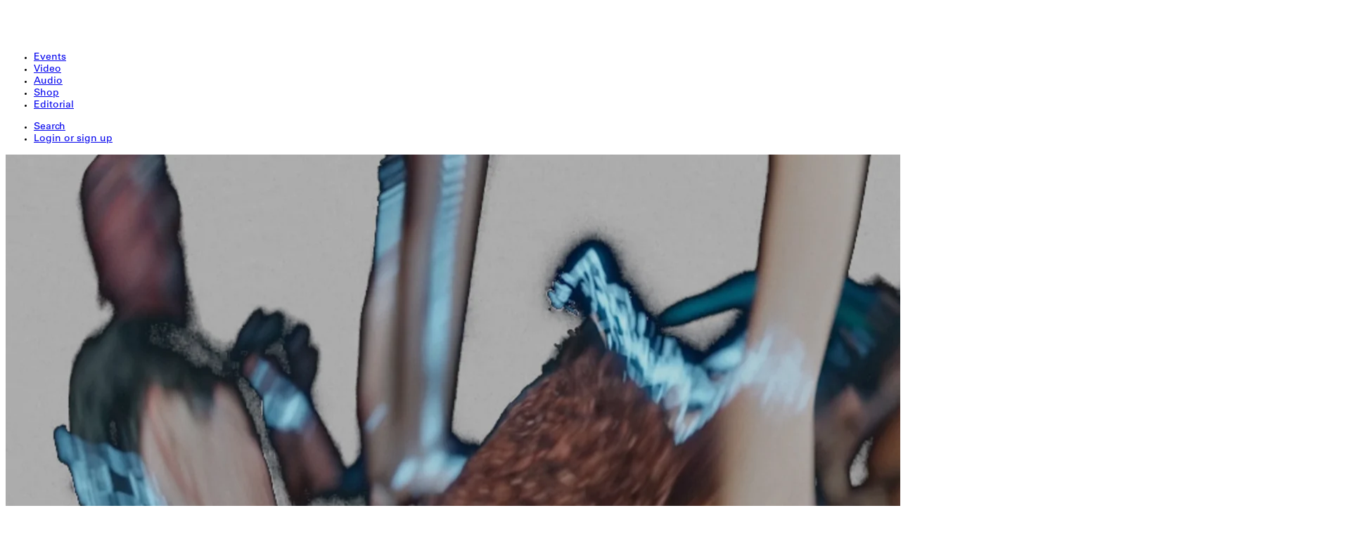

--- FILE ---
content_type: text/html; charset=utf-8
request_url: https://boilerroom.tv/session/los-angeles-WT/
body_size: 26183
content:
<!DOCTYPE html><html lang="en" class="kerning-none w-full overflow-x-hidden leading-l5"><head><meta charSet="utf-8"/><meta name="viewport" content="width=device-width, initial-scale=1"/><link rel="preload" as="image" imageSrcSet="/cdn-cgi/image/format=webp,width=1920/https://videos.boilerroom.tv/assets/textless-ifxjmbwetu.jpg 1x, /cdn-cgi/image/format=webp,width=3840/https://videos.boilerroom.tv/assets/textless-ifxjmbwetu.jpg 2x"/><link rel="preload" as="image" imageSrcSet="/cdn-cgi/image/format=webp,width=256/https://videos.boilerroom.tv/assets/1-1-line-up-0-00-13-06-cywqmeftsx.jpg 256w, /cdn-cgi/image/format=webp,width=384/https://videos.boilerroom.tv/assets/1-1-line-up-0-00-13-06-cywqmeftsx.jpg 384w, /cdn-cgi/image/format=webp,width=640/https://videos.boilerroom.tv/assets/1-1-line-up-0-00-13-06-cywqmeftsx.jpg 640w, /cdn-cgi/image/format=webp,width=750/https://videos.boilerroom.tv/assets/1-1-line-up-0-00-13-06-cywqmeftsx.jpg 750w, /cdn-cgi/image/format=webp,width=828/https://videos.boilerroom.tv/assets/1-1-line-up-0-00-13-06-cywqmeftsx.jpg 828w, /cdn-cgi/image/format=webp,width=1080/https://videos.boilerroom.tv/assets/1-1-line-up-0-00-13-06-cywqmeftsx.jpg 1080w, /cdn-cgi/image/format=webp,width=1200/https://videos.boilerroom.tv/assets/1-1-line-up-0-00-13-06-cywqmeftsx.jpg 1200w, /cdn-cgi/image/format=webp,width=1920/https://videos.boilerroom.tv/assets/1-1-line-up-0-00-13-06-cywqmeftsx.jpg 1920w, /cdn-cgi/image/format=webp,width=2048/https://videos.boilerroom.tv/assets/1-1-line-up-0-00-13-06-cywqmeftsx.jpg 2048w, /cdn-cgi/image/format=webp,width=3840/https://videos.boilerroom.tv/assets/1-1-line-up-0-00-13-06-cywqmeftsx.jpg 3840w" imageSizes="(max-width: 420px) 96vw, (max-width: 960px) 44vw, 24vw"/><link rel="stylesheet" href="/_next/static/chunks/1720622184918bcf.css" data-precedence="next"/><link rel="stylesheet" href="/_next/static/chunks/41b5310b1fc616ab.css" data-precedence="next"/><link rel="stylesheet" href="/_next/static/chunks/cb5e0055ff58604a.css" data-precedence="next"/><link href="/_next/static/chunks/b040d52cf61f140e.css" rel="stylesheet" as="style" data-precedence="dynamic"/><link rel="preload" as="script" fetchPriority="low" href="/_next/static/chunks/505acd7b59e32478.js"/><script src="/_next/static/chunks/4eb4b6c83e23c235.js" async="" type="5654a85d932513173c76fc59-text/javascript"></script><script src="/_next/static/chunks/6ac93415787f3538.js" async="" type="5654a85d932513173c76fc59-text/javascript"></script><script src="/_next/static/chunks/10acd1d168fae249.js" async="" type="5654a85d932513173c76fc59-text/javascript"></script><script src="/_next/static/chunks/6bc67c4d08769d13.js" async="" type="5654a85d932513173c76fc59-text/javascript"></script><script src="/_next/static/chunks/turbopack-0e44d2374da1112e.js" async="" type="5654a85d932513173c76fc59-text/javascript"></script><script src="/_next/static/chunks/06e8a4c376584b92.js" async="" type="5654a85d932513173c76fc59-text/javascript"></script><script src="/_next/static/chunks/92aac25629fab8ec.js" async="" type="5654a85d932513173c76fc59-text/javascript"></script><script src="/_next/static/chunks/6b6e3379b4614850.js" async="" type="5654a85d932513173c76fc59-text/javascript"></script><script src="/_next/static/chunks/8c32c315abd77757.js" async="" type="5654a85d932513173c76fc59-text/javascript"></script><script src="/_next/static/chunks/a193979d062fa064.js" async="" type="5654a85d932513173c76fc59-text/javascript"></script><script src="/_next/static/chunks/b1db16a61404c7c9.js" async="" type="5654a85d932513173c76fc59-text/javascript"></script><script src="/_next/static/chunks/3e3906d609d9d358.js" async="" type="5654a85d932513173c76fc59-text/javascript"></script><script src="/_next/static/chunks/e435e12074748eec.js" async="" type="5654a85d932513173c76fc59-text/javascript"></script><script src="/_next/static/chunks/505095346eed2d36.js" async="" type="5654a85d932513173c76fc59-text/javascript"></script><script src="/_next/static/chunks/1ed3d9d94f8fdf01.js" async="" type="5654a85d932513173c76fc59-text/javascript"></script><script src="/_next/static/chunks/bdcf4651b2a17a40.js" async="" type="5654a85d932513173c76fc59-text/javascript"></script><script src="/_next/static/chunks/4770df1ba8fa2353.js" async="" type="5654a85d932513173c76fc59-text/javascript"></script><script src="/_next/static/chunks/c2b10a194cfec9e2.js" async="" type="5654a85d932513173c76fc59-text/javascript"></script><script src="/_next/static/chunks/6b99d9c2c6eaadb1.js" async="" type="5654a85d932513173c76fc59-text/javascript"></script><link rel="preload" href="/_next/static/chunks/97793df7ff872e20.js" as="script" fetchPriority="low"/><link rel="preload" href="//cdn.iubenda.com/cs/iubenda_cs.js" as="script"/><title>LA | Saturday - BOILER ROOM</title><meta name="description" content="The Boiler Room World Tour stopped off in Los Angeles this September! And we cooked a weighty, open-air program of house, techno, club &amp; more."/><link rel="manifest" href="/favicon/site.webmanifest"/><meta name="robots" content="index, follow"/><meta property="og:title" content="LA | Saturday - BOILER ROOM"/><meta property="og:description" content="The Boiler Room World Tour stopped off in Los Angeles this September! And we cooked a weighty, open-air program of house, techno, club &amp; more."/><meta property="og:site_name" content="BOILER ROOM"/><meta property="og:image" content="https://videos.boilerroom.tv/assets/1-1-line-up-0-00-13-06-cywqmeftsx.jpg"/><meta property="og:image:type" content="image/jpeg"/><meta property="og:image:width" content="1200"/><meta property="og:image:height" content="630"/><meta property="og:type" content="website"/><meta name="twitter:card" content="summary_large_image"/><meta name="twitter:site" content="@boilerroomtv"/><meta name="twitter:creator" content="@boilerroomtv"/><meta name="twitter:title" content="LA | Saturday - BOILER ROOM"/><meta name="twitter:description" content="The Boiler Room World Tour stopped off in Los Angeles this September! And we cooked a weighty, open-air program of house, techno, club &amp; more."/><meta name="twitter:image" content="https://videos.boilerroom.tv/assets/1-1-line-up-0-00-13-06-cywqmeftsx.jpg"/><meta name="twitter:image:type" content="image/jpeg"/><meta name="twitter:image:width" content="1200"/><meta name="twitter:image:height" content="630"/><link rel="shortcut icon" href="/favicon/BRFavicon.png"/><link rel="icon" href="/favicon/favicon-32x32.png" sizes="32x32" type="image/png"/><link rel="icon" href="/favicon/favicon-16x16.png" sizes="16x16" type="image/png"/><link rel="apple-touch-icon" href="/favicon/apple-touch-icon.png" sizes="180x180" type="image/png"/><meta name="sentry-trace" content="9aacb281ab2e25d303fefc64d4d1ccf8-dbeee98fc0f26d05-1"/><meta name="baggage" content="sentry-environment=production,sentry-public_key=ba7ac40d4b7f6b07f40f54a7064c1b9c,sentry-trace_id=9aacb281ab2e25d303fefc64d4d1ccf8,sentry-org_id=40199,sentry-transaction=GET%20%2Fsession%2Flos-angeles-WT%2F"/><script src="/_next/static/chunks/a6dad97d9634a72d.js" noModule="" type="5654a85d932513173c76fc59-text/javascript"></script></head><body class="flex h-screen w-screen flex-col bg-background text-foreground univers_ac154f7b-module__SQDGiq__variable fourthreefont_39900d3d-module__TGox9a__variable"><div hidden=""><!--$--><!--/$--></div><div class="top-0 z-50 w-full"><!--$--><!--/$--><div class="relative bg-black"><div class="scrollbar-w-none flex overflow-x-auto overflow-y-hidden border-b border-borderDark"><div class="grow"><div class="flex w-full"><div class="flex h-17 grow items-center gap-2 px-4 whitespace-nowrap"><a href="https://boilerroom.tv/" class="flex pt-0.5" aria-label="Home"><svg viewBox="0 0 4737.269 4737.269" width="46" height="46"><path d="M0 3468.496c-979.552 0-1776.476-796.923-1776.476-1776.476C-1776.476 712.468-979.552-84.456 0-84.456c979.552 0 1776.476 796.924 1776.476 1776.476 0 979.553-796.924 1776.476-1776.476 1776.476zm0-84.456c932.996 0 1692.044-759.037 1692.044-1692.02S932.996 0 0 0c-932.983 0-1692.02 759.037-1692.02 1692.02S-932.983 3384.04 0 3384.04zM-623.54 2112.956c-124.068 0-183.42-20.688-229.386-53.344-55.404-39.386-92.754-106.734-92.754-200.108 0-144.035 86.693-253.475 322.14-253.475 124.118 0 207.509 33.352 259.485 83.416 40.082 37.97 62.779 96.005 62.779 170.06 0 144.083-86.743 253.45-322.264 253.45zm369.45-12.621v-481.672h202.764v481.672h-202.765zm258.998-.01v-481.67H429.81v117.463H207.672v364.207H4.907zm472.956 0v-481.67H942.1V1720.1H673.973v88.68h248.782v101.42H673.973v88.705h265.494v101.42H477.863zm513.215-.01V1618.67h202.79v174.803h61.364c69.384 0 78.052-8.02 87.315-67.422l16.737-107.38h202.765l-25.999 161.441c-7.997 48.724-46.738 65.387-93.4 66.753v6.63c60.047 10.679 104.029 50.662 104.029 114.062 0 106.733-81.33 132.76-212.75 132.76H991.08zm-2522.27 0v-481.646h354.946c104.003 0 135.417 10.753 166.732 37.374 21.331 18.03 35.337 49.344 35.337 86.744 0 82.695-65.36 115.401-133.404 119.4v1.315c63.35 15.372 112.693 46.017 112.693 111.38 0 81.403-61.314 125.432-207.434 125.432h-328.87zm202.816-89.4H-1269c63.375 0 78.076-18.651 78.076-52.673 0-32.01-18.698-52.671-77.38-52.671h-60.072v105.344zm704.835-7.326c66.728 0 115.426-45.347 115.426-144.085 0-98.713-48.698-144.035-115.426-144.035-66.678 0-115.326 45.322-115.326 144.035 0 98.738 48.648 144.085 115.326 144.085zm1817.41-.67h74.003c49.418 0 80.064-14.678 80.064-57.367 0-45.346-33.302-58.73-76.71-58.73h-77.358v116.096zm-2522.245-182.775h60.072c70.056 0 95.335-18.005 95.335-58.037 0-40.007-25.28-58.011-95.335-58.011h-60.072v116.048zm858.71-229.458c-124.117 0-183.47-20.686-229.461-53.392-55.378-39.336-92.728-106.709-92.728-200.108 0-144.109 86.743-253.45 322.19-253.45 124.093 0 207.434 33.376 259.485 83.341 39.982 38.07 62.706 96.03 62.706 170.11 0 144.058-86.695 253.5-322.191 253.5zm681.616 0c-124.093 0-183.495-20.686-229.462-53.392-55.403-39.336-92.753-106.709-92.753-200.108 0-144.109 86.694-253.45 322.215-253.45 123.994 0 207.385 33.376 259.386 83.341 40.106 38.07 62.755 96.03 62.755 170.11 0 144.058-86.645 253.5-322.141 253.5zm361.306-12.672v-481.62h172.098v362.22h1.961l124.068-362.22h196.185l132.064 362.22h1.293v-362.22h188.137v481.62h-308.879l-97.397-322.885h-1.316l-100.7 322.885H573.256zm-1956.004-.009v-481.621h202.767v174.753h61.339c69.434 0 78.027-8.021 87.414-67.373l16.638-107.38h202.765l-25.976 161.417c-7.997 48.674-46.687 65.387-93.399 66.678v6.754c60.097 10.63 104.053 50.637 104.053 114.012 0 106.734-81.33 132.76-212.773 132.76h-342.828zm913.083-96.76c66.678 0 115.377-45.346 115.377-144.059 0-98.763-48.7-144.108-115.377-144.108-66.728 0-115.376 45.345-115.376 144.108 0 98.713 48.648 144.059 115.376 144.059zm681.615 0c66.628 0 115.377-45.346 115.377-144.059 0-98.763-48.75-144.108-115.377-144.108-66.728 0-115.4 45.345-115.4 144.108 0 98.713 48.672 144.059 115.4 144.059zm-1391.931-.614h74.103c49.27 0 79.963-14.7 79.963-57.39 0-45.345-33.327-58.73-76.686-58.73h-77.38v116.12z" fill="#FFFFFF" transform="matrix(1.3333333 0 0 -1.3333333 2368.635 4624.661)"></path></svg></a><div class="flex h-17 grow justify-between gap-4 pl-0.5"><nav class="flex h-17"><ul class="m-0 flex list-none gap-4 p-0"><li><a class="flex h-17 items-center border-b-4 pt-0.5 text-base leading-l3 font-bold whitespace-nowrap uppercase hover:opacity-70 border-white text-white" href="/upcoming/"><span class="flex items-center gap-x-1.5 pt-2.5"> <!-- -->Events</span></a></li><li><a class="flex h-17 items-center border-b-4 border-transparent pt-0.5 text-base leading-l3 font-bold whitespace-nowrap uppercase hover:opacity-70" href="/video/"><span class="flex items-center gap-x-1.5 pt-2.5"> <!-- -->Video</span></a></li><li><a class="flex h-17 items-center border-b-4 border-transparent pt-0.5 text-base leading-l3 font-bold whitespace-nowrap uppercase hover:opacity-70" href="/audio/"><span class="flex items-center gap-x-1.5 pt-2.5"> <!-- -->Audio</span></a></li><li><a class="flex h-17 items-center border-b-4 border-transparent pt-0.5 text-base leading-l3 font-bold whitespace-nowrap uppercase hover:opacity-70" href="/shop/"><span class="flex items-center gap-x-1.5 pt-2.5"> <!-- -->Shop</span></a></li><li><a href="https://editorial.boilerroom.tv/" class="flex h-17 items-center border-b-4 border-transparent pt-0.5 text-base leading-l3 font-bold whitespace-nowrap uppercase hover:opacity-70"><span class="flex items-center gap-x-1.5 pt-2.5"> <!-- -->Editorial</span></a></li></ul></nav><!--$?--><template id="B:0"></template><nav class="flex h-17 items-center"><svg xmlns="http://www.w3.org/2000/svg" viewBox="0 0 100 100" preserveAspectRatio="xMidYMid" class="size-6 animate-spin"><circle cx="50" cy="50" fill="none" stroke="currentColor" stroke-width="10" r="30" stroke-dasharray="141.37166941154067 49.12388980384689" transform="rotate(65.8102 50 50)"><animateTransform attributeName="transform" type="rotate" calcMode="linear" values="0 50 50;360 50 50" keyTimes="0;1" dur="1s" begin="0s" repeatCount="indefinite"></animateTransform></circle></svg></nav><!--/$--></div></div></div></div></div></div></div><main class="scrollbar-thin flex-110 overflow-x-clip overflow-y-scroll"><div class="relative overflow-hidden"><img alt="Background" width="1920" height="1080" decoding="async" data-nimg="1" class="absolute top-1/2 size-full translate-show-bg object-cover" style="color:transparent" srcSet="/cdn-cgi/image/format=webp,width=1920/https://videos.boilerroom.tv/assets/textless-ifxjmbwetu.jpg 1x, /cdn-cgi/image/format=webp,width=3840/https://videos.boilerroom.tv/assets/textless-ifxjmbwetu.jpg 2x" src="/cdn-cgi/image/format=webp,width=3840/https://videos.boilerroom.tv/assets/textless-ifxjmbwetu.jpg"/><div class="bg-bgGradient relative flex size-full items-center justify-center" style="--gradient-color:rgba(0, 0, 0, 1)"><div class="relative flex w-full flex-col"><div class="gap-4 md:flex md:min-h-v70 md:w-full md:justify-center md:p-8"><div class="w-full p-4 text-center md:sticky md:top-16 md:mt-8 md:mr-8 md:mb-auto md:ml-0 md:max-w-100 md:p-0" vt-name="show-flyer-los-angeles-WT" vt-update="auto" vt-share="auto"><div class="relative max-w-full bg-black before:block before:pb-full before:content-none"><img alt="LA | Saturday flyer" width="400" height="400" decoding="async" data-nimg="1" class="relative top-0 left-0 block w-full bg-black" style="color:transparent" sizes="(max-width: 420px) 96vw, (max-width: 960px) 44vw, 24vw" srcSet="/cdn-cgi/image/format=webp,width=256/https://videos.boilerroom.tv/assets/1-1-line-up-0-00-13-06-cywqmeftsx.jpg 256w, /cdn-cgi/image/format=webp,width=384/https://videos.boilerroom.tv/assets/1-1-line-up-0-00-13-06-cywqmeftsx.jpg 384w, /cdn-cgi/image/format=webp,width=640/https://videos.boilerroom.tv/assets/1-1-line-up-0-00-13-06-cywqmeftsx.jpg 640w, /cdn-cgi/image/format=webp,width=750/https://videos.boilerroom.tv/assets/1-1-line-up-0-00-13-06-cywqmeftsx.jpg 750w, /cdn-cgi/image/format=webp,width=828/https://videos.boilerroom.tv/assets/1-1-line-up-0-00-13-06-cywqmeftsx.jpg 828w, /cdn-cgi/image/format=webp,width=1080/https://videos.boilerroom.tv/assets/1-1-line-up-0-00-13-06-cywqmeftsx.jpg 1080w, /cdn-cgi/image/format=webp,width=1200/https://videos.boilerroom.tv/assets/1-1-line-up-0-00-13-06-cywqmeftsx.jpg 1200w, /cdn-cgi/image/format=webp,width=1920/https://videos.boilerroom.tv/assets/1-1-line-up-0-00-13-06-cywqmeftsx.jpg 1920w, /cdn-cgi/image/format=webp,width=2048/https://videos.boilerroom.tv/assets/1-1-line-up-0-00-13-06-cywqmeftsx.jpg 2048w, /cdn-cgi/image/format=webp,width=3840/https://videos.boilerroom.tv/assets/1-1-line-up-0-00-13-06-cywqmeftsx.jpg 3840w" src="/cdn-cgi/image/format=webp,width=3840/https://videos.boilerroom.tv/assets/1-1-line-up-0-00-13-06-cywqmeftsx.jpg"/></div><button class="mx-0 my-4! h-8.5 cursor-pointer rounded-3xl border border-borderShare bg-transparent text-nowrap px-4 pt-2 pb-1 text-sm text-white hover:border-white"><svg width="12" height="12" viewBox="0 0 12 10" fill="none" xmlns="http://www.w3.org/2000/svg" class="mr-2 mb-1 inline-block size-2.5"><path fill-rule="evenodd" clip-rule="evenodd" d="M6.49064 1.57893L4.95037 3.1192C4.74019 3.3293 4.57759 3.58222 4.47372 3.86067C4.36985 4.13911 4.32708 4.43664 4.34831 4.73307C4.36954 5.0295 4.45427 5.31789 4.59676 5.5787C4.73925 5.8395 4.93616 6.06661 5.17414 6.24462C5.39526 6.41002 5.44043 6.72336 5.27503 6.94449C5.10963 7.16561 4.79628 7.21078 4.57516 7.04538C4.22236 6.78148 3.93043 6.44479 3.71919 6.05815C3.50795 5.67151 3.38234 5.24396 3.35086 4.8045C3.31939 4.36505 3.3828 3.92396 3.53678 3.51116C3.69077 3.09836 3.93173 2.72351 4.24333 2.41203L5.79292 0.862437C6.3724 0.302754 7.14858 -0.00688428 7.95418 0.000116168C8.75979 0.00711667 9.53041 0.33025 10.1001 0.899919C10.6698 1.46959 10.9929 2.24021 10.9999 3.04582C11.0069 3.85142 10.6972 4.62755 10.1375 5.20703L10.1315 5.21328L9.25162 6.09303C9.05635 6.28829 8.73977 6.28829 8.54451 6.09303C8.34925 5.89776 8.34925 5.58118 8.54451 5.38592L9.42106 4.50937C9.79679 4.11881 10.0046 3.59655 9.99992 3.05451C9.9952 2.5111 9.77724 1.99129 9.39297 1.60703C9.00871 1.22276 8.4889 1.0048 7.94549 1.00008C7.40346 0.995368 6.8812 1.2032 6.49064 1.57893ZM5.72497 4.02119C5.89037 3.80007 6.20372 3.7549 6.42484 3.9203C6.77764 4.1842 7.06957 4.52089 7.28081 4.90753C7.49205 5.29417 7.61766 5.72172 7.64914 6.16118C7.68061 6.60064 7.6172 7.04172 7.46322 7.45452C7.30923 7.86732 7.06827 8.24217 6.75667 8.55365L5.20708 10.1032C4.6276 10.6629 3.85142 10.9726 3.04582 10.9656C2.24021 10.9586 1.46959 10.6354 0.899919 10.0658C0.33025 9.49609 0.00711665 8.72547 0.000116148 7.91986C-0.0068843 7.11426 0.302808 6.33814 0.862492 5.75865L0.867516 5.75345L1.74735 4.86854C1.94205 4.67271 2.25863 4.67179 2.45446 4.86648C2.65029 5.06117 2.65121 5.37775 2.45652 5.57358L1.57941 6.45582C1.20338 6.84644 0.995366 7.36891 1.00008 7.91117C1.0048 8.45458 1.22276 8.97439 1.60703 9.35866C1.99129 9.74292 2.5111 9.96088 3.05451 9.9656C3.59654 9.97031 4.11878 9.76248 4.50934 9.38677L6.04963 7.84648C6.25981 7.63638 6.42241 7.38346 6.52628 7.10502C6.63015 6.82657 6.67292 6.52904 6.65169 6.23261C6.63046 5.93618 6.54573 5.64779 6.40324 5.38698C6.26075 5.12618 6.06384 4.89907 5.82586 4.72107C5.60474 4.55566 5.55957 4.24232 5.72497 4.02119Z" fill="#fff" stroke-width="1px" vector-effect="non-scaling-stroke"></path></svg>Share Link</button></div><div class="relative md:w-100"><div class="relative p-4 md:px-0 md:py-8"><h2 class="m-0! max-w-full text-4xl leading-l4 font-bold uppercase md:text-7xl">LA | Saturday</h2><div class="flex items-start justify-between"><div class="flex flex-col items-start justify-between text-sm sm:text-base"><span><a href="/city/los-angeles/">Los Angeles<!-- --> </a></span></div></div><!--$--><!--/$--><div class="text-sm [&amp;_a]:underline [&amp;_img]:max-w-full [&amp;_p]:mx-0 [&amp;_p]:my-3.5 [&amp;_p]:max-w-full [&amp;_p]:leading-l5 [&amp;_p]:sm:text-base"><p>The Boiler Room World Tour stopped off in Los Angeles this September! And we cooked a weighty, open-air program of house, techno, club &amp; more.</p>
<p>Presented by Cuervo Cristalino.</p>
</div></div><div class="mx-4 mt-0 mb-8 border-t border-borderDark py-4 md:mx-0 md:p-0 md:pt-4"><div class="relative flex pb-2.5 transition-all duration-100 ease-in-out sm:pb-4"><div class="flex w-full gap-2.5"><div class="flex-2 aspect-2-1 relative w-full self-start overflow-hidden bg-cover bg-center opacity-100 brightness-100"><a href="/recording/dinamarca1/"><img alt="Photo of set Dinamarca." loading="lazy" width="580" height="290" decoding="async" data-nimg="1" class="bg-neutral-500 aspect-2-1 size-full border-none object-cover text-clip" style="color:transparent" srcSet="/cdn-cgi/image/format=webp,width=640,quality=95/https://videos.boilerroom.tv/assets/dinamarca-clean-jotyiyvobv.jpg 1x, /cdn-cgi/image/format=webp,width=1200,quality=95/https://videos.boilerroom.tv/assets/dinamarca-clean-jotyiyvobv.jpg 2x" src="/cdn-cgi/image/format=webp,width=1200,quality=95/https://videos.boilerroom.tv/assets/dinamarca-clean-jotyiyvobv.jpg"/></a><div class="absolute top-1.5 left-1.5 z-audioAvailable w-fit rounded-xxs border border-white bg-audioAvailableBg px-1 opacity-60 hover:opacity-100 text-xx! left-0.5! top-0.5! max-w-min! p-0! pb-0.5 lg:max-w-fit!"><a href="/audio/dinamarca1/"><div class="flex items-center px-1 pt-1 text-2xs leading-l5 md:text-xs"><svg width="13" height="13" viewBox="0 0 10 10" xmlns="http://www.w3.org/2000/svg" class="mr-1.5 mb-1 size-2"><path fill-rule="evenodd" clip-rule="evenodd" d="M0.5 5C0.5 2.51472 2.51472 0.5 5 0.5C7.48528 0.5 9.5 2.51472 9.5 5V7.88889C9.5 8.77868 8.77868 9.5 7.88889 9.5C6.9991 9.5 6.27778 8.77868 6.27778 7.88889V7C6.27778 6.11021 6.9991 5.38889 7.88889 5.38889C8.1052 5.38889 8.31155 5.43152 8.5 5.50883V5C8.5 3.067 6.933 1.5 5 1.5C3.067 1.5 1.5 3.067 1.5 5V5.50883C1.68845 5.43152 1.8948 5.38889 2.11111 5.38889C3.0009 5.38889 3.72222 6.11021 3.72222 7V7.88889C3.72222 8.77868 3.0009 9.5 2.11111 9.5C1.22132 9.5 0.5 8.77868 0.5 7.88889V5ZM1.5 7.88889C1.5 8.2264 1.7736 8.5 2.11111 8.5C2.44862 8.5 2.72222 8.2264 2.72222 7.88889V7C2.72222 6.66249 2.44862 6.38889 2.11111 6.38889C1.7736 6.38889 1.5 6.66249 1.5 7V7.88889ZM8.5 7C8.5 6.66249 8.2264 6.38889 7.88889 6.38889C7.55138 6.38889 7.27778 6.66249 7.27778 7V7.88889C7.27778 8.2264 7.55138 8.5 7.88889 8.5C8.2264 8.5 8.5 8.2264 8.5 7.88889V7Z" fill="currentColor" stroke-width="1px" vector-effect="non-scaling-stroke"></path></svg><span class="mb-0.5 text-2xs md:whitespace-nowrap">Audio Available</span></div></a></div></div><div class="flex-3 p-0"><div class="flex w-full text-sm"><div class="block w-full overflow-hidden"><a href="/recording/dinamarca1/"><div class="flex items-start justify-between"><b class="text-xs sm:text-sm">Dinamarca</b></div><div class="flex truncate text-xs md:text-sm"><span>Los Angeles</span><span class="pl-2">-</span><div><p class="pl-2 m-0! first-letter:capitalize">1 year ago</p></div></div></a></div><button class="h-4 cursor-pointer border-none bg-none p-0 focus-visible:outline-4 focus-visible:outline-webkitRing" aria-label="Favourite"><svg width="20" height="20" viewBox="0 0 16 14" xmlns="http://www.w3.org/2000/svg" class="size-5"><path d="M7.67723 2.25875L7.67736 2.25886L7.6774 2.25889L7.67743 2.25892L8.00001 2.53159L8.32259 2.25892L8.32262 2.25889L8.32266 2.25886L8.32279 2.25875L8.32339 2.25825L8.32769 2.25464L8.34711 2.23859C8.36476 2.2241 8.39164 2.20224 8.42695 2.17417C8.49759 2.11799 8.6017 2.03712 8.73272 1.94077C8.99551 1.74751 9.36284 1.49466 9.78287 1.25406C10.2046 1.01245 10.6677 0.790052 11.1231 0.650001C11.5826 0.508674 11.9992 0.462127 12.3452 0.532212C13.356 0.736947 14.1279 1.15073 14.6516 1.78672C15.175 2.42238 15.4967 3.33629 15.5 4.63024C15.5006 4.86567 15.4117 5.20224 15.2058 5.64018C15.0038 6.06962 14.7085 6.55665 14.3428 7.0811C13.6116 8.12962 12.6285 9.28618 11.6343 10.3686C10.6422 11.4489 9.64851 12.4453 8.90213 13.1722C8.52918 13.5354 8.21852 13.8308 8.00138 14.0352C8.00102 14.0355 8.00065 14.0359 8.00029 14.0362C8.00003 14.036 7.99976 14.0357 7.9995 14.0355C7.7827 13.8311 7.47252 13.5357 7.10009 13.1725C6.35477 12.4455 5.36237 11.4492 4.37102 10.3688C3.37773 9.28631 2.39487 8.12963 1.66296 7.08094C1.29687 6.55639 1.00085 6.06916 0.797865 5.63942C0.59088 5.20122 0.500618 4.86397 0.500024 4.62773C0.496776 3.33541 0.818323 2.42248 1.34284 1.78726C1.86811 1.15111 2.64354 0.737048 3.65483 0.532212C4.00085 0.462127 4.41738 0.508674 4.87691 0.650001C5.33229 0.790053 5.79538 1.01245 6.21715 1.25406C6.63718 1.49466 7.00451 1.74751 7.26729 1.94077C7.39832 2.03712 7.50243 2.11799 7.57307 2.17417C7.60838 2.20224 7.63526 2.2241 7.65291 2.23859L7.67232 2.25464L7.67663 2.25825L7.67723 2.25875Z" fill="none" stroke="white" stroke-width="1px" vector-effect="non-scaling-stroke"></path></svg></button></div><div class="flex leading-l4"><div class="mt-1 flex w-full gap-1 last:truncate"><span class="inline-block max-w-50! border border-borderDark px-1.5 pt-0.5 text-center text-xs! text-white">Baile Funk</span><span class="inline-block max-w-50! border border-borderDark px-1.5 pt-0.5 text-center text-xs! text-white">Reggaeton</span></div></div></div></div></div><div class="relative flex pb-2.5 transition-all duration-100 ease-in-out sm:pb-4"><div class="flex w-full gap-2.5"><div class="flex-2 aspect-2-1 relative w-full self-start overflow-hidden bg-cover bg-center opacity-100 brightness-100"><a href="/recording/d33j1/"><img alt="Photo of set D33J." loading="lazy" width="580" height="290" decoding="async" data-nimg="1" class="bg-neutral-500 aspect-2-1 size-full border-none object-cover text-clip" style="color:transparent" srcSet="/cdn-cgi/image/format=webp,width=640,quality=95/https://videos.boilerroom.tv/assets/screenshot-2024-10-15-at-10-11-pptpzznrty.png 1x, /cdn-cgi/image/format=webp,width=1200,quality=95/https://videos.boilerroom.tv/assets/screenshot-2024-10-15-at-10-11-pptpzznrty.png 2x" src="/cdn-cgi/image/format=webp,width=1200,quality=95/https://videos.boilerroom.tv/assets/screenshot-2024-10-15-at-10-11-pptpzznrty.png"/></a><div class="absolute top-1.5 left-1.5 z-audioAvailable w-fit rounded-xxs border border-white bg-audioAvailableBg px-1 opacity-60 hover:opacity-100 text-xx! left-0.5! top-0.5! max-w-min! p-0! pb-0.5 lg:max-w-fit!"><a href="/audio/d33j1/"><div class="flex items-center px-1 pt-1 text-2xs leading-l5 md:text-xs"><svg width="13" height="13" viewBox="0 0 10 10" xmlns="http://www.w3.org/2000/svg" class="mr-1.5 mb-1 size-2"><path fill-rule="evenodd" clip-rule="evenodd" d="M0.5 5C0.5 2.51472 2.51472 0.5 5 0.5C7.48528 0.5 9.5 2.51472 9.5 5V7.88889C9.5 8.77868 8.77868 9.5 7.88889 9.5C6.9991 9.5 6.27778 8.77868 6.27778 7.88889V7C6.27778 6.11021 6.9991 5.38889 7.88889 5.38889C8.1052 5.38889 8.31155 5.43152 8.5 5.50883V5C8.5 3.067 6.933 1.5 5 1.5C3.067 1.5 1.5 3.067 1.5 5V5.50883C1.68845 5.43152 1.8948 5.38889 2.11111 5.38889C3.0009 5.38889 3.72222 6.11021 3.72222 7V7.88889C3.72222 8.77868 3.0009 9.5 2.11111 9.5C1.22132 9.5 0.5 8.77868 0.5 7.88889V5ZM1.5 7.88889C1.5 8.2264 1.7736 8.5 2.11111 8.5C2.44862 8.5 2.72222 8.2264 2.72222 7.88889V7C2.72222 6.66249 2.44862 6.38889 2.11111 6.38889C1.7736 6.38889 1.5 6.66249 1.5 7V7.88889ZM8.5 7C8.5 6.66249 8.2264 6.38889 7.88889 6.38889C7.55138 6.38889 7.27778 6.66249 7.27778 7V7.88889C7.27778 8.2264 7.55138 8.5 7.88889 8.5C8.2264 8.5 8.5 8.2264 8.5 7.88889V7Z" fill="currentColor" stroke-width="1px" vector-effect="non-scaling-stroke"></path></svg><span class="mb-0.5 text-2xs md:whitespace-nowrap">Audio Available</span></div></a></div></div><div class="flex-3 p-0"><div class="flex w-full text-sm"><div class="block w-full overflow-hidden"><a href="/recording/d33j1/"><div class="flex items-start justify-between"><b class="text-xs sm:text-sm">D33J</b></div><div class="flex truncate text-xs md:text-sm"><span>Los Angeles</span><span class="pl-2">-</span><div><p class="pl-2 m-0! first-letter:capitalize">1 year ago</p></div></div></a></div><button class="h-4 cursor-pointer border-none bg-none p-0 focus-visible:outline-4 focus-visible:outline-webkitRing" aria-label="Favourite"><svg width="20" height="20" viewBox="0 0 16 14" xmlns="http://www.w3.org/2000/svg" class="size-5"><path d="M7.67723 2.25875L7.67736 2.25886L7.6774 2.25889L7.67743 2.25892L8.00001 2.53159L8.32259 2.25892L8.32262 2.25889L8.32266 2.25886L8.32279 2.25875L8.32339 2.25825L8.32769 2.25464L8.34711 2.23859C8.36476 2.2241 8.39164 2.20224 8.42695 2.17417C8.49759 2.11799 8.6017 2.03712 8.73272 1.94077C8.99551 1.74751 9.36284 1.49466 9.78287 1.25406C10.2046 1.01245 10.6677 0.790052 11.1231 0.650001C11.5826 0.508674 11.9992 0.462127 12.3452 0.532212C13.356 0.736947 14.1279 1.15073 14.6516 1.78672C15.175 2.42238 15.4967 3.33629 15.5 4.63024C15.5006 4.86567 15.4117 5.20224 15.2058 5.64018C15.0038 6.06962 14.7085 6.55665 14.3428 7.0811C13.6116 8.12962 12.6285 9.28618 11.6343 10.3686C10.6422 11.4489 9.64851 12.4453 8.90213 13.1722C8.52918 13.5354 8.21852 13.8308 8.00138 14.0352C8.00102 14.0355 8.00065 14.0359 8.00029 14.0362C8.00003 14.036 7.99976 14.0357 7.9995 14.0355C7.7827 13.8311 7.47252 13.5357 7.10009 13.1725C6.35477 12.4455 5.36237 11.4492 4.37102 10.3688C3.37773 9.28631 2.39487 8.12963 1.66296 7.08094C1.29687 6.55639 1.00085 6.06916 0.797865 5.63942C0.59088 5.20122 0.500618 4.86397 0.500024 4.62773C0.496776 3.33541 0.818323 2.42248 1.34284 1.78726C1.86811 1.15111 2.64354 0.737048 3.65483 0.532212C4.00085 0.462127 4.41738 0.508674 4.87691 0.650001C5.33229 0.790053 5.79538 1.01245 6.21715 1.25406C6.63718 1.49466 7.00451 1.74751 7.26729 1.94077C7.39832 2.03712 7.50243 2.11799 7.57307 2.17417C7.60838 2.20224 7.63526 2.2241 7.65291 2.23859L7.67232 2.25464L7.67663 2.25825L7.67723 2.25875Z" fill="none" stroke="white" stroke-width="1px" vector-effect="non-scaling-stroke"></path></svg></button></div><div class="flex leading-l4"><div class="mt-1 flex w-full gap-1 last:truncate"><span class="inline-block max-w-50! border border-borderDark px-1.5 pt-0.5 text-center text-xs! text-white">Afrobeats</span><span class="inline-block max-w-50! border border-borderDark px-1.5 pt-0.5 text-center text-xs! text-white">Amapiano</span><span class="inline-block max-w-50! border border-borderDark px-1.5 pt-0.5 text-center text-xs! text-white">Baile Funk</span></div></div></div></div></div><div class="relative flex pb-2.5 transition-all duration-100 ease-in-out sm:pb-4"><div class="flex w-full gap-2.5"><div class="flex-2 aspect-2-1 relative w-full self-start overflow-hidden bg-cover bg-center opacity-100 brightness-100"><a href="/recording/dj-k/"><img alt="Photo of set DJ K." loading="lazy" width="580" height="290" decoding="async" data-nimg="1" class="bg-neutral-500 aspect-2-1 size-full border-none object-cover text-clip" style="color:transparent" srcSet="/cdn-cgi/image/format=webp,width=640,quality=95/https://videos.boilerroom.tv/assets/dj-k-clean-kragmnjegk.jpg 1x, /cdn-cgi/image/format=webp,width=1200,quality=95/https://videos.boilerroom.tv/assets/dj-k-clean-kragmnjegk.jpg 2x" src="/cdn-cgi/image/format=webp,width=1200,quality=95/https://videos.boilerroom.tv/assets/dj-k-clean-kragmnjegk.jpg"/></a><div class="absolute top-1.5 left-1.5 z-audioAvailable w-fit rounded-xxs border border-white bg-audioAvailableBg px-1 opacity-60 hover:opacity-100 text-xx! left-0.5! top-0.5! max-w-min! p-0! pb-0.5 lg:max-w-fit!"><a href="/audio/dj-k/"><div class="flex items-center px-1 pt-1 text-2xs leading-l5 md:text-xs"><svg width="13" height="13" viewBox="0 0 10 10" xmlns="http://www.w3.org/2000/svg" class="mr-1.5 mb-1 size-2"><path fill-rule="evenodd" clip-rule="evenodd" d="M0.5 5C0.5 2.51472 2.51472 0.5 5 0.5C7.48528 0.5 9.5 2.51472 9.5 5V7.88889C9.5 8.77868 8.77868 9.5 7.88889 9.5C6.9991 9.5 6.27778 8.77868 6.27778 7.88889V7C6.27778 6.11021 6.9991 5.38889 7.88889 5.38889C8.1052 5.38889 8.31155 5.43152 8.5 5.50883V5C8.5 3.067 6.933 1.5 5 1.5C3.067 1.5 1.5 3.067 1.5 5V5.50883C1.68845 5.43152 1.8948 5.38889 2.11111 5.38889C3.0009 5.38889 3.72222 6.11021 3.72222 7V7.88889C3.72222 8.77868 3.0009 9.5 2.11111 9.5C1.22132 9.5 0.5 8.77868 0.5 7.88889V5ZM1.5 7.88889C1.5 8.2264 1.7736 8.5 2.11111 8.5C2.44862 8.5 2.72222 8.2264 2.72222 7.88889V7C2.72222 6.66249 2.44862 6.38889 2.11111 6.38889C1.7736 6.38889 1.5 6.66249 1.5 7V7.88889ZM8.5 7C8.5 6.66249 8.2264 6.38889 7.88889 6.38889C7.55138 6.38889 7.27778 6.66249 7.27778 7V7.88889C7.27778 8.2264 7.55138 8.5 7.88889 8.5C8.2264 8.5 8.5 8.2264 8.5 7.88889V7Z" fill="currentColor" stroke-width="1px" vector-effect="non-scaling-stroke"></path></svg><span class="mb-0.5 text-2xs md:whitespace-nowrap">Audio Available</span></div></a></div></div><div class="flex-3 p-0"><div class="flex w-full text-sm"><div class="block w-full overflow-hidden"><a href="/recording/dj-k/"><div class="flex items-start justify-between"><b class="text-xs sm:text-sm">DJ K</b></div><div class="flex truncate text-xs md:text-sm"><span>Los Angeles</span><span class="pl-2">-</span><div><p class="pl-2 m-0! first-letter:capitalize">1 year ago</p></div></div></a></div><button class="h-4 cursor-pointer border-none bg-none p-0 focus-visible:outline-4 focus-visible:outline-webkitRing" aria-label="Favourite"><svg width="20" height="20" viewBox="0 0 16 14" xmlns="http://www.w3.org/2000/svg" class="size-5"><path d="M7.67723 2.25875L7.67736 2.25886L7.6774 2.25889L7.67743 2.25892L8.00001 2.53159L8.32259 2.25892L8.32262 2.25889L8.32266 2.25886L8.32279 2.25875L8.32339 2.25825L8.32769 2.25464L8.34711 2.23859C8.36476 2.2241 8.39164 2.20224 8.42695 2.17417C8.49759 2.11799 8.6017 2.03712 8.73272 1.94077C8.99551 1.74751 9.36284 1.49466 9.78287 1.25406C10.2046 1.01245 10.6677 0.790052 11.1231 0.650001C11.5826 0.508674 11.9992 0.462127 12.3452 0.532212C13.356 0.736947 14.1279 1.15073 14.6516 1.78672C15.175 2.42238 15.4967 3.33629 15.5 4.63024C15.5006 4.86567 15.4117 5.20224 15.2058 5.64018C15.0038 6.06962 14.7085 6.55665 14.3428 7.0811C13.6116 8.12962 12.6285 9.28618 11.6343 10.3686C10.6422 11.4489 9.64851 12.4453 8.90213 13.1722C8.52918 13.5354 8.21852 13.8308 8.00138 14.0352C8.00102 14.0355 8.00065 14.0359 8.00029 14.0362C8.00003 14.036 7.99976 14.0357 7.9995 14.0355C7.7827 13.8311 7.47252 13.5357 7.10009 13.1725C6.35477 12.4455 5.36237 11.4492 4.37102 10.3688C3.37773 9.28631 2.39487 8.12963 1.66296 7.08094C1.29687 6.55639 1.00085 6.06916 0.797865 5.63942C0.59088 5.20122 0.500618 4.86397 0.500024 4.62773C0.496776 3.33541 0.818323 2.42248 1.34284 1.78726C1.86811 1.15111 2.64354 0.737048 3.65483 0.532212C4.00085 0.462127 4.41738 0.508674 4.87691 0.650001C5.33229 0.790053 5.79538 1.01245 6.21715 1.25406C6.63718 1.49466 7.00451 1.74751 7.26729 1.94077C7.39832 2.03712 7.50243 2.11799 7.57307 2.17417C7.60838 2.20224 7.63526 2.2241 7.65291 2.23859L7.67232 2.25464L7.67663 2.25825L7.67723 2.25875Z" fill="none" stroke="white" stroke-width="1px" vector-effect="non-scaling-stroke"></path></svg></button></div><div class="flex leading-l4"><div class="mt-1 flex w-full gap-1 last:truncate"><span class="inline-block max-w-50! border border-borderDark px-1.5 pt-0.5 text-center text-xs! text-white">Baile Funk</span></div></div></div></div></div></div></div></div></div></div></div><!--$?--><template id="B:1"></template><div class="animate-lightPulse mt-8"><div class="flex-col justify-center px-4 py-2 pl-0 sm:py-4 sm:pl-4! md:pl-8!"><a class="flex items-baseline justify-between" href="/shop/"><h2 class="mt-0 text-2xl globe:text-4xl">Shop</h2><svg class="ml-4 block h-3.5 md:h-4.5" width="12" height="19" viewBox="0 0 12 19" fill="none" xmlns="http://www.w3.org/2000/svg"><path d="M1 18L10.1036 10.2619C10.5734 9.86261 10.5734 9.13739 10.1036 8.73806L1 1" stroke="currentColor" stroke-width="2" stroke-linecap="round" stroke-linejoin="round" vector-effect="non-scaling-stroke"></path></svg></a></div><div class="relative group p-0 px-8 sm:px-4 md:px-8" role="region" aria-roledescription="carousel" data-slot="carousel" header="[object Object]"><div class="overflow-visible" data-slot="carousel-content"><div class="-ml-1 flex sm:-ml-2 md:-ml-3 lg:-ml-4"><div role="group" aria-roledescription="slide" data-slot="carousel-item" class="min-w-0 shrink-0 grow-0 basis-full pl-1 sm:basis-1/2 sm:pl-2 md:basis-1/3 md:pl-3 lg:basis-1/4 lg:pl-4 [&amp;_b]:text-sm sm:[&amp;_b]:text-base"><div class="animate-lightPulse relative flex py-2.5 transition-all duration-100 ease-in-out"><div class="flex w-full flex-col"><div class="flex-2 py-2.5 md:pt-0"><div class="animate-fadeInForwards block aspect-square w-full basis-full bg-gray-300 hover:brightness-85 sm:basis-1/2 md:basis-1/3"></div></div><div class="flex-3 p-0 pb-2.5 pl-0"><div><div class="truncate"><div class="block w-full overflow-hidden"><div class="flex justify-between"><b class="w-full bg-gray-300 text-xs text-transparent sm:text-sm">title</b></div><div class="text-xs sm:text-sm"><span class="text-transparent">x</span></div></div></div></div></div></div></div></div><div role="group" aria-roledescription="slide" data-slot="carousel-item" class="min-w-0 shrink-0 grow-0 basis-full pl-1 sm:basis-1/2 sm:pl-2 md:basis-1/3 md:pl-3 lg:basis-1/4 lg:pl-4 [&amp;_b]:text-sm sm:[&amp;_b]:text-base"><div class="animate-lightPulse relative flex py-2.5 transition-all duration-100 ease-in-out"><div class="flex w-full flex-col"><div class="flex-2 py-2.5 md:pt-0"><div class="animate-fadeInForwards block aspect-square w-full basis-full bg-gray-300 hover:brightness-85 sm:basis-1/2 md:basis-1/3"></div></div><div class="flex-3 p-0 pb-2.5 pl-0"><div><div class="truncate"><div class="block w-full overflow-hidden"><div class="flex justify-between"><b class="w-full bg-gray-300 text-xs text-transparent sm:text-sm">title</b></div><div class="text-xs sm:text-sm"><span class="text-transparent">x</span></div></div></div></div></div></div></div></div><div role="group" aria-roledescription="slide" data-slot="carousel-item" class="min-w-0 shrink-0 grow-0 basis-full pl-1 sm:basis-1/2 sm:pl-2 md:basis-1/3 md:pl-3 lg:basis-1/4 lg:pl-4 [&amp;_b]:text-sm sm:[&amp;_b]:text-base"><div class="animate-lightPulse relative flex py-2.5 transition-all duration-100 ease-in-out"><div class="flex w-full flex-col"><div class="flex-2 py-2.5 md:pt-0"><div class="animate-fadeInForwards block aspect-square w-full basis-full bg-gray-300 hover:brightness-85 sm:basis-1/2 md:basis-1/3"></div></div><div class="flex-3 p-0 pb-2.5 pl-0"><div><div class="truncate"><div class="block w-full overflow-hidden"><div class="flex justify-between"><b class="w-full bg-gray-300 text-xs text-transparent sm:text-sm">title</b></div><div class="text-xs sm:text-sm"><span class="text-transparent">x</span></div></div></div></div></div></div></div></div><div role="group" aria-roledescription="slide" data-slot="carousel-item" class="min-w-0 shrink-0 grow-0 basis-full pl-1 sm:basis-1/2 sm:pl-2 md:basis-1/3 md:pl-3 lg:basis-1/4 lg:pl-4 [&amp;_b]:text-sm sm:[&amp;_b]:text-base"><div class="animate-lightPulse relative flex py-2.5 transition-all duration-100 ease-in-out"><div class="flex w-full flex-col"><div class="flex-2 py-2.5 md:pt-0"><div class="animate-fadeInForwards block aspect-square w-full basis-full bg-gray-300 hover:brightness-85 sm:basis-1/2 md:basis-1/3"></div></div><div class="flex-3 p-0 pb-2.5 pl-0"><div><div class="truncate"><div class="block w-full overflow-hidden"><div class="flex justify-between"><b class="w-full bg-gray-300 text-xs text-transparent sm:text-sm">title</b></div><div class="text-xs sm:text-sm"><span class="text-transparent">x</span></div></div></div></div></div></div></div></div><div role="group" aria-roledescription="slide" data-slot="carousel-item" class="min-w-0 shrink-0 grow-0 basis-full pl-1 sm:basis-1/2 sm:pl-2 md:basis-1/3 md:pl-3 lg:basis-1/4 lg:pl-4 [&amp;_b]:text-sm sm:[&amp;_b]:text-base"><div class="animate-lightPulse relative flex py-2.5 transition-all duration-100 ease-in-out"><div class="flex w-full flex-col"><div class="flex-2 py-2.5 md:pt-0"><div class="animate-fadeInForwards block aspect-square w-full basis-full bg-gray-300 hover:brightness-85 sm:basis-1/2 md:basis-1/3"></div></div><div class="flex-3 p-0 pb-2.5 pl-0"><div><div class="truncate"><div class="block w-full overflow-hidden"><div class="flex justify-between"><b class="w-full bg-gray-300 text-xs text-transparent sm:text-sm">title</b></div><div class="text-xs sm:text-sm"><span class="text-transparent">x</span></div></div></div></div></div></div></div></div><div role="group" aria-roledescription="slide" data-slot="carousel-item" class="min-w-0 shrink-0 grow-0 basis-full pl-1 sm:basis-1/2 sm:pl-2 md:basis-1/3 md:pl-3 lg:basis-1/4 lg:pl-4 [&amp;_b]:text-sm sm:[&amp;_b]:text-base"><div class="animate-lightPulse relative flex py-2.5 transition-all duration-100 ease-in-out"><div class="flex w-full flex-col"><div class="flex-2 py-2.5 md:pt-0"><div class="animate-fadeInForwards block aspect-square w-full basis-full bg-gray-300 hover:brightness-85 sm:basis-1/2 md:basis-1/3"></div></div><div class="flex-3 p-0 pb-2.5 pl-0"><div><div class="truncate"><div class="block w-full overflow-hidden"><div class="flex justify-between"><b class="w-full bg-gray-300 text-xs text-transparent sm:text-sm">title</b></div><div class="text-xs sm:text-sm"><span class="text-transparent">x</span></div></div></div></div></div></div></div></div><div role="group" aria-roledescription="slide" data-slot="carousel-item" class="min-w-0 shrink-0 grow-0 basis-full pl-1 sm:basis-1/2 sm:pl-2 md:basis-1/3 md:pl-3 lg:basis-1/4 lg:pl-4 [&amp;_b]:text-sm sm:[&amp;_b]:text-base"><div class="animate-lightPulse relative flex py-2.5 transition-all duration-100 ease-in-out"><div class="flex w-full flex-col"><div class="flex-2 py-2.5 md:pt-0"><div class="animate-fadeInForwards block aspect-square w-full basis-full bg-gray-300 hover:brightness-85 sm:basis-1/2 md:basis-1/3"></div></div><div class="flex-3 p-0 pb-2.5 pl-0"><div><div class="truncate"><div class="block w-full overflow-hidden"><div class="flex justify-between"><b class="w-full bg-gray-300 text-xs text-transparent sm:text-sm">title</b></div><div class="text-xs sm:text-sm"><span class="text-transparent">x</span></div></div></div></div></div></div></div></div><div role="group" aria-roledescription="slide" data-slot="carousel-item" class="min-w-0 shrink-0 grow-0 basis-full pl-1 sm:basis-1/2 sm:pl-2 md:basis-1/3 md:pl-3 lg:basis-1/4 lg:pl-4 [&amp;_b]:text-sm sm:[&amp;_b]:text-base"><div class="animate-lightPulse relative flex py-2.5 transition-all duration-100 ease-in-out"><div class="flex w-full flex-col"><div class="flex-2 py-2.5 md:pt-0"><div class="animate-fadeInForwards block aspect-square w-full basis-full bg-gray-300 hover:brightness-85 sm:basis-1/2 md:basis-1/3"></div></div><div class="flex-3 p-0 pb-2.5 pl-0"><div><div class="truncate"><div class="block w-full overflow-hidden"><div class="flex justify-between"><b class="w-full bg-gray-300 text-xs text-transparent sm:text-sm">title</b></div><div class="text-xs sm:text-sm"><span class="text-transparent">x</span></div></div></div></div></div></div></div></div><div role="group" aria-roledescription="slide" data-slot="carousel-item" class="min-w-0 shrink-0 grow-0 basis-full pl-1 sm:basis-1/2 sm:pl-2 md:basis-1/3 md:pl-3 lg:basis-1/4 lg:pl-4 [&amp;_b]:text-sm sm:[&amp;_b]:text-base"><div class="animate-lightPulse relative flex py-2.5 transition-all duration-100 ease-in-out"><div class="flex w-full flex-col"><div class="flex-2 py-2.5 md:pt-0"><div class="animate-fadeInForwards block aspect-square w-full basis-full bg-gray-300 hover:brightness-85 sm:basis-1/2 md:basis-1/3"></div></div><div class="flex-3 p-0 pb-2.5 pl-0"><div><div class="truncate"><div class="block w-full overflow-hidden"><div class="flex justify-between"><b class="w-full bg-gray-300 text-xs text-transparent sm:text-sm">title</b></div><div class="text-xs sm:text-sm"><span class="text-transparent">x</span></div></div></div></div></div></div></div></div><div role="group" aria-roledescription="slide" data-slot="carousel-item" class="min-w-0 shrink-0 grow-0 basis-full pl-1 sm:basis-1/2 sm:pl-2 md:basis-1/3 md:pl-3 lg:basis-1/4 lg:pl-4 [&amp;_b]:text-sm sm:[&amp;_b]:text-base"><div class="animate-lightPulse relative flex py-2.5 transition-all duration-100 ease-in-out"><div class="flex w-full flex-col"><div class="flex-2 py-2.5 md:pt-0"><div class="animate-fadeInForwards block aspect-square w-full basis-full bg-gray-300 hover:brightness-85 sm:basis-1/2 md:basis-1/3"></div></div><div class="flex-3 p-0 pb-2.5 pl-0"><div><div class="truncate"><div class="block w-full overflow-hidden"><div class="flex justify-between"><b class="w-full bg-gray-300 text-xs text-transparent sm:text-sm">title</b></div><div class="text-xs sm:text-sm"><span class="text-transparent">x</span></div></div></div></div></div></div></div></div><div role="group" aria-roledescription="slide" data-slot="carousel-item" class="min-w-0 shrink-0 grow-0 basis-full pl-1 sm:basis-1/2 sm:pl-2 md:basis-1/3 md:pl-3 lg:basis-1/4 lg:pl-4 [&amp;_b]:text-sm sm:[&amp;_b]:text-base"><div class="animate-lightPulse relative flex py-2.5 transition-all duration-100 ease-in-out"><div class="flex w-full flex-col"><div class="flex-2 py-2.5 md:pt-0"><div class="animate-fadeInForwards block aspect-square w-full basis-full bg-gray-300 hover:brightness-85 sm:basis-1/2 md:basis-1/3"></div></div><div class="flex-3 p-0 pb-2.5 pl-0"><div><div class="truncate"><div class="block w-full overflow-hidden"><div class="flex justify-between"><b class="w-full bg-gray-300 text-xs text-transparent sm:text-sm">title</b></div><div class="text-xs sm:text-sm"><span class="text-transparent">x</span></div></div></div></div></div></div></div></div><div role="group" aria-roledescription="slide" data-slot="carousel-item" class="min-w-0 shrink-0 grow-0 basis-full pl-1 sm:basis-1/2 sm:pl-2 md:basis-1/3 md:pl-3 lg:basis-1/4 lg:pl-4 [&amp;_b]:text-sm sm:[&amp;_b]:text-base"><div class="animate-lightPulse relative flex py-2.5 transition-all duration-100 ease-in-out"><div class="flex w-full flex-col"><div class="flex-2 py-2.5 md:pt-0"><div class="animate-fadeInForwards block aspect-square w-full basis-full bg-gray-300 hover:brightness-85 sm:basis-1/2 md:basis-1/3"></div></div><div class="flex-3 p-0 pb-2.5 pl-0"><div><div class="truncate"><div class="block w-full overflow-hidden"><div class="flex justify-between"><b class="w-full bg-gray-300 text-xs text-transparent sm:text-sm">title</b></div><div class="text-xs sm:text-sm"><span class="text-transparent">x</span></div></div></div></div></div></div></div></div></div></div><button role="button" data-slot="carousel-previous" disabled="" class="text-center text-black uppercase transition duration-200 text-sm font-semibold tracking-wide px-4 py-3.5 min-w-11 h-11 flex border-2 border-transparent hover:brightness-90 md:text-lg absolute top-2 h-arrowContainerHeight! w-11 items-center justify-center bg-transparent sm:right-3 sm:group-hover:opacity-100 md:right-arrowSizeHalf md:flex md:left-arrowSizeHalf right-0 sm:left-3 md:-ml-2 md:mr-0 hidden! cursor-not-allowed opacity-50"><span class="mt-1"><div class="transition-all-fast absolute -inset-x-0.5 top-1/2 -mt-5 flex size-11 cursor-pointer items-center justify-center border border-white bg-white select-none hover:scale-95"><svg class="ml-0 mr-1 rotate-180" width="12" height="19" viewBox="0 0 12 19" fill="none" xmlns="http://www.w3.org/2000/svg"><path d="M1 18L10.1036 10.2619C10.5734 9.86261 10.5734 9.13739 10.1036 8.73806L1 1" stroke="currentColor" stroke-width="2" stroke-linecap="round" stroke-linejoin="round" vector-effect="non-scaling-stroke"></path></svg></div><span class="sr-only">Previous Slide</span></span></button><button role="button" data-slot="carousel-next" disabled="" class="text-center text-black uppercase transition duration-200 text-sm font-semibold tracking-wide px-4 py-3.5 min-w-11 h-11 flex border-2 border-transparent hover:brightness-90 md:text-lg absolute top-2 h-arrowContainerHeight! w-11 items-center justify-center bg-transparent sm:right-3 sm:group-hover:opacity-100 md:right-arrowSizeHalf md:-mr-3 md:flex hidden! cursor-not-allowed opacity-50"><span class="mt-1"><div class="transition-all-fast absolute -inset-x-0.5 top-1/2 -mt-5 flex size-11 cursor-pointer items-center justify-center border border-white bg-white select-none hover:scale-95"><svg class="ml-1" width="12" height="19" viewBox="0 0 12 19" fill="none" xmlns="http://www.w3.org/2000/svg"><path d="M1 18L10.1036 10.2619C10.5734 9.86261 10.5734 9.13739 10.1036 8.73806L1 1" stroke="currentColor" stroke-width="2" stroke-linecap="round" stroke-linejoin="round" vector-effect="non-scaling-stroke"></path></svg></div><span class="sr-only">Next Slide</span></span></button></div></div><!--/$--><!--$?--><template id="B:2"></template><div class="relative overflow-x-hidden p-4 md:p-8"><div class="flex flex-wrap gap-4 justify-center"><div class="relative mr-4.5 flex w-full justify-between"><a href="/cities/"><h3>Cities</h3></a><a class="flex text-xs font-bold opacity-70 sm:text-sm uppercase" href="/cities/">FIND YOUR CITY<span class="ml-1 w-2.5"><svg viewBox="0 0 12 10" class="h-2.5 w-3"><g id="Page-1" stroke="none" stroke-width="1" fill="none" fill-rule="evenodd"><g id="mobile" transform="translate(-322.000000, -22.000000)" fill="currentColor" fill-rule="nonzero"><polygon id="⃡" points="329.313131 31.1043771 334 26.5521886 329.313131 22 329.313131 25.5286195 322.47138 25.5286195 322.47138 27.6296296 329.313131 27.6296296"></polygon></g></g></svg></span></a></div><div class="w-grid-12 xs:w-grid-12 sm:w-grid-6 md:w-grid-6 lg:w-grid-4 xl:w-grid-3"><div class="block bg-loadingPlaceholderBackground bg-cover p-3.5 pt-4.5 text-center font-bold text-transparent uppercase brightness-100 hover:brightness-85 sm:p-4 sm:pt-5">x</div></div><div class="w-grid-12 xs:w-grid-12 sm:w-grid-6 md:w-grid-6 lg:w-grid-4 xl:w-grid-3"><div class="block bg-loadingPlaceholderBackground bg-cover p-3.5 pt-4.5 text-center font-bold text-transparent uppercase brightness-100 hover:brightness-85 sm:p-4 sm:pt-5">x</div></div><div class="w-grid-12 xs:w-grid-12 sm:w-grid-6 md:w-grid-6 lg:w-grid-4 xl:w-grid-3"><div class="block bg-loadingPlaceholderBackground bg-cover p-3.5 pt-4.5 text-center font-bold text-transparent uppercase brightness-100 hover:brightness-85 sm:p-4 sm:pt-5">x</div></div><div class="w-grid-12 xs:w-grid-12 sm:w-grid-6 md:w-grid-6 lg:w-grid-4 xl:w-grid-3"><div class="block bg-loadingPlaceholderBackground bg-cover p-3.5 pt-4.5 text-center font-bold text-transparent uppercase brightness-100 hover:brightness-85 sm:p-4 sm:pt-5">x</div></div><div class="w-grid-12 xs:w-grid-12 sm:w-grid-6 md:w-grid-6 lg:w-grid-4 xl:w-grid-3"><div class="block bg-loadingPlaceholderBackground bg-cover p-3.5 pt-4.5 text-center font-bold text-transparent uppercase brightness-100 hover:brightness-85 sm:p-4 sm:pt-5">x</div></div><div class="w-grid-12 xs:w-grid-12 sm:w-grid-6 md:w-grid-6 lg:w-grid-4 xl:w-grid-3"><div class="block bg-loadingPlaceholderBackground bg-cover p-3.5 pt-4.5 text-center font-bold text-transparent uppercase brightness-100 hover:brightness-85 sm:p-4 sm:pt-5">x</div></div><div class="w-grid-12 xs:w-grid-12 sm:w-grid-6 md:w-grid-6 lg:w-grid-4 xl:w-grid-3"><div class="block bg-loadingPlaceholderBackground bg-cover p-3.5 pt-4.5 text-center font-bold text-transparent uppercase brightness-100 hover:brightness-85 sm:p-4 sm:pt-5">x</div></div><div class="w-grid-12 xs:w-grid-12 sm:w-grid-6 md:w-grid-6 lg:w-grid-4 xl:w-grid-3"><div class="block bg-loadingPlaceholderBackground bg-cover p-3.5 pt-4.5 text-center font-bold text-transparent uppercase brightness-100 hover:brightness-85 sm:p-4 sm:pt-5">x</div></div><div class="w-grid-12 xs:w-grid-12 sm:w-grid-6 md:w-grid-6 lg:w-grid-4 xl:w-grid-3"><div class="block bg-loadingPlaceholderBackground bg-cover p-3.5 pt-4.5 text-center font-bold text-transparent uppercase brightness-100 hover:brightness-85 sm:p-4 sm:pt-5">x</div></div><div class="w-grid-12 xs:w-grid-12 sm:w-grid-6 md:w-grid-6 lg:w-grid-4 xl:w-grid-3"><div class="block bg-loadingPlaceholderBackground bg-cover p-3.5 pt-4.5 text-center font-bold text-transparent uppercase brightness-100 hover:brightness-85 sm:p-4 sm:pt-5">x</div></div><div class="w-grid-12 xs:w-grid-12 sm:w-grid-6 md:w-grid-6 lg:w-grid-4 xl:w-grid-3"><div class="block bg-loadingPlaceholderBackground bg-cover p-3.5 pt-4.5 text-center font-bold text-transparent uppercase brightness-100 hover:brightness-85 sm:p-4 sm:pt-5">x</div></div><div class="w-grid-12 xs:w-grid-12 sm:w-grid-6 md:w-grid-6 lg:w-grid-4 xl:w-grid-3"><div class="block bg-loadingPlaceholderBackground bg-cover p-3.5 pt-4.5 text-center font-bold text-transparent uppercase brightness-100 hover:brightness-85 sm:p-4 sm:pt-5">x</div></div></div></div><!--/$--><!--$--><!--/$--><div class="flex flex-col items-center bg-footerBackground"><div class="flex w-full flex-col items-center"><div class="[&amp;_input]:rounded-none [&amp;_input]:invalid:shadow-none"><form noValidate=""><div class="flex flex-col gap-4 w-full border-b border-borderDark p-4 md:max-w-106 md:px-0 md:py-10"><div style="color:inherit"><h3>SIGN UP TO OUR MAILING LIST FOR 15% OFF YOUR FIRST ORDER IN THE SHOP PLUS EXCLUSIVE ACCESS TO NEWS AND EVENTS.</h3>
</div><label class="mb-4.5 flex flex-col gap-3 text-lg w-full [&amp;_input]:placeholder:opacity-70"><p class="my-0! leading-l3">Email</p><input autoComplete="email" placeholder="email" required="" type="email" class="h-11 w-full min-w-11 self-stretch border border-white bg-transparent px-2 pt-3 pb-2.5 text-white transition-all duration-500 autofill:text-white autofill:shadow-blackInset1k focus:outline-none" name="email"/></label><button type="submit" class="relative text-center text-black cursor-pointer uppercase transition duration-200 text-sm font-semibold tracking-wide px-4 py-3.5 min-w-11 h-11 w-full flex justify-center items-center border-2 border-transparent hover:brightness-90 md:text-lg bg-white"><span class="mt-1">SIGN UP</span></button><p class="text-xs leading-l5 text-smallPrintBrighter [&amp;_a]:underline">You can opt out anytime. We will treat your information with respect. For more information about our privacy practices please read Boiler Room&#x27;s<!-- --> <a class="underline!" href="/privacy-policy/">Privacy Policy</a>. By clicking above, you agree that we may process your information in accordance with these terms.</p></div></form></div><footer class="w-full max-w-200 pt-4 text-base md:px-8"><nav class="flex flex-col gap-12 px-4 pt-8 md:flex-row md:justify-between md:pt-4"><ul class="flex list-none flex-col gap-4 text-base leading-none"><li class="text-lg font-bold uppercase"><a href="https://boilerroom.tv">Boiler Room</a></li><li class="text-lg leading-4"><a href="/about/">About</a></li><li class="text-lg leading-4"><a href="https://editorial.boilerroom.tv">Editorial</a></li><li class="text-lg leading-4"><a href="https://soundcloud.com/platform">SoundCloud</a></li><li class="text-lg leading-4"><a href="https://www.instagram.com/boilerroomtv/">Instagram</a></li><li class="text-lg leading-4"><a href="https://www.youtube.com/user/brtvofficial">YouTube</a></li><li class="text-lg leading-4"><a href="https://www.tiktok.com/@boilerroomtv?lang=en">TikTok</a></li><li class="text-lg leading-4"><a href="https://www.facebook.com/boilerroom.tv">Facebook</a></li><li class="text-lg leading-4"><a href="https://apple.co/2yLrQv4">Apple Music</a></li></ul><ul class="flex list-none flex-col gap-4 text-base leading-none lg:grow"><li class="text-lg font-bold uppercase">Projects</li><li class="text-lg leading-4"><a href="https://truemusic.boilerroom.tv">True Music</a></li><li class="text-lg leading-4"><a href="https://broadcastlab.boilerroom.tv/">Broadcast Lab</a></li><li class="text-lg leading-4"><a href="https://boilerroomx.boilerroom.tv/">BR X</a></li><li class="text-lg leading-4"><a href="https://system.boilerroom.tv/">SYSTEM</a></li><li class="text-lg leading-4"><a href="https://energy.boilerroom.tv/">Energy</a></li><li class="text-lg leading-4"><a href="https://fourthree.boilerroom.tv/">4:3</a></li></ul><ul class="flex list-none flex-col gap-4 text-base leading-none"><li class="text-lg font-bold uppercase">Information</li><li class="text-lg leading-4"><a href="/brand-partnerships/">Brand Partnerships</a></li><li class="text-lg leading-4"><a href="/accessibility/">Accessibility</a></li><li class="text-lg leading-4"><a href="/support/">Support</a></li><li class="text-lg leading-4"><a href="/jobs">Careers</a></li><li class="text-lg leading-4"><a href="/purchase-terms-and-conditions/">Purchase Terms &amp; Conditions</a></li><li class="text-lg leading-4"><a href="/privacy-policy/">Privacy Policy</a></li><li class="text-lg leading-4"><a href="/cookie-policy/">Cookie Policy</a></li><li class="text-lg leading-4"><a href="/website-terms-of-use/">Website Terms Of Use</a></li><li class="text-lg leading-4"><a href="/open-dance-floor-policy/">Open Dance Floor Policy</a></li></ul></nav><div class="flex flex-col items-center justify-center pt-20 pb-16 md:pt-24"><ul class="flex list-none items-center gap-4 pb-4"><li><a aria-label="Home" href="/"><svg viewBox="0 0 4737.269 4737.269" class="h-12"><path d="M0 3468.496c-979.552 0-1776.476-796.923-1776.476-1776.476C-1776.476 712.468-979.552-84.456 0-84.456c979.552 0 1776.476 796.924 1776.476 1776.476 0 979.553-796.924 1776.476-1776.476 1776.476zm0-84.456c932.996 0 1692.044-759.037 1692.044-1692.02S932.996 0 0 0c-932.983 0-1692.02 759.037-1692.02 1692.02S-932.983 3384.04 0 3384.04zM-623.54 2112.956c-124.068 0-183.42-20.688-229.386-53.344-55.404-39.386-92.754-106.734-92.754-200.108 0-144.035 86.693-253.475 322.14-253.475 124.118 0 207.509 33.352 259.485 83.416 40.082 37.97 62.779 96.005 62.779 170.06 0 144.083-86.743 253.45-322.264 253.45zm369.45-12.621v-481.672h202.764v481.672h-202.765zm258.998-.01v-481.67H429.81v117.463H207.672v364.207H4.907zm472.956 0v-481.67H942.1V1720.1H673.973v88.68h248.782v101.42H673.973v88.705h265.494v101.42H477.863zm513.215-.01V1618.67h202.79v174.803h61.364c69.384 0 78.052-8.02 87.315-67.422l16.737-107.38h202.765l-25.999 161.441c-7.997 48.724-46.738 65.387-93.4 66.753v6.63c60.047 10.679 104.029 50.662 104.029 114.062 0 106.733-81.33 132.76-212.75 132.76H991.08zm-2522.27 0v-481.646h354.946c104.003 0 135.417 10.753 166.732 37.374 21.331 18.03 35.337 49.344 35.337 86.744 0 82.695-65.36 115.401-133.404 119.4v1.315c63.35 15.372 112.693 46.017 112.693 111.38 0 81.403-61.314 125.432-207.434 125.432h-328.87zm202.816-89.4H-1269c63.375 0 78.076-18.651 78.076-52.673 0-32.01-18.698-52.671-77.38-52.671h-60.072v105.344zm704.835-7.326c66.728 0 115.426-45.347 115.426-144.085 0-98.713-48.698-144.035-115.426-144.035-66.678 0-115.326 45.322-115.326 144.035 0 98.738 48.648 144.085 115.326 144.085zm1817.41-.67h74.003c49.418 0 80.064-14.678 80.064-57.367 0-45.346-33.302-58.73-76.71-58.73h-77.358v116.096zm-2522.245-182.775h60.072c70.056 0 95.335-18.005 95.335-58.037 0-40.007-25.28-58.011-95.335-58.011h-60.072v116.048zm858.71-229.458c-124.117 0-183.47-20.686-229.461-53.392-55.378-39.336-92.728-106.709-92.728-200.108 0-144.109 86.743-253.45 322.19-253.45 124.093 0 207.434 33.376 259.485 83.341 39.982 38.07 62.706 96.03 62.706 170.11 0 144.058-86.695 253.5-322.191 253.5zm681.616 0c-124.093 0-183.495-20.686-229.462-53.392-55.403-39.336-92.753-106.709-92.753-200.108 0-144.109 86.694-253.45 322.215-253.45 123.994 0 207.385 33.376 259.386 83.341 40.106 38.07 62.755 96.03 62.755 170.11 0 144.058-86.645 253.5-322.141 253.5zm361.306-12.672v-481.62h172.098v362.22h1.961l124.068-362.22h196.185l132.064 362.22h1.293v-362.22h188.137v481.62h-308.879l-97.397-322.885h-1.316l-100.7 322.885H573.256zm-1956.004-.009v-481.621h202.767v174.753h61.339c69.434 0 78.027-8.021 87.414-67.373l16.638-107.38h202.765l-25.976 161.417c-7.997 48.674-46.687 65.387-93.399 66.678v6.754c60.097 10.63 104.053 50.637 104.053 114.012 0 106.734-81.33 132.76-212.773 132.76h-342.828zm913.083-96.76c66.678 0 115.377-45.346 115.377-144.059 0-98.763-48.7-144.108-115.377-144.108-66.728 0-115.376 45.345-115.376 144.108 0 98.713 48.648 144.059 115.376 144.059zm681.615 0c66.628 0 115.377-45.346 115.377-144.059 0-98.763-48.75-144.108-115.377-144.108-66.728 0-115.4 45.345-115.4 144.108 0 98.713 48.672 144.059 115.4 144.059zm-1391.931-.614h74.103c49.27 0 79.963-14.7 79.963-57.39 0-45.345-33.327-58.73-76.686-58.73h-77.38v116.12z" fill="#FFFFFF" transform="matrix(1.3333333 0 0 -1.3333333 2368.635 4624.661)"></path></svg></a></li><li><a href="https://fourthree.boilerroom.tv" aria-label="FourThree"><svg xmlns="http://www.w3.org/2000/svg" viewBox="0 0 81 62" class="h-11"><g fill="none"><path stroke="currentColor" d="M1.188 1.338h79.125V60.7H1.188z"></path><g fill="currentColor"><path d="M31.337 37.712v5.475h-5.4V37.75h-10.2v-4.012c3.563-4.913 7.163-9.825 10.725-14.776H31.3v14.326h3.675v4.425h-3.638Zm-5.4-15.262a7342.44 7342.44 0 0 0-7.912 10.838h7.913V22.45ZM49.188 25.225c.15-.525.224-1.05.412-1.5 1.012-2.85 3.075-4.5 6-5.138 1.65-.337 3.337-.3 4.95.188 1.875.563 3.413 1.688 4.05 4.125-.712 2.625-2.437 3.9-4.425 4.875-.3.15-.637.3-1.05.488.188.074.263.112.337.15 1.613.524 3.038 1.35 4.238 2.55 2.025 2.062 2.587 5.137 1.313 7.65-.638 1.312-1.65 2.325-2.888 3.075-2.362 1.424-4.913 1.95-7.65 1.837-1.725-.075-3.375-.413-4.988-.9-.15-.038-.224-.112-.224-.3v-5.813c.037 0 .075-.037.075-.037.487-.038.45-.038.637.413.45 1.35 1.087 2.587 2.1 3.6 1.912 1.987 4.537 2.287 8.25.037.825-5.663-1.65-8.288-5.775-9.3-.45-.038-.563-.038-.563-.263 0-.524 0-.524.45-.712 1.126-.488 2.175-1.125 3-2.025.938-1.088 1.538-2.288 1.538-3.75 0-1.313-.638-2.25-1.875-2.738-1.725-.674-4.163-.45-5.625 1.126a5.123 5.123 0 0 0-1.2 2.1c-.075.187-.15.3-.375.262h-.712ZM39.063 28.15c0-1.762 1.35-3.15 3.075-3.15 1.8 0 3.15 1.35 3.15 3.15 0 1.763-1.35 3.113-3.15 3.113-1.725 0-3.075-1.35-3.075-3.113ZM42.138 37.375c1.8 0 3.15 1.35 3.15 3.112 0 1.8-1.35 3.113-3.225 3.113-1.726 0-3.038-1.388-3.038-3.15.038-1.725 1.388-3.075 3.113-3.075Z"></path></g></g></svg></a></li></ul><div class="font-bold">© <!-- -->2026<!-- --> BOILER ROOM</div></div></footer></div></div></main><script type="5654a85d932513173c76fc59-text/javascript">requestAnimationFrame(function(){$RT=performance.now()});</script><script src="/_next/static/chunks/505acd7b59e32478.js" id="_R_" async="" type="5654a85d932513173c76fc59-text/javascript"></script><div hidden id="S:0"><nav class="flex h-17"><ul class="m-0 flex list-none gap-4 p-0"><li><a class="flex h-17 items-center border-b-4 border-transparent pt-0.5 text-base leading-l3 font-bold whitespace-nowrap uppercase hover:opacity-70" href="/search/"><span class="flex items-center gap-x-1.5 pt-2.5"> <!-- -->Search</span></a></li><li><a class="flex h-17 items-center border-b-4 border-transparent pt-0.5 text-base leading-l3 font-bold whitespace-nowrap uppercase hover:opacity-70" href="/favourites/"><span class="flex items-center gap-x-1.5 pt-2.5"> <!-- -->Login or sign up</span></a></li></ul></nav></div><script type="5654a85d932513173c76fc59-text/javascript">$RB=[];$RV=function(a){$RT=performance.now();for(var b=0;b<a.length;b+=2){var c=a[b],e=a[b+1];null!==e.parentNode&&e.parentNode.removeChild(e);var f=c.parentNode;if(f){var g=c.previousSibling,h=0;do{if(c&&8===c.nodeType){var d=c.data;if("/$"===d||"/&"===d)if(0===h)break;else h--;else"$"!==d&&"$?"!==d&&"$~"!==d&&"$!"!==d&&"&"!==d||h++}d=c.nextSibling;f.removeChild(c);c=d}while(c);for(;e.firstChild;)f.insertBefore(e.firstChild,c);g.data="$";g._reactRetry&&requestAnimationFrame(g._reactRetry)}}a.length=0};
$RC=function(a,b){if(b=document.getElementById(b))(a=document.getElementById(a))?(a.previousSibling.data="$~",$RB.push(a,b),2===$RB.length&&("number"!==typeof $RT?requestAnimationFrame($RV.bind(null,$RB)):(a=performance.now(),setTimeout($RV.bind(null,$RB),2300>a&&2E3<a?2300-a:$RT+300-a)))):b.parentNode.removeChild(b)};$RC("B:0","S:0")</script><div hidden id="S:1"><div class="mt-6 sm:mt-8"><div class="flex-col justify-center px-4 py-2 pl-0 sm:py-4 sm:pl-4! md:pl-8!"><a class="flex items-baseline justify-between" href="/shop/"><h2 class="mt-0 text-2xl globe:text-4xl">Shop</h2><svg class="ml-4 block h-3.5 md:h-4.5" width="12" height="19" viewBox="0 0 12 19" fill="none" xmlns="http://www.w3.org/2000/svg"><path d="M1 18L10.1036 10.2619C10.5734 9.86261 10.5734 9.13739 10.1036 8.73806L1 1" stroke="currentColor" stroke-width="2" stroke-linecap="round" stroke-linejoin="round" vector-effect="non-scaling-stroke"></path></svg></a></div><div class="relative group p-0 px-8 sm:px-4 md:px-8" role="region" aria-roledescription="carousel" data-slot="carousel" header="[object Object]"><div class="overflow-visible" data-slot="carousel-content"><div class="-ml-1 flex sm:-ml-2 md:-ml-3 lg:-ml-4"><div role="group" aria-roledescription="slide" data-slot="carousel-item" class="min-w-0 shrink-0 grow-0 basis-full pl-1 sm:basis-1/2 sm:pl-2 md:basis-1/3 md:pl-3 lg:basis-1/4 lg:pl-4 [&amp;_b]:text-sm sm:[&amp;_b]:text-base"><div class="relative flex pb-2.5 transition-all duration-100 ease-in-out sm:pb-4"><div class="flex w-full flex-col"><a href="/product/photogenic-t-shirt-pink" class="flex flex-col"><div class="my-2.5! flex-2 cursor-pointer md:pt-0"><img alt="Product photo of Photogenic T-Shirt Pink." loading="lazy" width="392" height="392" decoding="async" data-nimg="1" class="animate-fadeInForwards block aspect-square size-full hover:brightness-85 hover:bg-gray-50" style="color:transparent" sizes="(max-width: 768px) 50vw, (max-width: 1024px) 33vw, 25vw" srcSet="https://cdn.shopify.com/s/files/1/0012/1454/5972/files/PhotogenicT-Shirt-Pink-01.jpg?v=1760620841&amp;quality=75&amp;width=256&amp;format=webp 256w, https://cdn.shopify.com/s/files/1/0012/1454/5972/files/PhotogenicT-Shirt-Pink-01.jpg?v=1760620841&amp;quality=75&amp;width=384&amp;format=webp 384w, https://cdn.shopify.com/s/files/1/0012/1454/5972/files/PhotogenicT-Shirt-Pink-01.jpg?v=1760620841&amp;quality=75&amp;width=640&amp;format=webp 640w, https://cdn.shopify.com/s/files/1/0012/1454/5972/files/PhotogenicT-Shirt-Pink-01.jpg?v=1760620841&amp;quality=75&amp;width=750&amp;format=webp 750w, https://cdn.shopify.com/s/files/1/0012/1454/5972/files/PhotogenicT-Shirt-Pink-01.jpg?v=1760620841&amp;quality=75&amp;width=828&amp;format=webp 828w, https://cdn.shopify.com/s/files/1/0012/1454/5972/files/PhotogenicT-Shirt-Pink-01.jpg?v=1760620841&amp;quality=75&amp;width=1080&amp;format=webp 1080w, https://cdn.shopify.com/s/files/1/0012/1454/5972/files/PhotogenicT-Shirt-Pink-01.jpg?v=1760620841&amp;quality=75&amp;width=1200&amp;format=webp 1200w, https://cdn.shopify.com/s/files/1/0012/1454/5972/files/PhotogenicT-Shirt-Pink-01.jpg?v=1760620841&amp;quality=75&amp;width=1920&amp;format=webp 1920w, https://cdn.shopify.com/s/files/1/0012/1454/5972/files/PhotogenicT-Shirt-Pink-01.jpg?v=1760620841&amp;quality=75&amp;width=2048&amp;format=webp 2048w, https://cdn.shopify.com/s/files/1/0012/1454/5972/files/PhotogenicT-Shirt-Pink-01.jpg?v=1760620841&amp;quality=75&amp;width=3840&amp;format=webp 3840w" src="https://cdn.shopify.com/s/files/1/0012/1454/5972/files/PhotogenicT-Shirt-Pink-01.jpg?v=1760620841&amp;quality=75&amp;width=3840&amp;format=webp"/></div><div class="flex-3 p-0 pb-2.5 pl-0"><div class="truncate"><div class="block w-full overflow-hidden"><div class="flex flex-col"><b class="text-xs sm:text-sm">Photogenic T-Shirt Pink</b><div class="mt-1 flex text-xs sm:text-sm"><span>$45</span></div></div></div></div></div></a></div></div></div><div role="group" aria-roledescription="slide" data-slot="carousel-item" class="min-w-0 shrink-0 grow-0 basis-full pl-1 sm:basis-1/2 sm:pl-2 md:basis-1/3 md:pl-3 lg:basis-1/4 lg:pl-4 [&amp;_b]:text-sm sm:[&amp;_b]:text-base"><div class="relative flex pb-2.5 transition-all duration-100 ease-in-out sm:pb-4"><div class="flex w-full flex-col"><a href="/product/photogenic-hood-black" class="flex flex-col"><div class="my-2.5! flex-2 cursor-pointer md:pt-0"><img alt="Product photo of Photogenic Hood Black." loading="lazy" width="392" height="392" decoding="async" data-nimg="1" class="animate-fadeInForwards block aspect-square size-full hover:brightness-85 hover:bg-gray-50" style="color:transparent" sizes="(max-width: 768px) 50vw, (max-width: 1024px) 33vw, 25vw" srcSet="https://cdn.shopify.com/s/files/1/0012/1454/5972/files/PhotogenicHoodie-01.jpg?v=1760621376&amp;quality=75&amp;width=256&amp;format=webp 256w, https://cdn.shopify.com/s/files/1/0012/1454/5972/files/PhotogenicHoodie-01.jpg?v=1760621376&amp;quality=75&amp;width=384&amp;format=webp 384w, https://cdn.shopify.com/s/files/1/0012/1454/5972/files/PhotogenicHoodie-01.jpg?v=1760621376&amp;quality=75&amp;width=640&amp;format=webp 640w, https://cdn.shopify.com/s/files/1/0012/1454/5972/files/PhotogenicHoodie-01.jpg?v=1760621376&amp;quality=75&amp;width=750&amp;format=webp 750w, https://cdn.shopify.com/s/files/1/0012/1454/5972/files/PhotogenicHoodie-01.jpg?v=1760621376&amp;quality=75&amp;width=828&amp;format=webp 828w, https://cdn.shopify.com/s/files/1/0012/1454/5972/files/PhotogenicHoodie-01.jpg?v=1760621376&amp;quality=75&amp;width=1080&amp;format=webp 1080w, https://cdn.shopify.com/s/files/1/0012/1454/5972/files/PhotogenicHoodie-01.jpg?v=1760621376&amp;quality=75&amp;width=1200&amp;format=webp 1200w, https://cdn.shopify.com/s/files/1/0012/1454/5972/files/PhotogenicHoodie-01.jpg?v=1760621376&amp;quality=75&amp;width=1920&amp;format=webp 1920w, https://cdn.shopify.com/s/files/1/0012/1454/5972/files/PhotogenicHoodie-01.jpg?v=1760621376&amp;quality=75&amp;width=2048&amp;format=webp 2048w, https://cdn.shopify.com/s/files/1/0012/1454/5972/files/PhotogenicHoodie-01.jpg?v=1760621376&amp;quality=75&amp;width=3840&amp;format=webp 3840w" src="https://cdn.shopify.com/s/files/1/0012/1454/5972/files/PhotogenicHoodie-01.jpg?v=1760621376&amp;quality=75&amp;width=3840&amp;format=webp"/></div><div class="flex-3 p-0 pb-2.5 pl-0"><div class="truncate"><div class="block w-full overflow-hidden"><div class="flex flex-col"><b class="text-xs sm:text-sm">Photogenic Hood Black</b><div class="mt-1 flex text-xs sm:text-sm"><span>$110</span></div></div></div></div></div></a></div></div></div><div role="group" aria-roledescription="slide" data-slot="carousel-item" class="min-w-0 shrink-0 grow-0 basis-full pl-1 sm:basis-1/2 sm:pl-2 md:basis-1/3 md:pl-3 lg:basis-1/4 lg:pl-4 [&amp;_b]:text-sm sm:[&amp;_b]:text-base"><div class="relative flex pb-2.5 transition-all duration-100 ease-in-out sm:pb-4"><div class="flex w-full flex-col"><a href="/product/video-collage-t-shirt-white" class="flex flex-col"><div class="my-2.5! flex-2 cursor-pointer md:pt-0"><img alt="Product photo of Video Collage T-Shirt White." loading="lazy" width="392" height="392" decoding="async" data-nimg="1" class="animate-fadeInForwards block aspect-square size-full hover:brightness-85 hover:bg-gray-50" style="color:transparent" sizes="(max-width: 768px) 50vw, (max-width: 1024px) 33vw, 25vw" srcSet="https://cdn.shopify.com/s/files/1/0012/1454/5972/files/BoilerRoomScreenprintT-Shirt-White-01.jpg?v=1760620789&amp;quality=75&amp;width=256&amp;format=webp 256w, https://cdn.shopify.com/s/files/1/0012/1454/5972/files/BoilerRoomScreenprintT-Shirt-White-01.jpg?v=1760620789&amp;quality=75&amp;width=384&amp;format=webp 384w, https://cdn.shopify.com/s/files/1/0012/1454/5972/files/BoilerRoomScreenprintT-Shirt-White-01.jpg?v=1760620789&amp;quality=75&amp;width=640&amp;format=webp 640w, https://cdn.shopify.com/s/files/1/0012/1454/5972/files/BoilerRoomScreenprintT-Shirt-White-01.jpg?v=1760620789&amp;quality=75&amp;width=750&amp;format=webp 750w, https://cdn.shopify.com/s/files/1/0012/1454/5972/files/BoilerRoomScreenprintT-Shirt-White-01.jpg?v=1760620789&amp;quality=75&amp;width=828&amp;format=webp 828w, https://cdn.shopify.com/s/files/1/0012/1454/5972/files/BoilerRoomScreenprintT-Shirt-White-01.jpg?v=1760620789&amp;quality=75&amp;width=1080&amp;format=webp 1080w, https://cdn.shopify.com/s/files/1/0012/1454/5972/files/BoilerRoomScreenprintT-Shirt-White-01.jpg?v=1760620789&amp;quality=75&amp;width=1200&amp;format=webp 1200w, https://cdn.shopify.com/s/files/1/0012/1454/5972/files/BoilerRoomScreenprintT-Shirt-White-01.jpg?v=1760620789&amp;quality=75&amp;width=1920&amp;format=webp 1920w, https://cdn.shopify.com/s/files/1/0012/1454/5972/files/BoilerRoomScreenprintT-Shirt-White-01.jpg?v=1760620789&amp;quality=75&amp;width=2048&amp;format=webp 2048w, https://cdn.shopify.com/s/files/1/0012/1454/5972/files/BoilerRoomScreenprintT-Shirt-White-01.jpg?v=1760620789&amp;quality=75&amp;width=3840&amp;format=webp 3840w" src="https://cdn.shopify.com/s/files/1/0012/1454/5972/files/BoilerRoomScreenprintT-Shirt-White-01.jpg?v=1760620789&amp;quality=75&amp;width=3840&amp;format=webp"/></div><div class="flex-3 p-0 pb-2.5 pl-0"><div class="truncate"><div class="block w-full overflow-hidden"><div class="flex flex-col"><b class="text-xs sm:text-sm">Video Collage T-Shirt White</b><div class="mt-1 flex text-xs sm:text-sm"><span>$50</span></div></div></div></div></div></a></div></div></div><div role="group" aria-roledescription="slide" data-slot="carousel-item" class="min-w-0 shrink-0 grow-0 basis-full pl-1 sm:basis-1/2 sm:pl-2 md:basis-1/3 md:pl-3 lg:basis-1/4 lg:pl-4 [&amp;_b]:text-sm sm:[&amp;_b]:text-base"><div class="relative flex pb-2.5 transition-all duration-100 ease-in-out sm:pb-4"><div class="flex w-full flex-col"><a href="/product/video-collage-t-shirt-black" class="flex flex-col"><div class="my-2.5! flex-2 cursor-pointer md:pt-0"><img alt="Product photo of Video Collage T-Shirt Black." loading="lazy" width="392" height="392" decoding="async" data-nimg="1" class="animate-fadeInForwards block aspect-square size-full hover:brightness-85 hover:bg-gray-50" style="color:transparent" sizes="(max-width: 768px) 50vw, (max-width: 1024px) 33vw, 25vw" srcSet="https://cdn.shopify.com/s/files/1/0012/1454/5972/files/BoilerRoomScreenprintT-Shirt-Black-01.jpg?v=1760620814&amp;quality=75&amp;width=256&amp;format=webp 256w, https://cdn.shopify.com/s/files/1/0012/1454/5972/files/BoilerRoomScreenprintT-Shirt-Black-01.jpg?v=1760620814&amp;quality=75&amp;width=384&amp;format=webp 384w, https://cdn.shopify.com/s/files/1/0012/1454/5972/files/BoilerRoomScreenprintT-Shirt-Black-01.jpg?v=1760620814&amp;quality=75&amp;width=640&amp;format=webp 640w, https://cdn.shopify.com/s/files/1/0012/1454/5972/files/BoilerRoomScreenprintT-Shirt-Black-01.jpg?v=1760620814&amp;quality=75&amp;width=750&amp;format=webp 750w, https://cdn.shopify.com/s/files/1/0012/1454/5972/files/BoilerRoomScreenprintT-Shirt-Black-01.jpg?v=1760620814&amp;quality=75&amp;width=828&amp;format=webp 828w, https://cdn.shopify.com/s/files/1/0012/1454/5972/files/BoilerRoomScreenprintT-Shirt-Black-01.jpg?v=1760620814&amp;quality=75&amp;width=1080&amp;format=webp 1080w, https://cdn.shopify.com/s/files/1/0012/1454/5972/files/BoilerRoomScreenprintT-Shirt-Black-01.jpg?v=1760620814&amp;quality=75&amp;width=1200&amp;format=webp 1200w, https://cdn.shopify.com/s/files/1/0012/1454/5972/files/BoilerRoomScreenprintT-Shirt-Black-01.jpg?v=1760620814&amp;quality=75&amp;width=1920&amp;format=webp 1920w, https://cdn.shopify.com/s/files/1/0012/1454/5972/files/BoilerRoomScreenprintT-Shirt-Black-01.jpg?v=1760620814&amp;quality=75&amp;width=2048&amp;format=webp 2048w, https://cdn.shopify.com/s/files/1/0012/1454/5972/files/BoilerRoomScreenprintT-Shirt-Black-01.jpg?v=1760620814&amp;quality=75&amp;width=3840&amp;format=webp 3840w" src="https://cdn.shopify.com/s/files/1/0012/1454/5972/files/BoilerRoomScreenprintT-Shirt-Black-01.jpg?v=1760620814&amp;quality=75&amp;width=3840&amp;format=webp"/></div><div class="flex-3 p-0 pb-2.5 pl-0"><div class="truncate"><div class="block w-full overflow-hidden"><div class="flex flex-col"><b class="text-xs sm:text-sm">Video Collage T-Shirt Black</b><div class="mt-1 flex text-xs sm:text-sm"><span>$50</span></div></div></div></div></div></a></div></div></div><div role="group" aria-roledescription="slide" data-slot="carousel-item" class="min-w-0 shrink-0 grow-0 basis-full pl-1 sm:basis-1/2 sm:pl-2 md:basis-1/3 md:pl-3 lg:basis-1/4 lg:pl-4 [&amp;_b]:text-sm sm:[&amp;_b]:text-base"><div class="relative flex pb-2.5 transition-all duration-100 ease-in-out sm:pb-4"><div class="flex w-full flex-col"><a href="/product/waffle-ls-grey" class="flex flex-col"><div class="my-2.5! flex-2 cursor-pointer md:pt-0"><img alt="Product photo of Waffle LS Top Grey." loading="lazy" width="392" height="392" decoding="async" data-nimg="1" class="animate-fadeInForwards block aspect-square size-full hover:brightness-85 hover:bg-gray-50" style="color:transparent" sizes="(max-width: 768px) 50vw, (max-width: 1024px) 33vw, 25vw" srcSet="https://cdn.shopify.com/s/files/1/0012/1454/5972/files/gray-waffle-1.jpg?v=1763043315&amp;quality=75&amp;width=256&amp;format=webp 256w, https://cdn.shopify.com/s/files/1/0012/1454/5972/files/gray-waffle-1.jpg?v=1763043315&amp;quality=75&amp;width=384&amp;format=webp 384w, https://cdn.shopify.com/s/files/1/0012/1454/5972/files/gray-waffle-1.jpg?v=1763043315&amp;quality=75&amp;width=640&amp;format=webp 640w, https://cdn.shopify.com/s/files/1/0012/1454/5972/files/gray-waffle-1.jpg?v=1763043315&amp;quality=75&amp;width=750&amp;format=webp 750w, https://cdn.shopify.com/s/files/1/0012/1454/5972/files/gray-waffle-1.jpg?v=1763043315&amp;quality=75&amp;width=828&amp;format=webp 828w, https://cdn.shopify.com/s/files/1/0012/1454/5972/files/gray-waffle-1.jpg?v=1763043315&amp;quality=75&amp;width=1080&amp;format=webp 1080w, https://cdn.shopify.com/s/files/1/0012/1454/5972/files/gray-waffle-1.jpg?v=1763043315&amp;quality=75&amp;width=1200&amp;format=webp 1200w, https://cdn.shopify.com/s/files/1/0012/1454/5972/files/gray-waffle-1.jpg?v=1763043315&amp;quality=75&amp;width=1920&amp;format=webp 1920w, https://cdn.shopify.com/s/files/1/0012/1454/5972/files/gray-waffle-1.jpg?v=1763043315&amp;quality=75&amp;width=2048&amp;format=webp 2048w, https://cdn.shopify.com/s/files/1/0012/1454/5972/files/gray-waffle-1.jpg?v=1763043315&amp;quality=75&amp;width=3840&amp;format=webp 3840w" src="https://cdn.shopify.com/s/files/1/0012/1454/5972/files/gray-waffle-1.jpg?v=1763043315&amp;quality=75&amp;width=3840&amp;format=webp"/></div><div class="flex-3 p-0 pb-2.5 pl-0"><div class="truncate"><div class="block w-full overflow-hidden"><div class="flex flex-col"><b class="text-xs sm:text-sm">Waffle LS Top Grey</b><div class="mt-1 flex text-xs sm:text-sm"><span>$90</span></div></div></div></div></div></a></div></div></div><div role="group" aria-roledescription="slide" data-slot="carousel-item" class="min-w-0 shrink-0 grow-0 basis-full pl-1 sm:basis-1/2 sm:pl-2 md:basis-1/3 md:pl-3 lg:basis-1/4 lg:pl-4 [&amp;_b]:text-sm sm:[&amp;_b]:text-base"><div class="relative flex pb-2.5 transition-all duration-100 ease-in-out sm:pb-4"><div class="flex w-full flex-col"><a href="/product/waffle-ls-pink" class="flex flex-col"><div class="my-2.5! flex-2 cursor-pointer md:pt-0"><img alt="Product photo of Waffle LS Top Pink." loading="lazy" width="392" height="392" decoding="async" data-nimg="1" class="animate-fadeInForwards block aspect-square size-full hover:brightness-85 hover:bg-gray-50" style="color:transparent" sizes="(max-width: 768px) 50vw, (max-width: 1024px) 33vw, 25vw" srcSet="https://cdn.shopify.com/s/files/1/0012/1454/5972/files/WaffleLS-Pink-02.jpg?v=1762774032&amp;quality=75&amp;width=256&amp;format=webp 256w, https://cdn.shopify.com/s/files/1/0012/1454/5972/files/WaffleLS-Pink-02.jpg?v=1762774032&amp;quality=75&amp;width=384&amp;format=webp 384w, https://cdn.shopify.com/s/files/1/0012/1454/5972/files/WaffleLS-Pink-02.jpg?v=1762774032&amp;quality=75&amp;width=640&amp;format=webp 640w, https://cdn.shopify.com/s/files/1/0012/1454/5972/files/WaffleLS-Pink-02.jpg?v=1762774032&amp;quality=75&amp;width=750&amp;format=webp 750w, https://cdn.shopify.com/s/files/1/0012/1454/5972/files/WaffleLS-Pink-02.jpg?v=1762774032&amp;quality=75&amp;width=828&amp;format=webp 828w, https://cdn.shopify.com/s/files/1/0012/1454/5972/files/WaffleLS-Pink-02.jpg?v=1762774032&amp;quality=75&amp;width=1080&amp;format=webp 1080w, https://cdn.shopify.com/s/files/1/0012/1454/5972/files/WaffleLS-Pink-02.jpg?v=1762774032&amp;quality=75&amp;width=1200&amp;format=webp 1200w, https://cdn.shopify.com/s/files/1/0012/1454/5972/files/WaffleLS-Pink-02.jpg?v=1762774032&amp;quality=75&amp;width=1920&amp;format=webp 1920w, https://cdn.shopify.com/s/files/1/0012/1454/5972/files/WaffleLS-Pink-02.jpg?v=1762774032&amp;quality=75&amp;width=2048&amp;format=webp 2048w, https://cdn.shopify.com/s/files/1/0012/1454/5972/files/WaffleLS-Pink-02.jpg?v=1762774032&amp;quality=75&amp;width=3840&amp;format=webp 3840w" src="https://cdn.shopify.com/s/files/1/0012/1454/5972/files/WaffleLS-Pink-02.jpg?v=1762774032&amp;quality=75&amp;width=3840&amp;format=webp"/></div><div class="flex-3 p-0 pb-2.5 pl-0"><div class="truncate"><div class="block w-full overflow-hidden"><div class="flex flex-col"><b class="text-xs sm:text-sm">Waffle LS Top Pink</b><div class="mt-1 flex text-xs sm:text-sm"><span>$90</span></div></div></div></div></div></a></div></div></div><div role="group" aria-roledescription="slide" data-slot="carousel-item" class="min-w-0 shrink-0 grow-0 basis-full pl-1 sm:basis-1/2 sm:pl-2 md:basis-1/3 md:pl-3 lg:basis-1/4 lg:pl-4 [&amp;_b]:text-sm sm:[&amp;_b]:text-base"><div class="relative flex pb-2.5 transition-all duration-100 ease-in-out sm:pb-4"><div class="flex w-full flex-col"><a href="/product/waffle-ls-white" class="flex flex-col"><div class="my-2.5! flex-2 cursor-pointer md:pt-0"><img alt="Product photo of Waffle LS Top Off White." loading="lazy" width="392" height="392" decoding="async" data-nimg="1" class="animate-fadeInForwards block aspect-square size-full hover:brightness-85 hover:bg-gray-50" style="color:transparent" sizes="(max-width: 768px) 50vw, (max-width: 1024px) 33vw, 25vw" srcSet="https://cdn.shopify.com/s/files/1/0012/1454/5972/files/bone-waffle-1.jpg?v=1762875007&amp;quality=75&amp;width=256&amp;format=webp 256w, https://cdn.shopify.com/s/files/1/0012/1454/5972/files/bone-waffle-1.jpg?v=1762875007&amp;quality=75&amp;width=384&amp;format=webp 384w, https://cdn.shopify.com/s/files/1/0012/1454/5972/files/bone-waffle-1.jpg?v=1762875007&amp;quality=75&amp;width=640&amp;format=webp 640w, https://cdn.shopify.com/s/files/1/0012/1454/5972/files/bone-waffle-1.jpg?v=1762875007&amp;quality=75&amp;width=750&amp;format=webp 750w, https://cdn.shopify.com/s/files/1/0012/1454/5972/files/bone-waffle-1.jpg?v=1762875007&amp;quality=75&amp;width=828&amp;format=webp 828w, https://cdn.shopify.com/s/files/1/0012/1454/5972/files/bone-waffle-1.jpg?v=1762875007&amp;quality=75&amp;width=1080&amp;format=webp 1080w, https://cdn.shopify.com/s/files/1/0012/1454/5972/files/bone-waffle-1.jpg?v=1762875007&amp;quality=75&amp;width=1200&amp;format=webp 1200w, https://cdn.shopify.com/s/files/1/0012/1454/5972/files/bone-waffle-1.jpg?v=1762875007&amp;quality=75&amp;width=1920&amp;format=webp 1920w, https://cdn.shopify.com/s/files/1/0012/1454/5972/files/bone-waffle-1.jpg?v=1762875007&amp;quality=75&amp;width=2048&amp;format=webp 2048w, https://cdn.shopify.com/s/files/1/0012/1454/5972/files/bone-waffle-1.jpg?v=1762875007&amp;quality=75&amp;width=3840&amp;format=webp 3840w" src="https://cdn.shopify.com/s/files/1/0012/1454/5972/files/bone-waffle-1.jpg?v=1762875007&amp;quality=75&amp;width=3840&amp;format=webp"/></div><div class="flex-3 p-0 pb-2.5 pl-0"><div class="truncate"><div class="block w-full overflow-hidden"><div class="flex flex-col"><b class="text-xs sm:text-sm">Waffle LS Top Off White</b><div class="mt-1 flex text-xs sm:text-sm"><span>$130</span></div></div></div></div></div></a></div></div></div><div role="group" aria-roledescription="slide" data-slot="carousel-item" class="min-w-0 shrink-0 grow-0 basis-full pl-1 sm:basis-1/2 sm:pl-2 md:basis-1/3 md:pl-3 lg:basis-1/4 lg:pl-4 [&amp;_b]:text-sm sm:[&amp;_b]:text-base"><div class="relative flex pb-2.5 transition-all duration-100 ease-in-out sm:pb-4"><div class="flex w-full flex-col"><a href="/product/waffle-ls-black" class="flex flex-col"><div class="my-2.5! flex-2 cursor-pointer md:pt-0"><img alt="Product photo of Waffle LS Top Black." loading="lazy" width="392" height="392" decoding="async" data-nimg="1" class="animate-fadeInForwards block aspect-square size-full hover:brightness-85 hover:bg-gray-50" style="color:transparent" sizes="(max-width: 768px) 50vw, (max-width: 1024px) 33vw, 25vw" srcSet="https://cdn.shopify.com/s/files/1/0012/1454/5972/files/WaffleLS-Black-02.jpg?v=1762774024&amp;quality=75&amp;width=256&amp;format=webp 256w, https://cdn.shopify.com/s/files/1/0012/1454/5972/files/WaffleLS-Black-02.jpg?v=1762774024&amp;quality=75&amp;width=384&amp;format=webp 384w, https://cdn.shopify.com/s/files/1/0012/1454/5972/files/WaffleLS-Black-02.jpg?v=1762774024&amp;quality=75&amp;width=640&amp;format=webp 640w, https://cdn.shopify.com/s/files/1/0012/1454/5972/files/WaffleLS-Black-02.jpg?v=1762774024&amp;quality=75&amp;width=750&amp;format=webp 750w, https://cdn.shopify.com/s/files/1/0012/1454/5972/files/WaffleLS-Black-02.jpg?v=1762774024&amp;quality=75&amp;width=828&amp;format=webp 828w, https://cdn.shopify.com/s/files/1/0012/1454/5972/files/WaffleLS-Black-02.jpg?v=1762774024&amp;quality=75&amp;width=1080&amp;format=webp 1080w, https://cdn.shopify.com/s/files/1/0012/1454/5972/files/WaffleLS-Black-02.jpg?v=1762774024&amp;quality=75&amp;width=1200&amp;format=webp 1200w, https://cdn.shopify.com/s/files/1/0012/1454/5972/files/WaffleLS-Black-02.jpg?v=1762774024&amp;quality=75&amp;width=1920&amp;format=webp 1920w, https://cdn.shopify.com/s/files/1/0012/1454/5972/files/WaffleLS-Black-02.jpg?v=1762774024&amp;quality=75&amp;width=2048&amp;format=webp 2048w, https://cdn.shopify.com/s/files/1/0012/1454/5972/files/WaffleLS-Black-02.jpg?v=1762774024&amp;quality=75&amp;width=3840&amp;format=webp 3840w" src="https://cdn.shopify.com/s/files/1/0012/1454/5972/files/WaffleLS-Black-02.jpg?v=1762774024&amp;quality=75&amp;width=3840&amp;format=webp"/></div><div class="flex-3 p-0 pb-2.5 pl-0"><div class="truncate"><div class="block w-full overflow-hidden"><div class="flex flex-col"><b class="text-xs sm:text-sm">Waffle LS Top Black</b><div class="mt-1 flex text-xs sm:text-sm"><span>$130</span></div></div></div></div></div></a></div></div></div><div role="group" aria-roledescription="slide" data-slot="carousel-item" class="min-w-0 shrink-0 grow-0 basis-full pl-1 sm:basis-1/2 sm:pl-2 md:basis-1/3 md:pl-3 lg:basis-1/4 lg:pl-4 [&amp;_b]:text-sm sm:[&amp;_b]:text-base"><div class="relative flex pb-2.5 transition-all duration-100 ease-in-out sm:pb-4"><div class="flex w-full flex-col"><a href="/product/boiler-room-football-scarf-black" class="flex flex-col"><div class="my-2.5! flex-2 cursor-pointer md:pt-0"><img alt="Product photo of Boiler Room Football Scarf Black." loading="lazy" width="392" height="392" decoding="async" data-nimg="1" class="animate-fadeInForwards block aspect-square size-full hover:brightness-85 hover:bg-gray-50" style="color:transparent" sizes="(max-width: 768px) 50vw, (max-width: 1024px) 33vw, 25vw" srcSet="https://cdn.shopify.com/s/files/1/0012/1454/5972/files/NeckScarf-03.jpg?v=1760620496&amp;quality=75&amp;width=256&amp;format=webp 256w, https://cdn.shopify.com/s/files/1/0012/1454/5972/files/NeckScarf-03.jpg?v=1760620496&amp;quality=75&amp;width=384&amp;format=webp 384w, https://cdn.shopify.com/s/files/1/0012/1454/5972/files/NeckScarf-03.jpg?v=1760620496&amp;quality=75&amp;width=640&amp;format=webp 640w, https://cdn.shopify.com/s/files/1/0012/1454/5972/files/NeckScarf-03.jpg?v=1760620496&amp;quality=75&amp;width=750&amp;format=webp 750w, https://cdn.shopify.com/s/files/1/0012/1454/5972/files/NeckScarf-03.jpg?v=1760620496&amp;quality=75&amp;width=828&amp;format=webp 828w, https://cdn.shopify.com/s/files/1/0012/1454/5972/files/NeckScarf-03.jpg?v=1760620496&amp;quality=75&amp;width=1080&amp;format=webp 1080w, https://cdn.shopify.com/s/files/1/0012/1454/5972/files/NeckScarf-03.jpg?v=1760620496&amp;quality=75&amp;width=1200&amp;format=webp 1200w, https://cdn.shopify.com/s/files/1/0012/1454/5972/files/NeckScarf-03.jpg?v=1760620496&amp;quality=75&amp;width=1920&amp;format=webp 1920w, https://cdn.shopify.com/s/files/1/0012/1454/5972/files/NeckScarf-03.jpg?v=1760620496&amp;quality=75&amp;width=2048&amp;format=webp 2048w, https://cdn.shopify.com/s/files/1/0012/1454/5972/files/NeckScarf-03.jpg?v=1760620496&amp;quality=75&amp;width=3840&amp;format=webp 3840w" src="https://cdn.shopify.com/s/files/1/0012/1454/5972/files/NeckScarf-03.jpg?v=1760620496&amp;quality=75&amp;width=3840&amp;format=webp"/></div><div class="flex-3 p-0 pb-2.5 pl-0"><div class="truncate"><div class="block w-full overflow-hidden"><div class="flex flex-col"><b class="text-xs sm:text-sm">Boiler Room Football Scarf Black</b><div class="mt-1 flex text-xs sm:text-sm"><span>$40</span></div></div></div></div></div></a></div></div></div><div role="group" aria-roledescription="slide" data-slot="carousel-item" class="min-w-0 shrink-0 grow-0 basis-full pl-1 sm:basis-1/2 sm:pl-2 md:basis-1/3 md:pl-3 lg:basis-1/4 lg:pl-4 [&amp;_b]:text-sm sm:[&amp;_b]:text-base"><div class="relative flex pb-2.5 transition-all duration-100 ease-in-out sm:pb-4"><div class="flex w-full flex-col"><a href="/product/packable-windbreaker-black" class="flex flex-col"><div class="my-2.5! flex-2 cursor-pointer md:pt-0"><img alt="Product photo of Packable Windbreaker Black." loading="lazy" width="392" height="392" decoding="async" data-nimg="1" class="animate-fadeInForwards block aspect-square size-full hover:brightness-85 hover:bg-gray-50" style="color:transparent" sizes="(max-width: 768px) 50vw, (max-width: 1024px) 33vw, 25vw" srcSet="https://cdn.shopify.com/s/files/1/0012/1454/5972/files/br-jacket-1.jpg?v=1765466857&amp;quality=75&amp;width=256&amp;format=webp 256w, https://cdn.shopify.com/s/files/1/0012/1454/5972/files/br-jacket-1.jpg?v=1765466857&amp;quality=75&amp;width=384&amp;format=webp 384w, https://cdn.shopify.com/s/files/1/0012/1454/5972/files/br-jacket-1.jpg?v=1765466857&amp;quality=75&amp;width=640&amp;format=webp 640w, https://cdn.shopify.com/s/files/1/0012/1454/5972/files/br-jacket-1.jpg?v=1765466857&amp;quality=75&amp;width=750&amp;format=webp 750w, https://cdn.shopify.com/s/files/1/0012/1454/5972/files/br-jacket-1.jpg?v=1765466857&amp;quality=75&amp;width=828&amp;format=webp 828w, https://cdn.shopify.com/s/files/1/0012/1454/5972/files/br-jacket-1.jpg?v=1765466857&amp;quality=75&amp;width=1080&amp;format=webp 1080w, https://cdn.shopify.com/s/files/1/0012/1454/5972/files/br-jacket-1.jpg?v=1765466857&amp;quality=75&amp;width=1200&amp;format=webp 1200w, https://cdn.shopify.com/s/files/1/0012/1454/5972/files/br-jacket-1.jpg?v=1765466857&amp;quality=75&amp;width=1920&amp;format=webp 1920w, https://cdn.shopify.com/s/files/1/0012/1454/5972/files/br-jacket-1.jpg?v=1765466857&amp;quality=75&amp;width=2048&amp;format=webp 2048w, https://cdn.shopify.com/s/files/1/0012/1454/5972/files/br-jacket-1.jpg?v=1765466857&amp;quality=75&amp;width=3840&amp;format=webp 3840w" src="https://cdn.shopify.com/s/files/1/0012/1454/5972/files/br-jacket-1.jpg?v=1765466857&amp;quality=75&amp;width=3840&amp;format=webp"/></div><div class="flex-3 p-0 pb-2.5 pl-0"><div class="truncate"><div class="block w-full overflow-hidden"><div class="flex flex-col"><b class="text-xs sm:text-sm">Packable Windbreaker Black</b><div class="mt-1 flex text-xs sm:text-sm"><span>$200</span></div></div></div></div></div></a></div></div></div><div role="group" aria-roledescription="slide" data-slot="carousel-item" class="min-w-0 shrink-0 grow-0 basis-full pl-1 sm:basis-1/2 sm:pl-2 md:basis-1/3 md:pl-3 lg:basis-1/4 lg:pl-4 [&amp;_b]:text-sm sm:[&amp;_b]:text-base"><div class="relative flex pb-2.5 transition-all duration-100 ease-in-out sm:pb-4"><div class="flex w-full flex-col"><a href="/product/core-hood-zip-thru-static-black" class="flex flex-col"><div class="my-2.5! flex-2 cursor-pointer md:pt-0"><img alt="Product photo of Core Zip Hood Static Black." loading="lazy" width="392" height="392" decoding="async" data-nimg="1" class="animate-fadeInForwards block aspect-square size-full hover:brightness-85 hover:bg-gray-50" style="color:transparent" sizes="(max-width: 768px) 50vw, (max-width: 1024px) 33vw, 25vw" srcSet="https://cdn.shopify.com/s/files/1/0012/1454/5972/files/Core_Zip_Hood_Static-Black_1.jpg?v=1762771325&amp;quality=75&amp;width=256&amp;format=webp 256w, https://cdn.shopify.com/s/files/1/0012/1454/5972/files/Core_Zip_Hood_Static-Black_1.jpg?v=1762771325&amp;quality=75&amp;width=384&amp;format=webp 384w, https://cdn.shopify.com/s/files/1/0012/1454/5972/files/Core_Zip_Hood_Static-Black_1.jpg?v=1762771325&amp;quality=75&amp;width=640&amp;format=webp 640w, https://cdn.shopify.com/s/files/1/0012/1454/5972/files/Core_Zip_Hood_Static-Black_1.jpg?v=1762771325&amp;quality=75&amp;width=750&amp;format=webp 750w, https://cdn.shopify.com/s/files/1/0012/1454/5972/files/Core_Zip_Hood_Static-Black_1.jpg?v=1762771325&amp;quality=75&amp;width=828&amp;format=webp 828w, https://cdn.shopify.com/s/files/1/0012/1454/5972/files/Core_Zip_Hood_Static-Black_1.jpg?v=1762771325&amp;quality=75&amp;width=1080&amp;format=webp 1080w, https://cdn.shopify.com/s/files/1/0012/1454/5972/files/Core_Zip_Hood_Static-Black_1.jpg?v=1762771325&amp;quality=75&amp;width=1200&amp;format=webp 1200w, https://cdn.shopify.com/s/files/1/0012/1454/5972/files/Core_Zip_Hood_Static-Black_1.jpg?v=1762771325&amp;quality=75&amp;width=1920&amp;format=webp 1920w, https://cdn.shopify.com/s/files/1/0012/1454/5972/files/Core_Zip_Hood_Static-Black_1.jpg?v=1762771325&amp;quality=75&amp;width=2048&amp;format=webp 2048w, https://cdn.shopify.com/s/files/1/0012/1454/5972/files/Core_Zip_Hood_Static-Black_1.jpg?v=1762771325&amp;quality=75&amp;width=3840&amp;format=webp 3840w" src="https://cdn.shopify.com/s/files/1/0012/1454/5972/files/Core_Zip_Hood_Static-Black_1.jpg?v=1762771325&amp;quality=75&amp;width=3840&amp;format=webp"/></div><div class="flex-3 p-0 pb-2.5 pl-0"><div class="truncate"><div class="block w-full overflow-hidden"><div class="flex flex-col"><b class="text-xs sm:text-sm">Core Zip Hood Static Black</b><div class="mt-1 flex text-xs sm:text-sm"><span>$100</span></div></div></div></div></div></a></div></div></div><div role="group" aria-roledescription="slide" data-slot="carousel-item" class="min-w-0 shrink-0 grow-0 basis-full pl-1 sm:basis-1/2 sm:pl-2 md:basis-1/3 md:pl-3 lg:basis-1/4 lg:pl-4 [&amp;_b]:text-sm sm:[&amp;_b]:text-base"><div class="relative flex pb-2.5 transition-all duration-100 ease-in-out sm:pb-4"><div class="flex w-full flex-col"><a href="/product/core-logo-t-shirt-static-black" class="flex flex-col"><div class="my-2.5! flex-2 cursor-pointer md:pt-0"><img alt="Product photo of Core Logo T-Shirt Static Black." loading="lazy" width="392" height="392" decoding="async" data-nimg="1" class="animate-fadeInForwards block aspect-square size-full hover:brightness-85 hover:bg-gray-50" style="color:transparent" sizes="(max-width: 768px) 50vw, (max-width: 1024px) 33vw, 25vw" srcSet="https://cdn.shopify.com/s/files/1/0012/1454/5972/files/Core_Logo_T-Shirt_Static_Black_2.jpg?v=1762771164&amp;quality=75&amp;width=256&amp;format=webp 256w, https://cdn.shopify.com/s/files/1/0012/1454/5972/files/Core_Logo_T-Shirt_Static_Black_2.jpg?v=1762771164&amp;quality=75&amp;width=384&amp;format=webp 384w, https://cdn.shopify.com/s/files/1/0012/1454/5972/files/Core_Logo_T-Shirt_Static_Black_2.jpg?v=1762771164&amp;quality=75&amp;width=640&amp;format=webp 640w, https://cdn.shopify.com/s/files/1/0012/1454/5972/files/Core_Logo_T-Shirt_Static_Black_2.jpg?v=1762771164&amp;quality=75&amp;width=750&amp;format=webp 750w, https://cdn.shopify.com/s/files/1/0012/1454/5972/files/Core_Logo_T-Shirt_Static_Black_2.jpg?v=1762771164&amp;quality=75&amp;width=828&amp;format=webp 828w, https://cdn.shopify.com/s/files/1/0012/1454/5972/files/Core_Logo_T-Shirt_Static_Black_2.jpg?v=1762771164&amp;quality=75&amp;width=1080&amp;format=webp 1080w, https://cdn.shopify.com/s/files/1/0012/1454/5972/files/Core_Logo_T-Shirt_Static_Black_2.jpg?v=1762771164&amp;quality=75&amp;width=1200&amp;format=webp 1200w, https://cdn.shopify.com/s/files/1/0012/1454/5972/files/Core_Logo_T-Shirt_Static_Black_2.jpg?v=1762771164&amp;quality=75&amp;width=1920&amp;format=webp 1920w, https://cdn.shopify.com/s/files/1/0012/1454/5972/files/Core_Logo_T-Shirt_Static_Black_2.jpg?v=1762771164&amp;quality=75&amp;width=2048&amp;format=webp 2048w, https://cdn.shopify.com/s/files/1/0012/1454/5972/files/Core_Logo_T-Shirt_Static_Black_2.jpg?v=1762771164&amp;quality=75&amp;width=3840&amp;format=webp 3840w" src="https://cdn.shopify.com/s/files/1/0012/1454/5972/files/Core_Logo_T-Shirt_Static_Black_2.jpg?v=1762771164&amp;quality=75&amp;width=3840&amp;format=webp"/></div><div class="flex-3 p-0 pb-2.5 pl-0"><div class="truncate"><div class="block w-full overflow-hidden"><div class="flex flex-col"><b class="text-xs sm:text-sm">Core Logo T-Shirt Static Black</b><div class="mt-1 flex text-xs sm:text-sm"><span>$45</span></div></div></div></div></div></a></div></div></div><div role="group" aria-roledescription="slide" data-slot="carousel-item" class="min-w-0 shrink-0 grow-0 basis-full pl-1 sm:basis-1/2 sm:pl-2 md:basis-1/3 md:pl-3 lg:basis-1/4 lg:pl-4 [&amp;_b]:text-sm sm:[&amp;_b]:text-base"><div class="relative flex pb-2.5 transition-all duration-100 ease-in-out sm:pb-4"><div class="flex w-full flex-col"><a href="/product/core-hood-static-black" class="flex flex-col"><div class="my-2.5! flex-2 cursor-pointer md:pt-0"><img alt="Product photo of Core Hood Static Black." loading="lazy" width="392" height="392" decoding="async" data-nimg="1" class="animate-fadeInForwards block aspect-square size-full hover:brightness-85 hover:bg-gray-50" style="color:transparent" sizes="(max-width: 768px) 50vw, (max-width: 1024px) 33vw, 25vw" srcSet="https://cdn.shopify.com/s/files/1/0012/1454/5972/files/Core_Hood_Static-Black_2.jpg?v=1762771131&amp;quality=75&amp;width=256&amp;format=webp 256w, https://cdn.shopify.com/s/files/1/0012/1454/5972/files/Core_Hood_Static-Black_2.jpg?v=1762771131&amp;quality=75&amp;width=384&amp;format=webp 384w, https://cdn.shopify.com/s/files/1/0012/1454/5972/files/Core_Hood_Static-Black_2.jpg?v=1762771131&amp;quality=75&amp;width=640&amp;format=webp 640w, https://cdn.shopify.com/s/files/1/0012/1454/5972/files/Core_Hood_Static-Black_2.jpg?v=1762771131&amp;quality=75&amp;width=750&amp;format=webp 750w, https://cdn.shopify.com/s/files/1/0012/1454/5972/files/Core_Hood_Static-Black_2.jpg?v=1762771131&amp;quality=75&amp;width=828&amp;format=webp 828w, https://cdn.shopify.com/s/files/1/0012/1454/5972/files/Core_Hood_Static-Black_2.jpg?v=1762771131&amp;quality=75&amp;width=1080&amp;format=webp 1080w, https://cdn.shopify.com/s/files/1/0012/1454/5972/files/Core_Hood_Static-Black_2.jpg?v=1762771131&amp;quality=75&amp;width=1200&amp;format=webp 1200w, https://cdn.shopify.com/s/files/1/0012/1454/5972/files/Core_Hood_Static-Black_2.jpg?v=1762771131&amp;quality=75&amp;width=1920&amp;format=webp 1920w, https://cdn.shopify.com/s/files/1/0012/1454/5972/files/Core_Hood_Static-Black_2.jpg?v=1762771131&amp;quality=75&amp;width=2048&amp;format=webp 2048w, https://cdn.shopify.com/s/files/1/0012/1454/5972/files/Core_Hood_Static-Black_2.jpg?v=1762771131&amp;quality=75&amp;width=3840&amp;format=webp 3840w" src="https://cdn.shopify.com/s/files/1/0012/1454/5972/files/Core_Hood_Static-Black_2.jpg?v=1762771131&amp;quality=75&amp;width=3840&amp;format=webp"/></div><div class="flex-3 p-0 pb-2.5 pl-0"><div class="truncate"><div class="block w-full overflow-hidden"><div class="flex flex-col"><b class="text-xs sm:text-sm">Core Hood Static Black</b><div class="mt-1 flex text-xs sm:text-sm"><span>$100</span></div></div></div></div></div></a></div></div></div><div role="group" aria-roledescription="slide" data-slot="carousel-item" class="min-w-0 shrink-0 grow-0 basis-full pl-1 sm:basis-1/2 sm:pl-2 md:basis-1/3 md:pl-3 lg:basis-1/4 lg:pl-4 [&amp;_b]:text-sm sm:[&amp;_b]:text-base"><div class="relative flex pb-2.5 transition-all duration-100 ease-in-out sm:pb-4"><div class="flex w-full flex-col"><a href="/product/wide-sweatpant-static-black" class="flex flex-col"><div class="my-2.5! flex-2 cursor-pointer md:pt-0"><img alt="Product photo of Wide Sweatpant Static Black." loading="lazy" width="392" height="392" decoding="async" data-nimg="1" class="animate-fadeInForwards block aspect-square size-full hover:brightness-85 hover:bg-gray-50" style="color:transparent" sizes="(max-width: 768px) 50vw, (max-width: 1024px) 33vw, 25vw" srcSet="https://cdn.shopify.com/s/files/1/0012/1454/5972/files/Wide_Sweatpant_Static-Black_1.jpg?v=1762771393&amp;quality=75&amp;width=256&amp;format=webp 256w, https://cdn.shopify.com/s/files/1/0012/1454/5972/files/Wide_Sweatpant_Static-Black_1.jpg?v=1762771393&amp;quality=75&amp;width=384&amp;format=webp 384w, https://cdn.shopify.com/s/files/1/0012/1454/5972/files/Wide_Sweatpant_Static-Black_1.jpg?v=1762771393&amp;quality=75&amp;width=640&amp;format=webp 640w, https://cdn.shopify.com/s/files/1/0012/1454/5972/files/Wide_Sweatpant_Static-Black_1.jpg?v=1762771393&amp;quality=75&amp;width=750&amp;format=webp 750w, https://cdn.shopify.com/s/files/1/0012/1454/5972/files/Wide_Sweatpant_Static-Black_1.jpg?v=1762771393&amp;quality=75&amp;width=828&amp;format=webp 828w, https://cdn.shopify.com/s/files/1/0012/1454/5972/files/Wide_Sweatpant_Static-Black_1.jpg?v=1762771393&amp;quality=75&amp;width=1080&amp;format=webp 1080w, https://cdn.shopify.com/s/files/1/0012/1454/5972/files/Wide_Sweatpant_Static-Black_1.jpg?v=1762771393&amp;quality=75&amp;width=1200&amp;format=webp 1200w, https://cdn.shopify.com/s/files/1/0012/1454/5972/files/Wide_Sweatpant_Static-Black_1.jpg?v=1762771393&amp;quality=75&amp;width=1920&amp;format=webp 1920w, https://cdn.shopify.com/s/files/1/0012/1454/5972/files/Wide_Sweatpant_Static-Black_1.jpg?v=1762771393&amp;quality=75&amp;width=2048&amp;format=webp 2048w, https://cdn.shopify.com/s/files/1/0012/1454/5972/files/Wide_Sweatpant_Static-Black_1.jpg?v=1762771393&amp;quality=75&amp;width=3840&amp;format=webp 3840w" src="https://cdn.shopify.com/s/files/1/0012/1454/5972/files/Wide_Sweatpant_Static-Black_1.jpg?v=1762771393&amp;quality=75&amp;width=3840&amp;format=webp"/></div><div class="flex-3 p-0 pb-2.5 pl-0"><div class="truncate"><div class="block w-full overflow-hidden"><div class="flex flex-col"><b class="text-xs sm:text-sm">Wide Sweatpant Static Black</b><div class="mt-1 flex text-xs sm:text-sm"><span>$95</span></div></div></div></div></div></a></div></div></div><div role="group" aria-roledescription="slide" data-slot="carousel-item" class="min-w-0 shrink-0 grow-0 basis-full pl-1 sm:basis-1/2 sm:pl-2 md:basis-1/3 md:pl-3 lg:basis-1/4 lg:pl-4 [&amp;_b]:text-sm sm:[&amp;_b]:text-base"><div class="relative flex pb-2.5 transition-all duration-100 ease-in-out sm:pb-4"><div class="flex w-full flex-col"><a href="/product/hooded-puffer-jacket-black" class="flex flex-col"><div class="my-2.5! flex-2 cursor-pointer md:pt-0"><img alt="Product photo of Hooded Puffer Jacket Black." loading="lazy" width="392" height="392" decoding="async" data-nimg="1" class="animate-fadeInForwards block aspect-square size-full hover:brightness-85 hover:bg-gray-50" style="color:transparent" sizes="(max-width: 768px) 50vw, (max-width: 1024px) 33vw, 25vw" srcSet="https://cdn.shopify.com/s/files/1/0012/1454/5972/files/PufferJacket-Black-01-revised.jpg?v=1764084123&amp;quality=75&amp;width=256&amp;format=webp 256w, https://cdn.shopify.com/s/files/1/0012/1454/5972/files/PufferJacket-Black-01-revised.jpg?v=1764084123&amp;quality=75&amp;width=384&amp;format=webp 384w, https://cdn.shopify.com/s/files/1/0012/1454/5972/files/PufferJacket-Black-01-revised.jpg?v=1764084123&amp;quality=75&amp;width=640&amp;format=webp 640w, https://cdn.shopify.com/s/files/1/0012/1454/5972/files/PufferJacket-Black-01-revised.jpg?v=1764084123&amp;quality=75&amp;width=750&amp;format=webp 750w, https://cdn.shopify.com/s/files/1/0012/1454/5972/files/PufferJacket-Black-01-revised.jpg?v=1764084123&amp;quality=75&amp;width=828&amp;format=webp 828w, https://cdn.shopify.com/s/files/1/0012/1454/5972/files/PufferJacket-Black-01-revised.jpg?v=1764084123&amp;quality=75&amp;width=1080&amp;format=webp 1080w, https://cdn.shopify.com/s/files/1/0012/1454/5972/files/PufferJacket-Black-01-revised.jpg?v=1764084123&amp;quality=75&amp;width=1200&amp;format=webp 1200w, https://cdn.shopify.com/s/files/1/0012/1454/5972/files/PufferJacket-Black-01-revised.jpg?v=1764084123&amp;quality=75&amp;width=1920&amp;format=webp 1920w, https://cdn.shopify.com/s/files/1/0012/1454/5972/files/PufferJacket-Black-01-revised.jpg?v=1764084123&amp;quality=75&amp;width=2048&amp;format=webp 2048w, https://cdn.shopify.com/s/files/1/0012/1454/5972/files/PufferJacket-Black-01-revised.jpg?v=1764084123&amp;quality=75&amp;width=3840&amp;format=webp 3840w" src="https://cdn.shopify.com/s/files/1/0012/1454/5972/files/PufferJacket-Black-01-revised.jpg?v=1764084123&amp;quality=75&amp;width=3840&amp;format=webp"/></div><div class="flex-3 p-0 pb-2.5 pl-0"><div class="truncate"><div class="block w-full overflow-hidden"><div class="flex flex-col"><b class="text-xs sm:text-sm">Hooded Puffer Jacket Black</b><div class="mt-1 flex text-xs sm:text-sm"><span>$325</span></div></div></div></div></div></a></div></div></div><div role="group" aria-roledescription="slide" data-slot="carousel-item" class="min-w-0 shrink-0 grow-0 basis-full pl-1 sm:basis-1/2 sm:pl-2 md:basis-1/3 md:pl-3 lg:basis-1/4 lg:pl-4 [&amp;_b]:text-sm sm:[&amp;_b]:text-base"><div class="relative flex pb-2.5 transition-all duration-100 ease-in-out sm:pb-4"><div class="flex w-full flex-col"><a href="/product/globe-logo-hood-black" class="flex flex-col"><div class="my-2.5! flex-2 cursor-pointer md:pt-0"><img alt="Product photo of Globe Logo Hood Black." loading="lazy" width="392" height="392" decoding="async" data-nimg="1" class="animate-fadeInForwards block aspect-square size-full hover:brightness-85 hover:bg-gray-50" style="color:transparent" sizes="(max-width: 768px) 50vw, (max-width: 1024px) 33vw, 25vw" srcSet="https://cdn.shopify.com/s/files/1/0012/1454/5972/files/Globe_Logo_Hood_Black_2_4af1ab77-ce0b-47fe-8fc4-47870212a714.jpg?v=1762424037&amp;quality=75&amp;width=256&amp;format=webp 256w, https://cdn.shopify.com/s/files/1/0012/1454/5972/files/Globe_Logo_Hood_Black_2_4af1ab77-ce0b-47fe-8fc4-47870212a714.jpg?v=1762424037&amp;quality=75&amp;width=384&amp;format=webp 384w, https://cdn.shopify.com/s/files/1/0012/1454/5972/files/Globe_Logo_Hood_Black_2_4af1ab77-ce0b-47fe-8fc4-47870212a714.jpg?v=1762424037&amp;quality=75&amp;width=640&amp;format=webp 640w, https://cdn.shopify.com/s/files/1/0012/1454/5972/files/Globe_Logo_Hood_Black_2_4af1ab77-ce0b-47fe-8fc4-47870212a714.jpg?v=1762424037&amp;quality=75&amp;width=750&amp;format=webp 750w, https://cdn.shopify.com/s/files/1/0012/1454/5972/files/Globe_Logo_Hood_Black_2_4af1ab77-ce0b-47fe-8fc4-47870212a714.jpg?v=1762424037&amp;quality=75&amp;width=828&amp;format=webp 828w, https://cdn.shopify.com/s/files/1/0012/1454/5972/files/Globe_Logo_Hood_Black_2_4af1ab77-ce0b-47fe-8fc4-47870212a714.jpg?v=1762424037&amp;quality=75&amp;width=1080&amp;format=webp 1080w, https://cdn.shopify.com/s/files/1/0012/1454/5972/files/Globe_Logo_Hood_Black_2_4af1ab77-ce0b-47fe-8fc4-47870212a714.jpg?v=1762424037&amp;quality=75&amp;width=1200&amp;format=webp 1200w, https://cdn.shopify.com/s/files/1/0012/1454/5972/files/Globe_Logo_Hood_Black_2_4af1ab77-ce0b-47fe-8fc4-47870212a714.jpg?v=1762424037&amp;quality=75&amp;width=1920&amp;format=webp 1920w, https://cdn.shopify.com/s/files/1/0012/1454/5972/files/Globe_Logo_Hood_Black_2_4af1ab77-ce0b-47fe-8fc4-47870212a714.jpg?v=1762424037&amp;quality=75&amp;width=2048&amp;format=webp 2048w, https://cdn.shopify.com/s/files/1/0012/1454/5972/files/Globe_Logo_Hood_Black_2_4af1ab77-ce0b-47fe-8fc4-47870212a714.jpg?v=1762424037&amp;quality=75&amp;width=3840&amp;format=webp 3840w" src="https://cdn.shopify.com/s/files/1/0012/1454/5972/files/Globe_Logo_Hood_Black_2_4af1ab77-ce0b-47fe-8fc4-47870212a714.jpg?v=1762424037&amp;quality=75&amp;width=3840&amp;format=webp"/></div><div class="flex-3 p-0 pb-2.5 pl-0"><div class="truncate"><div class="block w-full overflow-hidden"><div class="flex flex-col"><b class="text-xs sm:text-sm">Globe Logo Hood Black</b><div class="mt-1 flex text-xs sm:text-sm"><span>$120</span></div></div></div></div></div></a></div></div></div><div role="group" aria-roledescription="slide" data-slot="carousel-item" class="min-w-0 shrink-0 grow-0 basis-full pl-1 sm:basis-1/2 sm:pl-2 md:basis-1/3 md:pl-3 lg:basis-1/4 lg:pl-4 [&amp;_b]:text-sm sm:[&amp;_b]:text-base"><div class="relative flex pb-2.5 transition-all duration-100 ease-in-out sm:pb-4"><div class="flex w-full flex-col"><a href="/product/globe-logo-t-shirt-white" class="flex flex-col"><div class="my-2.5! flex-2 cursor-pointer md:pt-0"><img alt="Product photo of Globe Logo T-Shirt White." loading="lazy" width="392" height="392" decoding="async" data-nimg="1" class="animate-fadeInForwards block aspect-square size-full hover:brightness-85 hover:bg-gray-50" style="color:transparent" sizes="(max-width: 768px) 50vw, (max-width: 1024px) 33vw, 25vw" srcSet="https://cdn.shopify.com/s/files/1/0012/1454/5972/files/04-2_17c7a5cd-6021-44d9-afe2-ad8d2d2a97a9.jpg?v=1761736142&amp;quality=75&amp;width=256&amp;format=webp 256w, https://cdn.shopify.com/s/files/1/0012/1454/5972/files/04-2_17c7a5cd-6021-44d9-afe2-ad8d2d2a97a9.jpg?v=1761736142&amp;quality=75&amp;width=384&amp;format=webp 384w, https://cdn.shopify.com/s/files/1/0012/1454/5972/files/04-2_17c7a5cd-6021-44d9-afe2-ad8d2d2a97a9.jpg?v=1761736142&amp;quality=75&amp;width=640&amp;format=webp 640w, https://cdn.shopify.com/s/files/1/0012/1454/5972/files/04-2_17c7a5cd-6021-44d9-afe2-ad8d2d2a97a9.jpg?v=1761736142&amp;quality=75&amp;width=750&amp;format=webp 750w, https://cdn.shopify.com/s/files/1/0012/1454/5972/files/04-2_17c7a5cd-6021-44d9-afe2-ad8d2d2a97a9.jpg?v=1761736142&amp;quality=75&amp;width=828&amp;format=webp 828w, https://cdn.shopify.com/s/files/1/0012/1454/5972/files/04-2_17c7a5cd-6021-44d9-afe2-ad8d2d2a97a9.jpg?v=1761736142&amp;quality=75&amp;width=1080&amp;format=webp 1080w, https://cdn.shopify.com/s/files/1/0012/1454/5972/files/04-2_17c7a5cd-6021-44d9-afe2-ad8d2d2a97a9.jpg?v=1761736142&amp;quality=75&amp;width=1200&amp;format=webp 1200w, https://cdn.shopify.com/s/files/1/0012/1454/5972/files/04-2_17c7a5cd-6021-44d9-afe2-ad8d2d2a97a9.jpg?v=1761736142&amp;quality=75&amp;width=1920&amp;format=webp 1920w, https://cdn.shopify.com/s/files/1/0012/1454/5972/files/04-2_17c7a5cd-6021-44d9-afe2-ad8d2d2a97a9.jpg?v=1761736142&amp;quality=75&amp;width=2048&amp;format=webp 2048w, https://cdn.shopify.com/s/files/1/0012/1454/5972/files/04-2_17c7a5cd-6021-44d9-afe2-ad8d2d2a97a9.jpg?v=1761736142&amp;quality=75&amp;width=3840&amp;format=webp 3840w" src="https://cdn.shopify.com/s/files/1/0012/1454/5972/files/04-2_17c7a5cd-6021-44d9-afe2-ad8d2d2a97a9.jpg?v=1761736142&amp;quality=75&amp;width=3840&amp;format=webp"/></div><div class="flex-3 p-0 pb-2.5 pl-0"><div class="truncate"><div class="block w-full overflow-hidden"><div class="flex flex-col"><b class="text-xs sm:text-sm">Globe Logo T-Shirt White</b><div class="mt-1 flex text-xs sm:text-sm"><span>$55</span></div></div></div></div></div></a></div></div></div><div role="group" aria-roledescription="slide" data-slot="carousel-item" class="min-w-0 shrink-0 grow-0 basis-full pl-1 sm:basis-1/2 sm:pl-2 md:basis-1/3 md:pl-3 lg:basis-1/4 lg:pl-4 [&amp;_b]:text-sm sm:[&amp;_b]:text-base"><div class="relative flex pb-2.5 transition-all duration-100 ease-in-out sm:pb-4"><div class="flex w-full flex-col"><a href="/product/globe-logo-t-shirt-white-black" class="flex flex-col"><div class="my-2.5! flex-2 cursor-pointer md:pt-0"><img alt="Product photo of Globe Logo T-Shirt Black." loading="lazy" width="392" height="392" decoding="async" data-nimg="1" class="animate-fadeInForwards block aspect-square size-full hover:brightness-85 hover:bg-gray-50" style="color:transparent" sizes="(max-width: 768px) 50vw, (max-width: 1024px) 33vw, 25vw" srcSet="https://cdn.shopify.com/s/files/1/0012/1454/5972/files/Globe_Logo_T-Shirt_Black_2.jpg?v=1762424004&amp;quality=75&amp;width=256&amp;format=webp 256w, https://cdn.shopify.com/s/files/1/0012/1454/5972/files/Globe_Logo_T-Shirt_Black_2.jpg?v=1762424004&amp;quality=75&amp;width=384&amp;format=webp 384w, https://cdn.shopify.com/s/files/1/0012/1454/5972/files/Globe_Logo_T-Shirt_Black_2.jpg?v=1762424004&amp;quality=75&amp;width=640&amp;format=webp 640w, https://cdn.shopify.com/s/files/1/0012/1454/5972/files/Globe_Logo_T-Shirt_Black_2.jpg?v=1762424004&amp;quality=75&amp;width=750&amp;format=webp 750w, https://cdn.shopify.com/s/files/1/0012/1454/5972/files/Globe_Logo_T-Shirt_Black_2.jpg?v=1762424004&amp;quality=75&amp;width=828&amp;format=webp 828w, https://cdn.shopify.com/s/files/1/0012/1454/5972/files/Globe_Logo_T-Shirt_Black_2.jpg?v=1762424004&amp;quality=75&amp;width=1080&amp;format=webp 1080w, https://cdn.shopify.com/s/files/1/0012/1454/5972/files/Globe_Logo_T-Shirt_Black_2.jpg?v=1762424004&amp;quality=75&amp;width=1200&amp;format=webp 1200w, https://cdn.shopify.com/s/files/1/0012/1454/5972/files/Globe_Logo_T-Shirt_Black_2.jpg?v=1762424004&amp;quality=75&amp;width=1920&amp;format=webp 1920w, https://cdn.shopify.com/s/files/1/0012/1454/5972/files/Globe_Logo_T-Shirt_Black_2.jpg?v=1762424004&amp;quality=75&amp;width=2048&amp;format=webp 2048w, https://cdn.shopify.com/s/files/1/0012/1454/5972/files/Globe_Logo_T-Shirt_Black_2.jpg?v=1762424004&amp;quality=75&amp;width=3840&amp;format=webp 3840w" src="https://cdn.shopify.com/s/files/1/0012/1454/5972/files/Globe_Logo_T-Shirt_Black_2.jpg?v=1762424004&amp;quality=75&amp;width=3840&amp;format=webp"/></div><div class="flex-3 p-0 pb-2.5 pl-0"><div class="truncate"><div class="block w-full overflow-hidden"><div class="flex flex-col"><b class="text-xs sm:text-sm">Globe Logo T-Shirt Black</b><div class="mt-1 flex text-xs sm:text-sm"><span>$55</span></div></div></div></div></div></a></div></div></div><div role="group" aria-roledescription="slide" data-slot="carousel-item" class="min-w-0 shrink-0 grow-0 basis-full pl-1 sm:basis-1/2 sm:pl-2 md:basis-1/3 md:pl-3 lg:basis-1/4 lg:pl-4 [&amp;_b]:text-sm sm:[&amp;_b]:text-base"><div class="relative flex pb-2.5 transition-all duration-100 ease-in-out sm:pb-4"><div class="flex w-full flex-col"><a href="/product/boiler-room-football-scarf-green" class="flex flex-col"><div class="my-2.5! flex-2 cursor-pointer md:pt-0"><img alt="Product photo of Boiler Room Football Scarf Green." loading="lazy" width="392" height="392" decoding="async" data-nimg="1" class="animate-fadeInForwards block aspect-square size-full hover:brightness-85 hover:bg-gray-50" style="color:transparent" sizes="(max-width: 768px) 50vw, (max-width: 1024px) 33vw, 25vw" srcSet="https://cdn.shopify.com/s/files/1/0012/1454/5972/files/Scarf-Green-Black-02.jpg?v=1760620440&amp;quality=75&amp;width=256&amp;format=webp 256w, https://cdn.shopify.com/s/files/1/0012/1454/5972/files/Scarf-Green-Black-02.jpg?v=1760620440&amp;quality=75&amp;width=384&amp;format=webp 384w, https://cdn.shopify.com/s/files/1/0012/1454/5972/files/Scarf-Green-Black-02.jpg?v=1760620440&amp;quality=75&amp;width=640&amp;format=webp 640w, https://cdn.shopify.com/s/files/1/0012/1454/5972/files/Scarf-Green-Black-02.jpg?v=1760620440&amp;quality=75&amp;width=750&amp;format=webp 750w, https://cdn.shopify.com/s/files/1/0012/1454/5972/files/Scarf-Green-Black-02.jpg?v=1760620440&amp;quality=75&amp;width=828&amp;format=webp 828w, https://cdn.shopify.com/s/files/1/0012/1454/5972/files/Scarf-Green-Black-02.jpg?v=1760620440&amp;quality=75&amp;width=1080&amp;format=webp 1080w, https://cdn.shopify.com/s/files/1/0012/1454/5972/files/Scarf-Green-Black-02.jpg?v=1760620440&amp;quality=75&amp;width=1200&amp;format=webp 1200w, https://cdn.shopify.com/s/files/1/0012/1454/5972/files/Scarf-Green-Black-02.jpg?v=1760620440&amp;quality=75&amp;width=1920&amp;format=webp 1920w, https://cdn.shopify.com/s/files/1/0012/1454/5972/files/Scarf-Green-Black-02.jpg?v=1760620440&amp;quality=75&amp;width=2048&amp;format=webp 2048w, https://cdn.shopify.com/s/files/1/0012/1454/5972/files/Scarf-Green-Black-02.jpg?v=1760620440&amp;quality=75&amp;width=3840&amp;format=webp 3840w" src="https://cdn.shopify.com/s/files/1/0012/1454/5972/files/Scarf-Green-Black-02.jpg?v=1760620440&amp;quality=75&amp;width=3840&amp;format=webp"/></div><div class="flex-3 p-0 pb-2.5 pl-0"><div class="truncate"><div class="block w-full overflow-hidden"><div class="flex flex-col"><b class="text-xs sm:text-sm">Boiler Room Football Scarf Green</b><div class="mt-1 flex text-xs sm:text-sm"><span>$40</span></div></div></div></div></div></a></div></div></div><div role="group" aria-roledescription="slide" data-slot="carousel-item" class="min-w-0 shrink-0 grow-0 basis-full pl-1 sm:basis-1/2 sm:pl-2 md:basis-1/3 md:pl-3 lg:basis-1/4 lg:pl-4 [&amp;_b]:text-sm sm:[&amp;_b]:text-base"><div class="relative flex pb-2.5 transition-all duration-100 ease-in-out sm:pb-4"><div class="flex w-full flex-col"><a href="/product/core-hood-magnet" class="flex flex-col"><div class="my-2.5! flex-2 cursor-pointer md:pt-0"><img alt="Product photo of Core Hood Magnet." loading="lazy" width="392" height="392" decoding="async" data-nimg="1" class="animate-fadeInForwards block aspect-square size-full hover:brightness-85 hover:bg-gray-50" style="color:transparent" sizes="(max-width: 768px) 50vw, (max-width: 1024px) 33vw, 25vw" srcSet="https://cdn.shopify.com/s/files/1/0012/1454/5972/files/CoreHoodie-Grey-02_b1aa67e0-590b-4f6a-87fc-6fc7be5b360d.jpg?v=1760620742&amp;quality=75&amp;width=256&amp;format=webp 256w, https://cdn.shopify.com/s/files/1/0012/1454/5972/files/CoreHoodie-Grey-02_b1aa67e0-590b-4f6a-87fc-6fc7be5b360d.jpg?v=1760620742&amp;quality=75&amp;width=384&amp;format=webp 384w, https://cdn.shopify.com/s/files/1/0012/1454/5972/files/CoreHoodie-Grey-02_b1aa67e0-590b-4f6a-87fc-6fc7be5b360d.jpg?v=1760620742&amp;quality=75&amp;width=640&amp;format=webp 640w, https://cdn.shopify.com/s/files/1/0012/1454/5972/files/CoreHoodie-Grey-02_b1aa67e0-590b-4f6a-87fc-6fc7be5b360d.jpg?v=1760620742&amp;quality=75&amp;width=750&amp;format=webp 750w, https://cdn.shopify.com/s/files/1/0012/1454/5972/files/CoreHoodie-Grey-02_b1aa67e0-590b-4f6a-87fc-6fc7be5b360d.jpg?v=1760620742&amp;quality=75&amp;width=828&amp;format=webp 828w, https://cdn.shopify.com/s/files/1/0012/1454/5972/files/CoreHoodie-Grey-02_b1aa67e0-590b-4f6a-87fc-6fc7be5b360d.jpg?v=1760620742&amp;quality=75&amp;width=1080&amp;format=webp 1080w, https://cdn.shopify.com/s/files/1/0012/1454/5972/files/CoreHoodie-Grey-02_b1aa67e0-590b-4f6a-87fc-6fc7be5b360d.jpg?v=1760620742&amp;quality=75&amp;width=1200&amp;format=webp 1200w, https://cdn.shopify.com/s/files/1/0012/1454/5972/files/CoreHoodie-Grey-02_b1aa67e0-590b-4f6a-87fc-6fc7be5b360d.jpg?v=1760620742&amp;quality=75&amp;width=1920&amp;format=webp 1920w, https://cdn.shopify.com/s/files/1/0012/1454/5972/files/CoreHoodie-Grey-02_b1aa67e0-590b-4f6a-87fc-6fc7be5b360d.jpg?v=1760620742&amp;quality=75&amp;width=2048&amp;format=webp 2048w, https://cdn.shopify.com/s/files/1/0012/1454/5972/files/CoreHoodie-Grey-02_b1aa67e0-590b-4f6a-87fc-6fc7be5b360d.jpg?v=1760620742&amp;quality=75&amp;width=3840&amp;format=webp 3840w" src="https://cdn.shopify.com/s/files/1/0012/1454/5972/files/CoreHoodie-Grey-02_b1aa67e0-590b-4f6a-87fc-6fc7be5b360d.jpg?v=1760620742&amp;quality=75&amp;width=3840&amp;format=webp"/></div><div class="flex-3 p-0 pb-2.5 pl-0"><div class="truncate"><div class="block w-full overflow-hidden"><div class="flex flex-col"><b class="text-xs sm:text-sm">Core Hood Magnet</b><div class="mt-1 flex text-xs sm:text-sm"><span>$140</span></div></div></div></div></div></a></div></div></div><div role="group" aria-roledescription="slide" data-slot="carousel-item" class="min-w-0 shrink-0 grow-0 basis-full pl-1 sm:basis-1/2 sm:pl-2 md:basis-1/3 md:pl-3 lg:basis-1/4 lg:pl-4 [&amp;_b]:text-sm sm:[&amp;_b]:text-base"><div class="relative flex pb-2.5 transition-all duration-100 ease-in-out sm:pb-4"><div class="flex w-full flex-col"><a href="/product/core-logo-ls-t-shirt-magnet" class="flex flex-col"><div class="my-2.5! flex-2 cursor-pointer md:pt-0"><img alt="Product photo of Core Logo LS T-Shirt Magnet." loading="lazy" width="392" height="392" decoding="async" data-nimg="1" class="animate-fadeInForwards block aspect-square size-full hover:brightness-85 hover:bg-gray-50" style="color:transparent" sizes="(max-width: 768px) 50vw, (max-width: 1024px) 33vw, 25vw" srcSet="https://cdn.shopify.com/s/files/1/0012/1454/5972/files/CoreT-ShirtLS-Grey-02.jpg?v=1760624776&amp;quality=75&amp;width=256&amp;format=webp 256w, https://cdn.shopify.com/s/files/1/0012/1454/5972/files/CoreT-ShirtLS-Grey-02.jpg?v=1760624776&amp;quality=75&amp;width=384&amp;format=webp 384w, https://cdn.shopify.com/s/files/1/0012/1454/5972/files/CoreT-ShirtLS-Grey-02.jpg?v=1760624776&amp;quality=75&amp;width=640&amp;format=webp 640w, https://cdn.shopify.com/s/files/1/0012/1454/5972/files/CoreT-ShirtLS-Grey-02.jpg?v=1760624776&amp;quality=75&amp;width=750&amp;format=webp 750w, https://cdn.shopify.com/s/files/1/0012/1454/5972/files/CoreT-ShirtLS-Grey-02.jpg?v=1760624776&amp;quality=75&amp;width=828&amp;format=webp 828w, https://cdn.shopify.com/s/files/1/0012/1454/5972/files/CoreT-ShirtLS-Grey-02.jpg?v=1760624776&amp;quality=75&amp;width=1080&amp;format=webp 1080w, https://cdn.shopify.com/s/files/1/0012/1454/5972/files/CoreT-ShirtLS-Grey-02.jpg?v=1760624776&amp;quality=75&amp;width=1200&amp;format=webp 1200w, https://cdn.shopify.com/s/files/1/0012/1454/5972/files/CoreT-ShirtLS-Grey-02.jpg?v=1760624776&amp;quality=75&amp;width=1920&amp;format=webp 1920w, https://cdn.shopify.com/s/files/1/0012/1454/5972/files/CoreT-ShirtLS-Grey-02.jpg?v=1760624776&amp;quality=75&amp;width=2048&amp;format=webp 2048w, https://cdn.shopify.com/s/files/1/0012/1454/5972/files/CoreT-ShirtLS-Grey-02.jpg?v=1760624776&amp;quality=75&amp;width=3840&amp;format=webp 3840w" src="https://cdn.shopify.com/s/files/1/0012/1454/5972/files/CoreT-ShirtLS-Grey-02.jpg?v=1760624776&amp;quality=75&amp;width=3840&amp;format=webp"/></div><div class="flex-3 p-0 pb-2.5 pl-0"><div class="truncate"><div class="block w-full overflow-hidden"><div class="flex flex-col"><b class="text-xs sm:text-sm">Core Logo LS T-Shirt Magnet</b><div class="mt-1 flex text-xs sm:text-sm"><span>$80</span></div></div></div></div></div></a></div></div></div><div role="group" aria-roledescription="slide" data-slot="carousel-item" class="min-w-0 shrink-0 grow-0 basis-full pl-1 sm:basis-1/2 sm:pl-2 md:basis-1/3 md:pl-3 lg:basis-1/4 lg:pl-4 [&amp;_b]:text-sm sm:[&amp;_b]:text-base"><div class="relative flex pb-2.5 transition-all duration-100 ease-in-out sm:pb-4"><div class="flex w-full flex-col"><a href="/product/core-logo-t-shirt-magnet-1" class="flex flex-col"><div class="my-2.5! flex-2 cursor-pointer md:pt-0"><img alt="Product photo of Core Logo T-Shirt Magnet." loading="lazy" width="392" height="392" decoding="async" data-nimg="1" class="animate-fadeInForwards block aspect-square size-full hover:brightness-85 hover:bg-gray-50" style="color:transparent" sizes="(max-width: 768px) 50vw, (max-width: 1024px) 33vw, 25vw" srcSet="https://cdn.shopify.com/s/files/1/0012/1454/5972/files/CoreT-Shirt-Grey-02.jpg?v=1760624715&amp;quality=75&amp;width=256&amp;format=webp 256w, https://cdn.shopify.com/s/files/1/0012/1454/5972/files/CoreT-Shirt-Grey-02.jpg?v=1760624715&amp;quality=75&amp;width=384&amp;format=webp 384w, https://cdn.shopify.com/s/files/1/0012/1454/5972/files/CoreT-Shirt-Grey-02.jpg?v=1760624715&amp;quality=75&amp;width=640&amp;format=webp 640w, https://cdn.shopify.com/s/files/1/0012/1454/5972/files/CoreT-Shirt-Grey-02.jpg?v=1760624715&amp;quality=75&amp;width=750&amp;format=webp 750w, https://cdn.shopify.com/s/files/1/0012/1454/5972/files/CoreT-Shirt-Grey-02.jpg?v=1760624715&amp;quality=75&amp;width=828&amp;format=webp 828w, https://cdn.shopify.com/s/files/1/0012/1454/5972/files/CoreT-Shirt-Grey-02.jpg?v=1760624715&amp;quality=75&amp;width=1080&amp;format=webp 1080w, https://cdn.shopify.com/s/files/1/0012/1454/5972/files/CoreT-Shirt-Grey-02.jpg?v=1760624715&amp;quality=75&amp;width=1200&amp;format=webp 1200w, https://cdn.shopify.com/s/files/1/0012/1454/5972/files/CoreT-Shirt-Grey-02.jpg?v=1760624715&amp;quality=75&amp;width=1920&amp;format=webp 1920w, https://cdn.shopify.com/s/files/1/0012/1454/5972/files/CoreT-Shirt-Grey-02.jpg?v=1760624715&amp;quality=75&amp;width=2048&amp;format=webp 2048w, https://cdn.shopify.com/s/files/1/0012/1454/5972/files/CoreT-Shirt-Grey-02.jpg?v=1760624715&amp;quality=75&amp;width=3840&amp;format=webp 3840w" src="https://cdn.shopify.com/s/files/1/0012/1454/5972/files/CoreT-Shirt-Grey-02.jpg?v=1760624715&amp;quality=75&amp;width=3840&amp;format=webp"/></div><div class="flex-3 p-0 pb-2.5 pl-0"><div class="truncate"><div class="block w-full overflow-hidden"><div class="flex flex-col"><b class="text-xs sm:text-sm">Core Logo T-Shirt Magnet</b><div class="mt-1 flex text-xs sm:text-sm"><span>$65</span></div></div></div></div></div></a></div></div></div><div role="group" aria-roledescription="slide" data-slot="carousel-item" class="min-w-0 shrink-0 grow-0 basis-full pl-1 sm:basis-1/2 sm:pl-2 md:basis-1/3 md:pl-3 lg:basis-1/4 lg:pl-4 [&amp;_b]:text-sm sm:[&amp;_b]:text-base"><div class="relative flex pb-2.5 transition-all duration-100 ease-in-out sm:pb-4"><div class="flex w-full flex-col"><a href="/product/hairy-cardigan-black" class="flex flex-col"><div class="my-2.5! flex-2 cursor-pointer md:pt-0"><img alt="Product photo of Hairy Cardigan Black." loading="lazy" width="392" height="392" decoding="async" data-nimg="1" class="animate-fadeInForwards block aspect-square size-full hover:brightness-85 hover:bg-gray-50" style="color:transparent" sizes="(max-width: 768px) 50vw, (max-width: 1024px) 33vw, 25vw" srcSet="https://cdn.shopify.com/s/files/1/0012/1454/5972/files/BlackLogoCardigan-02.jpg?v=1760610697&amp;quality=75&amp;width=256&amp;format=webp 256w, https://cdn.shopify.com/s/files/1/0012/1454/5972/files/BlackLogoCardigan-02.jpg?v=1760610697&amp;quality=75&amp;width=384&amp;format=webp 384w, https://cdn.shopify.com/s/files/1/0012/1454/5972/files/BlackLogoCardigan-02.jpg?v=1760610697&amp;quality=75&amp;width=640&amp;format=webp 640w, https://cdn.shopify.com/s/files/1/0012/1454/5972/files/BlackLogoCardigan-02.jpg?v=1760610697&amp;quality=75&amp;width=750&amp;format=webp 750w, https://cdn.shopify.com/s/files/1/0012/1454/5972/files/BlackLogoCardigan-02.jpg?v=1760610697&amp;quality=75&amp;width=828&amp;format=webp 828w, https://cdn.shopify.com/s/files/1/0012/1454/5972/files/BlackLogoCardigan-02.jpg?v=1760610697&amp;quality=75&amp;width=1080&amp;format=webp 1080w, https://cdn.shopify.com/s/files/1/0012/1454/5972/files/BlackLogoCardigan-02.jpg?v=1760610697&amp;quality=75&amp;width=1200&amp;format=webp 1200w, https://cdn.shopify.com/s/files/1/0012/1454/5972/files/BlackLogoCardigan-02.jpg?v=1760610697&amp;quality=75&amp;width=1920&amp;format=webp 1920w, https://cdn.shopify.com/s/files/1/0012/1454/5972/files/BlackLogoCardigan-02.jpg?v=1760610697&amp;quality=75&amp;width=2048&amp;format=webp 2048w, https://cdn.shopify.com/s/files/1/0012/1454/5972/files/BlackLogoCardigan-02.jpg?v=1760610697&amp;quality=75&amp;width=3840&amp;format=webp 3840w" src="https://cdn.shopify.com/s/files/1/0012/1454/5972/files/BlackLogoCardigan-02.jpg?v=1760610697&amp;quality=75&amp;width=3840&amp;format=webp"/></div><div class="flex-3 p-0 pb-2.5 pl-0"><div class="truncate"><div class="block w-full overflow-hidden"><div class="flex flex-col"><b class="text-xs sm:text-sm">Hairy Cardigan Black</b><div class="mt-1 flex text-xs sm:text-sm"><span>$255</span></div></div></div></div></div></a></div></div></div><div role="group" aria-roledescription="slide" data-slot="carousel-item" class="min-w-0 shrink-0 grow-0 basis-full pl-1 sm:basis-1/2 sm:pl-2 md:basis-1/3 md:pl-3 lg:basis-1/4 lg:pl-4 [&amp;_b]:text-sm sm:[&amp;_b]:text-base"><div class="relative flex pb-2.5 transition-all duration-100 ease-in-out sm:pb-4"><div class="flex w-full flex-col"><a href="/product/track-jacket-black" class="flex flex-col"><div class="my-2.5! flex-2 cursor-pointer md:pt-0"><img alt="Product photo of Track Jacket Black." loading="lazy" width="392" height="392" decoding="async" data-nimg="1" class="animate-fadeInForwards block aspect-square size-full hover:brightness-85 hover:bg-gray-50" style="color:transparent" sizes="(max-width: 768px) 50vw, (max-width: 1024px) 33vw, 25vw" srcSet="https://cdn.shopify.com/s/files/1/0012/1454/5972/files/jacket-front.jpg?v=1764704551&amp;quality=75&amp;width=256&amp;format=webp 256w, https://cdn.shopify.com/s/files/1/0012/1454/5972/files/jacket-front.jpg?v=1764704551&amp;quality=75&amp;width=384&amp;format=webp 384w, https://cdn.shopify.com/s/files/1/0012/1454/5972/files/jacket-front.jpg?v=1764704551&amp;quality=75&amp;width=640&amp;format=webp 640w, https://cdn.shopify.com/s/files/1/0012/1454/5972/files/jacket-front.jpg?v=1764704551&amp;quality=75&amp;width=750&amp;format=webp 750w, https://cdn.shopify.com/s/files/1/0012/1454/5972/files/jacket-front.jpg?v=1764704551&amp;quality=75&amp;width=828&amp;format=webp 828w, https://cdn.shopify.com/s/files/1/0012/1454/5972/files/jacket-front.jpg?v=1764704551&amp;quality=75&amp;width=1080&amp;format=webp 1080w, https://cdn.shopify.com/s/files/1/0012/1454/5972/files/jacket-front.jpg?v=1764704551&amp;quality=75&amp;width=1200&amp;format=webp 1200w, https://cdn.shopify.com/s/files/1/0012/1454/5972/files/jacket-front.jpg?v=1764704551&amp;quality=75&amp;width=1920&amp;format=webp 1920w, https://cdn.shopify.com/s/files/1/0012/1454/5972/files/jacket-front.jpg?v=1764704551&amp;quality=75&amp;width=2048&amp;format=webp 2048w, https://cdn.shopify.com/s/files/1/0012/1454/5972/files/jacket-front.jpg?v=1764704551&amp;quality=75&amp;width=3840&amp;format=webp 3840w" src="https://cdn.shopify.com/s/files/1/0012/1454/5972/files/jacket-front.jpg?v=1764704551&amp;quality=75&amp;width=3840&amp;format=webp"/></div><div class="flex-3 p-0 pb-2.5 pl-0"><div class="truncate"><div class="block w-full overflow-hidden"><div class="flex flex-col"><b class="text-xs sm:text-sm">Track Jacket Black</b><div class="mt-1 flex text-xs sm:text-sm"><span>$185</span></div></div></div></div></div></a></div></div></div><div role="group" aria-roledescription="slide" data-slot="carousel-item" class="min-w-0 shrink-0 grow-0 basis-full pl-1 sm:basis-1/2 sm:pl-2 md:basis-1/3 md:pl-3 lg:basis-1/4 lg:pl-4 [&amp;_b]:text-sm sm:[&amp;_b]:text-base"><div class="relative flex pb-2.5 transition-all duration-100 ease-in-out sm:pb-4"><div class="flex w-full flex-col"><a href="/product/core-logo-t-shirt-red" class="flex flex-col"><div class="my-2.5! flex-2 cursor-pointer md:pt-0"><img alt="Product photo of Core Logo T-Shirt Red." loading="lazy" width="392" height="392" decoding="async" data-nimg="1" class="animate-fadeInForwards block aspect-square size-full hover:brightness-85 hover:bg-gray-50" style="color:transparent" sizes="(max-width: 768px) 50vw, (max-width: 1024px) 33vw, 25vw" srcSet="https://cdn.shopify.com/s/files/1/0012/1454/5972/files/CoreT-Shirt-Red-02.jpg?v=1760624617&amp;quality=75&amp;width=256&amp;format=webp 256w, https://cdn.shopify.com/s/files/1/0012/1454/5972/files/CoreT-Shirt-Red-02.jpg?v=1760624617&amp;quality=75&amp;width=384&amp;format=webp 384w, https://cdn.shopify.com/s/files/1/0012/1454/5972/files/CoreT-Shirt-Red-02.jpg?v=1760624617&amp;quality=75&amp;width=640&amp;format=webp 640w, https://cdn.shopify.com/s/files/1/0012/1454/5972/files/CoreT-Shirt-Red-02.jpg?v=1760624617&amp;quality=75&amp;width=750&amp;format=webp 750w, https://cdn.shopify.com/s/files/1/0012/1454/5972/files/CoreT-Shirt-Red-02.jpg?v=1760624617&amp;quality=75&amp;width=828&amp;format=webp 828w, https://cdn.shopify.com/s/files/1/0012/1454/5972/files/CoreT-Shirt-Red-02.jpg?v=1760624617&amp;quality=75&amp;width=1080&amp;format=webp 1080w, https://cdn.shopify.com/s/files/1/0012/1454/5972/files/CoreT-Shirt-Red-02.jpg?v=1760624617&amp;quality=75&amp;width=1200&amp;format=webp 1200w, https://cdn.shopify.com/s/files/1/0012/1454/5972/files/CoreT-Shirt-Red-02.jpg?v=1760624617&amp;quality=75&amp;width=1920&amp;format=webp 1920w, https://cdn.shopify.com/s/files/1/0012/1454/5972/files/CoreT-Shirt-Red-02.jpg?v=1760624617&amp;quality=75&amp;width=2048&amp;format=webp 2048w, https://cdn.shopify.com/s/files/1/0012/1454/5972/files/CoreT-Shirt-Red-02.jpg?v=1760624617&amp;quality=75&amp;width=3840&amp;format=webp 3840w" src="https://cdn.shopify.com/s/files/1/0012/1454/5972/files/CoreT-Shirt-Red-02.jpg?v=1760624617&amp;quality=75&amp;width=3840&amp;format=webp"/></div><div class="flex-3 p-0 pb-2.5 pl-0"><div class="truncate"><div class="block w-full overflow-hidden"><div class="flex flex-col"><b class="text-xs sm:text-sm">Core Logo T-Shirt Red</b><div class="mt-1 flex text-xs sm:text-sm"><span>$65</span></div></div></div></div></div></a></div></div></div><div role="group" aria-roledescription="slide" data-slot="carousel-item" class="min-w-0 shrink-0 grow-0 basis-full pl-1 sm:basis-1/2 sm:pl-2 md:basis-1/3 md:pl-3 lg:basis-1/4 lg:pl-4 [&amp;_b]:text-sm sm:[&amp;_b]:text-base"><div class="relative flex pb-2.5 transition-all duration-100 ease-in-out sm:pb-4"><div class="flex w-full flex-col"><a href="/product/core-logo-t-shirt-3m-black" class="flex flex-col"><div class="my-2.5! flex-2 cursor-pointer md:pt-0"><img alt="Product photo of Core Logo T-Shirt 3M Black." loading="lazy" width="392" height="392" decoding="async" data-nimg="1" class="animate-fadeInForwards block aspect-square size-full hover:brightness-85 hover:bg-gray-50" style="color:transparent" sizes="(max-width: 768px) 50vw, (max-width: 1024px) 33vw, 25vw" srcSet="https://cdn.shopify.com/s/files/1/0012/1454/5972/files/3MLSST-Shirt-Black-02.jpg?v=1760612618&amp;quality=75&amp;width=256&amp;format=webp 256w, https://cdn.shopify.com/s/files/1/0012/1454/5972/files/3MLSST-Shirt-Black-02.jpg?v=1760612618&amp;quality=75&amp;width=384&amp;format=webp 384w, https://cdn.shopify.com/s/files/1/0012/1454/5972/files/3MLSST-Shirt-Black-02.jpg?v=1760612618&amp;quality=75&amp;width=640&amp;format=webp 640w, https://cdn.shopify.com/s/files/1/0012/1454/5972/files/3MLSST-Shirt-Black-02.jpg?v=1760612618&amp;quality=75&amp;width=750&amp;format=webp 750w, https://cdn.shopify.com/s/files/1/0012/1454/5972/files/3MLSST-Shirt-Black-02.jpg?v=1760612618&amp;quality=75&amp;width=828&amp;format=webp 828w, https://cdn.shopify.com/s/files/1/0012/1454/5972/files/3MLSST-Shirt-Black-02.jpg?v=1760612618&amp;quality=75&amp;width=1080&amp;format=webp 1080w, https://cdn.shopify.com/s/files/1/0012/1454/5972/files/3MLSST-Shirt-Black-02.jpg?v=1760612618&amp;quality=75&amp;width=1200&amp;format=webp 1200w, https://cdn.shopify.com/s/files/1/0012/1454/5972/files/3MLSST-Shirt-Black-02.jpg?v=1760612618&amp;quality=75&amp;width=1920&amp;format=webp 1920w, https://cdn.shopify.com/s/files/1/0012/1454/5972/files/3MLSST-Shirt-Black-02.jpg?v=1760612618&amp;quality=75&amp;width=2048&amp;format=webp 2048w, https://cdn.shopify.com/s/files/1/0012/1454/5972/files/3MLSST-Shirt-Black-02.jpg?v=1760612618&amp;quality=75&amp;width=3840&amp;format=webp 3840w" src="https://cdn.shopify.com/s/files/1/0012/1454/5972/files/3MLSST-Shirt-Black-02.jpg?v=1760612618&amp;quality=75&amp;width=3840&amp;format=webp"/></div><div class="flex-3 p-0 pb-2.5 pl-0"><div class="truncate"><div class="block w-full overflow-hidden"><div class="flex flex-col"><b class="text-xs sm:text-sm">Core Logo T-Shirt 3M Black</b><div class="mt-1 flex text-xs sm:text-sm"><span>$65</span></div></div></div></div></div></a></div></div></div><div role="group" aria-roledescription="slide" data-slot="carousel-item" class="min-w-0 shrink-0 grow-0 basis-full pl-1 sm:basis-1/2 sm:pl-2 md:basis-1/3 md:pl-3 lg:basis-1/4 lg:pl-4 [&amp;_b]:text-sm sm:[&amp;_b]:text-base"><div class="relative flex pb-2.5 transition-all duration-100 ease-in-out sm:pb-4"><div class="flex w-full flex-col"><a href="/product/core-logo-t-shirt-stone" class="flex flex-col"><div class="my-2.5! flex-2 cursor-pointer md:pt-0"><img alt="Product photo of Core Logo T-Shirt Stone." loading="lazy" width="392" height="392" decoding="async" data-nimg="1" class="animate-fadeInForwards block aspect-square size-full hover:brightness-85 hover:bg-gray-50" style="color:transparent" sizes="(max-width: 768px) 50vw, (max-width: 1024px) 33vw, 25vw" srcSet="https://cdn.shopify.com/s/files/1/0012/1454/5972/files/CoreT-Shirt-Stone-02.jpg?v=1760624636&amp;quality=75&amp;width=256&amp;format=webp 256w, https://cdn.shopify.com/s/files/1/0012/1454/5972/files/CoreT-Shirt-Stone-02.jpg?v=1760624636&amp;quality=75&amp;width=384&amp;format=webp 384w, https://cdn.shopify.com/s/files/1/0012/1454/5972/files/CoreT-Shirt-Stone-02.jpg?v=1760624636&amp;quality=75&amp;width=640&amp;format=webp 640w, https://cdn.shopify.com/s/files/1/0012/1454/5972/files/CoreT-Shirt-Stone-02.jpg?v=1760624636&amp;quality=75&amp;width=750&amp;format=webp 750w, https://cdn.shopify.com/s/files/1/0012/1454/5972/files/CoreT-Shirt-Stone-02.jpg?v=1760624636&amp;quality=75&amp;width=828&amp;format=webp 828w, https://cdn.shopify.com/s/files/1/0012/1454/5972/files/CoreT-Shirt-Stone-02.jpg?v=1760624636&amp;quality=75&amp;width=1080&amp;format=webp 1080w, https://cdn.shopify.com/s/files/1/0012/1454/5972/files/CoreT-Shirt-Stone-02.jpg?v=1760624636&amp;quality=75&amp;width=1200&amp;format=webp 1200w, https://cdn.shopify.com/s/files/1/0012/1454/5972/files/CoreT-Shirt-Stone-02.jpg?v=1760624636&amp;quality=75&amp;width=1920&amp;format=webp 1920w, https://cdn.shopify.com/s/files/1/0012/1454/5972/files/CoreT-Shirt-Stone-02.jpg?v=1760624636&amp;quality=75&amp;width=2048&amp;format=webp 2048w, https://cdn.shopify.com/s/files/1/0012/1454/5972/files/CoreT-Shirt-Stone-02.jpg?v=1760624636&amp;quality=75&amp;width=3840&amp;format=webp 3840w" src="https://cdn.shopify.com/s/files/1/0012/1454/5972/files/CoreT-Shirt-Stone-02.jpg?v=1760624636&amp;quality=75&amp;width=3840&amp;format=webp"/></div><div class="flex-3 p-0 pb-2.5 pl-0"><div class="truncate"><div class="block w-full overflow-hidden"><div class="flex flex-col"><b class="text-xs sm:text-sm">Core Logo T-Shirt Stone</b><div class="mt-1 flex text-xs sm:text-sm"><span>$65</span></div></div></div></div></div></a></div></div></div><div role="group" aria-roledescription="slide" data-slot="carousel-item" class="min-w-0 shrink-0 grow-0 basis-full pl-1 sm:basis-1/2 sm:pl-2 md:basis-1/3 md:pl-3 lg:basis-1/4 lg:pl-4 [&amp;_b]:text-sm sm:[&amp;_b]:text-base"><div class="relative flex pb-2.5 transition-all duration-100 ease-in-out sm:pb-4"><div class="flex w-full flex-col"><a href="/product/boiler-room-football-scarf-yellow" class="flex flex-col"><div class="my-2.5! flex-2 cursor-pointer md:pt-0"><img alt="Product photo of Boiler Room Football Scarf Yellow." loading="lazy" width="392" height="392" decoding="async" data-nimg="1" class="animate-fadeInForwards block aspect-square size-full hover:brightness-85 hover:bg-gray-50" style="color:transparent" sizes="(max-width: 768px) 50vw, (max-width: 1024px) 33vw, 25vw" srcSet="https://cdn.shopify.com/s/files/1/0012/1454/5972/files/Scarf-Yellow-Black-02.jpg?v=1760620415&amp;quality=75&amp;width=256&amp;format=webp 256w, https://cdn.shopify.com/s/files/1/0012/1454/5972/files/Scarf-Yellow-Black-02.jpg?v=1760620415&amp;quality=75&amp;width=384&amp;format=webp 384w, https://cdn.shopify.com/s/files/1/0012/1454/5972/files/Scarf-Yellow-Black-02.jpg?v=1760620415&amp;quality=75&amp;width=640&amp;format=webp 640w, https://cdn.shopify.com/s/files/1/0012/1454/5972/files/Scarf-Yellow-Black-02.jpg?v=1760620415&amp;quality=75&amp;width=750&amp;format=webp 750w, https://cdn.shopify.com/s/files/1/0012/1454/5972/files/Scarf-Yellow-Black-02.jpg?v=1760620415&amp;quality=75&amp;width=828&amp;format=webp 828w, https://cdn.shopify.com/s/files/1/0012/1454/5972/files/Scarf-Yellow-Black-02.jpg?v=1760620415&amp;quality=75&amp;width=1080&amp;format=webp 1080w, https://cdn.shopify.com/s/files/1/0012/1454/5972/files/Scarf-Yellow-Black-02.jpg?v=1760620415&amp;quality=75&amp;width=1200&amp;format=webp 1200w, https://cdn.shopify.com/s/files/1/0012/1454/5972/files/Scarf-Yellow-Black-02.jpg?v=1760620415&amp;quality=75&amp;width=1920&amp;format=webp 1920w, https://cdn.shopify.com/s/files/1/0012/1454/5972/files/Scarf-Yellow-Black-02.jpg?v=1760620415&amp;quality=75&amp;width=2048&amp;format=webp 2048w, https://cdn.shopify.com/s/files/1/0012/1454/5972/files/Scarf-Yellow-Black-02.jpg?v=1760620415&amp;quality=75&amp;width=3840&amp;format=webp 3840w" src="https://cdn.shopify.com/s/files/1/0012/1454/5972/files/Scarf-Yellow-Black-02.jpg?v=1760620415&amp;quality=75&amp;width=3840&amp;format=webp"/></div><div class="flex-3 p-0 pb-2.5 pl-0"><div class="truncate"><div class="block w-full overflow-hidden"><div class="flex flex-col"><b class="text-xs sm:text-sm">Boiler Room Football Scarf Yellow</b><div class="mt-1 flex text-xs sm:text-sm"><span>$40</span></div></div></div></div></div></a></div></div></div><div role="group" aria-roledescription="slide" data-slot="carousel-item" class="min-w-0 shrink-0 grow-0 basis-full pl-1 sm:basis-1/2 sm:pl-2 md:basis-1/3 md:pl-3 lg:basis-1/4 lg:pl-4 [&amp;_b]:text-sm sm:[&amp;_b]:text-base"><div class="relative flex pb-2.5 transition-all duration-100 ease-in-out sm:pb-4"><div class="flex w-full flex-col"><a href="/product/strawberry-logo-hood-black" class="flex flex-col"><div class="my-2.5! flex-2 cursor-pointer md:pt-0"><img alt="Product photo of Strawberry Logo Hood Black." loading="lazy" width="392" height="392" decoding="async" data-nimg="1" class="animate-fadeInForwards block aspect-square size-full hover:brightness-85 hover:bg-gray-50" style="color:transparent" sizes="(max-width: 768px) 50vw, (max-width: 1024px) 33vw, 25vw" srcSet="https://cdn.shopify.com/s/files/1/0012/1454/5972/files/Strawberry_Logo_Hood_Black_2.jpg?v=1762424168&amp;quality=75&amp;width=256&amp;format=webp 256w, https://cdn.shopify.com/s/files/1/0012/1454/5972/files/Strawberry_Logo_Hood_Black_2.jpg?v=1762424168&amp;quality=75&amp;width=384&amp;format=webp 384w, https://cdn.shopify.com/s/files/1/0012/1454/5972/files/Strawberry_Logo_Hood_Black_2.jpg?v=1762424168&amp;quality=75&amp;width=640&amp;format=webp 640w, https://cdn.shopify.com/s/files/1/0012/1454/5972/files/Strawberry_Logo_Hood_Black_2.jpg?v=1762424168&amp;quality=75&amp;width=750&amp;format=webp 750w, https://cdn.shopify.com/s/files/1/0012/1454/5972/files/Strawberry_Logo_Hood_Black_2.jpg?v=1762424168&amp;quality=75&amp;width=828&amp;format=webp 828w, https://cdn.shopify.com/s/files/1/0012/1454/5972/files/Strawberry_Logo_Hood_Black_2.jpg?v=1762424168&amp;quality=75&amp;width=1080&amp;format=webp 1080w, https://cdn.shopify.com/s/files/1/0012/1454/5972/files/Strawberry_Logo_Hood_Black_2.jpg?v=1762424168&amp;quality=75&amp;width=1200&amp;format=webp 1200w, https://cdn.shopify.com/s/files/1/0012/1454/5972/files/Strawberry_Logo_Hood_Black_2.jpg?v=1762424168&amp;quality=75&amp;width=1920&amp;format=webp 1920w, https://cdn.shopify.com/s/files/1/0012/1454/5972/files/Strawberry_Logo_Hood_Black_2.jpg?v=1762424168&amp;quality=75&amp;width=2048&amp;format=webp 2048w, https://cdn.shopify.com/s/files/1/0012/1454/5972/files/Strawberry_Logo_Hood_Black_2.jpg?v=1762424168&amp;quality=75&amp;width=3840&amp;format=webp 3840w" src="https://cdn.shopify.com/s/files/1/0012/1454/5972/files/Strawberry_Logo_Hood_Black_2.jpg?v=1762424168&amp;quality=75&amp;width=3840&amp;format=webp"/></div><div class="flex-3 p-0 pb-2.5 pl-0"><div class="truncate"><div class="block w-full overflow-hidden"><div class="flex flex-col"><b class="text-xs sm:text-sm">Strawberry Logo Hood Black</b><div class="mt-1 flex text-xs sm:text-sm"><span>$120</span></div></div></div></div></div></a></div></div></div><div role="group" aria-roledescription="slide" data-slot="carousel-item" class="min-w-0 shrink-0 grow-0 basis-full pl-1 sm:basis-1/2 sm:pl-2 md:basis-1/3 md:pl-3 lg:basis-1/4 lg:pl-4 [&amp;_b]:text-sm sm:[&amp;_b]:text-base"><div class="relative flex pb-2.5 transition-all duration-100 ease-in-out sm:pb-4"><div class="flex w-full flex-col"><a href="/product/strawberry-logo-t-shirt-white" class="flex flex-col"><div class="my-2.5! flex-2 cursor-pointer md:pt-0"><img alt="Product photo of Strawberry Logo T-Shirt White." loading="lazy" width="392" height="392" decoding="async" data-nimg="1" class="animate-fadeInForwards block aspect-square size-full hover:brightness-85 hover:bg-gray-50" style="color:transparent" sizes="(max-width: 768px) 50vw, (max-width: 1024px) 33vw, 25vw" srcSet="https://cdn.shopify.com/s/files/1/0012/1454/5972/files/Strawberry_Logo_T-Shirt_White_2.jpg?v=1762424149&amp;quality=75&amp;width=256&amp;format=webp 256w, https://cdn.shopify.com/s/files/1/0012/1454/5972/files/Strawberry_Logo_T-Shirt_White_2.jpg?v=1762424149&amp;quality=75&amp;width=384&amp;format=webp 384w, https://cdn.shopify.com/s/files/1/0012/1454/5972/files/Strawberry_Logo_T-Shirt_White_2.jpg?v=1762424149&amp;quality=75&amp;width=640&amp;format=webp 640w, https://cdn.shopify.com/s/files/1/0012/1454/5972/files/Strawberry_Logo_T-Shirt_White_2.jpg?v=1762424149&amp;quality=75&amp;width=750&amp;format=webp 750w, https://cdn.shopify.com/s/files/1/0012/1454/5972/files/Strawberry_Logo_T-Shirt_White_2.jpg?v=1762424149&amp;quality=75&amp;width=828&amp;format=webp 828w, https://cdn.shopify.com/s/files/1/0012/1454/5972/files/Strawberry_Logo_T-Shirt_White_2.jpg?v=1762424149&amp;quality=75&amp;width=1080&amp;format=webp 1080w, https://cdn.shopify.com/s/files/1/0012/1454/5972/files/Strawberry_Logo_T-Shirt_White_2.jpg?v=1762424149&amp;quality=75&amp;width=1200&amp;format=webp 1200w, https://cdn.shopify.com/s/files/1/0012/1454/5972/files/Strawberry_Logo_T-Shirt_White_2.jpg?v=1762424149&amp;quality=75&amp;width=1920&amp;format=webp 1920w, https://cdn.shopify.com/s/files/1/0012/1454/5972/files/Strawberry_Logo_T-Shirt_White_2.jpg?v=1762424149&amp;quality=75&amp;width=2048&amp;format=webp 2048w, https://cdn.shopify.com/s/files/1/0012/1454/5972/files/Strawberry_Logo_T-Shirt_White_2.jpg?v=1762424149&amp;quality=75&amp;width=3840&amp;format=webp 3840w" src="https://cdn.shopify.com/s/files/1/0012/1454/5972/files/Strawberry_Logo_T-Shirt_White_2.jpg?v=1762424149&amp;quality=75&amp;width=3840&amp;format=webp"/></div><div class="flex-3 p-0 pb-2.5 pl-0"><div class="truncate"><div class="block w-full overflow-hidden"><div class="flex flex-col"><b class="text-xs sm:text-sm">Strawberry Logo T-Shirt White</b><div class="mt-1 flex text-xs sm:text-sm"><span>$55</span></div></div></div></div></div></a></div></div></div></div></div><button role="button" data-slot="carousel-previous" disabled="" class="text-center text-black uppercase transition duration-200 text-sm font-semibold tracking-wide px-4 py-3.5 min-w-11 h-11 flex border-2 border-transparent hover:brightness-90 md:text-lg absolute top-2 h-arrowContainerHeight! w-11 items-center justify-center bg-transparent sm:right-3 sm:group-hover:opacity-100 md:right-arrowSizeHalf md:flex md:left-arrowSizeHalf right-0 sm:left-3 md:-ml-2 md:mr-0 hidden! cursor-not-allowed opacity-50"><span class="mt-1"><div class="transition-all-fast absolute -inset-x-0.5 top-1/2 -mt-5 flex size-11 cursor-pointer items-center justify-center border border-white bg-white select-none hover:scale-95"><svg class="ml-0 mr-1 rotate-180" width="12" height="19" viewBox="0 0 12 19" fill="none" xmlns="http://www.w3.org/2000/svg"><path d="M1 18L10.1036 10.2619C10.5734 9.86261 10.5734 9.13739 10.1036 8.73806L1 1" stroke="currentColor" stroke-width="2" stroke-linecap="round" stroke-linejoin="round" vector-effect="non-scaling-stroke"></path></svg></div><span class="sr-only">Previous Slide</span></span></button><button role="button" data-slot="carousel-next" disabled="" class="text-center text-black uppercase transition duration-200 text-sm font-semibold tracking-wide px-4 py-3.5 min-w-11 h-11 flex border-2 border-transparent hover:brightness-90 md:text-lg absolute top-2 h-arrowContainerHeight! w-11 items-center justify-center bg-transparent sm:right-3 sm:group-hover:opacity-100 md:right-arrowSizeHalf md:-mr-3 md:flex hidden! cursor-not-allowed opacity-50"><span class="mt-1"><div class="transition-all-fast absolute -inset-x-0.5 top-1/2 -mt-5 flex size-11 cursor-pointer items-center justify-center border border-white bg-white select-none hover:scale-95"><svg class="ml-1" width="12" height="19" viewBox="0 0 12 19" fill="none" xmlns="http://www.w3.org/2000/svg"><path d="M1 18L10.1036 10.2619C10.5734 9.86261 10.5734 9.13739 10.1036 8.73806L1 1" stroke="currentColor" stroke-width="2" stroke-linecap="round" stroke-linejoin="round" vector-effect="non-scaling-stroke"></path></svg></div><span class="sr-only">Next Slide</span></span></button></div></div></div><script type="5654a85d932513173c76fc59-text/javascript">$RC("B:1","S:1")</script><div hidden id="S:2"><div class="relative overflow-x-hidden p-4 md:p-8 -mx-2"><div class="flex flex-wrap gap-4 justify-center"><div class="relative mr-3 ml-2 flex w-full items-center justify-between"><a href="/cities/"><h3>Cities</h3></a><a class="flex text-xs font-bold opacity-70 sm:text-sm uppercase [&amp;_svg]:mt-0.5" href="/cities/">FIND YOUR CITY<span class="ml-1 w-2.5"><svg viewBox="0 0 12 10" class="h-2.5 w-3"><g id="Page-1" stroke="none" stroke-width="1" fill="none" fill-rule="evenodd"><g id="mobile" transform="translate(-322.000000, -22.000000)" fill="currentColor" fill-rule="nonzero"><polygon id="⃡" points="329.313131 31.1043771 334 26.5521886 329.313131 22 329.313131 25.5286195 322.47138 25.5286195 322.47138 27.6296296 329.313131 27.6296296"></polygon></g></g></svg></span></a></div><div class="w-grid-12 xs:w-grid-12 sm:w-grid-6 md:w-grid-6 lg:w-grid-4 xl:w-grid-3"><a class="relative block overflow-hidden bg-cover p-3.5 pt-4.5 text-center font-bold uppercase brightness-100 hover:brightness-85 sm:p-4 sm:pt-5" href="/city/london/"><img alt="London Map" loading="lazy" width="612" height="57" decoding="async" data-nimg="1" class="absolute inset-0 -z-audioAvailable size-full object-cover" style="color:transparent" srcSet="/cdn-cgi/image/format=webp,width=640/map-background/London/ 1x, /cdn-cgi/image/format=webp,width=1920/map-background/London/ 2x" src="/cdn-cgi/image/format=webp,width=1920/map-background/London/"/><span class="relative z-10">London</span></a></div><div class="w-grid-12 xs:w-grid-12 sm:w-grid-6 md:w-grid-6 lg:w-grid-4 xl:w-grid-3"><a class="relative block overflow-hidden bg-cover p-3.5 pt-4.5 text-center font-bold uppercase brightness-100 hover:brightness-85 sm:p-4 sm:pt-5" href="/city/new-york/"><img alt="New+York Map" loading="lazy" width="612" height="57" decoding="async" data-nimg="1" class="absolute inset-0 -z-audioAvailable size-full object-cover" style="color:transparent" srcSet="/cdn-cgi/image/format=webp,width=640/map-background/New+York/ 1x, /cdn-cgi/image/format=webp,width=1920/map-background/New+York/ 2x" src="/cdn-cgi/image/format=webp,width=1920/map-background/New+York/"/><span class="relative z-10">New York</span></a></div><div class="w-grid-12 xs:w-grid-12 sm:w-grid-6 md:w-grid-6 lg:w-grid-4 xl:w-grid-3"><a class="relative block overflow-hidden bg-cover p-3.5 pt-4.5 text-center font-bold uppercase brightness-100 hover:brightness-85 sm:p-4 sm:pt-5" href="/city/berlin/"><img alt="Berlin Map" loading="lazy" width="612" height="57" decoding="async" data-nimg="1" class="absolute inset-0 -z-audioAvailable size-full object-cover" style="color:transparent" srcSet="/cdn-cgi/image/format=webp,width=640/map-background/Berlin/ 1x, /cdn-cgi/image/format=webp,width=1920/map-background/Berlin/ 2x" src="/cdn-cgi/image/format=webp,width=1920/map-background/Berlin/"/><span class="relative z-10">Berlin</span></a></div><div class="w-grid-12 xs:w-grid-12 sm:w-grid-6 md:w-grid-6 lg:w-grid-4 xl:w-grid-3"><a class="relative block overflow-hidden bg-cover p-3.5 pt-4.5 text-center font-bold uppercase brightness-100 hover:brightness-85 sm:p-4 sm:pt-5" href="/city/los-angeles/"><img alt="Los+Angeles Map" loading="lazy" width="612" height="57" decoding="async" data-nimg="1" class="absolute inset-0 -z-audioAvailable size-full object-cover" style="color:transparent" srcSet="/cdn-cgi/image/format=webp,width=640/map-background/Los+Angeles/ 1x, /cdn-cgi/image/format=webp,width=1920/map-background/Los+Angeles/ 2x" src="/cdn-cgi/image/format=webp,width=1920/map-background/Los+Angeles/"/><span class="relative z-10">Los Angeles</span></a></div><div class="w-grid-12 xs:w-grid-12 sm:w-grid-6 md:w-grid-6 lg:w-grid-4 xl:w-grid-3"><a class="relative block overflow-hidden bg-cover p-3.5 pt-4.5 text-center font-bold uppercase brightness-100 hover:brightness-85 sm:p-4 sm:pt-5" href="/city/amsterdam/"><img alt="Amsterdam Map" loading="lazy" width="612" height="57" decoding="async" data-nimg="1" class="absolute inset-0 -z-audioAvailable size-full object-cover" style="color:transparent" srcSet="/cdn-cgi/image/format=webp,width=640/map-background/Amsterdam/ 1x, /cdn-cgi/image/format=webp,width=1920/map-background/Amsterdam/ 2x" src="/cdn-cgi/image/format=webp,width=1920/map-background/Amsterdam/"/><span class="relative z-10">Amsterdam</span></a></div><div class="w-grid-12 xs:w-grid-12 sm:w-grid-6 md:w-grid-6 lg:w-grid-4 xl:w-grid-3"><a class="relative block overflow-hidden bg-cover p-3.5 pt-4.5 text-center font-bold uppercase brightness-100 hover:brightness-85 sm:p-4 sm:pt-5" href="/city/paris/"><img alt="Paris Map" loading="lazy" width="612" height="57" decoding="async" data-nimg="1" class="absolute inset-0 -z-audioAvailable size-full object-cover" style="color:transparent" srcSet="/cdn-cgi/image/format=webp,width=640/map-background/Paris/ 1x, /cdn-cgi/image/format=webp,width=1920/map-background/Paris/ 2x" src="/cdn-cgi/image/format=webp,width=1920/map-background/Paris/"/><span class="relative z-10">Paris</span></a></div><div class="w-grid-12 xs:w-grid-12 sm:w-grid-6 md:w-grid-6 lg:w-grid-4 xl:w-grid-3"><a class="relative block overflow-hidden bg-cover p-3.5 pt-4.5 text-center font-bold uppercase brightness-100 hover:brightness-85 sm:p-4 sm:pt-5" href="/city/mexico-city/"><img alt="Mexico+City Map" loading="lazy" width="612" height="57" decoding="async" data-nimg="1" class="absolute inset-0 -z-audioAvailable size-full object-cover" style="color:transparent" srcSet="/cdn-cgi/image/format=webp,width=640/map-background/Mexico+City/ 1x, /cdn-cgi/image/format=webp,width=1920/map-background/Mexico+City/ 2x" src="/cdn-cgi/image/format=webp,width=1920/map-background/Mexico+City/"/><span class="relative z-10">Mexico City</span></a></div><div class="w-grid-12 xs:w-grid-12 sm:w-grid-6 md:w-grid-6 lg:w-grid-4 xl:w-grid-3"><a class="relative block overflow-hidden bg-cover p-3.5 pt-4.5 text-center font-bold uppercase brightness-100 hover:brightness-85 sm:p-4 sm:pt-5" href="/city/sao-paulo/"><img alt="São+Paulo Map" loading="lazy" width="612" height="57" decoding="async" data-nimg="1" class="absolute inset-0 -z-audioAvailable size-full object-cover" style="color:transparent" srcSet="/cdn-cgi/image/format=webp,width=640/map-background/Sao+Paulo/ 1x, /cdn-cgi/image/format=webp,width=1920/map-background/Sao+Paulo/ 2x" src="/cdn-cgi/image/format=webp,width=1920/map-background/Sao+Paulo/"/><span class="relative z-10">São Paulo</span></a></div><div class="w-grid-12 xs:w-grid-12 sm:w-grid-6 md:w-grid-6 lg:w-grid-4 xl:w-grid-3"><a class="relative block overflow-hidden bg-cover p-3.5 pt-4.5 text-center font-bold uppercase brightness-100 hover:brightness-85 sm:p-4 sm:pt-5" href="/city/barcelona/"><img alt="Barcelona Map" loading="lazy" width="612" height="57" decoding="async" data-nimg="1" class="absolute inset-0 -z-audioAvailable size-full object-cover" style="color:transparent" srcSet="/cdn-cgi/image/format=webp,width=640/map-background/Barcelona/ 1x, /cdn-cgi/image/format=webp,width=1920/map-background/Barcelona/ 2x" src="/cdn-cgi/image/format=webp,width=1920/map-background/Barcelona/"/><span class="relative z-10">Barcelona</span></a></div><div class="w-grid-12 xs:w-grid-12 sm:w-grid-6 md:w-grid-6 lg:w-grid-4 xl:w-grid-3"><a class="relative block overflow-hidden bg-cover p-3.5 pt-4.5 text-center font-bold uppercase brightness-100 hover:brightness-85 sm:p-4 sm:pt-5" href="/city/tokyo/"><img alt="Tokyo Map" loading="lazy" width="612" height="57" decoding="async" data-nimg="1" class="absolute inset-0 -z-audioAvailable size-full object-cover" style="color:transparent" srcSet="/cdn-cgi/image/format=webp,width=640/map-background/Tokyo/ 1x, /cdn-cgi/image/format=webp,width=1920/map-background/Tokyo/ 2x" src="/cdn-cgi/image/format=webp,width=1920/map-background/Tokyo/"/><span class="relative z-10">Tokyo</span></a></div><div class="w-grid-12 xs:w-grid-12 sm:w-grid-6 md:w-grid-6 lg:w-grid-4 xl:w-grid-3"><a class="relative block overflow-hidden bg-cover p-3.5 pt-4.5 text-center font-bold uppercase brightness-100 hover:brightness-85 sm:p-4 sm:pt-5" href="/city/melbourne/"><img alt="Melbourne Map" loading="lazy" width="612" height="57" decoding="async" data-nimg="1" class="absolute inset-0 -z-audioAvailable size-full object-cover" style="color:transparent" srcSet="/cdn-cgi/image/format=webp,width=640/map-background/Melbourne/ 1x, /cdn-cgi/image/format=webp,width=1920/map-background/Melbourne/ 2x" src="/cdn-cgi/image/format=webp,width=1920/map-background/Melbourne/"/><span class="relative z-10">Melbourne</span></a></div><div class="w-grid-12 xs:w-grid-12 sm:w-grid-6 md:w-grid-6 lg:w-grid-4 xl:w-grid-3"><a class="relative block overflow-hidden bg-cover p-3.5 pt-4.5 text-center font-bold uppercase brightness-100 hover:brightness-85 sm:p-4 sm:pt-5" href="/city/madrid/"><img alt="Madrid Map" loading="lazy" width="612" height="57" decoding="async" data-nimg="1" class="absolute inset-0 -z-audioAvailable size-full object-cover" style="color:transparent" srcSet="/cdn-cgi/image/format=webp,width=640/map-background/Madrid/ 1x, /cdn-cgi/image/format=webp,width=1920/map-background/Madrid/ 2x" src="/cdn-cgi/image/format=webp,width=1920/map-background/Madrid/"/><span class="relative z-10">Madrid</span></a></div></div></div></div><script type="5654a85d932513173c76fc59-text/javascript">$RC("B:2","S:2")</script><script type="5654a85d932513173c76fc59-text/javascript">(self.__next_f=self.__next_f||[]).push([0])</script><script type="5654a85d932513173c76fc59-text/javascript">self.__next_f.push([1,"1:\"$Sreact.fragment\"\n3:I[384731,[\"/_next/static/chunks/06e8a4c376584b92.js\",\"/_next/static/chunks/92aac25629fab8ec.js\",\"/_next/static/chunks/6b6e3379b4614850.js\",\"/_next/static/chunks/8c32c315abd77757.js\",\"/_next/static/chunks/a193979d062fa064.js\"],\"QueryProvider\"]\n4:I[549804,[\"/_next/static/chunks/06e8a4c376584b92.js\",\"/_next/static/chunks/92aac25629fab8ec.js\",\"/_next/static/chunks/6b6e3379b4614850.js\",\"/_next/static/chunks/8c32c315abd77757.js\",\"/_next/static/chunks/a193979d062fa064.js\"],\"Authentication\"]\n5:I[16461,[\"/_next/static/chunks/06e8a4c376584b92.js\",\"/_next/static/chunks/92aac25629fab8ec.js\",\"/_next/static/chunks/6b6e3379b4614850.js\",\"/_next/static/chunks/8c32c315abd77757.js\",\"/_next/static/chunks/a193979d062fa064.js\"],\"IubendaProvider\"]\n6:I[694332,[\"/_next/static/chunks/06e8a4c376584b92.js\",\"/_next/static/chunks/92aac25629fab8ec.js\",\"/_next/static/chunks/6b6e3379b4614850.js\",\"/_next/static/chunks/8c32c315abd77757.js\",\"/_next/static/chunks/a193979d062fa064.js\"],\"Analytics\"]\n7:\"$Sreact.suspense\"\n9:I[955219,[\"/_next/static/chunks/06e8a4c376584b92.js\",\"/_next/static/chunks/92aac25629fab8ec.js\",\"/_next/static/chunks/6b6e3379b4614850.js\",\"/_next/static/chunks/8c32c315abd77757.js\",\"/_next/static/chunks/a193979d062fa064.js\"],\"NavigationScroll\"]\n13:I[566083,[\"/_next/static/chunks/b1db16a61404c7c9.js\",\"/_next/static/chunks/3e3906d609d9d358.js\",\"/_next/static/chunks/e435e12074748eec.js\"],\"default\"]\n14:I[955219,[\"/_next/static/chunks/06e8a4c376584b92.js\",\"/_next/static/chunks/92aac25629fab8ec.js\",\"/_next/static/chunks/6b6e3379b4614850.js\",\"/_next/static/chunks/8c32c315abd77757.js\",\"/_next/static/chunks/a193979d062fa064.js\"],\"NavigationLink\"]\n16:I[501963,[\"/_next/static/chunks/b1db16a61404c7c9.js\",\"/_next/static/chunks/3e3906d609d9d358.js\",\"/_next/static/chunks/e435e12074748eec.js\"],\"default\"]\n17:I[339140,[\"/_next/static/chunks/b1db16a61404c7c9.js\",\"/_next/static/chunks/3e3906d609d9d358.js\",\"/_next/static/chunks/e435e12074748eec.js\"],\"default\"]\n18:I[941234,[\"/_next/static/chunks/06e8a4c376584b92.js\",\"/_next/static/chunks/92aac25629fab8ec.js\",\"/_next/static/chunks/6b6e3379b4614850.js\",\"/_next/static/chunks/8c32c315abd77757.js\",\"/_next/static/chunks/a193979d062fa064.js\",\"/_next/static/chunks/505095346eed2d36.js\",\"/_next/static/chunks/1ed3d9d94f8fdf01.js\",\"/_next/static/chunks/bdcf4651b2a17a40.js\",\"/_next/static/chunks/4770df1ba8fa2353.js\",\"/_next/static/chunks/c2b10a194cfec9e2.js\",\"/_next/static/chunks/6b99d9c2c6eaadb1.js\"],\"Image\"]\n19:I[625706,[\"/_next/static/chunks/06e8a4c376584b92.js\",\"/_next/static/chunks/92aac25629fab8ec.js\",\"/_next/static/chunks/6b6e3379b4614850.js\",\"/_next/static/chunks/8c32c315abd77757.js\",\"/_next/static/chunks/a193979d062fa064.js\"],\"AuthGate\"]\n1b:I[533350,[\"/_next/static/chunks/06e8a4c376584b92.js\",\"/_next/static/chunks/92aac25629fab8ec.js\",\"/_next/static/chunks/6b6e3379b4614850.js\",\"/_next/static/chunks/8c32c315abd77757.js\",\"/_next/static/chunks/a193979d062fa064.js\",\"/_next/static/chunks/505095346eed2d36.js\",\"/_next/static/chunks/1ed3d9d94f8fdf01.js\",\"/_next/static/chunks/bdcf4651b2a17a40.js\",\"/_next/static/chunks/4770df1ba8fa2353.js\",\"/_next/static/chunks/c2b10a194cfec9e2.js\",\"/_next/static/chunks/6b99d9c2c6eaadb1.js\"],\"\"]\n20:I[39028,[\"/_next/static/chunks/b1db16a61404c7c9.js\",\"/_next/static/chunks/3e3906d609d9d358.js\",\"/_next/static/chunks/e435e12074748eec.js\"],\"OutletBoundary\"]\n22:I[39028,[\"/_next/static/chunks/b1db16a61404c7c9.js\",\"/_next/static/chunks/3e3906d609d9d358.js\",\"/_next/static/chunks/e435e12074748eec.js\"],\"ViewportBoundary\"]\n24:I[39028,[\"/_next/static/chunks/b1db16a61404c7c9.js\",\"/_next/static/chunks/3e3906d609d9d358.js\",\"/_next/static/chunks/e435e12074748eec.js\"],\"MetadataBoundary\"]\n2a:I[713159,[\"/_next/static/chunks/06e8a4c376584b92.js\",\"/_next/static/chunks/92aac25629fab8ec.js\",\"/_next/static/chunks/6b6e3379b4614850.js\",\"/_next/static/chunks/8c32c315abd77757.js\",\"/_next/static/chunks/a193979d062fa064.js\",\"/_next/static/chunks/505095346eed2d36.js\",\"/_next/static/chunks/1ed3d9d94f8fdf01.js\",\"/_next/static/chunks/bdcf4651b2a17a40.js\",\"/_next/static/chunks/4770df1ba8fa2353.js\",\"/_next"])</script><script type="5654a85d932513173c76fc59-text/javascript">self.__next_f.push([1,"/static/chunks/c2b10a194cfec9e2.js\",\"/_next/static/chunks/6b99d9c2c6eaadb1.js\"],\"ShowAnalyticsProvider\"]\n2b:\"$Sreact.view_transition\"\n2c:I[853690,[\"/_next/static/chunks/06e8a4c376584b92.js\",\"/_next/static/chunks/92aac25629fab8ec.js\",\"/_next/static/chunks/6b6e3379b4614850.js\",\"/_next/static/chunks/8c32c315abd77757.js\",\"/_next/static/chunks/a193979d062fa064.js\",\"/_next/static/chunks/505095346eed2d36.js\",\"/_next/static/chunks/1ed3d9d94f8fdf01.js\",\"/_next/static/chunks/bdcf4651b2a17a40.js\",\"/_next/static/chunks/4770df1ba8fa2353.js\",\"/_next/static/chunks/c2b10a194cfec9e2.js\",\"/_next/static/chunks/6b99d9c2c6eaadb1.js\"],\"Share\"]\n2d:I[215874,[\"/_next/static/chunks/06e8a4c376584b92.js\",\"/_next/static/chunks/92aac25629fab8ec.js\",\"/_next/static/chunks/6b6e3379b4614850.js\",\"/_next/static/chunks/8c32c315abd77757.js\",\"/_next/static/chunks/a193979d062fa064.js\",\"/_next/static/chunks/505095346eed2d36.js\",\"/_next/static/chunks/1ed3d9d94f8fdf01.js\",\"/_next/static/chunks/bdcf4651b2a17a40.js\",\"/_next/static/chunks/4770df1ba8fa2353.js\",\"/_next/static/chunks/c2b10a194cfec9e2.js\",\"/_next/static/chunks/6b99d9c2c6eaadb1.js\"],\"ShowCTAButton\"]\n37:I[343144,[\"/_next/static/chunks/06e8a4c376584b92.js\",\"/_next/static/chunks/92aac25629fab8ec.js\",\"/_next/static/chunks/6b6e3379b4614850.js\",\"/_next/static/chunks/8c32c315abd77757.js\",\"/_next/static/chunks/a193979d062fa064.js\",\"/_next/static/chunks/505095346eed2d36.js\",\"/_next/static/chunks/1ed3d9d94f8fdf01.js\",\"/_next/static/chunks/bdcf4651b2a17a40.js\",\"/_next/static/chunks/4770df1ba8fa2353.js\",\"/_next/static/chunks/c2b10a194cfec9e2.js\",\"/_next/static/chunks/6b99d9c2c6eaadb1.js\"],\"Carousel\"]\n38:I[343144,[\"/_next/static/chunks/06e8a4c376584b92.js\",\"/_next/static/chunks/92aac25629fab8ec.js\",\"/_next/static/chunks/6b6e3379b4614850.js\",\"/_next/static/chunks/8c32c315abd77757.js\",\"/_next/static/chunks/a193979d062fa064.js\",\"/_next/static/chunks/505095346eed2d36.js\",\"/_next/static/chunks/1ed3d9d94f8fdf01.js\",\"/_next/static/chunks/bdcf4651b2a17a40.js\",\"/_next/static/chunks/4770df1ba8fa2353.js\",\"/_next/static/chunks/c2b10a194cfec9e2.js\",\"/_next/static/chunks/6b99d9c2c6eaadb1.js\"],\"CarouselItem\"]\n46:I[144887,[\"/_next/static/chunks/06e8a4c376584b92.js\",\"/_next/static/chunks/92aac25629fab8ec.js\",\"/_next/static/chunks/6b6e3379b4614850.js\",\"/_next/static/chunks/8c32c315abd77757.js\",\"/_next/static/chunks/a193979d062fa064.js\",\"/_next/static/chunks/505095346eed2d36.js\",\"/_next/static/chunks/1ed3d9d94f8fdf01.js\",\"/_next/static/chunks/bdcf4651b2a17a40.js\",\"/_next/static/chunks/4770df1ba8fa2353.js\",\"/_next/static/chunks/c2b10a194cfec9e2.js\",\"/_next/static/chunks/6b99d9c2c6eaadb1.js\"],\"SignupClientSide\"]\n47:I[483940,[\"/_next/static/chunks/06e8a4c376584b92.js\",\"/_next/static/chunks/92aac25629fab8ec.js\",\"/_next/static/chunks/6b6e3379b4614850.js\",\"/_next/static/chunks/8c32c315abd77757.js\",\"/_next/static/chunks/a193979d062fa064.js\",\"/_next/static/chunks/505095346eed2d36.js\",\"/_next/static/chunks/1ed3d9d94f8fdf01.js\",\"/_next/static/chunks/bdcf4651b2a17a40.js\",\"/_next/static/chunks/4770df1ba8fa2353.js\",\"/_next/static/chunks/c2b10a194cfec9e2.js\",\"/_next/static/chunks/6b99d9c2c6eaadb1.js\"],\"HydrationBoundary\"]\n49:I[197804,[\"/_next/static/chunks/06e8a4c376584b92.js\",\"/_next/static/chunks/92aac25629fab8ec.js\",\"/_next/static/chunks/6b6e3379b4614850.js\",\"/_next/static/chunks/8c32c315abd77757.js\",\"/_next/static/chunks/a193979d062fa064.js\",\"/_next/static/chunks/505095346eed2d36.js\",\"/_next/static/chunks/1ed3d9d94f8fdf01.js\",\"/_next/static/chunks/bdcf4651b2a17a40.js\",\"/_next/static/chunks/4770df1ba8fa2353.js\",\"/_next/static/chunks/c2b10a194cfec9e2.js\",\"/_next/static/chunks/6b99d9c2c6eaadb1.js\"],\"Rsvp\"]\n4c:I[635032,[\"/_next/static/chunks/06e8a4c376584b92.js\",\"/_next/static/chunks/92aac25629fab8ec.js\",\"/_next/static/chunks/6b6e3379b4614850.js\",\"/_next/static/chunks/8c32c315abd77757.js\",\"/_next/static/chunks/a193979d062fa064.js\",\"/_next/static/chunks/505095346eed2d36.js\",\"/_next/static/chunks/1ed3d9d94f8fdf01.js\",\"/_next/static/chunks/bdcf4651b2a17a40.js\",\"/_next/static/chunks/4770df1ba8fa2353.js\",\"/_next/static/chunks/c2b10a194cfec9e2.js\",\"/_next"])</script><script type="5654a85d932513173c76fc59-text/javascript">self.__next_f.push([1,"/static/chunks/6b99d9c2c6eaadb1.js\"],\"FavouriteToggle\"]\n70:I[901101,[\"/_next/static/chunks/b1db16a61404c7c9.js\",\"/_next/static/chunks/3e3906d609d9d358.js\",\"/_next/static/chunks/e435e12074748eec.js\"],\"IconMark\"]\n:HL[\"/_next/static/chunks/1720622184918bcf.css\",\"style\"]\n:HL[\"/_next/static/chunks/41b5310b1fc616ab.css\",\"style\"]\n:HL[\"/_next/static/chunks/cb5e0055ff58604a.css\",\"style\"]\n:HL[\"/_next/static/media/NHaasGrotesk.p.d4de9d86.woff\",\"font\",{\"crossOrigin\":\"\",\"type\":\"font/woff\"}]\n:HL[\"/_next/static/media/Univers.p.908f3437.woff\",\"font\",{\"crossOrigin\":\"\",\"type\":\"font/woff\"}]\n:HL[\"/_next/static/media/Univers65.p.e6e69616.woff\",\"font\",{\"crossOrigin\":\"\",\"type\":\"font/woff\"}]\na:Tc64,"])</script><script type="5654a85d932513173c76fc59-text/javascript">self.__next_f.push([1,"M0 3468.496c-979.552 0-1776.476-796.923-1776.476-1776.476C-1776.476 712.468-979.552-84.456 0-84.456c979.552 0 1776.476 796.924 1776.476 1776.476 0 979.553-796.924 1776.476-1776.476 1776.476zm0-84.456c932.996 0 1692.044-759.037 1692.044-1692.02S932.996 0 0 0c-932.983 0-1692.02 759.037-1692.02 1692.02S-932.983 3384.04 0 3384.04zM-623.54 2112.956c-124.068 0-183.42-20.688-229.386-53.344-55.404-39.386-92.754-106.734-92.754-200.108 0-144.035 86.693-253.475 322.14-253.475 124.118 0 207.509 33.352 259.485 83.416 40.082 37.97 62.779 96.005 62.779 170.06 0 144.083-86.743 253.45-322.264 253.45zm369.45-12.621v-481.672h202.764v481.672h-202.765zm258.998-.01v-481.67H429.81v117.463H207.672v364.207H4.907zm472.956 0v-481.67H942.1V1720.1H673.973v88.68h248.782v101.42H673.973v88.705h265.494v101.42H477.863zm513.215-.01V1618.67h202.79v174.803h61.364c69.384 0 78.052-8.02 87.315-67.422l16.737-107.38h202.765l-25.999 161.441c-7.997 48.724-46.738 65.387-93.4 66.753v6.63c60.047 10.679 104.029 50.662 104.029 114.062 0 106.733-81.33 132.76-212.75 132.76H991.08zm-2522.27 0v-481.646h354.946c104.003 0 135.417 10.753 166.732 37.374 21.331 18.03 35.337 49.344 35.337 86.744 0 82.695-65.36 115.401-133.404 119.4v1.315c63.35 15.372 112.693 46.017 112.693 111.38 0 81.403-61.314 125.432-207.434 125.432h-328.87zm202.816-89.4H-1269c63.375 0 78.076-18.651 78.076-52.673 0-32.01-18.698-52.671-77.38-52.671h-60.072v105.344zm704.835-7.326c66.728 0 115.426-45.347 115.426-144.085 0-98.713-48.698-144.035-115.426-144.035-66.678 0-115.326 45.322-115.326 144.035 0 98.738 48.648 144.085 115.326 144.085zm1817.41-.67h74.003c49.418 0 80.064-14.678 80.064-57.367 0-45.346-33.302-58.73-76.71-58.73h-77.358v116.096zm-2522.245-182.775h60.072c70.056 0 95.335-18.005 95.335-58.037 0-40.007-25.28-58.011-95.335-58.011h-60.072v116.048zm858.71-229.458c-124.117 0-183.47-20.686-229.461-53.392-55.378-39.336-92.728-106.709-92.728-200.108 0-144.109 86.743-253.45 322.19-253.45 124.093 0 207.434 33.376 259.485 83.341 39.982 38.07 62.706 96.03 62.706 170.11 0 144.058-86.695 253.5-322.191 253.5zm681.616 0c-124.093 0-183.495-20.686-229.462-53.392-55.403-39.336-92.753-106.709-92.753-200.108 0-144.109 86.694-253.45 322.215-253.45 123.994 0 207.385 33.376 259.386 83.341 40.106 38.07 62.755 96.03 62.755 170.11 0 144.058-86.645 253.5-322.141 253.5zm361.306-12.672v-481.62h172.098v362.22h1.961l124.068-362.22h196.185l132.064 362.22h1.293v-362.22h188.137v481.62h-308.879l-97.397-322.885h-1.316l-100.7 322.885H573.256zm-1956.004-.009v-481.621h202.767v174.753h61.339c69.434 0 78.027-8.021 87.414-67.373l16.638-107.38h202.765l-25.976 161.417c-7.997 48.674-46.687 65.387-93.399 66.678v6.754c60.097 10.63 104.053 50.637 104.053 114.012 0 106.734-81.33 132.76-212.773 132.76h-342.828zm913.083-96.76c66.678 0 115.377-45.346 115.377-144.059 0-98.763-48.7-144.108-115.377-144.108-66.728 0-115.376 45.345-115.376 144.108 0 98.713 48.648 144.059 115.376 144.059zm681.615 0c66.628 0 115.377-45.346 115.377-144.059 0-98.763-48.75-144.108-115.377-144.108-66.728 0-115.4 45.345-115.4 144.108 0 98.713 48.672 144.059 115.4 144.059zm-1391.931-.614h74.103c49.27 0 79.963-14.7 79.963-57.39 0-45.345-33.327-58.73-76.686-58.73h-77.38v116.12z"])</script><script type="5654a85d932513173c76fc59-text/javascript">self.__next_f.push([1,"0:{\"P\":null,\"b\":\"NMMGET36vWeYgTT7YKAi_\",\"c\":[\"\",\"session\",\"los-angeles-WT\",\"\"],\"q\":\"\",\"i\":false,\"f\":[[[\"\",{\"children\":[\"(web)\",{\"children\":[\"(show)\",{\"children\":[\"session\",{\"children\":[[\"slug\",\"los-angeles-WT\",\"d\"],{\"children\":[\"__PAGE__\",{}]}]}]}]}]},\"$undefined\",\"$undefined\",true],[[\"$\",\"$1\",\"c\",{\"children\":[[[\"$\",\"link\",\"0\",{\"rel\":\"stylesheet\",\"href\":\"/_next/static/chunks/1720622184918bcf.css\",\"precedence\":\"next\",\"crossOrigin\":\"$undefined\",\"nonce\":\"$undefined\"}],[\"$\",\"link\",\"1\",{\"rel\":\"stylesheet\",\"href\":\"/_next/static/chunks/41b5310b1fc616ab.css\",\"precedence\":\"next\",\"crossOrigin\":\"$undefined\",\"nonce\":\"$undefined\"}]],\"$L2\"]}],{\"children\":[[\"$\",\"$1\",\"c\",{\"children\":[[[\"$\",\"link\",\"0\",{\"rel\":\"stylesheet\",\"href\":\"/_next/static/chunks/cb5e0055ff58604a.css\",\"precedence\":\"next\",\"crossOrigin\":\"$undefined\",\"nonce\":\"$undefined\"}],[\"$\",\"script\",\"script-0\",{\"src\":\"/_next/static/chunks/06e8a4c376584b92.js\",\"async\":true,\"nonce\":\"$undefined\"}],[\"$\",\"script\",\"script-1\",{\"src\":\"/_next/static/chunks/92aac25629fab8ec.js\",\"async\":true,\"nonce\":\"$undefined\"}],[\"$\",\"script\",\"script-2\",{\"src\":\"/_next/static/chunks/6b6e3379b4614850.js\",\"async\":true,\"nonce\":\"$undefined\"}],[\"$\",\"script\",\"script-3\",{\"src\":\"/_next/static/chunks/8c32c315abd77757.js\",\"async\":true,\"nonce\":\"$undefined\"}],[\"$\",\"script\",\"script-4\",{\"src\":\"/_next/static/chunks/a193979d062fa064.js\",\"async\":true,\"nonce\":\"$undefined\"}]],[\"$\",\"$L3\",null,{\"children\":[\"$\",\"$L4\",null,{\"children\":[\"$\",\"$L5\",null,{\"suppressPopup\":false,\"children\":[\"$\",\"$L6\",null,{\"children\":[[\"$\",\"div\",null,{\"className\":\"top-0 z-50 w-full\",\"children\":[[\"$\",\"$7\",null,{\"children\":\"$L8\"}],[\"$\",\"$L9\",null,{\"children\":[\"$\",\"div\",null,{\"className\":\"flex w-full\",\"children\":[\"$\",\"div\",null,{\"className\":\"flex h-17 grow items-center gap-2 px-4 whitespace-nowrap\",\"children\":[[\"$\",\"a\",null,{\"href\":\"https://boilerroom.tv/\",\"className\":\"flex pt-0.5\",\"aria-label\":\"Home\",\"children\":[\"$\",\"svg\",null,{\"viewBox\":\"0 0 4737.269 4737.269\",\"width\":46,\"height\":46,\"className\":\"$undefined\",\"children\":[\"$\",\"path\",null,{\"d\":\"$a\",\"fill\":\"#FFFFFF\",\"transform\":\"matrix(1.3333333 0 0 -1.3333333 2368.635 4624.661)\"}]}]}],\"$Lb\"]}]}]}]]}],\"$Lc\",\"$Ld\"]}]}]}]}]]}],{\"children\":[\"$Le\",{\"children\":[\"$Lf\",{\"children\":[\"$L10\",{\"children\":[\"$L11\",{},null,false,false]},null,false,false]},null,false,false]},null,false,false]},null,false,false]},null,false,false],\"$L12\",false]],\"m\":\"$undefined\",\"G\":[\"$13\",[]],\"S\":false}\n"])</script><script type="5654a85d932513173c76fc59-text/javascript">self.__next_f.push([1,"b:[\"$\",\"div\",null,{\"className\":\"flex h-17 grow justify-between gap-4 pl-0.5\",\"children\":[[\"$\",\"nav\",null,{\"className\":\"flex h-17\",\"children\":[\"$\",\"ul\",null,{\"className\":\"m-0 flex list-none gap-4 p-0\",\"children\":[[\"$\",\"li\",\"0\",{\"children\":[\"$\",\"$L14\",null,{\"element\":{\"name\":\"Events\",\"link\":\"/upcoming\"}}]}],[\"$\",\"li\",\"1\",{\"children\":[\"$\",\"$L14\",null,{\"element\":{\"name\":\"Video\",\"link\":\"/video\"}}]}],[\"$\",\"li\",\"2\",{\"children\":[\"$\",\"$L14\",null,{\"element\":{\"name\":\"Audio\",\"link\":\"/audio\"}}]}],[\"$\",\"li\",\"3\",{\"children\":[\"$\",\"$L14\",null,{\"element\":{\"name\":\"Shop\",\"link\":\"/shop\"}}]}],[\"$\",\"li\",\"4\",{\"children\":[\"$\",\"$L14\",null,{\"element\":{\"name\":\"Editorial\",\"link\":\"https://editorial.boilerroom.tv/\"}}]}]]}]}],[\"$\",\"$7\",null,{\"fallback\":[\"$\",\"nav\",null,{\"className\":\"flex h-17 items-center\",\"children\":[\"$\",\"svg\",null,{\"xmlns\":\"http://www.w3.org/2000/svg\",\"viewBox\":\"0 0 100 100\",\"preserveAspectRatio\":\"xMidYMid\",\"className\":\"size-6 animate-spin\",\"children\":[\"$\",\"circle\",null,{\"cx\":\"50\",\"cy\":\"50\",\"fill\":\"none\",\"stroke\":\"currentColor\",\"strokeWidth\":\"10\",\"r\":\"30\",\"strokeDasharray\":\"141.37166941154067 49.12388980384689\",\"transform\":\"rotate(65.8102 50 50)\",\"children\":[\"$\",\"animateTransform\",null,{\"attributeName\":\"transform\",\"type\":\"rotate\",\"calcMode\":\"linear\",\"values\":\"0 50 50;360 50 50\",\"keyTimes\":\"0;1\",\"dur\":\"1s\",\"begin\":\"0s\",\"repeatCount\":\"indefinite\"}]}]}]}],\"children\":\"$L15\"}]]}]\n"])</script><script type="5654a85d932513173c76fc59-text/javascript">self.__next_f.push([1,"c:[\"$\",\"$L16\",null,{\"parallelRouterKey\":\"children\",\"error\":\"$undefined\",\"errorStyles\":\"$undefined\",\"errorScripts\":\"$undefined\",\"template\":[\"$\",\"$L17\",null,{}],\"templateStyles\":\"$undefined\",\"templateScripts\":\"$undefined\",\"notFound\":[[[\"$\",\"$L18\",null,{\"src\":\"https://cdn.boilerroom.tv/wp-content/uploads/2018/01/background.gif\",\"alt\":\"Background\",\"className\":\"absolute top-1/2 size-full translate-show-bg object-cover -z-10\",\"width\":1920,\"height\":1080,\"quality\":\"$undefined\",\"priority\":true}],[\"$\",\"div\",null,{\"children\":[\" \",[\"$\",\"div\",null,{\"className\":\"relative flex h-screen flex-col justify-center p-8 text-center\",\"children\":[[\"$\",\"h2\",null,{\"className\":\"text-7xl uppercase\",\"children\":\"Page Not Found\"}],[\"$\",\"a\",null,{\"href\":\"/\",\"className\":\"bg-transparent! relative text-center text-black bg-white cursor-pointer uppercase transition duration-200 text-sm font-semibold tracking-wide px-4 py-3.5 min-w-11 h-11 w-full flex justify-center items-center border-2 border-transparent hover:brightness-90 md:text-lg\",\"children\":[\"$\",\"span\",null,{\"className\":\"mt-1\",\"children\":[\"$\",\"button\",null,{\"className\":\"relative text-center text-black cursor-pointer uppercase transition duration-200 text-sm font-semibold tracking-wide px-4 py-3.5 min-w-11 h-11 w-full flex justify-center items-center border-2 border-transparent hover:brightness-90 md:text-lg mx-auto mt-4 mb-0 bg-white text-black!\",\"children\":[\"$\",\"span\",null,{\"className\":\"mt-1\",\"children\":\"Back to home\"}]}]}]}]]}],\" \"]}]],[]],\"forbidden\":[[[\"$\",\"title\",null,{\"children\":\"403: This page could not be accessed.\"}],[\"$\",\"div\",null,{\"style\":{\"fontFamily\":\"system-ui,\\\"Segoe UI\\\",Roboto,Helvetica,Arial,sans-serif,\\\"Apple Color Emoji\\\",\\\"Segoe UI Emoji\\\"\",\"height\":\"100vh\",\"textAlign\":\"center\",\"display\":\"flex\",\"flexDirection\":\"column\",\"alignItems\":\"center\",\"justifyContent\":\"center\"},\"children\":[\"$\",\"div\",null,{\"children\":[[\"$\",\"style\",null,{\"dangerouslySetInnerHTML\":{\"__html\":\"body{color:#000;background:#fff;margin:0}.next-error-h1{border-right:1px solid rgba(0,0,0,.3)}@media (prefers-color-scheme:dark){body{color:#fff;background:#000}.next-error-h1{border-right:1px solid rgba(255,255,255,.3)}}\"}}],[\"$\",\"h1\",null,{\"className\":\"next-error-h1\",\"style\":{\"display\":\"inline-block\",\"margin\":\"0 20px 0 0\",\"padding\":\"0 23px 0 0\",\"fontSize\":24,\"fontWeight\":500,\"verticalAlign\":\"top\",\"lineHeight\":\"49px\"},\"children\":403}],[\"$\",\"div\",null,{\"style\":{\"display\":\"inline-block\"},\"children\":[\"$\",\"h2\",null,{\"style\":{\"fontSize\":14,\"fontWeight\":400,\"lineHeight\":\"49px\",\"margin\":0},\"children\":\"This page could not be accessed.\"}]}]]}]}]],[]],\"unauthorized\":[[[\"$\",\"title\",null,{\"children\":\"401: You're not authorized to access this page.\"}],[\"$\",\"div\",null,{\"style\":\"$c:props:forbidden:0:1:props:style\",\"children\":[\"$\",\"div\",null,{\"children\":[[\"$\",\"style\",null,{\"dangerouslySetInnerHTML\":{\"__html\":\"body{color:#000;background:#fff;margin:0}.next-error-h1{border-right:1px solid rgba(0,0,0,.3)}@media (prefers-color-scheme:dark){body{color:#fff;background:#000}.next-error-h1{border-right:1px solid rgba(255,255,255,.3)}}\"}}],[\"$\",\"h1\",null,{\"className\":\"next-error-h1\",\"style\":\"$c:props:forbidden:0:1:props:children:props:children:1:props:style\",\"children\":401}],[\"$\",\"div\",null,{\"style\":\"$c:props:forbidden:0:1:props:children:props:children:2:props:style\",\"children\":[\"$\",\"h2\",null,{\"style\":\"$c:props:forbidden:0:1:props:children:props:children:2:props:children:props:style\",\"children\":\"You're not authorized to access this page.\"}]}]]}]}]],[]]}]\n"])</script><script type="5654a85d932513173c76fc59-text/javascript">self.__next_f.push([1,"d:[\"$\",\"$L19\",null,{}]\n"])</script><script type="5654a85d932513173c76fc59-text/javascript">self.__next_f.push([1,"e:[\"$\",\"$1\",\"c\",{\"children\":[[[\"$\",\"script\",\"script-0\",{\"src\":\"/_next/static/chunks/505095346eed2d36.js\",\"async\":true,\"nonce\":\"$undefined\"}],[\"$\",\"script\",\"script-1\",{\"src\":\"/_next/static/chunks/1ed3d9d94f8fdf01.js\",\"async\":true,\"nonce\":\"$undefined\"}],[\"$\",\"script\",\"script-2\",{\"src\":\"/_next/static/chunks/bdcf4651b2a17a40.js\",\"async\":true,\"nonce\":\"$undefined\"}]],[\"$\",\"main\",null,{\"className\":\"scrollbar-thin flex-110 overflow-x-clip overflow-y-scroll\",\"children\":[[\"$\",\"$L16\",null,{\"parallelRouterKey\":\"children\",\"error\":\"$undefined\",\"errorStyles\":\"$undefined\",\"errorScripts\":\"$undefined\",\"template\":[\"$\",\"$L17\",null,{}],\"templateStyles\":\"$undefined\",\"templateScripts\":\"$undefined\",\"notFound\":\"$undefined\",\"forbidden\":\"$undefined\",\"unauthorized\":\"$undefined\"}],[\"$\",\"div\",null,{\"className\":\"flex flex-col items-center bg-footerBackground\",\"children\":[\"$\",\"div\",null,{\"className\":\"flex w-full flex-col items-center\",\"children\":[\"$L1a\",[\"$\",\"footer\",null,{\"className\":\"w-full max-w-200 pt-4 text-base md:px-8\",\"children\":[[\"$\",\"nav\",null,{\"className\":\"flex flex-col gap-12 px-4 pt-8 md:flex-row md:justify-between md:pt-4\",\"children\":[[\"$\",\"ul\",null,{\"className\":\"flex list-none flex-col gap-4 text-base leading-none\",\"children\":[[\"$\",\"li\",null,{\"className\":\"text-lg font-bold uppercase\",\"children\":[\"$\",\"a\",null,{\"href\":\"https://boilerroom.tv\",\"children\":\"Boiler Room\"}]}],[[\"$\",\"li\",\"0\",{\"className\":\"text-lg leading-4\",\"children\":[\"$\",\"$L1b\",null,{\"href\":\"/about/\",\"children\":\"About\"}]}],[\"$\",\"li\",\"1\",{\"className\":\"text-lg leading-4\",\"children\":[\"$\",\"a\",null,{\"href\":\"https://editorial.boilerroom.tv\",\"children\":\"Editorial\"}]}],[\"$\",\"li\",\"2\",{\"className\":\"text-lg leading-4\",\"children\":[\"$\",\"a\",null,{\"href\":\"https://soundcloud.com/platform\",\"children\":\"SoundCloud\"}]}],[\"$\",\"li\",\"3\",{\"className\":\"text-lg leading-4\",\"children\":[\"$\",\"a\",null,{\"href\":\"https://www.instagram.com/boilerroomtv/\",\"children\":\"Instagram\"}]}],[\"$\",\"li\",\"4\",{\"className\":\"text-lg leading-4\",\"children\":[\"$\",\"a\",null,{\"href\":\"https://www.youtube.com/user/brtvofficial\",\"children\":\"YouTube\"}]}],[\"$\",\"li\",\"5\",{\"className\":\"text-lg leading-4\",\"children\":[\"$\",\"a\",null,{\"href\":\"https://www.tiktok.com/@boilerroomtv?lang=en\",\"children\":\"TikTok\"}]}],[\"$\",\"li\",\"6\",{\"className\":\"text-lg leading-4\",\"children\":[\"$\",\"a\",null,{\"href\":\"https://www.facebook.com/boilerroom.tv\",\"children\":\"Facebook\"}]}],[\"$\",\"li\",\"7\",{\"className\":\"text-lg leading-4\",\"children\":[\"$\",\"a\",null,{\"href\":\"https://apple.co/2yLrQv4\",\"children\":\"Apple Music\"}]}]]]}],[\"$\",\"ul\",null,{\"className\":\"flex list-none flex-col gap-4 text-base leading-none lg:grow\",\"children\":[[\"$\",\"li\",null,{\"className\":\"text-lg font-bold uppercase\",\"children\":\"Projects\"}],[[\"$\",\"li\",\"0\",{\"className\":\"text-lg leading-4\",\"children\":[\"$\",\"a\",null,{\"href\":\"https://truemusic.boilerroom.tv\",\"children\":\"True Music\"}]}],[\"$\",\"li\",\"1\",{\"className\":\"text-lg leading-4\",\"children\":[\"$\",\"a\",null,{\"href\":\"https://broadcastlab.boilerroom.tv/\",\"children\":\"Broadcast Lab\"}]}],[\"$\",\"li\",\"2\",{\"className\":\"text-lg leading-4\",\"children\":[\"$\",\"a\",null,{\"href\":\"https://boilerroomx.boilerroom.tv/\",\"children\":\"BR X\"}]}],[\"$\",\"li\",\"3\",{\"className\":\"text-lg leading-4\",\"children\":[\"$\",\"a\",null,{\"href\":\"https://system.boilerroom.tv/\",\"children\":\"SYSTEM\"}]}],[\"$\",\"li\",\"4\",{\"className\":\"text-lg leading-4\",\"children\":[\"$\",\"a\",null,{\"href\":\"https://energy.boilerroom.tv/\",\"children\":\"Energy\"}]}],[\"$\",\"li\",\"5\",{\"className\":\"text-lg leading-4\",\"children\":[\"$\",\"a\",null,{\"href\":\"https://fourthree.boilerroom.tv/\",\"children\":\"4:3\"}]}]]]}],[\"$\",\"ul\",null,{\"className\":\"flex list-none flex-col gap-4 text-base leading-none\",\"children\":[[\"$\",\"li\",null,{\"className\":\"text-lg font-bold uppercase\",\"children\":\"Information\"}],[[\"$\",\"li\",\"0\",{\"className\":\"text-lg leading-4\",\"children\":[\"$\",\"$L1b\",null,{\"href\":\"/brand-partnerships/\",\"children\":\"Brand Partnerships\"}]}],[\"$\",\"li\",\"1\",{\"className\":\"text-lg leading-4\",\"children\":[\"$\",\"$L1b\",null,{\"href\":\"/accessibility/\",\"children\":\"Accessibility\"}]}],[\"$\",\"li\",\"2\",{\"className\":\"text-lg leading-4\",\"children\":[\"$\",\"$L1b\",null,{\"href\":\"/support/\",\"children\":\"Support\"}]}],[\"$\",\"li\",\"3\",{\"className\":\"text-lg leading-4\",\"children\":[\"$\",\"a\",null,{\"href\":\"/jobs\",\"children\":\"Careers\"}]}],[\"$\",\"li\",\"4\",{\"className\":\"text-lg leading-4\",\"children\":[\"$\",\"$L1b\",null,{\"href\":\"/purchase-terms-and-conditions/\",\"children\":\"Purchase Terms \u0026 Conditions\"}]}],[\"$\",\"li\",\"5\",{\"className\":\"text-lg leading-4\",\"children\":[\"$\",\"$L1b\",null,{\"href\":\"/privacy-policy/\",\"children\":\"Privacy Policy\"}]}],[\"$\",\"li\",\"6\",{\"className\":\"text-lg leading-4\",\"children\":[\"$\",\"$L1b\",null,{\"href\":\"/cookie-policy/\",\"children\":\"Cookie Policy\"}]}],[\"$\",\"li\",\"7\",{\"className\":\"text-lg leading-4\",\"children\":\"$L1c\"}],\"$L1d\"]]}]]}],\"$L1e\"]}]]}]}]]}]]}]\n"])</script><script type="5654a85d932513173c76fc59-text/javascript">self.__next_f.push([1,"f:[\"$\",\"$1\",\"c\",{\"children\":[null,[\"$\",\"$L16\",null,{\"parallelRouterKey\":\"children\",\"error\":\"$undefined\",\"errorStyles\":\"$undefined\",\"errorScripts\":\"$undefined\",\"template\":[\"$\",\"$L17\",null,{}],\"templateStyles\":\"$undefined\",\"templateScripts\":\"$undefined\",\"notFound\":\"$undefined\",\"forbidden\":\"$undefined\",\"unauthorized\":\"$undefined\"}]]}]\n10:[\"$\",\"$1\",\"c\",{\"children\":[null,[\"$\",\"$L16\",null,{\"parallelRouterKey\":\"children\",\"error\":\"$undefined\",\"errorStyles\":\"$undefined\",\"errorScripts\":\"$undefined\",\"template\":[\"$\",\"$L17\",null,{}],\"templateStyles\":\"$undefined\",\"templateScripts\":\"$undefined\",\"notFound\":\"$undefined\",\"forbidden\":\"$undefined\",\"unauthorized\":\"$undefined\"}]]}]\n11:[\"$\",\"$1\",\"c\",{\"children\":[\"$L1f\",[[\"$\",\"script\",\"script-0\",{\"src\":\"/_next/static/chunks/4770df1ba8fa2353.js\",\"async\":true,\"nonce\":\"$undefined\"}],[\"$\",\"script\",\"script-1\",{\"src\":\"/_next/static/chunks/c2b10a194cfec9e2.js\",\"async\":true,\"nonce\":\"$undefined\"}],[\"$\",\"script\",\"script-2\",{\"src\":\"/_next/static/chunks/6b99d9c2c6eaadb1.js\",\"async\":true,\"nonce\":\"$undefined\"}]],[\"$\",\"$L20\",null,{\"children\":[\"$\",\"$7\",null,{\"name\":\"Next.MetadataOutlet\",\"children\":\"$@21\"}]}]]}]\n12:[\"$\",\"$1\",\"h\",{\"children\":[null,[\"$\",\"$L22\",null,{\"children\":\"$L23\"}],[\"$\",\"div\",null,{\"hidden\":true,\"children\":[\"$\",\"$L24\",null,{\"children\":[\"$\",\"$7\",null,{\"name\":\"Next.Metadata\",\"children\":\"$L25\"}]}]}],null]}]\n1c:[\"$\",\"$L1b\",null,{\"href\":\"/website-terms-of-use/\",\"children\":\"Website Terms Of Use\"}]\n1d:[\"$\",\"li\",\"8\",{\"className\":\"text-lg leading-4\",\"children\":[\"$\",\"$L1b\",null,{\"href\":\"/open-dance-floor-policy/\",\"children\":\"Open Dance Floor Policy\"}]}]\n26:Tc64,"])</script><script type="5654a85d932513173c76fc59-text/javascript">self.__next_f.push([1,"M0 3468.496c-979.552 0-1776.476-796.923-1776.476-1776.476C-1776.476 712.468-979.552-84.456 0-84.456c979.552 0 1776.476 796.924 1776.476 1776.476 0 979.553-796.924 1776.476-1776.476 1776.476zm0-84.456c932.996 0 1692.044-759.037 1692.044-1692.02S932.996 0 0 0c-932.983 0-1692.02 759.037-1692.02 1692.02S-932.983 3384.04 0 3384.04zM-623.54 2112.956c-124.068 0-183.42-20.688-229.386-53.344-55.404-39.386-92.754-106.734-92.754-200.108 0-144.035 86.693-253.475 322.14-253.475 124.118 0 207.509 33.352 259.485 83.416 40.082 37.97 62.779 96.005 62.779 170.06 0 144.083-86.743 253.45-322.264 253.45zm369.45-12.621v-481.672h202.764v481.672h-202.765zm258.998-.01v-481.67H429.81v117.463H207.672v364.207H4.907zm472.956 0v-481.67H942.1V1720.1H673.973v88.68h248.782v101.42H673.973v88.705h265.494v101.42H477.863zm513.215-.01V1618.67h202.79v174.803h61.364c69.384 0 78.052-8.02 87.315-67.422l16.737-107.38h202.765l-25.999 161.441c-7.997 48.724-46.738 65.387-93.4 66.753v6.63c60.047 10.679 104.029 50.662 104.029 114.062 0 106.733-81.33 132.76-212.75 132.76H991.08zm-2522.27 0v-481.646h354.946c104.003 0 135.417 10.753 166.732 37.374 21.331 18.03 35.337 49.344 35.337 86.744 0 82.695-65.36 115.401-133.404 119.4v1.315c63.35 15.372 112.693 46.017 112.693 111.38 0 81.403-61.314 125.432-207.434 125.432h-328.87zm202.816-89.4H-1269c63.375 0 78.076-18.651 78.076-52.673 0-32.01-18.698-52.671-77.38-52.671h-60.072v105.344zm704.835-7.326c66.728 0 115.426-45.347 115.426-144.085 0-98.713-48.698-144.035-115.426-144.035-66.678 0-115.326 45.322-115.326 144.035 0 98.738 48.648 144.085 115.326 144.085zm1817.41-.67h74.003c49.418 0 80.064-14.678 80.064-57.367 0-45.346-33.302-58.73-76.71-58.73h-77.358v116.096zm-2522.245-182.775h60.072c70.056 0 95.335-18.005 95.335-58.037 0-40.007-25.28-58.011-95.335-58.011h-60.072v116.048zm858.71-229.458c-124.117 0-183.47-20.686-229.461-53.392-55.378-39.336-92.728-106.709-92.728-200.108 0-144.109 86.743-253.45 322.19-253.45 124.093 0 207.434 33.376 259.485 83.341 39.982 38.07 62.706 96.03 62.706 170.11 0 144.058-86.695 253.5-322.191 253.5zm681.616 0c-124.093 0-183.495-20.686-229.462-53.392-55.403-39.336-92.753-106.709-92.753-200.108 0-144.109 86.694-253.45 322.215-253.45 123.994 0 207.385 33.376 259.386 83.341 40.106 38.07 62.755 96.03 62.755 170.11 0 144.058-86.645 253.5-322.141 253.5zm361.306-12.672v-481.62h172.098v362.22h1.961l124.068-362.22h196.185l132.064 362.22h1.293v-362.22h188.137v481.62h-308.879l-97.397-322.885h-1.316l-100.7 322.885H573.256zm-1956.004-.009v-481.621h202.767v174.753h61.339c69.434 0 78.027-8.021 87.414-67.373l16.638-107.38h202.765l-25.976 161.417c-7.997 48.674-46.687 65.387-93.399 66.678v6.754c60.097 10.63 104.053 50.637 104.053 114.012 0 106.734-81.33 132.76-212.773 132.76h-342.828zm913.083-96.76c66.678 0 115.377-45.346 115.377-144.059 0-98.763-48.7-144.108-115.377-144.108-66.728 0-115.376 45.345-115.376 144.108 0 98.713 48.648 144.059 115.376 144.059zm681.615 0c66.628 0 115.377-45.346 115.377-144.059 0-98.763-48.75-144.108-115.377-144.108-66.728 0-115.4 45.345-115.4 144.108 0 98.713 48.672 144.059 115.4 144.059zm-1391.931-.614h74.103c49.27 0 79.963-14.7 79.963-57.39 0-45.345-33.327-58.73-76.686-58.73h-77.38v116.12z"])</script><script type="5654a85d932513173c76fc59-text/javascript">self.__next_f.push([1,"1e:[\"$\",\"div\",null,{\"className\":\"flex flex-col items-center justify-center pt-20 pb-16 md:pt-24\",\"children\":[[\"$\",\"ul\",null,{\"className\":\"flex list-none items-center gap-4 pb-4\",\"children\":[[\"$\",\"li\",null,{\"children\":[\"$\",\"$L1b\",null,{\"href\":\"/\",\"aria-label\":\"Home\",\"children\":[\"$\",\"svg\",null,{\"viewBox\":\"0 0 4737.269 4737.269\",\"width\":\"$undefined\",\"height\":\"$undefined\",\"className\":\"h-12\",\"children\":[\"$\",\"path\",null,{\"d\":\"$26\",\"fill\":\"#FFFFFF\",\"transform\":\"matrix(1.3333333 0 0 -1.3333333 2368.635 4624.661)\"}]}]}]}],\"$L27\"]}],\"$L28\"]}]\n"])</script><script type="5654a85d932513173c76fc59-text/javascript">self.__next_f.push([1,"2:[\"$\",\"html\",null,{\"lang\":\"en\",\"className\":\"kerning-none w-full overflow-x-hidden leading-l5\",\"children\":[\"$\",\"body\",null,{\"className\":\"flex h-screen w-screen flex-col bg-background text-foreground univers_ac154f7b-module__SQDGiq__variable fourthreefont_39900d3d-module__TGox9a__variable\",\"children\":[\"$\",\"$L16\",null,{\"parallelRouterKey\":\"children\",\"error\":\"$undefined\",\"errorStyles\":\"$undefined\",\"errorScripts\":\"$undefined\",\"template\":[\"$\",\"$L17\",null,{}],\"templateStyles\":\"$undefined\",\"templateScripts\":\"$undefined\",\"notFound\":[[[\"$\",\"$L18\",null,{\"src\":\"https://cdn.boilerroom.tv/wp-content/uploads/2018/01/background.gif\",\"alt\":\"Background\",\"className\":\"absolute top-1/2 size-full translate-show-bg object-cover -z-10\",\"width\":1920,\"height\":1080,\"quality\":\"$undefined\",\"priority\":true}],[\"$\",\"div\",null,{\"children\":[\" \",[\"$\",\"div\",null,{\"className\":\"relative flex h-screen flex-col justify-center p-8 text-center\",\"children\":[[\"$\",\"h2\",null,{\"className\":\"text-7xl uppercase\",\"children\":\"Page Not Found\"}],[\"$\",\"a\",null,{\"href\":\"/\",\"className\":\"bg-transparent! relative text-center text-black bg-white cursor-pointer uppercase transition duration-200 text-sm font-semibold tracking-wide px-4 py-3.5 min-w-11 h-11 w-full flex justify-center items-center border-2 border-transparent hover:brightness-90 md:text-lg\",\"children\":[\"$\",\"span\",null,{\"className\":\"mt-1\",\"children\":[\"$\",\"button\",null,{\"className\":\"relative text-center text-black cursor-pointer uppercase transition duration-200 text-sm font-semibold tracking-wide px-4 py-3.5 min-w-11 h-11 w-full flex justify-center items-center border-2 border-transparent hover:brightness-90 md:text-lg mx-auto mt-4 mb-0 bg-white text-black!\",\"children\":[\"$\",\"span\",null,{\"className\":\"mt-1\",\"children\":\"Back to home\"}]}]}]}]]}],\" \"]}]],[]],\"forbidden\":[[[\"$\",\"title\",null,{\"children\":\"403: This page could not be accessed.\"}],[\"$\",\"div\",null,{\"style\":\"$c:props:forbidden:0:1:props:style\",\"children\":[\"$\",\"div\",null,{\"children\":[[\"$\",\"style\",null,{\"dangerouslySetInnerHTML\":{\"__html\":\"body{color:#000;background:#fff;margin:0}.next-error-h1{border-right:1px solid rgba(0,0,0,.3)}@media (prefers-color-scheme:dark){body{color:#fff;background:#000}.next-error-h1{border-right:1px solid rgba(255,255,255,.3)}}\"}}],[\"$\",\"h1\",null,{\"className\":\"next-error-h1\",\"style\":\"$c:props:forbidden:0:1:props:children:props:children:1:props:style\",\"children\":403}],[\"$\",\"div\",null,{\"style\":\"$c:props:forbidden:0:1:props:children:props:children:2:props:style\",\"children\":[\"$\",\"h2\",null,{\"style\":\"$c:props:forbidden:0:1:props:children:props:children:2:props:children:props:style\",\"children\":\"This page could not be accessed.\"}]}]]}]}]],[]],\"unauthorized\":[[[\"$\",\"title\",null,{\"children\":\"401: You're not authorized to access this page.\"}],[\"$\",\"div\",null,{\"style\":\"$c:props:forbidden:0:1:props:style\",\"children\":[\"$\",\"div\",null,{\"children\":[[\"$\",\"style\",null,{\"dangerouslySetInnerHTML\":{\"__html\":\"body{color:#000;background:#fff;margin:0}.next-error-h1{border-right:1px solid rgba(0,0,0,.3)}@media (prefers-color-scheme:dark){body{color:#fff;background:#000}.next-error-h1{border-right:1px solid rgba(255,255,255,.3)}}\"}}],[\"$\",\"h1\",null,{\"className\":\"next-error-h1\",\"style\":\"$c:props:forbidden:0:1:props:children:props:children:1:props:style\",\"children\":401}],[\"$\",\"div\",null,{\"style\":\"$c:props:forbidden:0:1:props:children:props:children:2:props:style\",\"children\":[\"$\",\"h2\",null,{\"style\":\"$c:props:forbidden:0:1:props:children:props:children:2:props:children:props:style\",\"children\":\"You're not authorized to access this page.\"}]}]]}]}]],[]]}]}]}]\n"])</script><script type="5654a85d932513173c76fc59-text/javascript">self.__next_f.push([1,"29:T4cb,M31.337 37.712v5.475h-5.4V37.75h-10.2v-4.012c3.563-4.913 7.163-9.825 10.725-14.776H31.3v14.326h3.675v4.425h-3.638Zm-5.4-15.262a7342.44 7342.44 0 0 0-7.912 10.838h7.913V22.45ZM49.188 25.225c.15-.525.224-1.05.412-1.5 1.012-2.85 3.075-4.5 6-5.138 1.65-.337 3.337-.3 4.95.188 1.875.563 3.413 1.688 4.05 4.125-.712 2.625-2.437 3.9-4.425 4.875-.3.15-.637.3-1.05.488.188.074.263.112.337.15 1.613.524 3.038 1.35 4.238 2.55 2.025 2.062 2.587 5.137 1.313 7.65-.638 1.312-1.65 2.325-2.888 3.075-2.362 1.424-4.913 1.95-7.65 1.837-1.725-.075-3.375-.413-4.988-.9-.15-.038-.224-.112-.224-.3v-5.813c.037 0 .075-.037.075-.037.487-.038.45-.038.637.413.45 1.35 1.087 2.587 2.1 3.6 1.912 1.987 4.537 2.287 8.25.037.825-5.663-1.65-8.288-5.775-9.3-.45-.038-.563-.038-.563-.263 0-.524 0-.524.45-.712 1.126-.488 2.175-1.125 3-2.025.938-1.088 1.538-2.288 1.538-3.75 0-1.313-.638-2.25-1.875-2.738-1.725-.674-4.163-.45-5.625 1.126a5.123 5.123 0 0 0-1.2 2.1c-.075.187-.15.3-.375.262h-.712ZM39.063 28.15c0-1.762 1.35-3.15 3.075-3.15 1.8 0 3.15 1.35 3.15 3.15 0 1.763-1.35 3.113-3.15 3.113-1.725 0-3.075-1.35-3.075-3.113ZM42.138 37.375c1.8 0 3.15 1.35 3.15 3.112 0 1.8-1.35 3.113-3.225 3.113-1.726 0-3.038-1.388-3.038-3.15.038-1.725 1.388-3.075 3.113-3.075Z27:[\"$\",\"li\",null,{\"children\":[\"$\",\"a\",null,{\"href\":\"https://fourthree.boilerroom.tv\",\"aria-label\":\"FourThree\",\"children\":[\"$\",\"svg\",null,{\"xmlns\":\"http://www.w3.org/2000/svg\",\"viewBox\":\"0 0 81 62\",\"className\":\"h-11\",\"children\":[\"$\",\"g\",null,{\"fill\":\"none\",\"children\":[[\"$\",\"path\",null,{\"stroke\":\"currentColor\",\"d\":\"M1.188 1.338h79.125V60.7H1.188z\"}],[\"$\",\"g\",null,{\"fill\":\"currentColor\",\"children\":[\"$\",\"path\",null,{\"d\":\"$29\"}]}]]}]}]}]}]\n28:[\"$\",\"div\",null,{\"className\":\"font-bold\",\"children\":[\"© \",2026,\" BOILER ROOM\"]}]\n15:[\"$\",\"nav\",null,{\"className\":\"flex h-17\",\"children\":[\"$\",\"ul\",null,{\"className\":\"m-0 flex list-none gap-4 p-0\",\"children\":[[\"$\",\"li\",\"0\",{\"children\":[\"$\",\"$L14\",null,{\"element\":{\"name\":\"Search\",\"link\":\"/search\"},\"isAuthenticated\":false}]}],[\"$\",\"li\",\"1\",{\"children\":[\"$\",\"$L14\",null,{\"element\":{\"name\":\"Account\",\"link\":\"/favourites\"},\"isAuthenticated\":false}]}]]}]}]\n"])</script><script type="5654a85d932513173c76fc59-text/javascript">self.__next_f.push([1,"1f:[[\"$\",\"div\",null,{\"className\":\"relative overflow-hidden\",\"children\":[\"$\",\"$L2a\",null,{\"value\":{\"google_analytics\":null,\"tiktok_analytics\":null,\"meta_analytics\":null},\"children\":[[\"$\",\"$L18\",null,{\"src\":\"https://videos.boilerroom.tv/assets/textless-ifxjmbwetu.jpg\",\"alt\":\"Background\",\"className\":\"absolute top-1/2 size-full translate-show-bg object-cover\",\"width\":1920,\"height\":1080,\"quality\":\"$undefined\",\"priority\":true}],[\"$\",\"div\",null,{\"className\":\"bg-bgGradient relative flex size-full items-center justify-center\",\"style\":{\"--gradient-color\":\"rgba(0, 0, 0, 1)\"},\"children\":[\"$\",\"div\",null,{\"className\":\"relative flex w-full flex-col\",\"children\":[[\"$\",\"div\",null,{\"className\":\"gap-4 md:flex md:min-h-v70 md:w-full md:justify-center md:p-8\",\"children\":[[\"$\",\"$2b\",null,{\"name\":\"show-flyer-los-angeles-WT\",\"children\":[\"$\",\"div\",null,{\"className\":\"w-full p-4 text-center md:sticky md:top-16 md:mt-8 md:mr-8 md:mb-auto md:ml-0 md:max-w-100 md:p-0\",\"children\":[[\"$\",\"div\",null,{\"className\":\"relative max-w-full bg-black before:block before:pb-full before:content-none\",\"children\":[\"$\",\"$L18\",null,{\"src\":\"https://videos.boilerroom.tv/assets/1-1-line-up-0-00-13-06-cywqmeftsx.jpg\",\"className\":\"relative top-0 left-0 block w-full bg-black\",\"alt\":\"LA | Saturday flyer\",\"sizes\":\"(max-width: 420px) 96vw, (max-width: 960px) 44vw, 24vw\",\"width\":400,\"height\":400,\"priority\":true}]}],[\"$\",\"$L2c\",null,{}]]}]}],[\"$\",\"div\",null,{\"className\":\"relative md:w-100\",\"children\":[[\"$\",\"div\",null,{\"className\":\"relative p-4 md:px-0 md:py-8\",\"children\":[[\"$\",\"h2\",null,{\"className\":\"m-0! max-w-full text-4xl leading-l4 font-bold uppercase md:text-7xl\",\"children\":\"LA | Saturday\"}],[\"$\",\"div\",null,{\"className\":\"flex items-start justify-between\",\"children\":[\"$\",\"div\",null,{\"className\":\"flex flex-col items-start justify-between text-sm sm:text-base\",\"children\":[\"$undefined\",[\"$\",\"span\",null,{\"children\":[\"$\",\"$L1b\",null,{\"href\":\"/city/los-angeles\",\"children\":[\"Los Angeles\",\" \"]}]}]]}]}],false,[\"$\",\"$7\",null,{\"fallback\":[\"$\",\"$L2d\",null,{\"ctaInfo\":{\"cta_enabled\":false,\"cta_text\":\"GET TICKETS\",\"cta_url\":\"\",\"child_shows\":null,\"id\":3256}}],\"children\":\"$L2e\"}],\"\",[\"$\",\"div\",null,{\"className\":\"text-sm [\u0026_a]:underline [\u0026_img]:max-w-full [\u0026_p]:mx-0 [\u0026_p]:my-3.5 [\u0026_p]:max-w-full [\u0026_p]:leading-l5 [\u0026_p]:sm:text-base\",\"dangerouslySetInnerHTML\":{\"__html\":\"\u003cp\u003eThe Boiler Room World Tour stopped off in Los Angeles this September! And we cooked a weighty, open-air program of house, techno, club \u0026amp; more.\u003c/p\u003e\\n\u003cp\u003ePresented by Cuervo Cristalino.\u003c/p\u003e\\n\"}}],false,null]}],false,null,[\"$\",\"div\",null,{\"className\":\"mx-4 mt-0 mb-8 border-t border-borderDark py-4 md:mx-0 md:p-0 md:pt-4\",\"children\":[[\"$\",\"div\",\"recording-53855\",{\"className\":\"relative flex pb-2.5 transition-all duration-100 ease-in-out sm:pb-4\",\"children\":[\"$\",\"div\",null,{\"className\":\"flex w-full gap-2.5\",\"children\":[[\"$\",\"div\",null,{\"className\":\"flex-2 aspect-2-1 relative w-full self-start overflow-hidden bg-cover bg-center opacity-100 brightness-100\",\"children\":[[\"$\",\"$L1b\",null,{\"href\":\"/recording/dinamarca1\",\"children\":[\"$\",\"$L18\",null,{\"src\":\"https://videos.boilerroom.tv/assets/dinamarca-clean-jotyiyvobv.jpg\",\"alt\":\"Photo of set Dinamarca.\",\"className\":\"bg-neutral-500 aspect-2-1 size-full border-none object-cover text-clip\",\"width\":580,\"height\":290,\"sizes\":\"$undefined\",\"loading\":\"lazy\",\"quality\":95,\"priority\":false}]}],[\"$\",\"div\",null,{\"className\":\"absolute top-1.5 left-1.5 z-audioAvailable w-fit rounded-xxs border border-white bg-audioAvailableBg px-1 opacity-60 hover:opacity-100 text-xx! left-0.5! top-0.5! max-w-min! p-0! pb-0.5 lg:max-w-fit!\",\"children\":[\"$\",\"$L1b\",null,{\"href\":\"/audio/dinamarca1/\",\"children\":[\"$\",\"div\",null,{\"className\":\"flex items-center px-1 pt-1 text-2xs leading-l5 md:text-xs\",\"children\":[[\"$\",\"svg\",null,{\"width\":\"13\",\"height\":\"13\",\"viewBox\":\"0 0 10 10\",\"xmlns\":\"http://www.w3.org/2000/svg\",\"className\":\"mr-1.5 mb-1 size-2\",\"children\":[\"$\",\"path\",null,{\"fillRule\":\"evenodd\",\"clipRule\":\"evenodd\",\"d\":\"M0.5 5C0.5 2.51472 2.51472 0.5 5 0.5C7.48528 0.5 9.5 2.51472 9.5 5V7.88889C9.5 8.77868 8.77868 9.5 7.88889 9.5C6.9991 9.5 6.27778 8.77868 6.27778 7.88889V7C6.27778 6.11021 6.9991 5.38889 7.88889 5.38889C8.1052 5.38889 8.31155 5.43152 8.5 5.50883V5C8.5 3.067 6.933 1.5 5 1.5C3.067 1.5 1.5 3.067 1.5 5V5.50883C1.68845 5.43152 1.8948 5.38889 2.11111 5.38889C3.0009 5.38889 3.72222 6.11021 3.72222 7V7.88889C3.72222 8.77868 3.0009 9.5 2.11111 9.5C1.22132 9.5 0.5 8.77868 0.5 7.88889V5ZM1.5 7.88889C1.5 8.2264 1.7736 8.5 2.11111 8.5C2.44862 8.5 2.72222 8.2264 2.72222 7.88889V7C2.72222 6.66249 2.44862 6.38889 2.11111 6.38889C1.7736 6.38889 1.5 6.66249 1.5 7V7.88889ZM8.5 7C8.5 6.66249 8.2264 6.38889 7.88889 6.38889C7.55138 6.38889 7.27778 6.66249 7.27778 7V7.88889C7.27778 8.2264 7.55138 8.5 7.88889 8.5C8.2264 8.5 8.5 8.2264 8.5 7.88889V7Z\",\"fill\":\"currentColor\",\"strokeWidth\":\"1px\",\"vectorEffect\":\"non-scaling-stroke\"}]}],\"$L2f\"]}]}]}]]}],\"$L30\"]}]}],\"$L31\",\"$L32\"]}]]}]]}],\"$undefined\",null]}]}]]}]}],\"$L33\",\"$L34\"]\n"])</script><script type="5654a85d932513173c76fc59-text/javascript">self.__next_f.push([1,"8:null\n2f:[\"$\",\"span\",null,{\"className\":\"mb-0.5 text-2xs md:whitespace-nowrap\",\"children\":\"Audio Available\"}]\n"])</script><script type="5654a85d932513173c76fc59-text/javascript">self.__next_f.push([1,"31:[\"$\",\"div\",\"recording-53856\",{\"className\":\"relative flex pb-2.5 transition-all duration-100 ease-in-out sm:pb-4\",\"children\":[\"$\",\"div\",null,{\"className\":\"flex w-full gap-2.5\",\"children\":[[\"$\",\"div\",null,{\"className\":\"flex-2 aspect-2-1 relative w-full self-start overflow-hidden bg-cover bg-center opacity-100 brightness-100\",\"children\":[[\"$\",\"$L1b\",null,{\"href\":\"/recording/d33j1\",\"children\":[\"$\",\"$L18\",null,{\"src\":\"https://videos.boilerroom.tv/assets/screenshot-2024-10-15-at-10-11-pptpzznrty.png\",\"alt\":\"Photo of set D33J.\",\"className\":\"bg-neutral-500 aspect-2-1 size-full border-none object-cover text-clip\",\"width\":580,\"height\":290,\"sizes\":\"$undefined\",\"loading\":\"lazy\",\"quality\":95,\"priority\":false}]}],[\"$\",\"div\",null,{\"className\":\"absolute top-1.5 left-1.5 z-audioAvailable w-fit rounded-xxs border border-white bg-audioAvailableBg px-1 opacity-60 hover:opacity-100 text-xx! left-0.5! top-0.5! max-w-min! p-0! pb-0.5 lg:max-w-fit!\",\"children\":[\"$\",\"$L1b\",null,{\"href\":\"/audio/d33j1/\",\"children\":[\"$\",\"div\",null,{\"className\":\"flex items-center px-1 pt-1 text-2xs leading-l5 md:text-xs\",\"children\":[[\"$\",\"svg\",null,{\"width\":\"13\",\"height\":\"13\",\"viewBox\":\"0 0 10 10\",\"xmlns\":\"http://www.w3.org/2000/svg\",\"className\":\"mr-1.5 mb-1 size-2\",\"children\":[\"$\",\"path\",null,{\"fillRule\":\"evenodd\",\"clipRule\":\"evenodd\",\"d\":\"M0.5 5C0.5 2.51472 2.51472 0.5 5 0.5C7.48528 0.5 9.5 2.51472 9.5 5V7.88889C9.5 8.77868 8.77868 9.5 7.88889 9.5C6.9991 9.5 6.27778 8.77868 6.27778 7.88889V7C6.27778 6.11021 6.9991 5.38889 7.88889 5.38889C8.1052 5.38889 8.31155 5.43152 8.5 5.50883V5C8.5 3.067 6.933 1.5 5 1.5C3.067 1.5 1.5 3.067 1.5 5V5.50883C1.68845 5.43152 1.8948 5.38889 2.11111 5.38889C3.0009 5.38889 3.72222 6.11021 3.72222 7V7.88889C3.72222 8.77868 3.0009 9.5 2.11111 9.5C1.22132 9.5 0.5 8.77868 0.5 7.88889V5ZM1.5 7.88889C1.5 8.2264 1.7736 8.5 2.11111 8.5C2.44862 8.5 2.72222 8.2264 2.72222 7.88889V7C2.72222 6.66249 2.44862 6.38889 2.11111 6.38889C1.7736 6.38889 1.5 6.66249 1.5 7V7.88889ZM8.5 7C8.5 6.66249 8.2264 6.38889 7.88889 6.38889C7.55138 6.38889 7.27778 6.66249 7.27778 7V7.88889C7.27778 8.2264 7.55138 8.5 7.88889 8.5C8.2264 8.5 8.5 8.2264 8.5 7.88889V7Z\",\"fill\":\"currentColor\",\"strokeWidth\":\"1px\",\"vectorEffect\":\"non-scaling-stroke\"}]}],[\"$\",\"span\",null,{\"className\":\"mb-0.5 text-2xs md:whitespace-nowrap\",\"children\":\"Audio Available\"}]]}]}]}]]}],\"$L35\"]}]}]\n"])</script><script type="5654a85d932513173c76fc59-text/javascript">self.__next_f.push([1,"32:[\"$\",\"div\",\"recording-53857\",{\"className\":\"relative flex pb-2.5 transition-all duration-100 ease-in-out sm:pb-4\",\"children\":[\"$\",\"div\",null,{\"className\":\"flex w-full gap-2.5\",\"children\":[[\"$\",\"div\",null,{\"className\":\"flex-2 aspect-2-1 relative w-full self-start overflow-hidden bg-cover bg-center opacity-100 brightness-100\",\"children\":[[\"$\",\"$L1b\",null,{\"href\":\"/recording/dj-k\",\"children\":[\"$\",\"$L18\",null,{\"src\":\"https://videos.boilerroom.tv/assets/dj-k-clean-kragmnjegk.jpg\",\"alt\":\"Photo of set DJ K.\",\"className\":\"bg-neutral-500 aspect-2-1 size-full border-none object-cover text-clip\",\"width\":580,\"height\":290,\"sizes\":\"$undefined\",\"loading\":\"lazy\",\"quality\":95,\"priority\":false}]}],[\"$\",\"div\",null,{\"className\":\"absolute top-1.5 left-1.5 z-audioAvailable w-fit rounded-xxs border border-white bg-audioAvailableBg px-1 opacity-60 hover:opacity-100 text-xx! left-0.5! top-0.5! max-w-min! p-0! pb-0.5 lg:max-w-fit!\",\"children\":[\"$\",\"$L1b\",null,{\"href\":\"/audio/dj-k/\",\"children\":[\"$\",\"div\",null,{\"className\":\"flex items-center px-1 pt-1 text-2xs leading-l5 md:text-xs\",\"children\":[[\"$\",\"svg\",null,{\"width\":\"13\",\"height\":\"13\",\"viewBox\":\"0 0 10 10\",\"xmlns\":\"http://www.w3.org/2000/svg\",\"className\":\"mr-1.5 mb-1 size-2\",\"children\":[\"$\",\"path\",null,{\"fillRule\":\"evenodd\",\"clipRule\":\"evenodd\",\"d\":\"M0.5 5C0.5 2.51472 2.51472 0.5 5 0.5C7.48528 0.5 9.5 2.51472 9.5 5V7.88889C9.5 8.77868 8.77868 9.5 7.88889 9.5C6.9991 9.5 6.27778 8.77868 6.27778 7.88889V7C6.27778 6.11021 6.9991 5.38889 7.88889 5.38889C8.1052 5.38889 8.31155 5.43152 8.5 5.50883V5C8.5 3.067 6.933 1.5 5 1.5C3.067 1.5 1.5 3.067 1.5 5V5.50883C1.68845 5.43152 1.8948 5.38889 2.11111 5.38889C3.0009 5.38889 3.72222 6.11021 3.72222 7V7.88889C3.72222 8.77868 3.0009 9.5 2.11111 9.5C1.22132 9.5 0.5 8.77868 0.5 7.88889V5ZM1.5 7.88889C1.5 8.2264 1.7736 8.5 2.11111 8.5C2.44862 8.5 2.72222 8.2264 2.72222 7.88889V7C2.72222 6.66249 2.44862 6.38889 2.11111 6.38889C1.7736 6.38889 1.5 6.66249 1.5 7V7.88889ZM8.5 7C8.5 6.66249 8.2264 6.38889 7.88889 6.38889C7.55138 6.38889 7.27778 6.66249 7.27778 7V7.88889C7.27778 8.2264 7.55138 8.5 7.88889 8.5C8.2264 8.5 8.5 8.2264 8.5 7.88889V7Z\",\"fill\":\"currentColor\",\"strokeWidth\":\"1px\",\"vectorEffect\":\"non-scaling-stroke\"}]}],[\"$\",\"span\",null,{\"className\":\"mb-0.5 text-2xs md:whitespace-nowrap\",\"children\":\"Audio Available\"}]]}]}]}]]}],\"$L36\"]}]}]\n"])</script><script type="5654a85d932513173c76fc59-text/javascript">self.__next_f.push([1,"33:[\"$\",\"$7\",null,{\"fallback\":[\"$\",\"div\",null,{\"className\":\"animate-lightPulse mt-8\",\"children\":[\"$\",\"$L37\",null,{\"header\":{\"title\":\"Shop\",\"link\":\"/shop\"},\"children\":[[\"$\",\"$L38\",\"0\",{\"className\":\"[\u0026_b]:text-sm sm:[\u0026_b]:text-base\",\"children\":[\"$\",\"div\",null,{\"className\":\"animate-lightPulse relative flex py-2.5 transition-all duration-100 ease-in-out\",\"children\":[\"$\",\"div\",null,{\"className\":\"flex w-full flex-col\",\"children\":[[\"$\",\"div\",null,{\"className\":\"flex-2 py-2.5 md:pt-0\",\"children\":[\"$\",\"div\",null,{\"className\":\"animate-fadeInForwards block aspect-square w-full basis-full bg-gray-300 hover:brightness-85 sm:basis-1/2 md:basis-1/3\"}]}],[\"$\",\"div\",null,{\"className\":\"flex-3 p-0 pb-2.5 pl-0\",\"children\":[\"$\",\"div\",null,{\"children\":[\"$\",\"div\",null,{\"className\":\"truncate\",\"children\":[\"$\",\"div\",null,{\"className\":\"block w-full overflow-hidden\",\"children\":[[\"$\",\"div\",null,{\"className\":\"flex justify-between\",\"children\":[\"$\",\"b\",null,{\"className\":\"w-full bg-gray-300 text-xs text-transparent sm:text-sm\",\"children\":\"title\"}]}],[\"$\",\"div\",null,{\"className\":\"text-xs sm:text-sm\",\"children\":[\"$\",\"span\",null,{\"className\":\"text-transparent\",\"children\":\"x\"}]}]]}]}]}]}]]}]}]}],[\"$\",\"$L38\",\"1\",{\"className\":\"[\u0026_b]:text-sm sm:[\u0026_b]:text-base\",\"children\":[\"$\",\"div\",null,{\"className\":\"animate-lightPulse relative flex py-2.5 transition-all duration-100 ease-in-out\",\"children\":[\"$\",\"div\",null,{\"className\":\"flex w-full flex-col\",\"children\":[[\"$\",\"div\",null,{\"className\":\"flex-2 py-2.5 md:pt-0\",\"children\":[\"$\",\"div\",null,{\"className\":\"animate-fadeInForwards block aspect-square w-full basis-full bg-gray-300 hover:brightness-85 sm:basis-1/2 md:basis-1/3\"}]}],[\"$\",\"div\",null,{\"className\":\"flex-3 p-0 pb-2.5 pl-0\",\"children\":[\"$\",\"div\",null,{\"children\":[\"$\",\"div\",null,{\"className\":\"truncate\",\"children\":[\"$\",\"div\",null,{\"className\":\"block w-full overflow-hidden\",\"children\":[[\"$\",\"div\",null,{\"className\":\"flex justify-between\",\"children\":[\"$\",\"b\",null,{\"className\":\"w-full bg-gray-300 text-xs text-transparent sm:text-sm\",\"children\":\"title\"}]}],[\"$\",\"div\",null,{\"className\":\"text-xs sm:text-sm\",\"children\":[\"$\",\"span\",null,{\"className\":\"text-transparent\",\"children\":\"x\"}]}]]}]}]}]}]]}]}]}],[\"$\",\"$L38\",\"2\",{\"className\":\"[\u0026_b]:text-sm sm:[\u0026_b]:text-base\",\"children\":[\"$\",\"div\",null,{\"className\":\"animate-lightPulse relative flex py-2.5 transition-all duration-100 ease-in-out\",\"children\":[\"$\",\"div\",null,{\"className\":\"flex w-full flex-col\",\"children\":[[\"$\",\"div\",null,{\"className\":\"flex-2 py-2.5 md:pt-0\",\"children\":[\"$\",\"div\",null,{\"className\":\"animate-fadeInForwards block aspect-square w-full basis-full bg-gray-300 hover:brightness-85 sm:basis-1/2 md:basis-1/3\"}]}],[\"$\",\"div\",null,{\"className\":\"flex-3 p-0 pb-2.5 pl-0\",\"children\":[\"$\",\"div\",null,{\"children\":[\"$\",\"div\",null,{\"className\":\"truncate\",\"children\":[\"$\",\"div\",null,{\"className\":\"block w-full overflow-hidden\",\"children\":[[\"$\",\"div\",null,{\"className\":\"flex justify-between\",\"children\":[\"$\",\"b\",null,{\"className\":\"w-full bg-gray-300 text-xs text-transparent sm:text-sm\",\"children\":\"title\"}]}],[\"$\",\"div\",null,{\"className\":\"text-xs sm:text-sm\",\"children\":[\"$\",\"span\",null,{\"className\":\"text-transparent\",\"children\":\"x\"}]}]]}]}]}]}]]}]}]}],[\"$\",\"$L38\",\"3\",{\"className\":\"[\u0026_b]:text-sm sm:[\u0026_b]:text-base\",\"children\":[\"$\",\"div\",null,{\"className\":\"animate-lightPulse relative flex py-2.5 transition-all duration-100 ease-in-out\",\"children\":[\"$\",\"div\",null,{\"className\":\"flex w-full flex-col\",\"children\":[[\"$\",\"div\",null,{\"className\":\"flex-2 py-2.5 md:pt-0\",\"children\":[\"$\",\"div\",null,{\"className\":\"animate-fadeInForwards block aspect-square w-full basis-full bg-gray-300 hover:brightness-85 sm:basis-1/2 md:basis-1/3\"}]}],[\"$\",\"div\",null,{\"className\":\"flex-3 p-0 pb-2.5 pl-0\",\"children\":[\"$\",\"div\",null,{\"children\":[\"$\",\"div\",null,{\"className\":\"truncate\",\"children\":[\"$\",\"div\",null,{\"className\":\"block w-full overflow-hidden\",\"children\":[[\"$\",\"div\",null,{\"className\":\"flex justify-between\",\"children\":[\"$\",\"b\",null,{\"className\":\"w-full bg-gray-300 text-xs text-transparent sm:text-sm\",\"children\":\"title\"}]}],[\"$\",\"div\",null,{\"className\":\"text-xs sm:text-sm\",\"children\":[\"$\",\"span\",null,{\"className\":\"text-transparent\",\"children\":\"x\"}]}]]}]}]}]}]]}]}]}],[\"$\",\"$L38\",\"4\",{\"className\":\"[\u0026_b]:text-sm sm:[\u0026_b]:text-base\",\"children\":[\"$\",\"div\",null,{\"className\":\"animate-lightPulse relative flex py-2.5 transition-all duration-100 ease-in-out\",\"children\":\"$L39\"}]}],\"$L3a\",\"$L3b\",\"$L3c\",\"$L3d\",\"$L3e\",\"$L3f\",\"$L40\"]}]}],\"children\":\"$L41\"}]\n"])</script><script type="5654a85d932513173c76fc59-text/javascript">self.__next_f.push([1,"34:[\"$\",\"$7\",null,{\"fallback\":[\"$\",\"div\",null,{\"className\":\"relative overflow-x-hidden p-4 md:p-8\",\"children\":[\"$undefined\",[\"$\",\"div\",null,{\"className\":\"flex flex-wrap gap-4 justify-center\",\"children\":[[\"$\",\"div\",null,{\"className\":\"relative mr-4.5 flex w-full justify-between\",\"children\":[[\"$\",\"$L1b\",null,{\"href\":\"/cities\",\"children\":[\"$\",\"h3\",null,{\"children\":\"Cities\"}]}],[\"$\",\"$L1b\",null,{\"href\":\"/cities\",\"className\":\"flex text-xs font-bold opacity-70 sm:text-sm uppercase\",\"children\":[\"FIND YOUR CITY\",[\"$\",\"span\",null,{\"className\":\"ml-1 w-2.5\",\"children\":[\"$\",\"svg\",null,{\"viewBox\":\"0 0 12 10\",\"className\":\"h-2.5 w-3\",\"children\":[\"$\",\"g\",null,{\"id\":\"Page-1\",\"stroke\":\"none\",\"strokeWidth\":\"1\",\"fill\":\"none\",\"fillRule\":\"evenodd\",\"children\":[\"$\",\"g\",null,{\"id\":\"mobile\",\"transform\":\"translate(-322.000000, -22.000000)\",\"fill\":\"currentColor\",\"fillRule\":\"nonzero\",\"children\":[\"$\",\"polygon\",null,{\"id\":\"⃡\",\"points\":\"329.313131 31.1043771 334 26.5521886 329.313131 22 329.313131 25.5286195 322.47138 25.5286195 322.47138 27.6296296 329.313131 27.6296296\"}]}]}]}]}]]}]]}],[[\"$\",\"div\",\"0\",{\"className\":\"w-grid-12 xs:w-grid-12 sm:w-grid-6 md:w-grid-6 lg:w-grid-4 xl:w-grid-3\",\"children\":[\"$\",\"div\",null,{\"className\":\"block bg-loadingPlaceholderBackground bg-cover p-3.5 pt-4.5 text-center font-bold text-transparent uppercase brightness-100 hover:brightness-85 sm:p-4 sm:pt-5\",\"children\":\"x\"}]}],[\"$\",\"div\",\"1\",{\"className\":\"w-grid-12 xs:w-grid-12 sm:w-grid-6 md:w-grid-6 lg:w-grid-4 xl:w-grid-3\",\"children\":[\"$\",\"div\",null,{\"className\":\"block bg-loadingPlaceholderBackground bg-cover p-3.5 pt-4.5 text-center font-bold text-transparent uppercase brightness-100 hover:brightness-85 sm:p-4 sm:pt-5\",\"children\":\"x\"}]}],[\"$\",\"div\",\"2\",{\"className\":\"w-grid-12 xs:w-grid-12 sm:w-grid-6 md:w-grid-6 lg:w-grid-4 xl:w-grid-3\",\"children\":[\"$\",\"div\",null,{\"className\":\"block bg-loadingPlaceholderBackground bg-cover p-3.5 pt-4.5 text-center font-bold text-transparent uppercase brightness-100 hover:brightness-85 sm:p-4 sm:pt-5\",\"children\":\"x\"}]}],[\"$\",\"div\",\"3\",{\"className\":\"w-grid-12 xs:w-grid-12 sm:w-grid-6 md:w-grid-6 lg:w-grid-4 xl:w-grid-3\",\"children\":[\"$\",\"div\",null,{\"className\":\"block bg-loadingPlaceholderBackground bg-cover p-3.5 pt-4.5 text-center font-bold text-transparent uppercase brightness-100 hover:brightness-85 sm:p-4 sm:pt-5\",\"children\":\"x\"}]}],[\"$\",\"div\",\"4\",{\"className\":\"w-grid-12 xs:w-grid-12 sm:w-grid-6 md:w-grid-6 lg:w-grid-4 xl:w-grid-3\",\"children\":[\"$\",\"div\",null,{\"className\":\"block bg-loadingPlaceholderBackground bg-cover p-3.5 pt-4.5 text-center font-bold text-transparent uppercase brightness-100 hover:brightness-85 sm:p-4 sm:pt-5\",\"children\":\"x\"}]}],[\"$\",\"div\",\"5\",{\"className\":\"w-grid-12 xs:w-grid-12 sm:w-grid-6 md:w-grid-6 lg:w-grid-4 xl:w-grid-3\",\"children\":[\"$\",\"div\",null,{\"className\":\"block bg-loadingPlaceholderBackground bg-cover p-3.5 pt-4.5 text-center font-bold text-transparent uppercase brightness-100 hover:brightness-85 sm:p-4 sm:pt-5\",\"children\":\"x\"}]}],[\"$\",\"div\",\"6\",{\"className\":\"w-grid-12 xs:w-grid-12 sm:w-grid-6 md:w-grid-6 lg:w-grid-4 xl:w-grid-3\",\"children\":[\"$\",\"div\",null,{\"className\":\"block bg-loadingPlaceholderBackground bg-cover p-3.5 pt-4.5 text-center font-bold text-transparent uppercase brightness-100 hover:brightness-85 sm:p-4 sm:pt-5\",\"children\":\"x\"}]}],[\"$\",\"div\",\"7\",{\"className\":\"w-grid-12 xs:w-grid-12 sm:w-grid-6 md:w-grid-6 lg:w-grid-4 xl:w-grid-3\",\"children\":[\"$\",\"div\",null,{\"className\":\"block bg-loadingPlaceholderBackground bg-cover p-3.5 pt-4.5 text-center font-bold text-transparent uppercase brightness-100 hover:brightness-85 sm:p-4 sm:pt-5\",\"children\":\"x\"}]}],[\"$\",\"div\",\"8\",{\"className\":\"w-grid-12 xs:w-grid-12 sm:w-grid-6 md:w-grid-6 lg:w-grid-4 xl:w-grid-3\",\"children\":[\"$\",\"div\",null,{\"className\":\"block bg-loadingPlaceholderBackground bg-cover p-3.5 pt-4.5 text-center font-bold text-transparent uppercase brightness-100 hover:brightness-85 sm:p-4 sm:pt-5\",\"children\":\"x\"}]}],\"$L42\",\"$L43\",\"$L44\"]]}]]}],\"children\":\"$L45\"}]\n"])</script><script type="5654a85d932513173c76fc59-text/javascript">self.__next_f.push([1,"1a:[\"$\",\"$L46\",null,{\"signup\":{\"id\":2,\"slug\":\"newsletter\",\"requires_login\":false,\"page_title\":\"SIGN UP TO OUR MAILING LIST\",\"text\":\"\u003ch3\u003eSIGN UP TO OUR MAILING LIST FOR 15% OFF YOUR FIRST ORDER IN THE SHOP PLUS EXCLUSIVE ACCESS TO NEWS AND EVENTS.\u003c/h3\u003e\\n\",\"text_for_opted_in_members\":\"### SIGN UP TO OUR MAILING LIST FOR 15% OFF YOUR FIRST ORDER IN THE SHOP PLUS EXCLUSIVE ACCESS TO NEWS AND EVENTS.\",\"button_text\":\"SIGN UP\",\"complete_text\":\"You're signed up.\",\"phone_number_required\":false,\"phone_number_enabled\":false,\"enable_city_selector\":false,\"background_image\":\"https://videos.boilerroom.tv/assets/newslettercollage-720-tqjuauzgrf.png\",\"background_video\":\"\",\"opt_in\":true,\"tags\":[\"shop\"],\"page_publication_status\":\"p\",\"consentBoxData\":[],\"requiredConsentBoxIds\":[]},\"uiLocation\":\"footer\",\"signupSource\":\"newsletter_subscribe\",\"className\":\"w-full border-b border-borderDark p-4 md:max-w-106 md:px-0 md:py-10\",\"styles\":\"$undefined\"}]\n"])</script><script type="5654a85d932513173c76fc59-text/javascript">self.__next_f.push([1,"2e:[\"$\",\"$L47\",null,{\"state\":{\"mutations\":[],\"queries\":[{\"dehydratedAt\":1770040281270,\"state\":{\"data\":\"$undefined\",\"dataUpdateCount\":0,\"dataUpdatedAt\":0,\"error\":null,\"errorUpdateCount\":0,\"errorUpdatedAt\":0,\"fetchFailureCount\":0,\"fetchFailureReason\":null,\"fetchMeta\":null,\"isInvalidated\":false,\"status\":\"pending\",\"fetchStatus\":\"fetching\"},\"queryKey\":[\"rsvp\",\"los-angeles-WT\"],\"queryHash\":\"[\\\"rsvp\\\",\\\"los-angeles-WT\\\"]\",\"promise\":\"$@48\"}]},\"children\":[\"$\",\"$L49\",null,{\"show\":{\"id\":3256,\"slug\":\"los-angeles-WT\",\"broadcast_status\":\"offair\",\"publication_status\":\"p\",\"title\":\"LA | Saturday\",\"description\":\"\u003cp\u003eThe Boiler Room World Tour stopped off in Los Angeles this September! And we cooked a weighty, open-air program of house, techno, club \u0026amp; more.\u003c/p\u003e\\n\u003cp\u003ePresented by Cuervo Cristalino.\u003c/p\u003e\\n\",\"summary\":\"The Boiler Room World Tour stopped off in Los Angeles this September! And we cooked a weighty, open-air program of house, techno, club \u0026 more.\",\"start\":\"2024-09-21T23:00:00.000Z\",\"end\":\"2024-09-22T07:00:00.000Z\",\"flyer_image\":\"https://videos.boilerroom.tv/assets/1-1-line-up-0-00-13-06-cywqmeftsx.jpg\",\"background_image\":\"https://videos.boilerroom.tv/assets/textless-ifxjmbwetu.jpg\",\"logo_image\":null,\"accessibility_information\":null,\"accessibility_information_not_required\":true,\"hide_artists\":true,\"video_call_url\":\"\",\"signup_enabled\":false,\"minimum_age\":18,\"dice_event_id\":\"65ae8f16fd5ce90001027842\",\"cta_enabled\":false,\"cta_text\":\"GET TICKETS\",\"cta_url\":\"\",\"city_id\":58,\"signup_id\":142,\"showPartnerAnalytics\":\"$1f:0:props:children:props:value\",\"date_display_format\":\"day_month_year_start_end\",\"city\":{\"name\":\"Los Angeles\",\"slug\":\"los-angeles\",\"timezone\":\"America/Los_Angeles\"},\"formatted_date_time\":null,\"signup\":{\"slug\":\"los-angeles-wt24\"},\"rsvp_gender_mode\":null,\"phone_number_required\":false,\"rsvp_enabled\":false,\"consent_boxes\":[],\"sponsor\":null,\"artists\":[{\"id\":718,\"name\":\"Dinamarca\",\"slug\":\"dinamarca\",\"image\":\"https://videos.boilerroom.tv/assets/DSC01234.JPG\",\"hide_artist\":true},{\"id\":1142,\"name\":\"Bambii\",\"slug\":\"bambii\",\"image\":\"https://videos.boilerroom.tv/assets/Bambii.jpg\",\"hide_artist\":true},{\"id\":1266,\"name\":\"D33J\",\"slug\":\"d33j-1\",\"image\":\"https://videos.boilerroom.tv/assets/20545197_1699470530080392_7538720770865362335_o.jpg\",\"hide_artist\":true},{\"id\":2322,\"name\":\"Job Jobse\",\"slug\":\"job-jobse\",\"image\":\"https://videos.boilerroom.tv/assets/Screen_Shot_2019-06-18_at_17.36.16.png\",\"hide_artist\":true},{\"id\":3352,\"name\":\"Joaquin Bartra \",\"slug\":\"Joaquin Bartra \",\"image\":null,\"hide_artist\":true},{\"id\":4760,\"name\":\"Floating Points\",\"slug\":\"floating-points\",\"image\":\"https://videos.boilerroom.tv/assets/floating-points-main.jpg\",\"hide_artist\":true},{\"id\":4871,\"name\":\"D33J\",\"slug\":\"d33j\",\"image\":\"https://videos.boilerroom.tv/assets/20545197_1699470530080392_7538720770865362335_o_osYOSmw.jpg\",\"hide_artist\":true},{\"id\":4940,\"name\":\"Bonobo\",\"slug\":\"bonobo\",\"image\":\"https://videos.boilerroom.tv/assets/bonobo-neil-krug-dsc01778.jpg\",\"hide_artist\":false},{\"id\":5935,\"name\":\"Nez\",\"slug\":\"nez\",\"image\":\"https://videos.boilerroom.tv/assets/Screen_Shot_2018-04-05_at_14.15.09.png\",\"hide_artist\":true},{\"id\":6710,\"name\":\"DINA\",\"slug\":\"dina\",\"image\":\"https://videos.boilerroom.tv/assets/DINA_Press_Photo.jpg\",\"hide_artist\":true},{\"id\":6724,\"name\":\"Pedro\",\"slug\":\"pedro\",\"image\":null,\"hide_artist\":true},{\"id\":7584,\"name\":\"Hiroko Yamamura\",\"slug\":\"hiroko-yamamura\",\"image\":null,\"hide_artist\":true},{\"id\":9531,\"name\":\"Victoria Moura\",\"slug\":\"victoria-moura\",\"image\":null,\"hide_artist\":true},{\"id\":9532,\"name\":\"Fake Guido\",\"slug\":\"fake-guido\",\"image\":null,\"hide_artist\":true},{\"id\":9533,\"name\":\"Favela Worldwide\",\"slug\":\"favela-worldwide\",\"image\":null,\"hide_artist\":true},{\"id\":9534,\"name\":\"DJ K\",\"slug\":\"dj-k\",\"image\":null,\"hide_artist\":true},{\"id\":9535,\"name\":\"BB Shaine\",\"slug\":\"bb-shaine\",\"image\":null,\"hide_artist\":true},{\"id\":9536,\"name\":\"JehMahk\",\"slug\":\"jehmahk\",\"image\":null,\"hide_artist\":true},{\"id\":9537,\"name\":\"Xica Soul\",\"slug\":\"xica-soul\",\"image\":null,\"hide_artist\":true},{\"id\":9538,\"name\":\"Anastazja\",\"slug\":\"anastazja\",\"image\":null,\"hide_artist\":true},{\"id\":9539,\"name\":\"Cherry\",\"slug\":\"cherry\",\"image\":null,\"hide_artist\":true}],\"recordings\":[{\"id\":53855,\"slug\":\"dinamarca1\",\"title\":\"Dinamarca\",\"description\":\"\u003cp\u003eSpotlighting our global link up with Favela Worldwide as part of their stage takeover at Boiler Room: LA with sets from Swedish-Chilean Dinamarca, Brazilian DJ K and the boss D33J.\u003c/p\u003e\\n\",\"summary\":null,\"duration\":3605,\"thumbnail_image\":\"https://s3.eu-west-2.amazonaws.com/stash-archive-master-videos/assets/dinamarca-clean-jotyiyvobv.jpg\",\"video\":null,\"youtube_publish_date\":\"2024-10-16T16:00:00.000Z\",\"youtube_video_id\":\"Qa_uhdNy0EM\",\"soundcloud_track_id\":\"1934795185\",\"vimeo_video_id\":\"\",\"embed_override_url\":\"\",\"city\":{\"name\":\"Los Angeles\",\"slug\":\"los-angeles\",\"timezone\":\"America/Los_Angeles\"},\"artists\":[{\"id\":718,\"name\":\"Dinamarca\",\"slug\":\"dinamarca\",\"image\":\"https://videos.boilerroom.tv/assets/DSC01234.JPG\",\"hide_artist\":true}],\"genres\":[{\"title\":\"Baile Funk\"},{\"title\":\"Reggaeton\"}],\"playlists\":[{\"slug\":\"la-favela-worldwide\"}],\"show\":{\"city\":{\"name\":\"Los Angeles\",\"slug\":\"los-angeles\",\"timezone\":\"America/Los_Angeles\"}},\"link\":\"/recording/dinamarca1\",\"image\":\"https://videos.boilerroom.tv/assets/dinamarca-clean-jotyiyvobv.jpg\",\"type\":\"recording\",\"recordingStatus\":{\"isLive\":false,\"isUpcoming\":false,\"isNewRecording\":false,\"shouldDisplayTrending\":false},\"releaseTimeInfo\":{\"audioOnlyRecording\":false,\"isUpcomingRecording\":false,\"displayDate\":\"1 year ago\"}},{\"id\":53856,\"slug\":\"d33j1\",\"title\":\"D33J\",\"description\":\"\u003cp\u003eSpotlighting our global link up with Favela Worldwide as part of their stage takeover at Boiler Room: LA with sets from Swedish-Chilean Dinamarca, Brazilian DJ K and the boss D33J.\u003c/p\u003e\\n\",\"summary\":null,\"duration\":3483,\"thumbnail_image\":\"https://s3.eu-west-2.amazonaws.com/stash-archive-master-videos/assets/screenshot-2024-10-15-at-10-11-pptpzznrty.png\",\"video\":null,\"youtube_publish_date\":\"2024-10-16T17:00:00.000Z\",\"youtube_video_id\":\"eG5ehOlZ_bg\",\"soundcloud_track_id\":\"1934794898\",\"vimeo_video_id\":\"\",\"embed_override_url\":\"\",\"city\":{\"name\":\"Los Angeles\",\"slug\":\"los-angeles\",\"timezone\":\"America/Los_Angeles\"},\"artists\":[{\"id\":1266,\"name\":\"D33J\",\"slug\":\"d33j-1\",\"image\":\"https://videos.boilerroom.tv/assets/20545197_1699470530080392_7538720770865362335_o.jpg\",\"hide_artist\":true}],\"genres\":[{\"title\":\"Afrobeats\"},{\"title\":\"Amapiano\"},{\"title\":\"Baile Funk\"}],\"playlists\":[{\"slug\":\"la-favela-worldwide\"}],\"show\":{\"city\":{\"name\":\"Los Angeles\",\"slug\":\"los-angeles\",\"timezone\":\"America/Los_Angeles\"}},\"link\":\"/recording/d33j1\",\"image\":\"https://videos.boilerroom.tv/assets/screenshot-2024-10-15-at-10-11-pptpzznrty.png\",\"type\":\"recording\",\"recordingStatus\":{\"isLive\":false,\"isUpcoming\":false,\"isNewRecording\":false,\"shouldDisplayTrending\":false},\"releaseTimeInfo\":{\"audioOnlyRecording\":false,\"isUpcomingRecording\":false,\"displayDate\":\"1 year ago\"}},{\"id\":53857,\"slug\":\"dj-k\",\"title\":\"DJ K\",\"description\":\"\u003cp\u003eSpotlighting our global link up with Favela Worldwide as part of their stage takeover at Boiler Room: LA with sets from Swedish-Chilean Dinamarca, Brazilian DJ K and the boss D33J.\u003c/p\u003e\\n\",\"summary\":null,\"duration\":3645,\"thumbnail_image\":\"https://s3.eu-west-2.amazonaws.com/stash-archive-master-videos/assets/dj-k-clean-kragmnjegk.jpg\",\"video\":null,\"youtube_publish_date\":\"2024-10-16T18:00:00.000Z\",\"youtube_video_id\":\"BhYwzsA4Vfo\",\"soundcloud_track_id\":\"1934795204\",\"vimeo_video_id\":\"\",\"embed_override_url\":\"\",\"city\":{\"name\":\"Los Angeles\",\"slug\":\"los-angeles\",\"timezone\":\"America/Los_Angeles\"},\"artists\":[{\"id\":9534,\"name\":\"DJ K\",\"slug\":\"dj-k\",\"image\":null,\"hide_artist\":true}],\"genres\":[{\"title\":\"Baile Funk\"}],\"playlists\":[{\"slug\":\"la-favela-worldwide\"}],\"show\":{\"city\":{\"name\":\"Los Angeles\",\"slug\":\"los-angeles\",\"timezone\":\"America/Los_Angeles\"}},\"link\":\"/recording/dj-k\",\"image\":\"https://videos.boilerroom.tv/assets/dj-k-clean-kragmnjegk.jpg\",\"type\":\"recording\",\"recordingStatus\":{\"isLive\":false,\"isUpcoming\":false,\"isNewRecording\":false,\"shouldDisplayTrending\":false},\"releaseTimeInfo\":{\"audioOnlyRecording\":false,\"isUpcomingRecording\":false,\"displayDate\":\"1 year ago\"}}],\"related_playlists\":null,\"child_shows\":null,\"parent_show\":null,\"metadata\":{\"title\":\"LA | Saturday - BOILER ROOM\",\"description\":\"The Boiler Room World Tour stopped off in Los Angeles this September! And we cooked a weighty, open-air program of house, techno, club \u0026 more.\",\"robots\":{\"index\":true,\"follow\":true},\"openGraph\":{\"title\":\"LA | Saturday - BOILER ROOM\",\"description\":\"The Boiler Room World Tour stopped off in Los Angeles this September! And we cooked a weighty, open-air program of house, techno, club \u0026 more.\",\"site\":\"BOILER ROOM\",\"type\":\"website\",\"siteName\":\"BOILER ROOM\",\"images\":{\"url\":\"https://videos.boilerroom.tv/assets/1-1-line-up-0-00-13-06-cywqmeftsx.jpg\",\"type\":\"image/jpeg\",\"width\":1200,\"height\":630}},\"twitter\":{\"title\":\"LA | Saturday - BOILER ROOM\",\"description\":\"The Boiler Room World Tour stopped off in Los Angeles this September! And we cooked a weighty, open-air program of house, techno, club \u0026 more.\",\"card\":\"summary_large_image\",\"site\":\"@boilerroomtv\",\"creator\":\"@boilerroomtv\",\"images\":{\"url\":\"https://videos.boilerroom.tv/assets/1-1-line-up-0-00-13-06-cywqmeftsx.jpg\",\"type\":\"image/jpeg\",\"width\":1200,\"height\":630}}}},\"children\":\"$L4a\"}]}]\n"])</script><script type="5654a85d932513173c76fc59-text/javascript">self.__next_f.push([1,"39:[\"$\",\"div\",null,{\"className\":\"flex w-full flex-col\",\"children\":[[\"$\",\"div\",null,{\"className\":\"flex-2 py-2.5 md:pt-0\",\"children\":[\"$\",\"div\",null,{\"className\":\"animate-fadeInForwards block aspect-square w-full basis-full bg-gray-300 hover:brightness-85 sm:basis-1/2 md:basis-1/3\"}]}],[\"$\",\"div\",null,{\"className\":\"flex-3 p-0 pb-2.5 pl-0\",\"children\":[\"$\",\"div\",null,{\"children\":[\"$\",\"div\",null,{\"className\":\"truncate\",\"children\":[\"$\",\"div\",null,{\"className\":\"block w-full overflow-hidden\",\"children\":[[\"$\",\"div\",null,{\"className\":\"flex justify-between\",\"children\":[\"$\",\"b\",null,{\"className\":\"w-full bg-gray-300 text-xs text-transparent sm:text-sm\",\"children\":\"title\"}]}],[\"$\",\"div\",null,{\"className\":\"text-xs sm:text-sm\",\"children\":[\"$\",\"span\",null,{\"className\":\"text-transparent\",\"children\":\"x\"}]}]]}]}]}]}]]}]\n3a:[\"$\",\"$L38\",\"5\",{\"className\":\"[\u0026_b]:text-sm sm:[\u0026_b]:text-base\",\"children\":[\"$\",\"div\",null,{\"className\":\"animate-lightPulse relative flex py-2.5 transition-all duration-100 ease-in-out\",\"children\":[\"$\",\"div\",null,{\"className\":\"flex w-full flex-col\",\"children\":[[\"$\",\"div\",null,{\"className\":\"flex-2 py-2.5 md:pt-0\",\"children\":[\"$\",\"div\",null,{\"className\":\"animate-fadeInForwards block aspect-square w-full basis-full bg-gray-300 hover:brightness-85 sm:basis-1/2 md:basis-1/3\"}]}],[\"$\",\"div\",null,{\"className\":\"flex-3 p-0 pb-2.5 pl-0\",\"children\":[\"$\",\"div\",null,{\"children\":[\"$\",\"div\",null,{\"className\":\"truncate\",\"children\":[\"$\",\"div\",null,{\"className\":\"block w-full overflow-hidden\",\"children\":[[\"$\",\"div\",null,{\"className\":\"flex justify-between\",\"children\":[\"$\",\"b\",null,{\"className\":\"w-full bg-gray-300 text-xs text-transparent sm:text-sm\",\"children\":\"title\"}]}],[\"$\",\"div\",null,{\"className\":\"text-xs sm:text-sm\",\"children\":[\"$\",\"span\",null,{\"className\":\"text-transparent\",\"children\":\"x\"}]}]]}]}]}]}]]}]}]}]\n3b:[\"$\",\"$L38\",\"6\",{\"className\":\"[\u0026_b]:text-sm sm:[\u0026_b]:text-base\",\"children\":[\"$\",\"div\",null,{\"className\":\"animate-lightPulse relative flex py-2.5 transition-all duration-100 ease-in-out\",\"children\":[\"$\",\"div\",null,{\"className\":\"flex w-full flex-col\",\"children\":[[\"$\",\"div\",null,{\"className\":\"flex-2 py-2.5 md:pt-0\",\"children\":[\"$\",\"div\",null,{\"className\":\"animate-fadeInForwards block aspect-square w-full basis-full bg-gray-300 hover:brightness-85 sm:basis-1/2 md:basis-1/3\"}]}],[\"$\",\"div\",null,{\"className\":\"flex-3 p-0 pb-2.5 pl-0\",\"children\":[\"$\",\"div\",null,{\"children\":[\"$\",\"div\",null,{\"className\":\"truncate\",\"children\":[\"$\",\"div\",null,{\"className\":\"block w-full overflow-hidden\",\"children\":[[\"$\",\"div\",null,{\"className\":\"flex justify-between\",\"children\":[\"$\",\"b\",null,{\"className\":\"w-full bg-gray-300 text-xs text-transparent sm:text-sm\",\"children\":\"title\"}]}],[\"$\",\"div\",null,{\"className\":\"text-xs sm:text-sm\",\"children\":[\"$\",\"span\",null,{\"className\":\"text-transparent\",\"children\":\"x\"}]}]]}]}]}]}]]}]}]}]\n3c:[\"$\",\"$L38\",\"7\",{\"className\":\"[\u0026_b]:text-sm sm:[\u0026_b]:text-base\",\"children\":[\"$\",\"div\",null,{\"className\":\"animate-lightPulse relative flex py-2.5 transition-all duration-100 ease-in-out\",\"children\":[\"$\",\"div\",null,{\"className\":\"flex w-full flex-col\",\"children\":[[\"$\",\"div\",null,{\"className\":\"flex-2 py-2.5 md:pt-0\",\"children\":[\"$\",\"div\",null,{\"className\":\"animate-fadeInForwards block aspect-square w-full basis-full bg-gray-300 hover:brightness-85 sm:basis-1/2 md:basis-1/3\"}]}],[\"$\",\"div\",null,{\"className\":\"flex-3 p-0 pb-2.5 pl-0\",\"children\":[\"$\",\"div\",null,{\"children\":[\"$\",\"div\",null,{\"className\":\"truncate\",\"children\":[\"$\",\"div\",null,{\"className\":\"block w-full overflow-hidden\",\"children\":[[\"$\",\"div\",null,{\"className\":\"flex justify-between\",\"children\":[\"$\",\"b\",null,{\"className\":\"w-full bg-gray-300 text-xs text-transparent sm:text-sm\",\"children\":\"title\"}]}],[\"$\",\"div\",null,{\"className\":\"text-xs sm:text-sm\",\"children\":[\"$\",\"span\",null,{\"className\":\"text-transparent\",\"children\":\"x\"}]}]]}]}]}]}]]}]}]}]\n3d:[\"$\",\"$L38\",\"8\",{\"className\":\"[\u0026_b]:text-sm sm:[\u0026_b]:text-base\",\"children\":[\"$\",\"div\",null,{\"className\":\"animate-lightPulse relative flex py-2.5 transition-all duration-100 ease-in-out\",\"children\":[\"$\",\"div\",null,{\"className\":\"flex w-full fle"])</script><script type="5654a85d932513173c76fc59-text/javascript">self.__next_f.push([1,"x-col\",\"children\":[[\"$\",\"div\",null,{\"className\":\"flex-2 py-2.5 md:pt-0\",\"children\":[\"$\",\"div\",null,{\"className\":\"animate-fadeInForwards block aspect-square w-full basis-full bg-gray-300 hover:brightness-85 sm:basis-1/2 md:basis-1/3\"}]}],[\"$\",\"div\",null,{\"className\":\"flex-3 p-0 pb-2.5 pl-0\",\"children\":[\"$\",\"div\",null,{\"children\":[\"$\",\"div\",null,{\"className\":\"truncate\",\"children\":[\"$\",\"div\",null,{\"className\":\"block w-full overflow-hidden\",\"children\":[[\"$\",\"div\",null,{\"className\":\"flex justify-between\",\"children\":[\"$\",\"b\",null,{\"className\":\"w-full bg-gray-300 text-xs text-transparent sm:text-sm\",\"children\":\"title\"}]}],[\"$\",\"div\",null,{\"className\":\"text-xs sm:text-sm\",\"children\":[\"$\",\"span\",null,{\"className\":\"text-transparent\",\"children\":\"x\"}]}]]}]}]}]}]]}]}]}]\n3e:[\"$\",\"$L38\",\"9\",{\"className\":\"[\u0026_b]:text-sm sm:[\u0026_b]:text-base\",\"children\":[\"$\",\"div\",null,{\"className\":\"animate-lightPulse relative flex py-2.5 transition-all duration-100 ease-in-out\",\"children\":[\"$\",\"div\",null,{\"className\":\"flex w-full flex-col\",\"children\":[[\"$\",\"div\",null,{\"className\":\"flex-2 py-2.5 md:pt-0\",\"children\":[\"$\",\"div\",null,{\"className\":\"animate-fadeInForwards block aspect-square w-full basis-full bg-gray-300 hover:brightness-85 sm:basis-1/2 md:basis-1/3\"}]}],[\"$\",\"div\",null,{\"className\":\"flex-3 p-0 pb-2.5 pl-0\",\"children\":[\"$\",\"div\",null,{\"children\":[\"$\",\"div\",null,{\"className\":\"truncate\",\"children\":[\"$\",\"div\",null,{\"className\":\"block w-full overflow-hidden\",\"children\":[[\"$\",\"div\",null,{\"className\":\"flex justify-between\",\"children\":[\"$\",\"b\",null,{\"className\":\"w-full bg-gray-300 text-xs text-transparent sm:text-sm\",\"children\":\"title\"}]}],[\"$\",\"div\",null,{\"className\":\"text-xs sm:text-sm\",\"children\":[\"$\",\"span\",null,{\"className\":\"text-transparent\",\"children\":\"x\"}]}]]}]}]}]}]]}]}]}]\n3f:[\"$\",\"$L38\",\"10\",{\"className\":\"[\u0026_b]:text-sm sm:[\u0026_b]:text-base\",\"children\":[\"$\",\"div\",null,{\"className\":\"animate-lightPulse relative flex py-2.5 transition-all duration-100 ease-in-out\",\"children\":[\"$\",\"div\",null,{\"className\":\"flex w-full flex-col\",\"children\":[[\"$\",\"div\",null,{\"className\":\"flex-2 py-2.5 md:pt-0\",\"children\":[\"$\",\"div\",null,{\"className\":\"animate-fadeInForwards block aspect-square w-full basis-full bg-gray-300 hover:brightness-85 sm:basis-1/2 md:basis-1/3\"}]}],[\"$\",\"div\",null,{\"className\":\"flex-3 p-0 pb-2.5 pl-0\",\"children\":[\"$\",\"div\",null,{\"children\":[\"$\",\"div\",null,{\"className\":\"truncate\",\"children\":[\"$\",\"div\",null,{\"className\":\"block w-full overflow-hidden\",\"children\":[[\"$\",\"div\",null,{\"className\":\"flex justify-between\",\"children\":[\"$\",\"b\",null,{\"className\":\"w-full bg-gray-300 text-xs text-transparent sm:text-sm\",\"children\":\"title\"}]}],[\"$\",\"div\",null,{\"className\":\"text-xs sm:text-sm\",\"children\":[\"$\",\"span\",null,{\"className\":\"text-transparent\",\"children\":\"x\"}]}]]}]}]}]}]]}]}]}]\n40:[\"$\",\"$L38\",\"11\",{\"className\":\"[\u0026_b]:text-sm sm:[\u0026_b]:text-base\",\"children\":[\"$\",\"div\",null,{\"className\":\"animate-lightPulse relative flex py-2.5 transition-all duration-100 ease-in-out\",\"children\":[\"$\",\"div\",null,{\"className\":\"flex w-full flex-col\",\"children\":[[\"$\",\"div\",null,{\"className\":\"flex-2 py-2.5 md:pt-0\",\"children\":[\"$\",\"div\",null,{\"className\":\"animate-fadeInForwards block aspect-square w-full basis-full bg-gray-300 hover:brightness-85 sm:basis-1/2 md:basis-1/3\"}]}],[\"$\",\"div\",null,{\"className\":\"flex-3 p-0 pb-2.5 pl-0\",\"children\":[\"$\",\"div\",null,{\"children\":[\"$\",\"div\",null,{\"className\":\"truncate\",\"children\":[\"$\",\"div\",null,{\"className\":\"block w-full overflow-hidden\",\"children\":[[\"$\",\"div\",null,{\"className\":\"flex justify-between\",\"children\":[\"$\",\"b\",null,{\"className\":\"w-full bg-gray-300 text-xs text-transparent sm:text-sm\",\"children\":\"title\"}]}],[\"$\",\"div\",null,{\"className\":\"text-xs sm:text-sm\",\"children\":[\"$\",\"span\",null,{\"className\":\"text-transparent\",\"children\":\"x\"}]}]]}]}]}]}]]}]}]}]\n41:[\"$\",\"div\",null,{\"className\":\"mt-6 sm:mt-8\",\"children\":\"$L4b\"}]\n42:[\"$\",\"div\",\"9\",{\"className\":\"w-grid-12 xs:w-grid-12 sm:w-grid-6 md:w-grid-6 lg:w-grid-4 xl:w-grid-3\",\"children\":[\"$\",\"div\",null,{\"className\":\"block bg-loadingPlaceholderBackground bg-cover p-3.5 pt-4.5 text-center fon"])</script><script type="5654a85d932513173c76fc59-text/javascript">self.__next_f.push([1,"t-bold text-transparent uppercase brightness-100 hover:brightness-85 sm:p-4 sm:pt-5\",\"children\":\"x\"}]}]\n43:[\"$\",\"div\",\"10\",{\"className\":\"w-grid-12 xs:w-grid-12 sm:w-grid-6 md:w-grid-6 lg:w-grid-4 xl:w-grid-3\",\"children\":[\"$\",\"div\",null,{\"className\":\"block bg-loadingPlaceholderBackground bg-cover p-3.5 pt-4.5 text-center font-bold text-transparent uppercase brightness-100 hover:brightness-85 sm:p-4 sm:pt-5\",\"children\":\"x\"}]}]\n44:[\"$\",\"div\",\"11\",{\"className\":\"w-grid-12 xs:w-grid-12 sm:w-grid-6 md:w-grid-6 lg:w-grid-4 xl:w-grid-3\",\"children\":[\"$\",\"div\",null,{\"className\":\"block bg-loadingPlaceholderBackground bg-cover p-3.5 pt-4.5 text-center font-bold text-transparent uppercase brightness-100 hover:brightness-85 sm:p-4 sm:pt-5\",\"children\":\"x\"}]}]\n4a:[\"$\",\"$L2d\",null,{\"ctaInfo\":\"$1f:0:props:children:props:children:1:props:children:props:children:0:props:children:1:props:children:0:props:children:3:props:fallback:props:ctaInfo\"}]\n48:null\n30:[\"$\",\"div\",null,{\"className\":\"flex-3 p-0\",\"children\":[[\"$\",\"div\",null,{\"className\":\"flex w-full text-sm\",\"children\":[[\"$\",\"div\",null,{\"className\":\"block w-full overflow-hidden\",\"children\":[\"$\",\"$L1b\",null,{\"href\":\"/recording/dinamarca1\",\"children\":[null,[\"$\",\"div\",null,{\"className\":\"flex items-start justify-between\",\"children\":[\"$\",\"b\",null,{\"className\":\"text-xs sm:text-sm\",\"children\":\"Dinamarca\"}]}],[\"$\",\"div\",null,{\"className\":\"flex truncate text-xs md:text-sm\",\"children\":[[[\"$\",\"span\",null,{\"children\":\"Los Angeles\"}],[\"$\",\"span\",null,{\"className\":\"pl-2\",\"children\":\"-\"}]],[\"$\",\"div\",null,{\"children\":[\"$\",\"p\",null,{\"className\":\"pl-2 m-0! first-letter:capitalize\",\"children\":\"1 year ago\"}]}]]}]]}]}],[\"$\",\"$L4c\",null,{\"item\":\"$2e:props:children:props:show:recordings:0\",\"displayIconOnly\":true,\"initialIsFavourited\":false}]]}],[\"$\",\"div\",null,{\"className\":\"flex leading-l4\",\"children\":[\"$\",\"div\",null,{\"className\":\"mt-1 flex w-full gap-1 last:truncate\",\"children\":[[\"$\",\"span\",\"Baile Funk\",{\"className\":\"inline-block max-w-50! border border-borderDark px-1.5 pt-0.5 text-center text-xs! text-white\",\"children\":\"Baile Funk\"}],[\"$\",\"span\",\"Reggaeton\",{\"className\":\"inline-block max-w-50! border border-borderDark px-1.5 pt-0.5 text-center text-xs! text-white\",\"children\":\"Reggaeton\"}]]}]}]]}]\n"])</script><script type="5654a85d932513173c76fc59-text/javascript">self.__next_f.push([1,"35:[\"$\",\"div\",null,{\"className\":\"flex-3 p-0\",\"children\":[[\"$\",\"div\",null,{\"className\":\"flex w-full text-sm\",\"children\":[[\"$\",\"div\",null,{\"className\":\"block w-full overflow-hidden\",\"children\":[\"$\",\"$L1b\",null,{\"href\":\"/recording/d33j1\",\"children\":[null,[\"$\",\"div\",null,{\"className\":\"flex items-start justify-between\",\"children\":[\"$\",\"b\",null,{\"className\":\"text-xs sm:text-sm\",\"children\":\"D33J\"}]}],[\"$\",\"div\",null,{\"className\":\"flex truncate text-xs md:text-sm\",\"children\":[[[\"$\",\"span\",null,{\"children\":\"Los Angeles\"}],[\"$\",\"span\",null,{\"className\":\"pl-2\",\"children\":\"-\"}]],[\"$\",\"div\",null,{\"children\":[\"$\",\"p\",null,{\"className\":\"pl-2 m-0! first-letter:capitalize\",\"children\":\"1 year ago\"}]}]]}]]}]}],[\"$\",\"$L4c\",null,{\"item\":\"$2e:props:children:props:show:recordings:1\",\"displayIconOnly\":true,\"initialIsFavourited\":false}]]}],[\"$\",\"div\",null,{\"className\":\"flex leading-l4\",\"children\":[\"$\",\"div\",null,{\"className\":\"mt-1 flex w-full gap-1 last:truncate\",\"children\":[[\"$\",\"span\",\"Afrobeats\",{\"className\":\"inline-block max-w-50! border border-borderDark px-1.5 pt-0.5 text-center text-xs! text-white\",\"children\":\"Afrobeats\"}],[\"$\",\"span\",\"Amapiano\",{\"className\":\"inline-block max-w-50! border border-borderDark px-1.5 pt-0.5 text-center text-xs! text-white\",\"children\":\"Amapiano\"}],[\"$\",\"span\",\"Baile Funk\",{\"className\":\"inline-block max-w-50! border border-borderDark px-1.5 pt-0.5 text-center text-xs! text-white\",\"children\":\"Baile Funk\"}]]}]}]]}]\n"])</script><script type="5654a85d932513173c76fc59-text/javascript">self.__next_f.push([1,"36:[\"$\",\"div\",null,{\"className\":\"flex-3 p-0\",\"children\":[[\"$\",\"div\",null,{\"className\":\"flex w-full text-sm\",\"children\":[[\"$\",\"div\",null,{\"className\":\"block w-full overflow-hidden\",\"children\":[\"$\",\"$L1b\",null,{\"href\":\"/recording/dj-k\",\"children\":[null,[\"$\",\"div\",null,{\"className\":\"flex items-start justify-between\",\"children\":[\"$\",\"b\",null,{\"className\":\"text-xs sm:text-sm\",\"children\":\"DJ K\"}]}],[\"$\",\"div\",null,{\"className\":\"flex truncate text-xs md:text-sm\",\"children\":[[[\"$\",\"span\",null,{\"children\":\"Los Angeles\"}],[\"$\",\"span\",null,{\"className\":\"pl-2\",\"children\":\"-\"}]],[\"$\",\"div\",null,{\"children\":[\"$\",\"p\",null,{\"className\":\"pl-2 m-0! first-letter:capitalize\",\"children\":\"1 year ago\"}]}]]}]]}]}],[\"$\",\"$L4c\",null,{\"item\":\"$2e:props:children:props:show:recordings:2\",\"displayIconOnly\":true,\"initialIsFavourited\":false}]]}],[\"$\",\"div\",null,{\"className\":\"flex leading-l4\",\"children\":[\"$\",\"div\",null,{\"className\":\"mt-1 flex w-full gap-1 last:truncate\",\"children\":[[\"$\",\"span\",\"Baile Funk\",{\"className\":\"inline-block max-w-50! border border-borderDark px-1.5 pt-0.5 text-center text-xs! text-white\",\"children\":\"Baile Funk\"}]]}]}]]}]\n23:[[\"$\",\"meta\",\"0\",{\"charSet\":\"utf-8\"}],[\"$\",\"meta\",\"1\",{\"name\":\"viewport\",\"content\":\"width=device-width, initial-scale=1\"}]]\n"])</script><script type="5654a85d932513173c76fc59-text/javascript">self.__next_f.push([1,"45:[\"$\",\"div\",null,{\"className\":\"relative overflow-x-hidden p-4 md:p-8 -mx-2\",\"children\":[\"$undefined\",[\"$\",\"div\",null,{\"className\":\"flex flex-wrap gap-4 justify-center\",\"children\":[[\"$\",\"div\",null,{\"className\":\"relative mr-3 ml-2 flex w-full items-center justify-between\",\"children\":[[\"$\",\"$L1b\",null,{\"href\":\"/cities\",\"children\":[\"$\",\"h3\",null,{\"children\":\"Cities\"}]}],[\"$\",\"$L1b\",null,{\"href\":\"/cities\",\"className\":\"flex text-xs font-bold opacity-70 sm:text-sm uppercase [\u0026_svg]:mt-0.5\",\"children\":[\"FIND YOUR CITY\",[\"$\",\"span\",null,{\"className\":\"ml-1 w-2.5\",\"children\":[\"$\",\"svg\",null,{\"viewBox\":\"0 0 12 10\",\"className\":\"h-2.5 w-3\",\"children\":[\"$\",\"g\",null,{\"id\":\"Page-1\",\"stroke\":\"none\",\"strokeWidth\":\"1\",\"fill\":\"none\",\"fillRule\":\"evenodd\",\"children\":[\"$\",\"g\",null,{\"id\":\"mobile\",\"transform\":\"translate(-322.000000, -22.000000)\",\"fill\":\"currentColor\",\"fillRule\":\"nonzero\",\"children\":[\"$\",\"polygon\",null,{\"id\":\"⃡\",\"points\":\"329.313131 31.1043771 334 26.5521886 329.313131 22 329.313131 25.5286195 322.47138 25.5286195 322.47138 27.6296296 329.313131 27.6296296\"}]}]}]}]}]]}]]}],[[\"$\",\"div\",\"0\",{\"className\":\"w-grid-12 xs:w-grid-12 sm:w-grid-6 md:w-grid-6 lg:w-grid-4 xl:w-grid-3\",\"children\":[\"$\",\"$L1b\",null,{\"href\":\"/city/london\",\"className\":\"relative block overflow-hidden bg-cover p-3.5 pt-4.5 text-center font-bold uppercase brightness-100 hover:brightness-85 sm:p-4 sm:pt-5\",\"children\":[[\"$\",\"$L18\",null,{\"src\":\"/map-background/London/\",\"alt\":\"London Map\",\"className\":\"absolute inset-0 -z-audioAvailable size-full object-cover\",\"loading\":\"lazy\",\"width\":612,\"height\":57}],[\"$\",\"span\",null,{\"className\":\"relative z-10\",\"children\":\"London\"}]]}]}],[\"$\",\"div\",\"1\",{\"className\":\"w-grid-12 xs:w-grid-12 sm:w-grid-6 md:w-grid-6 lg:w-grid-4 xl:w-grid-3\",\"children\":[\"$\",\"$L1b\",null,{\"href\":\"/city/new-york\",\"className\":\"relative block overflow-hidden bg-cover p-3.5 pt-4.5 text-center font-bold uppercase brightness-100 hover:brightness-85 sm:p-4 sm:pt-5\",\"children\":[[\"$\",\"$L18\",null,{\"src\":\"/map-background/New+York/\",\"alt\":\"New+York Map\",\"className\":\"absolute inset-0 -z-audioAvailable size-full object-cover\",\"loading\":\"lazy\",\"width\":612,\"height\":57}],[\"$\",\"span\",null,{\"className\":\"relative z-10\",\"children\":\"New York\"}]]}]}],[\"$\",\"div\",\"2\",{\"className\":\"w-grid-12 xs:w-grid-12 sm:w-grid-6 md:w-grid-6 lg:w-grid-4 xl:w-grid-3\",\"children\":[\"$\",\"$L1b\",null,{\"href\":\"/city/berlin\",\"className\":\"relative block overflow-hidden bg-cover p-3.5 pt-4.5 text-center font-bold uppercase brightness-100 hover:brightness-85 sm:p-4 sm:pt-5\",\"children\":[[\"$\",\"$L18\",null,{\"src\":\"/map-background/Berlin/\",\"alt\":\"Berlin Map\",\"className\":\"absolute inset-0 -z-audioAvailable size-full object-cover\",\"loading\":\"lazy\",\"width\":612,\"height\":57}],[\"$\",\"span\",null,{\"className\":\"relative z-10\",\"children\":\"Berlin\"}]]}]}],[\"$\",\"div\",\"3\",{\"className\":\"w-grid-12 xs:w-grid-12 sm:w-grid-6 md:w-grid-6 lg:w-grid-4 xl:w-grid-3\",\"children\":[\"$\",\"$L1b\",null,{\"href\":\"/city/los-angeles\",\"className\":\"relative block overflow-hidden bg-cover p-3.5 pt-4.5 text-center font-bold uppercase brightness-100 hover:brightness-85 sm:p-4 sm:pt-5\",\"children\":[[\"$\",\"$L18\",null,{\"src\":\"/map-background/Los+Angeles/\",\"alt\":\"Los+Angeles Map\",\"className\":\"absolute inset-0 -z-audioAvailable size-full object-cover\",\"loading\":\"lazy\",\"width\":612,\"height\":57}],[\"$\",\"span\",null,{\"className\":\"relative z-10\",\"children\":\"Los Angeles\"}]]}]}],[\"$\",\"div\",\"4\",{\"className\":\"w-grid-12 xs:w-grid-12 sm:w-grid-6 md:w-grid-6 lg:w-grid-4 xl:w-grid-3\",\"children\":[\"$\",\"$L1b\",null,{\"href\":\"/city/amsterdam\",\"className\":\"relative block overflow-hidden bg-cover p-3.5 pt-4.5 text-center font-bold uppercase brightness-100 hover:brightness-85 sm:p-4 sm:pt-5\",\"children\":[[\"$\",\"$L18\",null,{\"src\":\"/map-background/Amsterdam/\",\"alt\":\"Amsterdam Map\",\"className\":\"absolute inset-0 -z-audioAvailable size-full object-cover\",\"loading\":\"lazy\",\"width\":612,\"height\":57}],[\"$\",\"span\",null,{\"className\":\"relative z-10\",\"children\":\"Amsterdam\"}]]}]}],[\"$\",\"div\",\"5\",{\"className\":\"w-grid-12 xs:w-grid-12 sm:w-grid-6 md:w-grid-6 lg:w-grid-4 xl:w-grid-3\",\"children\":[\"$\",\"$L1b\",null,{\"href\":\"/city/paris\",\"className\":\"relative block overflow-hidden bg-cover p-3.5 pt-4.5 text-center font-bold uppercase brightness-100 hover:brightness-85 sm:p-4 sm:pt-5\",\"children\":[\"$L4d\",\"$L4e\"]}]}],\"$L4f\",\"$L50\",\"$L51\",\"$L52\",\"$L53\",\"$L54\"]]}]]}]\n"])</script><script type="5654a85d932513173c76fc59-text/javascript">self.__next_f.push([1,"4d:[\"$\",\"$L18\",null,{\"src\":\"/map-background/Paris/\",\"alt\":\"Paris Map\",\"className\":\"absolute inset-0 -z-audioAvailable size-full object-cover\",\"loading\":\"lazy\",\"width\":612,\"height\":57}]\n4e:[\"$\",\"span\",null,{\"className\":\"relative z-10\",\"children\":\"Paris\"}]\n4f:[\"$\",\"div\",\"6\",{\"className\":\"w-grid-12 xs:w-grid-12 sm:w-grid-6 md:w-grid-6 lg:w-grid-4 xl:w-grid-3\",\"children\":[\"$\",\"$L1b\",null,{\"href\":\"/city/mexico-city\",\"className\":\"relative block overflow-hidden bg-cover p-3.5 pt-4.5 text-center font-bold uppercase brightness-100 hover:brightness-85 sm:p-4 sm:pt-5\",\"children\":[[\"$\",\"$L18\",null,{\"src\":\"/map-background/Mexico+City/\",\"alt\":\"Mexico+City Map\",\"className\":\"absolute inset-0 -z-audioAvailable size-full object-cover\",\"loading\":\"lazy\",\"width\":612,\"height\":57}],[\"$\",\"span\",null,{\"className\":\"relative z-10\",\"children\":\"Mexico City\"}]]}]}]\n50:[\"$\",\"div\",\"7\",{\"className\":\"w-grid-12 xs:w-grid-12 sm:w-grid-6 md:w-grid-6 lg:w-grid-4 xl:w-grid-3\",\"children\":[\"$\",\"$L1b\",null,{\"href\":\"/city/sao-paulo\",\"className\":\"relative block overflow-hidden bg-cover p-3.5 pt-4.5 text-center font-bold uppercase brightness-100 hover:brightness-85 sm:p-4 sm:pt-5\",\"children\":[[\"$\",\"$L18\",null,{\"src\":\"/map-background/Sao+Paulo/\",\"alt\":\"São+Paulo Map\",\"className\":\"absolute inset-0 -z-audioAvailable size-full object-cover\",\"loading\":\"lazy\",\"width\":612,\"height\":57}],[\"$\",\"span\",null,{\"className\":\"relative z-10\",\"children\":\"São Paulo\"}]]}]}]\n51:[\"$\",\"div\",\"8\",{\"className\":\"w-grid-12 xs:w-grid-12 sm:w-grid-6 md:w-grid-6 lg:w-grid-4 xl:w-grid-3\",\"children\":[\"$\",\"$L1b\",null,{\"href\":\"/city/barcelona\",\"className\":\"relative block overflow-hidden bg-cover p-3.5 pt-4.5 text-center font-bold uppercase brightness-100 hover:brightness-85 sm:p-4 sm:pt-5\",\"children\":[[\"$\",\"$L18\",null,{\"src\":\"/map-background/Barcelona/\",\"alt\":\"Barcelona Map\",\"className\":\"absolute inset-0 -z-audioAvailable size-full object-cover\",\"loading\":\"lazy\",\"width\":612,\"height\":57}],[\"$\",\"span\",null,{\"className\":\"relative z-10\",\"children\":\"Barcelona\"}]]}]}]\n52:[\"$\",\"div\",\"9\",{\"className\":\"w-grid-12 xs:w-grid-12 sm:w-grid-6 md:w-grid-6 lg:w-grid-4 xl:w-grid-3\",\"children\":[\"$\",\"$L1b\",null,{\"href\":\"/city/tokyo\",\"className\":\"relative block overflow-hidden bg-cover p-3.5 pt-4.5 text-center font-bold uppercase brightness-100 hover:brightness-85 sm:p-4 sm:pt-5\",\"children\":[[\"$\",\"$L18\",null,{\"src\":\"/map-background/Tokyo/\",\"alt\":\"Tokyo Map\",\"className\":\"absolute inset-0 -z-audioAvailable size-full object-cover\",\"loading\":\"lazy\",\"width\":612,\"height\":57}],[\"$\",\"span\",null,{\"className\":\"relative z-10\",\"children\":\"Tokyo\"}]]}]}]\n53:[\"$\",\"div\",\"10\",{\"className\":\"w-grid-12 xs:w-grid-12 sm:w-grid-6 md:w-grid-6 lg:w-grid-4 xl:w-grid-3\",\"children\":[\"$\",\"$L1b\",null,{\"href\":\"/city/melbourne\",\"className\":\"relative block overflow-hidden bg-cover p-3.5 pt-4.5 text-center font-bold uppercase brightness-100 hover:brightness-85 sm:p-4 sm:pt-5\",\"children\":[[\"$\",\"$L18\",null,{\"src\":\"/map-background/Melbourne/\",\"alt\":\"Melbourne Map\",\"className\":\"absolute inset-0 -z-audioAvailable size-full object-cover\",\"loading\":\"lazy\",\"width\":612,\"height\":57}],[\"$\",\"span\",null,{\"className\":\"relative z-10\",\"children\":\"Melbourne\"}]]}]}]\n54:[\"$\",\"div\",\"11\",{\"className\":\"w-grid-12 xs:w-grid-12 sm:w-grid-6 md:w-grid-6 lg:w-grid-4 xl:w-grid-3\",\"children\":[\"$\",\"$L1b\",null,{\"href\":\"/city/madrid\",\"className\":\"relative block overflow-hidden bg-cover p-3.5 pt-4.5 text-center font-bold uppercase brightness-100 hover:brightness-85 sm:p-4 sm:pt-5\",\"children\":[[\"$\",\"$L18\",null,{\"src\":\"/map-background/Madrid/\",\"alt\":\"Madrid Map\",\"className\":\"absolute inset-0 -z-audioAvailable size-full object-cover\",\"loading\":\"lazy\",\"width\":612,\"height\":57}],[\"$\",\"span\",null,{\"className\":\"relative z-10\",\"children\":\"Madrid\"}]]}]}]\n"])</script><script type="5654a85d932513173c76fc59-text/javascript">self.__next_f.push([1,"4b:[\"$\",\"$L37\",null,{\"header\":{\"title\":\"Shop\",\"link\":\"/shop\"},\"headerClassName\":\"$undefined\",\"children\":[[\"$\",\"$L38\",\"photogenic-t-shirt-pink\",{\"className\":\"[\u0026_b]:text-sm sm:[\u0026_b]:text-base\",\"children\":[\"$\",\"div\",null,{\"className\":\"relative flex pb-2.5 transition-all duration-100 ease-in-out sm:pb-4\",\"children\":[\"$\",\"div\",null,{\"className\":\"flex w-full flex-col\",\"children\":[\"$\",\"a\",null,{\"href\":\"/product/photogenic-t-shirt-pink\",\"className\":\"flex flex-col\",\"children\":[[\"$\",\"div\",null,{\"className\":\"my-2.5! flex-2 cursor-pointer md:pt-0\",\"children\":[\"$\",\"$L18\",null,{\"src\":\"https://cdn.shopify.com/s/files/1/0012/1454/5972/files/PhotogenicT-Shirt-Pink-01.jpg?v=1760620841\",\"alt\":\"Product photo of Photogenic T-Shirt Pink.\",\"className\":\"animate-fadeInForwards block aspect-square size-full hover:brightness-85 hover:bg-gray-50\",\"width\":392,\"height\":392,\"quality\":75,\"sizes\":\"(max-width: 768px) 50vw, (max-width: 1024px) 33vw, 25vw\",\"loading\":\"lazy\",\"priority\":false}]}],false,[\"$\",\"div\",null,{\"className\":\"flex-3 p-0 pb-2.5 pl-0\",\"children\":[\"$\",\"div\",null,{\"className\":\"truncate\",\"children\":[\"$\",\"div\",null,{\"className\":\"block w-full overflow-hidden\",\"children\":[\"$\",\"div\",null,{\"className\":\"flex flex-col\",\"children\":[[\"$\",\"b\",null,{\"className\":\"text-xs sm:text-sm\",\"children\":\"Photogenic T-Shirt Pink\"}],[\"$\",\"div\",null,{\"className\":\"mt-1 flex text-xs sm:text-sm\",\"children\":[\"$\",\"span\",null,{\"children\":\"$$45\"}]}]]}]}]}]}]]}]}]}]}],[\"$\",\"$L38\",\"photogenic-hood-black\",{\"className\":\"[\u0026_b]:text-sm sm:[\u0026_b]:text-base\",\"children\":[\"$\",\"div\",null,{\"className\":\"relative flex pb-2.5 transition-all duration-100 ease-in-out sm:pb-4\",\"children\":[\"$\",\"div\",null,{\"className\":\"flex w-full flex-col\",\"children\":[\"$\",\"a\",null,{\"href\":\"/product/photogenic-hood-black\",\"className\":\"flex flex-col\",\"children\":[[\"$\",\"div\",null,{\"className\":\"my-2.5! flex-2 cursor-pointer md:pt-0\",\"children\":[\"$\",\"$L18\",null,{\"src\":\"https://cdn.shopify.com/s/files/1/0012/1454/5972/files/PhotogenicHoodie-01.jpg?v=1760621376\",\"alt\":\"Product photo of Photogenic Hood Black.\",\"className\":\"animate-fadeInForwards block aspect-square size-full hover:brightness-85 hover:bg-gray-50\",\"width\":392,\"height\":392,\"quality\":75,\"sizes\":\"(max-width: 768px) 50vw, (max-width: 1024px) 33vw, 25vw\",\"loading\":\"lazy\",\"priority\":false}]}],false,[\"$\",\"div\",null,{\"className\":\"flex-3 p-0 pb-2.5 pl-0\",\"children\":[\"$\",\"div\",null,{\"className\":\"truncate\",\"children\":[\"$\",\"div\",null,{\"className\":\"block w-full overflow-hidden\",\"children\":[\"$\",\"div\",null,{\"className\":\"flex flex-col\",\"children\":[[\"$\",\"b\",null,{\"className\":\"text-xs sm:text-sm\",\"children\":\"Photogenic Hood Black\"}],[\"$\",\"div\",null,{\"className\":\"mt-1 flex text-xs sm:text-sm\",\"children\":[\"$\",\"span\",null,{\"children\":\"$$110\"}]}]]}]}]}]}]]}]}]}]}],[\"$\",\"$L38\",\"video-collage-t-shirt-white\",{\"className\":\"[\u0026_b]:text-sm sm:[\u0026_b]:text-base\",\"children\":[\"$\",\"div\",null,{\"className\":\"relative flex pb-2.5 transition-all duration-100 ease-in-out sm:pb-4\",\"children\":[\"$\",\"div\",null,{\"className\":\"flex w-full flex-col\",\"children\":[\"$\",\"a\",null,{\"href\":\"/product/video-collage-t-shirt-white\",\"className\":\"flex flex-col\",\"children\":[[\"$\",\"div\",null,{\"className\":\"my-2.5! flex-2 cursor-pointer md:pt-0\",\"children\":[\"$\",\"$L18\",null,{\"src\":\"https://cdn.shopify.com/s/files/1/0012/1454/5972/files/BoilerRoomScreenprintT-Shirt-White-01.jpg?v=1760620789\",\"alt\":\"Product photo of Video Collage T-Shirt White.\",\"className\":\"animate-fadeInForwards block aspect-square size-full hover:brightness-85 hover:bg-gray-50\",\"width\":392,\"height\":392,\"quality\":75,\"sizes\":\"(max-width: 768px) 50vw, (max-width: 1024px) 33vw, 25vw\",\"loading\":\"lazy\",\"priority\":false}]}],false,[\"$\",\"div\",null,{\"className\":\"flex-3 p-0 pb-2.5 pl-0\",\"children\":[\"$\",\"div\",null,{\"className\":\"truncate\",\"children\":[\"$\",\"div\",null,{\"className\":\"block w-full overflow-hidden\",\"children\":[\"$\",\"div\",null,{\"className\":\"flex flex-col\",\"children\":[[\"$\",\"b\",null,{\"className\":\"text-xs sm:text-sm\",\"children\":\"Video Collage T-Shirt White\"}],[\"$\",\"div\",null,{\"className\":\"mt-1 flex text-xs sm:text-sm\",\"children\":[\"$\",\"span\",null,{\"children\":\"$$50\"}]}]]}]}]}]}]]}]}]}]}],[\"$\",\"$L38\",\"video-collage-t-shirt-black\",{\"className\":\"[\u0026_b]:text-sm sm:[\u0026_b]:text-base\",\"children\":[\"$\",\"div\",null,{\"className\":\"relative flex pb-2.5 transition-all duration-100 ease-in-out sm:pb-4\",\"children\":\"$L55\"}]}],\"$L56\",\"$L57\",\"$L58\",\"$L59\",\"$L5a\",\"$L5b\",\"$L5c\",\"$L5d\",\"$L5e\",\"$L5f\",\"$L60\",\"$L61\",\"$L62\",\"$L63\",\"$L64\",\"$L65\",\"$L66\",\"$L67\",\"$L68\",\"$L69\",\"$L6a\",\"$L6b\",\"$L6c\",\"$L6d\",\"$L6e\",\"$L6f\"]}]\n"])</script><script type="5654a85d932513173c76fc59-text/javascript">self.__next_f.push([1,"55:[\"$\",\"div\",null,{\"className\":\"flex w-full flex-col\",\"children\":[\"$\",\"a\",null,{\"href\":\"/product/video-collage-t-shirt-black\",\"className\":\"flex flex-col\",\"children\":[[\"$\",\"div\",null,{\"className\":\"my-2.5! flex-2 cursor-pointer md:pt-0\",\"children\":[\"$\",\"$L18\",null,{\"src\":\"https://cdn.shopify.com/s/files/1/0012/1454/5972/files/BoilerRoomScreenprintT-Shirt-Black-01.jpg?v=1760620814\",\"alt\":\"Product photo of Video Collage T-Shirt Black.\",\"className\":\"animate-fadeInForwards block aspect-square size-full hover:brightness-85 hover:bg-gray-50\",\"width\":392,\"height\":392,\"quality\":75,\"sizes\":\"(max-width: 768px) 50vw, (max-width: 1024px) 33vw, 25vw\",\"loading\":\"lazy\",\"priority\":false}]}],false,[\"$\",\"div\",null,{\"className\":\"flex-3 p-0 pb-2.5 pl-0\",\"children\":[\"$\",\"div\",null,{\"className\":\"truncate\",\"children\":[\"$\",\"div\",null,{\"className\":\"block w-full overflow-hidden\",\"children\":[\"$\",\"div\",null,{\"className\":\"flex flex-col\",\"children\":[[\"$\",\"b\",null,{\"className\":\"text-xs sm:text-sm\",\"children\":\"Video Collage T-Shirt Black\"}],[\"$\",\"div\",null,{\"className\":\"mt-1 flex text-xs sm:text-sm\",\"children\":[\"$\",\"span\",null,{\"children\":\"$$50\"}]}]]}]}]}]}]]}]}]\n56:[\"$\",\"$L38\",\"waffle-ls-grey\",{\"className\":\"[\u0026_b]:text-sm sm:[\u0026_b]:text-base\",\"children\":[\"$\",\"div\",null,{\"className\":\"relative flex pb-2.5 transition-all duration-100 ease-in-out sm:pb-4\",\"children\":[\"$\",\"div\",null,{\"className\":\"flex w-full flex-col\",\"children\":[\"$\",\"a\",null,{\"href\":\"/product/waffle-ls-grey\",\"className\":\"flex flex-col\",\"children\":[[\"$\",\"div\",null,{\"className\":\"my-2.5! flex-2 cursor-pointer md:pt-0\",\"children\":[\"$\",\"$L18\",null,{\"src\":\"https://cdn.shopify.com/s/files/1/0012/1454/5972/files/gray-waffle-1.jpg?v=1763043315\",\"alt\":\"Product photo of Waffle LS Top Grey.\",\"className\":\"animate-fadeInForwards block aspect-square size-full hover:brightness-85 hover:bg-gray-50\",\"width\":392,\"height\":392,\"quality\":75,\"sizes\":\"(max-width: 768px) 50vw, (max-width: 1024px) 33vw, 25vw\",\"loading\":\"lazy\",\"priority\":false}]}],false,[\"$\",\"div\",null,{\"className\":\"flex-3 p-0 pb-2.5 pl-0\",\"children\":[\"$\",\"div\",null,{\"className\":\"truncate\",\"children\":[\"$\",\"div\",null,{\"className\":\"block w-full overflow-hidden\",\"children\":[\"$\",\"div\",null,{\"className\":\"flex flex-col\",\"children\":[[\"$\",\"b\",null,{\"className\":\"text-xs sm:text-sm\",\"children\":\"Waffle LS Top Grey\"}],[\"$\",\"div\",null,{\"className\":\"mt-1 flex text-xs sm:text-sm\",\"children\":[\"$\",\"span\",null,{\"children\":\"$$90\"}]}]]}]}]}]}]]}]}]}]}]\n57:[\"$\",\"$L38\",\"waffle-ls-pink\",{\"className\":\"[\u0026_b]:text-sm sm:[\u0026_b]:text-base\",\"children\":[\"$\",\"div\",null,{\"className\":\"relative flex pb-2.5 transition-all duration-100 ease-in-out sm:pb-4\",\"children\":[\"$\",\"div\",null,{\"className\":\"flex w-full flex-col\",\"children\":[\"$\",\"a\",null,{\"href\":\"/product/waffle-ls-pink\",\"className\":\"flex flex-col\",\"children\":[[\"$\",\"div\",null,{\"className\":\"my-2.5! flex-2 cursor-pointer md:pt-0\",\"children\":[\"$\",\"$L18\",null,{\"src\":\"https://cdn.shopify.com/s/files/1/0012/1454/5972/files/WaffleLS-Pink-02.jpg?v=1762774032\",\"alt\":\"Product photo of Waffle LS Top Pink.\",\"className\":\"animate-fadeInForwards block aspect-square size-full hover:brightness-85 hover:bg-gray-50\",\"width\":392,\"height\":392,\"quality\":75,\"sizes\":\"(max-width: 768px) 50vw, (max-width: 1024px) 33vw, 25vw\",\"loading\":\"lazy\",\"priority\":false}]}],false,[\"$\",\"div\",null,{\"className\":\"flex-3 p-0 pb-2.5 pl-0\",\"children\":[\"$\",\"div\",null,{\"className\":\"truncate\",\"children\":[\"$\",\"div\",null,{\"className\":\"block w-full overflow-hidden\",\"children\":[\"$\",\"div\",null,{\"className\":\"flex flex-col\",\"children\":[[\"$\",\"b\",null,{\"className\":\"text-xs sm:text-sm\",\"children\":\"Waffle LS Top Pink\"}],[\"$\",\"div\",null,{\"className\":\"mt-1 flex text-xs sm:text-sm\",\"children\":[\"$\",\"span\",null,{\"children\":\"$$90\"}]}]]}]}]}]}]]}]}]}]}]\n58:[\"$\",\"$L38\",\"waffle-ls-white\",{\"className\":\"[\u0026_b]:text-sm sm:[\u0026_b]:text-base\",\"children\":[\"$\",\"div\",null,{\"className\":\"relative flex pb-2.5 transition-all duration-100 ease-in-out sm:pb-4\",\"children\":[\"$\",\"div\",null,{\"className\":\"flex w-full flex-col\",\"children\":[\"$\",\"a\",null,{\"href\":\"/product/waffle-ls-white\",\"className\":\"flex flex-col\",\"childr"])</script><script type="5654a85d932513173c76fc59-text/javascript">self.__next_f.push([1,"en\":[[\"$\",\"div\",null,{\"className\":\"my-2.5! flex-2 cursor-pointer md:pt-0\",\"children\":[\"$\",\"$L18\",null,{\"src\":\"https://cdn.shopify.com/s/files/1/0012/1454/5972/files/bone-waffle-1.jpg?v=1762875007\",\"alt\":\"Product photo of Waffle LS Top Off White.\",\"className\":\"animate-fadeInForwards block aspect-square size-full hover:brightness-85 hover:bg-gray-50\",\"width\":392,\"height\":392,\"quality\":75,\"sizes\":\"(max-width: 768px) 50vw, (max-width: 1024px) 33vw, 25vw\",\"loading\":\"lazy\",\"priority\":false}]}],false,[\"$\",\"div\",null,{\"className\":\"flex-3 p-0 pb-2.5 pl-0\",\"children\":[\"$\",\"div\",null,{\"className\":\"truncate\",\"children\":[\"$\",\"div\",null,{\"className\":\"block w-full overflow-hidden\",\"children\":[\"$\",\"div\",null,{\"className\":\"flex flex-col\",\"children\":[[\"$\",\"b\",null,{\"className\":\"text-xs sm:text-sm\",\"children\":\"Waffle LS Top Off White\"}],[\"$\",\"div\",null,{\"className\":\"mt-1 flex text-xs sm:text-sm\",\"children\":[\"$\",\"span\",null,{\"children\":\"$$130\"}]}]]}]}]}]}]]}]}]}]}]\n59:[\"$\",\"$L38\",\"waffle-ls-black\",{\"className\":\"[\u0026_b]:text-sm sm:[\u0026_b]:text-base\",\"children\":[\"$\",\"div\",null,{\"className\":\"relative flex pb-2.5 transition-all duration-100 ease-in-out sm:pb-4\",\"children\":[\"$\",\"div\",null,{\"className\":\"flex w-full flex-col\",\"children\":[\"$\",\"a\",null,{\"href\":\"/product/waffle-ls-black\",\"className\":\"flex flex-col\",\"children\":[[\"$\",\"div\",null,{\"className\":\"my-2.5! flex-2 cursor-pointer md:pt-0\",\"children\":[\"$\",\"$L18\",null,{\"src\":\"https://cdn.shopify.com/s/files/1/0012/1454/5972/files/WaffleLS-Black-02.jpg?v=1762774024\",\"alt\":\"Product photo of Waffle LS Top Black.\",\"className\":\"animate-fadeInForwards block aspect-square size-full hover:brightness-85 hover:bg-gray-50\",\"width\":392,\"height\":392,\"quality\":75,\"sizes\":\"(max-width: 768px) 50vw, (max-width: 1024px) 33vw, 25vw\",\"loading\":\"lazy\",\"priority\":false}]}],false,[\"$\",\"div\",null,{\"className\":\"flex-3 p-0 pb-2.5 pl-0\",\"children\":[\"$\",\"div\",null,{\"className\":\"truncate\",\"children\":[\"$\",\"div\",null,{\"className\":\"block w-full overflow-hidden\",\"children\":[\"$\",\"div\",null,{\"className\":\"flex flex-col\",\"children\":[[\"$\",\"b\",null,{\"className\":\"text-xs sm:text-sm\",\"children\":\"Waffle LS Top Black\"}],[\"$\",\"div\",null,{\"className\":\"mt-1 flex text-xs sm:text-sm\",\"children\":[\"$\",\"span\",null,{\"children\":\"$$130\"}]}]]}]}]}]}]]}]}]}]}]\n5a:[\"$\",\"$L38\",\"boiler-room-football-scarf-black\",{\"className\":\"[\u0026_b]:text-sm sm:[\u0026_b]:text-base\",\"children\":[\"$\",\"div\",null,{\"className\":\"relative flex pb-2.5 transition-all duration-100 ease-in-out sm:pb-4\",\"children\":[\"$\",\"div\",null,{\"className\":\"flex w-full flex-col\",\"children\":[\"$\",\"a\",null,{\"href\":\"/product/boiler-room-football-scarf-black\",\"className\":\"flex flex-col\",\"children\":[[\"$\",\"div\",null,{\"className\":\"my-2.5! flex-2 cursor-pointer md:pt-0\",\"children\":[\"$\",\"$L18\",null,{\"src\":\"https://cdn.shopify.com/s/files/1/0012/1454/5972/files/NeckScarf-03.jpg?v=1760620496\",\"alt\":\"Product photo of Boiler Room Football Scarf Black.\",\"className\":\"animate-fadeInForwards block aspect-square size-full hover:brightness-85 hover:bg-gray-50\",\"width\":392,\"height\":392,\"quality\":75,\"sizes\":\"(max-width: 768px) 50vw, (max-width: 1024px) 33vw, 25vw\",\"loading\":\"lazy\",\"priority\":false}]}],false,[\"$\",\"div\",null,{\"className\":\"flex-3 p-0 pb-2.5 pl-0\",\"children\":[\"$\",\"div\",null,{\"className\":\"truncate\",\"children\":[\"$\",\"div\",null,{\"className\":\"block w-full overflow-hidden\",\"children\":[\"$\",\"div\",null,{\"className\":\"flex flex-col\",\"children\":[[\"$\",\"b\",null,{\"className\":\"text-xs sm:text-sm\",\"children\":\"Boiler Room Football Scarf Black\"}],[\"$\",\"div\",null,{\"className\":\"mt-1 flex text-xs sm:text-sm\",\"children\":[\"$\",\"span\",null,{\"children\":\"$$40\"}]}]]}]}]}]}]]}]}]}]}]\n5b:[\"$\",\"$L38\",\"packable-windbreaker-black\",{\"className\":\"[\u0026_b]:text-sm sm:[\u0026_b]:text-base\",\"children\":[\"$\",\"div\",null,{\"className\":\"relative flex pb-2.5 transition-all duration-100 ease-in-out sm:pb-4\",\"children\":[\"$\",\"div\",null,{\"className\":\"flex w-full flex-col\",\"children\":[\"$\",\"a\",null,{\"href\":\"/product/packable-windbreaker-black\",\"className\":\"flex flex-col\",\"children\":[[\"$\",\"div\",null,{\"className\":\"my-2.5! flex-2 cursor-pointer md:pt-0\",\"children\":[\"$\",\"$L18\",n"])</script><script type="5654a85d932513173c76fc59-text/javascript">self.__next_f.push([1,"ull,{\"src\":\"https://cdn.shopify.com/s/files/1/0012/1454/5972/files/br-jacket-1.jpg?v=1765466857\",\"alt\":\"Product photo of Packable Windbreaker Black.\",\"className\":\"animate-fadeInForwards block aspect-square size-full hover:brightness-85 hover:bg-gray-50\",\"width\":392,\"height\":392,\"quality\":75,\"sizes\":\"(max-width: 768px) 50vw, (max-width: 1024px) 33vw, 25vw\",\"loading\":\"lazy\",\"priority\":false}]}],false,[\"$\",\"div\",null,{\"className\":\"flex-3 p-0 pb-2.5 pl-0\",\"children\":[\"$\",\"div\",null,{\"className\":\"truncate\",\"children\":[\"$\",\"div\",null,{\"className\":\"block w-full overflow-hidden\",\"children\":[\"$\",\"div\",null,{\"className\":\"flex flex-col\",\"children\":[[\"$\",\"b\",null,{\"className\":\"text-xs sm:text-sm\",\"children\":\"Packable Windbreaker Black\"}],[\"$\",\"div\",null,{\"className\":\"mt-1 flex text-xs sm:text-sm\",\"children\":[\"$\",\"span\",null,{\"children\":\"$$200\"}]}]]}]}]}]}]]}]}]}]}]\n5c:[\"$\",\"$L38\",\"core-hood-zip-thru-static-black\",{\"className\":\"[\u0026_b]:text-sm sm:[\u0026_b]:text-base\",\"children\":[\"$\",\"div\",null,{\"className\":\"relative flex pb-2.5 transition-all duration-100 ease-in-out sm:pb-4\",\"children\":[\"$\",\"div\",null,{\"className\":\"flex w-full flex-col\",\"children\":[\"$\",\"a\",null,{\"href\":\"/product/core-hood-zip-thru-static-black\",\"className\":\"flex flex-col\",\"children\":[[\"$\",\"div\",null,{\"className\":\"my-2.5! flex-2 cursor-pointer md:pt-0\",\"children\":[\"$\",\"$L18\",null,{\"src\":\"https://cdn.shopify.com/s/files/1/0012/1454/5972/files/Core_Zip_Hood_Static-Black_1.jpg?v=1762771325\",\"alt\":\"Product photo of Core Zip Hood Static Black.\",\"className\":\"animate-fadeInForwards block aspect-square size-full hover:brightness-85 hover:bg-gray-50\",\"width\":392,\"height\":392,\"quality\":75,\"sizes\":\"(max-width: 768px) 50vw, (max-width: 1024px) 33vw, 25vw\",\"loading\":\"lazy\",\"priority\":false}]}],false,[\"$\",\"div\",null,{\"className\":\"flex-3 p-0 pb-2.5 pl-0\",\"children\":[\"$\",\"div\",null,{\"className\":\"truncate\",\"children\":[\"$\",\"div\",null,{\"className\":\"block w-full overflow-hidden\",\"children\":[\"$\",\"div\",null,{\"className\":\"flex flex-col\",\"children\":[[\"$\",\"b\",null,{\"className\":\"text-xs sm:text-sm\",\"children\":\"Core Zip Hood Static Black\"}],[\"$\",\"div\",null,{\"className\":\"mt-1 flex text-xs sm:text-sm\",\"children\":[\"$\",\"span\",null,{\"children\":\"$$100\"}]}]]}]}]}]}]]}]}]}]}]\n"])</script><script type="5654a85d932513173c76fc59-text/javascript">self.__next_f.push([1,"5d:[\"$\",\"$L38\",\"core-logo-t-shirt-static-black\",{\"className\":\"[\u0026_b]:text-sm sm:[\u0026_b]:text-base\",\"children\":[\"$\",\"div\",null,{\"className\":\"relative flex pb-2.5 transition-all duration-100 ease-in-out sm:pb-4\",\"children\":[\"$\",\"div\",null,{\"className\":\"flex w-full flex-col\",\"children\":[\"$\",\"a\",null,{\"href\":\"/product/core-logo-t-shirt-static-black\",\"className\":\"flex flex-col\",\"children\":[[\"$\",\"div\",null,{\"className\":\"my-2.5! flex-2 cursor-pointer md:pt-0\",\"children\":[\"$\",\"$L18\",null,{\"src\":\"https://cdn.shopify.com/s/files/1/0012/1454/5972/files/Core_Logo_T-Shirt_Static_Black_2.jpg?v=1762771164\",\"alt\":\"Product photo of Core Logo T-Shirt Static Black.\",\"className\":\"animate-fadeInForwards block aspect-square size-full hover:brightness-85 hover:bg-gray-50\",\"width\":392,\"height\":392,\"quality\":75,\"sizes\":\"(max-width: 768px) 50vw, (max-width: 1024px) 33vw, 25vw\",\"loading\":\"lazy\",\"priority\":false}]}],false,[\"$\",\"div\",null,{\"className\":\"flex-3 p-0 pb-2.5 pl-0\",\"children\":[\"$\",\"div\",null,{\"className\":\"truncate\",\"children\":[\"$\",\"div\",null,{\"className\":\"block w-full overflow-hidden\",\"children\":[\"$\",\"div\",null,{\"className\":\"flex flex-col\",\"children\":[[\"$\",\"b\",null,{\"className\":\"text-xs sm:text-sm\",\"children\":\"Core Logo T-Shirt Static Black\"}],[\"$\",\"div\",null,{\"className\":\"mt-1 flex text-xs sm:text-sm\",\"children\":[\"$\",\"span\",null,{\"children\":\"$$45\"}]}]]}]}]}]}]]}]}]}]}]\n"])</script><script type="5654a85d932513173c76fc59-text/javascript">self.__next_f.push([1,"5e:[\"$\",\"$L38\",\"core-hood-static-black\",{\"className\":\"[\u0026_b]:text-sm sm:[\u0026_b]:text-base\",\"children\":[\"$\",\"div\",null,{\"className\":\"relative flex pb-2.5 transition-all duration-100 ease-in-out sm:pb-4\",\"children\":[\"$\",\"div\",null,{\"className\":\"flex w-full flex-col\",\"children\":[\"$\",\"a\",null,{\"href\":\"/product/core-hood-static-black\",\"className\":\"flex flex-col\",\"children\":[[\"$\",\"div\",null,{\"className\":\"my-2.5! flex-2 cursor-pointer md:pt-0\",\"children\":[\"$\",\"$L18\",null,{\"src\":\"https://cdn.shopify.com/s/files/1/0012/1454/5972/files/Core_Hood_Static-Black_2.jpg?v=1762771131\",\"alt\":\"Product photo of Core Hood Static Black.\",\"className\":\"animate-fadeInForwards block aspect-square size-full hover:brightness-85 hover:bg-gray-50\",\"width\":392,\"height\":392,\"quality\":75,\"sizes\":\"(max-width: 768px) 50vw, (max-width: 1024px) 33vw, 25vw\",\"loading\":\"lazy\",\"priority\":false}]}],false,[\"$\",\"div\",null,{\"className\":\"flex-3 p-0 pb-2.5 pl-0\",\"children\":[\"$\",\"div\",null,{\"className\":\"truncate\",\"children\":[\"$\",\"div\",null,{\"className\":\"block w-full overflow-hidden\",\"children\":[\"$\",\"div\",null,{\"className\":\"flex flex-col\",\"children\":[[\"$\",\"b\",null,{\"className\":\"text-xs sm:text-sm\",\"children\":\"Core Hood Static Black\"}],[\"$\",\"div\",null,{\"className\":\"mt-1 flex text-xs sm:text-sm\",\"children\":[\"$\",\"span\",null,{\"children\":\"$$100\"}]}]]}]}]}]}]]}]}]}]}]\n5f:[\"$\",\"$L38\",\"wide-sweatpant-static-black\",{\"className\":\"[\u0026_b]:text-sm sm:[\u0026_b]:text-base\",\"children\":[\"$\",\"div\",null,{\"className\":\"relative flex pb-2.5 transition-all duration-100 ease-in-out sm:pb-4\",\"children\":[\"$\",\"div\",null,{\"className\":\"flex w-full flex-col\",\"children\":[\"$\",\"a\",null,{\"href\":\"/product/wide-sweatpant-static-black\",\"className\":\"flex flex-col\",\"children\":[[\"$\",\"div\",null,{\"className\":\"my-2.5! flex-2 cursor-pointer md:pt-0\",\"children\":[\"$\",\"$L18\",null,{\"src\":\"https://cdn.shopify.com/s/files/1/0012/1454/5972/files/Wide_Sweatpant_Static-Black_1.jpg?v=1762771393\",\"alt\":\"Product photo of Wide Sweatpant Static Black.\",\"className\":\"animate-fadeInForwards block aspect-square size-full hover:brightness-85 hover:bg-gray-50\",\"width\":392,\"height\":392,\"quality\":75,\"sizes\":\"(max-width: 768px) 50vw, (max-width: 1024px) 33vw, 25vw\",\"loading\":\"lazy\",\"priority\":false}]}],false,[\"$\",\"div\",null,{\"className\":\"flex-3 p-0 pb-2.5 pl-0\",\"children\":[\"$\",\"div\",null,{\"className\":\"truncate\",\"children\":[\"$\",\"div\",null,{\"className\":\"block w-full overflow-hidden\",\"children\":[\"$\",\"div\",null,{\"className\":\"flex flex-col\",\"children\":[[\"$\",\"b\",null,{\"className\":\"text-xs sm:text-sm\",\"children\":\"Wide Sweatpant Static Black\"}],[\"$\",\"div\",null,{\"className\":\"mt-1 flex text-xs sm:text-sm\",\"children\":[\"$\",\"span\",null,{\"children\":\"$$95\"}]}]]}]}]}]}]]}]}]}]}]\n60:[\"$\",\"$L38\",\"hooded-puffer-jacket-black\",{\"className\":\"[\u0026_b]:text-sm sm:[\u0026_b]:text-base\",\"children\":[\"$\",\"div\",null,{\"className\":\"relative flex pb-2.5 transition-all duration-100 ease-in-out sm:pb-4\",\"children\":[\"$\",\"div\",null,{\"className\":\"flex w-full flex-col\",\"children\":[\"$\",\"a\",null,{\"href\":\"/product/hooded-puffer-jacket-black\",\"className\":\"flex flex-col\",\"children\":[[\"$\",\"div\",null,{\"className\":\"my-2.5! flex-2 cursor-pointer md:pt-0\",\"children\":[\"$\",\"$L18\",null,{\"src\":\"https://cdn.shopify.com/s/files/1/0012/1454/5972/files/PufferJacket-Black-01-revised.jpg?v=1764084123\",\"alt\":\"Product photo of Hooded Puffer Jacket Black.\",\"className\":\"animate-fadeInForwards block aspect-square size-full hover:brightness-85 hover:bg-gray-50\",\"width\":392,\"height\":392,\"quality\":75,\"sizes\":\"(max-width: 768px) 50vw, (max-width: 1024px) 33vw, 25vw\",\"loading\":\"lazy\",\"priority\":false}]}],false,[\"$\",\"div\",null,{\"className\":\"flex-3 p-0 pb-2.5 pl-0\",\"children\":[\"$\",\"div\",null,{\"className\":\"truncate\",\"children\":[\"$\",\"div\",null,{\"className\":\"block w-full overflow-hidden\",\"children\":[\"$\",\"div\",null,{\"className\":\"flex flex-col\",\"children\":[[\"$\",\"b\",null,{\"className\":\"text-xs sm:text-sm\",\"children\":\"Hooded Puffer Jacket Black\"}],[\"$\",\"div\",null,{\"className\":\"mt-1 flex text-xs sm:text-sm\",\"children\":[\"$\",\"span\",null,{\"children\":\"$$325\"}]}]]}]}]}]}]]}]}]}]}]\n61:[\"$\",\"$L38\",\"globe-logo-hood-black\",{\"className\":"])</script><script type="5654a85d932513173c76fc59-text/javascript">self.__next_f.push([1,"\"[\u0026_b]:text-sm sm:[\u0026_b]:text-base\",\"children\":[\"$\",\"div\",null,{\"className\":\"relative flex pb-2.5 transition-all duration-100 ease-in-out sm:pb-4\",\"children\":[\"$\",\"div\",null,{\"className\":\"flex w-full flex-col\",\"children\":[\"$\",\"a\",null,{\"href\":\"/product/globe-logo-hood-black\",\"className\":\"flex flex-col\",\"children\":[[\"$\",\"div\",null,{\"className\":\"my-2.5! flex-2 cursor-pointer md:pt-0\",\"children\":[\"$\",\"$L18\",null,{\"src\":\"https://cdn.shopify.com/s/files/1/0012/1454/5972/files/Globe_Logo_Hood_Black_2_4af1ab77-ce0b-47fe-8fc4-47870212a714.jpg?v=1762424037\",\"alt\":\"Product photo of Globe Logo Hood Black.\",\"className\":\"animate-fadeInForwards block aspect-square size-full hover:brightness-85 hover:bg-gray-50\",\"width\":392,\"height\":392,\"quality\":75,\"sizes\":\"(max-width: 768px) 50vw, (max-width: 1024px) 33vw, 25vw\",\"loading\":\"lazy\",\"priority\":false}]}],false,[\"$\",\"div\",null,{\"className\":\"flex-3 p-0 pb-2.5 pl-0\",\"children\":[\"$\",\"div\",null,{\"className\":\"truncate\",\"children\":[\"$\",\"div\",null,{\"className\":\"block w-full overflow-hidden\",\"children\":[\"$\",\"div\",null,{\"className\":\"flex flex-col\",\"children\":[[\"$\",\"b\",null,{\"className\":\"text-xs sm:text-sm\",\"children\":\"Globe Logo Hood Black\"}],[\"$\",\"div\",null,{\"className\":\"mt-1 flex text-xs sm:text-sm\",\"children\":[\"$\",\"span\",null,{\"children\":\"$$120\"}]}]]}]}]}]}]]}]}]}]}]\n62:[\"$\",\"$L38\",\"globe-logo-t-shirt-white\",{\"className\":\"[\u0026_b]:text-sm sm:[\u0026_b]:text-base\",\"children\":[\"$\",\"div\",null,{\"className\":\"relative flex pb-2.5 transition-all duration-100 ease-in-out sm:pb-4\",\"children\":[\"$\",\"div\",null,{\"className\":\"flex w-full flex-col\",\"children\":[\"$\",\"a\",null,{\"href\":\"/product/globe-logo-t-shirt-white\",\"className\":\"flex flex-col\",\"children\":[[\"$\",\"div\",null,{\"className\":\"my-2.5! flex-2 cursor-pointer md:pt-0\",\"children\":[\"$\",\"$L18\",null,{\"src\":\"https://cdn.shopify.com/s/files/1/0012/1454/5972/files/04-2_17c7a5cd-6021-44d9-afe2-ad8d2d2a97a9.jpg?v=1761736142\",\"alt\":\"Product photo of Globe Logo T-Shirt White.\",\"className\":\"animate-fadeInForwards block aspect-square size-full hover:brightness-85 hover:bg-gray-50\",\"width\":392,\"height\":392,\"quality\":75,\"sizes\":\"(max-width: 768px) 50vw, (max-width: 1024px) 33vw, 25vw\",\"loading\":\"lazy\",\"priority\":false}]}],false,[\"$\",\"div\",null,{\"className\":\"flex-3 p-0 pb-2.5 pl-0\",\"children\":[\"$\",\"div\",null,{\"className\":\"truncate\",\"children\":[\"$\",\"div\",null,{\"className\":\"block w-full overflow-hidden\",\"children\":[\"$\",\"div\",null,{\"className\":\"flex flex-col\",\"children\":[[\"$\",\"b\",null,{\"className\":\"text-xs sm:text-sm\",\"children\":\"Globe Logo T-Shirt White\"}],[\"$\",\"div\",null,{\"className\":\"mt-1 flex text-xs sm:text-sm\",\"children\":[\"$\",\"span\",null,{\"children\":\"$$55\"}]}]]}]}]}]}]]}]}]}]}]\n63:[\"$\",\"$L38\",\"globe-logo-t-shirt-white-black\",{\"className\":\"[\u0026_b]:text-sm sm:[\u0026_b]:text-base\",\"children\":[\"$\",\"div\",null,{\"className\":\"relative flex pb-2.5 transition-all duration-100 ease-in-out sm:pb-4\",\"children\":[\"$\",\"div\",null,{\"className\":\"flex w-full flex-col\",\"children\":[\"$\",\"a\",null,{\"href\":\"/product/globe-logo-t-shirt-white-black\",\"className\":\"flex flex-col\",\"children\":[[\"$\",\"div\",null,{\"className\":\"my-2.5! flex-2 cursor-pointer md:pt-0\",\"children\":[\"$\",\"$L18\",null,{\"src\":\"https://cdn.shopify.com/s/files/1/0012/1454/5972/files/Globe_Logo_T-Shirt_Black_2.jpg?v=1762424004\",\"alt\":\"Product photo of Globe Logo T-Shirt Black.\",\"className\":\"animate-fadeInForwards block aspect-square size-full hover:brightness-85 hover:bg-gray-50\",\"width\":392,\"height\":392,\"quality\":75,\"sizes\":\"(max-width: 768px) 50vw, (max-width: 1024px) 33vw, 25vw\",\"loading\":\"lazy\",\"priority\":false}]}],false,[\"$\",\"div\",null,{\"className\":\"flex-3 p-0 pb-2.5 pl-0\",\"children\":[\"$\",\"div\",null,{\"className\":\"truncate\",\"children\":[\"$\",\"div\",null,{\"className\":\"block w-full overflow-hidden\",\"children\":[\"$\",\"div\",null,{\"className\":\"flex flex-col\",\"children\":[[\"$\",\"b\",null,{\"className\":\"text-xs sm:text-sm\",\"children\":\"Globe Logo T-Shirt Black\"}],[\"$\",\"div\",null,{\"className\":\"mt-1 flex text-xs sm:text-sm\",\"children\":[\"$\",\"span\",null,{\"children\":\"$$55\"}]}]]}]}]}]}]]}]}]}]}]\n"])</script><script type="5654a85d932513173c76fc59-text/javascript">self.__next_f.push([1,"64:[\"$\",\"$L38\",\"boiler-room-football-scarf-green\",{\"className\":\"[\u0026_b]:text-sm sm:[\u0026_b]:text-base\",\"children\":[\"$\",\"div\",null,{\"className\":\"relative flex pb-2.5 transition-all duration-100 ease-in-out sm:pb-4\",\"children\":[\"$\",\"div\",null,{\"className\":\"flex w-full flex-col\",\"children\":[\"$\",\"a\",null,{\"href\":\"/product/boiler-room-football-scarf-green\",\"className\":\"flex flex-col\",\"children\":[[\"$\",\"div\",null,{\"className\":\"my-2.5! flex-2 cursor-pointer md:pt-0\",\"children\":[\"$\",\"$L18\",null,{\"src\":\"https://cdn.shopify.com/s/files/1/0012/1454/5972/files/Scarf-Green-Black-02.jpg?v=1760620440\",\"alt\":\"Product photo of Boiler Room Football Scarf Green.\",\"className\":\"animate-fadeInForwards block aspect-square size-full hover:brightness-85 hover:bg-gray-50\",\"width\":392,\"height\":392,\"quality\":75,\"sizes\":\"(max-width: 768px) 50vw, (max-width: 1024px) 33vw, 25vw\",\"loading\":\"lazy\",\"priority\":false}]}],false,[\"$\",\"div\",null,{\"className\":\"flex-3 p-0 pb-2.5 pl-0\",\"children\":[\"$\",\"div\",null,{\"className\":\"truncate\",\"children\":[\"$\",\"div\",null,{\"className\":\"block w-full overflow-hidden\",\"children\":[\"$\",\"div\",null,{\"className\":\"flex flex-col\",\"children\":[[\"$\",\"b\",null,{\"className\":\"text-xs sm:text-sm\",\"children\":\"Boiler Room Football Scarf Green\"}],[\"$\",\"div\",null,{\"className\":\"mt-1 flex text-xs sm:text-sm\",\"children\":[\"$\",\"span\",null,{\"children\":\"$$40\"}]}]]}]}]}]}]]}]}]}]}]\n"])</script><script type="5654a85d932513173c76fc59-text/javascript">self.__next_f.push([1,"65:[\"$\",\"$L38\",\"core-hood-magnet\",{\"className\":\"[\u0026_b]:text-sm sm:[\u0026_b]:text-base\",\"children\":[\"$\",\"div\",null,{\"className\":\"relative flex pb-2.5 transition-all duration-100 ease-in-out sm:pb-4\",\"children\":[\"$\",\"div\",null,{\"className\":\"flex w-full flex-col\",\"children\":[\"$\",\"a\",null,{\"href\":\"/product/core-hood-magnet\",\"className\":\"flex flex-col\",\"children\":[[\"$\",\"div\",null,{\"className\":\"my-2.5! flex-2 cursor-pointer md:pt-0\",\"children\":[\"$\",\"$L18\",null,{\"src\":\"https://cdn.shopify.com/s/files/1/0012/1454/5972/files/CoreHoodie-Grey-02_b1aa67e0-590b-4f6a-87fc-6fc7be5b360d.jpg?v=1760620742\",\"alt\":\"Product photo of Core Hood Magnet.\",\"className\":\"animate-fadeInForwards block aspect-square size-full hover:brightness-85 hover:bg-gray-50\",\"width\":392,\"height\":392,\"quality\":75,\"sizes\":\"(max-width: 768px) 50vw, (max-width: 1024px) 33vw, 25vw\",\"loading\":\"lazy\",\"priority\":false}]}],false,[\"$\",\"div\",null,{\"className\":\"flex-3 p-0 pb-2.5 pl-0\",\"children\":[\"$\",\"div\",null,{\"className\":\"truncate\",\"children\":[\"$\",\"div\",null,{\"className\":\"block w-full overflow-hidden\",\"children\":[\"$\",\"div\",null,{\"className\":\"flex flex-col\",\"children\":[[\"$\",\"b\",null,{\"className\":\"text-xs sm:text-sm\",\"children\":\"Core Hood Magnet\"}],[\"$\",\"div\",null,{\"className\":\"mt-1 flex text-xs sm:text-sm\",\"children\":[\"$\",\"span\",null,{\"children\":\"$$140\"}]}]]}]}]}]}]]}]}]}]}]\n66:[\"$\",\"$L38\",\"core-logo-ls-t-shirt-magnet\",{\"className\":\"[\u0026_b]:text-sm sm:[\u0026_b]:text-base\",\"children\":[\"$\",\"div\",null,{\"className\":\"relative flex pb-2.5 transition-all duration-100 ease-in-out sm:pb-4\",\"children\":[\"$\",\"div\",null,{\"className\":\"flex w-full flex-col\",\"children\":[\"$\",\"a\",null,{\"href\":\"/product/core-logo-ls-t-shirt-magnet\",\"className\":\"flex flex-col\",\"children\":[[\"$\",\"div\",null,{\"className\":\"my-2.5! flex-2 cursor-pointer md:pt-0\",\"children\":[\"$\",\"$L18\",null,{\"src\":\"https://cdn.shopify.com/s/files/1/0012/1454/5972/files/CoreT-ShirtLS-Grey-02.jpg?v=1760624776\",\"alt\":\"Product photo of Core Logo LS T-Shirt Magnet.\",\"className\":\"animate-fadeInForwards block aspect-square size-full hover:brightness-85 hover:bg-gray-50\",\"width\":392,\"height\":392,\"quality\":75,\"sizes\":\"(max-width: 768px) 50vw, (max-width: 1024px) 33vw, 25vw\",\"loading\":\"lazy\",\"priority\":false}]}],false,[\"$\",\"div\",null,{\"className\":\"flex-3 p-0 pb-2.5 pl-0\",\"children\":[\"$\",\"div\",null,{\"className\":\"truncate\",\"children\":[\"$\",\"div\",null,{\"className\":\"block w-full overflow-hidden\",\"children\":[\"$\",\"div\",null,{\"className\":\"flex flex-col\",\"children\":[[\"$\",\"b\",null,{\"className\":\"text-xs sm:text-sm\",\"children\":\"Core Logo LS T-Shirt Magnet\"}],[\"$\",\"div\",null,{\"className\":\"mt-1 flex text-xs sm:text-sm\",\"children\":[\"$\",\"span\",null,{\"children\":\"$$80\"}]}]]}]}]}]}]]}]}]}]}]\n67:[\"$\",\"$L38\",\"core-logo-t-shirt-magnet-1\",{\"className\":\"[\u0026_b]:text-sm sm:[\u0026_b]:text-base\",\"children\":[\"$\",\"div\",null,{\"className\":\"relative flex pb-2.5 transition-all duration-100 ease-in-out sm:pb-4\",\"children\":[\"$\",\"div\",null,{\"className\":\"flex w-full flex-col\",\"children\":[\"$\",\"a\",null,{\"href\":\"/product/core-logo-t-shirt-magnet-1\",\"className\":\"flex flex-col\",\"children\":[[\"$\",\"div\",null,{\"className\":\"my-2.5! flex-2 cursor-pointer md:pt-0\",\"children\":[\"$\",\"$L18\",null,{\"src\":\"https://cdn.shopify.com/s/files/1/0012/1454/5972/files/CoreT-Shirt-Grey-02.jpg?v=1760624715\",\"alt\":\"Product photo of Core Logo T-Shirt Magnet.\",\"className\":\"animate-fadeInForwards block aspect-square size-full hover:brightness-85 hover:bg-gray-50\",\"width\":392,\"height\":392,\"quality\":75,\"sizes\":\"(max-width: 768px) 50vw, (max-width: 1024px) 33vw, 25vw\",\"loading\":\"lazy\",\"priority\":false}]}],false,[\"$\",\"div\",null,{\"className\":\"flex-3 p-0 pb-2.5 pl-0\",\"children\":[\"$\",\"div\",null,{\"className\":\"truncate\",\"children\":[\"$\",\"div\",null,{\"className\":\"block w-full overflow-hidden\",\"children\":[\"$\",\"div\",null,{\"className\":\"flex flex-col\",\"children\":[[\"$\",\"b\",null,{\"className\":\"text-xs sm:text-sm\",\"children\":\"Core Logo T-Shirt Magnet\"}],[\"$\",\"div\",null,{\"className\":\"mt-1 flex text-xs sm:text-sm\",\"children\":[\"$\",\"span\",null,{\"children\":\"$$65\"}]}]]}]}]}]}]]}]}]}]}]\n68:[\"$\",\"$L38\",\"hairy-cardigan-black\",{\"className\":\"[\u0026_b]:text-sm sm"])</script><script type="5654a85d932513173c76fc59-text/javascript">self.__next_f.push([1,":[\u0026_b]:text-base\",\"children\":[\"$\",\"div\",null,{\"className\":\"relative flex pb-2.5 transition-all duration-100 ease-in-out sm:pb-4\",\"children\":[\"$\",\"div\",null,{\"className\":\"flex w-full flex-col\",\"children\":[\"$\",\"a\",null,{\"href\":\"/product/hairy-cardigan-black\",\"className\":\"flex flex-col\",\"children\":[[\"$\",\"div\",null,{\"className\":\"my-2.5! flex-2 cursor-pointer md:pt-0\",\"children\":[\"$\",\"$L18\",null,{\"src\":\"https://cdn.shopify.com/s/files/1/0012/1454/5972/files/BlackLogoCardigan-02.jpg?v=1760610697\",\"alt\":\"Product photo of Hairy Cardigan Black.\",\"className\":\"animate-fadeInForwards block aspect-square size-full hover:brightness-85 hover:bg-gray-50\",\"width\":392,\"height\":392,\"quality\":75,\"sizes\":\"(max-width: 768px) 50vw, (max-width: 1024px) 33vw, 25vw\",\"loading\":\"lazy\",\"priority\":false}]}],false,[\"$\",\"div\",null,{\"className\":\"flex-3 p-0 pb-2.5 pl-0\",\"children\":[\"$\",\"div\",null,{\"className\":\"truncate\",\"children\":[\"$\",\"div\",null,{\"className\":\"block w-full overflow-hidden\",\"children\":[\"$\",\"div\",null,{\"className\":\"flex flex-col\",\"children\":[[\"$\",\"b\",null,{\"className\":\"text-xs sm:text-sm\",\"children\":\"Hairy Cardigan Black\"}],[\"$\",\"div\",null,{\"className\":\"mt-1 flex text-xs sm:text-sm\",\"children\":[\"$\",\"span\",null,{\"children\":\"$$255\"}]}]]}]}]}]}]]}]}]}]}]\n69:[\"$\",\"$L38\",\"track-jacket-black\",{\"className\":\"[\u0026_b]:text-sm sm:[\u0026_b]:text-base\",\"children\":[\"$\",\"div\",null,{\"className\":\"relative flex pb-2.5 transition-all duration-100 ease-in-out sm:pb-4\",\"children\":[\"$\",\"div\",null,{\"className\":\"flex w-full flex-col\",\"children\":[\"$\",\"a\",null,{\"href\":\"/product/track-jacket-black\",\"className\":\"flex flex-col\",\"children\":[[\"$\",\"div\",null,{\"className\":\"my-2.5! flex-2 cursor-pointer md:pt-0\",\"children\":[\"$\",\"$L18\",null,{\"src\":\"https://cdn.shopify.com/s/files/1/0012/1454/5972/files/jacket-front.jpg?v=1764704551\",\"alt\":\"Product photo of Track Jacket Black.\",\"className\":\"animate-fadeInForwards block aspect-square size-full hover:brightness-85 hover:bg-gray-50\",\"width\":392,\"height\":392,\"quality\":75,\"sizes\":\"(max-width: 768px) 50vw, (max-width: 1024px) 33vw, 25vw\",\"loading\":\"lazy\",\"priority\":false}]}],false,[\"$\",\"div\",null,{\"className\":\"flex-3 p-0 pb-2.5 pl-0\",\"children\":[\"$\",\"div\",null,{\"className\":\"truncate\",\"children\":[\"$\",\"div\",null,{\"className\":\"block w-full overflow-hidden\",\"children\":[\"$\",\"div\",null,{\"className\":\"flex flex-col\",\"children\":[[\"$\",\"b\",null,{\"className\":\"text-xs sm:text-sm\",\"children\":\"Track Jacket Black\"}],[\"$\",\"div\",null,{\"className\":\"mt-1 flex text-xs sm:text-sm\",\"children\":[\"$\",\"span\",null,{\"children\":\"$$185\"}]}]]}]}]}]}]]}]}]}]}]\n6a:[\"$\",\"$L38\",\"core-logo-t-shirt-red\",{\"className\":\"[\u0026_b]:text-sm sm:[\u0026_b]:text-base\",\"children\":[\"$\",\"div\",null,{\"className\":\"relative flex pb-2.5 transition-all duration-100 ease-in-out sm:pb-4\",\"children\":[\"$\",\"div\",null,{\"className\":\"flex w-full flex-col\",\"children\":[\"$\",\"a\",null,{\"href\":\"/product/core-logo-t-shirt-red\",\"className\":\"flex flex-col\",\"children\":[[\"$\",\"div\",null,{\"className\":\"my-2.5! flex-2 cursor-pointer md:pt-0\",\"children\":[\"$\",\"$L18\",null,{\"src\":\"https://cdn.shopify.com/s/files/1/0012/1454/5972/files/CoreT-Shirt-Red-02.jpg?v=1760624617\",\"alt\":\"Product photo of Core Logo T-Shirt Red.\",\"className\":\"animate-fadeInForwards block aspect-square size-full hover:brightness-85 hover:bg-gray-50\",\"width\":392,\"height\":392,\"quality\":75,\"sizes\":\"(max-width: 768px) 50vw, (max-width: 1024px) 33vw, 25vw\",\"loading\":\"lazy\",\"priority\":false}]}],false,[\"$\",\"div\",null,{\"className\":\"flex-3 p-0 pb-2.5 pl-0\",\"children\":[\"$\",\"div\",null,{\"className\":\"truncate\",\"children\":[\"$\",\"div\",null,{\"className\":\"block w-full overflow-hidden\",\"children\":[\"$\",\"div\",null,{\"className\":\"flex flex-col\",\"children\":[[\"$\",\"b\",null,{\"className\":\"text-xs sm:text-sm\",\"children\":\"Core Logo T-Shirt Red\"}],[\"$\",\"div\",null,{\"className\":\"mt-1 flex text-xs sm:text-sm\",\"children\":[\"$\",\"span\",null,{\"children\":\"$$65\"}]}]]}]}]}]}]]}]}]}]}]\n6b:[\"$\",\"$L38\",\"core-logo-t-shirt-3m-black\",{\"className\":\"[\u0026_b]:text-sm sm:[\u0026_b]:text-base\",\"children\":[\"$\",\"div\",null,{\"className\":\"relative flex pb-2.5 transition-all duration-100 ease-in-out sm:pb-4\",\"children\":[\""])</script><script type="5654a85d932513173c76fc59-text/javascript">self.__next_f.push([1,"$\",\"div\",null,{\"className\":\"flex w-full flex-col\",\"children\":[\"$\",\"a\",null,{\"href\":\"/product/core-logo-t-shirt-3m-black\",\"className\":\"flex flex-col\",\"children\":[[\"$\",\"div\",null,{\"className\":\"my-2.5! flex-2 cursor-pointer md:pt-0\",\"children\":[\"$\",\"$L18\",null,{\"src\":\"https://cdn.shopify.com/s/files/1/0012/1454/5972/files/3MLSST-Shirt-Black-02.jpg?v=1760612618\",\"alt\":\"Product photo of Core Logo T-Shirt 3M Black.\",\"className\":\"animate-fadeInForwards block aspect-square size-full hover:brightness-85 hover:bg-gray-50\",\"width\":392,\"height\":392,\"quality\":75,\"sizes\":\"(max-width: 768px) 50vw, (max-width: 1024px) 33vw, 25vw\",\"loading\":\"lazy\",\"priority\":false}]}],false,[\"$\",\"div\",null,{\"className\":\"flex-3 p-0 pb-2.5 pl-0\",\"children\":[\"$\",\"div\",null,{\"className\":\"truncate\",\"children\":[\"$\",\"div\",null,{\"className\":\"block w-full overflow-hidden\",\"children\":[\"$\",\"div\",null,{\"className\":\"flex flex-col\",\"children\":[[\"$\",\"b\",null,{\"className\":\"text-xs sm:text-sm\",\"children\":\"Core Logo T-Shirt 3M Black\"}],[\"$\",\"div\",null,{\"className\":\"mt-1 flex text-xs sm:text-sm\",\"children\":[\"$\",\"span\",null,{\"children\":\"$$65\"}]}]]}]}]}]}]]}]}]}]}]\n6c:[\"$\",\"$L38\",\"core-logo-t-shirt-stone\",{\"className\":\"[\u0026_b]:text-sm sm:[\u0026_b]:text-base\",\"children\":[\"$\",\"div\",null,{\"className\":\"relative flex pb-2.5 transition-all duration-100 ease-in-out sm:pb-4\",\"children\":[\"$\",\"div\",null,{\"className\":\"flex w-full flex-col\",\"children\":[\"$\",\"a\",null,{\"href\":\"/product/core-logo-t-shirt-stone\",\"className\":\"flex flex-col\",\"children\":[[\"$\",\"div\",null,{\"className\":\"my-2.5! flex-2 cursor-pointer md:pt-0\",\"children\":[\"$\",\"$L18\",null,{\"src\":\"https://cdn.shopify.com/s/files/1/0012/1454/5972/files/CoreT-Shirt-Stone-02.jpg?v=1760624636\",\"alt\":\"Product photo of Core Logo T-Shirt Stone.\",\"className\":\"animate-fadeInForwards block aspect-square size-full hover:brightness-85 hover:bg-gray-50\",\"width\":392,\"height\":392,\"quality\":75,\"sizes\":\"(max-width: 768px) 50vw, (max-width: 1024px) 33vw, 25vw\",\"loading\":\"lazy\",\"priority\":false}]}],false,[\"$\",\"div\",null,{\"className\":\"flex-3 p-0 pb-2.5 pl-0\",\"children\":[\"$\",\"div\",null,{\"className\":\"truncate\",\"children\":[\"$\",\"div\",null,{\"className\":\"block w-full overflow-hidden\",\"children\":[\"$\",\"div\",null,{\"className\":\"flex flex-col\",\"children\":[[\"$\",\"b\",null,{\"className\":\"text-xs sm:text-sm\",\"children\":\"Core Logo T-Shirt Stone\"}],[\"$\",\"div\",null,{\"className\":\"mt-1 flex text-xs sm:text-sm\",\"children\":[\"$\",\"span\",null,{\"children\":\"$$65\"}]}]]}]}]}]}]]}]}]}]}]\n"])</script><script type="5654a85d932513173c76fc59-text/javascript">self.__next_f.push([1,"6d:[\"$\",\"$L38\",\"boiler-room-football-scarf-yellow\",{\"className\":\"[\u0026_b]:text-sm sm:[\u0026_b]:text-base\",\"children\":[\"$\",\"div\",null,{\"className\":\"relative flex pb-2.5 transition-all duration-100 ease-in-out sm:pb-4\",\"children\":[\"$\",\"div\",null,{\"className\":\"flex w-full flex-col\",\"children\":[\"$\",\"a\",null,{\"href\":\"/product/boiler-room-football-scarf-yellow\",\"className\":\"flex flex-col\",\"children\":[[\"$\",\"div\",null,{\"className\":\"my-2.5! flex-2 cursor-pointer md:pt-0\",\"children\":[\"$\",\"$L18\",null,{\"src\":\"https://cdn.shopify.com/s/files/1/0012/1454/5972/files/Scarf-Yellow-Black-02.jpg?v=1760620415\",\"alt\":\"Product photo of Boiler Room Football Scarf Yellow.\",\"className\":\"animate-fadeInForwards block aspect-square size-full hover:brightness-85 hover:bg-gray-50\",\"width\":392,\"height\":392,\"quality\":75,\"sizes\":\"(max-width: 768px) 50vw, (max-width: 1024px) 33vw, 25vw\",\"loading\":\"lazy\",\"priority\":false}]}],false,[\"$\",\"div\",null,{\"className\":\"flex-3 p-0 pb-2.5 pl-0\",\"children\":[\"$\",\"div\",null,{\"className\":\"truncate\",\"children\":[\"$\",\"div\",null,{\"className\":\"block w-full overflow-hidden\",\"children\":[\"$\",\"div\",null,{\"className\":\"flex flex-col\",\"children\":[[\"$\",\"b\",null,{\"className\":\"text-xs sm:text-sm\",\"children\":\"Boiler Room Football Scarf Yellow\"}],[\"$\",\"div\",null,{\"className\":\"mt-1 flex text-xs sm:text-sm\",\"children\":[\"$\",\"span\",null,{\"children\":\"$$40\"}]}]]}]}]}]}]]}]}]}]}]\n"])</script><script type="5654a85d932513173c76fc59-text/javascript">self.__next_f.push([1,"6e:[\"$\",\"$L38\",\"strawberry-logo-hood-black\",{\"className\":\"[\u0026_b]:text-sm sm:[\u0026_b]:text-base\",\"children\":[\"$\",\"div\",null,{\"className\":\"relative flex pb-2.5 transition-all duration-100 ease-in-out sm:pb-4\",\"children\":[\"$\",\"div\",null,{\"className\":\"flex w-full flex-col\",\"children\":[\"$\",\"a\",null,{\"href\":\"/product/strawberry-logo-hood-black\",\"className\":\"flex flex-col\",\"children\":[[\"$\",\"div\",null,{\"className\":\"my-2.5! flex-2 cursor-pointer md:pt-0\",\"children\":[\"$\",\"$L18\",null,{\"src\":\"https://cdn.shopify.com/s/files/1/0012/1454/5972/files/Strawberry_Logo_Hood_Black_2.jpg?v=1762424168\",\"alt\":\"Product photo of Strawberry Logo Hood Black.\",\"className\":\"animate-fadeInForwards block aspect-square size-full hover:brightness-85 hover:bg-gray-50\",\"width\":392,\"height\":392,\"quality\":75,\"sizes\":\"(max-width: 768px) 50vw, (max-width: 1024px) 33vw, 25vw\",\"loading\":\"lazy\",\"priority\":false}]}],false,[\"$\",\"div\",null,{\"className\":\"flex-3 p-0 pb-2.5 pl-0\",\"children\":[\"$\",\"div\",null,{\"className\":\"truncate\",\"children\":[\"$\",\"div\",null,{\"className\":\"block w-full overflow-hidden\",\"children\":[\"$\",\"div\",null,{\"className\":\"flex flex-col\",\"children\":[[\"$\",\"b\",null,{\"className\":\"text-xs sm:text-sm\",\"children\":\"Strawberry Logo Hood Black\"}],[\"$\",\"div\",null,{\"className\":\"mt-1 flex text-xs sm:text-sm\",\"children\":[\"$\",\"span\",null,{\"children\":\"$$120\"}]}]]}]}]}]}]]}]}]}]}]\n"])</script><script type="5654a85d932513173c76fc59-text/javascript">self.__next_f.push([1,"6f:[\"$\",\"$L38\",\"strawberry-logo-t-shirt-white\",{\"className\":\"[\u0026_b]:text-sm sm:[\u0026_b]:text-base\",\"children\":[\"$\",\"div\",null,{\"className\":\"relative flex pb-2.5 transition-all duration-100 ease-in-out sm:pb-4\",\"children\":[\"$\",\"div\",null,{\"className\":\"flex w-full flex-col\",\"children\":[\"$\",\"a\",null,{\"href\":\"/product/strawberry-logo-t-shirt-white\",\"className\":\"flex flex-col\",\"children\":[[\"$\",\"div\",null,{\"className\":\"my-2.5! flex-2 cursor-pointer md:pt-0\",\"children\":[\"$\",\"$L18\",null,{\"src\":\"https://cdn.shopify.com/s/files/1/0012/1454/5972/files/Strawberry_Logo_T-Shirt_White_2.jpg?v=1762424149\",\"alt\":\"Product photo of Strawberry Logo T-Shirt White.\",\"className\":\"animate-fadeInForwards block aspect-square size-full hover:brightness-85 hover:bg-gray-50\",\"width\":392,\"height\":392,\"quality\":75,\"sizes\":\"(max-width: 768px) 50vw, (max-width: 1024px) 33vw, 25vw\",\"loading\":\"lazy\",\"priority\":false}]}],false,[\"$\",\"div\",null,{\"className\":\"flex-3 p-0 pb-2.5 pl-0\",\"children\":[\"$\",\"div\",null,{\"className\":\"truncate\",\"children\":[\"$\",\"div\",null,{\"className\":\"block w-full overflow-hidden\",\"children\":[\"$\",\"div\",null,{\"className\":\"flex flex-col\",\"children\":[[\"$\",\"b\",null,{\"className\":\"text-xs sm:text-sm\",\"children\":\"Strawberry Logo T-Shirt White\"}],[\"$\",\"div\",null,{\"className\":\"mt-1 flex text-xs sm:text-sm\",\"children\":[\"$\",\"span\",null,{\"children\":\"$$55\"}]}]]}]}]}]}]]}]}]}]}]\n"])</script><script type="5654a85d932513173c76fc59-text/javascript">self.__next_f.push([1,"21:null\n"])</script><script type="5654a85d932513173c76fc59-text/javascript">self.__next_f.push([1,"25:[[\"$\",\"title\",\"0\",{\"children\":\"LA | Saturday - BOILER ROOM\"}],[\"$\",\"meta\",\"1\",{\"name\":\"description\",\"content\":\"The Boiler Room World Tour stopped off in Los Angeles this September! And we cooked a weighty, open-air program of house, techno, club \u0026 more.\"}],[\"$\",\"link\",\"2\",{\"rel\":\"manifest\",\"href\":\"/favicon/site.webmanifest\",\"crossOrigin\":\"$undefined\"}],[\"$\",\"meta\",\"3\",{\"name\":\"robots\",\"content\":\"index, follow\"}],[\"$\",\"meta\",\"4\",{\"property\":\"og:title\",\"content\":\"LA | Saturday - BOILER ROOM\"}],[\"$\",\"meta\",\"5\",{\"property\":\"og:description\",\"content\":\"The Boiler Room World Tour stopped off in Los Angeles this September! And we cooked a weighty, open-air program of house, techno, club \u0026 more.\"}],[\"$\",\"meta\",\"6\",{\"property\":\"og:site_name\",\"content\":\"BOILER ROOM\"}],[\"$\",\"meta\",\"7\",{\"property\":\"og:image\",\"content\":\"https://videos.boilerroom.tv/assets/1-1-line-up-0-00-13-06-cywqmeftsx.jpg\"}],[\"$\",\"meta\",\"8\",{\"property\":\"og:image:type\",\"content\":\"image/jpeg\"}],[\"$\",\"meta\",\"9\",{\"property\":\"og:image:width\",\"content\":\"1200\"}],[\"$\",\"meta\",\"10\",{\"property\":\"og:image:height\",\"content\":\"630\"}],[\"$\",\"meta\",\"11\",{\"property\":\"og:type\",\"content\":\"website\"}],[\"$\",\"meta\",\"12\",{\"name\":\"twitter:card\",\"content\":\"summary_large_image\"}],[\"$\",\"meta\",\"13\",{\"name\":\"twitter:site\",\"content\":\"@boilerroomtv\"}],[\"$\",\"meta\",\"14\",{\"name\":\"twitter:creator\",\"content\":\"@boilerroomtv\"}],[\"$\",\"meta\",\"15\",{\"name\":\"twitter:title\",\"content\":\"LA | Saturday - BOILER ROOM\"}],[\"$\",\"meta\",\"16\",{\"name\":\"twitter:description\",\"content\":\"The Boiler Room World Tour stopped off in Los Angeles this September! And we cooked a weighty, open-air program of house, techno, club \u0026 more.\"}],[\"$\",\"meta\",\"17\",{\"name\":\"twitter:image\",\"content\":\"https://videos.boilerroom.tv/assets/1-1-line-up-0-00-13-06-cywqmeftsx.jpg\"}],[\"$\",\"meta\",\"18\",{\"name\":\"twitter:image:type\",\"content\":\"image/jpeg\"}],[\"$\",\"meta\",\"19\",{\"name\":\"twitter:image:width\",\"content\":\"1200\"}],[\"$\",\"meta\",\"20\",{\"name\":\"twitter:image:height\",\"content\":\"630\"}],[\"$\",\"link\",\"21\",{\"rel\":\"shortcut icon\",\"href\":\"/favicon/BRFavicon.png\"}],[\"$\",\"link\",\"22\",{\"rel\":\"icon\",\"href\":\"/favicon/favicon-32x32.png\",\"sizes\":\"32x32\",\"type\":\"image/png\"}],[\"$\",\"link\",\"23\",{\"rel\":\"icon\",\"href\":\"/favicon/favicon-16x16.png\",\"sizes\":\"16x16\",\"type\":\"image/png\"}],[\"$\",\"link\",\"24\",{\"rel\":\"apple-touch-icon\",\"href\":\"/favicon/apple-touch-icon.png\",\"sizes\":\"180x180\",\"type\":\"image/png\"}],[\"$\",\"$L70\",\"25\",{}]]\n"])</script><script src="/cdn-cgi/scripts/7d0fa10a/cloudflare-static/rocket-loader.min.js" data-cf-settings="5654a85d932513173c76fc59-|49" defer></script><script defer src="https://static.cloudflareinsights.com/beacon.min.js/vcd15cbe7772f49c399c6a5babf22c1241717689176015" integrity="sha512-ZpsOmlRQV6y907TI0dKBHq9Md29nnaEIPlkf84rnaERnq6zvWvPUqr2ft8M1aS28oN72PdrCzSjY4U6VaAw1EQ==" data-cf-beacon='{"version":"2024.11.0","token":"097c9e1012554de881b714c121763e98","server_timing":{"name":{"cfCacheStatus":true,"cfEdge":true,"cfExtPri":true,"cfL4":true,"cfOrigin":true,"cfSpeedBrain":true},"location_startswith":null}}' crossorigin="anonymous"></script>
</body></html>

--- FILE ---
content_type: text/css; charset=UTF-8
request_url: https://boilerroom.tv/_next/static/chunks/1720622184918bcf.css
body_size: -55
content:
@font-face{font-family:univers;src:url(../media/Univers.p.908f3437.woff)format("woff");font-display:swap;font-weight:400}@font-face{font-family:univers;src:url(../media/Univers65.p.e6e69616.woff)format("woff");font-display:swap;font-weight:700}.univers_ac154f7b-module__SQDGiq__className{font-family:univers,sans-serif}.univers_ac154f7b-module__SQDGiq__variable{--font-univers:"univers",sans-serif}
@font-face{font-family:fourThreeFont;src:url(../media/NHaasGrotesk.p.d4de9d86.woff)format("woff");font-display:swap;font-weight:400}.fourthreefont_39900d3d-module__TGox9a__className{font-family:fourThreeFont,sans-serif}.fourthreefont_39900d3d-module__TGox9a__variable{--font-fourThree:"fourThreeFont",sans-serif}
/*# sourceMappingURL=096861d978fb9836.css.map*/

--- FILE ---
content_type: text/css; charset=UTF-8
request_url: https://boilerroom.tv/_next/static/chunks/41b5310b1fc616ab.css
body_size: 23543
content:
@layer properties{@supports (((-webkit-hyphens:none)) and (not (margin-trim:inline))) or ((-moz-orient:inline) and (not (color:rgb(from red r g b)))){*,:before,:after,::backdrop{--tw-translate-x:0;--tw-translate-y:0;--tw-translate-z:0;--tw-scale-x:1;--tw-scale-y:1;--tw-scale-z:1;--tw-rotate-x:initial;--tw-rotate-y:initial;--tw-rotate-z:initial;--tw-skew-x:initial;--tw-skew-y:initial;--tw-space-y-reverse:0;--tw-space-x-reverse:0;--tw-border-style:solid;--tw-gradient-position:initial;--tw-gradient-from:#0000;--tw-gradient-via:#0000;--tw-gradient-to:#0000;--tw-gradient-stops:initial;--tw-gradient-via-stops:initial;--tw-gradient-from-position:0%;--tw-gradient-via-position:50%;--tw-gradient-to-position:100%;--tw-leading:initial;--tw-font-weight:initial;--tw-tracking:initial;--tw-shadow:0 0 #0000;--tw-shadow-color:initial;--tw-shadow-alpha:100%;--tw-inset-shadow:0 0 #0000;--tw-inset-shadow-color:initial;--tw-inset-shadow-alpha:100%;--tw-ring-color:initial;--tw-ring-shadow:0 0 #0000;--tw-inset-ring-color:initial;--tw-inset-ring-shadow:0 0 #0000;--tw-ring-inset:initial;--tw-ring-offset-width:0px;--tw-ring-offset-color:#fff;--tw-ring-offset-shadow:0 0 #0000;--tw-blur:initial;--tw-brightness:initial;--tw-contrast:initial;--tw-grayscale:initial;--tw-hue-rotate:initial;--tw-invert:initial;--tw-opacity:initial;--tw-saturate:initial;--tw-sepia:initial;--tw-drop-shadow:initial;--tw-drop-shadow-color:initial;--tw-drop-shadow-alpha:100%;--tw-drop-shadow-size:initial;--tw-backdrop-blur:initial;--tw-backdrop-brightness:initial;--tw-backdrop-contrast:initial;--tw-backdrop-grayscale:initial;--tw-backdrop-hue-rotate:initial;--tw-backdrop-invert:initial;--tw-backdrop-opacity:initial;--tw-backdrop-saturate:initial;--tw-backdrop-sepia:initial;--tw-duration:initial;--tw-ease:initial;--tw-content:"";--tw-outline-style:solid}}}@layer theme{:root,:host{--font-sans:ui-sans-serif,system-ui,sans-serif,"Apple Color Emoji","Segoe UI Emoji","Segoe UI Symbol","Noto Color Emoji";--font-mono:ui-monospace,SFMono-Regular,Menlo,Monaco,Consolas,"Liberation Mono","Courier New",monospace;--color-red-400:#ff6568;--color-red-500:#fb2c36;--color-red-600:#e40014;--color-red-700:#bf000f;--color-red-800:#9f0712;--color-red-900:#82181a;--color-orange-400:#ff8b1a;--color-orange-600:#f05100;--color-yellow-400:#fac800;--color-yellow-800:#874b00;--color-green-400:#05df72;--color-green-500:#00c758;--color-green-600:#00a544;--color-green-700:#008138;--color-green-800:#016630;--color-green-900:#0d542b;--color-blue-300:#90c5ff;--color-blue-400:#54a2ff;--color-blue-500:#3080ff;--color-blue-600:#155dfc;--color-blue-700:#1447e6;--color-blue-800:#193cb8;--color-purple-400:#c07eff;--color-purple-500:#ac4bff;--color-purple-600:#9810fa;--color-purple-800:#6e11b0;--color-pink-500:#f6339a;--color-pink-600:#e30076;--color-gray-50:#f9fafb;--color-gray-100:#f3f4f6;--color-gray-300:#d1d5dc;--color-gray-400:#99a1af;--color-gray-500:#6a7282;--color-gray-600:#4a5565;--color-gray-700:#364153;--color-gray-800:#1e2939;--color-neutral-200:#e5e5e5;--color-neutral-300:#d4d4d4;--color-neutral-400:#a1a1a1;--color-neutral-500:#737373;--color-neutral-600:#525252;--color-neutral-700:#404040;--color-neutral-800:#262626;--color-neutral-900:#171717;--color-black:#000;--color-white:#fff;--spacing:.25rem;--container-md:28rem;--container-lg:32rem;--container-xl:36rem;--container-2xl:42rem;--container-3xl:48rem;--container-4xl:56rem;--container-5xl:64rem;--container-6xl:72rem;--container-7xl:80rem;--text-xs:.7143rem;--text-xs--line-height:calc(1/.75);--text-sm:.8571rem;--text-sm--line-height:calc(1.25/.875);--text-base:1rem;--text-base--line-height:calc(1.5/1);--text-lg:1.143rem;--text-lg--line-height:calc(1.75/1.125);--text-xl:1.286rem;--text-xl--line-height:calc(1.75/1.25);--text-2xl:1.429rem;--text-2xl--line-height:calc(2/1.5);--text-3xl:1.571rem;--text-3xl--line-height:calc(2.25/1.875);--text-4xl:1.714rem;--text-4xl--line-height:calc(2.5/2.25);--text-5xl:2rem;--text-5xl--line-height:1;--text-6xl:2.286rem;--text-6xl--line-height:1;--text-7xl:2.571rem;--text-7xl--line-height:1;--text-9xl:3.571rem;--text-9xl--line-height:1;--font-weight-thin:100;--font-weight-extralight:200;--font-weight-normal:400;--font-weight-medium:500;--font-weight-semibold:600;--font-weight-bold:700;--tracking-wide:.025em;--radius-sm:.25rem;--radius-md:.375rem;--radius-lg:.5rem;--radius-xl:.75rem;--radius-2xl:1rem;--radius-3xl:68px;--ease-in-out:cubic-bezier(.4,0,.2,1);--animate-spin:spin 1s linear infinite;--animate-pulse:pulse 2s cubic-bezier(.4,0,.6,1)infinite;--blur-sm:8px;--blur-md:12px;--aspect-video:16/9;--default-transition-duration:.15s;--default-transition-timing-function:cubic-bezier(.4,0,.2,1);--default-font-family:var(--font-sans);--default-mono-font-family:var(--font-mono);--font-fourThree:var(--font-fourThree),"sans-serif";--color-background:#000;--color-foreground:#fff;--color-yellow:#ffe704;--color-orange:#f97316;--color-orangeLight:#ffbe91;--color-red:#d43d2e;--color-green:#70bb66;--color-grey:#787878;--color-darkBlue:#232329;--color-loadingPlaceholderBackground:#262626;--color-footerBackground:#131313;--color-borderLight:#646464;--color-borderXLight:#e2e2e2;--color-borderDark:#333;--color-borderShare:#b2b2b2;--color-asideNeutral:#262626;--color-asideWarning:#38291f;--color-asideCold:#1d282e;--color-audioAvailableBg:#222;--color-zoomBlue:#2e8cff;--color-facebookBlue:#0866ff;--color-requestInviteButton:#b2b2b2;--color-smallPrintBrighter:#8c8c8c;--color-authGrey:#727272;--color-darkGrey:#444;--color-signup:#1a1919;--color-productCircle:#d7cbcb;--color-soldOut:#e6e6e6;--color-selectorDisabled:#c6c6c6;--color-locationStatType:#c8c6c6;--color-cityFilterText:#adadad;--color-cityFilterHoverBg:#666;--color-borderCartItems:gray;--color-recordingBorder:#424242;--color-artistBgGradient:#232328;--color-pageTh:#f8f8f8;--color-pageTBorder:#ecebeb;--color-brxPin:#262369;--text-2xs:.5714rem;--text-10xl:4.286rem;--text-v1:1vh;--text-v1_5:1.5vh;--text-v2:2vh;--text-v2_5:2.5vh;--text-v3:3vh;--spacing-px:1px;--spacing-0:0;--spacing-0_5:2px;--spacing-0_75:3px;--spacing-1:4px;--spacing-1_5:6px;--spacing-2:8px;--spacing-2_5:10px;--spacing-3:12px;--spacing-3_5:14px;--spacing-4:16px;--spacing-4_5:18px;--spacing-5:20px;--spacing-6:24px;--spacing-7:28px;--spacing-7_5:30px;--spacing-8:32px;--spacing-8_5:34px;--spacing-9:36px;--spacing-9_5:38px;--spacing-10:40px;--spacing-11:44px;--spacing-12:48px;--spacing-12_5:50px;--spacing-13_5:55px;--spacing-14:56px;--spacing-14_5:57px;--spacing-15:60px;--spacing-16:64px;--spacing-16_5:69px;--spacing-17:70px;--spacing-18:72px;--spacing-19:76px;--spacing-20:80px;--spacing-21:84px;--spacing-22_5:90px;--spacing-24:96px;--spacing-25:100px;--spacing-27:110px;--spacing-28:112px;--spacing-30:120px;--spacing-32:128px;--spacing-32_5:130px;--spacing-33:132px;--spacing-36:144px;--spacing-36_25:145px;--spacing-37_5:150px;--spacing-40:160px;--spacing-43:174px;--spacing-44:176px;--spacing-47_5:191px;--spacing-48:192px;--spacing-50:200px;--spacing-56:224px;--spacing-60:240px;--spacing-64:256px;--spacing-75:300px;--spacing-80:320px;--spacing-85:350px;--spacing-86:360px;--spacing-96:384px;--spacing-100:400px;--spacing-103:405px;--spacing-106:460px;--spacing-110:500px;--spacing-135:560px;--spacing-150:600px;--spacing-160:650px;--spacing-172:720px;--spacing-180:800px;--spacing-190:900px;--spacing-195:950px;--spacing-200:1000px;--spacing-250:1200px;--spacing-270:1300px;--spacing-v1_5:1.5vh;--spacing-v2:2vh;--spacing-v3:3vh;--spacing-v5:5vh;--spacing-v10:10vh;--spacing-v20:20vh;--spacing-v40:40vh;--spacing-v50:50vh;--spacing-v55:55vh;--spacing-v60:60vh;--spacing-v70:70vh;--spacing-v80:80vh;--spacing-v90:90vh;--spacing-vw20:20vw;--spacing-vw70:70vw;--spacing-vw78:78vw;--spacing-vw80:80vw;--spacing-vw84:84vw;--spacing-vw90:90vw;--spacing-vw110:110vw;--spacing-vw130:130vw;--spacing-vw140:140vw;--spacing-vFull:100vh;--spacing-p1:1%;--spacing-p3:3%;--spacing-p8:8%;--spacing-p10:10%;--spacing-p12:12%;--spacing-p30:30%;--spacing-p40:40%;--spacing-p48:48%;--spacing-p52:52%;--spacing-p62:62%;--spacing-p70:70%;--spacing-p85:85%;--spacing-p87:87%;--spacing-p90:90%;--spacing-full:100%;--spacing-p125:125%;--spacing-authGateDialogh:calc(100vh - var(--gutterSize));--spacing-arrowContainerHeight:calc(100% - 100px);--spacing-arrowSizeHalf:20px;--spacing-pInfoPanelTop:32px;--spacing-fill:-webkit-fill-available;--spacing-globeWrapper:calc(100vh - 180px);--spacing-globeBgTop:calc(20vw + 80px);--spacing-tileSliderControls:calc(100% - 20px);--spacing-checkoutW:calc(42% - var(--gutterSize)*3);--spacing-l3:75%;--spacing-l4:100%;--spacing-l5:125%;--spacing-l6:150%;--spacing-l7:175%;--spacing-l10:250%;--scale-102:1.02;--border-width-3:3px;--radius-xxs:2px;--radius-xxl:32px;--radius-half:50%;--z-index-crowdBackground:-1;--z-index-audioAvailable:1;--z-index-basketItemsNav:2;--z-index-subNavigation:40;--brightness-85:.85;--outline-color-webkitRing:-webkit-focus-ring-color;--content-empty:"";--rotate-270:270deg;--transition-property-left:left;--aspect-2-1:2/1;--aspect-tile:650/810;--translate-show-bg:0 -50%;--max-width-8xl:90rem;--grid-template-columns-custom-6:1.5fr 1fr 1fr 1fr 1fr 1.5fr;--tracking-btn:.03em}@supports (color:lab(0% 0 0)){:root,:host{--color-red-400:lab(63.7053% 60.745 31.3109);--color-red-500:lab(55.4814% 75.0732 48.8528);--color-red-600:lab(48.4493% 77.4328 61.5452);--color-red-700:lab(40.4273% 67.2623 53.7441);--color-red-800:lab(33.7174% 55.8993 41.0293);--color-red-900:lab(28.5139% 44.5539 29.0463);--color-orange-400:lab(70.0429% 42.5156 75.8207);--color-orange-600:lab(57.1026% 64.2584 89.8886);--color-yellow-400:lab(83.2664% 8.65132 106.895);--color-yellow-800:lab(38.7484% 23.5833 51.4916);--color-green-400:lab(78.503% -64.9265 39.7492);--color-green-500:lab(70.5521% -66.5147 45.8073);--color-green-600:lab(59.0978% -58.6621 41.2579);--color-green-700:lab(47.0329% -47.0239 31.4788);--color-green-800:lab(37.4616% -36.7971 22.9692);--color-green-900:lab(30.797% -29.6927 17.382);--color-blue-300:lab(77.5052% -6.4629 -36.42);--color-blue-400:lab(65.0361% -1.42065 -56.9802);--color-blue-500:lab(54.1736% 13.3369 -74.6839);--color-blue-600:lab(44.0605% 29.0279 -86.0352);--color-blue-700:lab(36.9089% 35.0961 -85.6872);--color-blue-800:lab(30.2514% 27.7853 -70.2699);--color-purple-400:lab(63.6946% 47.6127 -59.2066);--color-purple-500:lab(52.0183% 66.11 -78.2316);--color-purple-600:lab(43.0295% 75.21 -86.5669);--color-purple-800:lab(30.6017% 56.7637 -64.4751);--color-pink-500:lab(56.9303% 76.8162 -8.07021);--color-pink-600:lab(49.5493% 79.8381 2.31768);--color-gray-50:lab(98.2596% -.247031 -.706708);--color-gray-100:lab(96.1596% -.0823438 -1.13575);--color-gray-300:lab(85.1236% -.612259 -3.7138);--color-gray-400:lab(65.9269% -.832707 -8.17473);--color-gray-500:lab(47.7841% -.393182 -10.0268);--color-gray-600:lab(35.6337% -1.58697 -10.8425);--color-gray-700:lab(27.1134% -.956401 -12.3224);--color-gray-800:lab(16.1051% -1.18239 -11.7533);--color-neutral-200:lab(90.952% 0 -.0000119209);--color-neutral-300:lab(84.92% 0 -.0000119209);--color-neutral-400:lab(66.128% -.0000298023 .0000119209);--color-neutral-500:lab(48.496% 0 0);--color-neutral-600:lab(34.924% 0 0);--color-neutral-700:lab(27.036% 0 0);--color-neutral-800:lab(15.204% 0 -.00000596046);--color-neutral-900:lab(7.78201% -.0000149012 0)}}}@layer base{*,:after,:before,::backdrop{box-sizing:border-box;border:0 solid;margin:0;padding:0}::file-selector-button{box-sizing:border-box;border:0 solid;margin:0;padding:0}html,:host{-webkit-text-size-adjust:100%;tab-size:4;line-height:1.5;font-family:var(--default-font-family,ui-sans-serif,system-ui,sans-serif,"Apple Color Emoji","Segoe UI Emoji","Segoe UI Symbol","Noto Color Emoji");font-feature-settings:var(--default-font-feature-settings,normal);font-variation-settings:var(--default-font-variation-settings,normal);-webkit-tap-highlight-color:transparent}hr{height:0;color:inherit;border-top-width:1px}abbr:where([title]){-webkit-text-decoration:underline dotted;text-decoration:underline dotted}h1,h2,h3,h4,h5,h6{font-size:inherit;font-weight:inherit}a{color:inherit;-webkit-text-decoration:inherit;-webkit-text-decoration:inherit;-webkit-text-decoration:inherit;-webkit-text-decoration:inherit;text-decoration:inherit}b,strong{font-weight:bolder}code,kbd,samp,pre{font-family:var(--default-mono-font-family,ui-monospace,SFMono-Regular,Menlo,Monaco,Consolas,"Liberation Mono","Courier New",monospace);font-feature-settings:var(--default-mono-font-feature-settings,normal);font-variation-settings:var(--default-mono-font-variation-settings,normal);font-size:1em}small{font-size:80%}sub,sup{vertical-align:baseline;font-size:75%;line-height:0;position:relative}sub{bottom:-.25em}sup{top:-.5em}table{text-indent:0;border-color:inherit;border-collapse:collapse}:-moz-focusring{outline:auto}progress{vertical-align:baseline}summary{display:list-item}ol,ul,menu{list-style:none}img,svg,video,canvas,audio,iframe,embed,object{vertical-align:middle;display:block}img,video{max-width:100%;height:auto}button,input,select,optgroup,textarea{font:inherit;font-feature-settings:inherit;font-variation-settings:inherit;letter-spacing:inherit;color:inherit;opacity:1;background-color:#0000;border-radius:0}::file-selector-button{font:inherit;font-feature-settings:inherit;font-variation-settings:inherit;letter-spacing:inherit;color:inherit;opacity:1;background-color:#0000;border-radius:0}:where(select:is([multiple],[size])) optgroup{font-weight:bolder}:where(select:is([multiple],[size])) optgroup option{padding-inline-start:20px}::file-selector-button{margin-inline-end:4px}::placeholder{opacity:1}@supports (not ((-webkit-appearance:-apple-pay-button))) or (contain-intrinsic-size:1px){::placeholder{color:currentColor}@supports (color:color-mix(in lab, red, red)){::placeholder{color:color-mix(in oklab,currentcolor 50%,transparent)}}}textarea{resize:vertical}::-webkit-search-decoration{-webkit-appearance:none}::-webkit-date-and-time-value{min-height:1lh;text-align:inherit}::-webkit-datetime-edit{display:inline-flex}::-webkit-datetime-edit-fields-wrapper{padding:0}::-webkit-datetime-edit{padding-block:0}::-webkit-datetime-edit-year-field{padding-block:0}::-webkit-datetime-edit-month-field{padding-block:0}::-webkit-datetime-edit-day-field{padding-block:0}::-webkit-datetime-edit-hour-field{padding-block:0}::-webkit-datetime-edit-minute-field{padding-block:0}::-webkit-datetime-edit-second-field{padding-block:0}::-webkit-datetime-edit-millisecond-field{padding-block:0}::-webkit-datetime-edit-meridiem-field{padding-block:0}::-webkit-calendar-picker-indicator{line-height:1}:-moz-ui-invalid{box-shadow:none}button,input:where([type=button],[type=reset],[type=submit]){appearance:button}::file-selector-button{appearance:button}::-webkit-inner-spin-button{height:auto}::-webkit-outer-spin-button{height:auto}[hidden]:where(:not([hidden=until-found])){display:none!important}*{box-sizing:border-box}html{font-size:14px}html,body{font-size:14px;font-family:var(--font-univers)}body{-webkit-font-smoothing:antialiased;-webkit-tap-highlight-color:transparent}h3{font-size:1.714rem}h4{font-size:1.143em}p{margin-block:1em}a:-webkit-any-link{cursor:pointer}h1,h2,h3,h4,h5,h6{margin:.4em 0 .2em;font-weight:700;line-height:1em}dialog{background:0 0;border:none;padding:0}dialog:not([open]){display:none}@media (max-width:737px){h2{font-size:1.714rem}h3{font-size:1.429rem}}}@layer components{.dash-complete-tick{stroke-dashoffset:0;stroke-dasharray:20}.animate-backgroundLoadingBar{background:linear-gradient(90deg,#e5e7eb 50%,#0000 50%) 0 0/100% 0% no-repeat;animation:12s linear infinite loadingBarBg}.scrollbar-thin{scrollbar-width:thin}.scrollbar-w-none{scrollbar-width:none}.scrollbar-w-none -webkit-scrollbar{display:none}.before\:content-empty:before{content:var(--content-empty)}.before\:animate-pulsate:before{animation:2s infinite pulsate}.bg-opacity-parentShowPanel{background-color:#000000d9}.-inset-p1{inset:-1%}.autofill\:shadow-blackInset1k:autofill{box-shadow:var(--box-shadow-blackInset1k)}.autofill\:text-white:autofill{color:#fff}.webkit-scrollbar-none -webkit-scrollbar{display:none}.transition-all-fast{transition:all .1s ease-in-out}.overflow-scroll-touch{-webkit-overflow-scrolling:touch}.theme-dark{--lightningcss-light: ;--lightningcss-dark:initial;color-scheme:dark}.carousel-content-mobile{-webkit-overflow-scrolling:touch;justify-content:flex-start;width:100vw;margin-left:0;padding-left:4px;display:flex;overflow:scroll hidden}.kerning-none{font-kerning:none}.w-fill{width:-webkit-fill-available}.ms-overflow-none{-ms-overflow-style:none}.grid-row-start-2{grid-row-start:2}.text-transform-none{text-transform:none}.focus-ring-checkbox:focus+span{outline:5px auto -webkit-focus-ring-color}.self-anchor-center{justify-self:anchor-center}.bg-bgGradient{background:linear-gradient(to top,var(--gradient-color,#000)30%,#0000 100%)!important}.description-webkit{line-clamp:3;-webkit-line-clamp:3;-webkit-box-orient:vertical;display:-webkit-box}.player:before{content:"";width:100%;padding-bottom:100%/16/9;display:block}@media screen and (min-width:737px) and (max-width:794px){.tablet-max-w-basketItemTitle{max-width:180px}}.w-grid-1{width:calc(8.33333% - var(--gutterSize))}.w-grid-2{width:calc(16.6667% - var(--gutterSize))}.w-grid-3{width:calc(25% - var(--gutterSize))}.w-grid-4{width:calc(33.3333% - var(--gutterSize))}.w-grid-5{width:calc(41.6667% - var(--gutterSize))}.w-grid-6{width:calc(50% - var(--gutterSize))}.w-grid-7{width:calc(58.3333% - var(--gutterSize))}.w-grid-8{width:calc(66.6667% - var(--gutterSize))}.w-grid-9{width:calc(75% - var(--gutterSize))}.w-grid-10{width:calc(83.3333% - var(--gutterSize))}.w-grid-11{width:calc(91.6667% - var(--gutterSize))}.w-grid-12{width:calc(100% - var(--gutterSize))}@media (max-width:359px){.xs\:w-grid-1{width:8.33333%}.xs\:w-grid-2{width:16.6667%}.xs\:w-grid-3{width:25%}.xs\:w-grid-4{width:33.3333%}.xs\:w-grid-5{width:41.6667%}.xs\:w-grid-6{width:50%}.xs\:w-grid-7{width:58.3333%}.xs\:w-grid-8{width:66.6667%}.xs\:w-grid-9{width:75%}.xs\:w-grid-10{width:83.3333%}.xs\:w-grid-11{width:91.6667%}.xs\:w-grid-12{width:100%}}@media (max-width:419px){.sm\:w-grid-1{width:calc(8.33333% - var(--gutterSize))}.sm\:w-grid-2{width:calc(16.6667% - var(--gutterSize))}.sm\:w-grid-3{width:calc(25% - var(--gutterSize))}.sm\:w-grid-4{width:calc(33.3333% - var(--gutterSize))}.sm\:w-grid-5{width:calc(41.6667% - var(--gutterSize))}.sm\:w-grid-6{width:calc(50% - var(--gutterSize))}.sm\:w-grid-7{width:calc(58.3333% - var(--gutterSize))}.sm\:w-grid-8{width:calc(66.6667% - var(--gutterSize))}.sm\:w-grid-9{width:calc(75% - var(--gutterSize))}.sm\:w-grid-10{width:calc(83.3333% - var(--gutterSize))}.sm\:w-grid-11{width:calc(91.6667% - var(--gutterSize))}.sm\:w-grid-12{width:calc(100% - var(--gutterSize))}}@media (min-width:769px){.md\:w-grid-1{width:calc(8.33333% - var(--gutterSize))}.md\:w-grid-2{width:calc(16.6667% - var(--gutterSize))}.md\:w-grid-3{width:calc(25% - var(--gutterSize))}.md\:w-grid-4{width:calc(33.3333% - var(--gutterSize))}.md\:w-grid-5{width:calc(41.6667% - var(--gutterSize))}.md\:w-grid-6{width:calc(50% - var(--gutterSize))}.md\:w-grid-7{width:calc(58.3333% - var(--gutterSize))}.md\:w-grid-8{width:calc(66.6667% - var(--gutterSize))}.md\:w-grid-9{width:calc(75% - var(--gutterSize))}.md\:w-grid-10{width:calc(83.3333% - var(--gutterSize))}.md\:w-grid-11{width:calc(91.6667% - var(--gutterSize))}.md\:w-grid-12{width:calc(100% - var(--gutterSize))}}@media (min-width:960px){.lg\:w-grid-1{width:calc(8.33333% - var(--gutterSize))}.lg\:w-grid-2{width:calc(16.6667% - var(--gutterSize))}.lg\:w-grid-3{width:calc(25% - var(--gutterSize))}.lg\:w-grid-4{width:calc(33.3333% - var(--gutterSize))}.lg\:w-grid-5{width:calc(41.6667% - var(--gutterSize))}.lg\:w-grid-6{width:calc(50% - var(--gutterSize))}.lg\:w-grid-7{width:calc(58.3333% - var(--gutterSize))}.lg\:w-grid-8{width:calc(66.6667% - var(--gutterSize))}.lg\:w-grid-9{width:calc(75% - var(--gutterSize))}.lg\:w-grid-10{width:calc(83.3333% - var(--gutterSize))}.lg\:w-grid-11{width:calc(91.6667% - var(--gutterSize))}.lg\:w-grid-12{width:calc(100% - var(--gutterSize))}}@media (min-width:1300px){.xl\:w-grid-1{width:calc(8.33333% - var(--gutterSize))}.xl\:w-grid-2{width:calc(16.6667% - var(--gutterSize))}.xl\:w-grid-3{width:calc(25% - var(--gutterSize))}.xl\:w-grid-4{width:calc(33.3333% - var(--gutterSize))}.xl\:w-grid-5{width:calc(41.6667% - var(--gutterSize))}.xl\:w-grid-6{width:calc(50% - var(--gutterSize))}.xl\:w-grid-7{width:calc(58.3333% - var(--gutterSize))}.xl\:w-grid-8{width:calc(66.6667% - var(--gutterSize))}.xl\:w-grid-9{width:calc(75% - var(--gutterSize))}.xl\:w-grid-10{width:calc(83.3333% - var(--gutterSize))}.xl\:w-grid-11{width:calc(91.6667% - var(--gutterSize))}.xl\:w-grid-12{width:calc(100% - var(--gutterSize))}}.animate-pulsate{animation:2s infinite pulsate}.animate-pulsateSoft{animation:3s infinite pulsateSoft}.animate-skeletonPulse{animation:4s ease-in-out infinite skeletonPulse}.animate-lightPulse{animation:4s infinite lightPulse}.animate-fadeInForwards{animation:.4s ease-in-out forwards fadein}.animate-draw{animation:.5s ease-in forwards draw}.animate-spin{animation:2s linear infinite spin}.animate-pulse-glow{animation:3s infinite pulse-glow}}@layer utilities{.pointer-events-none{pointer-events:none}.visible{visibility:visible}.sr-only{clip-path:inset(50%);white-space:nowrap;border-width:0;width:1px;height:1px;margin:-1px;padding:0;position:absolute;overflow:hidden}.absolute{position:absolute}.fixed{position:fixed}.relative{position:relative}.static{position:static}.sticky{position:sticky}.-inset-p1{inset:calc(var(--spacing-p1)*-1)}.inset-0{inset:var(--spacing-0)}.-inset-x-0\.5{inset-inline:calc(var(--spacing-0_5)*-1)}.inset-x-10{inset-inline:var(--spacing-10)}.-top-5{top:calc(var(--spacing-5)*-1)}.-top-7{top:calc(var(--spacing-7)*-1)}.top-0{top:var(--spacing-0)}.top-0\.5\!{top:var(--spacing-0_5)!important}.top-1\.5{top:var(--spacing-1_5)}.top-1\/2{top:50%}.top-2{top:var(--spacing-2)}.top-3{top:var(--spacing-3)}.top-4{top:var(--spacing-4)}.top-5{top:var(--spacing-5)}.top-6{top:var(--spacing-6)}.top-10{top:var(--spacing-10)}.top-12{top:var(--spacing-12)}.top-\[45vh\]{top:45vh}.top-full{top:100%;top:var(--spacing-full)}.top-globeBgTop{top:var(--spacing-globeBgTop)}.top-p62{top:var(--spacing-p62)}.top-v5{top:var(--spacing-v5)}.top-v20{top:var(--spacing-v20)}.right-0{right:var(--spacing-0)}.right-4{right:var(--spacing-4)}.right-5{right:var(--spacing-5)}.right-8{right:var(--spacing-8)}.right-auto{right:auto}.right-v5{right:var(--spacing-v5)}.bottom-0{bottom:var(--spacing-0)}.bottom-2\.5{bottom:var(--spacing-2_5)}.bottom-4{bottom:var(--spacing-4)}.bottom-6{bottom:var(--spacing-6)}.bottom-8{bottom:var(--spacing-8)}.bottom-10{bottom:var(--spacing-10)}.bottom-14\.5{bottom:var(--spacing-14_5)}.bottom-auto{bottom:auto}.bottom-p62{bottom:var(--spacing-p62)}.-left-48{left:calc(var(--spacing-48)*-1)}.-left-px{left:-1px;left:calc(var(--spacing-px)*-1)}.left-0{left:var(--spacing-0)}.left-0\.5\!{left:var(--spacing-0_5)!important}.left-1\.5{left:var(--spacing-1_5)}.left-1\/2{left:50%}.left-4{left:var(--spacing-4)}.left-12{left:var(--spacing-12)}.left-47\.5{left:var(--spacing-47_5)}.-z-10{z-index:calc(10*-1)}.-z-audioAvailable{z-index:calc(var(--z-index-audioAvailable)*-1)}.z-0{z-index:0}.z-1{z-index:1}.z-3{z-index:3}.z-10{z-index:10}.z-20{z-index:20}.z-40{z-index:40}.z-50{z-index:50}.z-audioAvailable{z-index:var(--z-index-audioAvailable)}.z-basketItemsNav{z-index:var(--z-index-basketItemsNav)}.z-crowdBackground{z-index:var(--z-index-crowdBackground)}.z-subNavigation{z-index:var(--z-index-subNavigation)}.col-span-1{grid-column:span 1/span 1}.container{width:100%}@media (min-width:360px){.container{max-width:360px}}@media (min-width:420px){.container{max-width:420px}}@media (min-width:500px){.container{max-width:500px}}@media (min-width:769px){.container{max-width:769px}}@media (min-width:960px){.container{max-width:960px}}@media (min-width:1300px){.container{max-width:1300px}}@media (min-width:1536px){.container{max-width:1536px}}.-m-px{margin:-1px;margin:calc(var(--spacing-px)*-1)}.m-0{margin:var(--spacing-0)}.m-0\!{margin:var(--spacing-0)!important}.m-2{margin:var(--spacing-2)}.m-4{margin:var(--spacing-4)}.m-8{margin:var(--spacing-8)}.m-auto{margin:auto}.-mx-2{margin-inline:calc(var(--spacing-2)*-1)}.mx-0{margin-inline:var(--spacing-0)}.mx-0\.5{margin-inline:var(--spacing-0_5)}.mx-1{margin-inline:var(--spacing-1)}.mx-1\!{margin-inline:var(--spacing-1)!important}.mx-2{margin-inline:var(--spacing-2)}.mx-3{margin-inline:var(--spacing-3)}.mx-4{margin-inline:var(--spacing-4)}.mx-auto{margin-inline:auto}.-my-0\.5{margin-block:calc(var(--spacing-0_5)*-1)}.-my-1{margin-block:calc(var(--spacing-1)*-1)}.-my-2\!{margin-block:calc(var(--spacing-2)*-1)!important}.-my-3\!{margin-block:calc(var(--spacing-3)*-1)!important}.-my-4\!{margin-block:calc(var(--spacing-4)*-1)!important}.my-0{margin-block:var(--spacing-0)}.my-0\!{margin-block:var(--spacing-0)!important}.my-0\.5\!{margin-block:var(--spacing-0_5)!important}.my-1{margin-block:var(--spacing-1)}.my-1\!{margin-block:var(--spacing-1)!important}.my-1\.5\!{margin-block:var(--spacing-1_5)!important}.my-2\!{margin-block:var(--spacing-2)!important}.my-2\.5\!{margin-block:var(--spacing-2_5)!important}.my-3{margin-block:var(--spacing-3)}.my-3\!{margin-block:var(--spacing-3)!important}.my-3\.5\!{margin-block:var(--spacing-3_5)!important}.my-4{margin-block:var(--spacing-4)}.my-4\!{margin-block:var(--spacing-4)!important}.my-5\!{margin-block:var(--spacing-5)!important}.my-6{margin-block:var(--spacing-6)}.my-6\!{margin-block:var(--spacing-6)!important}.my-8{margin-block:var(--spacing-8)}.my-8\!{margin-block:var(--spacing-8)!important}.my-12\!{margin-block:var(--spacing-12)!important}.my-v2{margin-block:var(--spacing-v2)}.-mt-1{margin-top:calc(var(--spacing-1)*-1)}.-mt-2{margin-top:calc(var(--spacing-2)*-1)}.-mt-2\.5\!{margin-top:calc(var(--spacing-2_5)*-1)!important}.-mt-4{margin-top:calc(var(--spacing-4)*-1)}.-mt-5{margin-top:calc(var(--spacing-5)*-1)}.-mt-25{margin-top:calc(var(--spacing-25)*-1)}.mt-0{margin-top:var(--spacing-0)}.mt-0\.5{margin-top:var(--spacing-0_5)}.mt-0\.75{margin-top:var(--spacing-0_75)}.mt-0\.75\!{margin-top:var(--spacing-0_75)!important}.mt-1{margin-top:var(--spacing-1)}.mt-1\!{margin-top:var(--spacing-1)!important}.mt-1\.5{margin-top:var(--spacing-1_5)}.mt-1\.5\!{margin-top:var(--spacing-1_5)!important}.mt-2{margin-top:var(--spacing-2)}.mt-2\!{margin-top:var(--spacing-2)!important}.mt-3{margin-top:var(--spacing-3)}.mt-3\!{margin-top:var(--spacing-3)!important}.mt-3\.5{margin-top:var(--spacing-3_5)}.mt-4{margin-top:var(--spacing-4)}.mt-4\!{margin-top:var(--spacing-4)!important}.mt-4\.5{margin-top:var(--spacing-4_5)}.mt-5{margin-top:var(--spacing-5)}.mt-6{margin-top:var(--spacing-6)}.mt-6\!{margin-top:var(--spacing-6)!important}.mt-8{margin-top:var(--spacing-8)}.mt-8\!{margin-top:var(--spacing-8)!important}.mt-10{margin-top:var(--spacing-10)}.mt-12{margin-top:var(--spacing-12)}.mt-12\!{margin-top:var(--spacing-12)!important}.mt-16{margin-top:var(--spacing-16)}.mt-24{margin-top:var(--spacing-24)}.mt-25{margin-top:var(--spacing-25)}.mt-px{margin-top:1px;margin-top:var(--spacing-px)}.-mr-2{margin-right:calc(var(--spacing-2)*-1)}.-mr-2\.5{margin-right:calc(var(--spacing-2_5)*-1)}.-mr-4{margin-right:calc(var(--spacing-4)*-1)}.-mr-16{margin-right:calc(var(--spacing-16)*-1)}.mr-0{margin-right:var(--spacing-0)}.mr-0\.5{margin-right:var(--spacing-0_5)}.mr-1{margin-right:var(--spacing-1)}.mr-1\.5{margin-right:var(--spacing-1_5)}.mr-2{margin-right:var(--spacing-2)}.mr-3{margin-right:var(--spacing-3)}.mr-4{margin-right:var(--spacing-4)}.mr-4\.5{margin-right:var(--spacing-4_5)}.-mb-1{margin-bottom:calc(var(--spacing-1)*-1)}.-mb-1\.5{margin-bottom:calc(var(--spacing-1_5)*-1)}.-mb-2{margin-bottom:calc(var(--spacing-2)*-1)}.-mb-2\!{margin-bottom:calc(var(--spacing-2)*-1)!important}.mb-0{margin-bottom:var(--spacing-0)}.mb-0\!{margin-bottom:var(--spacing-0)!important}.mb-0\.5{margin-bottom:var(--spacing-0_5)}.mb-0\.75{margin-bottom:var(--spacing-0_75)}.mb-1{margin-bottom:var(--spacing-1)}.mb-1\.5{margin-bottom:var(--spacing-1_5)}.mb-2{margin-bottom:var(--spacing-2)}.mb-2\!{margin-bottom:var(--spacing-2)!important}.mb-2\.5{margin-bottom:var(--spacing-2_5)}.mb-3{margin-bottom:var(--spacing-3)}.mb-4{margin-bottom:var(--spacing-4)}.mb-4\!{margin-bottom:var(--spacing-4)!important}.mb-4\.5{margin-bottom:var(--spacing-4_5)}.mb-5{margin-bottom:var(--spacing-5)}.mb-5\!{margin-bottom:var(--spacing-5)!important}.mb-6{margin-bottom:var(--spacing-6)}.mb-6\!{margin-bottom:var(--spacing-6)!important}.mb-7\.5{margin-bottom:var(--spacing-7_5)}.mb-8{margin-bottom:var(--spacing-8)}.mb-8\!{margin-bottom:var(--spacing-8)!important}.mb-10{margin-bottom:var(--spacing-10)}.mb-12{margin-bottom:var(--spacing-12)}.mb-14{margin-bottom:var(--spacing-14)}.mb-32{margin-bottom:var(--spacing-32)}.-ml-1{margin-left:calc(var(--spacing-1)*-1)}.-ml-2{margin-left:calc(var(--spacing-2)*-1)}.-ml-3{margin-left:calc(var(--spacing-3)*-1)}.-ml-4{margin-left:calc(var(--spacing-4)*-1)}.ml-0{margin-left:var(--spacing-0)}.ml-0\.5{margin-left:var(--spacing-0_5)}.ml-0\.75{margin-left:var(--spacing-0_75)}.ml-1{margin-left:var(--spacing-1)}.ml-1\!{margin-left:var(--spacing-1)!important}.ml-1\.5{margin-left:var(--spacing-1_5)}.ml-2{margin-left:var(--spacing-2)}.ml-2\.5{margin-left:var(--spacing-2_5)}.ml-4{margin-left:var(--spacing-4)}.ml-6{margin-left:var(--spacing-6)}.ml-auto{margin-left:auto}.line-clamp-1{-webkit-line-clamp:1;-webkit-box-orient:vertical;display:-webkit-box;overflow:hidden}.line-clamp-2{-webkit-line-clamp:2;-webkit-box-orient:vertical;display:-webkit-box;overflow:hidden}.line-clamp-none{-webkit-line-clamp:unset;-webkit-box-orient:horizontal;display:block;overflow:visible}.block{display:block}.contents{display:contents}.flex{display:flex}.grid{display:grid}.hidden{display:none}.hidden\!{display:none!important}.inline{display:inline}.inline-block{display:inline-block}.inline-flex{display:inline-flex}.table{display:table}.aspect-2-1{aspect-ratio:var(--aspect-2-1)}.aspect-2-1\!{aspect-ratio:var(--aspect-2-1)!important}.aspect-auto{aspect-ratio:auto}.aspect-square{aspect-ratio:1}.aspect-tile{aspect-ratio:var(--aspect-tile)}.aspect-video{aspect-ratio:var(--aspect-video)}.size-2{width:var(--spacing-2);height:var(--spacing-2)}.size-2\.5{width:var(--spacing-2_5);height:var(--spacing-2_5)}.size-3{width:var(--spacing-3);height:var(--spacing-3)}.size-3\.5{width:var(--spacing-3_5);height:var(--spacing-3_5)}.size-4{width:var(--spacing-4);height:var(--spacing-4)}.size-4\.5{width:var(--spacing-4_5);height:var(--spacing-4_5)}.size-5{width:var(--spacing-5);height:var(--spacing-5)}.size-6{width:var(--spacing-6);height:var(--spacing-6)}.size-7{width:var(--spacing-7);height:var(--spacing-7)}.size-8{width:var(--spacing-8);height:var(--spacing-8)}.size-10{width:var(--spacing-10);height:var(--spacing-10)}.size-11{width:var(--spacing-11);height:var(--spacing-11)}.size-12{width:var(--spacing-12);height:var(--spacing-12)}.size-16{width:var(--spacing-16);height:var(--spacing-16)}.size-20{width:var(--spacing-20);height:var(--spacing-20)}.size-24{width:var(--spacing-24);height:var(--spacing-24)}.size-32\.5{width:var(--spacing-32_5);height:var(--spacing-32_5)}.size-75{width:var(--spacing-75);height:var(--spacing-75)}.size-fit{width:fit-content;height:fit-content}.size-full{width:100%;height:100%;width:var(--spacing-full);height:var(--spacing-full)}.size-v10{width:var(--spacing-v10);height:var(--spacing-v10)}.h-2{height:var(--spacing-2)}.h-2\.5{height:var(--spacing-2_5)}.h-3{height:var(--spacing-3)}.h-3\.5{height:var(--spacing-3_5)}.h-4{height:var(--spacing-4)}.h-5{height:var(--spacing-5)}.h-6{height:var(--spacing-6)}.h-7{height:var(--spacing-7)}.h-7\.5{height:var(--spacing-7_5)}.h-8{height:var(--spacing-8)}.h-8\.5{height:var(--spacing-8_5)}.h-9{height:var(--spacing-9)}.h-9\!{height:var(--spacing-9)!important}.h-9\.5{height:var(--spacing-9_5)}.h-10{height:var(--spacing-10)}.h-11{height:var(--spacing-11)}.h-12{height:var(--spacing-12)}.h-12\.5{height:var(--spacing-12_5)}.h-16{height:var(--spacing-16)}.h-17{height:var(--spacing-17)}.h-32{height:var(--spacing-32)}.h-36{height:var(--spacing-36)}.h-48{height:var(--spacing-48)}.h-86{height:var(--spacing-86)}.h-96{height:var(--spacing-96)}.h-103{height:var(--spacing-103)}.h-\[36vh\]{height:36vh}.h-\[75vh\]{height:75vh}.h-arrowContainerHeight\!{height:var(--spacing-arrowContainerHeight)!important}.h-auto{height:auto}.h-fit{height:fit-content}.h-full{height:100%;height:var(--spacing-full)}.h-p85{height:var(--spacing-p85)}.h-px{height:1px;height:var(--spacing-px)}.h-screen{height:100vh}.h-tileSliderControls\!{height:var(--spacing-tileSliderControls)!important}.h-v5{height:var(--spacing-v5)}.h-v40{height:var(--spacing-v40)}.h-v50{height:var(--spacing-v50)}.h-v55{height:var(--spacing-v55)}.h-v60{height:var(--spacing-v60)}.h-v70{height:var(--spacing-v70)}.h-v80{height:var(--spacing-v80)}.h-v90{height:var(--spacing-v90)}.max-h-10{max-height:var(--spacing-10)}.max-h-12\.5{max-height:var(--spacing-12_5)}.max-h-17{max-height:var(--spacing-17)}.max-h-18{max-height:var(--spacing-18)}.max-h-96{max-height:var(--spacing-96)}.max-h-\[4em\]\!{max-height:4em!important}.max-h-authGateDialogh{max-height:var(--spacing-authGateDialogh)}.max-h-screen{max-height:100vh}.min-h-0{min-height:var(--spacing-0)}.min-h-24{min-height:var(--spacing-24)}.min-h-25{min-height:var(--spacing-25)}.min-h-28{min-height:var(--spacing-28)}.min-h-32{min-height:var(--spacing-32)}.min-h-40{min-height:var(--spacing-40)}.min-h-56{min-height:var(--spacing-56)}.min-h-58{min-height:calc(var(--spacing)*58)}.min-h-100{min-height:var(--spacing-100)}.min-h-\[100px\]{min-height:100px}.min-h-\[280px\]{min-height:280px}.min-h-screen{min-height:100vh}.min-h-v40{min-height:var(--spacing-v40)}.min-h-v50{min-height:var(--spacing-v50)}.min-h-v80{min-height:var(--spacing-v80)}.min-h-v90{min-height:var(--spacing-v90)}.min-h-vFull{min-height:var(--spacing-vFull)}.min-h-vw130{min-height:var(--spacing-vw130)}.w-1\/3\!{width:33.3333%!important}.w-1\/5{width:20%}.w-1\/5\!{width:20%!important}.w-2\.5{width:var(--spacing-2_5)}.w-3{width:var(--spacing-3)}.w-3\.5{width:var(--spacing-3_5)}.w-3\/4{width:75%}.w-3\/5{width:60%}.w-4{width:var(--spacing-4)}.w-4\.5{width:var(--spacing-4_5)}.w-4\/6{width:66.6667%}.w-5{width:var(--spacing-5)}.w-5\/6{width:83.3333%}.w-6{width:var(--spacing-6)}.w-7{width:var(--spacing-7)}.w-8{width:var(--spacing-8)}.w-8\!{width:var(--spacing-8)!important}.w-10{width:var(--spacing-10)}.w-11{width:var(--spacing-11)}.w-12{width:var(--spacing-12)}.w-12\!{width:var(--spacing-12)!important}.w-15{width:var(--spacing-15)}.w-16{width:var(--spacing-16)}.w-17{width:var(--spacing-17)}.w-18\!{width:var(--spacing-18)!important}.w-19{width:var(--spacing-19)}.w-20{width:var(--spacing-20)}.w-22\.5{width:var(--spacing-22_5)}.w-24{width:var(--spacing-24)}.w-27{width:var(--spacing-27)}.w-28{width:var(--spacing-28)}.w-30{width:var(--spacing-30)}.w-32{width:var(--spacing-32)}.w-40{width:var(--spacing-40)}.w-43{width:var(--spacing-43)}.w-44{width:var(--spacing-44)}.w-47\.5{width:var(--spacing-47_5)}.w-48{width:var(--spacing-48)}.w-50{width:var(--spacing-50)}.w-56{width:var(--spacing-56)}.w-75{width:var(--spacing-75)}.w-80\!{width:var(--spacing-80)!important}.w-250{width:var(--spacing-250)}.w-\[340px\]{width:340px}.w-auto{width:auto}.w-fill\!{width:var(--spacing-fill)!important}.w-fit{width:fit-content}.w-fit\!{width:fit-content!important}.w-full{width:100%;width:var(--spacing-full)}.w-full\!{width:100%!important;width:var(--spacing-full)!important}.w-max{width:max-content}.w-min{width:min-content}.w-min\!{width:min-content!important}.w-p3{width:var(--spacing-p3)}.w-p8\!{width:var(--spacing-p8)!important}.w-p10\!{width:var(--spacing-p10)!important}.w-p12\!{width:var(--spacing-p12)!important}.w-p30\!{width:var(--spacing-p30)!important}.w-p85{width:var(--spacing-p85)}.w-p87{width:var(--spacing-p87)}.w-p90{width:var(--spacing-p90)}.w-screen{width:100vw}.w-vw78{width:var(--spacing-vw78)}.w-vw78\!{width:var(--spacing-vw78)!important}.w-vw90{width:var(--spacing-vw90)}.max-w-0{max-width:var(--spacing-0)}.max-w-2xl{max-width:var(--container-2xl)}.max-w-3xl{max-width:var(--container-3xl)}.max-w-4xl{max-width:var(--container-4xl)}.max-w-5xl{max-width:var(--container-5xl)}.max-w-6xl{max-width:var(--container-6xl)}.max-w-7xl{max-width:var(--container-7xl)}.max-w-8xl{max-width:var(--max-width-8xl)}.max-w-20{max-width:var(--spacing-20)}.max-w-25{max-width:var(--spacing-25)}.max-w-28{max-width:var(--spacing-28)}.max-w-33{max-width:var(--spacing-33)}.max-w-36{max-width:var(--spacing-36)}.max-w-37\.5{max-width:var(--spacing-37_5)}.max-w-44{max-width:var(--spacing-44)}.max-w-50{max-width:var(--spacing-50)}.max-w-50\!{max-width:var(--spacing-50)!important}.max-w-60{max-width:var(--spacing-60)}.max-w-64{max-width:var(--spacing-64)}.max-w-75{max-width:var(--spacing-75)}.max-w-80{max-width:var(--spacing-80)}.max-w-85\!{max-width:var(--spacing-85)!important}.max-w-90{max-width:calc(var(--spacing)*90)}.max-w-96{max-width:var(--spacing-96)}.max-w-100{max-width:var(--spacing-100)}.max-w-110{max-width:var(--spacing-110)}.max-w-150{max-width:var(--spacing-150)}.max-w-160{max-width:var(--spacing-160)}.max-w-171{max-width:calc(var(--spacing)*171)}.max-w-172{max-width:var(--spacing-172)}.max-w-180{max-width:var(--spacing-180)}.max-w-190{max-width:var(--spacing-190)}.max-w-200{max-width:var(--spacing-200)}.max-w-250{max-width:var(--spacing-250)}.max-w-\[380px\]{max-width:380px}.max-w-full{max-width:100%;max-width:var(--spacing-full)}.max-w-md{max-width:var(--container-md)}.max-w-min\!{max-width:min-content!important}.max-w-p85{max-width:var(--spacing-p85)}.max-w-xl{max-width:var(--container-xl)}.min-w-0{min-width:var(--spacing-0)}.min-w-6{min-width:var(--spacing-6)}.min-w-10{min-width:var(--spacing-10)}.min-w-11{min-width:var(--spacing-11)}.min-w-40{min-width:var(--spacing-40)}.min-w-44{min-width:var(--spacing-44)}.min-w-full{min-width:100%;min-width:var(--spacing-full)}.min-w-vw90{min-width:var(--spacing-vw90)}.flex-1{flex:1}.flex-2{flex:2}.flex-3{flex:3}.flex-5{flex:5}.flex-6{flex:6}.flex-110{flex:110}.shrink-0{flex-shrink:0}.grow{flex-grow:1}.grow-0{flex-grow:0}.grow-2{flex-grow:2}.basis-0{flex-basis:var(--spacing-0)}.basis-1\/3\!{flex-basis:33.3333%!important}.basis-full{flex-basis:100%;flex-basis:var(--spacing-full)}.table-fixed{table-layout:fixed}.-translate-1\/2{--tw-translate-x:calc(calc(1/2*100%)*-1);--tw-translate-y:calc(calc(1/2*100%)*-1);translate:var(--tw-translate-x)var(--tw-translate-y)}.translate-show-bg{--tw-translate-x:var(--translate-show-bg);--tw-translate-y:var(--translate-show-bg);translate:var(--tw-translate-x)var(--tw-translate-y)}.-translate-x-0\.5{--tw-translate-x:calc(var(--spacing-0_5)*-1);translate:var(--tw-translate-x)var(--tw-translate-y)}.translate-x-0{--tw-translate-x:var(--spacing-0);translate:var(--tw-translate-x)var(--tw-translate-y)}.translate-x-0\.5{--tw-translate-x:var(--spacing-0_5);translate:var(--tw-translate-x)var(--tw-translate-y)}.translate-x-1{--tw-translate-x:var(--spacing-1);translate:var(--tw-translate-x)var(--tw-translate-y)}.translate-x-2{--tw-translate-x:var(--spacing-2);translate:var(--tw-translate-x)var(--tw-translate-y)}.translate-x-9{--tw-translate-x:var(--spacing-9);translate:var(--tw-translate-x)var(--tw-translate-y)}.translate-x-px{--tw-translate-x:var(--spacing-px);translate:var(--tw-translate-x)var(--tw-translate-y);translate:var(--tw-translate-x)var(--tw-translate-y)}.-translate-y-0\.5{--tw-translate-y:calc(var(--spacing-0_5)*-1);translate:var(--tw-translate-x)var(--tw-translate-y)}.-translate-y-1\.5{--tw-translate-y:calc(var(--spacing-1_5)*-1);translate:var(--tw-translate-x)var(--tw-translate-y)}.-translate-y-1\/2{--tw-translate-y:calc(calc(1/2*100%)*-1);translate:var(--tw-translate-x)var(--tw-translate-y)}.-translate-y-px{--tw-translate-y:calc(var(--spacing-px)*-1);translate:var(--tw-translate-x)var(--tw-translate-y);translate:var(--tw-translate-x)var(--tw-translate-y)}.-translate-y-v5{--tw-translate-y:calc(var(--spacing-v5)*-1);translate:var(--tw-translate-x)var(--tw-translate-y)}.translate-y-0{--tw-translate-y:var(--spacing-0);translate:var(--tw-translate-x)var(--tw-translate-y)}.translate-y-0\.5{--tw-translate-y:var(--spacing-0_5);translate:var(--tw-translate-x)var(--tw-translate-y)}.translate-y-1{--tw-translate-y:var(--spacing-1);translate:var(--tw-translate-x)var(--tw-translate-y)}.translate-y-2{--tw-translate-y:var(--spacing-2);translate:var(--tw-translate-x)var(--tw-translate-y)}.translate-y-px{--tw-translate-y:var(--spacing-px);translate:var(--tw-translate-x)var(--tw-translate-y);translate:var(--tw-translate-x)var(--tw-translate-y)}.scale-75{--tw-scale-x:75%;--tw-scale-y:75%;--tw-scale-z:75%;scale:var(--tw-scale-x)var(--tw-scale-y)}.scale-150{--tw-scale-x:150%;--tw-scale-y:150%;--tw-scale-z:150%;scale:var(--tw-scale-x)var(--tw-scale-y)}.-scale-x-100{--tw-scale-x:calc(100%*-1);scale:var(--tw-scale-x)var(--tw-scale-y)}.-rotate-90{rotate:-90deg}.rotate-0{rotate:none}.rotate-90{rotate:90deg}.rotate-180{rotate:180deg}.rotate-270{rotate:var(--rotate-270)}.transform{transform:var(--tw-rotate-x,)var(--tw-rotate-y,)var(--tw-rotate-z,)var(--tw-skew-x,)var(--tw-skew-y,)}.transform-none{transform:none}.animate-pulse{animation:var(--animate-pulse)}.animate-spin{animation:var(--animate-spin)}.cursor-default{cursor:default}.cursor-help{cursor:help}.cursor-not-allowed{cursor:not-allowed}.cursor-not-allowed\!{cursor:not-allowed!important}.cursor-pointer{cursor:pointer}.touch-none{touch-action:none}.resize{resize:both}.resize-none{resize:none}.list-inside{list-style-position:inside}.list-\[circle\]{list-style-type:circle}.list-decimal{list-style-type:decimal}.list-disc{list-style-type:disc}.list-none{list-style-type:none}.appearance-none{appearance:none}.columns-1{columns:1}.auto-cols-fr{grid-auto-columns:minmax(0,1fr)}.grid-flow-col{grid-auto-flow:column}.grid-cols-1{grid-template-columns:repeat(1,minmax(0,1fr))}.grid-cols-2{grid-template-columns:repeat(2,minmax(0,1fr))}.grid-cols-3{grid-template-columns:repeat(3,minmax(0,1fr))}.grid-cols-4{grid-template-columns:repeat(4,minmax(0,1fr))}.grid-cols-5{grid-template-columns:repeat(5,minmax(0,1fr))}.grid-cols-11{grid-template-columns:repeat(11,minmax(0,1fr))}.flex-col{flex-direction:column}.flex-row{flex-direction:row}.flex-wrap{flex-wrap:wrap}.items-baseline{align-items:baseline}.items-center{align-items:center}.items-end{align-items:flex-end}.items-start{align-items:flex-start}.items-stretch{align-items:stretch}.justify-around{justify-content:space-around}.justify-baseline{justify-content:baseline}.justify-between{justify-content:space-between}.justify-center{justify-content:center}.justify-end{justify-content:flex-end}.justify-start{justify-content:flex-start}.justify-stretch{justify-content:stretch}.justify-items-center{justify-items:center}.justify-items-end{justify-items:end}.gap-0\.5{gap:var(--spacing-0_5)}.gap-0\.75{gap:var(--spacing-0_75)}.gap-1{gap:var(--spacing-1)}.gap-1\.5{gap:var(--spacing-1_5)}.gap-2{gap:var(--spacing-2)}.gap-2\.5{gap:var(--spacing-2_5)}.gap-3{gap:var(--spacing-3)}.gap-3\.5{gap:var(--spacing-3_5)}.gap-4{gap:var(--spacing-4)}.gap-6{gap:var(--spacing-6)}.gap-8{gap:var(--spacing-8)}.gap-12{gap:var(--spacing-12)}.gap-v1\.5{gap:var(--spacing-v1_5)}.gap-v2{gap:var(--spacing-v2)}.gap-v3{gap:var(--spacing-v3)}.gap-v5{gap:var(--spacing-v5)}:where(.space-y-1>:not(:last-child)){--tw-space-y-reverse:0;margin-block-start:calc(var(--spacing-1)*var(--tw-space-y-reverse));margin-block-end:calc(var(--spacing-1)*calc(1 - var(--tw-space-y-reverse)))}:where(.space-y-2>:not(:last-child)){--tw-space-y-reverse:0;margin-block-start:calc(var(--spacing-2)*var(--tw-space-y-reverse));margin-block-end:calc(var(--spacing-2)*calc(1 - var(--tw-space-y-reverse)))}:where(.space-y-3>:not(:last-child)){--tw-space-y-reverse:0;margin-block-start:calc(var(--spacing-3)*var(--tw-space-y-reverse));margin-block-end:calc(var(--spacing-3)*calc(1 - var(--tw-space-y-reverse)))}:where(.space-y-4>:not(:last-child)){--tw-space-y-reverse:0;margin-block-start:calc(var(--spacing-4)*var(--tw-space-y-reverse));margin-block-end:calc(var(--spacing-4)*calc(1 - var(--tw-space-y-reverse)))}:where(.space-y-6>:not(:last-child)){--tw-space-y-reverse:0;margin-block-start:calc(var(--spacing-6)*var(--tw-space-y-reverse));margin-block-end:calc(var(--spacing-6)*calc(1 - var(--tw-space-y-reverse)))}:where(.space-y-8>:not(:last-child)){--tw-space-y-reverse:0;margin-block-start:calc(var(--spacing-8)*var(--tw-space-y-reverse));margin-block-end:calc(var(--spacing-8)*calc(1 - var(--tw-space-y-reverse)))}:where(.space-y-10>:not(:last-child)){--tw-space-y-reverse:0;margin-block-start:calc(var(--spacing-10)*var(--tw-space-y-reverse));margin-block-end:calc(var(--spacing-10)*calc(1 - var(--tw-space-y-reverse)))}:where(.space-y-16>:not(:last-child)){--tw-space-y-reverse:0;margin-block-start:calc(var(--spacing-16)*var(--tw-space-y-reverse));margin-block-end:calc(var(--spacing-16)*calc(1 - var(--tw-space-y-reverse)))}.gap-x-0\.75{column-gap:var(--spacing-0_75)}.gap-x-1{column-gap:var(--spacing-1)}.gap-x-1\.5{column-gap:var(--spacing-1_5)}.gap-x-2{column-gap:var(--spacing-2)}.gap-x-3{column-gap:var(--spacing-3)}.gap-x-4{column-gap:var(--spacing-4)}.gap-x-6{column-gap:var(--spacing-6)}.gap-x-8{column-gap:var(--spacing-8)}.gap-x-12{column-gap:var(--spacing-12)}:where(.space-x-1>:not(:last-child)){--tw-space-x-reverse:0;margin-inline-start:calc(var(--spacing-1)*var(--tw-space-x-reverse));margin-inline-end:calc(var(--spacing-1)*calc(1 - var(--tw-space-x-reverse)))}:where(.space-x-2>:not(:last-child)){--tw-space-x-reverse:0;margin-inline-start:calc(var(--spacing-2)*var(--tw-space-x-reverse));margin-inline-end:calc(var(--spacing-2)*calc(1 - var(--tw-space-x-reverse)))}:where(.space-x-3>:not(:last-child)){--tw-space-x-reverse:0;margin-inline-start:calc(var(--spacing-3)*var(--tw-space-x-reverse));margin-inline-end:calc(var(--spacing-3)*calc(1 - var(--tw-space-x-reverse)))}.gap-y-0\.5{row-gap:var(--spacing-0_5)}.gap-y-1{row-gap:var(--spacing-1)}.gap-y-2{row-gap:var(--spacing-2)}.gap-y-3{row-gap:var(--spacing-3)}.gap-y-4{row-gap:var(--spacing-4)}.gap-y-6{row-gap:var(--spacing-6)}.gap-y-8{row-gap:var(--spacing-8)}.self-center{align-self:center}.self-start{align-self:flex-start}.self-stretch{align-self:stretch}.justify-self-end{justify-self:flex-end}.truncate{text-overflow:ellipsis;white-space:nowrap;overflow:hidden}.overflow-auto{overflow:auto}.overflow-hidden{overflow:hidden}.overflow-visible{overflow:visible}.overflow-x-auto{overflow-x:auto}.overflow-x-clip{overflow-x:clip}.overflow-x-hidden{overflow-x:hidden}.overflow-x-scroll{overflow-x:scroll}.overflow-y-auto{overflow-y:auto}.overflow-y-hidden{overflow-y:hidden}.overflow-y-scroll{overflow-y:scroll}.overflow-y-visible{overflow-y:visible}.overscroll-contain{overscroll-behavior:contain}.rounded-2xl{border-radius:var(--radius-2xl)}.rounded-3xl{border-radius:var(--radius-3xl)}.rounded-full{border-radius:3.40282e38px}.rounded-lg{border-radius:var(--radius-lg)}.rounded-md{border-radius:var(--radius-md)}.rounded-sm{border-radius:var(--radius-sm)}.rounded-xl{border-radius:var(--radius-xl)}.rounded-xxl{border-radius:var(--radius-xxl)}.rounded-xxs{border-radius:var(--radius-xxs)}.rounded-l-lg{border-top-left-radius:var(--radius-lg);border-bottom-left-radius:var(--radius-lg)}.rounded-l-xl{border-top-left-radius:var(--radius-xl);border-bottom-left-radius:var(--radius-xl)}.rounded-r-lg{border-top-right-radius:var(--radius-lg);border-bottom-right-radius:var(--radius-lg)}.rounded-r-none{border-top-right-radius:0;border-bottom-right-radius:0}.rounded-r-xl{border-top-right-radius:var(--radius-xl);border-bottom-right-radius:var(--radius-xl)}.border{border-style:var(--tw-border-style);border-width:1px}.border-0{border-style:var(--tw-border-style);border-width:0}.border-2{border-style:var(--tw-border-style);border-width:2px}.border-4{border-style:var(--tw-border-style);border-width:4px}.border-y{border-block-style:var(--tw-border-style);border-block-width:1px}.border-t{border-top-style:var(--tw-border-style);border-top-width:1px}.border-t-0{border-top-style:var(--tw-border-style);border-top-width:0}.border-r{border-right-style:var(--tw-border-style);border-right-width:1px}.border-b{border-bottom-style:var(--tw-border-style);border-bottom-width:1px}.border-b-0{border-bottom-style:var(--tw-border-style);border-bottom-width:0}.border-b-2{border-bottom-style:var(--tw-border-style);border-bottom-width:2px}.border-b-3{border-bottom-style:var(--tw-border-style);border-bottom-width:var(--border-width-3)}.border-b-4{border-bottom-style:var(--tw-border-style);border-bottom-width:4px}.border-l{border-left-style:var(--tw-border-style);border-left-width:1px}.border-l-2{border-left-style:var(--tw-border-style);border-left-width:2px}.border-none{--tw-border-style:none;border-style:none}.\!border-black{border-color:var(--color-black)!important}.border-\[\#2e2e2e\]{border-color:#2e2e2e}.border-audioAvailableBg{border-color:var(--color-audioAvailableBg)}.border-black{border-color:var(--color-black)}.border-black\!{border-color:var(--color-black)!important}.border-blue-400{border-color:var(--color-blue-400)}.border-blue-500{border-color:var(--color-blue-500)}.border-borderCartItems{border-color:var(--color-borderCartItems)}.border-borderCartItems\/80{border-color:#808080cc}@supports (color:color-mix(in lab, red, red)){.border-borderCartItems\/80{border-color:color-mix(in oklab,var(--color-borderCartItems)80%,transparent)}}.border-borderDark{border-color:var(--color-borderDark)}.border-borderLight{border-color:var(--color-borderLight)}.border-borderShare{border-color:var(--color-borderShare)}.border-borderXLight{border-color:var(--color-borderXLight)}.border-facebookBlue{border-color:var(--color-facebookBlue)}.border-green-600{border-color:var(--color-green-600)}.border-neutral-300{border-color:var(--color-neutral-300)}.border-neutral-300\/30{border-color:#d4d4d44d}@supports (color:color-mix(in lab, red, red)){.border-neutral-300\/30{border-color:color-mix(in oklab,var(--color-neutral-300)30%,transparent)}}.border-neutral-400{border-color:var(--color-neutral-400)}.border-neutral-500{border-color:var(--color-neutral-500)}.border-neutral-600{border-color:var(--color-neutral-600)}.border-neutral-700{border-color:var(--color-neutral-700)}.border-neutral-900{border-color:var(--color-neutral-900)}.border-orange{border-color:var(--color-orange)}.border-pink-500{border-color:var(--color-pink-500)}.border-purple-400{border-color:var(--color-purple-400)}.border-recordingBorder{border-color:var(--color-recordingBorder)}.border-red{border-color:var(--color-red)}.border-red-600{border-color:var(--color-red-600)}.border-transparent{border-color:#0000}.border-white{border-color:var(--color-white)}.border-white\/20{border-color:#fff3}@supports (color:color-mix(in lab, red, red)){.border-white\/20{border-color:color-mix(in oklab,var(--color-white)20%,transparent)}}.border-t-transparent{border-top-color:#0000}.bg-asideCold{background-color:var(--color-asideCold)}.bg-asideNeutral{background-color:var(--color-asideNeutral)}.bg-asideWarning{background-color:var(--color-asideWarning)}.bg-audioAvailableBg{background-color:var(--color-audioAvailableBg)}.bg-background{background-color:var(--color-background)}.bg-black{background-color:var(--color-black)}.bg-black\!{background-color:var(--color-black)!important}.bg-black\/50{background-color:#00000080}@supports (color:color-mix(in lab, red, red)){.bg-black\/50{background-color:color-mix(in oklab,var(--color-black)50%,transparent)}}.bg-black\/80{background-color:#000c}@supports (color:color-mix(in lab, red, red)){.bg-black\/80{background-color:color-mix(in oklab,var(--color-black)80%,transparent)}}.bg-blue-400{background-color:var(--color-blue-400)}.bg-blue-500{background-color:var(--color-blue-500)}.bg-blue-600{background-color:var(--color-blue-600)}.bg-blue-700{background-color:var(--color-blue-700)}.bg-borderCartItems\/80{background-color:#808080cc}@supports (color:color-mix(in lab, red, red)){.bg-borderCartItems\/80{background-color:color-mix(in oklab,var(--color-borderCartItems)80%,transparent)}}.bg-brxPin{background-color:var(--color-brxPin)}.bg-darkBlue{background-color:var(--color-darkBlue)}.bg-footerBackground{background-color:var(--color-footerBackground)}.bg-footerBackground\!{background-color:var(--color-footerBackground)!important}.bg-gray-100{background-color:var(--color-gray-100)}.bg-gray-300{background-color:var(--color-gray-300)}.bg-gray-400{background-color:var(--color-gray-400)}.bg-gray-500{background-color:var(--color-gray-500)}.bg-gray-600{background-color:var(--color-gray-600)}.bg-gray-700{background-color:var(--color-gray-700)}.bg-green{background-color:var(--color-green)}.bg-green-500{background-color:var(--color-green-500)}.bg-green-700{background-color:var(--color-green-700)}.bg-green-800\/50{background-color:#01663080}@supports (color:color-mix(in lab, red, red)){.bg-green-800\/50{background-color:color-mix(in oklab,var(--color-green-800)50%,transparent)}}.bg-green-900\/20{background-color:#0d542b33}@supports (color:color-mix(in lab, red, red)){.bg-green-900\/20{background-color:color-mix(in oklab,var(--color-green-900)20%,transparent)}}.bg-grey{background-color:var(--color-grey)}.bg-loadingPlaceholderBackground{background-color:var(--color-loadingPlaceholderBackground)}.bg-neutral-300{background-color:var(--color-neutral-300)}.bg-neutral-300\!{background-color:var(--color-neutral-300)!important}.bg-neutral-500{background-color:var(--color-neutral-500)}.bg-neutral-600{background-color:var(--color-neutral-600)}.bg-neutral-700{background-color:var(--color-neutral-700)}.bg-neutral-700\/20{background-color:#40404033}@supports (color:color-mix(in lab, red, red)){.bg-neutral-700\/20{background-color:color-mix(in oklab,var(--color-neutral-700)20%,transparent)}}.bg-neutral-800{background-color:var(--color-neutral-800)}.bg-neutral-800\!{background-color:var(--color-neutral-800)!important}.bg-neutral-800\/0{background-color:#0000}@supports (color:color-mix(in lab, red, red)){.bg-neutral-800\/0{background-color:color-mix(in oklab,var(--color-neutral-800)0%,transparent)}}.bg-neutral-800\/50{background-color:#26262680}@supports (color:color-mix(in lab, red, red)){.bg-neutral-800\/50{background-color:color-mix(in oklab,var(--color-neutral-800)50%,transparent)}}.bg-neutral-900{background-color:var(--color-neutral-900)}.bg-orange{background-color:var(--color-orange)}.bg-pink-500{background-color:var(--color-pink-500)}.bg-productCircle{background-color:var(--color-productCircle)}.bg-purple-500{background-color:var(--color-purple-500)}.bg-purple-800\/30{background-color:#6e11b04d}@supports (color:color-mix(in lab, red, red)){.bg-purple-800\/30{background-color:color-mix(in oklab,var(--color-purple-800)30%,transparent)}}.bg-red{background-color:var(--color-red)}.bg-red-500{background-color:var(--color-red-500)}.bg-red-700{background-color:var(--color-red-700)}.bg-red-800{background-color:var(--color-red-800)}.bg-red-800\/50{background-color:#9f071280}@supports (color:color-mix(in lab, red, red)){.bg-red-800\/50{background-color:color-mix(in oklab,var(--color-red-800)50%,transparent)}}.bg-red-900\/20{background-color:#82181a33}@supports (color:color-mix(in lab, red, red)){.bg-red-900\/20{background-color:color-mix(in oklab,var(--color-red-900)20%,transparent)}}.bg-requestInviteButton{background-color:var(--color-requestInviteButton)}.bg-requestInviteButton\!{background-color:var(--color-requestInviteButton)!important}.bg-signup{background-color:var(--color-signup)}.bg-transparent{background-color:#0000}.bg-transparent\!{background-color:#0000!important}.bg-white{background-color:var(--color-white)}.bg-white\!{background-color:var(--color-white)!important}.bg-white\/5{background-color:#ffffff0d}@supports (color:color-mix(in lab, red, red)){.bg-white\/5{background-color:color-mix(in oklab,var(--color-white)5%,transparent)}}.bg-white\/10{background-color:#ffffff1a}@supports (color:color-mix(in lab, red, red)){.bg-white\/10{background-color:color-mix(in oklab,var(--color-white)10%,transparent)}}.bg-white\/40{background-color:#fff6}@supports (color:color-mix(in lab, red, red)){.bg-white\/40{background-color:color-mix(in oklab,var(--color-white)40%,transparent)}}.bg-yellow{background-color:var(--color-yellow)}.bg-yellow-800\/50{background-color:#874b0080}@supports (color:color-mix(in lab, red, red)){.bg-yellow-800\/50{background-color:color-mix(in oklab,var(--color-yellow-800)50%,transparent)}}.bg-zoomBlue{background-color:var(--color-zoomBlue)}.bg-linear-to-l{--tw-gradient-position:to left}@supports (background-image:linear-gradient(in lab, red, red)){.bg-linear-to-l{--tw-gradient-position:to left in oklab}}.bg-linear-to-l{background-image:linear-gradient(var(--tw-gradient-stops))}.bg-linear-to-r{--tw-gradient-position:to right}@supports (background-image:linear-gradient(in lab, red, red)){.bg-linear-to-r{--tw-gradient-position:to right in oklab}}.bg-linear-to-r{background-image:linear-gradient(var(--tw-gradient-stops))}.bg-linear-to-t{--tw-gradient-position:to top}@supports (background-image:linear-gradient(in lab, red, red)){.bg-linear-to-t{--tw-gradient-position:to top in oklab}}.bg-linear-to-t{background-image:linear-gradient(var(--tw-gradient-stops))}.bg-none{background-image:none}.from-black{--tw-gradient-from:var(--color-black);--tw-gradient-stops:var(--tw-gradient-via-stops,var(--tw-gradient-position),var(--tw-gradient-from)var(--tw-gradient-from-position),var(--tw-gradient-to)var(--tw-gradient-to-position))}.from-black\/80{--tw-gradient-from:#000c}@supports (color:color-mix(in lab, red, red)){.from-black\/80{--tw-gradient-from:color-mix(in oklab,var(--color-black)80%,transparent)}}.from-black\/80{--tw-gradient-stops:var(--tw-gradient-via-stops,var(--tw-gradient-position),var(--tw-gradient-from)var(--tw-gradient-from-position),var(--tw-gradient-to)var(--tw-gradient-to-position))}.from-purple-600\/20{--tw-gradient-from:#9810fa33}@supports (color:color-mix(in lab, red, red)){.from-purple-600\/20{--tw-gradient-from:color-mix(in oklab,var(--color-purple-600)20%,transparent)}}.from-purple-600\/20{--tw-gradient-stops:var(--tw-gradient-via-stops,var(--tw-gradient-position),var(--tw-gradient-from)var(--tw-gradient-from-position),var(--tw-gradient-to)var(--tw-gradient-to-position))}.to-artistBgGradient{--tw-gradient-to:var(--color-artistBgGradient);--tw-gradient-stops:var(--tw-gradient-via-stops,var(--tw-gradient-position),var(--tw-gradient-from)var(--tw-gradient-from-position),var(--tw-gradient-to)var(--tw-gradient-to-position))}.to-black\/25{--tw-gradient-to:#00000040}@supports (color:color-mix(in lab, red, red)){.to-black\/25{--tw-gradient-to:color-mix(in oklab,var(--color-black)25%,transparent)}}.to-black\/25{--tw-gradient-stops:var(--tw-gradient-via-stops,var(--tw-gradient-position),var(--tw-gradient-from)var(--tw-gradient-from-position),var(--tw-gradient-to)var(--tw-gradient-to-position))}.to-black\/50{--tw-gradient-to:#00000080}@supports (color:color-mix(in lab, red, red)){.to-black\/50{--tw-gradient-to:color-mix(in oklab,var(--color-black)50%,transparent)}}.to-black\/50{--tw-gradient-stops:var(--tw-gradient-via-stops,var(--tw-gradient-position),var(--tw-gradient-from)var(--tw-gradient-from-position),var(--tw-gradient-to)var(--tw-gradient-to-position))}.to-pink-600\/20{--tw-gradient-to:#e3007633}@supports (color:color-mix(in lab, red, red)){.to-pink-600\/20{--tw-gradient-to:color-mix(in oklab,var(--color-pink-600)20%,transparent)}}.to-pink-600\/20{--tw-gradient-stops:var(--tw-gradient-via-stops,var(--tw-gradient-position),var(--tw-gradient-from)var(--tw-gradient-from-position),var(--tw-gradient-to)var(--tw-gradient-to-position))}.to-transparent{--tw-gradient-to:transparent;--tw-gradient-stops:var(--tw-gradient-via-stops,var(--tw-gradient-position),var(--tw-gradient-from)var(--tw-gradient-from-position),var(--tw-gradient-to)var(--tw-gradient-to-position))}.bg-cover{background-size:cover}.bg-center{background-position:50%}.bg-no-repeat{background-repeat:no-repeat}.object-cover{object-fit:cover}.object-center{object-position:center}.p-0{padding:var(--spacing-0)}.p-0\!{padding:var(--spacing-0)!important}.p-0\.5{padding:var(--spacing-0_5)}.p-1{padding:var(--spacing-1)}.p-1\.5{padding:var(--spacing-1_5)}.p-2{padding:var(--spacing-2)}.p-3{padding:var(--spacing-3)}.p-3\.5{padding:var(--spacing-3_5)}.p-4{padding:var(--spacing-4)}.p-5{padding:var(--spacing-5)}.p-6{padding:var(--spacing-6)}.p-7\.5{padding:var(--spacing-7_5)}.p-8{padding:var(--spacing-8)}.p-px{padding:1px;padding:var(--spacing-px)}.p-v5{padding:var(--spacing-v5)}.px-0{padding-inline:var(--spacing-0)}.px-0\.5{padding-inline:var(--spacing-0_5)}.px-1{padding-inline:var(--spacing-1)}.px-1\.5{padding-inline:var(--spacing-1_5)}.px-2{padding-inline:var(--spacing-2)}.px-2\!{padding-inline:var(--spacing-2)!important}.px-2\.5{padding-inline:var(--spacing-2_5)}.px-3{padding-inline:var(--spacing-3)}.px-4{padding-inline:var(--spacing-4)}.px-6{padding-inline:var(--spacing-6)}.px-8{padding-inline:var(--spacing-8)}.px-12{padding-inline:var(--spacing-12)}.py-0{padding-block:var(--spacing-0)}.py-0\!{padding-block:var(--spacing-0)!important}.py-0\.5{padding-block:var(--spacing-0_5)}.py-0\.5\!{padding-block:var(--spacing-0_5)!important}.py-1{padding-block:var(--spacing-1)}.py-1\.5{padding-block:var(--spacing-1_5)}.py-2{padding-block:var(--spacing-2)}.py-2\.5{padding-block:var(--spacing-2_5)}.py-3{padding-block:var(--spacing-3)}.py-3\.5{padding-block:var(--spacing-3_5)}.py-4{padding-block:var(--spacing-4)}.py-5{padding-block:var(--spacing-5)}.py-6{padding-block:var(--spacing-6)}.py-8{padding-block:var(--spacing-8)}.py-10{padding-block:var(--spacing-10)}.py-12{padding-block:var(--spacing-12)}.py-16{padding-block:var(--spacing-16)}.py-20{padding-block:var(--spacing-20)}.pt-0{padding-top:var(--spacing-0)}.pt-0\.5{padding-top:var(--spacing-0_5)}.pt-0\.75{padding-top:var(--spacing-0_75)}.pt-1{padding-top:var(--spacing-1)}.pt-1\.5{padding-top:var(--spacing-1_5)}.pt-1\.5\!{padding-top:var(--spacing-1_5)!important}.pt-2{padding-top:var(--spacing-2)}.pt-2\!{padding-top:var(--spacing-2)!important}.pt-2\.5{padding-top:var(--spacing-2_5)}.pt-2\.5\!{padding-top:var(--spacing-2_5)!important}.pt-3{padding-top:var(--spacing-3)}.pt-3\.5{padding-top:var(--spacing-3_5)}.pt-4{padding-top:var(--spacing-4)}.pt-4\.5{padding-top:var(--spacing-4_5)}.pt-5{padding-top:var(--spacing-5)}.pt-6{padding-top:var(--spacing-6)}.pt-7\.5{padding-top:var(--spacing-7_5)}.pt-8{padding-top:var(--spacing-8)}.pt-8\!{padding-top:var(--spacing-8)!important}.pt-12{padding-top:var(--spacing-12)}.pt-14{padding-top:var(--spacing-14)}.pt-17{padding-top:var(--spacing-17)}.pt-20{padding-top:var(--spacing-20)}.pt-24{padding-top:var(--spacing-24)}.pt-25{padding-top:var(--spacing-25)}.pt-px{padding-top:1px;padding-top:var(--spacing-px)}.pr-0{padding-right:var(--spacing-0)}.pr-1{padding-right:var(--spacing-1)}.pr-1\.5{padding-right:var(--spacing-1_5)}.pr-2{padding-right:var(--spacing-2)}.pr-2\.5{padding-right:var(--spacing-2_5)}.pr-3{padding-right:var(--spacing-3)}.pr-3\.5{padding-right:var(--spacing-3_5)}.pr-4{padding-right:var(--spacing-4)}.pr-8{padding-right:var(--spacing-8)}.pr-12{padding-right:var(--spacing-12)}.pb-0{padding-bottom:var(--spacing-0)}.pb-0\.5{padding-bottom:var(--spacing-0_5)}.pb-1{padding-bottom:var(--spacing-1)}.pb-1\!{padding-bottom:var(--spacing-1)!important}.pb-1\.5{padding-bottom:var(--spacing-1_5)}.pb-2{padding-bottom:var(--spacing-2)}.pb-2\.5{padding-bottom:var(--spacing-2_5)}.pb-4{padding-bottom:var(--spacing-4)}.pb-6{padding-bottom:var(--spacing-6)}.pb-6\!{padding-bottom:var(--spacing-6)!important}.pb-7{padding-bottom:var(--spacing-7)}.pb-8{padding-bottom:var(--spacing-8)}.pb-12{padding-bottom:var(--spacing-12)}.pb-12\.5{padding-bottom:var(--spacing-12_5)}.pb-14{padding-bottom:var(--spacing-14)}.pb-16{padding-bottom:var(--spacing-16)}.pb-36{padding-bottom:var(--spacing-36)}.pb-full{padding-bottom:var(--spacing-full)}.pb-p125{padding-bottom:var(--spacing-p125)}.pb-px{padding-bottom:1px;padding-bottom:var(--spacing-px)}.pl-0{padding-left:var(--spacing-0)}.pl-0\.5{padding-left:var(--spacing-0_5)}.pl-1{padding-left:var(--spacing-1)}.pl-1\.5{padding-left:var(--spacing-1_5)}.pl-2{padding-left:var(--spacing-2)}.pl-2\.5{padding-left:var(--spacing-2_5)}.pl-3{padding-left:var(--spacing-3)}.pl-4{padding-left:var(--spacing-4)}.text-center{text-align:center}.text-center\!{text-align:center!important}.text-justify{text-align:justify}.text-left{text-align:left}.text-right{text-align:right}.align-middle{vertical-align:middle}.align-top{vertical-align:top}.font-fourThree{font-family:var(--font-fourThree)}.font-fourThree\!{font-family:var(--font-fourThree)!important}.font-mono{font-family:var(--font-mono)}.font-sans{font-family:var(--font-sans)}.\!text-sm{font-size:var(--text-sm)!important;line-height:var(--tw-leading,var(--text-sm--line-height))!important}.text-2xl{font-size:var(--text-2xl);line-height:var(--tw-leading,var(--text-2xl--line-height))}.text-2xl\!{font-size:var(--text-2xl)!important;line-height:var(--tw-leading,var(--text-2xl--line-height))!important}.text-3xl{font-size:var(--text-3xl);line-height:var(--tw-leading,var(--text-3xl--line-height))}.text-4xl{font-size:var(--text-4xl);line-height:var(--tw-leading,var(--text-4xl--line-height))}.text-5xl{font-size:var(--text-5xl);line-height:var(--tw-leading,var(--text-5xl--line-height))}.text-6xl{font-size:var(--text-6xl);line-height:var(--tw-leading,var(--text-6xl--line-height))}.text-7xl{font-size:var(--text-7xl);line-height:var(--tw-leading,var(--text-7xl--line-height))}.text-9xl{font-size:var(--text-9xl);line-height:var(--tw-leading,var(--text-9xl--line-height))}.text-base{font-size:var(--text-base);line-height:var(--tw-leading,var(--text-base--line-height))}.text-base\!{font-size:var(--text-base)!important;line-height:var(--tw-leading,var(--text-base--line-height))!important}.text-lg{font-size:var(--text-lg);line-height:var(--tw-leading,var(--text-lg--line-height))}.text-lg\!{font-size:var(--text-lg)!important;line-height:var(--tw-leading,var(--text-lg--line-height))!important}.text-sm{font-size:var(--text-sm);line-height:var(--tw-leading,var(--text-sm--line-height))}.text-sm\!{font-size:var(--text-sm)!important;line-height:var(--tw-leading,var(--text-sm--line-height))!important}.text-xl{font-size:var(--text-xl);line-height:var(--tw-leading,var(--text-xl--line-height))}.text-xs{font-size:var(--text-xs);line-height:var(--tw-leading,var(--text-xs--line-height))}.text-xs\!{font-size:var(--text-xs)!important;line-height:var(--tw-leading,var(--text-xs--line-height))!important}.text-2xs{font-size:var(--text-2xs)}.text-\[52px\]{font-size:52px}.text-v1{font-size:var(--text-v1)}.text-v1\.5{font-size:var(--text-v1_5)}.text-v2{font-size:var(--text-v2)}.text-v2\.5{font-size:var(--text-v2_5)}.text-v3{font-size:var(--text-v3)}.leading-3{--tw-leading:var(--spacing-3);line-height:var(--spacing-3)}.leading-3\.5{--tw-leading:var(--spacing-3_5);line-height:var(--spacing-3_5)}.leading-4{--tw-leading:var(--spacing-4);line-height:var(--spacing-4)}.leading-5{--tw-leading:var(--spacing-5);line-height:var(--spacing-5)}.leading-5\.5{--tw-leading:calc(var(--spacing)*5.5);line-height:calc(var(--spacing)*5.5)}.leading-6{--tw-leading:var(--spacing-6);line-height:var(--spacing-6)}.leading-7\.5{--tw-leading:var(--spacing-7_5);line-height:var(--spacing-7_5)}.leading-8\.5{--tw-leading:var(--spacing-8_5);line-height:var(--spacing-8_5)}.leading-10{--tw-leading:var(--spacing-10);line-height:var(--spacing-10)}.leading-\[1em\]\!{--tw-leading:1em!important;line-height:1em!important}.leading-\[22px\]{--tw-leading:22px;line-height:22px}.leading-l3{--tw-leading:var(--spacing-l3);line-height:var(--spacing-l3)}.leading-l4{--tw-leading:var(--spacing-l4);line-height:var(--spacing-l4)}.leading-l5{--tw-leading:var(--spacing-l5);line-height:var(--spacing-l5)}.leading-l6{--tw-leading:var(--spacing-l6);line-height:var(--spacing-l6)}.leading-l7{--tw-leading:var(--spacing-l7);line-height:var(--spacing-l7)}.leading-l10{--tw-leading:var(--spacing-l10);line-height:var(--spacing-l10)}.leading-none{--tw-leading:1;line-height:1}.font-bold{--tw-font-weight:var(--font-weight-bold);font-weight:var(--font-weight-bold)}.font-bold\!{--tw-font-weight:var(--font-weight-bold)!important;font-weight:var(--font-weight-bold)!important}.font-extralight{--tw-font-weight:var(--font-weight-extralight);font-weight:var(--font-weight-extralight)}.font-medium{--tw-font-weight:var(--font-weight-medium);font-weight:var(--font-weight-medium)}.font-medium\!{--tw-font-weight:var(--font-weight-medium)!important;font-weight:var(--font-weight-medium)!important}.font-normal{--tw-font-weight:var(--font-weight-normal);font-weight:var(--font-weight-normal)}.font-semibold{--tw-font-weight:var(--font-weight-semibold);font-weight:var(--font-weight-semibold)}.font-thin{--tw-font-weight:var(--font-weight-thin);font-weight:var(--font-weight-thin)}.tracking-btn{--tw-tracking:var(--tracking-btn);letter-spacing:var(--tracking-btn)}.tracking-wide{--tw-tracking:var(--tracking-wide);letter-spacing:var(--tracking-wide)}.text-nowrap{text-wrap:nowrap}.text-wrap{text-wrap:wrap}.wrap-break-word{overflow-wrap:break-word}.text-clip{text-overflow:clip}.text-ellipsis{text-overflow:ellipsis}.whitespace-nowrap{white-space:nowrap}.whitespace-pre-wrap{white-space:pre-wrap}.\!text-red{color:var(--color-red)!important}.text-black{color:var(--color-black)}.text-black\!{color:var(--color-black)!important}.text-blue-400{color:var(--color-blue-400)}.text-blue-500{color:var(--color-blue-500)}.text-borderCartItems{color:var(--color-borderCartItems)}.text-borderDark{color:var(--color-borderDark)}.text-cityFilterText{color:var(--color-cityFilterText)}.text-darkGrey{color:var(--color-darkGrey)}.text-foreground{color:var(--color-foreground)}.text-gray-600{color:var(--color-gray-600)}.text-gray-800{color:var(--color-gray-800)}.text-green{color:var(--color-green)}.text-green-400{color:var(--color-green-400)}.text-inherit{color:inherit}.text-locationStatType{color:var(--color-locationStatType)}.text-neutral-200{color:var(--color-neutral-200)}.text-neutral-200\/75{color:#e5e5e5bf}@supports (color:color-mix(in lab, red, red)){.text-neutral-200\/75{color:color-mix(in oklab,var(--color-neutral-200)75%,transparent)}}.text-neutral-300{color:var(--color-neutral-300)}.text-neutral-400{color:var(--color-neutral-400)}.text-neutral-500{color:var(--color-neutral-500)}.text-neutral-500\!{color:var(--color-neutral-500)!important}.text-neutral-600{color:var(--color-neutral-600)}.text-orange{color:var(--color-orange)}.text-orange-400{color:var(--color-orange-400)}.text-purple-500{color:var(--color-purple-500)}.text-red{color:var(--color-red)}.text-red\!{color:var(--color-red)!important}.text-red-400{color:var(--color-red-400)}.text-red-500{color:var(--color-red-500)}.text-requestInviteButton\!{color:var(--color-requestInviteButton)!important}.text-selectorDisabled{color:var(--color-selectorDisabled)}.text-smallPrintBrighter{color:var(--color-smallPrintBrighter)}.text-soldOut{color:var(--color-soldOut)}.text-transparent{color:#0000}.text-transparent\!{color:#0000!important}.text-white{color:var(--color-white)}.text-white\!{color:var(--color-white)!important}.text-white\/0{color:#0000}@supports (color:color-mix(in lab, red, red)){.text-white\/0{color:color-mix(in oklab,var(--color-white)0%,transparent)}}.text-white\/50{color:#ffffff80}@supports (color:color-mix(in lab, red, red)){.text-white\/50{color:color-mix(in oklab,var(--color-white)50%,transparent)}}.text-yellow{color:var(--color-yellow)}.text-yellow-400{color:var(--color-yellow-400)}.capitalize{text-transform:capitalize}.normal-case{text-transform:none}.uppercase{text-transform:uppercase}.italic{font-style:italic}.line-through{text-decoration-line:line-through}.underline{text-decoration-line:underline}.underline\!{text-decoration-line:underline!important}.underline-offset-2{text-underline-offset:2px}.underline-offset-4{text-underline-offset:4px}.opacity-0{opacity:0}.opacity-30{opacity:.3}.opacity-50{opacity:.5}.opacity-60{opacity:.6}.opacity-70{opacity:.7}.opacity-75{opacity:.75}.opacity-80{opacity:.8}.opacity-100{opacity:1}.opacity-100\!{opacity:1!important}.shadow-2xl{--tw-shadow:0 25px 50px -12px var(--tw-shadow-color,#00000040);box-shadow:var(--tw-inset-shadow),var(--tw-inset-ring-shadow),var(--tw-ring-offset-shadow),var(--tw-ring-shadow),var(--tw-shadow)}.shadow-lg{--tw-shadow:0 10px 15px -3px var(--tw-shadow-color,#0000001a),0 4px 6px -4px var(--tw-shadow-color,#0000001a);box-shadow:var(--tw-inset-shadow),var(--tw-inset-ring-shadow),var(--tw-ring-offset-shadow),var(--tw-ring-shadow),var(--tw-shadow)}.shadow-md{--tw-shadow:0 4px 6px -1px var(--tw-shadow-color,#0000001a),0 2px 4px -2px var(--tw-shadow-color,#0000001a);box-shadow:var(--tw-inset-shadow),var(--tw-inset-ring-shadow),var(--tw-ring-offset-shadow),var(--tw-ring-shadow),var(--tw-shadow)}.shadow-sm{--tw-shadow:0 1px 3px 0 var(--tw-shadow-color,#0000001a),0 1px 2px -1px var(--tw-shadow-color,#0000001a);box-shadow:var(--tw-inset-shadow),var(--tw-inset-ring-shadow),var(--tw-ring-offset-shadow),var(--tw-ring-shadow),var(--tw-shadow)}.ring{--tw-ring-shadow:var(--tw-ring-inset,)0 0 0 calc(1px + var(--tw-ring-offset-width))var(--tw-ring-color,currentcolor);box-shadow:var(--tw-inset-shadow),var(--tw-inset-ring-shadow),var(--tw-ring-offset-shadow),var(--tw-ring-shadow),var(--tw-shadow)}.ring-offset-background{--tw-ring-offset-color:var(--color-background)}.blur{--tw-blur:blur(8px);filter:var(--tw-blur,)var(--tw-brightness,)var(--tw-contrast,)var(--tw-grayscale,)var(--tw-hue-rotate,)var(--tw-invert,)var(--tw-saturate,)var(--tw-sepia,)var(--tw-drop-shadow,)}.brightness-100{--tw-brightness:brightness(100%);filter:var(--tw-blur,)var(--tw-brightness,)var(--tw-contrast,)var(--tw-grayscale,)var(--tw-hue-rotate,)var(--tw-invert,)var(--tw-saturate,)var(--tw-sepia,)var(--tw-drop-shadow,)}.brightness-110{--tw-brightness:brightness(110%);filter:var(--tw-blur,)var(--tw-brightness,)var(--tw-contrast,)var(--tw-grayscale,)var(--tw-hue-rotate,)var(--tw-invert,)var(--tw-saturate,)var(--tw-sepia,)var(--tw-drop-shadow,)}.filter{filter:var(--tw-blur,)var(--tw-brightness,)var(--tw-contrast,)var(--tw-grayscale,)var(--tw-hue-rotate,)var(--tw-invert,)var(--tw-saturate,)var(--tw-sepia,)var(--tw-drop-shadow,)}.backdrop-blur-md{--tw-backdrop-blur:blur(var(--blur-md));-webkit-backdrop-filter:var(--tw-backdrop-blur,)var(--tw-backdrop-brightness,)var(--tw-backdrop-contrast,)var(--tw-backdrop-grayscale,)var(--tw-backdrop-hue-rotate,)var(--tw-backdrop-invert,)var(--tw-backdrop-opacity,)var(--tw-backdrop-saturate,)var(--tw-backdrop-sepia,);backdrop-filter:var(--tw-backdrop-blur,)var(--tw-backdrop-brightness,)var(--tw-backdrop-contrast,)var(--tw-backdrop-grayscale,)var(--tw-backdrop-hue-rotate,)var(--tw-backdrop-invert,)var(--tw-backdrop-opacity,)var(--tw-backdrop-saturate,)var(--tw-backdrop-sepia,)}.backdrop-blur-sm{--tw-backdrop-blur:blur(var(--blur-sm));-webkit-backdrop-filter:var(--tw-backdrop-blur,)var(--tw-backdrop-brightness,)var(--tw-backdrop-contrast,)var(--tw-backdrop-grayscale,)var(--tw-backdrop-hue-rotate,)var(--tw-backdrop-invert,)var(--tw-backdrop-opacity,)var(--tw-backdrop-saturate,)var(--tw-backdrop-sepia,);backdrop-filter:var(--tw-backdrop-blur,)var(--tw-backdrop-brightness,)var(--tw-backdrop-contrast,)var(--tw-backdrop-grayscale,)var(--tw-backdrop-hue-rotate,)var(--tw-backdrop-invert,)var(--tw-backdrop-opacity,)var(--tw-backdrop-saturate,)var(--tw-backdrop-sepia,)}.transition{transition-property:color,background-color,border-color,outline-color,text-decoration-color,fill,stroke,--tw-gradient-from,--tw-gradient-via,--tw-gradient-to,opacity,box-shadow,transform,translate,scale,rotate,filter,-webkit-backdrop-filter,backdrop-filter,display,content-visibility,overlay,pointer-events;transition-timing-function:var(--tw-ease,var(--default-transition-timing-function));transition-duration:var(--tw-duration,var(--default-transition-duration))}.transition-all{transition-property:all;transition-timing-function:var(--tw-ease,var(--default-transition-timing-function));transition-duration:var(--tw-duration,var(--default-transition-duration))}.transition-colors{transition-property:color,background-color,border-color,outline-color,text-decoration-color,fill,stroke,--tw-gradient-from,--tw-gradient-via,--tw-gradient-to;transition-timing-function:var(--tw-ease,var(--default-transition-timing-function));transition-duration:var(--tw-duration,var(--default-transition-duration))}.transition-left{transition-property:var(--transition-property-left);transition-timing-function:var(--tw-ease,var(--default-transition-timing-function));transition-duration:var(--tw-duration,var(--default-transition-duration))}.transition-opacity{transition-property:opacity;transition-timing-function:var(--tw-ease,var(--default-transition-timing-function));transition-duration:var(--tw-duration,var(--default-transition-duration))}.transition-transform{transition-property:transform,translate,scale,rotate;transition-timing-function:var(--tw-ease,var(--default-transition-timing-function));transition-duration:var(--tw-duration,var(--default-transition-duration))}.duration-0{--tw-duration:0s;transition-duration:0s}.duration-100{--tw-duration:.1s;transition-duration:.1s}.duration-200{--tw-duration:.2s;transition-duration:.2s}.duration-300{--tw-duration:.3s;transition-duration:.3s}.duration-400{--tw-duration:.4s;transition-duration:.4s}.duration-500{--tw-duration:.5s;transition-duration:.5s}.duration-800{--tw-duration:.8s;transition-duration:.8s}.duration-5000{--tw-duration:5s;transition-duration:5s}.ease-in-out{--tw-ease:var(--ease-in-out);transition-timing-function:var(--ease-in-out)}.outline-none{--tw-outline-style:none;outline-style:none}.select-none{-webkit-user-select:none;user-select:none}:is(.\*\:my-0\!>*){margin-block:var(--spacing-0)!important}:is(.\*\:hidden>*){display:none}:is(.\*\:overflow-hidden>*){overflow:hidden}:is(.\*\:text-ellipsis>*){text-overflow:ellipsis}:is(.\*\*\:max-w-full *){max-width:100%;max-width:var(--spacing-full)}:is(.\*\*\:text-black\! *){color:var(--color-black)!important}@media (hover:hover){.group-hover\:block:is(:where(.group):hover *){display:block}.group-hover\:hidden:is(:where(.group):hover *){display:none}.group-hover\:inline:is(:where(.group):hover *){display:inline}.group-hover\:inline-block:is(:where(.group):hover *){display:inline-block}.group-hover\:max-w-100:is(:where(.group):hover *){max-width:var(--spacing-100)}.group-hover\:translate-x-0:is(:where(.group):hover *){--tw-translate-x:var(--spacing-0);translate:var(--tw-translate-x)var(--tw-translate-y)}.group-hover\:translate-x-0\.5:is(:where(.group):hover *){--tw-translate-x:var(--spacing-0_5);translate:var(--tw-translate-x)var(--tw-translate-y)}.group-hover\:translate-x-1:is(:where(.group):hover *){--tw-translate-x:var(--spacing-1);translate:var(--tw-translate-x)var(--tw-translate-y)}.group-hover\:translate-x-1\.5:is(:where(.group):hover *){--tw-translate-x:var(--spacing-1_5);translate:var(--tw-translate-x)var(--tw-translate-y)}.group-hover\:scale-105:is(:where(.group):hover *){--tw-scale-x:105%;--tw-scale-y:105%;--tw-scale-z:105%;scale:var(--tw-scale-x)var(--tw-scale-y)}.group-hover\:bg-neutral-700:is(:where(.group):hover *){background-color:var(--color-neutral-700)}.group-hover\:text-neutral-300:is(:where(.group):hover *){color:var(--color-neutral-300)}.group-hover\:text-white:is(:where(.group):hover *){color:var(--color-white)}.group-hover\:opacity-100:is(:where(.group):hover *){opacity:1}.group-hover\:duration-700:is(:where(.group):hover *){--tw-duration:.7s;transition-duration:.7s}}.first-letter\:capitalize:first-letter{text-transform:capitalize}.first-line\:pt-px:first-line{padding-top:1px;padding-top:var(--spacing-px)}.placeholder\:text-gray-400::placeholder{color:var(--color-gray-400)}.placeholder\:text-neutral-400::placeholder{color:var(--color-neutral-400)}.backdrop\:bg-black\/80::backdrop{background-color:#000c}@supports (color:color-mix(in lab, red, red)){.backdrop\:bg-black\/80::backdrop{background-color:color-mix(in oklab,var(--color-black)80%,transparent)}}.backdrop\:opacity-50::backdrop{opacity:.5}.backdrop\:backdrop-blur-md::backdrop{--tw-backdrop-blur:blur(var(--blur-md));-webkit-backdrop-filter:var(--tw-backdrop-blur,)var(--tw-backdrop-brightness,)var(--tw-backdrop-contrast,)var(--tw-backdrop-grayscale,)var(--tw-backdrop-hue-rotate,)var(--tw-backdrop-invert,)var(--tw-backdrop-opacity,)var(--tw-backdrop-saturate,)var(--tw-backdrop-sepia,);backdrop-filter:var(--tw-backdrop-blur,)var(--tw-backdrop-brightness,)var(--tw-backdrop-contrast,)var(--tw-backdrop-grayscale,)var(--tw-backdrop-hue-rotate,)var(--tw-backdrop-invert,)var(--tw-backdrop-opacity,)var(--tw-backdrop-saturate,)var(--tw-backdrop-sepia,)}.before\:absolute:before{content:var(--tw-content);position:absolute}.before\:left-0:before{content:var(--tw-content);left:var(--spacing-0)}.before\:m-0:before{content:var(--tw-content);margin:var(--spacing-0)}.before\:mr-1\.5:before{content:var(--tw-content);margin-right:var(--spacing-1_5)}.before\:mb-0\.5:before{content:var(--tw-content);margin-bottom:var(--spacing-0_5)}.before\:block:before{content:var(--tw-content);display:block}.before\:inline-block:before{content:var(--tw-content);display:inline-block}.before\:size-1:before{content:var(--tw-content);width:var(--spacing-1);height:var(--spacing-1)}.before\:translate-y-px:before{content:var(--tw-content);--tw-translate-y:var(--spacing-px);translate:var(--tw-translate-x)var(--tw-translate-y);content:var(--tw-content);translate:var(--tw-translate-x)var(--tw-translate-y)}.before\:animate-pulse:before{content:var(--tw-content);animation:var(--animate-pulse)}.before\:rounded-s-md:before{content:var(--tw-content);border-start-start-radius:var(--radius-md);border-end-start-radius:var(--radius-md)}.before\:bg-white:before{content:var(--tw-content);background-color:var(--color-white)}.before\:pb-full:before{content:var(--tw-content);padding-bottom:var(--spacing-full)}.before\:text-sm:before{content:var(--tw-content);font-size:var(--text-sm);line-height:var(--tw-leading,var(--text-sm--line-height))}.before\:font-bold:before{content:var(--tw-content);--tw-font-weight:var(--font-weight-bold);font-weight:var(--font-weight-bold)}.before\:text-neutral-500:before{content:var(--tw-content);color:var(--color-neutral-500)}.before\:content-\[\'\>\'\]:before{--tw-content:">";content:var(--tw-content)}.before\:content-none:before{content:var(--tw-content);--tw-content:none;content:none}.first\:invert:first-child{--tw-invert:invert(100%);filter:var(--tw-blur,)var(--tw-brightness,)var(--tw-contrast,)var(--tw-grayscale,)var(--tw-hue-rotate,)var(--tw-invert,)var(--tw-saturate,)var(--tw-sepia,)var(--tw-drop-shadow,)}.last\:truncate:last-child{text-overflow:ellipsis;white-space:nowrap;overflow:hidden}.last\:border-b-0:last-child{border-bottom-style:var(--tw-border-style);border-bottom-width:0}.visited\:text-black:visited{color:var(--color-black)}.visited\:text-white:visited{color:var(--color-white)}.checked\:border-neutral-200:checked{border-color:var(--color-neutral-200)}.checked\:bg-neutral-200:checked{background-color:var(--color-neutral-200)}.checked\:after\:flex:checked:after{content:var(--tw-content);display:flex}.checked\:after\:size-full:checked:after{content:var(--tw-content);content:var(--tw-content);width:100%;height:100%;width:var(--spacing-full);height:var(--spacing-full)}.checked\:after\:items-center:checked:after{content:var(--tw-content);align-items:center}.checked\:after\:justify-center:checked:after{content:var(--tw-content);justify-content:center}.checked\:after\:text-xs:checked:after{content:var(--tw-content);font-size:var(--text-xs);line-height:var(--tw-leading,var(--text-xs--line-height))}.checked\:after\:text-white:checked:after{content:var(--tw-content);color:var(--color-white)}.autofill\:text-white:autofill{color:var(--color-white)}.autofill\:shadow-blackInset1k:autofill{--tw-shadow:0 0 0px 1000px var(--tw-shadow-color,#000)inset;box-shadow:var(--tw-inset-shadow),var(--tw-inset-ring-shadow),var(--tw-ring-offset-shadow),var(--tw-ring-shadow),var(--tw-shadow)}@media (hover:hover){.hover\:min-w-48:hover{min-width:var(--spacing-48)}.hover\:scale-95:hover{--tw-scale-x:95%;--tw-scale-y:95%;--tw-scale-z:95%;scale:var(--tw-scale-x)var(--tw-scale-y)}.hover\:scale-102:hover{--tw-scale-x:var(--scale-102);--tw-scale-y:var(--scale-102);--tw-scale-z:var(--scale-102);scale:var(--tw-scale-x)var(--tw-scale-y)}.hover\:scale-120:hover{--tw-scale-x:120%;--tw-scale-y:120%;--tw-scale-z:120%;scale:var(--tw-scale-x)var(--tw-scale-y)}.hover\:cursor-default:hover{cursor:default}.hover\:cursor-pointer:hover{cursor:pointer}.hover\:border:hover{border-style:var(--tw-border-style);border-width:1px}.hover\:border-black:hover{border-color:var(--color-black)}.hover\:border-blue-400:hover{border-color:var(--color-blue-400)}.hover\:border-neutral-500:hover{border-color:var(--color-neutral-500)}.hover\:border-red:hover{border-color:var(--color-red)}.hover\:border-red-500:hover{border-color:var(--color-red-500)}.hover\:border-white:hover{border-color:var(--color-white)}.hover\:bg-\[rgba\(53\,53\,56\,0\.8\)\]:hover{background-color:#353538cc}.hover\:bg-blue-600:hover{background-color:var(--color-blue-600)}.hover\:bg-blue-700:hover{background-color:var(--color-blue-700)}.hover\:bg-blue-800:hover{background-color:var(--color-blue-800)}.hover\:bg-borderCartItems\/20:hover{background-color:#80808033}@supports (color:color-mix(in lab, red, red)){.hover\:bg-borderCartItems\/20:hover{background-color:color-mix(in oklab,var(--color-borderCartItems)20%,transparent)}}.hover\:bg-borderDark:hover{background-color:var(--color-borderDark)}.hover\:bg-cityFilterHoverBg:hover{background-color:var(--color-cityFilterHoverBg)}.hover\:bg-gray-50:hover{background-color:var(--color-gray-50)}.hover\:bg-gray-300:hover{background-color:var(--color-gray-300)}.hover\:bg-gray-300\/40:hover{background-color:#d1d5dc66}@supports (color:color-mix(in lab, red, red)){.hover\:bg-gray-300\/40:hover{background-color:color-mix(in oklab,var(--color-gray-300)40%,transparent)}}.hover\:bg-gray-500:hover{background-color:var(--color-gray-500)}.hover\:bg-gray-600:hover{background-color:var(--color-gray-600)}.hover\:bg-gray-800:hover{background-color:var(--color-gray-800)}.hover\:bg-green-600:hover{background-color:var(--color-green-600)}.hover\:bg-green-800:hover{background-color:var(--color-green-800)}.hover\:bg-neutral-600:hover{background-color:var(--color-neutral-600)}.hover\:bg-neutral-700:hover{background-color:var(--color-neutral-700)}.hover\:bg-neutral-700\/70:hover{background-color:#404040b3}@supports (color:color-mix(in lab, red, red)){.hover\:bg-neutral-700\/70:hover{background-color:color-mix(in oklab,var(--color-neutral-700)70%,transparent)}}.hover\:bg-neutral-800:hover{background-color:var(--color-neutral-800)}.hover\:bg-neutral-800\/50:hover{background-color:#26262680}@supports (color:color-mix(in lab, red, red)){.hover\:bg-neutral-800\/50:hover{background-color:color-mix(in oklab,var(--color-neutral-800)50%,transparent)}}.hover\:bg-neutral-900:hover{background-color:var(--color-neutral-900)}.hover\:bg-orange-600:hover{background-color:var(--color-orange-600)}.hover\:bg-pink-600:hover{background-color:var(--color-pink-600)}.hover\:bg-purple-600:hover{background-color:var(--color-purple-600)}.hover\:bg-red-600:hover{background-color:var(--color-red-600)}.hover\:bg-red-700:hover{background-color:var(--color-red-700)}.hover\:bg-red-800:hover{background-color:var(--color-red-800)}.hover\:bg-red\/80:hover{background-color:#d43d2ecc}@supports (color:color-mix(in lab, red, red)){.hover\:bg-red\/80:hover{background-color:color-mix(in oklab,var(--color-red)80%,transparent)}}.hover\:bg-white:hover{background-color:var(--color-white)}.hover\:text-blue-300:hover{color:var(--color-blue-300)}.hover\:text-neutral-200:hover{color:var(--color-neutral-200)}.hover\:text-neutral-300:hover{color:var(--color-neutral-300)}.hover\:text-neutral-400:hover{color:var(--color-neutral-400)}.hover\:text-orangeLight:hover{color:var(--color-orangeLight)}.hover\:text-white:hover{color:var(--color-white)}.hover\:underline:hover{text-decoration-line:underline}.hover\:opacity-50:hover{opacity:.5}.hover\:opacity-70:hover{opacity:.7}.hover\:opacity-100:hover{opacity:1}.hover\:shadow-sm:hover{--tw-shadow:0 1px 3px 0 var(--tw-shadow-color,#0000001a),0 1px 2px -1px var(--tw-shadow-color,#0000001a);box-shadow:var(--tw-inset-shadow),var(--tw-inset-ring-shadow),var(--tw-ring-offset-shadow),var(--tw-ring-shadow),var(--tw-shadow)}.hover\:brightness-85:hover{--tw-brightness:brightness(var(--brightness-85));filter:var(--tw-blur,)var(--tw-brightness,)var(--tw-contrast,)var(--tw-grayscale,)var(--tw-hue-rotate,)var(--tw-invert,)var(--tw-saturate,)var(--tw-sepia,)var(--tw-drop-shadow,)}.hover\:brightness-90:hover{--tw-brightness:brightness(90%);filter:var(--tw-blur,)var(--tw-brightness,)var(--tw-contrast,)var(--tw-grayscale,)var(--tw-hue-rotate,)var(--tw-invert,)var(--tw-saturate,)var(--tw-sepia,)var(--tw-drop-shadow,)}.hover\:filter-none:hover{filter:none}}.focus\:border-neutral-400:focus{border-color:var(--color-neutral-400)}.focus\:border-neutral-500:focus{border-color:var(--color-neutral-500)}.focus\:border-red:focus{border-color:var(--color-red)}.focus\:border-transparent:focus{border-color:#0000}.focus\:bg-neutral-800:focus{background-color:var(--color-neutral-800)}.focus\:text-neutral-300:focus{color:var(--color-neutral-300)}.focus\:ring-1:focus{--tw-ring-shadow:var(--tw-ring-inset,)0 0 0 calc(1px + var(--tw-ring-offset-width))var(--tw-ring-color,currentcolor);box-shadow:var(--tw-inset-shadow),var(--tw-inset-ring-shadow),var(--tw-ring-offset-shadow),var(--tw-ring-shadow),var(--tw-shadow)}.focus\:ring-2:focus{--tw-ring-shadow:var(--tw-ring-inset,)0 0 0 calc(2px + var(--tw-ring-offset-width))var(--tw-ring-color,currentcolor);box-shadow:var(--tw-inset-shadow),var(--tw-inset-ring-shadow),var(--tw-ring-offset-shadow),var(--tw-ring-shadow),var(--tw-shadow)}.focus\:ring-neutral-400:focus{--tw-ring-color:var(--color-neutral-400)}.focus\:ring-red:focus{--tw-ring-color:var(--color-red)}.focus\:ring-white:focus{--tw-ring-color:var(--color-white)}.focus\:ring-offset-2:focus{--tw-ring-offset-width:2px;--tw-ring-offset-shadow:var(--tw-ring-inset,)0 0 0 var(--tw-ring-offset-width)var(--tw-ring-offset-color)}.focus\:ring-offset-black:focus{--tw-ring-offset-color:var(--color-black)}.focus\:outline-none:focus{--tw-outline-style:none;outline-style:none}.focus-visible\:ring-2:focus-visible{--tw-ring-shadow:var(--tw-ring-inset,)0 0 0 calc(2px + var(--tw-ring-offset-width))var(--tw-ring-color,currentcolor);box-shadow:var(--tw-inset-shadow),var(--tw-inset-ring-shadow),var(--tw-ring-offset-shadow),var(--tw-ring-shadow),var(--tw-shadow)}.focus-visible\:ring-neutral-300:focus-visible{--tw-ring-color:var(--color-neutral-300)}.focus-visible\:ring-offset-2:focus-visible{--tw-ring-offset-width:2px;--tw-ring-offset-shadow:var(--tw-ring-inset,)0 0 0 var(--tw-ring-offset-width)var(--tw-ring-offset-color)}.focus-visible\:outline-4:focus-visible{outline-style:var(--tw-outline-style);outline-width:4px}.focus-visible\:outline-webkitRing:focus-visible{outline-color:var(--outline-color-webkitRing)}.focus-visible\:outline-none:focus-visible{--tw-outline-style:none;outline-style:none}@media (hover:hover){.enabled\:hover\:border-soldOut:enabled:hover{border-color:var(--color-soldOut)}}.disabled\:pointer-events-none:disabled{pointer-events:none}.disabled\:cursor-not-allowed:disabled{cursor:not-allowed}.disabled\:border-neutral-800:disabled{border-color:var(--color-neutral-800)}.disabled\:bg-neutral-700:disabled{background-color:var(--color-neutral-700)}.disabled\:bg-red-800\/50:disabled{background-color:#9f071280}@supports (color:color-mix(in lab, red, red)){.disabled\:bg-red-800\/50:disabled{background-color:color-mix(in oklab,var(--color-red-800)50%,transparent)}}.disabled\:text-neutral-400:disabled{color:var(--color-neutral-400)}.disabled\:text-neutral-600:disabled{color:var(--color-neutral-600)}.disabled\:opacity-50:disabled{opacity:.5}.nth-\[2\]\:border-x:nth-child(2){border-inline-style:var(--tw-border-style);border-inline-width:1px}.nth-\[2\]\:border-grey:nth-child(2){border-color:var(--color-grey)}@media (min-width:360px){.xs\:w-1\/2\!{width:50%!important}.xs\:flex-row{flex-direction:row}.xs\:gap-x-4{column-gap:var(--spacing-4)}.xs\:text-sm{font-size:var(--text-sm);line-height:var(--tw-leading,var(--text-sm--line-height))}.xs\:text-sm\!{font-size:var(--text-sm)!important;line-height:var(--tw-leading,var(--text-sm--line-height))!important}}@media (min-width:420px){.sm\:top-6{top:var(--spacing-6)}.sm\:right-3{right:var(--spacing-3)}.sm\:right-6{right:var(--spacing-6)}.sm\:left-3{left:var(--spacing-3)}.sm\:my-8\!{margin-block:var(--spacing-8)!important}.sm\:mt-1\.5{margin-top:var(--spacing-1_5)}.sm\:mt-8{margin-top:var(--spacing-8)}.sm\:mt-10{margin-top:var(--spacing-10)}.sm\:-mr-3{margin-right:calc(var(--spacing-3)*-1)}.sm\:-mr-5{margin-right:calc(var(--spacing-5)*-1)}.sm\:mr-0{margin-right:var(--spacing-0)}.sm\:-mb-2{margin-bottom:calc(var(--spacing-2)*-1)}.sm\:mb-0{margin-bottom:var(--spacing-0)}.sm\:mb-1{margin-bottom:var(--spacing-1)}.sm\:mb-4{margin-bottom:var(--spacing-4)}.sm\:-ml-2{margin-left:calc(var(--spacing-2)*-1)}.sm\:ml-0{margin-left:var(--spacing-0)}.sm\:hidden{display:none}.sm\:inline{display:inline}.sm\:size-3{width:var(--spacing-3);height:var(--spacing-3)}.sm\:size-8{width:var(--spacing-8);height:var(--spacing-8)}.sm\:size-26{width:calc(var(--spacing)*26);height:calc(var(--spacing)*26)}.sm\:h-3\.5{height:var(--spacing-3_5)}.sm\:h-13\.5{height:var(--spacing-13_5)}.sm\:h-13\.5\!{height:var(--spacing-13_5)!important}.sm\:min-h-135{min-height:var(--spacing-135)}.sm\:min-h-v80{min-height:var(--spacing-v80)}.sm\:w-2\/3\!{width:66.6667%!important}.sm\:w-21{width:var(--spacing-21)}.sm\:w-36{width:var(--spacing-36)}.sm\:w-auto{width:auto}.sm\:w-min{width:min-content}.sm\:w-p52{width:var(--spacing-p52)}.sm\:w-vw80{width:var(--spacing-vw80)}.sm\:max-w-full{max-width:100%;max-width:var(--spacing-full)}.sm\:min-w-86{min-width:var(--spacing-86)}.sm\:basis-1\/2{flex-basis:50%}.sm\:basis-full{flex-basis:100%;flex-basis:var(--spacing-full)}.sm\:grid-cols-2{grid-template-columns:repeat(2,minmax(0,1fr))}.sm\:grid-cols-4{grid-template-columns:repeat(4,minmax(0,1fr))}.sm\:flex-col\!{flex-direction:column!important}.sm\:flex-row{flex-direction:row}.sm\:flex-row\!{flex-direction:row!important}.sm\:items-end{align-items:flex-end}.sm\:items-start{align-items:flex-start}.sm\:gap-2\.5{gap:var(--spacing-2_5)}.sm\:gap-4{gap:var(--spacing-4)}.sm\:gap-8{gap:var(--spacing-8)}:where(.sm\:space-y-4>:not(:last-child)){--tw-space-y-reverse:0;margin-block-start:calc(var(--spacing-4)*var(--tw-space-y-reverse));margin-block-end:calc(var(--spacing-4)*calc(1 - var(--tw-space-y-reverse)))}:where(.sm\:space-y-8>:not(:last-child)){--tw-space-y-reverse:0;margin-block-start:calc(var(--spacing-8)*var(--tw-space-y-reverse));margin-block-end:calc(var(--spacing-8)*calc(1 - var(--tw-space-y-reverse)))}.sm\:\!gap-x-6{column-gap:var(--spacing-6)!important}.sm\:gap-x-1\.5{column-gap:var(--spacing-1_5)}.sm\:gap-x-2\.5{column-gap:var(--spacing-2_5)}.sm\:gap-x-4{column-gap:var(--spacing-4)}:where(.sm\:space-x-3>:not(:last-child)){--tw-space-x-reverse:0;margin-inline-start:calc(var(--spacing-3)*var(--tw-space-x-reverse));margin-inline-end:calc(var(--spacing-3)*calc(1 - var(--tw-space-x-reverse)))}.sm\:gap-y-0{row-gap:var(--spacing-0)}.sm\:gap-y-4{row-gap:var(--spacing-4)}.sm\:p-2\.5{padding:var(--spacing-2_5)}.sm\:p-4{padding:var(--spacing-4)}.sm\:px-1\.5{padding-inline:var(--spacing-1_5)}.sm\:px-2\.5{padding-inline:var(--spacing-2_5)}.sm\:px-3{padding-inline:var(--spacing-3)}.sm\:px-4{padding-inline:var(--spacing-4)}.sm\:px-7\.5{padding-inline:var(--spacing-7_5)}.sm\:px-8{padding-inline:var(--spacing-8)}.sm\:py-0{padding-block:var(--spacing-0)}.sm\:py-2\.5{padding-block:var(--spacing-2_5)}.sm\:py-4{padding-block:var(--spacing-4)}.sm\:py-8{padding-block:var(--spacing-8)}.sm\:pt-2{padding-top:var(--spacing-2)}.sm\:pt-3{padding-top:var(--spacing-3)}.sm\:pt-4{padding-top:var(--spacing-4)}.sm\:pt-5{padding-top:var(--spacing-5)}.sm\:pr-4\.5{padding-right:var(--spacing-4_5)}.sm\:pb-0{padding-bottom:var(--spacing-0)}.sm\:pb-2{padding-bottom:var(--spacing-2)}.sm\:pb-3{padding-bottom:var(--spacing-3)}.sm\:pb-4{padding-bottom:var(--spacing-4)}.sm\:pb-8{padding-bottom:var(--spacing-8)}.sm\:pl-0{padding-left:var(--spacing-0)}.sm\:pl-2{padding-left:var(--spacing-2)}.sm\:pl-4\!{padding-left:var(--spacing-4)!important}.sm\:pl-8{padding-left:var(--spacing-8)}.sm\:text-3xl{font-size:var(--text-3xl);line-height:var(--tw-leading,var(--text-3xl--line-height))}.sm\:text-4xl{font-size:var(--text-4xl);line-height:var(--tw-leading,var(--text-4xl--line-height))}.sm\:text-5xl{font-size:var(--text-5xl);line-height:var(--tw-leading,var(--text-5xl--line-height))}.sm\:text-7xl{font-size:var(--text-7xl);line-height:var(--tw-leading,var(--text-7xl--line-height))}.sm\:text-base{font-size:var(--text-base);line-height:var(--tw-leading,var(--text-base--line-height))}.sm\:text-base\!{font-size:var(--text-base)!important;line-height:var(--tw-leading,var(--text-base--line-height))!important}.sm\:text-lg{font-size:var(--text-lg);line-height:var(--tw-leading,var(--text-lg--line-height))}.sm\:text-sm{font-size:var(--text-sm);line-height:var(--tw-leading,var(--text-sm--line-height))}.sm\:text-sm\!{font-size:var(--text-sm)!important;line-height:var(--tw-leading,var(--text-sm--line-height))!important}.sm\:text-xl{font-size:var(--text-xl);line-height:var(--tw-leading,var(--text-xl--line-height))}.sm\:leading-l7{--tw-leading:var(--spacing-l7);line-height:var(--spacing-l7)}.sm\:font-bold{--tw-font-weight:var(--font-weight-bold);font-weight:var(--font-weight-bold)}@media (hover:hover){.sm\:group-hover\:opacity-100:is(:where(.group):hover *){opacity:1}}}@media (min-width:500px){.globe\:block{display:block}.globe\:hidden{display:none}.globe\:aspect-auto{aspect-ratio:auto}.globe\:text-4xl{font-size:var(--text-4xl);line-height:var(--tw-leading,var(--text-4xl--line-height))}}@media (min-width:769px){.md\:sticky{position:sticky}.md\:-top-10{top:calc(var(--spacing-10)*-1)}.md\:top-0{top:var(--spacing-0)}.md\:top-2\.5{top:var(--spacing-2_5)}.md\:top-13\.5{top:var(--spacing-13_5)}.md\:top-16{top:var(--spacing-16)}.md\:top-\[-13vw\]{top:-13vw}.md\:top-pInfoPanelTop{top:var(--spacing-pInfoPanelTop)}.md\:right-0{right:var(--spacing-0)}.md\:right-arrowSizeHalf{right:var(--spacing-arrowSizeHalf)}.md\:bottom-16\.5{bottom:var(--spacing-16_5)}.md\:-left-vw20{left:calc(var(--spacing-vw20)*-1)}.md\:left-arrowSizeHalf{left:var(--spacing-arrowSizeHalf)}.md\:col-span-2{grid-column:span 2/span 2}.md\:col-span-3{grid-column:span 3/span 3}.md\:m-8{margin:var(--spacing-8)}.md\:mx-0{margin-inline:var(--spacing-0)}.md\:mx-8{margin-inline:var(--spacing-8)}.md\:mx-auto{margin-inline:auto}.md\:my-0{margin-block:var(--spacing-0)}.md\:my-16{margin-block:var(--spacing-16)}.md\:mt-0{margin-top:var(--spacing-0)}.md\:mt-6{margin-top:var(--spacing-6)}.md\:mt-8{margin-top:var(--spacing-8)}.md\:mt-12{margin-top:var(--spacing-12)}.md\:mt-12\!{margin-top:var(--spacing-12)!important}.md\:-mr-3{margin-right:calc(var(--spacing-3)*-1)}.md\:-mr-4{margin-right:calc(var(--spacing-4)*-1)}.md\:mr-0{margin-right:var(--spacing-0)}.md\:mr-3\!{margin-right:var(--spacing-3)!important}.md\:mr-4{margin-right:var(--spacing-4)}.md\:mr-5{margin-right:var(--spacing-5)}.md\:mr-8{margin-right:var(--spacing-8)}.md\:-mb-2{margin-bottom:calc(var(--spacing-2)*-1)}.md\:-mb-4\!{margin-bottom:calc(var(--spacing-4)*-1)!important}.md\:-mb-8{margin-bottom:calc(var(--spacing-8)*-1)}.md\:mb-0{margin-bottom:var(--spacing-0)}.md\:mb-0\!{margin-bottom:var(--spacing-0)!important}.md\:mb-1{margin-bottom:var(--spacing-1)}.md\:mb-4{margin-bottom:var(--spacing-4)}.md\:mb-4\!{margin-bottom:var(--spacing-4)!important}.md\:mb-17{margin-bottom:var(--spacing-17)}.md\:mb-auto{margin-bottom:auto}.md\:-ml-2{margin-left:calc(var(--spacing-2)*-1)}.md\:-ml-3{margin-left:calc(var(--spacing-3)*-1)}.md\:ml-0{margin-left:var(--spacing-0)}.md\:block{display:block}.md\:flex{display:flex}.md\:grid{display:grid}.md\:hidden{display:none}.md\:size-32{width:var(--spacing-32);height:var(--spacing-32)}.md\:size-40{width:var(--spacing-40);height:var(--spacing-40)}.md\:h-4\.5{height:var(--spacing-4_5)}.md\:h-13\.5{height:var(--spacing-13_5)}.md\:h-20{height:var(--spacing-20)}.md\:h-36\.25{height:var(--spacing-36_25)}.md\:h-56{height:var(--spacing-56)}.md\:h-\[42vh\]{height:42vh}.md\:h-full{height:100%;height:var(--spacing-full)}.md\:h-v50{height:var(--spacing-v50)}.md\:h-vw110{height:var(--spacing-vw110)}.md\:h-vw140{height:var(--spacing-vw140)}.md\:max-h-20{max-height:var(--spacing-20)}.md\:min-h-12{min-height:var(--spacing-12)}.md\:min-h-globeWrapper{min-height:var(--spacing-globeWrapper)}.md\:min-h-v70{min-height:var(--spacing-v70)}.md\:min-h-v80{min-height:var(--spacing-v80)}.md\:w-1\/2{width:50%}.md\:w-1\/3{width:33.3333%}.md\:w-3\/5{width:60%}.md\:w-25{width:var(--spacing-25)}.md\:w-60\!{width:var(--spacing-60)!important}.md\:w-64{width:var(--spacing-64)}.md\:w-75{width:var(--spacing-75)}.md\:w-100{width:var(--spacing-100)}.md\:w-150{width:var(--spacing-150)}.md\:w-180{width:var(--spacing-180)}.md\:w-auto{width:auto}.md\:w-checkoutW{width:var(--spacing-checkoutW)}.md\:w-full{width:100%;width:var(--spacing-full)}.md\:w-p10\!{width:var(--spacing-p10)!important}.md\:w-p40{width:var(--spacing-p40)}.md\:w-p70{width:var(--spacing-p70)}.md\:w-vw70{width:var(--spacing-vw70)}.md\:w-vw140{width:var(--spacing-vw140)}.md\:max-w-4xl{max-width:var(--container-4xl)}.md\:max-w-6xl{max-width:var(--container-6xl)}.md\:max-w-50{max-width:var(--spacing-50)}.md\:max-w-64{max-width:var(--spacing-64)}.md\:max-w-80{max-width:var(--spacing-80)}.md\:max-w-85{max-width:var(--spacing-85)}.md\:max-w-100{max-width:var(--spacing-100)}.md\:max-w-106{max-width:var(--spacing-106)}.md\:max-w-110{max-width:var(--spacing-110)}.md\:max-w-200{max-width:var(--spacing-200)}.md\:max-w-none{max-width:none}.md\:min-w-3xl{min-width:var(--container-3xl)}.md\:min-w-11{min-width:var(--spacing-11)}.md\:min-w-75{min-width:var(--spacing-75)}.md\:min-w-lg{min-width:var(--container-lg)}.md\:min-w-vw70{min-width:var(--spacing-vw70)}.md\:basis-1\/2{flex-basis:50%}.md\:basis-1\/3{flex-basis:33.3333%}.md\:columns-2{columns:2}.md\:grid-cols-1{grid-template-columns:repeat(1,minmax(0,1fr))}.md\:grid-cols-2{grid-template-columns:repeat(2,minmax(0,1fr))}.md\:grid-cols-3{grid-template-columns:repeat(3,minmax(0,1fr))}.md\:grid-cols-4{grid-template-columns:repeat(4,minmax(0,1fr))}.md\:grid-cols-5{grid-template-columns:repeat(5,minmax(0,1fr))}.md\:grid-cols-6{grid-template-columns:repeat(6,minmax(0,1fr))}.md\:grid-cols-10{grid-template-columns:repeat(10,minmax(0,1fr))}.md\:flex-col{flex-direction:column}.md\:flex-row{flex-direction:row}.md\:flex-wrap{flex-wrap:wrap}.md\:items-center{align-items:center}.md\:\!justify-between{justify-content:space-between!important}.md\:justify-between{justify-content:space-between}.md\:justify-center{justify-content:center}.md\:justify-start{justify-content:flex-start}.md\:gap-6{gap:var(--spacing-6)}.md\:gap-44{gap:var(--spacing-44)}.md\:gap-x-0{column-gap:var(--spacing-0)}.md\:self-start{align-self:flex-start}.md\:overflow-hidden{overflow:hidden}.md\:border-r{border-right-style:var(--tw-border-style);border-right-width:1px}.md\:border-b-0{border-bottom-style:var(--tw-border-style);border-bottom-width:0}.md\:to-black\/50{--tw-gradient-to:#00000080}@supports (color:color-mix(in lab, red, red)){.md\:to-black\/50{--tw-gradient-to:color-mix(in oklab,var(--color-black)50%,transparent)}}.md\:to-black\/50{--tw-gradient-stops:var(--tw-gradient-via-stops,var(--tw-gradient-position),var(--tw-gradient-from)var(--tw-gradient-from-position),var(--tw-gradient-to)var(--tw-gradient-to-position))}.md\:p-0{padding:var(--spacing-0)}.md\:p-0\!{padding:var(--spacing-0)!important}.md\:p-2\.5{padding:var(--spacing-2_5)}.md\:p-4{padding:var(--spacing-4)}.md\:p-8{padding:var(--spacing-8)}.md\:px-0{padding-inline:var(--spacing-0)}.md\:px-3{padding-inline:var(--spacing-3)}.md\:px-5{padding-inline:var(--spacing-5)}.md\:px-8{padding-inline:var(--spacing-8)}.md\:py-8{padding-block:var(--spacing-8)}.md\:py-10{padding-block:var(--spacing-10)}.md\:py-12{padding-block:var(--spacing-12)}.md\:pt-0{padding-top:var(--spacing-0)}.md\:pt-3{padding-top:var(--spacing-3)}.md\:pt-4{padding-top:var(--spacing-4)}.md\:pt-8{padding-top:var(--spacing-8)}.md\:pt-24{padding-top:var(--spacing-24)}.md\:pt-37\.5{padding-top:var(--spacing-37_5)}.md\:pr-4{padding-right:var(--spacing-4)}.md\:pr-4\.5{padding-right:var(--spacing-4_5)}.md\:pr-8{padding-right:var(--spacing-8)}.md\:pb-0{padding-bottom:var(--spacing-0)}.md\:pb-4{padding-bottom:var(--spacing-4)}.md\:pb-5{padding-bottom:var(--spacing-5)}.md\:pb-6{padding-bottom:var(--spacing-6)}.md\:pb-8{padding-bottom:var(--spacing-8)}.md\:pb-12\!{padding-bottom:var(--spacing-12)!important}.md\:pb-28{padding-bottom:var(--spacing-28)}.md\:pl-3{padding-left:var(--spacing-3)}.md\:pl-4{padding-left:var(--spacing-4)}.md\:pl-5{padding-left:var(--spacing-5)}.md\:pl-8{padding-left:var(--spacing-8)}.md\:pl-8\!{padding-left:var(--spacing-8)!important}.md\:text-center{text-align:center}.md\:text-left{text-align:left}.md\:text-right{text-align:right}.md\:text-4xl{font-size:var(--text-4xl);line-height:var(--tw-leading,var(--text-4xl--line-height))}.md\:text-5xl{font-size:var(--text-5xl);line-height:var(--tw-leading,var(--text-5xl--line-height))}.md\:text-7xl{font-size:var(--text-7xl);line-height:var(--tw-leading,var(--text-7xl--line-height))}.md\:text-base{font-size:var(--text-base);line-height:var(--tw-leading,var(--text-base--line-height))}.md\:text-base\!{font-size:var(--text-base)!important;line-height:var(--tw-leading,var(--text-base--line-height))!important}.md\:text-lg{font-size:var(--text-lg);line-height:var(--tw-leading,var(--text-lg--line-height))}.md\:text-sm{font-size:var(--text-sm);line-height:var(--tw-leading,var(--text-sm--line-height))}.md\:text-sm\!{font-size:var(--text-sm)!important;line-height:var(--tw-leading,var(--text-sm--line-height))!important}.md\:text-xl{font-size:var(--text-xl);line-height:var(--tw-leading,var(--text-xl--line-height))}.md\:text-xs{font-size:var(--text-xs);line-height:var(--tw-leading,var(--text-xs--line-height))}.md\:text-10xl{font-size:var(--text-10xl)}.md\:leading-l6{--tw-leading:var(--spacing-l6);line-height:var(--spacing-l6)}.md\:leading-l7{--tw-leading:var(--spacing-l7);line-height:var(--spacing-l7)}.md\:font-bold\!{--tw-font-weight:var(--font-weight-bold)!important;font-weight:var(--font-weight-bold)!important}.md\:whitespace-normal{white-space:normal}.md\:whitespace-nowrap{white-space:nowrap}}@media (min-width:960px){.lg\:left-0{left:var(--spacing-0)}.lg\:left-47\.5{left:var(--spacing-47_5)}.lg\:m-0{margin:var(--spacing-0)}.lg\:mt-0{margin-top:var(--spacing-0)}.lg\:mr-8{margin-right:var(--spacing-8)}.lg\:-ml-4{margin-left:calc(var(--spacing-4)*-1)}.lg\:flex{display:flex}.lg\:hidden{display:none}.lg\:max-h-25{max-height:var(--spacing-25)}.lg\:max-w-75{max-width:var(--spacing-75)}.lg\:max-w-190{max-width:var(--spacing-190)}.lg\:max-w-195{max-width:var(--spacing-195)}.lg\:max-w-fit\!{max-width:fit-content!important}.lg\:max-w-full{max-width:100%;max-width:var(--spacing-full)}.lg\:grow{flex-grow:1}.lg\:basis-1\/3{flex-basis:33.3333%}.lg\:basis-1\/4{flex-basis:25%}.lg\:columns-3{columns:3}.lg\:grid-cols-2{grid-template-columns:repeat(2,minmax(0,1fr))}.lg\:grid-cols-3{grid-template-columns:repeat(3,minmax(0,1fr))}.lg\:\!justify-start{justify-content:flex-start!important}.lg\:gap-0\.5{gap:var(--spacing-0_5)}.lg\:gap-8{gap:var(--spacing-8)}.lg\:border-r{border-right-style:var(--tw-border-style);border-right-width:1px}.lg\:border-b-0{border-bottom-style:var(--tw-border-style);border-bottom-width:0}.lg\:border-b-3{border-bottom-style:var(--tw-border-style);border-bottom-width:var(--border-width-3)}.lg\:border-white{border-color:var(--color-white)}.lg\:px-0{padding-inline:var(--spacing-0)}.lg\:px-4{padding-inline:var(--spacing-4)}.lg\:pt-4{padding-top:var(--spacing-4)}.lg\:pt-8{padding-top:var(--spacing-8)}.lg\:pr-4{padding-right:var(--spacing-4)}.lg\:pb-0{padding-bottom:var(--spacing-0)}.lg\:pl-2{padding-left:var(--spacing-2)}.lg\:pl-4{padding-left:var(--spacing-4)}.lg\:text-4xl{font-size:var(--text-4xl);line-height:var(--tw-leading,var(--text-4xl--line-height))}.lg\:text-6xl{font-size:var(--text-6xl);line-height:var(--tw-leading,var(--text-6xl--line-height))}.lg\:text-sm{font-size:var(--text-sm);line-height:var(--tw-leading,var(--text-sm--line-height))}}@media (min-width:1300px){.xl\:m-auto{margin:auto}.xl\:max-w-200{max-width:var(--spacing-200)}.xl\:max-w-270{max-width:var(--spacing-270)}.xl\:max-w-p85{max-width:var(--spacing-p85)}.xl\:max-w-vw84{max-width:var(--spacing-vw84)}.xl\:columns-4{columns:4}.xl\:grid-cols-3{grid-template-columns:repeat(3,minmax(0,1fr))}.xl\:grid-cols-4{grid-template-columns:repeat(4,minmax(0,1fr))}.xl\:grid-cols-custom-6{grid-template-columns:var(--grid-template-columns-custom-6)}.xl\:px-25{padding-inline:var(--spacing-25)}.xl\:py-0{padding-block:var(--spacing-0)}}.\[\&_\#audioAvailable\]\:text-white\! #audioAvailable{color:var(--color-white)!important}.\[\&_a\]\:block a{display:block}.\[\&_a\]\:underline a{text-decoration-line:underline}.\[\&_a\]\:underline\! a{text-decoration-line:underline!important}.\[\&_b\]\:w-p85\! b{width:var(--spacing-p85)!important}.\[\&_b\]\:text-sm b{font-size:var(--text-sm);line-height:var(--tw-leading,var(--text-sm--line-height))}.\[\&_b\]\:text-nowrap b{text-wrap:nowrap}.\[\&_b\]\:text-ellipsis\! b{text-overflow:ellipsis!important}@media (min-width:420px){.sm\:\[\&_b\]\:text-base b{font-size:var(--text-base);line-height:var(--tw-leading,var(--text-base--line-height))}}.\[\&_button\]\:mt-0\! button{margin-top:var(--spacing-0)!important}.\[\&_button\]\:min-w-\[380px\] button{min-width:380px}.\[\&_button\]\:bg-black\! button{background-color:var(--color-black)!important}.\[\&_button\]\:bg-footerBackground\! button{background-color:var(--color-footerBackground)!important}.\[\&_button\]\:text-white\! button{color:var(--color-white)!important}.first\:\[\&_button\]\:w-\[300\%\]\!:first-child button{width:300%!important}.\[\&_div\]\:mb-2 div{margin-bottom:var(--spacing-2)}.\[\&_div\]\:max-w-86 div{max-width:var(--spacing-86)}.\[\&_div\]\:text-sm div{font-size:var(--text-sm);line-height:var(--tw-leading,var(--text-sm--line-height))}.\[\&_div\]\:text-xl div{font-size:var(--text-xl);line-height:var(--tw-leading,var(--text-xl--line-height))}.\[\&_div\]\:leading-5 div{--tw-leading:var(--spacing-5);line-height:var(--spacing-5)}.\[\&_div\]\:leading-6 div{--tw-leading:var(--spacing-6);line-height:var(--spacing-6)}.\[\&_div\]\:font-normal div{--tw-font-weight:var(--font-weight-normal);font-weight:var(--font-weight-normal)}.\[\&_div_p\:first-child\]\:m-0 div p:first-child{margin:var(--spacing-0)}.\[\&_div_p\:first-child\]\:mb-3\.5 div p:first-child{margin-bottom:var(--spacing-3_5)}.\[\&_div_p\:first-child\]\:font-bold div p:first-child{--tw-font-weight:var(--font-weight-bold);font-weight:var(--font-weight-bold)}.\[\&_form\]\:text-white\! form{color:var(--color-white)!important}.\[\&_h1\]\:mt-0\! h1{margin-top:var(--spacing-0)!important}.\[\&_h1\]\:mt-15 h1{margin-top:var(--spacing-15)}.\[\&_h1\]\:text-left h1{text-align:left}.\[\&_h1\]\:font-fourThree\! h1{font-family:var(--font-fourThree)!important}.\[\&_h1\]\:leading-3\.5 h1{--tw-leading:var(--spacing-3_5);line-height:var(--spacing-3_5)}.\[\&_h1\]\:uppercase\! h1{text-transform:uppercase!important}.\[\&_h2\]\:mt-0\! h2{margin-top:var(--spacing-0)!important}.\[\&_h2\]\:mt-15 h2{margin-top:var(--spacing-15)}.\[\&_h2\]\:text-left h2{text-align:left}.\[\&_h2\]\:font-fourThree\! h2{font-family:var(--font-fourThree)!important}.\[\&_h2\]\:\!text-2xl h2{font-size:var(--text-2xl)!important;line-height:var(--tw-leading,var(--text-2xl--line-height))!important}.\[\&_h2\]\:\!text-3xl h2{font-size:var(--text-3xl)!important;line-height:var(--tw-leading,var(--text-3xl--line-height))!important}.\[\&_h2\]\:text-2xl\! h2{font-size:var(--text-2xl)!important;line-height:var(--tw-leading,var(--text-2xl--line-height))!important}.\[\&_h2\]\:text-4xl h2{font-size:var(--text-4xl);line-height:var(--tw-leading,var(--text-4xl--line-height))}.\[\&_h2\]\:leading-3\.5 h2{--tw-leading:var(--spacing-3_5);line-height:var(--spacing-3_5)}.\[\&_h2\]\:uppercase h2{text-transform:uppercase}.\[\&_h2\]\:uppercase\! h2{text-transform:uppercase!important}@media (min-width:420px){.\[\&_h2\]\:sm\:\!text-3xl h2{font-size:var(--text-3xl)!important;line-height:var(--tw-leading,var(--text-3xl--line-height))!important}.\[\&_h2\]\:sm\:\!text-4xl h2{font-size:var(--text-4xl)!important;line-height:var(--tw-leading,var(--text-4xl--line-height))!important}.\[\&_h2\]\:sm\:text-2xl\! h2{font-size:var(--text-2xl)!important;line-height:var(--tw-leading,var(--text-2xl--line-height))!important}.\[\&_h2\]\:sm\:text-4xl\! h2{font-size:var(--text-4xl)!important;line-height:var(--tw-leading,var(--text-4xl--line-height))!important}}@media (min-width:769px){.\[\&_h2\]\:md\:\!text-5xl h2{font-size:var(--text-5xl)!important;line-height:var(--tw-leading,var(--text-5xl--line-height))!important}.md\:\[\&_h2\]\:text-7xl h2{font-size:var(--text-7xl);line-height:var(--tw-leading,var(--text-7xl--line-height))}}.\[\&_h3\]\:mt-0\! h3{margin-top:var(--spacing-0)!important}.\[\&_h3\]\:mt-15 h3{margin-top:var(--spacing-15)}.\[\&_h3\]\:text-left h3{text-align:left}.\[\&_h3\]\:font-fourThree\! h3{font-family:var(--font-fourThree)!important}.\[\&_h3\]\:leading-3\.5 h3{--tw-leading:var(--spacing-3_5);line-height:var(--spacing-3_5)}.\[\&_h3\]\:uppercase\! h3{text-transform:uppercase!important}.\[\&_h4\]\:mt-0\! h4{margin-top:var(--spacing-0)!important}.\[\&_h4\]\:mt-15 h4{margin-top:var(--spacing-15)}.\[\&_h4\]\:text-left h4{text-align:left}.\[\&_h4\]\:font-fourThree\! h4{font-family:var(--font-fourThree)!important}.\[\&_h4\]\:text-4xl h4{font-size:var(--text-4xl);line-height:var(--tw-leading,var(--text-4xl--line-height))}.\[\&_h4\]\:leading-3\.5 h4{--tw-leading:var(--spacing-3_5);line-height:var(--spacing-3_5)}.\[\&_h4\]\:font-bold h4{--tw-font-weight:var(--font-weight-bold);font-weight:var(--font-weight-bold)}.\[\&_h5\]\:mt-0\! h5{margin-top:var(--spacing-0)!important}.\[\&_h5\]\:mt-15 h5{margin-top:var(--spacing-15)}.\[\&_h5\]\:-mb-1 h5{margin-bottom:calc(var(--spacing-1)*-1)}.\[\&_h5\]\:text-left h5{text-align:left}.\[\&_h5\]\:font-fourThree\! h5{font-family:var(--font-fourThree)!important}.\[\&_h5\]\:leading-3\.5 h5{--tw-leading:var(--spacing-3_5);line-height:var(--spacing-3_5)}.\[\&_h6\]\:mt-0\! h6{margin-top:var(--spacing-0)!important}.\[\&_h6\]\:mt-15 h6{margin-top:var(--spacing-15)}.\[\&_h6\]\:text-left h6{text-align:left}.\[\&_h6\]\:font-fourThree\! h6{font-family:var(--font-fourThree)!important}.\[\&_h6\]\:text-xs h6{font-size:var(--text-xs);line-height:var(--tw-leading,var(--text-xs--line-height))}.\[\&_h6\]\:leading-3\.5 h6{--tw-leading:var(--spacing-3_5);line-height:var(--spacing-3_5)}.\[\&_h6\]\:font-semibold h6{--tw-font-weight:var(--font-weight-semibold);font-weight:var(--font-weight-semibold)}.\[\&_iframe\]\:mx-auto iframe{margin-inline:auto}.\[\&_iframe\]\:my-0 iframe{margin-block:var(--spacing-0)}.\[\&_iframe\]\:my-\[2em\] iframe{margin-block:2em}.\[\&_iframe\]\:block iframe{display:block}.\[\&_iframe\]\:w-full iframe{width:100%;width:var(--spacing-full)}.\[\&_iframe\]\:max-w-full iframe{max-width:100%;max-width:var(--spacing-full)}.\[\&_img\]\:mx-auto img{margin-inline:auto}.\[\&_img\]\:my-0 img{margin-block:var(--spacing-0)}.\[\&_img\]\:block img{display:block}.\[\&_img\]\:inline-flex img{display:inline-flex}.\[\&_img\]\:aspect-square img{aspect-ratio:1}.\[\&_img\]\:size-p48\! img{width:var(--spacing-p48)!important;height:var(--spacing-p48)!important}.\[\&_img\]\:w-full img{width:100%;width:var(--spacing-full)}.\[\&_img\]\:max-w-full img{max-width:100%;max-width:var(--spacing-full)}.\[\&_img\]\:invert img{--tw-invert:invert(100%);filter:var(--tw-blur,)var(--tw-brightness,)var(--tw-contrast,)var(--tw-grayscale,)var(--tw-hue-rotate,)var(--tw-invert,)var(--tw-saturate,)var(--tw-sepia,)var(--tw-drop-shadow,)}.\[\&_input\]\:rounded-none input{border-radius:0}.\[\&_input\]\:border-red input{border-color:var(--color-red)}.\[\&_input\]\:placeholder\:opacity-70 input::placeholder{opacity:.7}.\[\&_input\]\:invalid\:shadow-none input:invalid{--tw-shadow:0 0 #0000;box-shadow:var(--tw-inset-shadow),var(--tw-inset-ring-shadow),var(--tw-ring-offset-shadow),var(--tw-ring-shadow),var(--tw-shadow)}.\[\&_label\]\:mb-0\! label{margin-bottom:var(--spacing-0)!important}.\[\&_li\]\:ml-1 li{margin-left:var(--spacing-1)}.\[\&_li\]\:list-disc li{list-style-type:disc}.\[\&_li\]\:text-sm li{font-size:var(--text-sm);line-height:var(--tw-leading,var(--text-sm--line-height))}.\[\&_li\]\:leading-3\.5 li{--tw-leading:var(--spacing-3_5);line-height:var(--spacing-3_5)}.\[\&_li\]\:before\:mt-1\.5 li:before{content:var(--tw-content);margin-top:var(--spacing-1_5)}.\[\&_li\]\:before\:mr-3 li:before{content:var(--tw-content);margin-right:var(--spacing-3)}.\[\&_li\]\:before\:inline-block li:before{content:var(--tw-content);display:inline-block}.\[\&_li\]\:before\:size-1\.5 li:before{content:var(--tw-content);width:var(--spacing-1_5);height:var(--spacing-1_5)}.\[\&_li\]\:before\:rounded-half li:before{content:var(--tw-content);border-radius:var(--radius-half)}.\[\&_li\]\:before\:bg-authGrey li:before{content:var(--tw-content);background-color:var(--color-authGrey)}.\[\&_li\]\:before\:align-top li:before{content:var(--tw-content);vertical-align:top}.\[\&_li\]\:before\:content-none li:before{content:var(--tw-content);--tw-content:none;content:none}@media (min-width:769px){.md\:\[\&_li\]\:text-base li{font-size:var(--text-base);line-height:var(--tw-leading,var(--text-base--line-height))}.md\:\[\&_li\]\:leading-4\.5 li{--tw-leading:var(--spacing-4_5);line-height:var(--spacing-4_5)}}.\[\&_ol\]\:list-disc ol{list-style-type:disc}.\[\&_ol\]\:pl-4 ol{padding-left:var(--spacing-4)}.\[\&_p\]\:m-0\! p{margin:var(--spacing-0)!important}.\[\&_p\]\:mx-0 p{margin-inline:var(--spacing-0)}.\[\&_p\]\:my-0\! p{margin-block:var(--spacing-0)!important}.\[\&_p\]\:my-3\.5 p{margin-block:var(--spacing-3_5)}.\[\&_p\]\:my-3\.5\! p{margin-block:var(--spacing-3_5)!important}.\[\&_p\]\:my-\[2em\] p{margin-block:2em}.\[\&_p\]\:mt-0\! p{margin-top:var(--spacing-0)!important}.\[\&_p\]\:mt-2\! p{margin-top:var(--spacing-2)!important}.\[\&_p\]\:max-w-full p{max-width:100%;max-width:var(--spacing-full)}.\[\&_p\]\:bg-gray-300 p{background-color:var(--color-gray-300)}.\[\&_p\]\:text-lg p{font-size:var(--text-lg);line-height:var(--tw-leading,var(--text-lg--line-height))}.\[\&_p\]\:text-sm p{font-size:var(--text-sm);line-height:var(--tw-leading,var(--text-sm--line-height))}.\[\&_p\]\:leading-3\.5 p{--tw-leading:var(--spacing-3_5);line-height:var(--spacing-3_5)}.\[\&_p\]\:leading-l5 p{--tw-leading:var(--spacing-l5);line-height:var(--spacing-l5)}.\[\&_p\]\:text-nowrap p{text-wrap:nowrap}.\[\&_p\]\:text-transparent p{color:#0000}@media (min-width:420px){.\[\&_p\]\:sm\:text-base p{font-size:var(--text-base);line-height:var(--tw-leading,var(--text-base--line-height))}}@media (min-width:769px){.md\:\[\&_p\]\:text-base p{font-size:var(--text-base);line-height:var(--tw-leading,var(--text-base--line-height))}.md\:\[\&_p\]\:leading-4\.5 p{--tw-leading:var(--spacing-4_5);line-height:var(--spacing-4_5)}}.\[\&_div\]\:\[\&_p\]\:m-0\! div p{margin:var(--spacing-0)!important}.\[\&_p\:last-child\]\:mb-0\! p:last-child{margin-bottom:var(--spacing-0)!important}.\[\&_path\]\:stroke-white\! path{stroke:var(--color-white)!important}.\[\&_span\]\:mt-0 span{margin-top:var(--spacing-0)}.\[\&_span\]\:mt-0\! span{margin-top:var(--spacing-0)!important}.\[\&_span\]\:flex span{display:flex}.\[\&_span\]\:w-full span{width:100%;width:var(--spacing-full)}.\[\&_span\]\:items-center span{align-items:center}.\[\&_span\]\:justify-center span{justify-content:center}.\[\&_span\]\:gap-1\.5 span{gap:var(--spacing-1_5)}.\[\&_span\]\:pb-1 span{padding-bottom:var(--spacing-1)}.\[\&_span\]\:text-xs span{font-size:var(--text-xs);line-height:var(--tw-leading,var(--text-xs--line-height))}@media (min-width:420px){.\[\&_span\]\:sm\:text-sm span{font-size:var(--text-sm);line-height:var(--tw-leading,var(--text-sm--line-height))}}.\[\&_svg\]\:relative svg{position:relative}.\[\&_svg\]\:relative\! svg{position:relative!important}.\[\&_svg\]\:top-0\.5\! svg{top:var(--spacing-0_5)!important}.\[\&_svg\]\:top-2 svg{top:var(--spacing-2)}.\[\&_svg\]\:mt-0\.5 svg{margin-top:var(--spacing-0_5)}.\[\&_svg\]\:mt-1 svg{margin-top:var(--spacing-1)}.\[\&_svg\]\:size-6 svg{width:var(--spacing-6);height:var(--spacing-6)}.\[\&_svg\]\:stroke-gray-400 svg{stroke:var(--color-gray-400)}.\[\&_svg\]\:stroke-white\! svg{stroke:var(--color-white)!important}.\[\&_svg\]\:text-neutral-400\! svg{color:var(--color-neutral-400)!important}@media (min-width:769px){.md\:\[\&_svg\]\:top-1 svg{top:var(--spacing-1)}.md\:\[\&_svg\]\:size-4\.5 svg{width:var(--spacing-4_5);height:var(--spacing-4_5)}}.\[\&_table\]\:mx-0 table{margin-inline:var(--spacing-0)}.\[\&_table\]\:my-2\.5 table{margin-block:var(--spacing-2_5)}.\[\&_table\]\:w-full\! table{width:100%!important;width:var(--spacing-full)!important}.\[\&_table\]\:table-fixed table{table-layout:fixed}.\[\&_table\]\:border-collapse table{border-collapse:collapse}.\[\&_table\]\:border table{border-style:var(--tw-border-style);border-width:1px}.\[\&_table\]\:border-pageTBorder table{border-color:var(--color-pageTBorder)}.\[\&_table\]\:text-left table{text-align:left}.\[\&_table\]\:leading-3\.5 table{--tw-leading:var(--spacing-3_5);line-height:var(--spacing-3_5)}.\[\&_table\]\:text-audioAvailableBg table{color:var(--color-audioAvailableBg)}.\[\&_td\]\:w-auto\! td{width:auto!important}.\[\&_td\]\:border td{border-style:var(--tw-border-style);border-width:1px}.\[\&_td\]\:border-r td{border-right-style:var(--tw-border-style);border-right-width:1px}.\[\&_td\]\:border-borderXLight td{border-color:var(--color-borderXLight)}.\[\&_td\]\:border-pageTBorder td{border-color:var(--color-pageTBorder)}.\[\&_td\]\:bg-white td{background-color:var(--color-white)}.\[\&_td\]\:py-2\.5 td{padding-block:var(--spacing-2_5)}.\[\&_td\]\:pt-0\.5 td{padding-top:var(--spacing-0_5)}.\[\&_td\]\:pr-6 td{padding-right:var(--spacing-6)}.\[\&_td\]\:pl-1 td{padding-left:var(--spacing-1)}.\[\&_td\]\:text-left td{text-align:left}.\[\&_td\]\:text-sm td{font-size:var(--text-sm);line-height:var(--tw-leading,var(--text-sm--line-height))}.\[\&_td\]\:leading-3\.5 td{--tw-leading:var(--spacing-3_5);line-height:var(--spacing-3_5)}.\[\&_td\]\:leading-4 td{--tw-leading:var(--spacing-4);line-height:var(--spacing-4)}.\[\&_td\]\:text-audioAvailableBg td{color:var(--color-audioAvailableBg)}.\[\&_td\:last-child\]\:border-r-0\! td:last-child{border-right-style:var(--tw-border-style)!important;border-right-width:0!important}.\[\&_th\]\:border th{border-style:var(--tw-border-style);border-width:1px}.\[\&_th\]\:border-pageTBorder th{border-color:var(--color-pageTBorder)}.\[\&_th\]\:bg-pageTh th{background-color:var(--color-pageTh)}.\[\&_th\]\:py-2\.5 th{padding-block:var(--spacing-2_5)}.\[\&_th\]\:pr-6 th{padding-right:var(--spacing-6)}.\[\&_th\]\:pl-1 th{padding-left:var(--spacing-1)}.\[\&_th\]\:text-left th{text-align:left}.\[\&_th\]\:leading-3\.5 th{--tw-leading:var(--spacing-3_5);line-height:var(--spacing-3_5)}.\[\&_th\]\:text-audioAvailableBg th{color:var(--color-audioAvailableBg)}.\[\&_tr\]\:border-b tr{border-bottom-style:var(--tw-border-style);border-bottom-width:1px}.\[\&_tr\]\:border-borderXLight tr{border-color:var(--color-borderXLight)}.first\:\[\&_tr\]\:font-bold:first-child tr{--tw-font-weight:var(--font-weight-bold);font-weight:var(--font-weight-bold)}.\[\&_tr\:last-child\]\:border-b-0\! tr:last-child{border-bottom-style:var(--tw-border-style)!important;border-bottom-width:0!important}.\[\&_ul\]\:list-disc ul{list-style-type:disc}.\[\&_ul\]\:ps-10 ul{padding-inline-start:var(--spacing-10)}.\[\&_ul\]\:pl-4 ul{padding-left:var(--spacing-4)}.\[\&_ul\]\:pl-5 ul{padding-left:var(--spacing-5)}.\[\&_ul\]\:pl-10 ul{padding-left:var(--spacing-10)}.\[\&\>\*\:first-child\]\:block>:first-child{display:block}.\[\&\>b\]\:whitespace-pre-wrap>b{white-space:pre-wrap}.last\:\[\&\>button\]\:mb-0:last-child>button{margin-bottom:var(--spacing-0)}.\[\&\>div\]\:-mr-4>div{margin-right:calc(var(--spacing-4)*-1)}.\[\&\>div\]\:w-vw78>div{width:var(--spacing-vw78)}.\[\&\>div\]\:flex-110>div{flex:110}.\[\&\>div\]\:gap-2>div{gap:var(--spacing-2)}.\[\&\>div\]\:justify-self-center>div{justify-self:center}.\[\&\>div\]\:py-0>div{padding-block:var(--spacing-0)}.\[\&\>div\]\:py-0\!>div{padding-block:var(--spacing-0)!important}.\[\&\>div\]\:pr-4>div{padding-right:var(--spacing-4)}.\[\&\>div\]\:pb-0\!>div{padding-bottom:var(--spacing-0)!important}.\[\&\>div\]\:pl-2>div{padding-left:var(--spacing-2)}.first\:\[\&\>div\]\:\[\&\>div\]\:flex-nowrap:first-child>div>div{flex-wrap:nowrap}.last\:\[\&\>div\]\:justify-self-auto:last-child>div{justify-self:auto}@media (min-width:420px){.\[\&\>div\]\:sm\:gap-4>div{gap:var(--spacing-4)}.\[\&\>div\]\:sm\:py-2\.5>div{padding-block:var(--spacing-2_5)}}@media (min-width:769px){.\[\&\>div\]\:md\:flex-nowrap>div{flex-wrap:nowrap}.md\:\[\&\>div\]\:pl-4>div{padding-left:var(--spacing-4)}}.\[\&\>div\>p\]\:m-0>div>p{margin:var(--spacing-0)}.\[\&\>div\>p\]\:mb-4>div>p{margin-bottom:var(--spacing-4)}.\[\&\>div\>p\]\:text-lg>div>p{font-size:var(--text-lg);line-height:var(--tw-leading,var(--text-lg--line-height))}.\[\&\>div\>p\]\:leading-l5>div>p{--tw-leading:var(--spacing-l5);line-height:var(--spacing-l5)}.\[\&\>div\>p\]\:font-bold>div>p{--tw-font-weight:var(--font-weight-bold);font-weight:var(--font-weight-bold)}.last\:\[\&\>p\]\:mt-2:last-child>p{margin-top:var(--spacing-2)}.last\:\[\&\>p\]\:mb-0:last-child>p{margin-bottom:var(--spacing-0)}.last\:\[\&\>p\]\:text-2xs:last-child>p{font-size:var(--text-2xs)}@media (min-width:420px){.last\:\[\&\>p\]\:sm\:mt-4:last-child>p{margin-top:var(--spacing-4)}.last\:\[\&\>p\]\:sm\:text-xs:last-child>p{font-size:var(--text-xs);line-height:var(--tw-leading,var(--text-xs--line-height))}}.\[\&\>span\]\:my-0\!>span{margin-block:var(--spacing-0)!important}.\[\&\>span\]\:mt-0>span{margin-top:var(--spacing-0)}.\[\&\>span\]\:ml-2>span{margin-left:var(--spacing-2)}.\[\&\>span\]\:block>span{display:block}.\[\&\>span\]\:w-full>span{width:100%;width:var(--spacing-full)}.\[\&\>span\]\:justify-center>span{justify-content:center}.\[\&\>span\]\:place-self-center\!>span{place-self:center!important}.\[\&\>span\]\:pt-1>span{padding-top:var(--spacing-1)}.\[\&\>span\]\:text-center>span{text-align:center}.\[\&\>span\]\:text-nowrap>span{text-wrap:nowrap}.\[\&\>svg\]\:size-4>svg{width:var(--spacing-4);height:var(--spacing-4)}.\[\&\>svg\]\:pt-0\.5>svg{padding-top:var(--spacing-0_5)}.\[\&\>svg\]\:pb-0\.75>svg{padding-bottom:var(--spacing-0_75)}@media (hover:hover){.hover\:\[\&\>svg\]\:fill-blue-400:hover>svg{fill:var(--color-blue-400)}.hover\:\[\&\>svg\]\:fill-facebookBlue:hover>svg{fill:var(--color-facebookBlue)}.hover\:\[\&\>svg\]\:fill-orange:hover>svg{fill:var(--color-orange)}.hover\:\[\&\>svg\]\:fill-pink-500:hover>svg{fill:var(--color-pink-500)}.hover\:\[\&\>svg\]\:fill-red:hover>svg{fill:var(--color-red)}}.\[\&\>table\]\:table-fixed>table{table-layout:fixed}.\[\&\>td\]\:bg-neutral-700\/20>td{background-color:#40404033}@supports (color:color-mix(in lab, red, red)){.\[\&\>td\]\:bg-neutral-700\/20>td{background-color:color-mix(in oklab,var(--color-neutral-700)20%,transparent)}}.\[\&\>td\]\:pt-3\.5>td{padding-top:var(--spacing-3_5)}.\[\&\>th\]\:pb-1\.5>th{padding-bottom:var(--spacing-1_5)}.bg-bgGradient{background:linear-gradient(to top,var(--gradient-color,#000)30%,#0000 100%)!important}.imgDark{display:none}.translate-show-bg{translate:0 -50%}@media (prefers-color-scheme:dark){.imgLight{display:none}.imgDark{display:unset}}}:root{--background:#000;--foreground:#fff;--gutterSize:16px;--centredContentMaxWidth:1000px;--yellow:#ffe704;--red:#d43d2e;--green:#70bb66;--grey:#787878;--favourited:#e7271e;--inputFocusBorder:var(--grey);--loadingPlaceholderBackground:#262626}.bg-bgGradient{background:linear-gradient(to top,var(--gradient-color,#000)30%,#0000 100%)!important}@keyframes pulsate{0%,to{opacity:1}50%{opacity:0}}@keyframes pulsateSoft{0%,to{opacity:1}50%{opacity:.8}}@keyframes pulse-glow{0%{box-shadow:0 0 #0038ff00}50%{box-shadow:0 0 20px 4px #0038ff}to{box-shadow:0 0 #0038ff00}}@keyframes skeletonPulse{0%,to{opacity:1}50%{opacity:.6}}@keyframes lightPulse{50%{opacity:.75}}@keyframes draw{0%{stroke-dashoffset:20px}to{stroke-dashoffset:0}}@keyframes spin{to{transform:rotate(360deg)}}@keyframes loadingBarBg{0%{background-position:0 0}to{background-position:200% 0}}html{font-size:14px}html,body{font-size:14px;font-family:var(--font-univers)}body{-webkit-font-smoothing:antialiased;-webkit-tap-highlight-color:transparent}*{box-sizing:border-box}h1,h2,h3,h4,h5,h6{font-weight:700;line-height:1em}@property --tw-translate-x{syntax:"*";inherits:false;initial-value:0}@property --tw-translate-y{syntax:"*";inherits:false;initial-value:0}@property --tw-translate-z{syntax:"*";inherits:false;initial-value:0}@property --tw-scale-x{syntax:"*";inherits:false;initial-value:1}@property --tw-scale-y{syntax:"*";inherits:false;initial-value:1}@property --tw-scale-z{syntax:"*";inherits:false;initial-value:1}@property --tw-rotate-x{syntax:"*";inherits:false}@property --tw-rotate-y{syntax:"*";inherits:false}@property --tw-rotate-z{syntax:"*";inherits:false}@property --tw-skew-x{syntax:"*";inherits:false}@property --tw-skew-y{syntax:"*";inherits:false}@property --tw-space-y-reverse{syntax:"*";inherits:false;initial-value:0}@property --tw-space-x-reverse{syntax:"*";inherits:false;initial-value:0}@property --tw-border-style{syntax:"*";inherits:false;initial-value:solid}@property --tw-gradient-position{syntax:"*";inherits:false}@property --tw-gradient-from{syntax:"<color>";inherits:false;initial-value:#0000}@property --tw-gradient-via{syntax:"<color>";inherits:false;initial-value:#0000}@property --tw-gradient-to{syntax:"<color>";inherits:false;initial-value:#0000}@property --tw-gradient-stops{syntax:"*";inherits:false}@property --tw-gradient-via-stops{syntax:"*";inherits:false}@property --tw-gradient-from-position{syntax:"<length-percentage>";inherits:false;initial-value:0%}@property --tw-gradient-via-position{syntax:"<length-percentage>";inherits:false;initial-value:50%}@property --tw-gradient-to-position{syntax:"<length-percentage>";inherits:false;initial-value:100%}@property --tw-leading{syntax:"*";inherits:false}@property --tw-font-weight{syntax:"*";inherits:false}@property --tw-tracking{syntax:"*";inherits:false}@property --tw-shadow{syntax:"*";inherits:false;initial-value:0 0 #0000}@property --tw-shadow-color{syntax:"*";inherits:false}@property --tw-shadow-alpha{syntax:"<percentage>";inherits:false;initial-value:100%}@property --tw-inset-shadow{syntax:"*";inherits:false;initial-value:0 0 #0000}@property --tw-inset-shadow-color{syntax:"*";inherits:false}@property --tw-inset-shadow-alpha{syntax:"<percentage>";inherits:false;initial-value:100%}@property --tw-ring-color{syntax:"*";inherits:false}@property --tw-ring-shadow{syntax:"*";inherits:false;initial-value:0 0 #0000}@property --tw-inset-ring-color{syntax:"*";inherits:false}@property --tw-inset-ring-shadow{syntax:"*";inherits:false;initial-value:0 0 #0000}@property --tw-ring-inset{syntax:"*";inherits:false}@property --tw-ring-offset-width{syntax:"<length>";inherits:false;initial-value:0}@property --tw-ring-offset-color{syntax:"*";inherits:false;initial-value:#fff}@property --tw-ring-offset-shadow{syntax:"*";inherits:false;initial-value:0 0 #0000}@property --tw-blur{syntax:"*";inherits:false}@property --tw-brightness{syntax:"*";inherits:false}@property --tw-contrast{syntax:"*";inherits:false}@property --tw-grayscale{syntax:"*";inherits:false}@property --tw-hue-rotate{syntax:"*";inherits:false}@property --tw-invert{syntax:"*";inherits:false}@property --tw-opacity{syntax:"*";inherits:false}@property --tw-saturate{syntax:"*";inherits:false}@property --tw-sepia{syntax:"*";inherits:false}@property --tw-drop-shadow{syntax:"*";inherits:false}@property --tw-drop-shadow-color{syntax:"*";inherits:false}@property --tw-drop-shadow-alpha{syntax:"<percentage>";inherits:false;initial-value:100%}@property --tw-drop-shadow-size{syntax:"*";inherits:false}@property --tw-backdrop-blur{syntax:"*";inherits:false}@property --tw-backdrop-brightness{syntax:"*";inherits:false}@property --tw-backdrop-contrast{syntax:"*";inherits:false}@property --tw-backdrop-grayscale{syntax:"*";inherits:false}@property --tw-backdrop-hue-rotate{syntax:"*";inherits:false}@property --tw-backdrop-invert{syntax:"*";inherits:false}@property --tw-backdrop-opacity{syntax:"*";inherits:false}@property --tw-backdrop-saturate{syntax:"*";inherits:false}@property --tw-backdrop-sepia{syntax:"*";inherits:false}@property --tw-duration{syntax:"*";inherits:false}@property --tw-ease{syntax:"*";inherits:false}@property --tw-content{syntax:"*";inherits:false;initial-value:""}@property --tw-outline-style{syntax:"*";inherits:false;initial-value:solid}@keyframes pulse{50%{opacity:.5}}
/*# sourceMappingURL=eed07fe2e6ea839a.css.map*/

--- FILE ---
content_type: application/javascript; charset=UTF-8
request_url: https://boilerroom.tv/_next/static/chunks/505095346eed2d36.js
body_size: 6621
content:
;!function(){try { var e="undefined"!=typeof globalThis?globalThis:"undefined"!=typeof global?global:"undefined"!=typeof window?window:"undefined"!=typeof self?self:{},n=(new e.Error).stack;n&&((e._debugIds|| (e._debugIds={}))[n]="a9e70064-e6c1-51bf-7e6d-e82073e1e633")}catch(e){}}();
(globalThis.TURBOPACK||(globalThis.TURBOPACK=[])).push(["object"==typeof document?document.currentScript:void 0,213661,e=>{"use strict";var t=e.i(248219),i=e.i(618051),s=e.i(356994);e.s(["CompleteTick",0,e=>{let r,n,a,l,o=(0,i.c)(10),{filled:c,className:u,color:m,backgroundColor:d}=e,h=void 0===m?"#fff":m;o[0]!==u?(r=(0,s.cn)("w-15",u),o[0]=u,o[1]=r):r=o[1];let p=void 0===c||c?void 0===d?"#70BB66":d:void 0;return o[2]!==p?(n=(0,t.jsx)("circle",{cx:"10",cy:"10",r:"10",fill:p}),o[2]=p,o[3]=n):n=o[3],o[4]!==h?(a=(0,t.jsx)("path",{className:"animate-draw dash-complete-tick",d:"M5 11 L 8 14 L 15 7",stroke:h,strokeLinecap:"square",strokeWidth:"1.5"}),o[4]=h,o[5]=a):a=o[5],o[6]!==r||o[7]!==n||o[8]!==a?(l=(0,t.jsxs)("svg",{viewBox:"0 0 20 20",fill:"none",className:r,children:[n,a]}),o[6]=r,o[7]=n,o[8]=a,o[9]=l):l=o[9],l}])},875037,e=>{"use strict";var t=e.i(235007),i=e.i(548789),s=e.i(493284),r=e.i(881693),n=e.i(615046),a=class extends r.Subscribable{#e;#t=void 0;#i;#s;constructor(e,t){super(),this.#e=e,this.setOptions(t),this.bindMethods(),this.#r()}bindMethods(){this.mutate=this.mutate.bind(this),this.reset=this.reset.bind(this)}setOptions(e){let t=this.options;this.options=this.#e.defaultMutationOptions(e),(0,n.shallowEqualObjects)(this.options,t)||this.#e.getMutationCache().notify({type:"observerOptionsUpdated",mutation:this.#i,observer:this}),t?.mutationKey&&this.options.mutationKey&&(0,n.hashKey)(t.mutationKey)!==(0,n.hashKey)(this.options.mutationKey)?this.reset():this.#i?.state.status==="pending"&&this.#i.setOptions(this.options)}onUnsubscribe(){this.hasListeners()||this.#i?.removeObserver(this)}onMutationUpdate(e){this.#r(),this.#n(e)}getCurrentResult(){return this.#t}reset(){this.#i?.removeObserver(this),this.#i=void 0,this.#r(),this.#n()}mutate(e,t){return this.#s=t,this.#i?.removeObserver(this),this.#i=this.#e.getMutationCache().build(this.#e,this.options),this.#i.addObserver(this),this.#i.execute(e)}#r(){let e=this.#i?.state??(0,i.getDefaultState)();this.#t={...e,isPending:"pending"===e.status,isSuccess:"success"===e.status,isError:"error"===e.status,isIdle:"idle"===e.status,mutate:this.mutate,reset:this.reset}}#n(e){s.notifyManager.batch(()=>{if(this.#s&&this.hasListeners()){let t=this.#t.variables,i=this.#t.context,s={client:this.#e,meta:this.options.meta,mutationKey:this.options.mutationKey};e?.type==="success"?(this.#s.onSuccess?.(e.data,t,i,s),this.#s.onSettled?.(e.data,null,t,i,s)):e?.type==="error"&&(this.#s.onError?.(e.error,t,i,s),this.#s.onSettled?.(void 0,e.error,t,i,s))}this.listeners.forEach(e=>{e(this.#t)})})}},l=e.i(214309);function o(e,i){let r=(0,l.useQueryClient)(i),[o]=t.useState(()=>new a(r,e));t.useEffect(()=>{o.setOptions(e)},[o,e]);let c=t.useSyncExternalStore(t.useCallback(e=>o.subscribe(s.notifyManager.batchCalls(e)),[o]),()=>o.getCurrentResult(),()=>o.getCurrentResult()),u=t.useCallback((e,t)=>{o.mutate(e,t).catch(n.noop)},[o]);if(c.error&&(0,n.shouldThrowError)(o.options.throwOnError,[c.error]))throw c.error;return{...c,mutate:u,mutateAsync:c.mutate}}e.s(["useMutation",()=>o],875037)},824574,944691,647619,865734,e=>{"use strict";var t=e.i(248219),i=e.i(618051),s=e.i(356420);e.s(["MailingListLegalText",0,()=>{let e,r=(0,i.c)(1);return r[0]===Symbol.for("react.memo_cache_sentinel")?(e=(0,t.jsxs)("p",{className:"text-xs leading-l5 text-smallPrintBrighter [&_a]:underline",children:["You can opt out anytime. We will treat your information with respect. For more information about our privacy practices please read Boiler Room's"," ",(0,t.jsx)(s.SmartLink,{href:"/privacy-policy",className:"underline!",children:"Privacy Policy"}),". By clicking above, you agree that we may process your information in accordance with these terms."]}),r[0]=e):e=r[0],e}],824574);var r=e.i(598323),n=e.i(356994);e.s(["ConsentBoxes",0,e=>{let s,a,l=(0,i.c)(13),{consentBoxes:o,watchedConsentBoxData:c,setValue:u,isError:m,wrapperClassName:d}=e;if(l[0]!==o||l[1]!==m||l[2]!==u||l[3]!==c||l[4]!==d){let e;l[6]!==m||l[7]!==u||l[8]!==c||l[9]!==d?(e=e=>{let i=!!c[e.id];return(0,t.jsx)(r.Checkbox,{checked:i,onChange:t=>{u("consentBoxData",{...c,[e.id]:t})},missingRequired:e.required&&m&&!i,wrapperClassName:(0,n.cn)("mb-4",d),children:(0,t.jsx)("div",{className:"[&_p]:m-0!",dangerouslySetInnerHTML:{__html:e.label}})},e.id)},l[6]=m,l[7]=u,l[8]=c,l[9]=d,l[10]=e):e=l[10],s=o.map(e),l[0]=o,l[1]=m,l[2]=u,l[3]=c,l[4]=d,l[5]=s}else s=l[5];return l[11]!==s?(a=(0,t.jsx)(t.Fragment,{children:s}),l[11]=s,l[12]=a):a=l[12],a}],944691);let a=e=>{let s,r=(0,i.c)(2),{header:n}=e;return r[0]!==n?(s=(0,t.jsx)("div",{className:"flex w-full justify-between",children:(0,t.jsx)("h3",{className:"mt-0 mr-0 mb-4! uppercase",children:n})}),r[0]=n,r[1]=s):s=r[1],s};e.s(["Form",0,e=>{let s,r,l,o,c=(0,i.c)(12),{children:u,className:m,header:d,noValidate:h,onSubmit:p}=e;return c[0]!==m?(s=(0,n.cn)("[&_input]:rounded-none [&_input]:invalid:shadow-none",m),c[0]=m,c[1]=s):s=c[1],c[2]!==d?(r=d&&(0,t.jsx)(a,{header:d}),c[2]=d,c[3]=r):r=c[3],c[4]!==u||c[5]!==h||c[6]!==p?(l=(0,t.jsx)("form",{noValidate:h,onSubmit:p,children:u}),c[4]=u,c[5]=h,c[6]=p,c[7]=l):l=c[7],c[8]!==s||c[9]!==r||c[10]!==l?(o=(0,t.jsxs)("div",{className:s,children:[r,l]}),c[8]=s,c[9]=r,c[10]=l,c[11]=o):o=c[11],o}],647619);var l=e.i(935738);e.s(["CityUpdatesLink",0,e=>{let r,a,o,c=(0,i.c)(9),{city:u,arrowColor:m,className:d}=e,h=void 0===m?"#fff":m;if(!u)return null;c[0]!==d?(r=(0,n.cn)("mx-0 my-6! flex items-center justify-center gap-2 underline underline-offset-4",d),c[0]=d,c[1]=r):r=c[1];let p=`/city/${u.slug}`;return c[2]!==h?(a=(0,t.jsx)(l.ArrowIcon,{className:"mb-0.5 w-4",color:h}),c[2]=h,c[3]=a):a=c[3],c[4]!==u.name||c[5]!==r||c[6]!==p||c[7]!==a?(o=(0,t.jsxs)(s.SmartLink,{className:r,href:p,children:["Get ",u.name," updates",a]}),c[4]=u.name,c[5]=r,c[6]=p,c[7]=a,c[8]=o):o=c[8],o}],865734)},713159,e=>{"use strict";var t=e.i(248219),i=e.i(618051),s=e.i(235007),r=e.i(646854);let n=(0,s.createContext)(null);e.s(["ShowAnalyticsProvider",0,e=>{let s,r=(0,i.c)(3),{value:a,children:l}=e;return r[0]!==l||r[1]!==a?(s=(0,t.jsx)(n.Provider,{value:a,children:l}),r[0]=l,r[1]=a,r[2]=s):s=r[2],s},"useShowAnalytics",0,()=>{let e=(0,s.useContext)(n);return e||r.EMPTY_SHOW_PARTNER_ANALYTICS}])},144887,e=>{"use strict";var t=e.i(248219),i=e.i(618051),s=e.i(235007),r=e.i(289017),n=e.i(824574),a=e.i(213661),l=e.i(891441),o=e.i(598323),c=e.i(944691),u=e.i(635032),m=e.i(647619),d=e.i(438763),h=e.i(784883),p=e.i(550766),f=e.i(492785),y=e.i(865734),x=e.i(713159),g=e.i(356994),b=e.i(875037),v=e.i(820655);let _=(0,v.createServerReference)("405f6872513df62cc9d028baa3983275836b92dc1b",v.callServer,void 0,v.findSourceMapURL,"updateMailingConsent"),S={title:"BOILER ROOM mailing list",given:!0},j="Please enter a valid email address",C="Please enter a valid phone number",E=e=>{let s,r,n,l,o,c=(0,i.c)(11),{complete_text:u,city:m,className:d}=e;return c[0]!==d?(s=(0,g.cn)(d,"flex flex-col items-center justify-center gap-4 py-6 text-center text-lg"),c[0]=d,c[1]=s):s=c[1],c[2]===Symbol.for("react.memo_cache_sentinel")?(r=(0,t.jsx)(a.CompleteTick,{}),c[2]=r):r=c[2],c[3]!==u?(n=(0,t.jsx)(M,{completeText:u}),c[3]=u,c[4]=n):n=c[4],c[5]!==m?(l=(0,t.jsx)(y.CityUpdatesLink,{city:m,className:"mt-2 mb-0",arrowColor:"#fff"}),c[5]=m,c[6]=l):l=c[6],c[7]!==s||c[8]!==n||c[9]!==l?(o=(0,t.jsxs)("div",{className:s,children:[r,n,l]}),c[7]=s,c[8]=n,c[9]=l,c[10]=o):o=c[10],o},T=e=>{let s,r,n,a=(0,i.c)(6);return a[0]!==e?({type:r,...s}=e,a[0]=e,a[1]=s,a[2]=r):(s=a[1],r=a[2]),a[3]!==s||a[4]!==r?(n=(0,t.jsx)(d.Input,{...s,type:r,className:"w-full [&_input]:placeholder:opacity-70"}),a[3]=s,a[4]=r,a[5]=n):n=a[5],n},M=e=>{let s,r=(0,i.c)(3),{completeText:n}=e;if(n){let e;return r[0]!==n?(e=(0,t.jsx)("span",{className:"pt-1",children:n}),r[0]=n,r[1]=e):e=r[1],e}return r[2]===Symbol.for("react.memo_cache_sentinel")?(s=(0,t.jsx)("p",{children:"You're Signed Up."}),r[2]=s):s=r[2],s};e.s(["SignupClientSide",0,e=>{var d;let y,v,w,N,O,R,I,P,L,k,B,A,F,U,D,K,G,Y,q,W,H,V,$,Q,z,J,X,Z,ee,et,ei=(0,i.c)(117),{signup:es,signupSource:er,className:en,uiLocation:ea,show:el,initialIsFavourited:eo,cityItem:ec,product:eu,styles:em,isFourThree:ed}=e,[eh,ep]=(0,s.useState)("ready"),[ef,ey]=(0,s.useState)(!!eo),{requestLogin:ex,user:eg}=(0,f.useAuthentication)(),{trackEvent:eb}=(0,p.useAnalytics)(),ev=(0,x.useShowAnalytics)(),e_=(0,p.useSignupPartnerAnalyticsTracking)(ev);ei[0]!==el?(y=el||{},ei[0]=el,ei[1]=y):y=ei[1];let{id:eS,child_shows:ej,city:eC}=y;ei[2]!==eu?(v=eu||{productTags:[]},ei[2]=eu,ei[3]=v):v=ei[3];let{productId:eE,productTags:eT}=v,{phone_number_enabled:eM,phone_number_required:ew,requires_login:eN,tags:eO,consentBoxData:eR,requiredConsentBoxIds:eI,complete_text:eP,button_text:eL,opt_in:ek,text:eB}=es,eA=eg?.email,eF=!!eS,eU=ea===h.UI_LOCATIONS.accountOptIn,eD=h.SIGNUP_SOURCES.signupPageSubscribe,eK=er===h.SIGNUP_SOURCES.newsletterSubscribe||eN||!!eA;ei[4]!==eK||ei[5]!==ew||ei[6]!==eI?(w=((e=!1,t=[],i=!1)=>s=>{let r={},{email:n,consentBoxData:a,phonenumber:l}=s;if(n)/^[^\s@]+@[^\s@]+\.[^\s@]+$/.test(n)||(r.email={type:"pattern",message:j});else i||(r.email={type:"required",message:j});let o=l&&l.length>0,c=l&&l.length<7;return e?(!o||c)&&(r.phonenumber={type:"minLength",message:C}):o&&c&&(r.phonenumber={type:"minLength",message:C}),t.every(e=>!0===a[e])||(r.consentBoxData={type:"custom",message:"Please accept all required terms and conditions."}),{values:0===Object.keys(r).length?s:{},errors:r}})(ew,eI,eK),ei[4]=eK,ei[5]=ew,ei[6]=eI,ei[7]=w):w=ei[7];let eG=w;ei[8]===Symbol.for("react.memo_cache_sentinel")?(N={},ei[8]=N):N=ei[8],ei[9]!==eA?(O={email:eA,phonenumber:"",consentBoxData:N},ei[9]=eA,ei[10]=O):O=ei[10],ei[11]!==eG||ei[12]!==O?(R={resolver:eG,mode:"onSubmit",defaultValues:O,shouldFocusError:!1},ei[11]=eG,ei[12]=O,ei[13]=R):R=ei[13];let{register:eY,handleSubmit:eq,setValue:eW,control:eH,formState:eV}=(0,r.useForm)(R),{errors:e$}=eV;ei[14]!==eW||ei[15]!==eA?(I=()=>{eA&&eW("email",eA)},P=[eA,eW],ei[14]=eW,ei[15]=eA,ei[16]=I,ei[17]=P):(I=ei[16],P=ei[17]),(0,s.useEffect)(I,P),ei[18]!==eH?(L={control:eH,name:"consentBoxData"},ei[18]=eH,ei[19]=L):L=ei[19];let eQ=(0,r.useWatch)(L);ei[20]!==eR||ei[21]!==eF||ei[22]!==eT||ei[23]!==eO||ei[24]!==eQ?(k={consentBoxData:eR,watchedConsentBoxData:eQ,tags:eO,isShow:eF,productTags:eT},ei[20]=eR,ei[21]=eF,ei[22]=eT,ei[23]=eO,ei[24]=eQ,ei[25]=k):k=ei[25],ei[26]!==ej||ei[27]!==ec||ei[28]!==eE||ei[29]!==eS||ei[30]!==es||ei[31]!==e_||ei[32]!==k||ei[33]!==eb||ei[34]!==ea?(B={setFormState:ep,trackEvent:eb,signupAnalyticsTracking:e_,uiLocation:ea,signup:es,showId:eS,childShows:ej,cityItem:ec,productId:eE,tagData:k},ei[26]=ej,ei[27]=ec,ei[28]=eE,ei[29]=eS,ei[30]=es,ei[31]=e_,ei[32]=k,ei[33]=eb,ei[34]=ea,ei[35]=B):B=ei[35];let{mutateAsync:ez,isPending:eJ,isError:eX}=(d=B,(et=(0,i.c)(2))[0]!==d?(ee={mutationFn:async e=>{let{formData:t,email:i}=e,{signup:s,showId:r,tagData:n,cityItem:a,productId:l}=d,{opt_in:o,id:c,phone_number_enabled:u}=s,m={email:i,consent:o?S:void 0,signup_id:c,tags:(e=>{let{consentBoxData:t,watchedConsentBoxData:i,tags:s,isShow:r,productTags:n}=e;if(!r||!t)return s;let a=t.filter(({id:e,tag:t})=>!!i[e]&&t).map(({tag:e})=>e).filter(g.isDefined);return 0===a.length?s:Array.from(s).concat(a,n)})(n),...r&&{phone_number:u?t.phonenumber:void 0,favourite_item_id:r.toString(),favourite_item_type:h.GENERIC_ITEM_TYPES.show},...a&&{favourite_item_id:a.id.toString(),favourite_item_type:h.GENERIC_ITEM_TYPES.city},...l&&{favourite_item_id:l,favourite_item_type:h.GENERIC_ITEM_TYPES.product}};return await _(m)},onSuccess:e=>{let{setFormState:t,trackEvent:i,uiLocation:s,showId:r,childShows:n,cityItem:a}=d;e?(i("subscribe",{ui_location:s}),r&&n&&n.length>0&&i("favourite_show",{item_id:r,item_type:h.GENERIC_ITEM_TYPES.show}),a&&i("favourite_city",{item_id:a.id,item_type:h.GENERIC_ITEM_TYPES.city,favourited:!0}),t("success")):t("ready")},onError:()=>{let{setFormState:e}=d;e("error")},onSettled:()=>{let{signupAnalyticsTracking:e}=d;e()}},et[0]=d,et[1]=ee):ee=et[1],(0,b.useMutation)(ee)),eZ="success"===eh,e0="error"===eh||eX;ei[36]!==e0||ei[37]!==eJ||ei[38]!==eZ?(A={loading:eJ,error:e0,success:eZ},ei[36]=e0,ei[37]=eJ,ei[38]=eZ,ei[39]=A):A=ei[39];let{loading:e1,error:e4,success:e2}=A;ei[40]===Symbol.for("react.memo_cache_sentinel")?(F=e=>{ey(e),e||ep("ready")},ei[40]=F):F=ei[40];let e5=F;ei[41]!==ec||ei[42]!==ex||ei[43]!==eN||ei[44]!==ez||ei[45]!==eg?(U=async e=>{let t=eN?eg||await ex()||"cancelled":null;if("cancelled"===t)return ep("ready");let i=t?t.email:e.email;if(!i)return ep("error");await ez({formData:e,email:i}),ec&&ey(!0)},ei[41]=ec,ei[42]=ex,ei[43]=eN,ei[44]=ez,ei[45]=eg,ei[46]=U):U=ei[46];let e6=U;ei[47]!==eq||ei[48]!==e6?(D=e=>{e.preventDefault(),eq(e6)(e)},ei[47]=eq,ei[48]=e6,ei[49]=D):D=ei[49];let e8=D;ei[50]!==ex||ei[51]!==eN||ei[52]!==ez||ei[53]!==eg?(K=async e=>{let t=eN?eg||await ex()||"cancelled":null;if("cancelled"===t)return ep("ready");let i=t?.email;if(!i)return ep("error");await ez({formData:{email:i,phonenumber:void 0,consentBoxData:{NEWSLETTER_CONSENT_TITLE:e}},email:i})},ei[50]=ex,ei[51]=eN,ei[52]=ez,ei[53]=eg,ei[54]=K):K=ei[54];let e3=K;ei[55]!==e3?(G=e=>void e3(e),ei[55]=e3,ei[56]=G):G=ei[56];let e7=G;if(eU){let e,i=!!ek;return ei[57]!==e7||ei[58]!==i?(e=(0,t.jsx)(o.Checkbox,{checked:i,onChange:e7,children:"Add me to the mailing list"}),ei[57]=e7,ei[58]=i,ei[59]=e):e=ei[59],e}if(ec){if(e2&&ef){let e;return ei[60]!==ec?(e=(0,t.jsx)("div",{children:(0,t.jsx)(u.FavouriteToggle,{item:ec,initialIsFavourited:!0,onFavouriteToggle:e5})}),ei[60]=ec,ei[61]=e):e=ei[61],e}if(ef){let e;return ei[62]!==ec||ei[63]!==ef?(e=(0,t.jsx)(u.FavouriteToggle,{item:ec,initialIsFavourited:ef,onFavouriteToggle:e5}),ei[62]=ec,ei[63]=ef,ei[64]=e):e=ei[64],e}}if(eF&&e2){let e;return ei[65]!==eC||ei[66]!==en||ei[67]!==eP?(e=(0,t.jsx)(E,{complete_text:eP,city:eC,className:en}),ei[65]=eC,ei[66]=en,ei[67]=eP,ei[68]=e):e=ei[68],e}if(eD&&e2){let e,i;return ei[69]===Symbol.for("react.memo_cache_sentinel")?(e=(0,t.jsx)(a.CompleteTick,{}),ei[69]=e):e=ei[69],ei[70]!==eP?(i=(0,t.jsxs)("div",{className:"flex flex-col items-center gap-4 px-12 py-8 text-lg font-semibold",children:[e,(0,t.jsx)(M,{completeText:eP})]}),ei[70]=eP,ei[71]=i):i=ei[71],i}if(e2){let e;return ei[72]!==eP?(e=(0,t.jsx)(M,{completeText:eP}),ei[72]=eP,ei[73]=e):e=ei[73],e}let e9=em?.color||"inherit";ei[74]!==en?(Y=(0,g.cn)("flex flex-col gap-4",en),ei[74]=en,ei[75]=Y):Y=ei[75],ei[76]!==ed||ei[77]!==e9||ei[78]!==eB?(q=eB&&(ed?(0,t.jsx)("h4",{style:{color:e9},className:"text-lg!",dangerouslySetInnerHTML:{__html:eB}}):(0,t.jsx)("div",{style:{color:e9},dangerouslySetInnerHTML:{__html:eB}})),ei[76]=ed,ei[77]=e9,ei[78]=eB,ei[79]=q):q=ei[79],ei[80]!==e$||ei[81]!==eY||ei[82]!==eN||ei[83]!==eg?(W=!eg&&!eN&&(0,t.jsx)(T,{...eY("email"),type:"email",autoComplete:"email",placeholder:"email",label:"Email",required:eN||!eg,errorMessage:e$.email?.message||null}),ei[80]=e$,ei[81]=eY,ei[82]=eN,ei[83]=eg,ei[84]=W):W=ei[84],ei[85]!==e$||ei[86]!==eM||ei[87]!==ew||ei[88]!==eY?(H=eM&&(0,t.jsx)(T,{...eY("phonenumber"),type:"tel",autoComplete:"tel",label:"Phone Number",placeholder:"phone number",required:ew,errorMessage:e$.phonenumber?.message||null}),ei[85]=e$,ei[86]=eM,ei[87]=ew,ei[88]=eY,ei[89]=H):H=ei[89],ei[90]!==eR||ei[91]!==e$||ei[92]!==eW||ei[93]!==eQ?(V=eR&&(0,t.jsx)(c.ConsentBoxes,{consentBoxes:eR,watchedConsentBoxData:eQ,setValue:eW,isError:!!e$.consentBoxData,wrapperClassName:"text-sm sm:text-base"}),ei[90]=eR,ei[91]=e$,ei[92]=eW,ei[93]=eQ,ei[94]=V):V=ei[94];let te=e4&&"bg-red";ei[95]!==te?($=(0,g.cn)("bg-white",te),ei[95]=te,ei[96]=$):$=ei[96];let tt=eL??"SIGN UP";return ei[97]!==e1||ei[98]!==$||ei[99]!==tt?(Q=(0,t.jsx)(l.Button,{className:$,type:"submit",loading:e1,disabled:e1,children:tt}),ei[97]=e1,ei[98]=$,ei[99]=tt,ei[100]=Q):Q=ei[100],ei[101]!==e4?(z=e4&&(0,t.jsx)("p",{className:"text-red-500",children:"An error occurred. Please try again."}),ei[101]=e4,ei[102]=z):z=ei[102],ei[103]!==ek?(J=ek&&(0,t.jsx)(n.MailingListLegalText,{}),ei[103]=ek,ei[104]=J):J=ei[104],ei[105]!==Y||ei[106]!==q||ei[107]!==W||ei[108]!==H||ei[109]!==V||ei[110]!==Q||ei[111]!==z||ei[112]!==J?(X=(0,t.jsxs)("div",{className:Y,children:[q,W,H,V,Q,z,J]}),ei[105]=Y,ei[106]=q,ei[107]=W,ei[108]=H,ei[109]=V,ei[110]=Q,ei[111]=z,ei[112]=J,ei[113]=X):X=ei[113],ei[114]!==e8||ei[115]!==X?(Z=(0,t.jsx)(t.Fragment,{children:(0,t.jsx)(m.Form,{onSubmit:e8,noValidate:!0,children:X})}),ei[114]=e8,ei[115]=X,ei[116]=Z):Z=ei[116],Z},"SignupInput",0,T],144887)}]);

//# debugId=a9e70064-e6c1-51bf-7e6d-e82073e1e633
//# sourceMappingURL=282279abf009c63d.js.map

--- FILE ---
content_type: application/javascript; charset=UTF-8
request_url: https://boilerroom.tv/_next/static/chunks/bdcf4651b2a17a40.js
body_size: 11232
content:
;!function(){try { var e="undefined"!=typeof globalThis?globalThis:"undefined"!=typeof global?global:"undefined"!=typeof window?window:"undefined"!=typeof self?self:{},n=(new e.Error).stack;n&&((e._debugIds|| (e._debugIds={}))[n]="a4c84d7c-de91-a947-9a37-a6039ac1ae83")}catch(e){}}();
(globalThis.TURBOPACK||(globalThis.TURBOPACK=[])).push(["object"==typeof document?document.currentScript:void 0,939711,e=>{"use strict";var t=e.i(248219),r=e.i(618051);e.s(["HeartIcon",0,e=>{let n,a,o=(0,r.c)(6),{color:i,filled:s,className:l}=e,c=void 0===i?"currentColor":i,d=s?c:"none";return o[0]!==c||o[1]!==d?(n=(0,t.jsx)("path",{d:"M7.67723 2.25875L7.67736 2.25886L7.6774 2.25889L7.67743 2.25892L8.00001 2.53159L8.32259 2.25892L8.32262 2.25889L8.32266 2.25886L8.32279 2.25875L8.32339 2.25825L8.32769 2.25464L8.34711 2.23859C8.36476 2.2241 8.39164 2.20224 8.42695 2.17417C8.49759 2.11799 8.6017 2.03712 8.73272 1.94077C8.99551 1.74751 9.36284 1.49466 9.78287 1.25406C10.2046 1.01245 10.6677 0.790052 11.1231 0.650001C11.5826 0.508674 11.9992 0.462127 12.3452 0.532212C13.356 0.736947 14.1279 1.15073 14.6516 1.78672C15.175 2.42238 15.4967 3.33629 15.5 4.63024C15.5006 4.86567 15.4117 5.20224 15.2058 5.64018C15.0038 6.06962 14.7085 6.55665 14.3428 7.0811C13.6116 8.12962 12.6285 9.28618 11.6343 10.3686C10.6422 11.4489 9.64851 12.4453 8.90213 13.1722C8.52918 13.5354 8.21852 13.8308 8.00138 14.0352C8.00102 14.0355 8.00065 14.0359 8.00029 14.0362C8.00003 14.036 7.99976 14.0357 7.9995 14.0355C7.7827 13.8311 7.47252 13.5357 7.10009 13.1725C6.35477 12.4455 5.36237 11.4492 4.37102 10.3688C3.37773 9.28631 2.39487 8.12963 1.66296 7.08094C1.29687 6.55639 1.00085 6.06916 0.797865 5.63942C0.59088 5.20122 0.500618 4.86397 0.500024 4.62773C0.496776 3.33541 0.818323 2.42248 1.34284 1.78726C1.86811 1.15111 2.64354 0.737048 3.65483 0.532212C4.00085 0.462127 4.41738 0.508674 4.87691 0.650001C5.33229 0.790053 5.79538 1.01245 6.21715 1.25406C6.63718 1.49466 7.00451 1.74751 7.26729 1.94077C7.39832 2.03712 7.50243 2.11799 7.57307 2.17417C7.60838 2.20224 7.63526 2.2241 7.65291 2.23859L7.67232 2.25464L7.67663 2.25825L7.67723 2.25875Z",fill:d,stroke:c,strokeWidth:"1px",vectorEffect:"non-scaling-stroke"}),o[0]=c,o[1]=d,o[2]=n):n=o[2],o[3]!==l||o[4]!==n?(a=(0,t.jsx)("svg",{width:"20",height:"20",viewBox:"0 0 16 14",xmlns:"http://www.w3.org/2000/svg",className:l,children:n}),o[3]=l,o[4]=n,o[5]=a):a=o[5],a}])},964721,e=>{"use strict";var t=e=>1e3*Math.floor(Date.now()/1e3)<new Date(e).getTime(),r=e=>new Date(new Date().getTime()-24*e*36e5),n=e=>!isNaN(new Date(e).getTime()),a=e=>new Date>new Date(e),o=(e,t)=>{let r=new Date(e);return new Intl.DateTimeFormat("en-GB",{hour:"2-digit",minute:"2-digit",hour12:!1,timeZone:t}).format(r)},i=e=>{let t=new Date(e),r=new Date,n=r.getFullYear()-t.getFullYear(),a=r.getMonth()-t.getMonth(),o=r.getDate()-t.getDate();return(a<0||0===a&&o<0)&&n--,n},s=(e,t,r)=>new Date(e,t-1,r),l=e=>e.toISOString().split("T")[0]??"",c=e=>{let t=new Date,r=t.getFullYear()-e.getFullYear(),n=t.getMonth()-e.getMonth(),a=t.getDate()-e.getDate();return(n<0||0===n&&a<0)&&r--,r},d=e=>{let t,r;if(!e)return null;let n=new Date,a=new Date(e);if(isNaN(a.getTime()))return null;let o=a.getTime()-n.getTime(),i=Math.abs(o),s=o<0;if(i<6e4)return s?"just now":"in a moment";if(i<36e5)r=1===(t=Math.floor(i/6e4))?"minute":"minutes";else if(i<864e5)r=1===(t=Math.floor(i/36e5))?"hour":"hours";else if(i<6048e5){if(1===(t=Math.floor(i/864e5)))return s?"yesterday":"tomorrow";r="days"}else r=i<2592e6?1===(t=Math.floor(i/6048e5))?"week":"weeks":i<31536e6?1===(t=Math.floor(i/2592e6))?"month":"months":1===(t=Math.floor(i/31536e6))?"year":"years";return s?`${t} ${r} ago`:`in ${t} ${r}`},u=(e,t)=>{if(isNaN(e.getTime()))throw console.error("Invalid date provided to getYear:",{date:e,timeZone:t,dateString:e.toString()}),Error(`Invalid date provided to getYear: ${e}. Original date string: ${e.toString()}`);return new Intl.DateTimeFormat("en",{timeZone:t,year:"numeric"}).format(e)},f=(e,t)=>{if(isNaN(e.getTime()))throw console.error("Invalid date provided to getMonth:",{date:e,timeZone:t,dateString:e.toString()}),Error(`Invalid date provided to getMonth: ${e}. Original date string: ${e.toString()}`);return new Intl.DateTimeFormat("en",{timeZone:t,month:"numeric"}).format(e)},g=({end:e,start:t})=>Math.floor((e.getTime()-t.getTime())/864e5);e.s(["ageFromDate",()=>c,"ageInYears",()=>i,"createDateFromParts",()=>s,"formatTimeHHmmInTimezone",()=>o,"getDaysAgoDateFromDays",()=>r,"getDaysDifference",()=>g,"getMonth",()=>f,"getRelativeReadableDateFromNow",()=>d,"getYear",()=>u,"isISODateInFuture",()=>t,"isPastDate",()=>a,"isValidISODate",()=>n,"toISODateString",()=>l])},635032,e=>{"use strict";var t=e.i(248219);e.i(35852);var r=e.i(964721);e.i(516903);var n=e.i(235007),a=e.i(306714),o=e.i(939711),i=e.i(784883),s=e.i(550766),l=e.i(492785),c=e.i(820655);let d=(0,c.createServerReference)("40b7ef1d0d62ce8a1a9a9227ecb891ae3e1c4cc9fc",c.callServer,void 0,c.findSourceMapURL,"updateFavouriteMutation");var u=e.i(356994),f=e.i(891441),g=e.i(618051),p=e.i(103766),m=e.i(737419),b=e.i(161887),h=e.i(598323);let w=(0,c.createServerReference)("40361d4d8c6ffe0402a8b3913416fb4b1878294285",c.callServer,void 0,c.findSourceMapURL,"favouriteWithEmail");var y=e.i(438763),v=e.i(574143);let _=e=>{let r,a,o,i,s,c,u,p,m,b,_,x,C,I,T=(0,g.c)(42),{item:j,onSuccess:E,onClose:S}=e,D=(0,n.useRef)(null),[A,N]=(0,n.useState)(!1),[P,M]=(0,n.useState)(!1);T[0]===Symbol.for("react.memo_cache_sentinel")?(r={status:"ready",errors:{}},T[0]=r):r=T[0];let[L,O]=(0,n.useState)(r),{requestLogin:q}=(0,l.useAuthentication)();T[1]!==A||T[2]!==j.id||T[3]!==E||T[4]!==P?(a=e=>{e.preventDefault();let t=D.current?.value,r=D.current?.checkValidity();t&&r?P?(O({status:"loading",errors:{}}),w({email:t,item_id:j.id,item_type:"recording",acceptsMarketing:A}).then(()=>{O({status:"ready",errors:{}}),E()}).catch(e=>{O({status:"error",errors:{unknown:"An unknown error occurred"}}),console.error("Failed to favourite with email:",e)})):O({status:"error",errors:{checkbox:!0}}):O({status:"error",errors:{email:"Invalid email"}})},T[1]=A,T[2]=j.id,T[3]=E,T[4]=P,T[5]=a):a=T[5];let F=a;T[6]!==j.id||T[7]!==S||T[8]!==E||T[9]!==q?(o=()=>{S(),q().then(async e=>{if(!e)return;let t={item_id:j.id,item_type:"recording",favourited:!0};await d(t),E()}).catch(k)},T[6]=j.id,T[7]=S,T[8]=E,T[9]=q,T[10]=o):o=T[10];let R=o,$="loading"===L.status;T[11]===Symbol.for("react.memo_cache_sentinel")?(i=(0,t.jsx)("h4",{className:"mb-3 inline-flex text-lg",children:"GET EMAIL REMINDER"}),T[11]=i):i=T[11],T[12]!==j.title?(s=(0,t.jsxs)("div",{className:"size-full",children:[i,(0,t.jsxs)("div",{children:["Enter your email address to receive a reminder when the recording for"," ",(0,t.jsx)("b",{className:"text-orange",children:j.title})," becomes available"]})]}),T[12]=j.title,T[13]=s):s=T[13];let B=Object.keys(L.errors).length>0?"border-red":"",U=L.errors.email??null;return T[14]!==$||T[15]!==B||T[16]!==U?(c=(0,t.jsx)("div",{className:"flex flex-col gap-2",children:(0,t.jsx)(y.Input,{ref:D,type:"email",placeholder:"Enter your email",required:!0,className:B,disabled:$,errorMessage:U})}),T[14]=$,T[15]=B,T[16]=U,T[17]=c):c=T[17],T[18]!==A?(u=(0,t.jsx)(h.Checkbox,{checked:A,onChange:N,children:"Add me to the BOILER ROOM mailing list"}),T[18]=A,T[19]=u):u=T[19],T[20]!==L.errors.checkbox||T[21]!==P?(p=(0,t.jsx)(v.TermsAndConditionsCheckbox,{checked:P,onChange:M,missingRequired:L.errors.checkbox}),T[20]=L.errors.checkbox,T[21]=P,T[22]=p):p=T[22],T[23]!==p||T[24]!==u?(m=(0,t.jsxs)("div",{className:"space-y-2",children:[u,p]}),T[23]=p,T[24]=u,T[25]=m):m=T[25],T[26]!==L.errors.unknown?(b=L.errors.unknown&&(0,t.jsx)("div",{className:"text-sm text-red",children:"Something went wrong. Please try again."}),T[26]=L.errors.unknown,T[27]=b):b=T[27],T[28]!==$?(_=(0,t.jsx)(f.Button,{type:"submit",loading:$,className:"mt-4 flex-1",children:"GET REMINDER"}),T[28]=$,T[29]=_):_=T[29],T[30]!==R?(x=(0,t.jsxs)("div",{className:"text-neutral-300",children:["OR"," ",(0,t.jsx)("button",{type:"button",onClick:R,className:"mt-2 font-semibold text-white",children:"SIGN UP"})]}),T[30]=R,T[31]=x):x=T[31],T[32]!==m||T[33]!==b||T[34]!==_||T[35]!==x||T[36]!==c?(C=(0,t.jsxs)("div",{className:"gap-4 bg-black p-4",children:[c,m,b,_,x]}),T[32]=m,T[33]=b,T[34]=_,T[35]=x,T[36]=c,T[37]=C):C=T[37],T[38]!==F||T[39]!==C||T[40]!==s?(I=(0,t.jsxs)("form",{onSubmit:F,className:"flex w-full flex-col gap-4",children:[s,C]}),T[38]=F,T[39]=C,T[40]=s,T[41]=I):I=T[41],I};function k(e){console.error("Error during signup favourite:",e)}let x=e=>{let r,n,a,o,i,s,l=(0,g.c)(16),{item:c,isOpen:d,onClose:u,onSuccess:f}=e;l[0]!==u||l[1]!==f?(r=()=>{f(),u()},l[0]=u,l[1]=f,l[2]=r):r=l[2];let h=r;return d?(l[3]===Symbol.for("react.memo_cache_sentinel")?(n=(0,t.jsx)(p.CloseIcon,{className:"w-4"}),l[3]=n):n=l[3],l[4]!==u?(a=(0,t.jsx)("button",{type:"button",className:"absolute top-4 right-4 cursor-pointer sm:top-6 sm:right-6",onClick:u,"aria-label":"Close dialog",children:n}),l[4]=u,l[5]=a):a=l[5],l[6]===Symbol.for("react.memo_cache_sentinel")?(o=(0,t.jsx)(m.CrowdBackground,{className:"absolute left-0 z-crowdBackground flex size-full grow object-cover"}),l[6]=o):o=l[6],l[7]!==h||l[8]!==c||l[9]!==u?(i=(0,t.jsx)("div",{className:"flex h-full w-vw90 flex-col items-center justify-center gap-2 overflow-y-scroll px-4 py-8 text-base text-clip sm:w-vw80 md:w-vw70",children:(0,t.jsx)("div",{className:"z-10 flex h-full max-w-md flex-col items-center gap-2",children:(0,t.jsx)(_,{item:c,onSuccess:h,onClose:u})})}),l[7]=h,l[8]=c,l[9]=u,l[10]=i):i=l[10],l[11]!==d||l[12]!==u||l[13]!==a||l[14]!==i?(s=(0,t.jsxs)(b.Modal,{onClose:u,isOpen:d,dialogClassName:"max-h-authGateDialogh border-borderDark text-foreground bg-background min-h-v50 md:min-h-v80 min-w-vw90 md:min-w-vw70 sm:min-h-v80 m-auto flex flex-col items-center overflow-auto border backdrop:backdrop-blur-md",contentClassName:"justify-center h-full relative",displayCloseButton:!1,children:[a,o,i]}),l[11]=d,l[12]=u,l[13]=a,l[14]=i,l[15]=s):s=l[15],s):null},C=i.GENERIC_ITEM_TYPES.city,I=i.GENERIC_ITEM_TYPES.recording;e.s(["FavouriteToggle",0,({item:e,displayIconOnly:i=!1,initialIsFavourited:c,className:g,onFavouriteToggle:p})=>{let{user:m,requestLogin:b}=(0,l.useAuthentication)(),[h,w]=(0,n.useState)(c),[y,v]=(0,n.useState)(!1),[_,k]=(0,n.useState)(!1),T=h?"var(--favourited)":"white",j=h?"yellow":"white",{id:E,type:S}=e,D=S===C,A=S===I&&(!e.youtube_publish_date&&!!(!e.soundcloud_track_id&&!(e.youtube_video_id||e.vimeo_video_id||e.embed_override_url))||(({youtube_publish_date:e})=>!!(e&&(0,r.isISODateInFuture)(e)))(e)),{trackEvent:N}=(0,s.useAnalytics)(),{trackFavouriteEvent:P}=(0,s.useFavouriteEventTracking)(S,E),M=(0,n.useMemo)(()=>({item_id:E,item_type:S}),[E,S]),L=(0,n.useCallback)(()=>{(N("lead"),!m&&A)?k(!0):(m?Promise.resolve(m):b()).then(async e=>{if(!e)return;v(!0);let t={...M,favourited:!h};try{await d(t);let{favourited:e}=t;w(e),P(e),p&&p(e)}finally{v(!1)}}).catch(e=>{console.error("Error during favourite toggle:",e)})},[b,A,m,h,M,P,N,p]),O=(0,n.useMemo)(()=>A?(0,t.jsx)(a.BellIcon,{className:"size-5",color:j,filled:h}):(0,t.jsx)(o.HeartIcon,{color:T,filled:h,className:(0,u.cn)("size-5",y&&"text-gray animate-pulse")}),[T,h,y,A,j]),q=(0,n.useCallback)(()=>A?h?"Reminder Set":"Remind Me":h?"Favourited":"Favourite",[h,A])(),F=(0,n.useCallback)(()=>{w(!0),P(!0)},[P]),R=(0,n.useCallback)(()=>{k(!1)},[]);if(D){let{name:r}=e;return(0,t.jsx)(f.Button,{onClick:L,className:g,children:h?`Subscribed to ${r}`:`Subscribe to ${r}`})}return i?(0,t.jsxs)(t.Fragment,{children:[(0,t.jsx)("button",{className:"h-4 cursor-pointer border-none bg-none p-0 focus-visible:outline-4 focus-visible:outline-webkitRing",onClick:L,"aria-label":q,children:O}),(0,t.jsx)(x,{item:e,isOpen:_,onClose:R,onSuccess:F})]}):(0,t.jsxs)(t.Fragment,{children:[(0,t.jsxs)("button",{className:(0,u.cn)("my-4! h-8 cursor-pointer rounded-xxl border border-borderDark bg-transparent px-4 pb-1 text-sm text-nowrap text-white hover:border-white",g),onClick:L,children:[O,q]}),(0,t.jsx)(x,{item:e,isOpen:_,onClose:R,onSuccess:F})]})}],635032)},91390,(e,t,r)=>{"use strict";Object.defineProperty(r,"__esModule",{value:!0});var n={cancelIdleCallback:function(){return i},requestIdleCallback:function(){return o}};for(var a in n)Object.defineProperty(r,a,{enumerable:!0,get:n[a]});let o="u">typeof self&&self.requestIdleCallback&&self.requestIdleCallback.bind(window)||function(e){let t=Date.now();return self.setTimeout(function(){e({didTimeout:!1,timeRemaining:function(){return Math.max(0,50-(Date.now()-t))}})},1)},i="u">typeof self&&self.cancelIdleCallback&&self.cancelIdleCallback.bind(window)||function(e){return clearTimeout(e)};("function"==typeof r.default||"object"==typeof r.default&&null!==r.default)&&void 0===r.default.__esModule&&(Object.defineProperty(r.default,"__esModule",{value:!0}),Object.assign(r.default,r),t.exports=r.default)},172491,(e,t,r)=>{"use strict";Object.defineProperty(r,"__esModule",{value:!0});var n={default:function(){return y},handleClientScriptLoad:function(){return b},initScriptLoader:function(){return h}};for(var a in n)Object.defineProperty(r,a,{enumerable:!0,get:n[a]});let o=e.r(481258),i=e.r(744066),s=e.r(248219),l=o._(e.r(667341)),c=i._(e.r(235007)),d=e.r(990590),u=e.r(628822),f=e.r(91390),g=new Map,p=new Set,m=e=>{let{src:t,id:r,onLoad:n=()=>{},onReady:a=null,dangerouslySetInnerHTML:o,children:i="",strategy:s="afterInteractive",onError:c,stylesheets:d}=e,f=r||t;if(f&&p.has(f))return;if(g.has(t)){p.add(f),g.get(t).then(n,c);return}let m=()=>{a&&a(),p.add(f)},b=document.createElement("script"),h=new Promise((e,t)=>{b.addEventListener("load",function(t){e(),n&&n.call(this,t),m()}),b.addEventListener("error",function(e){t(e)})}).catch(function(e){c&&c(e)});o?(b.innerHTML=o.__html||"",m()):i?(b.textContent="string"==typeof i?i:Array.isArray(i)?i.join(""):"",m()):t&&(b.src=t,g.set(t,h)),(0,u.setAttributesFromProps)(b,e),"worker"===s&&b.setAttribute("type","text/partytown"),b.setAttribute("data-nscript",s),d&&(e=>{if(l.default.preinit)return e.forEach(e=>{l.default.preinit(e,{as:"style"})});if("u">typeof window){let t=document.head;e.forEach(e=>{let r=document.createElement("link");r.type="text/css",r.rel="stylesheet",r.href=e,t.appendChild(r)})}})(d),document.body.appendChild(b)};function b(e){let{strategy:t="afterInteractive"}=e;"lazyOnload"===t?window.addEventListener("load",()=>{(0,f.requestIdleCallback)(()=>m(e))}):m(e)}function h(e){e.forEach(b),[...document.querySelectorAll('[data-nscript="beforeInteractive"]'),...document.querySelectorAll('[data-nscript="beforePageRender"]')].forEach(e=>{let t=e.id||e.getAttribute("src");p.add(t)})}function w(e){let{id:t,src:r="",onLoad:n=()=>{},onReady:a=null,strategy:o="afterInteractive",onError:i,stylesheets:u,...g}=e,{updateScripts:b,scripts:h,getIsSsr:w,appDir:y,nonce:v}=(0,c.useContext)(d.HeadManagerContext);v=g.nonce||v;let _=(0,c.useRef)(!1);(0,c.useEffect)(()=>{let e=t||r;_.current||(a&&e&&p.has(e)&&a(),_.current=!0)},[a,t,r]);let k=(0,c.useRef)(!1);if((0,c.useEffect)(()=>{if(!k.current){if("afterInteractive"===o)m(e);else"lazyOnload"===o&&("complete"===document.readyState?(0,f.requestIdleCallback)(()=>m(e)):window.addEventListener("load",()=>{(0,f.requestIdleCallback)(()=>m(e))}));k.current=!0}},[e,o]),("beforeInteractive"===o||"worker"===o)&&(b?(h[o]=(h[o]||[]).concat([{id:t,src:r,onLoad:n,onReady:a,onError:i,...g,nonce:v}]),b(h)):w&&w()?p.add(t||r):w&&!w()&&m({...e,nonce:v})),y){if(u&&u.forEach(e=>{l.default.preinit(e,{as:"style"})}),"beforeInteractive"===o)if(!r)return g.dangerouslySetInnerHTML&&(g.children=g.dangerouslySetInnerHTML.__html,delete g.dangerouslySetInnerHTML),(0,s.jsx)("script",{nonce:v,dangerouslySetInnerHTML:{__html:`(self.__next_s=self.__next_s||[]).push(${JSON.stringify([0,{...g,id:t}])})`}});else return l.default.preload(r,g.integrity?{as:"script",integrity:g.integrity,nonce:v,crossOrigin:g.crossOrigin}:{as:"script",nonce:v,crossOrigin:g.crossOrigin}),(0,s.jsx)("script",{nonce:v,dangerouslySetInnerHTML:{__html:`(self.__next_s=self.__next_s||[]).push(${JSON.stringify([r,{...g,id:t}])})`}});"afterInteractive"===o&&r&&l.default.preload(r,g.integrity?{as:"script",integrity:g.integrity,nonce:v,crossOrigin:g.crossOrigin}:{as:"script",nonce:v,crossOrigin:g.crossOrigin})}return null}Object.defineProperty(w,"__nextScript",{value:!0});let y=w;("function"==typeof r.default||"object"==typeof r.default&&null!==r.default)&&void 0===r.default.__esModule&&(Object.defineProperty(r.default,"__esModule",{value:!0}),Object.assign(r.default,r),t.exports=r.default)},282141,(e,t,r)=>{t.exports=e.r(172491)},856379,822197,137755,e=>{"use strict";e.s(["IubendaProvider",()=>u,"useIubenda",()=>d],856379);var t=e.i(248219),r=e.i(618051),n=e.i(235007);e.s(["default",()=>o],822197);var a=e.i(282141);let o=e=>{let o,i,s,l,c,u,f=(0,r.c)(16),{config:g,version:p}=e,{dispatchUserPreferences:m}=d(),b="current"===p?"":`/${p}`;f[0]!==g||f[1]!==m?(o=()=>{if(!1===g.enableGdpr&&!1===g.enableLgpd&&!1===g.enableUspr)throw Error('You must enable at least one of the following flags: "enableGdpr", "enableLgpd" or "enableUspr"');if(!0===g.enableTcf&&!0!==g.enableGdpr)throw Error("IAB Transparency and Consent Framework can only be enabled if GDPR is enabled too");!0===g.enableLgpd&&console.warn("The support for LGPD is incomplete may not work properly. Please report any issues to help us finalizing this feature: https://github.com/mep-agency/next-iubenda/issues"),!0===g.enableUspr&&console.warn("The support for the US State laws is incomplete may not work properly. Please report any issues help us finalizing this feature: https://github.com/mep-agency/next-iubenda/issues"),!0===g.enableTcf&&console.warn("The support for the IAB Transparency and Consent Framework is incomplete may not work properly. Please report any issues help us finalizing this feature: https://github.com/mep-agency/next-iubenda/issues");let e=window._iub=window._iub||[];e.csReady&&e.cs?.api.isPreferenceExpressed()?m({type:"update",rawData:e.cs.consent}):(e.csConfiguration=g,e.csConfiguration.callback={onPreferenceExpressedOrNotNeeded:function(e){e?m({type:"update",rawData:e}):m({type:"consent_not_needed"})}})},i=[g,m],f[0]=g,f[1]=m,f[2]=o,f[3]=i):(o=f[2],i=f[3]),(0,n.useEffect)(o,i),f[4]!==g.enableTcf||f[5]!==b?(s=!0===g.enableTcf?(0,t.jsxs)(t.Fragment,{children:[(0,t.jsx)(a.default,{src:`//cdn.iubenda.com/cs/tcf${b}/stub-v2.js`,type:"text/javascript"},"iubenda_tcf"),(0,t.jsx)(a.default,{src:`//cdn.iubenda.com/cs/tcf${b}/safe-tcf-v2.js`,type:"text/javascript"},"iubenda_safe_tcf")]}):(0,t.jsx)(t.Fragment,{}),f[4]=g.enableTcf,f[5]=b,f[6]=s):s=f[6],f[7]!==g.enableUspr||f[8]!==b?(l=!0===g.enableUspr?(0,t.jsx)(a.default,{src:`//cdn.iubenda.com/cs/gpp${b}/stub.js`,type:"text/javascript"},"iubenda_gpp"):(0,t.jsx)(t.Fragment,{}),f[7]=g.enableUspr,f[8]=b,f[9]=l):l=f[9];let h=`//cdn.iubenda.com/cs${b}/iubenda_cs.js`;return f[10]!==h?(c=(0,t.jsx)(a.default,{src:h,type:"text/javascript",async:!0},"iubenda_cs"),f[10]=h,f[11]=c):c=f[11],f[12]!==s||f[13]!==l||f[14]!==c?(u=(0,t.jsxs)(t.Fragment,{children:[s,l,c]}),f[12]=s,f[13]=l,f[14]=c,f[15]=u):u=f[15],u},i={en:{consentAwareWrapper:{loading:"Loading consent data...",consentNotGranted:"Consent is not granted for this content. Please update your preferences to enable it.",openPreferencesButtonText:"Open preferences"}},it:{consentAwareWrapper:{loading:"Caricamento dati consenso...",consentNotGranted:"È stato negato il consenso per questo contenuto. Puoi cambiare le tue preferenze per visualizzarlo.",openPreferencesButtonText:"Apri preferenze"}}};e.s(["I18N_DEFAULT_LANG",0,"en","i18nDictionaries",0,i],137755);let s={hasBeenLoaded:!1,gdprPurposes:{necessary:!1,functionality:!1,experience:!1,measurement:!1,marketing:!1}},l=(e,t)=>{switch(t.type){case"update":if(void 0===t.rawData)throw Error("Invalid user preferences (Iubenda raw data).");return{hasBeenLoaded:!0,gdprPurposes:{necessary:t.rawData.purposes?.["1"]===!0,functionality:t.rawData.purposes?.["2"]===!0,experience:t.rawData.purposes?.["3"]===!0,measurement:t.rawData.purposes?.["4"]===!0,marketing:t.rawData.purposes?.["5"]===!0},rawData:t.rawData};case"consent_not_needed":return s.gdprPurposes.necessary=!0,s.gdprPurposes.functionality=!0,s.gdprPurposes.experience=!0,s.gdprPurposes.measurement=!0,s.gdprPurposes.marketing=!0,s;case"reset":return s;default:return e}},c=(0,n.createContext)({}),d=()=>(0,n.useContext)(c),u=e=>{let a,d,u,b=(0,r.c)(10),{bannerConfig:h,bannerVersion:w,lang:y,fallbackLang:v,customI18nDictionaries:_,children:k}=e,[x,C]=(0,n.useReducer)(l,s),I=v??"en",T=y??I,j=(_??i)[T.toLowerCase()]??(_??i)[T.split("-")[0]?.toLowerCase()??""]??(_??i)[I.toLowerCase()]??(_??i)[I.split("-")[0]?.toLowerCase()??""];if(void 0===j)throw Error(`Cannot find any i18n dictionary for lang "${T}" with fallback to "${I}".`);b[0]!==j||b[1]!==x?(a={userPreferences:x,dispatchUserPreferences:C,showCookiePolicy:f,openPreferences:g,showTcfVendors:p,resetCookies:m,i18nDictionary:j},b[0]=j,b[1]=x,b[2]=a):a=b[2];let E=a,S=w??"current";return b[3]!==h||b[4]!==S?(d=(0,t.jsx)(o,{config:h,version:S}),b[3]=h,b[4]=S,b[5]=d):d=b[5],b[6]!==k||b[7]!==d||b[8]!==E?(u=(0,t.jsxs)(c.Provider,{value:E,children:[k,d]}),b[6]=k,b[7]=d,b[8]=E,b[9]=u):u=b[9],u};function f(){return window._iub.cs.api.showCP()}function g(){return window._iub.cs.api.openPreferences()}function p(){return window._iub.cs.api.showTcfVendors()}function m(){return window._iub.cs.api.resetCookies()}},550766,524166,382988,866917,e=>{"use strict";var t=e.i(618051),r=e.i(856379),n=e.i(235007);let a=()=>{if(window.fbq)return;let e=window.fbq=function(...t){e.callMethod?e.callMethod.apply(e,t):e.queue.push(t)};window._fbq||(window._fbq=e),e.push=function(...t){return e.callMethod?e.callMethod(...t):e.queue.push(t)},e.loaded=!0,e.version="2.0",e.queue=[],e._initialisedIds=[];let t=document.createElement("script");t.async=!0,t.src="https://connect.facebook.net/en_US/fbevents.js";let r=document.getElementsByTagName("script")[0];r&&r.parentNode?.insertBefore(t,r)},o=e=>{try{if(a(),window.fbq._initialisedIds.includes(e))return console.warn(`Facebook tracking already initialized for ID: ${e}`),!1;return window.fbq._initialisedIds.push(e),window.fbq("init",e),!0}catch(e){return console.error("fbqEnableTracking",e),!1}},i=e=>{try{a(),window.fbq("consent",e)}catch(e){console.error("fbqSetTrackingConsent",e)}},s=new Set(["AddPaymentInfo","AddToCart","AddToWishlist","CompleteRegistration","Contact","CustomizeProduct","Donate","FindLocation","InitiateCheckout","Lead","Purchase","Schedule","Search","StartTrial","SubmitApplication","Subscribe","ViewContent"]),l=(e,t,...r)=>{try{a(),s.has(t)?window.fbq("trackSingle",e,t,...r):window.fbq("trackSingleCustom",e,t,...r)}catch(e){console.error("fbqTrackEvent error:",e)}};e.s(["fbqEnableTracking",0,o,"fbqSetTrackingConsent",0,i,"fbqTrackEvent",0,l],524166);let c=(e,...t)=>{try{(()=>{if(window.gtag)return;let e=window.dataLayer=window.dataLayer||[];window.gtag=function(...t){e.push(t)},window.gtag("consent","default",{ad_storage:"denied",ad_user_data:"denied",ad_personalization:"denied",analytics_storage:"denied"})})(),window.gtag?.(e,...t)}catch(e){console.error("gtag",e)}};e.s(["gtag",0,c],382988);let d=()=>{if(window.ttq)return;let e="https://analytics.tiktok.com/i18n/pixel/events.js";window.TiktokAnalyticsObject="ttq";let t=window.ttq=window.ttq||[];for(let e of(t.methods=["page","track","identify","instances","debug","on","off","once","ready","alias","group","enableCookie","disableCookie"],t.setAndDefer=function(e,t){e[t]=(...r)=>{e.push([t,...r])}},t.methods))t.setAndDefer(t,e);let r=r=>(t._i=t._i||{},t._i[r]||(t._i[r]=[],t._i[r]._u=e,t._t=t._t||{},t._t[r]=+new Date,t._o=t._o||{},t._o[r]={}),t._i[r]);t.instance=function(e){let n=r(e);for(let e of t.methods)t.setAndDefer(n,e);return n},t.load=function(t){let n=r(t);if(n._loaded)return void console.warn(`TikTok tracking already initialized for ID: ${t}`);n._loaded=!0;let a=document.createElement("script");a.type="text/javascript",a.async=!0,a.src=`${e}?sdkid=${t}&lib=ttq`;let o=document.getElementsByTagName("script")[0];o&&o.parentNode?.insertBefore(a,o)}},u=e=>{try{d(),window.ttq.load(e)}catch(e){console.error("ttqEnableTracking",e)}},f=e=>{try{d(),window.ttq.instance(e).page()}catch(e){console.error("ttqPageEvent",e)}},g=(e,t,r)=>{try{d(),window.ttq.instance(e).track(t,r)}catch(e){console.error("ttqTrackEvent",e)}};e.s(["ttqEnableTracking",0,u,"ttqPageEvent",0,f,"ttqTrackEvent",0,g],866917);let p=(0,n.createContext)({trackEvent:(e,t)=>{console.warn(`Untracked analytics event: ${e}`+(t&&` with data: ${JSON.stringify(t)}`))},adwordsTrackingIds:{adwordsConversionId:null,adwordsPageviewId:null}}),m=()=>(0,n.useContext)(p),b=e=>{let a,s,d,p,m,b,h,w,y,v,_,k=(0,t.c)(26),{userPreferences:x}=(0,r.useIubenda)(),C=x?.gdprPurposes?.marketing??!1,I=x?.gdprPurposes?.measurement??!1;k[0]!==e.googleAnalyticsId||k[1]!==I?(a=()=>{e.googleAnalyticsId&&I&&c("config",e.googleAnalyticsId)},s=[e.googleAnalyticsId,I],k[0]=e.googleAnalyticsId,k[1]=I,k[2]=a,k[3]=s):(a=k[2],s=k[3]),(0,n.useEffect)(a,s),k[4]!==e.facebookId||k[5]!==C?(d=()=>{if(!e.facebookId)return;o(e.facebookId);let t=C?"grant":"revoke";i(t),"grant"===t&&l(e.facebookId,"PageView")},p=[e.facebookId,C],k[4]=e.facebookId,k[5]=C,k[6]=d,k[7]=p):(d=k[6],p=k[7]),(0,n.useEffect)(d,p);let T=C&&e.tiktokId||null;k[8]!==T?(m=()=>{T&&(u(T),f(T))},b=[T],k[8]=T,k[9]=m,k[10]=b):(m=k[9],b=k[10]),(0,n.useEffect)(m,b),k[11]!==e.googleAnalyticsId?(h=(t,r)=>{e.googleAnalyticsId&&c("event",t,{send_to:e.googleAnalyticsId,...r||{}})},k[11]=e.googleAnalyticsId,k[12]=h):h=k[12];let j=h;k[13]!==e.facebookId?(w=(t,r)=>{e.facebookId&&l(e.facebookId,t,r)},k[13]=e.facebookId,k[14]=w):w=k[14];let E=w;k[15]!==T?(y=(e,t)=>{T&&g(T,e,t)},k[15]=T,k[16]=y):y=k[16];let S=y;k[17]!==E||k[18]!==j||k[19]!==S?(v=(e,t)=>{j(e,t),E(e,t),S(e,t)},k[17]=E,k[18]=j,k[19]=S,k[20]=v):v=k[20];let D=v;return k[21]!==D||k[22]!==E||k[23]!==j||k[24]!==S?(_={trackGoogleAnalyticsEvent:j,trackFacebookEvent:E,trackTikTokEvent:S,trackAllPartnersEvent:D},k[21]=D,k[22]=E,k[23]=j,k[24]=S,k[25]=_):_=k[25],_};e.s(["AnalyticsContext",0,p,"useAddToCartTracking",0,()=>{let e,r,n,a=(0,t.c)(7);a[0]===Symbol.for("react.memo_cache_sentinel")?(e={},a[0]=e):e=a[0];let{trackGoogleAnalyticsEvent:o,trackFacebookEvent:i,trackTikTokEvent:s}=b(e);a[1]!==i||a[2]!==o||a[3]!==s?(r=e=>{let{id:t,title:r,price:n,currency:a}=e;a&&(o("AddToCart",{currency:a,value:n,items:[{item_id:t,item_name:r,price:n}]}),i("AddToCart",{content_name:r,content_ids:[t],content_type:"product",value:n,currency:a}),s("AddToCart",{content_name:r,content_id:t,content_type:"product",quantity:1,value:n,currency:a}))},a[1]=i,a[2]=o,a[3]=s,a[4]=r):r=a[4];let l=r;return a[5]!==l?(n={trackAddToCart:l},a[5]=l,a[6]=n):n=a[6],n},"useAnalytics",0,m,"useFavouriteEventTracking",0,(e,r)=>{let n,a,o=(0,t.c)(6),{trackEvent:i}=m();o[0]!==r||o[1]!==e||o[2]!==i?(n=t=>{i(`favourite_${e}`,{item_type:e,item_id:r,favourited:t})},o[0]=r,o[1]=e,o[2]=i,o[3]=n):n=o[3];let s=n;return o[4]!==s?(a={trackFavouriteEvent:s},o[4]=s,o[5]=a):a=o[5],a},"usePartnerAnalytics",0,b,"useSignupPartnerAnalyticsTracking",0,e=>{let r,n,a=(0,t.c)(9),{google_analytics:o,meta_analytics:i,tiktok_analytics:s}=e,l=o?.tracking_id,c=i?.tracking_id,d=s?.tracking_id;a[0]!==l||a[1]!==c||a[2]!==d?(r={googleAnalyticsId:l,facebookId:c,tiktokId:d},a[0]=l,a[1]=c,a[2]=d,a[3]=r):r=a[3];let u=b(r);return a[4]!==o||a[5]!==i||a[6]!==u||a[7]!==s?(n=()=>{o?.signup_event&&u.trackGoogleAnalyticsEvent(o.signup_event),i?.signup_event&&u.trackFacebookEvent(i.signup_event),s?.signup_event&&u.trackTikTokEvent(s.signup_event)},a[4]=o,a[5]=i,a[6]=u,a[7]=s,a[8]=n):n=a[8],n}],550766)},35852,e=>{"use strict";var t={new:"new",trending:"trending",memberFavourites:"member-favourites"};e.s(["AUDIO_PAGE_DOMAIN",()=>"braudio","DEFAULT_MAX_RESULTS",()=>"200","TRENDING_PLAYLISTS",()=>t,"VIDEO_PAGE_DOMAIN",()=>"brvideo","YOUTUBE_ANALYTICS_BASE_URL",()=>"https://youtubeanalytics.googleapis.com/v2/reports"])},306714,e=>{"use strict";var t=e.i(248219),r=e.i(618051);e.s(["BellIcon",0,e=>{let n,a,o=(0,r.c)(6),{filled:i,color:s,className:l}=e,c=void 0===s?"#fff":s,d=void 0!==i&&i?c:"none";return o[0]!==c||o[1]!==d?(n=(0,t.jsx)("path",{d:"M4.18568 11.3333C5.16387 11.3333 5.98787 11.3333 5.98787 11.3333C5.98787 11.3333 6.81164 11.3333 7.78964 11.3333M4.18568 11.3333C3.11809 11.3333 1.86686 11.3333 1.30271 11.3333C0.221632 11.3333 2.38369 9.33333 2.38371 8.33333C2.38373 6.74969 2.43031 5.5952 3.46488 4.33333C4.00941 3.66917 4.90668 3.33333 4.90668 3.33333C4.90668 3.33333 4.70396 2 5.98787 2C7.27179 2 7.06906 3.33333 7.06906 3.33333C7.06906 3.33333 7.96591 3.66917 8.51044 4.33333C9.54501 5.5952 9.23123 6.66667 9.59181 8.33333C9.82775 9.42393 11.7542 11.3333 10.673 11.3333C10.1088 11.3333 8.8573 11.3333 7.78964 11.3333M4.18568 11.3333C4.18568 11.3333 4.1861 13 5.98787 13C7.78964 13 7.78964 11.3333 7.78964 11.3333",stroke:c,fill:d,strokeWidth:"1px",vectorEffect:"non-scaling-stroke"}),o[0]=c,o[1]=d,o[2]=n):n=o[2],o[3]!==l||o[4]!==n?(a=(0,t.jsx)("svg",{width:"20",height:"20",viewBox:"0 0 10 14",xmlns:"http://www.w3.org/2000/svg",className:l,children:n}),o[3]=l,o[4]=n,o[5]=a):a=o[5],a}])}]);

//# debugId=a4c84d7c-de91-a947-9a37-a6039ac1ae83
//# sourceMappingURL=d3fafabbdaeacc58.js.map

--- FILE ---
content_type: application/javascript; charset=UTF-8
request_url: https://boilerroom.tv/_next/static/chunks/97793df7ff872e20.js
body_size: 4185
content:
;!function(){try { var e="undefined"!=typeof globalThis?globalThis:"undefined"!=typeof global?global:"undefined"!=typeof window?window:"undefined"!=typeof self?self:{},n=(new e.Error).stack;n&&((e._debugIds|| (e._debugIds={}))[n]="a60e6773-6b6a-1700-59c6-b68a13c842f5")}catch(e){}}();
(globalThis.TURBOPACK||(globalThis.TURBOPACK=[])).push(["object"==typeof document?document.currentScript:void 0,91390,(e,t,r)=>{"use strict";Object.defineProperty(r,"__esModule",{value:!0});var n={cancelIdleCallback:function(){return i},requestIdleCallback:function(){return s}};for(var a in n)Object.defineProperty(r,a,{enumerable:!0,get:n[a]});let s="u">typeof self&&self.requestIdleCallback&&self.requestIdleCallback.bind(window)||function(e){let t=Date.now();return self.setTimeout(function(){e({didTimeout:!1,timeRemaining:function(){return Math.max(0,50-(Date.now()-t))}})},1)},i="u">typeof self&&self.cancelIdleCallback&&self.cancelIdleCallback.bind(window)||function(e){return clearTimeout(e)};("function"==typeof r.default||"object"==typeof r.default&&null!==r.default)&&void 0===r.default.__esModule&&(Object.defineProperty(r.default,"__esModule",{value:!0}),Object.assign(r.default,r),t.exports=r.default)},172491,(e,t,r)=>{"use strict";Object.defineProperty(r,"__esModule",{value:!0});var n={default:function(){return m},handleClientScriptLoad:function(){return g},initScriptLoader:function(){return w}};for(var a in n)Object.defineProperty(r,a,{enumerable:!0,get:n[a]});let s=e.r(481258),i=e.r(744066),o=e.r(248219),u=s._(e.r(667341)),c=i._(e.r(235007)),d=e.r(990590),l=e.r(628822),p=e.r(91390),f=new Map,b=new Set,y=e=>{let{src:t,id:r,onLoad:n=()=>{},onReady:a=null,dangerouslySetInnerHTML:s,children:i="",strategy:o="afterInteractive",onError:c,stylesheets:d}=e,p=r||t;if(p&&b.has(p))return;if(f.has(t)){b.add(p),f.get(t).then(n,c);return}let y=()=>{a&&a(),b.add(p)},g=document.createElement("script"),w=new Promise((e,t)=>{g.addEventListener("load",function(t){e(),n&&n.call(this,t),y()}),g.addEventListener("error",function(e){t(e)})}).catch(function(e){c&&c(e)});s?(g.innerHTML=s.__html||"",y()):i?(g.textContent="string"==typeof i?i:Array.isArray(i)?i.join(""):"",y()):t&&(g.src=t,f.set(t,w)),(0,l.setAttributesFromProps)(g,e),"worker"===o&&g.setAttribute("type","text/partytown"),g.setAttribute("data-nscript",o),d&&(e=>{if(u.default.preinit)return e.forEach(e=>{u.default.preinit(e,{as:"style"})});if("u">typeof window){let t=document.head;e.forEach(e=>{let r=document.createElement("link");r.type="text/css",r.rel="stylesheet",r.href=e,t.appendChild(r)})}})(d),document.body.appendChild(g)};function g(e){let{strategy:t="afterInteractive"}=e;"lazyOnload"===t?window.addEventListener("load",()=>{(0,p.requestIdleCallback)(()=>y(e))}):y(e)}function w(e){e.forEach(g),[...document.querySelectorAll('[data-nscript="beforeInteractive"]'),...document.querySelectorAll('[data-nscript="beforePageRender"]')].forEach(e=>{let t=e.id||e.getAttribute("src");b.add(t)})}function h(e){let{id:t,src:r="",onLoad:n=()=>{},onReady:a=null,strategy:s="afterInteractive",onError:i,stylesheets:l,...f}=e,{updateScripts:g,scripts:w,getIsSsr:h,appDir:m,nonce:_}=(0,c.useContext)(d.HeadManagerContext);_=f.nonce||_;let v=(0,c.useRef)(!1);(0,c.useEffect)(()=>{let e=t||r;v.current||(a&&e&&b.has(e)&&a(),v.current=!0)},[a,t,r]);let x=(0,c.useRef)(!1);if((0,c.useEffect)(()=>{if(!x.current){if("afterInteractive"===s)y(e);else"lazyOnload"===s&&("complete"===document.readyState?(0,p.requestIdleCallback)(()=>y(e)):window.addEventListener("load",()=>{(0,p.requestIdleCallback)(()=>y(e))}));x.current=!0}},[e,s]),("beforeInteractive"===s||"worker"===s)&&(g?(w[s]=(w[s]||[]).concat([{id:t,src:r,onLoad:n,onReady:a,onError:i,...f,nonce:_}]),g(w)):h&&h()?b.add(t||r):h&&!h()&&y({...e,nonce:_})),m){if(l&&l.forEach(e=>{u.default.preinit(e,{as:"style"})}),"beforeInteractive"===s)if(!r)return f.dangerouslySetInnerHTML&&(f.children=f.dangerouslySetInnerHTML.__html,delete f.dangerouslySetInnerHTML),(0,o.jsx)("script",{nonce:_,dangerouslySetInnerHTML:{__html:`(self.__next_s=self.__next_s||[]).push(${JSON.stringify([0,{...f,id:t}])})`}});else return u.default.preload(r,f.integrity?{as:"script",integrity:f.integrity,nonce:_,crossOrigin:f.crossOrigin}:{as:"script",nonce:_,crossOrigin:f.crossOrigin}),(0,o.jsx)("script",{nonce:_,dangerouslySetInnerHTML:{__html:`(self.__next_s=self.__next_s||[]).push(${JSON.stringify([r,{...f,id:t}])})`}});"afterInteractive"===s&&r&&u.default.preload(r,f.integrity?{as:"script",integrity:f.integrity,nonce:_,crossOrigin:f.crossOrigin}:{as:"script",nonce:_,crossOrigin:f.crossOrigin})}return null}Object.defineProperty(h,"__nextScript",{value:!0});let m=h;("function"==typeof r.default||"object"==typeof r.default&&null!==r.default)&&void 0===r.default.__esModule&&(Object.defineProperty(r.default,"__esModule",{value:!0}),Object.assign(r.default,r),t.exports=r.default)},282141,(e,t,r)=>{t.exports=e.r(172491)},856379,822197,137755,e=>{"use strict";e.s(["IubendaProvider",()=>l,"useIubenda",()=>d],856379);var t=e.i(248219),r=e.i(618051),n=e.i(235007);e.s(["default",()=>s],822197);var a=e.i(282141);let s=e=>{let s,i,o,u,c,l,p=(0,r.c)(16),{config:f,version:b}=e,{dispatchUserPreferences:y}=d(),g="current"===b?"":`/${b}`;p[0]!==f||p[1]!==y?(s=()=>{if(!1===f.enableGdpr&&!1===f.enableLgpd&&!1===f.enableUspr)throw Error('You must enable at least one of the following flags: "enableGdpr", "enableLgpd" or "enableUspr"');if(!0===f.enableTcf&&!0!==f.enableGdpr)throw Error("IAB Transparency and Consent Framework can only be enabled if GDPR is enabled too");!0===f.enableLgpd&&console.warn("The support for LGPD is incomplete may not work properly. Please report any issues to help us finalizing this feature: https://github.com/mep-agency/next-iubenda/issues"),!0===f.enableUspr&&console.warn("The support for the US State laws is incomplete may not work properly. Please report any issues help us finalizing this feature: https://github.com/mep-agency/next-iubenda/issues"),!0===f.enableTcf&&console.warn("The support for the IAB Transparency and Consent Framework is incomplete may not work properly. Please report any issues help us finalizing this feature: https://github.com/mep-agency/next-iubenda/issues");let e=window._iub=window._iub||[];e.csReady&&e.cs?.api.isPreferenceExpressed()?y({type:"update",rawData:e.cs.consent}):(e.csConfiguration=f,e.csConfiguration.callback={onPreferenceExpressedOrNotNeeded:function(e){e?y({type:"update",rawData:e}):y({type:"consent_not_needed"})}})},i=[f,y],p[0]=f,p[1]=y,p[2]=s,p[3]=i):(s=p[2],i=p[3]),(0,n.useEffect)(s,i),p[4]!==f.enableTcf||p[5]!==g?(o=!0===f.enableTcf?(0,t.jsxs)(t.Fragment,{children:[(0,t.jsx)(a.default,{src:`//cdn.iubenda.com/cs/tcf${g}/stub-v2.js`,type:"text/javascript"},"iubenda_tcf"),(0,t.jsx)(a.default,{src:`//cdn.iubenda.com/cs/tcf${g}/safe-tcf-v2.js`,type:"text/javascript"},"iubenda_safe_tcf")]}):(0,t.jsx)(t.Fragment,{}),p[4]=f.enableTcf,p[5]=g,p[6]=o):o=p[6],p[7]!==f.enableUspr||p[8]!==g?(u=!0===f.enableUspr?(0,t.jsx)(a.default,{src:`//cdn.iubenda.com/cs/gpp${g}/stub.js`,type:"text/javascript"},"iubenda_gpp"):(0,t.jsx)(t.Fragment,{}),p[7]=f.enableUspr,p[8]=g,p[9]=u):u=p[9];let w=`//cdn.iubenda.com/cs${g}/iubenda_cs.js`;return p[10]!==w?(c=(0,t.jsx)(a.default,{src:w,type:"text/javascript",async:!0},"iubenda_cs"),p[10]=w,p[11]=c):c=p[11],p[12]!==o||p[13]!==u||p[14]!==c?(l=(0,t.jsxs)(t.Fragment,{children:[o,u,c]}),p[12]=o,p[13]=u,p[14]=c,p[15]=l):l=p[15],l},i={en:{consentAwareWrapper:{loading:"Loading consent data...",consentNotGranted:"Consent is not granted for this content. Please update your preferences to enable it.",openPreferencesButtonText:"Open preferences"}},it:{consentAwareWrapper:{loading:"Caricamento dati consenso...",consentNotGranted:"È stato negato il consenso per questo contenuto. Puoi cambiare le tue preferenze per visualizzarlo.",openPreferencesButtonText:"Apri preferenze"}}};e.s(["I18N_DEFAULT_LANG",0,"en","i18nDictionaries",0,i],137755);let o={hasBeenLoaded:!1,gdprPurposes:{necessary:!1,functionality:!1,experience:!1,measurement:!1,marketing:!1}},u=(e,t)=>{switch(t.type){case"update":if(void 0===t.rawData)throw Error("Invalid user preferences (Iubenda raw data).");return{hasBeenLoaded:!0,gdprPurposes:{necessary:t.rawData.purposes?.["1"]===!0,functionality:t.rawData.purposes?.["2"]===!0,experience:t.rawData.purposes?.["3"]===!0,measurement:t.rawData.purposes?.["4"]===!0,marketing:t.rawData.purposes?.["5"]===!0},rawData:t.rawData};case"consent_not_needed":return o.gdprPurposes.necessary=!0,o.gdprPurposes.functionality=!0,o.gdprPurposes.experience=!0,o.gdprPurposes.measurement=!0,o.gdprPurposes.marketing=!0,o;case"reset":return o;default:return e}},c=(0,n.createContext)({}),d=()=>(0,n.useContext)(c),l=e=>{let a,d,l,g=(0,r.c)(10),{bannerConfig:w,bannerVersion:h,lang:m,fallbackLang:_,customI18nDictionaries:v,children:x}=e,[P,j]=(0,n.useReducer)(u,o),C=_??"en",I=m??C,L=(v??i)[I.toLowerCase()]??(v??i)[I.split("-")[0]?.toLowerCase()??""]??(v??i)[C.toLowerCase()]??(v??i)[C.split("-")[0]?.toLowerCase()??""];if(void 0===L)throw Error(`Cannot find any i18n dictionary for lang "${I}" with fallback to "${C}".`);g[0]!==L||g[1]!==P?(a={userPreferences:P,dispatchUserPreferences:j,showCookiePolicy:p,openPreferences:f,showTcfVendors:b,resetCookies:y,i18nDictionary:L},g[0]=L,g[1]=P,g[2]=a):a=g[2];let E=a,T=h??"current";return g[3]!==w||g[4]!==T?(d=(0,t.jsx)(s,{config:w,version:T}),g[3]=w,g[4]=T,g[5]=d):d=g[5],g[6]!==x||g[7]!==d||g[8]!==E?(l=(0,t.jsxs)(c.Provider,{value:E,children:[x,d]}),g[6]=x,g[7]=d,g[8]=E,g[9]=l):l=g[9],l};function p(){return window._iub.cs.api.showCP()}function f(){return window._iub.cs.api.openPreferences()}function b(){return window._iub.cs.api.showTcfVendors()}function y(){return window._iub.cs.api.resetCookies()}},442310,e=>{e.v({wrapper:"styles-module__dsghaW__wrapper"})},222175,e=>{"use strict";var t=e.i(248219),r=e.i(618051),n=e.i(442310),a=e.i(235007),s=e.i(856379);let i={isLoading:!0,isEnabled:!1,requiredGdprPurposes:[]},o=(e,t)=>{switch(t.type){case"update_required_purposes":return{...e,requiredGdprPurposes:t.requiredGdprPurposes};case"update_consent":return{...e,isLoading:!1,isEnabled:e.requiredGdprPurposes.reduce((e,r)=>e&&t.consent.gdprPurposes[r],!0)};default:return e}};e.s(["default",0,e=>{let u,c,d,l,p,f,b,y=(0,r.c)(22),{className:g,useDefaultStyles:w,requiredGdprPurposes:h,customLoadingNodes:m,customConsentNotGrantedNodes:_,style:v,children:x}=e,{userPreferences:P,openPreferences:j,i18nDictionary:C}=(0,s.useIubenda)(),[I,L]=(0,a.useReducer)(o,i),[E,T]=(0,a.useState)();return y[0]!==h?(u=()=>{if(h.length<1)throw Error("Required purposes array cannot be empty!");L({type:"update_required_purposes",requiredGdprPurposes:h})},c=[h],y[0]=h,y[1]=u,y[2]=c):(u=y[1],c=y[2]),(0,a.useEffect)(u,c),y[3]!==P?(d=()=>{!0===P.hasBeenLoaded&&L({type:"update_consent",consent:P})},y[3]=P,y[4]=d):d=y[4],y[5]!==P||y[6]!==I.requiredGdprPurposes?(l=[P,I.requiredGdprPurposes],y[5]=P,y[6]=I.requiredGdprPurposes,y[7]=l):l=y[7],(0,a.useEffect)(d,l),y[8]!==g||y[9]!==w?(p=()=>{let e=["mep-next-iubenda-wrapper"];(void 0===w||!0===w)&&n.default.wrapper&&e.push(n.default.wrapper),void 0!==g&&g.length>0&&e.push(g),T(e.join(" "))},f=[g,w],y[8]=g,y[9]=w,y[10]=p,y[11]=f):(p=y[10],f=y[11]),(0,a.useEffect)(p,f),y[12]!==x||y[13]!==E||y[14]!==_||y[15]!==m||y[16]!==j||y[17]!==I.isEnabled||y[18]!==I.isLoading||y[19]!==v||y[20]!==C?(b=void 0===E?(0,t.jsx)(t.Fragment,{}):(0,t.jsx)("div",{className:E,style:v,children:!0===I.isEnabled?x:!0===I.isLoading?m??(0,t.jsx)("div",{className:"mep-next-iubenda-loading",children:C.consentAwareWrapper.loading}):_??(0,t.jsxs)("div",{className:"mep-next-iubenda-consent-not-granted",children:[C.consentAwareWrapper.consentNotGranted,(0,t.jsx)("button",{onClick:()=>j(),children:C.consentAwareWrapper.openPreferencesButtonText})]})}),y[12]=x,y[13]=E,y[14]=_,y[15]=m,y[16]=j,y[17]=I.isEnabled,y[18]=I.isLoading,y[19]=v,y[20]=C,y[21]=b):b=y[21],b}])},161582,e=>{"use strict";e.s([],671136),e.i(671136);var t=e.i(856379);e.i(822197);var r=e.i(222175),n=e.i(137755);e.s(["ConsentAwareWrapper",()=>r.default,"IubendaProvider",()=>t.IubendaProvider,"i18nDictionaries",()=>n.i18nDictionaries,"useIubenda",()=>t.useIubenda],161582)},575820,e=>{e.n(e.i(161582))}]);

//# debugId=a60e6773-6b6a-1700-59c6-b68a13c842f5
//# sourceMappingURL=ae5daba2cbe1ee4e.js.map

--- FILE ---
content_type: application/javascript; charset=UTF-8
request_url: https://boilerroom.tv/_next/static/chunks/4770df1ba8fa2353.js
body_size: 11593
content:
;!function(){try { var e="undefined"!=typeof globalThis?globalThis:"undefined"!=typeof global?global:"undefined"!=typeof window?window:"undefined"!=typeof self?self:{},n=(new e.Error).stack;n&&((e._debugIds|| (e._debugIds={}))[n]="255cdcde-e5ec-609a-744a-228a1c3934bf")}catch(e){}}();
(globalThis.TURBOPACK||(globalThis.TURBOPACK=[])).push(["object"==typeof document?document.currentScript:void 0,343144,e=>{"use strict";var t=e.i(248219),n=e.i(618051),r=e.i(235007);function i(e){return"[object Object]"===Object.prototype.toString.call(e)||Array.isArray(e)}function o(e,t){let n=Object.keys(e),r=Object.keys(t);return n.length===r.length&&JSON.stringify(Object.keys(e.breakpoints||{}))===JSON.stringify(Object.keys(t.breakpoints||{}))&&n.every(n=>{let r=e[n],l=t[n];return"function"==typeof r?`${r}`==`${l}`:i(r)&&i(l)?o(r,l):r===l})}function l(e){return e.concat().sort((e,t)=>e.name>t.name?1:-1).map(e=>e.options)}function c(e){return"number"==typeof e}function s(e){return"string"==typeof e}function u(e){return"boolean"==typeof e}function a(e){return"[object Object]"===Object.prototype.toString.call(e)}function d(e){return Math.abs(e)}function f(e){return Math.sign(e)}function m(e){return x(e).map(Number)}function p(e){return e[h(e)]}function h(e){return Math.max(0,e.length-1)}function g(e,t=0){return Array.from(Array(e),(e,n)=>t+n)}function x(e){return Object.keys(e)}function v(e,t){return void 0!==t.MouseEvent&&e instanceof t.MouseEvent}function b(){let e=[],t={add:function(n,r,i,o={passive:!0}){let l;return"addEventListener"in n?(n.addEventListener(r,i,o),l=()=>n.removeEventListener(r,i,o)):(n.addListener(i),l=()=>n.removeListener(i)),e.push(l),t},clear:function(){e=e.filter(e=>e())}};return t}function y(e=0,t=0){let n=d(e-t);function r(n){return n<e||n>t}return{length:n,max:t,min:e,constrain:function(n){return r(n)?n<e?e:t:n},reachedAny:r,reachedMax:function(e){return e>t},reachedMin:function(t){return t<e},removeOffset:function(e){return n?e-n*Math.ceil((e-t)/n):e}}}function w(e){let t=e;function n(e){return c(e)?e:e.get()}return{get:function(){return t},set:function(e){t=n(e)},add:function(e){t+=n(e)},subtract:function(e){t-=n(e)}}}function j(e,t){let n="x"===e.scroll?function(e){return`translate3d(${e}px,0px,0px)`}:function(e){return`translate3d(0px,${e}px,0px)`},r=t.style,i=null,o=!1;return{clear:function(){!o&&(r.transform="",t.getAttribute("style")||t.removeAttribute("style"))},to:function(t){if(o)return;let l=Math.round(100*e.direction(t))/100;l!==i&&(r.transform=n(l),i=l)},toggleActive:function(e){o=!e}}}let S={align:"center",axis:"x",container:null,slides:null,containScroll:"trimSnaps",direction:"ltr",slidesToScroll:1,inViewThreshold:0,breakpoints:{},dragFree:!1,dragThreshold:10,loop:!1,skipSnaps:!1,duration:25,startIndex:0,active:!0,watchDrag:!0,watchResize:!0,watchSlides:!0,watchFocus:!0};function N(e,t,n){let r,i,o,l,E,I,C,k,D=e.ownerDocument,O=D.defaultView,L=function(e){function t(e,t){return function e(t,n){return[t,n].reduce((t,n)=>(x(n).forEach(r=>{let i=t[r],o=n[r],l=a(i)&&a(o);t[r]=l?e(i,o):o}),t),{})}(e,t||{})}return{mergeOptions:t,optionsAtMedia:function(n){let r=n.breakpoints||{},i=x(r).filter(t=>e.matchMedia(t).matches).map(e=>r[e]).reduce((e,n)=>t(e,n),{});return t(n,i)},optionsMediaQueries:function(t){return t.map(e=>x(e.breakpoints||{})).reduce((e,t)=>e.concat(t),[]).map(e.matchMedia)}}}(O),A=(k=[],{init:function(e,t){return(k=t.filter(({options:e})=>!1!==L.optionsAtMedia(e).active)).forEach(t=>t.init(e,L)),t.reduce((e,t)=>Object.assign(e,{[t.name]:t}),{})},destroy:function(){k=k.filter(e=>e.destroy())}}),P=b(),M=(i={},o={init:function(e){r=e},emit:function(e){return(i[e]||[]).forEach(t=>t(r,e)),o},off:function(e,t){return i[e]=(i[e]||[]).filter(e=>e!==t),o},on:function(e,t){return i[e]=(i[e]||[]).concat([t]),o},clear:function(){i={}}}),{mergeOptions:T,optionsAtMedia:F,optionsMediaQueries:z}=L,{on:_,off:H,emit:B}=M,V=!1,R=T(S,N.globalOptions),K=T(R),U=[];function $(t,n){V||(K=F(R=T(R,t)),U=n||U,function(){let{container:t,slides:n}=K;I=(s(t)?e.querySelector(t):t)||e.children[0];let r=s(n)?I.querySelectorAll(n):n;C=[].slice.call(r||I.children)}(),l=function t(n){let r=function(e,t,n,r,i,o,l){var a,S;let N,E,I,C,k,D,O,L,A,P,M,T,F,z,{align:_,axis:H,direction:B,startIndex:V,loop:R,duration:K,dragFree:U,dragThreshold:$,inViewThreshold:q,slidesToScroll:J,skipSnaps:X,containScroll:Q,watchResize:W,watchSlides:Y,watchDrag:G,watchFocus:Z}=o,ee={measure:function(e){let{offsetTop:t,offsetLeft:n,offsetWidth:r,offsetHeight:i}=e;return{top:t,right:n+r,bottom:t+i,left:n,width:r,height:i}}},et=ee.measure(t),en=n.map(ee.measure),er=(E="rtl"===B,C=(I="y"===H)||!E?1:-1,k=I?"top":E?"right":"left",D=I?"bottom":E?"left":"right",{scroll:I?"y":"x",cross:I?"x":"y",startEdge:k,endEdge:D,measureSize:function(e){let{height:t,width:n}=e;return I?t:n},direction:function(e){return e*C}}),ei=er.measureSize(et),eo={measure:function(e){return e/100*ei}},el=(a=_,S=ei,N={start:function(){return 0},center:function(e){return(S-e)/2},end:function(e){return S-e}},{measure:function(e,t){return s(a)?N[a](e):a(S,e,t)}}),ec=!R&&!!Q,{slideSizes:es,slideSizesWithGaps:eu,startGap:ea,endGap:ed}=function(e,t,n,r,i,o){let{measureSize:l,startEdge:c,endEdge:s}=e,u=n[0]&&i,a=function(){if(!u)return 0;let e=n[0];return d(t[c]-e[c])}(),f=u?parseFloat(o.getComputedStyle(p(r)).getPropertyValue(`margin-${s}`)):0,m=n.map(l),g=n.map((e,t,n)=>{let r=t===h(n);return t?r?m[t]+f:n[t+1][c]-e[c]:m[t]+a}).map(d);return{slideSizes:m,slideSizesWithGaps:g,startGap:a,endGap:f}}(er,et,en,n,R||!!Q,i),ef=function(e,t,n,r,i,o,l,s,u){let{startEdge:a,endEdge:f,direction:g}=e,x=c(n);return{groupSlides:function(e){return x?m(e).filter(e=>e%n==0).map(t=>e.slice(t,t+n)):e.length?m(e).reduce((n,c,u)=>{let m=p(n)||0,x=c===h(e),v=i[a]-o[m][a],b=i[a]-o[c][f],y=r||0!==m?0:g(l),w=d(b-(!r&&x?g(s):0)-(v+y));return u&&w>t+2&&n.push(c),x&&n.push(e.length),n},[]).map((t,n,r)=>{let i=Math.max(r[n-1]||0);return e.slice(i,t)}):[]}}}(er,ei,J,R,et,en,ea,ed,0),{snaps:em,snapsAligned:ep}=function(e,t,n,r,i){let{startEdge:o,endEdge:l}=e,{groupSlides:c}=i,s=c(r).map(e=>p(e)[l]-e[0][o]).map(d).map(t.measure),u=r.map(e=>n[o]-e[o]).map(e=>-d(e)),a=c(u).map(e=>e[0]).map((e,t)=>e+s[t]);return{snaps:u,snapsAligned:a}}(er,el,et,en,ef),eh=-p(em)+p(eu),{snapsContained:eg,scrollContainLimit:ex}=function(e,t,n,r,i){let o,l,c=y(-t+e,0),s=n.map((e,t)=>{let{min:r,max:i}=c,o=c.constrain(e),l=t===h(n);return t?l||function(e,t){return 1>=d(e-t)}(r,o)?r:function(e,t){return 1>=d(e-t)}(i,o)?i:o:i}).map(e=>parseFloat(e.toFixed(3))),u=(o=s[0],l=p(s),y(s.lastIndexOf(o),s.indexOf(l)+1));return{snapsContained:function(){if(t<=e+2)return[c.max];if("keepSnaps"===r)return s;let{min:n,max:i}=u;return s.slice(n,i)}(),scrollContainLimit:u}}(ei,eh,ep,Q,0),ev=ec?eg:ep,{limit:eb}=(O=ev[0],{limit:y(R?O-eh:p(ev),O)}),ey=function e(t,n,r){let{constrain:i}=y(0,t),o=t+1,l=c(n);function c(e){return r?d((o+e)%o):i(e)}function s(){return e(t,l,r)}let u={get:function(){return l},set:function(e){return l=c(e),u},add:function(e){return s().set(l+e)},clone:s};return u}(h(ev),V,R),ew=ey.clone(),ej=m(n),eS=function(e,t,n,r){let i=b(),o=1e3/60,l=null,c=0,s=0;function u(e){if(!s)return;l||(l=e,n(),n());let i=e-l;for(l=e,c+=i;c>=o;)n(),c-=o;r(c/o),s&&(s=t.requestAnimationFrame(u))}function a(){t.cancelAnimationFrame(s),l=null,c=0,s=0}return{init:function(){i.add(e,"visibilitychange",()=>{e.hidden&&(l=null,c=0)})},destroy:function(){a(),i.clear()},start:function(){s||(s=t.requestAnimationFrame(u))},stop:a,update:n,render:r}}(r,i,()=>(({dragHandler:e,scrollBody:t,scrollBounds:n,options:{loop:r}})=>{r||n.constrain(e.pointerDown()),t.seek()})(ez),e=>(({scrollBody:e,translate:t,location:n,offsetLocation:r,previousLocation:i,scrollLooper:o,slideLooper:l,dragHandler:c,animation:s,eventHandler:u,scrollBounds:a,options:{loop:d}},f)=>{let m=e.settled(),p=!a.shouldConstrain(),h=d?m:m&&p,g=h&&!c.pointerDown();g&&s.stop();let x=n.get()*f+i.get()*(1-f);r.set(x),d&&(o.loop(e.direction()),l.loop()),t.to(r.get()),g&&u.emit("settle"),h||u.emit("scroll")})(ez,e)),eN=ev[ey.get()],eE=w(eN),eI=w(eN),eC=w(eN),ek=w(eN),eD=function(e,t,n,r,i,o){let l=0,c=0,s=i,u=.68,a=e.get(),m=0;function p(e){return s=e,g}function h(e){return u=e,g}let g={direction:function(){return c},duration:function(){return s},velocity:function(){return l},seek:function(){let t=r.get()-e.get(),i=0;return s?(n.set(e),l+=t/s,l*=u,a+=l,e.add(l),i=a-m):(l=0,n.set(r),e.set(r),i=t),c=f(i),m=a,g},settled:function(){return .001>d(r.get()-t.get())},useBaseFriction:function(){return h(.68)},useBaseDuration:function(){return p(i)},useFriction:h,useDuration:p};return g}(eE,eC,eI,ek,K,0),eO=function(e,t,n,r,i){let{reachedAny:o,removeOffset:l,constrain:c}=r;function s(e){return e.concat().sort((e,t)=>d(e)-d(t))[0]}function u(t,r){let i=[t,t+n,t-n];if(!e)return t;if(!r)return s(i);let o=i.filter(e=>f(e)===r);return o.length?s(o):p(i)-n}return{byDistance:function(n,r){let s=i.get()+n,{index:a,distance:f}=function(n){let r=e?l(n):c(n),{index:i}=t.map((e,t)=>({diff:u(e-r,0),index:t})).sort((e,t)=>d(e.diff)-d(t.diff))[0];return{index:i,distance:r}}(s),m=!e&&o(s);if(!r||m)return{index:a,distance:n};let p=n+u(t[a]-f,0);return{index:a,distance:p}},byIndex:function(e,n){let r=u(t[e]-i.get(),n);return{index:e,distance:r}},shortcut:u}}(R,ev,eh,eb,ek),eL=function(e,t,n,r,i,o,l){function c(i){let c=i.distance,s=i.index!==t.get();o.add(c),c&&(r.duration()?e.start():(e.update(),e.render(1),e.update())),s&&(n.set(t.get()),t.set(i.index),l.emit("select"))}return{distance:function(e,t){c(i.byDistance(e,t))},index:function(e,n){let r=t.clone().set(e);c(i.byIndex(r.get(),n))}}}(eS,ey,ew,eD,eO,ek,l),eA=function(e){let{max:t,length:n}=e;return{get:function(e){return n?-((e-t)/n):0}}}(eb),eP=b(),eM=(A={},P=null,M=null,T=!1,{init:function(){L=new IntersectionObserver(e=>{T||(e.forEach(e=>{A[n.indexOf(e.target)]=e}),P=null,M=null,l.emit("slidesInView"))},{root:t.parentElement,threshold:q}),n.forEach(e=>L.observe(e))},destroy:function(){L&&L.disconnect(),T=!0},get:function(e=!0){if(e&&P)return P;if(!e&&M)return M;let t=x(A).reduce((t,n)=>{let r=parseInt(n),{isIntersecting:i}=A[r];return(e&&i||!e&&!i)&&t.push(r),t},[]);return e&&(P=t),e||(M=t),t}}),{slideRegistry:eT}=function(e,t,n,r,i,o){let l,{groupSlides:c}=i,{min:s,max:u}=r;return{slideRegistry:(l=c(o),1===n.length?[o]:e&&"keepSnaps"!==t?l.slice(s,u).map((e,t,n)=>{let r=t===h(n);return t?r?g(h(o)-p(n)[0]+1,p(n)[0]):e:g(p(n[0])+1)}):l)}}(ec,Q,ev,ex,ef,ej),eF=function(e,t,n,r,i,o,l,s){let a={passive:!0,capture:!0},d=0;function f(e){"Tab"===e.code&&(d=new Date().getTime())}return{init:function(m){s&&(o.add(document,"keydown",f,!1),t.forEach((t,f)=>{o.add(t,"focus",t=>{(u(s)||s(m,t))&&function(t){if(new Date().getTime()-d>10)return;l.emit("slideFocusStart"),e.scrollLeft=0;let o=n.findIndex(e=>e.includes(t));c(o)&&(i.useDuration(0),r.index(o,0),l.emit("slideFocus"))}(f)},a)}))}}}(e,n,eT,eL,eD,eP,l,Z),ez={ownerDocument:r,ownerWindow:i,eventHandler:l,containerRect:et,slideRects:en,animation:eS,axis:er,dragHandler:function(e,t,n,r,i,o,l,c,s,a,m,p,h,g,x,w,j,S,N){let{cross:E,direction:I}=e,C=["INPUT","SELECT","TEXTAREA"],k={passive:!1},D=b(),O=b(),L=y(50,225).constrain(g.measure(20)),A={mouse:300,touch:400},P={mouse:500,touch:600},M=x?43:25,T=!1,F=0,z=0,_=!1,H=!1,B=!1,V=!1;function R(e){if(!v(e,r)&&e.touches.length>=2)return K(e);let t=o.readPoint(e),n=o.readPoint(e,E),l=d(t-F),s=d(n-z);if(!H&&!V&&(!e.cancelable||!(H=l>s)))return K(e);let u=o.pointerMove(e);l>w&&(B=!0),a.useFriction(.3).useDuration(.75),c.start(),i.add(I(u)),e.preventDefault()}function K(e){var t;let n,r,i=m.byDistance(0,!1).index!==p.get(),l=o.pointerUp(e)*(x?P:A)[V?"mouse":"touch"],c=(t=I(l),n=p.add(-1*f(t)),r=m.byDistance(t,!x).distance,x||d(t)<L?r:j&&i?.5*r:m.byIndex(n.get(),0).distance),u=function(e,t){var n,r;if(0===e||0===t||d(e)<=d(t))return 0;let i=(n=d(e),r=d(t),d(n-r));return d(i/e)}(l,c);H=!1,_=!1,O.clear(),a.useDuration(M-10*u).useFriction(.68+u/50),s.distance(c,!x),V=!1,h.emit("pointerUp")}function U(e){B&&(e.stopPropagation(),e.preventDefault(),B=!1)}return{init:function(e){N&&D.add(t,"dragstart",e=>e.preventDefault(),k).add(t,"touchmove",()=>void 0,k).add(t,"touchend",()=>void 0).add(t,"touchstart",c).add(t,"mousedown",c).add(t,"touchcancel",K).add(t,"contextmenu",K).add(t,"click",U,!0);function c(c){(u(N)||N(e,c))&&function(e){let c,s=v(e,r);if((V=s,B=x&&s&&!e.buttons&&T,T=d(i.get()-l.get())>=2,!s||0===e.button)&&(c=e.target.nodeName||"",!C.includes(c))){let r;_=!0,o.pointerDown(e),a.useFriction(0).useDuration(0),i.set(l),r=V?n:t,O.add(r,"touchmove",R,k).add(r,"touchend",K).add(r,"mousemove",R,k).add(r,"mouseup",K),F=o.readPoint(e),z=o.readPoint(e,E),h.emit("pointerDown")}}(c)}},destroy:function(){D.clear(),O.clear()},pointerDown:function(){return _}}}(er,e,r,i,ek,function(e,t){let n,r;function i(e){return e.timeStamp}function o(n,r){let i=r||e.scroll,o=`client${"x"===i?"X":"Y"}`;return(v(n,t)?n:n.touches[0])[o]}return{pointerDown:function(e){return n=e,r=e,o(e)},pointerMove:function(e){let t=o(e)-o(r),l=i(e)-i(n)>170;return r=e,l&&(n=e),t},pointerUp:function(e){if(!n||!r)return 0;let t=o(r)-o(n),l=i(e)-i(n),c=i(e)-i(r)>170,s=t/l;return l&&!c&&d(s)>.1?s:0},readPoint:o}}(er,i),eE,eS,eL,eD,eO,ey,l,eo,U,$,X,0,G),eventStore:eP,percentOfView:eo,index:ey,indexPrevious:ew,limit:eb,location:eE,offsetLocation:eC,previousLocation:eI,options:o,resizeHandler:function(e,t,n,r,i,o,l){let c,s,a=[e].concat(r),f=[],m=!1;function p(e){return i.measureSize(l.measure(e))}return{init:function(i){o&&(s=p(e),f=r.map(p),c=new ResizeObserver(n=>{(u(o)||o(i,n))&&function(n){for(let o of n){if(m)return;let n=o.target===e,l=r.indexOf(o.target),c=n?s:f[l];if(d(p(n?e:r[l])-c)>=.5){i.reInit(),t.emit("resize");break}}}(n)}),n.requestAnimationFrame(()=>{a.forEach(e=>c.observe(e))}))},destroy:function(){m=!0,c&&c.disconnect()}}}(t,l,i,n,er,W,ee),scrollBody:eD,scrollBounds:function(e,t,n,r,i){let o=i.measure(10),l=i.measure(50),c=y(.1,.99),s=!1;function u(){return!s&&!!e.reachedAny(n.get())&&!!e.reachedAny(t.get())}return{shouldConstrain:u,constrain:function(i){if(!u())return;let s=e.reachedMin(t.get())?"min":"max",a=d(e[s]-t.get()),f=n.get()-t.get(),m=c.constrain(a/l);n.subtract(f*m),!i&&d(f)<o&&(n.set(e.constrain(n.get())),r.useDuration(25).useBaseFriction())},toggleActive:function(e){s=!e}}}(eb,eC,ek,eD,eo),scrollLooper:function(e,t,n,r){let{reachedMin:i,reachedMax:o}=y(t.min+.1,t.max+.1);return{loop:function(t){if(!(1===t?o(n.get()):-1===t&&i(n.get())))return;let l=-1*t*e;r.forEach(e=>e.add(l))}}}(eh,eb,eC,[eE,eC,eI,ek]),scrollProgress:eA,scrollSnapList:ev.map(eA.get),scrollSnaps:ev,scrollTarget:eO,scrollTo:eL,slideLooper:function(e,t,n,r,i,o,l,c,s){let u=m(i),a=m(i).reverse(),d=h(p(a,l[0]),n,!1).concat(h(p(u,t-l[0]-1),-n,!0));function f(e,t){return e.reduce((e,t)=>e-i[t],t)}function p(e,t){return e.reduce((e,n)=>f(e,t)>0?e.concat([n]):e,[])}function h(i,l,u){let a=o.map((e,n)=>({start:e-r[n]+.5+l,end:e+t-.5+l}));return i.map(t=>{let r=u?0:-n,i=u?n:0,o=a[t][u?"end":"start"];return{index:t,loopPoint:o,slideLocation:w(-1),translate:j(e,s[t]),target:()=>c.get()>o?r:i}})}return{canLoop:function(){return d.every(({index:e})=>.1>=f(u.filter(t=>t!==e),t))},clear:function(){d.forEach(e=>e.translate.clear())},loop:function(){d.forEach(e=>{let{target:t,translate:n,slideLocation:r}=e,i=t();i!==r.get()&&(n.to(i),r.set(i))})},loopPoints:d}}(er,ei,eh,es,eu,em,ev,eC,n),slideFocus:eF,slidesHandler:(z=!1,{init:function(e){Y&&(F=new MutationObserver(t=>{!z&&(u(Y)||Y(e,t))&&function(t){for(let n of t)if("childList"===n.type){e.reInit(),l.emit("slidesChanged");break}}(t)})).observe(t,{childList:!0})},destroy:function(){F&&F.disconnect(),z=!0}}),slidesInView:eM,slideIndexes:ej,slideRegistry:eT,slidesToScroll:ef,target:ek,translate:j(er,t)};return ez}(e,I,C,D,O,n,M);return n.loop&&!r.slideLooper.canLoop()?t(Object.assign({},n,{loop:!1})):r}(K),z([R,...U.map(({options:e})=>e)]).forEach(e=>P.add(e,"change",q)),K.active&&(l.translate.to(l.location.get()),l.animation.init(),l.slidesInView.init(),l.slideFocus.init(W),l.eventHandler.init(W),l.resizeHandler.init(W),l.slidesHandler.init(W),l.options.loop&&l.slideLooper.loop(),I.offsetParent&&C.length&&l.dragHandler.init(W),E=A.init(W,U)))}function q(e,t){let n=Q();J(),$(T({startIndex:n},e),t),M.emit("reInit")}function J(){l.dragHandler.destroy(),l.eventStore.clear(),l.translate.clear(),l.slideLooper.clear(),l.resizeHandler.destroy(),l.slidesHandler.destroy(),l.slidesInView.destroy(),l.animation.destroy(),A.destroy(),P.clear()}function X(e,t,n){K.active&&!V&&(l.scrollBody.useBaseFriction().useDuration(!0===t?0:K.duration),l.scrollTo.index(e,n||0))}function Q(){return l.index.get()}let W={canScrollNext:function(){return l.index.add(1).get()!==Q()},canScrollPrev:function(){return l.index.add(-1).get()!==Q()},containerNode:function(){return I},internalEngine:function(){return l},destroy:function(){V||(V=!0,P.clear(),J(),M.emit("destroy"),M.clear())},off:H,on:_,emit:B,plugins:function(){return E},previousScrollSnap:function(){return l.indexPrevious.get()},reInit:q,rootNode:function(){return e},scrollNext:function(e){X(l.index.add(1).get(),e,-1)},scrollPrev:function(e){X(l.index.add(-1).get(),e,1)},scrollProgress:function(){return l.scrollProgress.get(l.offsetLocation.get())},scrollSnapList:function(){return l.scrollSnapList},scrollTo:X,selectedScrollSnap:Q,slideNodes:function(){return C},slidesInView:function(){return l.slidesInView.get()},slidesNotInView:function(){return l.slidesInView.get(!1)}};return $(t,n),setTimeout(()=>M.emit("init"),0),W}function E(e={},t=[]){let n=(0,r.useRef)(e),i=(0,r.useRef)(t),[c,s]=(0,r.useState)(),[u,a]=(0,r.useState)(),d=(0,r.useCallback)(()=>{c&&c.reInit(n.current,i.current)},[c]);return(0,r.useEffect)(()=>{o(n.current,e)||(n.current=e,d())},[e,d]),(0,r.useEffect)(()=>{!function(e,t){if(e.length!==t.length)return!1;let n=l(e),r=l(t);return n.every((e,t)=>o(e,r[t]))}(i.current,t)&&(i.current=t,d())},[t,d]),(0,r.useEffect)(()=>{if("u">typeof window&&window.document&&window.document.createElement&&u){N.globalOptions=E.globalOptions;let e=N(u,n.current,i.current);return s(e),()=>e.destroy()}s(void 0)},[u,s]),[a,c]}N.globalOptions=void 0,E.globalOptions=void 0;let I=()=>{let e,t,i=(0,n.c)(2),[o,l]=(0,r.useState)(!1);return i[0]===Symbol.for("react.memo_cache_sentinel")?(e=()=>{let e=()=>{l(/Android|webOS|iPhone|iPad|iPod|BlackBerry|IEMobile|Opera Mini/i.test(navigator.userAgent)||window.innerWidth<420)};return e(),window.addEventListener("resize",e),()=>{window.removeEventListener("resize",e)}},t=[],i[0]=e,i[1]=t):(e=i[0],t=i[1]),(0,r.useEffect)(e,t),o};var C=e.i(356994);let k=(0,r.createContext)(null),D=()=>{let e=(0,r.useContext)(k);if(!e)throw Error("useCarousel must be used within a <Carousel />");return e};var O=e.i(359897),L=e.i(891441),A=e.i(20102);let P=e=>{let r,i,o,l,c=(0,n.c)(9);c[0]!==e?({className:r,...i}=e,c[0]=e,c[1]=r,c[2]=i):(r=c[1],i=c[2]);let{scrollPrev:s,canScrollPrev:u}=D(),a=!u;return c[3]===Symbol.for("react.memo_cache_sentinel")?(o=(0,t.jsx)(F,{direction:"left"}),c[3]=o):o=c[3],c[4]!==r||c[5]!==i||c[6]!==s||c[7]!==a?(l=(0,t.jsx)(T,{direction:"left",dataSlot:"carousel-previous",spanText:"Previous Slide",onClick:s,disabled:a,className:r,...i,children:o}),c[4]=r,c[5]=i,c[6]=s,c[7]=a,c[8]=l):l=c[8],l},M=e=>{let r,i,o,l,c=(0,n.c)(9);c[0]!==e?({className:r,...i}=e,c[0]=e,c[1]=r,c[2]=i):(r=c[1],i=c[2]);let{scrollNext:s,canScrollNext:u}=D(),a=!u;return c[3]===Symbol.for("react.memo_cache_sentinel")?(o=(0,t.jsx)(F,{direction:"right"}),c[3]=o):o=c[3],c[4]!==r||c[5]!==i||c[6]!==s||c[7]!==a?(l=(0,t.jsx)(T,{direction:"right",dataSlot:"carousel-next",spanText:"Next Slide",onClick:s,disabled:a,className:r,...i,children:o}),c[4]=r,c[5]=i,c[6]=s,c[7]=a,c[8]=l):l=c[8],l},T=e=>{let r,i,o,l,c,s,u,a,d,f,m=(0,n.c)(21);m[0]!==e?({children:r,direction:l,dataSlot:o,disabled:c,spanText:u,className:i,...s}=e,m[0]=e,m[1]=r,m[2]=i,m[3]=o,m[4]=l,m[5]=c,m[6]=s,m[7]=u):(r=m[1],i=m[2],o=m[3],l=m[4],c=m[5],s=m[6],u=m[7]);let p="left"===l&&"md:left-arrowSizeHalf right-0 sm:left-3 md:-ml-2 md:mr-0",h=c&&"hidden! cursor-not-allowed opacity-50";return m[8]!==i||m[9]!==p||m[10]!==h?(a=(0,C.cn)("absolute top-2 h-arrowContainerHeight! w-11 items-center justify-center bg-transparent opacity-0 sm:right-3 sm:group-hover:opacity-100 md:right-arrowSizeHalf md:-mr-3 md:flex",p,h,i),m[8]=i,m[9]=p,m[10]=h,m[11]=a):a=m[11],m[12]!==u?(d=(0,t.jsx)("span",{className:"sr-only",children:u}),m[12]=u,m[13]=d):d=m[13],m[14]!==r||m[15]!==o||m[16]!==c||m[17]!==s||m[18]!==a||m[19]!==d?(f=(0,t.jsxs)(L.Button,{role:"button","data-slot":o,className:a,disabled:c,...s,children:[r,d]}),m[14]=r,m[15]=o,m[16]=c,m[17]=s,m[18]=a,m[19]=d,m[20]=f):f=m[20],f},F=e=>{let r,i,o,l,c=(0,n.c)(12),{direction:s,className:u,onClick:a,color:d}=e,f=void 0===u?"":u,m=void 0===a?z:a,p=void 0===d?"currentColor":d,h=(0,A.useKeyboardHandler)(m);c[0]!==f?(r=(0,C.cn)("transition-all-fast absolute -inset-x-0.5 top-1/2 -mt-5 flex size-11 cursor-pointer items-center justify-center border border-white bg-white select-none hover:scale-95",f),c[0]=f,c[1]=r):r=c[1];let g="left"===s&&"ml-0 mr-1 rotate-180";return c[2]!==g?(i=(0,C.cn)("ml-1",g),c[2]=g,c[3]=i):i=c[3],c[4]!==p||c[5]!==i?(o=(0,t.jsx)(O.ChevronIcon,{color:p,className:i}),c[4]=p,c[5]=i,c[6]=o):o=c[6],c[7]!==h||c[8]!==m||c[9]!==r||c[10]!==o?(l=(0,t.jsx)("div",{onClick:m,onKeyDown:h,className:r,children:o}),c[7]=h,c[8]=m,c[9]=r,c[10]=o,c[11]=l):l=c[11],l};function z(){}var _=e.i(597588),H=e.i(356420);let B=e=>{let r,i,o=(0,n.c)(5),{children:l,className:c}=e;return o[0]!==c?(r=(0,C.cn)("flex-col justify-center px-4 py-2 pl-0 sm:py-4 sm:pl-4! md:pl-8!",c),o[0]=c,o[1]=r):r=o[1],o[2]!==l||o[3]!==r?(i=(0,t.jsx)("div",{className:r,children:l}),o[2]=l,o[3]=r,o[4]=i):i=o[4],i},V=e=>{let r,i=(0,n.c)(2),{logoImage:o}=e;return i[0]!==o?(r=(0,t.jsx)("div",{className:"relative aspect-auto h-12.5 w-22.5 md:h-20",children:(0,t.jsx)(_.default,{alt:"logo",src:o,className:"object-cover object-center",fill:!0})}),i[0]=o,i[1]=r):r=i[1],r},R=e=>{let r,i=(0,n.c)(3),{title:o,logoImage:l}=e;return i[0]!==l||i[1]!==o?(r=(0,t.jsx)(t.Fragment,{children:l?(0,t.jsx)(V,{logoImage:l}):(0,t.jsx)("h2",{className:"mt-0 text-2xl globe:text-4xl",children:o})}),i[0]=l,i[1]=o,i[2]=r):r=i[2],r},K=e=>{let r,i,o,l=(0,n.c)(11),{title:c,description:s,logoImage:u}=e;if(!s){let e;return l[0]!==u||l[1]!==c?(e=(0,t.jsx)(R,{title:c,logoImage:u}),l[0]=u,l[1]=c,l[2]=e):e=l[2],e}return l[3]!==u||l[4]!==c?(r=(0,t.jsx)(R,{title:c,logoImage:u}),l[3]=u,l[4]=c,l[5]=r):r=l[5],l[6]!==s?(i=(0,t.jsx)("p",{className:"mt-2! mb-0! w-full overflow-hidden text-sm! text-ellipsis md:text-base! [&_p]:my-0!",dangerouslySetInnerHTML:{__html:s}}),l[6]=s,l[7]=i):i=l[7],l[8]!==r||l[9]!==i?(o=(0,t.jsxs)("div",{className:"flex flex-col",children:[r,i]}),l[8]=r,l[9]=i,l[10]=o):o=l[10],o},U=e=>{let r,i,o=(0,n.c)(18),{className:l,hideLogoImage:c}=e,{header:s}=D();if(!s)return null;let{title:u,link:a,description:d,logoImage:f}=s,m=c?null:f;if(a){let e,n,r,i;return o[0]!==d||o[1]!==m||o[2]!==u?(e=(0,t.jsx)(K,{title:u,description:d,logoImage:m}),o[0]=d,o[1]=m,o[2]=u,o[3]=e):e=o[3],o[4]===Symbol.for("react.memo_cache_sentinel")?(n=(0,t.jsx)(O.ChevronIcon,{className:"ml-4 block h-3.5 md:h-4.5"}),o[4]=n):n=o[4],o[5]!==a||o[6]!==e?(r=(0,t.jsxs)(H.SmartLink,{href:a,className:"flex items-baseline justify-between",children:[e,n]}),o[5]=a,o[6]=e,o[7]=r):r=o[7],o[8]!==l||o[9]!==r?(i=(0,t.jsx)(B,{className:l,children:r}),o[8]=l,o[9]=r,o[10]=i):i=o[10],i}return o[11]!==d||o[12]!==m||o[13]!==u?(r=(0,t.jsx)(K,{title:u,description:d,logoImage:m}),o[11]=d,o[12]=m,o[13]=u,o[14]=r):r=o[14],o[15]!==l||o[16]!==r?(i=(0,t.jsx)(B,{className:l,children:r}),o[15]=l,o[16]=r,o[17]=i):i=o[17],i},$={slidesToScroll:"auto",loop:!0},q={slidesToScroll:"auto",loop:!0,dragFree:!0},J=e=>{let i,o,l,c,s,u,a,d,f,m,p,h,g,x,v,b,y,w,j,S,N,C,k=(0,n.c)(59);k[0]!==e?({orientation:a,opts:d,setApi:u,plugins:c,className:o,children:i,header:l,hideControls:f,tileControls:m,...s}=e,k[0]=e,k[1]=i,k[2]=o,k[3]=l,k[4]=c,k[5]=s,k[6]=u,k[7]=a,k[8]=d,k[9]=f,k[10]=m):(i=k[1],o=k[2],l=k[3],c=k[4],s=k[5],u=k[6],a=k[7],d=k[8],f=k[9],m=k[10]);let D=void 0===a?"horizontal":a,O=void 0===d?$:d,L=void 0!==f&&f,A=void 0!==m&&m,P="horizontal"===D?"x":"y";k[11]!==O||k[12]!==P?(p={...O,axis:P},k[11]=O,k[12]=P,k[13]=p):p=k[13];let[M,T]=E(p,c),F=I(),[z,_]=(0,r.useState)(!1),[H,B]=(0,r.useState)(!1);k[14]===Symbol.for("react.memo_cache_sentinel")?(h=e=>{e&&(_(e.canScrollPrev()),B(e.canScrollNext()))},k[14]=h):h=k[14];let V=h;k[15]!==T?(g=()=>{T?.scrollPrev()},k[15]=T,k[16]=g):g=k[16];let R=g;k[17]!==T?(x=()=>{T?.scrollNext()},k[17]=T,k[18]=x):x=k[18];let K=x;k[19]!==K||k[20]!==R?(v=e=>{"ArrowLeft"===e.key?(e.preventDefault(),R()):"ArrowRight"===e.key&&(e.preventDefault(),K())},k[19]=K,k[20]=R,k[21]=v):v=k[21];let U=v;k[22]!==T||k[23]!==u?(b=()=>{T&&u&&u(T)},y=[T,u],k[22]=T,k[23]=u,k[24]=b,k[25]=y):(b=k[24],y=k[25]),(0,r.useEffect)(b,y),k[26]===Symbol.for("react.memo_cache_sentinel")?(w=e=>V(e),k[26]=w):w=k[26];let J=(0,r.useEffectEvent)(w);k[27]!==T||k[28]!==J?(j=()=>{if(T)return J(T),T.on("reInit",V),T.on("select",V),()=>{T?.off("select",V)}},k[27]=T,k[28]=J,k[29]=j):j=k[29],k[30]!==T?(S=[T,V],k[30]=T,k[31]=S):S=k[31],(0,r.useEffect)(j,S);let W=F?q:O,Y=D||(O?.axis==="y"?"vertical":"horizontal");k[32]!==T||k[33]!==H||k[34]!==z||k[35]!==W||k[36]!==M||k[37]!==l||k[38]!==K||k[39]!==R||k[40]!==Y?(N={carouselRef:M,api:T,opts:W,orientation:Y,scrollPrev:R,scrollNext:K,canScrollPrev:z,canScrollNext:H,header:l},k[32]=T,k[33]=H,k[34]=z,k[35]=W,k[36]=M,k[37]=l,k[38]=K,k[39]=R,k[40]=Y,k[41]=N):N=k[41];let G=N;if(F){let e;return k[42]!==i||k[43]!==o||k[44]!==U||k[45]!==l||k[46]!==s||k[47]!==G||k[48]!==A?(e=(0,t.jsx)(Q,{providerProps:G,handleKeyDown:U,className:o,header:l,tileControls:A,...s,children:i}),k[42]=i,k[43]=o,k[44]=U,k[45]=l,k[46]=s,k[47]=G,k[48]=A,k[49]=e):e=k[49],e}return k[50]!==i||k[51]!==o||k[52]!==U||k[53]!==l||k[54]!==L||k[55]!==s||k[56]!==G||k[57]!==A?(C=(0,t.jsx)(X,{providerProps:G,handleKeyDown:U,header:l,className:o,hideControls:L,tileControls:A,...s,children:i}),k[50]=i,k[51]=o,k[52]=U,k[53]=l,k[54]=L,k[55]=s,k[56]=G,k[57]=A,k[58]=C):C=k[58],C},X=e=>{let r,i,o,l,c,s,u,a,d,f,m=(0,n.c)(22);m[0]!==e?({children:r,hideControls:i,tileControls:l,...o}=e,m[0]=e,m[1]=r,m[2]=i,m[3]=o,m[4]=l):(r=m[1],i=m[2],o=m[3],l=m[4]),m[5]!==r?(c=(0,t.jsx)(G,{children:r}),m[5]=r,m[6]=c):c=m[6];let p=i&&"hidden!",h=l&&"h-tileSliderControls!";m[7]!==p||m[8]!==h?(s=(0,C.cn)(p,h),m[7]=p,m[8]=h,m[9]=s):s=m[9],m[10]!==s?(u=(0,t.jsx)(P,{className:s}),m[10]=s,m[11]=u):u=m[11];let g=i&&"hidden!",x=l&&"h-tileSliderControls!";return m[12]!==g||m[13]!==x?(a=(0,C.cn)(g,x),m[12]=g,m[13]=x,m[14]=a):a=m[14],m[15]!==a?(d=(0,t.jsx)(M,{className:a}),m[15]=a,m[16]=d):d=m[16],m[17]!==o||m[18]!==c||m[19]!==u||m[20]!==d?(f=(0,t.jsxs)(W,{...o,isMobile:!1,children:[c,u,d]}),m[17]=o,m[18]=c,m[19]=u,m[20]=d,m[21]=f):f=m[21],f},Q=e=>{let r,i,o,l,c,s,u=(0,n.c)(17),{children:a,providerProps:d,headerClassName:f,tileControls:m,className:p,hideLogoImage:h}=e;u[0]!==p?(r=(0,C.cn)("relative overflow-hidden p-0 pt-4 pl-4",p),u[0]=p,u[1]=r):r=u[1],u[2]!==f||u[3]!==h?(i=(0,t.jsx)(U,{className:f,hideLogoImage:h}),u[2]=f,u[3]=h,u[4]=i):i=u[4];let g=m&&"gap-3.5";return u[5]!==g?(o=(0,C.cn)("inline-flex",g),u[5]=g,u[6]=o):o=u[6],u[7]!==a||u[8]!==o?(l=(0,t.jsx)("div",{className:"webkit-scrollbar-none w-screen overflow-x-scroll overflow-y-hidden whitespace-nowrap",children:(0,t.jsx)("div",{className:o,children:a})}),u[7]=a,u[8]=o,u[9]=l):l=u[9],u[10]!==d||u[11]!==i||u[12]!==l?(c=(0,t.jsxs)(k.Provider,{value:d,children:[i,l]}),u[10]=d,u[11]=i,u[12]=l,u[13]=c):c=u[13],u[14]!==r||u[15]!==c?(s=(0,t.jsx)("div",{className:r,children:c}),u[14]=r,u[15]=c,u[16]=s):s=u[16],s},W=e=>{let r,i,o,l,c,s,u,a,d,f,m=(0,n.c)(20);return m[0]!==e?({providerProps:u,handleKeyDown:o,className:i,headerClassName:l,children:r,hideLogoImage:c,...s}=e,m[0]=e,m[1]=r,m[2]=i,m[3]=o,m[4]=l,m[5]=c,m[6]=s,m[7]=u):(r=m[1],i=m[2],o=m[3],l=m[4],c=m[5],s=m[6],u=m[7]),m[8]!==l||m[9]!==c?(a=(0,t.jsx)(U,{className:l,hideLogoImage:c}),m[8]=l,m[9]=c,m[10]=a):a=m[10],m[11]!==r||m[12]!==i||m[13]!==o||m[14]!==s?(d=(0,t.jsx)(Y,{handleKeyDown:o,className:i,...s,children:r}),m[11]=r,m[12]=i,m[13]=o,m[14]=s,m[15]=d):d=m[15],m[16]!==u||m[17]!==a||m[18]!==d?(f=(0,t.jsxs)(k.Provider,{value:u,children:[a,d]}),m[16]=u,m[17]=a,m[18]=d,m[19]=f):f=m[19],f},Y=e=>{let r,i,o,l,c,s,u,a=(0,n.c)(14);a[0]!==e?({handleKeyDown:o,className:i,children:r,isMobile:l,...c}=e,a[0]=e,a[1]=r,a[2]=i,a[3]=o,a[4]=l,a[5]=c):(r=a[1],i=a[2],o=a[3],l=a[4],c=a[5]);let d=!l&&"group p-0 px-8 sm:px-4 md:px-8";return a[6]!==i||a[7]!==d?(s=(0,C.cn)("relative",d,i),a[6]=i,a[7]=d,a[8]=s):s=a[8],a[9]!==r||a[10]!==o||a[11]!==c||a[12]!==s?(u=(0,t.jsx)("div",{onKeyDownCapture:o,className:s,role:"region","aria-roledescription":"carousel","data-slot":"carousel",...c,children:r}),a[9]=r,a[10]=o,a[11]=c,a[12]=s,a[13]=u):u=a[13],u},G=e=>{let r,i,o,l,c,s=(0,n.c)(11);s[0]!==e?({className:r,...i}=e,s[0]=e,s[1]=r,s[2]=i):(r=s[1],i=s[2]);let{carouselRef:u}=D();return s[3]!==r?(o=(0,C.cn)("-ml-1 flex sm:-ml-2 md:-ml-3 lg:-ml-4",r),s[3]=r,s[4]=o):o=s[4],s[5]!==i||s[6]!==o?(l=(0,t.jsx)("div",{className:o,...i}),s[5]=i,s[6]=o,s[7]=l):l=s[7],s[8]!==u||s[9]!==l?(c=(0,t.jsx)("div",{ref:u,className:"overflow-visible","data-slot":"carousel-content",children:l}),s[8]=u,s[9]=l,s[10]=c):c=s[10],c},Z=e=>{let r,i,o,l,c=(0,n.c)(10);if(c[0]!==e?({className:r,...i}=e,c[0]=e,c[1]=r,c[2]=i):(r=c[1],i=c[2]),I()){let e;return c[3]!==i?(e=(0,t.jsx)("div",{role:"group","aria-roledescription":"slide","data-slot":"carousel-item",className:"mt-2 w-vw78! align-top [&_b]:text-sm sm:[&_b]:text-base [&>div]:w-vw78 [&>div]:pr-4",...i}),c[3]=i,c[4]=e):e=c[4],e}return c[5]!==r?(o=(0,C.cn)("min-w-0 shrink-0 grow-0 basis-full pl-1 sm:basis-1/2 sm:pl-2 md:basis-1/3 md:pl-3 lg:basis-1/4 lg:pl-4",r),c[5]=r,c[6]=o):o=c[6],c[7]!==i||c[8]!==o?(l=(0,t.jsx)("div",{role:"group","aria-roledescription":"slide","data-slot":"carousel-item",className:o,...i}),c[7]=i,c[8]=o,c[9]=l):l=c[9],l};e.s(["Carousel",()=>J,"CarouselContent",()=>G,"CarouselItem",()=>Z],343144)}]);

//# debugId=255cdcde-e5ec-609a-744a-228a1c3934bf
//# sourceMappingURL=910e876dc29eccab.js.map

--- FILE ---
content_type: application/javascript; charset=UTF-8
request_url: https://boilerroom.tv/_next/static/chunks/06e8a4c376584b92.js
body_size: 8231
content:
;!function(){try { var e="undefined"!=typeof globalThis?globalThis:"undefined"!=typeof global?global:"undefined"!=typeof window?window:"undefined"!=typeof self?self:{},n=(new e.Error).stack;n&&((e._debugIds|| (e._debugIds={}))[n]="ed53b0c9-4e04-ebf9-0108-9af278354e75")}catch(e){}}();
(globalThis.TURBOPACK||(globalThis.TURBOPACK=[])).push(["object"==typeof document?document.currentScript:void 0,661869,(e,t,r)=>{t.exports=e.r(701667)},392170,449907,e=>{"use strict";var t=e.i(877792),r=["development","test","staging","production"],a=["development","test","production"],s=e=>{if(!e.BUILD_COMMIT)throw Error("Missing BUILD_COMMIT");if(!e.ECS_CONTAINER_METADATA_URI_V4)throw Error("Missing ECS_CONTAINER_METADATA_URI_V4");return{BUILD_COMMIT:e.BUILD_COMMIT,ECS_CONTAINER_METADATA_URI_V4:e.ECS_CONTAINER_METADATA_URI_V4}},o=e=>{let t;if(e.REDIS_URL)try{t=new URL(e.REDIS_URL)}catch{throw Error(`Invalid REDIS_URL: ${e.REDIS_URL}`)}return{DATABASE_URL:e.DATABASE_URL,OTEL_COLLECTOR_URL:e.OTEL_COLLECTOR_URL||"http://localhost:4318",ENABLE_SENTRY:e.ENABLE_SENTRY,REDIS_URL:t}},l="C09989YQEA2",i={portalFeedback:l,dataDeletionNotifications:l,marketingPlans:l,showFeedback:l,rsvpInvites:l,showStatus:l},n={marketingShows:"1jxskVb1-vpHFwM-ohv1hJkuc3DHBREBk",marketingShowsTemplate:"1AG-77JN1-bQszl6lF-nqBwAe5OTvtnCO",legacyMarketingShows:"1oa4cRmA3MPmR8-k549W0vc2GcdDP5mTt"};e.i(516903);var c=e.i(906667);let m={googleAnalyticsId:"G-72RBK2YEH0",facebookId:"413738625751345",tiktokId:"C813IQ8FLK2NRAIT2R00",adwordsPageviewId:"AW-855500528",adwordsConversionId:"AW-855500528/KDcoCInm8e8CEPDN95cD"},u={...m,googleAnalyticsId:"G-0FP2D2PRVL"},d=null,h=()=>(d||(d=(()=>{var e,l;if(t.default.env.IS_BUILDING)throw Error(`Environment variables are not available during build time.
You're likely trying to include a call to getEnv() from inside a
function that's being used to statically render a page.
You must ensure that connection() is requested first.
See: https://nextjs.org/docs/app/api-reference/functions/connection
`);let d={BR_ENV:(e=>{if(!e)throw Error("BR_ENV is required");if(!r.includes(e))throw Error(`Invalid BR_ENV: ${e}`);return e})((e=t.default.env).BR_ENV),NODE_ENV:(e=>{if(!e)throw Error("NODE_ENV is required");if(!a.includes(e))throw Error(`Invalid NODE_ENV: ${e}`);return e})(e.NODE_ENV),PORT:e.PORT},h=(({raw:e,service:r,defaultPort:a,serviceSentryDsn:l})=>{let c=parseInt(e.PORT||a.toString(),10);switch(e.BR_ENV){case"development":case"test":{let a=o(t.default.env);return{otelCollectorUrl:new URL(a.OTEL_COLLECTOR_URL),buildCommit:null,ecsContainerMetadataUri:null,maintenanceMode:!1,database:a.DATABASE_URL?"aws-staging"===a.DATABASE_URL?{type:"aws",secretId:`staging/${r}/postgres`}:{type:"url",url:a.DATABASE_URL}:null,generalSecretId:`staging/${r}/general`,sharedOauthSecretId:"staging/shared/oauth",sqsQueue:{type:"local",endpoint:"http://localhost:9324/",url:"http://localhost:9324/queue/default",createQueueName:"default"},port:c,raw:e,sentry:"true"===a.ENABLE_SENTRY?l:null,publicWebsiteBaseUrl:new URL("http://localhost:3000"),s3ProxiesParentDomain:new URL("https://staging.boilerroom.tv/"),stashRootUrl:new URL("http://localhost:8000/"),cdnImageBaseUrl:new URL("http://staging.boilerroom.tv/cdn-cgi/image/"),publicAssetsDirectoryUrl:new URL("https://videos.boilerroom.tv/assets/"),googleDriveFolderIDs:n,slackChannels:i,logHighVolumeTasks:!0}}case"staging":{let a=s(t.default.env);return{otelCollectorUrl:new URL("http://otel-http.staging:4318"),buildCommit:a.BUILD_COMMIT,ecsContainerMetadataUri:a.ECS_CONTAINER_METADATA_URI_V4,maintenanceMode:!1,database:{type:"aws",secretId:`staging/${r}/postgres`},generalSecretId:`staging/${r}/general`,sharedOauthSecretId:"staging/shared/oauth",sqsQueue:{type:"aws",url:"https://sqs.eu-west-2.amazonaws.com/769903676617/staging"},port:c,raw:e,sentry:l,publicWebsiteBaseUrl:new URL("https://staging.boilerroom.tv"),s3ProxiesParentDomain:new URL("https://staging.boilerroom.tv/"),stashRootUrl:new URL("https://stash-archive-staging.herokuapp.com/"),cdnImageBaseUrl:new URL("http://staging.boilerroom.tv/cdn-cgi/image/"),publicAssetsDirectoryUrl:new URL("https://videos.boilerroom.tv/assets/"),googleDriveFolderIDs:n,slackChannels:i,logHighVolumeTasks:!1}}case"production":{let a=s(t.default.env);return{otelCollectorUrl:new URL("http://otel-http.production:4318"),buildCommit:a.BUILD_COMMIT,ecsContainerMetadataUri:a.ECS_CONTAINER_METADATA_URI_V4,maintenanceMode:!1,database:{type:"aws",secretId:`production/${r}/postgres`},generalSecretId:`production/${r}/general`,sharedOauthSecretId:"production/shared/oauth",sqsQueue:{type:"aws",url:"https://sqs.eu-west-2.amazonaws.com/769903676617/production"},port:c,raw:e,sentry:l,publicWebsiteBaseUrl:new URL("https://boilerroom.tv"),s3ProxiesParentDomain:new URL("https://boilerroom.tv/"),stashRootUrl:new URL("https://archive.boilerroom.tv/"),cdnImageBaseUrl:new URL("http://boilerroom.tv/cdn-cgi/image/"),publicAssetsDirectoryUrl:new URL("https://videos.boilerroom.tv/assets/"),googleDriveFolderIDs:{marketingShows:"1p6TnaFtrEbZxc_audPGvZ3ujRWBqh9hB",marketingShowsTemplate:"12Ryp1E1rs8yFLCbeAaxSUokAGnK4XlRc",legacyMarketingShows:"1FSdFjoaCY2ZzmkAVryakbPC-opAaJjVj"},slackChannels:{portalFeedback:"C09ASKZJN1E",dataDeletionNotifications:"C05GY978XA4",marketingPlans:"C047Z8FTJ2E",showFeedback:"C0708TDP9GW",rsvpInvites:"C04AYB4HE2V",showStatus:"C06TL0MLTMJ"},logHighVolumeTasks:!1}}}})({raw:d,service:"web",defaultPort:c.DEFAULT_WEB_PORT,serviceSentryDsn:"https://ba7ac40d4b7f6b07f40f54a7064c1b9c@o40199.ingest.us.sentry.io/4509564746530816"});switch(d.BR_ENV){case"development":case"test":{let e,r,a=(e=o(l=t.default.env),r="true"===l.ENABLE_ANALYTICS?"true":void 0,{...e,STASHLESS_URL:l.STASHLESS_URL,ENABLE_ANALYTICS:r});return{...h,webV1UpstreamUrl:new URL("https://boilerroomtv-staging.herokuapp.com/"),apiV1UpstreamUrl:new URL(a.STASHLESS_URL||"https://stashless-staging.herokuapp.com/"),analytics:a.ENABLE_ANALYTICS?u:null,requireHttps:!1,baseHostname:"localhost",baseOrigin:`http://localhost:${h.port}`,maintenanceMode:c.ENABLE_MAINTENANCE_MODE,cache:a.REDIS_URL?{type:"redis",host:a.REDIS_URL.hostname,port:a.REDIS_URL.port}:{type:"memory"},tasksServiceUrl:new URL("http://localhost:3001"),googleMapsBucketName:"staging-google-maps"}}case"staging":{let e="staging.boilerroom.tv";return{...h,webV1UpstreamUrl:new URL("https://boilerroomtv-staging.herokuapp.com/"),apiV1UpstreamUrl:new URL("https://stashless-staging.herokuapp.com/"),analytics:u,requireHttps:!0,baseHostname:e,baseOrigin:`https://${e}`,maintenanceMode:c.ENABLE_MAINTENANCE_MODE,cache:{type:"aws",secretId:"staging/web/elasticache"},tasksServiceUrl:new URL("http://tasks.staging"),googleMapsBucketName:"staging-google-maps"}}case"production":{let e="boilerroom.tv",t=`https://${e}`;return{...h,webV1UpstreamUrl:new URL("https://boilerroomtv.herokuapp.com/"),apiV1UpstreamUrl:new URL("https://stashless.herokuapp.com/"),analytics:m,requireHttps:!0,baseHostname:e,baseOrigin:t,maintenanceMode:c.ENABLE_MAINTENANCE_MODE,cache:{type:"aws",secretId:"production/web/elasticache"},tasksServiceUrl:new URL("http://tasks.production"),googleMapsBucketName:"production-google-maps"}}}})()),d);e.s(["getEnv",0,h],449907),e.s(["getBaseOrigin",0,()=>window.location.origin,"getStashOrigin",0,()=>h().stashRootUrl],392170)},323753,74945,e=>{"use strict";let t={ADVANCED_MODE:"advanced",SEARCH_FILTER:"search",CONFIRMATION_STATUS_FILTER:"confirmation_status",PUBLICATION_STATUS_FILTER:"publication_status",CITY_FILTER:"city",COUNTRY_FILTER:"country",YEAR_FILTER:"year",TEAM_FILTER:"team",PHOTOGRAPHY_TAG_FILTER:"tag_photo",MY_SHOW_FILTER:"mine",DICE_EVENT_FILTER:"dice_event",DRIVE_MARKETING_LINK_FILTER:"drive_link",CAPACITY_FILTER:"capacity"};e.s(["SHOW_DIRECTORY_URL_PARAMS",0,t],74945);var r=e.i(392170);let a=e=>`/internal/staff/shows/${e}`;e.s(["getBrazeUrlForUuid",0,e=>`https://dashboard-01.braze.eu/users/user_search/?locale=en&query=${e}`,"getFeedbackPageUrlFromSlug",0,e=>`https://boilerroom.tv/feedback/${e}`,"getPortalShowsPath",0,(e=!1)=>{let r=new URLSearchParams({[t.CONFIRMATION_STATUS_FILTER]:"confirmed,pencil"});return e&&r.append(t.ADVANCED_MODE,"true"),`/internal/staff/shows/?${r.toString()}`},"getPortalShowsTagFilteredPath",0,e=>{let r=new URLSearchParams({[t.CONFIRMATION_STATUS_FILTER]:"confirmed,pencil"});return r.append(t.ADVANCED_MODE,"true"),r.append(t.PHOTOGRAPHY_TAG_FILTER,e.toString()),`/internal/staff/shows/?${r.toString()}`},"getRecordingPortalPathString",0,e=>`/internal/staff/recordings/${e}`,"getShowFeedbackPortalPathStringForFeedbackId",0,e=>`/internal/staff/shows/feedback/?tab=feedback&shows=${e}`,"getShowGoogleDriveFolderUrlFromID",0,e=>`https://drive.google.com/drive/u/0/folders/${e}`,"getShowPortalPathString",0,a,"getShowPortalUrl",0,e=>new URL(a(e),(0,r.getBaseOrigin)()).href],323753)},569680,e=>{"use strict";var t=e.i(248219),r=e.i(618051),a=e.i(661869),s=e.i(323753),o=e.i(356994);let l={development:"bg-red",staging:"bg-orange",production:"bg-blue-700",test:"bg-black"};e.s(["PortalHeaderClient",0,e=>{let i,n,c,m,u,d,h,p,g=(0,r.c)(21),{name:f,environment:b,slugToId:_}=e,v=(0,a.usePathname)()||"/";g[0]!==v?(i=v.split("/").filter(Boolean),g[0]=v,g[1]=i):i=g[1];let E=i,x="session"===E[0]&&E.length>1,w=x?E[1]:void 0,R=w?_[w]:void 0;g[2]!==x||g[3]!==R?(n=x&&R?(0,s.getShowPortalUrl)(parseInt(R,10)):null,g[2]=x,g[3]=R,g[4]=n):n=g[4];let T=n,A=T?"View in Staff Portal →":"Go to Portal →";g[5]!==T||g[6]!==A?(c={buttonPath:T,buttonText:A},g[5]=T,g[6]=A,g[7]=c):c=g[7];let{buttonPath:S,buttonText:I}=c,L=l[b];g[8]!==L?(m=(0,o.cn)("z-10 flex h-9 w-full items-center justify-center px-4 md:justify-between",L),g[8]=L,g[9]=m):m=g[9],g[10]!==f?(u=(0,t.jsxs)("span",{className:"hidden pt-1 text-white md:block",children:["Welcome ",(0,t.jsx)("b",{children:f}),", you are viewing this page as a staff member."]}),g[10]=f,g[11]=u):u=g[11];let U=S??"/internal/staff";return g[12]!==I?(d=(0,t.jsx)("span",{className:"pt-0.5",children:I}),g[12]=I,g[13]=d):d=g[13],g[14]!==U||g[15]!==d?(h=(0,t.jsx)("a",{href:U,className:"flex h-full items-center font-semibold text-neutral-300 underline transition-colors duration-200 hover:text-white",children:d}),g[14]=U,g[15]=d,g[16]=h):h=g[16],g[17]!==h||g[18]!==m||g[19]!==u?(p=(0,t.jsxs)("div",{"data-portal-header":!0,className:m,children:[u,h]}),g[17]=h,g[18]=m,g[19]=u,g[20]=p):p=g[20],p}])},794240,e=>{"use strict";var t=e.i(248219),r=e.i(618051);e.s(["PadlockIcon",0,e=>{let a,s,o=(0,r.c)(5),{color:l,className:i}=e,n=void 0===l?"currentColor":l;return o[0]!==n?(a=(0,t.jsx)("path",{fill:n,d:"m3,9v11h14V9M4,9V6c0-3.3 2.7-6 6-6c3.3,0 6,2.7 6,6v3H14V6c0-2.2-1.8-4-4-4-2.2,0-4,1.8-4,4v3"}),o[0]=n,o[1]=a):a=o[1],o[2]!==i||o[3]!==a?(s=(0,t.jsx)("svg",{xmlns:"http://www.w3.org/2000/svg",viewBox:"0 0 20 20",className:i,children:a}),o[2]=i,o[3]=a,o[4]=s):s=o[4],s}])},457315,e=>{"use strict";var t=e.i(248219),r=e.i(618051);let a={calcMode:"spline",keySplines:"0.42 0 0.58 1",keyTimes:"0;1"};e.s(["EnvelopeAnimation",0,e=>{let s,o,l,i,n,c,m,u=(0,r.c)(8),{className:d}=e;return u[0]===Symbol.for("react.memo_cache_sentinel")?(s=(0,t.jsx)("line",{x1:"1",y1:"35",x2:"99",y2:"35",stroke:"white"}),u[0]=s):s=u[0],u[1]===Symbol.for("react.memo_cache_sentinel")?(o=(0,t.jsx)("line",{x1:0,y1:35,x2:50,stroke:"white",children:(0,t.jsx)("animate",{attributeName:"y2",from:70,to:0,dur:"500ms",repeatCount:1,...a})}),u[1]=o):o=u[1],u[2]===Symbol.for("react.memo_cache_sentinel")?(l=(0,t.jsx)("line",{x1:100,y1:35,x2:50,stroke:"white",children:(0,t.jsx)("animate",{attributeName:"y2",from:70,to:0,dur:"500ms",repeatCount:1,...a})}),u[2]=l):l=u[2],u[3]===Symbol.for("react.memo_cache_sentinel")?(i=(0,t.jsxs)("rect",{x:10,width:80,height:90,y:10,stroke:"white",fill:"black",children:[(0,t.jsx)("animate",{attributeName:"y",from:40,to:10,dur:"1000ms",repeatCount:1,...a}),(0,t.jsx)("animate",{attributeName:"height",from:50,to:90,dur:"1000ms",repeatCount:1,...a})]}),n=(0,t.jsx)("path",{d:"M 0 35 L 50 70 L 100 35 L 100 100 L 0 100 Z",fill:"black",stroke:"white"}),u[3]=i,u[4]=n):(i=u[3],n=u[4]),u[5]===Symbol.for("react.memo_cache_sentinel")?(c=(0,t.jsxs)("path",{d:"M5 11 L 10 16 L 20 6",transform:"translate(40, 30)",strokeLinecap:"square",strokeWidth:"2",strokeDasharray:"20",strokeDashoffset:0,style:{stroke:"var(--green)"},children:[(0,t.jsx)("animate",{attributeName:"opacity",from:0,to:1,values:"0;0;1",keyTimes:"0;0.8;1",dur:"1250ms",repeatCount:1}),(0,t.jsx)("animate",{attributeName:"stroke-dashoffset",from:20,to:0,values:"20;20;0",keyTimes:"0;0.66;1",dur:"1500ms",repeatCount:1})]}),u[5]=c):c=u[5],u[6]!==d?(m=(0,t.jsxs)("svg",{width:"80",viewBox:"-10 -10 120 120",strokeWidth:3,strokeLinecap:"round",strokeLinejoin:"bevel",className:d,children:[s,o,l,i,n,c]}),u[6]=d,u[7]=m):m=u[7],m}])},883588,e=>{e.v({OTPInput:"OTPInput-module-scss-module__UqvYxa__OTPInput",box:"OTPInput-module-scss-module__UqvYxa__box",boxes:"OTPInput-module-scss-module__UqvYxa__boxes",cursor:"OTPInput-module-scss-module__UqvYxa__cursor","cursor-fade":"OTPInput-module-scss-module__UqvYxa__cursor-fade",error:"OTPInput-module-scss-module__UqvYxa__error",input:"OTPInput-module-scss-module__UqvYxa__input"})},184266,e=>{"use strict";var t=e.i(248219),r=e.i(618051),a=e.i(794240),s=e.i(737419),o=e.i(235007),l=e.i(457315),i=e.i(891441),n=e.i(438763),c=e.i(820655);let m=(0,c.createServerReference)("4086abf4ab7e43a193c280ec72249c9ccdecd152d4",c.callServer,void 0,c.findSourceMapURL,"revalidatePathAction");var u=e.i(492785);let d=(0,c.createServerReference)("603767d79ee86bc3ae5d88b4ab8964db305742a9c4",c.callServer,void 0,c.findSourceMapURL,"requestOtp"),h=(0,c.createServerReference)("6049fda8a66abcb6bb143d90e61846301bad4bb9d3",c.callServer,void 0,c.findSourceMapURL,"verifyOtp");var p=e.i(356994),g=e.i(883588);let f=e=>{let a,s,o,l,i,n=(0,r.c)(15),{length:c,value:m,onChange:u,error:d}=e;return n[0]!==u?(a=e=>u(e.target.value),n[0]=u,n[1]=a):a=n[1],n[2]!==c||n[3]!==a||n[4]!==m?(s=(0,t.jsx)("input",{className:g.default.input,value:m,onChange:a,maxLength:c,autoFocus:!0}),n[2]=c,n[3]=a,n[4]=m,n[5]=s):s=n[5],n[6]!==c?(o=Array.from({length:c}),n[6]=c,n[7]=o):o=n[7],n[8]!==d||n[9]!==o||n[10]!==m?(l=(0,t.jsx)("div",{className:g.default.boxes,children:o.map((e,r)=>(0,t.jsxs)("div",{className:(0,p.cn)(g.default.box,d&&g.default.error),children:[m.length===r&&(0,t.jsx)("div",{className:g.default.cursor}),m[r]]},r))}),n[8]=d,n[9]=o,n[10]=m,n[11]=l):l=n[11],n[12]!==s||n[13]!==l?(i=(0,t.jsxs)("div",{className:g.default.OTPInput,children:[s,l]}),n[12]=s,n[13]=l,n[14]=i):i=n[14],i};var b=e.i(574143);let _=e=>{let a,s,c,p,g,_,x=(0,r.c)(37),{uiLocation:w}=e,{authSuccessful:R}=(0,u.useAuthentication)(),T=(0,o.useRef)(null),[A,S]=(0,o.useState)(!1);x[0]===Symbol.for("react.memo_cache_sentinel")?(a={state:"email-form",formErrors:{},defaultEmail:""},x[0]=a):a=x[0];let[I,L]=(0,o.useState)(a),[U,N]=(0,o.useState)("");x[1]!==A||x[2]!==w?(s=e=>{e.preventDefault();let t=T.current?.checkValidity()&&T.current?.value;t&&A?(L({state:"otp-form",email:t,error:!1}),N(""),d(t,{uiLocation:w,url:window.location.href}).catch(e=>L({state:"email-form",formErrors:{email:!1,checkbox:!1},error:`${e}`,defaultEmail:t}))):L({state:"email-form",formErrors:{email:!t,checkbox:!A},defaultEmail:t||""})},x[1]=A,x[2]=w,x[3]=s):s=x[3];let k=s;x[4]!==R||x[5]!==I||x[6]!==w?(c=e=>{if("otp-form"!==I.state)return;let{email:t}=I;L({state:"otp-checking"});let r=()=>{L({state:"otp-form",email:t,error:!0})};h({email:t,code:e},{uiLocation:w,url:window.location.href}).then(async e=>{e?(R({accessToken:e.token,user:{email:t,uuid:e.uuid}}),await m()):r()}).catch(e=>{console.error(e),r()})},x[4]=R,x[5]=I,x[6]=w,x[7]=c):c=x[7];let y=c;x[8]!==y||x[9]!==U?(p=e=>{e.preventDefault(),y(U)},x[8]=y,x[9]=U,x[10]=p):p=x[10];let C=p;x[11]!==y?(g=e=>{N(e),L(v),4===e.length&&y(e)},x[11]=y,x[12]=g):g=x[12];let j=g;x[13]===Symbol.for("react.memo_cache_sentinel")?(_=()=>{L(E)},x[13]=_):_=x[13];let O=_;if("email-form"===I.state){let e,r,a,s,o=I.formErrors.email?"Please enter a valid email":null;return x[14]!==I.defaultEmail||x[15]!==o?(e=(0,t.jsx)(n.Input,{label:"Email",type:"email",placeholder:"email",autoComplete:"email webauthn",ref:T,required:!0,errorMessage:o,defaultValue:I.defaultEmail}),x[14]=I.defaultEmail,x[15]=o,x[16]=e):e=x[16],x[17]!==I.formErrors.checkbox||x[18]!==A?(r=(0,t.jsx)(b.TermsAndConditionsCheckbox,{missingRequired:I.formErrors.checkbox,checked:A,onChange:S}),x[17]=I.formErrors.checkbox,x[18]=A,x[19]=r):r=x[19],x[20]===Symbol.for("react.memo_cache_sentinel")?(a=(0,t.jsx)(i.Button,{type:"submit",className:"mt-4",children:"Get login code"}),x[20]=a):a=x[20],x[21]!==k||x[22]!==e||x[23]!==r?(s=(0,t.jsxs)("form",{className:"w-full max-w-150 bg-black p-4",noValidate:!0,onSubmit:k,children:[e,r,a]}),x[21]=k,x[22]=e,x[23]=r,x[24]=s):s=x[24],s}if("otp-form"===I.state||"otp-checking"===I.state){let e,r,a,s,o;x[25]===Symbol.for("react.memo_cache_sentinel")?(e=(0,t.jsxs)("div",{className:"flex flex-col items-center",children:[(0,t.jsx)(l.EnvelopeAnimation,{className:"mb-2.5"}),(0,t.jsx)("span",{className:"font-bold uppercase",children:"Check your Inbox"}),(0,t.jsx)("span",{children:"We emailed you a login code"})]}),x[25]=e):e=x[25];let n="otp-form"===I.state&&I.error;x[26]!==j||x[27]!==U||x[28]!==n?(r=(0,t.jsx)(f,{length:4,value:U,onChange:j,error:n}),x[26]=j,x[27]=U,x[28]=n,x[29]=r):r=x[29],x[30]===Symbol.for("react.memo_cache_sentinel")?(a=(0,t.jsx)("button",{onClick:O,className:"cursor-pointer border-none bg-none text-sm font-bold uppercase opacity-60 hover:opacity-100",children:"Resend code"}),x[30]=a):a=x[30];let c="otp-checking"===I.state;return x[31]!==c?(s=(0,t.jsx)(i.Button,{type:"submit",loading:c,children:"Login"}),x[31]=c,x[32]=s):s=x[32],x[33]!==C||x[34]!==s||x[35]!==r?(o=(0,t.jsxs)("form",{className:"flex w-full max-w-150 flex-col gap-4 bg-black p-4",noValidate:!0,onSubmit:C,children:[e,r,a,s]}),x[33]=C,x[34]=s,x[35]=r,x[36]=o):o=x[36],o}};function v(e){return"otp-form"===e.state?{...e,error:!1}:e}function E(e){return{state:"email-form",formErrors:{},defaultEmail:"email"in e?e.email:""}}let x=()=>{let e,s=(0,r.c)(1);return s[0]===Symbol.for("react.memo_cache_sentinel")?(e=(0,t.jsxs)("div",{className:"size-full max-w-150",children:[(0,t.jsxs)("h4",{className:"mb-5! inline-flex text-lg",children:[(0,t.jsx)(a.PadlockIcon,{className:"mx-1 my-0! size-3"}),"BECOME A MEMBER"]}),(0,t.jsx)("div",{children:"Members get"}),(0,t.jsxs)("ul",{className:(0,p.cn)("list-inside list-[circle] px-0 py-1 leading-l6 [&_li]:ml-1 [&_li]:before:mt-1.5 [&_li]:before:mr-3","[&_li]:before:inline-block [&_li]:before:size-1.5 [&_li]:before:rounded-half","[&_li]:before:bg-authGrey [&_li]:before:align-top [&_li]:before:content-none"),children:[(0,t.jsx)("li",{children:"Invitations to parties in your city"}),(0,t.jsx)("li",{children:"Presale & early bird ticket access"}),(0,t.jsx)("li",{children:"News about events near you"}),(0,t.jsx)("li",{children:"Apparel discounts, previews & exclusives"}),(0,t.jsx)("li",{children:"A place to save your favourite sets"})]})]}),s[0]=e):e=s[0],e},w=()=>{let e,a=(0,r.c)(1);return a[0]===Symbol.for("react.memo_cache_sentinel")?(e=(0,t.jsxs)("div",{className:"relative flex-110",children:[(0,t.jsx)("h3",{className:"font-fourThree uppercase",children:"4:3 is an alternative cultural institution"}),(0,t.jsx)("p",{className:"text-xl leading-5.5 lg:mr-8",children:"The award-winning concept by Boiler Room rethinks film, art and music through online and offline experiences."}),(0,t.jsx)("p",{className:"text-xl leading-5.5 lg:mr-8",children:"Sign up for events and exclusive videos via our WEEKLY SERVICE."})]}),a[0]=e):e=a[0],e};e.s(["AuthForm",0,e=>{let a,o,l,i,n,c=(0,r.c)(9),{uiLocation:m,className:u}=e;return c[0]===Symbol.for("react.memo_cache_sentinel")?(a=(0,t.jsx)(s.CrowdBackground,{className:"absolute left-0 z-crowdBackground flex size-full grow object-cover"}),c[0]=a):a=c[0],c[1]!==u?(o=(0,p.cn)("flex h-full w-vw90 flex-col items-center justify-center gap-2 overflow-y-auto px-4 py-8 text-base text-clip sm:w-vw80 md:w-vw70",u),c[1]=u,c[2]=o):o=c[2],c[3]===Symbol.for("react.memo_cache_sentinel")?(l=(0,t.jsx)(x,{}),c[3]=l):l=c[3],c[4]!==m?(i=(0,t.jsxs)("div",{className:"z-10 flex h-full flex-col items-center gap-2",children:[l,(0,t.jsx)(_,{uiLocation:m})]}),c[4]=m,c[5]=i):i=c[5],c[6]!==o||c[7]!==i?(n=(0,t.jsxs)(t.Fragment,{children:[a,(0,t.jsx)("div",{className:o,children:i})]}),c[6]=o,c[7]=i,c[8]=n):n=c[8],n},"FourThreeAuthForm",0,e=>{let a,s,o,l,i=(0,r.c)(8),{uiLocation:n,className:c}=e;return i[0]!==c?(a=(0,p.cn)("flex h-full max-w-85! flex-col items-center justify-center gap-2 overflow-y-auto p-4 text-base text-clip","text-black! [&_button]:bg-black! [&_button]:text-white! [&_form]:text-white!",c),i[0]=c,i[1]=a):a=i[1],i[2]===Symbol.for("react.memo_cache_sentinel")?(s=(0,t.jsx)(w,{}),i[2]=s):s=i[2],i[3]!==n?(o=(0,t.jsxs)("div",{className:"z-10 flex h-full flex-col items-center gap-2",children:[s,(0,t.jsx)(_,{uiLocation:n})]}),i[3]=n,i[4]=o):o=i[4],i[5]!==a||i[6]!==o?(l=(0,t.jsx)("div",{className:a,children:o}),i[5]=a,i[6]=o,i[7]=l):l=i[7],l}],184266)},625706,e=>{"use strict";var t=e.i(248219),r=e.i(618051),a=e.i(103766),s=e.i(161887),o=e.i(784883),l=e.i(492785),i=e.i(184266);let n=e=>{let a,l,n=(0,r.c)(3),{cancelLogin:c}=e;return n[0]===Symbol.for("react.memo_cache_sentinel")?(a=(0,t.jsx)(i.FourThreeAuthForm,{uiLocation:o.UI_LOCATIONS.loginGate}),n[0]=a):a=n[0],n[1]!==c?(l=(0,t.jsx)(s.Modal,{onClose:c,isOpen:!0,dialogClassName:"max-h-authGateDialogh border-borderDark text-black! bg-white! max-w-85! m-auto flex flex-col items-center overflow-auto border backdrop:backdrop-blur-md",contentClassName:"justify-center h-full relative",displayCloseButton:!1,children:a}),n[1]=c,n[2]=l):l=n[2],l};e.s(["AuthGate",0,e=>{let c,m,u,d,h=(0,r.c)(9),{isFourThree:p}=e,{loginState:g,cancelLogin:f}=(0,l.useAuthentication)();if("requested"!==g)return null;if(void 0!==p&&p){let e;return h[0]!==f?(e=(0,t.jsx)(n,{cancelLogin:f}),h[0]=f,h[1]=e):e=h[1],e}return h[2]===Symbol.for("react.memo_cache_sentinel")?(c=(0,t.jsx)(a.CloseIcon,{className:"w-4"}),h[2]=c):c=h[2],h[3]!==f?(m=(0,t.jsx)("button",{type:"button",className:"absolute top-4 right-4 cursor-pointer sm:top-6 sm:right-6",onClick:f,"aria-label":"Close dialog",children:c}),h[3]=f,h[4]=m):m=h[4],h[5]===Symbol.for("react.memo_cache_sentinel")?(u=(0,t.jsx)(i.AuthForm,{uiLocation:o.UI_LOCATIONS.loginGate}),h[5]=u):u=h[5],h[6]!==f||h[7]!==m?(d=(0,t.jsxs)(s.Modal,{onClose:f,isOpen:!0,dialogClassName:"max-h-authGateDialogh border-borderDark text-foreground bg-background min-h-v50 md:min-h-v80 min-w-vw90 md:min-w-vw70 sm:min-h-v80 m-auto flex flex-col items-center overflow-auto border backdrop:backdrop-blur-md",contentClassName:"justify-center h-full relative",displayCloseButton:!1,children:[m,u]}),h[6]=f,h[7]=m,h[8]=d):d=h[8],d},"FourThreeAuthGate",0,n])},347363,e=>{e.v(t=>Promise.all(["static/chunks/e37e9e64db1827f0.js"].map(t=>e.l(t))).then(()=>t(18921)))},986344,e=>{e.v(t=>Promise.all(["static/chunks/97793df7ff872e20.js","static/chunks/b040d52cf61f140e.css"].map(t=>e.l(t))).then(()=>t(575820)))}]);

//# debugId=ed53b0c9-4e04-ebf9-0108-9af278354e75
//# sourceMappingURL=22f09d703508a64d.js.map

--- FILE ---
content_type: application/javascript; charset=UTF-8
request_url: https://boilerroom.tv/_next/static/chunks/6b99d9c2c6eaadb1.js
body_size: 18414
content:
;!function(){try { var e="undefined"!=typeof globalThis?globalThis:"undefined"!=typeof global?global:"undefined"!=typeof window?window:"undefined"!=typeof self?self:{},n=(new e.Error).stack;n&&((e._debugIds|| (e._debugIds={}))[n]="cd441e09-5e5b-e4c0-3248-6c7964a26d7e")}catch(e){}}();
(globalThis.TURBOPACK||(globalThis.TURBOPACK=[])).push(["object"==typeof document?document.currentScript:void 0,359897,e=>{"use strict";var t=e.i(248219),r=e.i(618051);e.s(["ChevronIcon",0,e=>{let s,n,i=(0,r.c)(5),{className:a,color:l}=e,o=void 0===l?"currentColor":l;return i[0]!==o?(s=(0,t.jsx)("path",{d:"M1 18L10.1036 10.2619C10.5734 9.86261 10.5734 9.13739 10.1036 8.73806L1 1",stroke:o,strokeWidth:"2",strokeLinecap:"round",strokeLinejoin:"round",vectorEffect:"non-scaling-stroke"}),i[0]=o,i[1]=s):s=i[1],i[2]!==a||i[3]!==s?(n=(0,t.jsx)("svg",{className:a,width:"12",height:"19",viewBox:"0 0 12 19",fill:"none",xmlns:"http://www.w3.org/2000/svg",children:s}),i[2]=a,i[3]=s,i[4]=n):n=i[4],n},"ChevronRoundedIcon",0,e=>{let s,n,i=(0,r.c)(3),{className:a}=e;return i[0]===Symbol.for("react.memo_cache_sentinel")?(s=(0,t.jsx)("path",{fill:"none",fillRule:"evenodd",stroke:"#FFF",strokeLinecap:"round",strokeLinejoin:"round",strokeWidth:"2",d:"M14 1.14 7.557 9.638 1 1"}),i[0]=s):s=i[0],i[1]!==a?(n=(0,t.jsx)("svg",{xmlns:"http://www.w3.org/2000/svg",viewBox:"0 0 15 11",className:a,children:s}),i[1]=a,i[2]=n):n=i[2],n},"ChevronThickIcon",0,e=>{let s,n,i=(0,r.c)(3),{className:a}=e;return i[0]===Symbol.for("react.memo_cache_sentinel")?(s=(0,t.jsx)("path",{d:"M10.061 19.061L17.121 12L10.061 4.939L7.93896 7.061L12.879 12L7.93896 16.939L10.061 19.061Z",fill:"currentColor"}),i[0]=s):s=i[0],i[1]!==a?(n=(0,t.jsx)("svg",{width:"24",height:"24",viewBox:"0 0 24 24",fill:"none",xmlns:"http://www.w3.org/2000/svg",className:a,children:s}),i[1]=a,i[2]=n):n=i[2],n}])},270166,e=>{"use strict";var t=e.i(618051),r=e.i(235007);e.s(["useClipboard",0,(e,s)=>{let n,i,a=(0,t.c)(6),l=void 0===e?2e3:e,o=void 0===s?1e3:s,[u,c]=(0,r.useState)("ready"),h=(0,r.useRef)(null);a[0]!==o||a[1]!==l?(n=async e=>{try{await navigator.clipboard.writeText(e),c("success"),h.current=window.setTimeout(()=>c("ready"),l)}catch{c("error"),h.current=window.setTimeout(()=>c("ready"),o)}},a[0]=o,a[1]=l,a[2]=n):n=a[2];let d=n;return a[3]!==d||a[4]!==u?(i={status:u,copy:d},a[3]=d,a[4]=u,a[5]=i):i=a[5],i},"useCopyStatus",0,e=>({ready:"ready"===e,success:"success"===e,error:"error"===e})])},20102,e=>{"use strict";var t=e.i(618051);e.s(["useKeyboardHandler",0,(e,r)=>{let s,n,i=(0,t.c)(5);i[0]!==r?(s=void 0===r?["Enter"," "]:r,i[0]=r,i[1]=s):s=i[1];let a=s;return i[2]!==e||i[3]!==a?(n=t=>{a.includes(t.key)&&(t.preventDefault(),e())},i[2]=e,i[3]=a,i[4]=n):n=i[4],n}])},427547,e=>{"use strict";var t=e.i(248219),r=e.i(618051),s=e.i(275520),n=e.i(156357),i=e.i(592389),a=e.i(585689);let l={signup_enabled:{Icon:n.SignupIcon,label:"Signup"},rsvp_enabled:{Icon:s.RSVPIcon,label:"RSVP"},cta_enabled:{Icon:i.TicketIcon,label:"Tickets"}},o=e=>{let s,n,i=(0,r.c)(6),{Icon:a,label:l,fillColor:o}=e,u=void 0===o?"#808080":o;return i[0]!==a||i[1]!==u?(s=(0,t.jsx)(a,{color:u}),i[0]=a,i[1]=u,i[2]=s):s=i[2],i[3]!==l||i[4]!==s?(n=(0,t.jsxs)("div",{className:"flex h-fit items-start justify-between gap-0.5 text-sm font-bold whitespace-nowrap text-borderCartItems uppercase first-line:pt-px",children:[s,l]}),i[3]=l,i[4]=s,i[5]=n):n=i[5],n};e.s(["ShowCardActionLabel",0,e=>{let s,n,i=(0,r.c)(4),{show:u}=e,{start:c,cta_enabled:h,cta_text:d}=u,m=(0,a.useCurrentTime)();if((e=>{let t=Number(e);if(!isNaN(t))return t;let r=Date.parse(e);return isNaN(r)?0:r})(c)<m)return null;if(h&&d&&d.includes("TICKETS")){let e,{Icon:r,label:s}=l.cta_enabled;return i[0]===Symbol.for("react.memo_cache_sentinel")?(e=(0,t.jsx)(o,{Icon:r,label:s}),i[0]=e):e=i[0],e}if(i[1]===Symbol.for("react.memo_cache_sentinel")?(s=["signup_enabled","rsvp_enabled"],i[1]=s):s=i[1],i[2]!==u){for(let e of(n=Symbol.for("react.early_return_sentinel"),s))if(u[e]){let{Icon:r,label:s}=l[e];n=(0,t.jsx)(o,{Icon:r,label:s});break}i[2]=u,i[3]=n}else n=i[3];return n!==Symbol.for("react.early_return_sentinel")?n:null}])},156357,e=>{"use strict";var t=e.i(248219),r=e.i(618051);e.s(["SignupIcon",0,e=>{let s,n=(0,r.c)(2),{color:i}=e,a=void 0===i?"#fff":i;return n[0]!==a?(s=(0,t.jsx)("svg",{xmlns:"http://www.w3.org/2000/svg",width:"19",height:"12",fill:"none",viewBox:"0 0 19 12",children:(0,t.jsx)("path",{stroke:a,strokeLinejoin:"bevel",strokeWidth:"1.5",d:"M1.5 1.5v9h16v-9zM1.5 1.5h16M1.5 1.5l7.75 4.977L17.5 1.5"})}),n[0]=a,n[1]=s):s=n[1],s}])},275520,e=>{"use strict";var t=e.i(248219),r=e.i(618051);e.s(["RSVPIcon",0,e=>{let s,n=(0,r.c)(2),{color:i}=e,a=void 0===i?"#fff":i;return n[0]!==a?(s=(0,t.jsxs)("svg",{width:"22",height:"12",viewBox:"0 0 24 14",fill:"none",xmlns:"http://www.w3.org/2000/svg",children:[(0,t.jsx)("path",{stroke:a,strokeLinejoin:"bevel",d:"M21.5 2.78573C20.6082 2.18221 20.5 0.928589 20.5 0.928589H11.5H3C3 0.928589 3.2828 2.05885 2.5 2.78573C1.7172 3.51262 1 3.25002 1 3.25002V5.57145C1 5.57145 2.01709 5.45537 2.01709 6.9643C2.01709 8.47323 1 8.47323 1 8.47323V10.6786C1 10.6786 1.69543 10.3958 2.5 11.1429C3.30457 11.89 3 12.5357 3 12.5357H21C21 12.5357 20.6507 11.9315 21.5 11.1429C22.3493 10.3543 23 10.6786 23 10.6786V8.47323C23 8.47323 22 8.47323 22 6.9643C22 5.45537 23 5.57145 23 5.57145V3.25002C23 3.25002 22.3918 3.38925 21.5 2.78573Z"}),(0,t.jsx)("path",{stroke:a,d:"M7.41379 4H6C5.44772 4 5 4.44772 5 5V8C5 8.55228 5.44772 9 6 9H7.41379M7.41379 4V9M7.41379 4H16.5862M7.41379 9H16.5862M16.5862 9H18C18.5523 9 19 8.55228 19 8V5C19 4.44772 18.5523 4 18 4H16.5862M16.5862 9V4"})]}),n[0]=a,n[1]=s):s=n[1],s}])},592389,e=>{"use strict";var t=e.i(248219),r=e.i(618051);e.s(["TicketIcon",0,e=>{let s,n=(0,r.c)(2),{color:i}=e,a=void 0===i?"#fff":i;return n[0]!==a?(s=(0,t.jsx)("svg",{width:"23",height:"13",viewBox:"0 0 23 15",fill:"none",xmlns:"http://www.w3.org/2000/svg",children:(0,t.jsx)("path",{d:"M22.3154 1.53845V5.53845H17.3154C17.0393 5.53845 16.8154 5.31459 16.8154 5.03845V1.03845H18.4154H21.8154C22.0916 1.03845 22.3154 1.26231 22.3154 1.53845ZM15.8154 1.03845V5.03845C15.8154 5.86688 16.487 6.53845 17.3154 6.53845H22.3154V11.5385C22.3154 11.8146 22.0916 12.0385 21.8154 12.0385H18.4154H5.21543H1.81543C1.53929 12.0385 1.31543 11.8146 1.31543 11.5385V1.53845C1.31543 1.26231 1.53929 1.03845 1.81543 1.03845H5.21543H15.8154ZM3.81543 3.03845C3.53929 3.03845 3.31543 3.26231 3.31543 3.53845C3.31543 3.81459 3.53929 4.03845 3.81543 4.03845H8.81543C9.09157 4.03845 9.31543 3.81459 9.31543 3.53845C9.31543 3.26231 9.09157 3.03845 8.81543 3.03845H3.81543ZM3.81543 9.03845C3.53929 9.03845 3.31543 9.26231 3.31543 9.53845C3.31543 9.81459 3.53929 10.0385 3.81543 10.0385H17.3154C17.5916 10.0385 17.8154 9.81459 17.8154 9.53845C17.8154 9.26231 17.5916 9.03845 17.3154 9.03845H3.81543ZM3.81543 6.03845C3.53929 6.03845 3.31543 6.26231 3.31543 6.53845C3.31543 6.81459 3.53929 7.03845 3.81543 7.03845H12.8154C13.0916 7.03845 13.3154 6.81459 13.3154 6.53845C13.3154 6.26231 13.0916 6.03845 12.8154 6.03845H3.81543Z",stroke:a,strokeLinecap:"round"})}),n[0]=a,n[1]=s):s=n[1],s}])},585689,e=>{"use strict";var t=e.i(618051),r=e.i(235007);function s(){return Date.now()}function n(){return Date.now()}e.s(["useCurrentTime",0,()=>{let[e]=(0,r.useState)(n);return e},"useNow",0,e=>{let n,i,a=(0,t.c)(3),[l,o]=(0,r.useState)(s);return a[0]!==e?(n=()=>{if(!e)return;let t=setInterval(()=>{o(Date.now())},e);return()=>clearInterval(t)},i=[e],a[0]=e,a[1]=n,a[2]=i):(n=a[1],i=a[2]),(0,r.useEffect)(n,i),l}])},574368,e=>{"use strict";var t=e.i(248219),r=e.i(618051);e.s(["LinkIcon",0,e=>{let s,n,i=(0,r.c)(5),{color:a,className:l}=e,o=void 0===a?"#fff":a;return i[0]!==o?(s=(0,t.jsx)("path",{fillRule:"evenodd",clipRule:"evenodd",d:"M6.49064 1.57893L4.95037 3.1192C4.74019 3.3293 4.57759 3.58222 4.47372 3.86067C4.36985 4.13911 4.32708 4.43664 4.34831 4.73307C4.36954 5.0295 4.45427 5.31789 4.59676 5.5787C4.73925 5.8395 4.93616 6.06661 5.17414 6.24462C5.39526 6.41002 5.44043 6.72336 5.27503 6.94449C5.10963 7.16561 4.79628 7.21078 4.57516 7.04538C4.22236 6.78148 3.93043 6.44479 3.71919 6.05815C3.50795 5.67151 3.38234 5.24396 3.35086 4.8045C3.31939 4.36505 3.3828 3.92396 3.53678 3.51116C3.69077 3.09836 3.93173 2.72351 4.24333 2.41203L5.79292 0.862437C6.3724 0.302754 7.14858 -0.00688428 7.95418 0.000116168C8.75979 0.00711667 9.53041 0.33025 10.1001 0.899919C10.6698 1.46959 10.9929 2.24021 10.9999 3.04582C11.0069 3.85142 10.6972 4.62755 10.1375 5.20703L10.1315 5.21328L9.25162 6.09303C9.05635 6.28829 8.73977 6.28829 8.54451 6.09303C8.34925 5.89776 8.34925 5.58118 8.54451 5.38592L9.42106 4.50937C9.79679 4.11881 10.0046 3.59655 9.99992 3.05451C9.9952 2.5111 9.77724 1.99129 9.39297 1.60703C9.00871 1.22276 8.4889 1.0048 7.94549 1.00008C7.40346 0.995368 6.8812 1.2032 6.49064 1.57893ZM5.72497 4.02119C5.89037 3.80007 6.20372 3.7549 6.42484 3.9203C6.77764 4.1842 7.06957 4.52089 7.28081 4.90753C7.49205 5.29417 7.61766 5.72172 7.64914 6.16118C7.68061 6.60064 7.6172 7.04172 7.46322 7.45452C7.30923 7.86732 7.06827 8.24217 6.75667 8.55365L5.20708 10.1032C4.6276 10.6629 3.85142 10.9726 3.04582 10.9656C2.24021 10.9586 1.46959 10.6354 0.899919 10.0658C0.33025 9.49609 0.00711665 8.72547 0.000116148 7.91986C-0.0068843 7.11426 0.302808 6.33814 0.862492 5.75865L0.867516 5.75345L1.74735 4.86854C1.94205 4.67271 2.25863 4.67179 2.45446 4.86648C2.65029 5.06117 2.65121 5.37775 2.45652 5.57358L1.57941 6.45582C1.20338 6.84644 0.995366 7.36891 1.00008 7.91117C1.0048 8.45458 1.22276 8.97439 1.60703 9.35866C1.99129 9.74292 2.5111 9.96088 3.05451 9.9656C3.59654 9.97031 4.11878 9.76248 4.50934 9.38677L6.04963 7.84648C6.25981 7.63638 6.42241 7.38346 6.52628 7.10502C6.63015 6.82657 6.67292 6.52904 6.65169 6.23261C6.63046 5.93618 6.54573 5.64779 6.40324 5.38698C6.26075 5.12618 6.06384 4.89907 5.82586 4.72107C5.60474 4.55566 5.55957 4.24232 5.72497 4.02119Z",fill:o,strokeWidth:"1px",vectorEffect:"non-scaling-stroke"}),i[0]=o,i[1]=s):s=i[1],i[2]!==l||i[3]!==s?(n=(0,t.jsx)("svg",{width:"12",height:"12",viewBox:"0 0 12 10",fill:"none",xmlns:"http://www.w3.org/2000/svg",className:l,children:s}),i[2]=l,i[3]=s,i[4]=n):n=i[4],n}])},853690,e=>{"use strict";var t=e.i(248219),r=e.i(618051),s=e.i(661869),n=e.i(270166),i=e.i(574368),a=e.i(356994);let l={ready:"Share Link",success:"Copied!",error:"Copy Failed"};e.s(["Share",0,e=>{let o,u,c,h,d,m=(0,r.c)(14),{dark:f}=e,p=(0,s.usePathname)(),{status:v,copy:b}=(0,n.useClipboard)();m[0]!==b||m[1]!==p?(o=()=>{b(`${window.location.origin}${p}`)},m[0]=b,m[1]=p,m[2]=o):o=m[2];let g=o,y=l[v],x=f&&"text-black hover:border-black";m[3]!==x?(u=(0,a.cn)("mx-0 my-4! h-8.5 cursor-pointer rounded-3xl border border-borderShare bg-transparent text-nowrap","px-4 pt-2 pb-1 text-sm text-white hover:border-white",x),m[3]=x,m[4]=u):u=m[4];let C=f?"#000":"#fff";return m[5]!==C?(c=(0,a.cn)(C),m[5]=C,m[6]=c):c=m[6],m[7]!==c?(h=(0,t.jsx)(i.LinkIcon,{className:"mr-2 mb-1 inline-block size-2.5",color:c}),m[7]=c,m[8]=h):h=m[8],m[9]!==y||m[10]!==g||m[11]!==u||m[12]!==h?(d=(0,t.jsxs)("button",{className:u,onClick:g,children:[h,y]}),m[9]=y,m[10]=g,m[11]=u,m[12]=h,m[13]=d):d=m[13],d}])},13028,507387,640239,e=>{"use strict";let t;var r=e.i(735795),s=e.i(493284),n=e.i(432868),i=e.i(881693),a=e.i(665830),l=e.i(615046),o=e.i(13478),u=class extends i.Subscribable{constructor(e,t){super(),this.options=t,this.#e=e,this.#t=null,this.#r=(0,a.pendingThenable)(),this.bindMethods(),this.setOptions(t)}#e;#s=void 0;#n=void 0;#i=void 0;#a;#l;#r;#t;#o;#u;#c;#h;#d;#m;#f=new Set;bindMethods(){this.refetch=this.refetch.bind(this)}onSubscribe(){1===this.listeners.size&&(this.#s.addObserver(this),c(this.#s,this.options)?this.#p():this.updateResult(),this.#v())}onUnsubscribe(){this.hasListeners()||this.destroy()}shouldFetchOnReconnect(){return h(this.#s,this.options,this.options.refetchOnReconnect)}shouldFetchOnWindowFocus(){return h(this.#s,this.options,this.options.refetchOnWindowFocus)}destroy(){this.listeners=new Set,this.#b(),this.#g(),this.#s.removeObserver(this)}setOptions(e){let t=this.options,r=this.#s;if(this.options=this.#e.defaultQueryOptions(e),void 0!==this.options.enabled&&"boolean"!=typeof this.options.enabled&&"function"!=typeof this.options.enabled&&"boolean"!=typeof(0,l.resolveEnabled)(this.options.enabled,this.#s))throw Error("Expected enabled to be a boolean or a callback that returns a boolean");this.#y(),this.#s.setOptions(this.options),t._defaulted&&!(0,l.shallowEqualObjects)(this.options,t)&&this.#e.getQueryCache().notify({type:"observerOptionsUpdated",query:this.#s,observer:this});let s=this.hasListeners();s&&d(this.#s,r,this.options,t)&&this.#p(),this.updateResult(),s&&(this.#s!==r||(0,l.resolveEnabled)(this.options.enabled,this.#s)!==(0,l.resolveEnabled)(t.enabled,this.#s)||(0,l.resolveStaleTime)(this.options.staleTime,this.#s)!==(0,l.resolveStaleTime)(t.staleTime,this.#s))&&this.#x();let n=this.#C();s&&(this.#s!==r||(0,l.resolveEnabled)(this.options.enabled,this.#s)!==(0,l.resolveEnabled)(t.enabled,this.#s)||n!==this.#m)&&this.#w(n)}getOptimisticResult(e){var t,r;let s=this.#e.getQueryCache().build(this.#e,e),n=this.createResult(s,e);return t=this,r=n,(0,l.shallowEqualObjects)(t.getCurrentResult(),r)||(this.#i=n,this.#l=this.options,this.#a=this.#s.state),n}getCurrentResult(){return this.#i}trackResult(e,t){return new Proxy(e,{get:(e,r)=>(this.trackProp(r),t?.(r),"promise"===r&&(this.trackProp("data"),this.options.experimental_prefetchInRender||"pending"!==this.#r.status||this.#r.reject(Error("experimental_prefetchInRender feature flag is not enabled"))),Reflect.get(e,r))})}trackProp(e){this.#f.add(e)}getCurrentQuery(){return this.#s}refetch({...e}={}){return this.fetch({...e})}fetchOptimistic(e){let t=this.#e.defaultQueryOptions(e),r=this.#e.getQueryCache().build(this.#e,t);return r.fetch().then(()=>this.createResult(r,t))}fetch(e){return this.#p({...e,cancelRefetch:e.cancelRefetch??!0}).then(()=>(this.updateResult(),this.#i))}#p(e){this.#y();let t=this.#s.fetch(this.options,e);return e?.throwOnError||(t=t.catch(l.noop)),t}#x(){this.#b();let e=(0,l.resolveStaleTime)(this.options.staleTime,this.#s);if(l.isServer||this.#i.isStale||!(0,l.isValidTimeout)(e))return;let t=(0,l.timeUntilStale)(this.#i.dataUpdatedAt,e);this.#h=o.timeoutManager.setTimeout(()=>{this.#i.isStale||this.updateResult()},t+1)}#C(){return("function"==typeof this.options.refetchInterval?this.options.refetchInterval(this.#s):this.options.refetchInterval)??!1}#w(e){this.#g(),this.#m=e,!l.isServer&&!1!==(0,l.resolveEnabled)(this.options.enabled,this.#s)&&(0,l.isValidTimeout)(this.#m)&&0!==this.#m&&(this.#d=o.timeoutManager.setInterval(()=>{(this.options.refetchIntervalInBackground||r.focusManager.isFocused())&&this.#p()},this.#m))}#v(){this.#x(),this.#w(this.#C())}#b(){this.#h&&(o.timeoutManager.clearTimeout(this.#h),this.#h=void 0)}#g(){this.#d&&(o.timeoutManager.clearInterval(this.#d),this.#d=void 0)}createResult(e,t){let r,s=this.#s,i=this.options,o=this.#i,u=this.#a,h=this.#l,f=e!==s?e.state:this.#n,{state:p}=e,v={...p},b=!1;if(t._optimisticResults){let r=this.hasListeners(),a=!r&&c(e,t),l=r&&d(e,s,t,i);(a||l)&&(v={...v,...(0,n.fetchState)(p.data,e.options)}),"isRestoring"===t._optimisticResults&&(v.fetchStatus="idle")}let{error:g,errorUpdatedAt:y,status:x}=v;r=v.data;let C=!1;if(void 0!==t.placeholderData&&void 0===r&&"pending"===x){let e;o?.isPlaceholderData&&t.placeholderData===h?.placeholderData?(e=o.data,C=!0):e="function"==typeof t.placeholderData?t.placeholderData(this.#c?.state.data,this.#c):t.placeholderData,void 0!==e&&(x="success",r=(0,l.replaceData)(o?.data,e,t),b=!0)}if(t.select&&void 0!==r&&!C)if(o&&r===u?.data&&t.select===this.#o)r=this.#u;else try{this.#o=t.select,r=t.select(r),r=(0,l.replaceData)(o?.data,r,t),this.#u=r,this.#t=null}catch(e){this.#t=e}this.#t&&(g=this.#t,r=this.#u,y=Date.now(),x="error");let w="fetching"===v.fetchStatus,j="pending"===x,S="error"===x,R=j&&w,N=void 0!==r,I={status:x,fetchStatus:v.fetchStatus,isPending:j,isSuccess:"success"===x,isError:S,isInitialLoading:R,isLoading:R,data:r,dataUpdatedAt:v.dataUpdatedAt,error:g,errorUpdatedAt:y,failureCount:v.fetchFailureCount,failureReason:v.fetchFailureReason,errorUpdateCount:v.errorUpdateCount,isFetched:v.dataUpdateCount>0||v.errorUpdateCount>0,isFetchedAfterMount:v.dataUpdateCount>f.dataUpdateCount||v.errorUpdateCount>f.errorUpdateCount,isFetching:w,isRefetching:w&&!j,isLoadingError:S&&!N,isPaused:"paused"===v.fetchStatus,isPlaceholderData:b,isRefetchError:S&&N,isStale:m(e,t),refetch:this.refetch,promise:this.#r,isEnabled:!1!==(0,l.resolveEnabled)(t.enabled,e)};if(this.options.experimental_prefetchInRender){let t=e=>{"error"===I.status?e.reject(I.error):void 0!==I.data&&e.resolve(I.data)},r=()=>{t(this.#r=I.promise=(0,a.pendingThenable)())},n=this.#r;switch(n.status){case"pending":e.queryHash===s.queryHash&&t(n);break;case"fulfilled":("error"===I.status||I.data!==n.value)&&r();break;case"rejected":("error"!==I.status||I.error!==n.reason)&&r()}}return I}updateResult(){let e=this.#i,t=this.createResult(this.#s,this.options);if(this.#a=this.#s.state,this.#l=this.options,void 0!==this.#a.data&&(this.#c=this.#s),(0,l.shallowEqualObjects)(t,e))return;this.#i=t;let r=()=>{if(!e)return!0;let{notifyOnChangeProps:t}=this.options,r="function"==typeof t?t():t;if("all"===r||!r&&!this.#f.size)return!0;let s=new Set(r??this.#f);return this.options.throwOnError&&s.add("error"),Object.keys(this.#i).some(t=>this.#i[t]!==e[t]&&s.has(t))};this.#j({listeners:r()})}#y(){let e=this.#e.getQueryCache().build(this.#e,this.options);if(e===this.#s)return;let t=this.#s;this.#s=e,this.#n=e.state,this.hasListeners()&&(t?.removeObserver(this),e.addObserver(this))}onQueryUpdate(){this.updateResult(),this.hasListeners()&&this.#v()}#j(e){s.notifyManager.batch(()=>{e.listeners&&this.listeners.forEach(e=>{e(this.#i)}),this.#e.getQueryCache().notify({query:this.#s,type:"observerResultsUpdated"})})}};function c(e,t){return!1!==(0,l.resolveEnabled)(t.enabled,e)&&void 0===e.state.data&&("error"!==e.state.status||!1!==t.retryOnMount)||void 0!==e.state.data&&h(e,t,t.refetchOnMount)}function h(e,t,r){if(!1!==(0,l.resolveEnabled)(t.enabled,e)&&"static"!==(0,l.resolveStaleTime)(t.staleTime,e)){let s="function"==typeof r?r(e):r;return"always"===s||!1!==s&&m(e,t)}return!1}function d(e,t,r,s){return(e!==t||!1===(0,l.resolveEnabled)(s.enabled,e))&&(!r.suspense||"error"!==e.state.status)&&m(e,r)}function m(e,t){return!1!==(0,l.resolveEnabled)(t.enabled,e)&&e.isStaleByTime((0,l.resolveStaleTime)(t.staleTime,e))}e.s(["QueryObserver",()=>u],13028),e.i(877792);var f=e.i(235007),p=e.i(214309);e.i(248219);var v=f.createContext((t=!1,{clearReset:()=>{t=!1},reset:()=>{t=!0},isReset:()=>t})),b=f.createContext(!1);b.Provider;var g=(e,t)=>void 0===t.state.data,y=e=>{if(e.suspense){let t=e=>"static"===e?e:Math.max(e??1e3,1e3),r=e.staleTime;e.staleTime="function"==typeof r?(...e)=>t(r(...e)):t(r),"number"==typeof e.gcTime&&(e.gcTime=Math.max(e.gcTime,1e3))}},x=(e,t)=>e.isLoading&&e.isFetching&&!t,C=(e,t)=>e?.suspense&&t.isPending,w=(e,t,r)=>t.fetchOptimistic(e).catch(()=>{r.clearReset()});function j(e,t,r){let n=f.useContext(b),i=f.useContext(v),a=(0,p.useQueryClient)(r),o=a.defaultQueryOptions(e);a.getDefaultOptions().queries?._experimental_beforeQuery?.(o),o._optimisticResults=n?"isRestoring":"optimistic",y(o),(o.suspense||o.throwOnError||o.experimental_prefetchInRender)&&!i.isReset()&&(o.retryOnMount=!1),f.useEffect(()=>{i.clearReset()},[i]);let u=!a.getQueryCache().get(o.queryHash),[c]=f.useState(()=>new t(a,o)),h=c.getOptimisticResult(o),d=!n&&!1!==e.subscribed;if(f.useSyncExternalStore(f.useCallback(e=>{let t=d?c.subscribe(s.notifyManager.batchCalls(e)):l.noop;return c.updateResult(),t},[c,d]),()=>c.getCurrentResult(),()=>c.getCurrentResult()),f.useEffect(()=>{c.setOptions(o)},[o,c]),C(o,h))throw w(o,c,i);if((({result:e,errorResetBoundary:t,throwOnError:r,query:s,suspense:n})=>e.isError&&!t.isReset()&&!e.isFetching&&s&&(n&&void 0===e.data||(0,l.shouldThrowError)(r,[e.error,s])))({result:h,errorResetBoundary:i,throwOnError:o.throwOnError,query:a.getQueryCache().get(o.queryHash),suspense:o.suspense}))throw h.error;if(a.getDefaultOptions().queries?._experimental_afterQuery?.(o,h),o.experimental_prefetchInRender&&!l.isServer&&x(h,n)){let e=u?w(o,c,i):a.getQueryCache().get(o.queryHash)?.promise;e?.catch(l.noop).finally(()=>{c.updateResult()})}return o.notifyOnChangeProps?h:c.trackResult(h)}e.s(["defaultThrowOnError",()=>g,"ensureSuspenseTimers",()=>y,"fetchOptimistic",()=>w,"shouldSuspend",()=>C,"willFetch",()=>x],507387),e.s(["useBaseQuery",()=>j],640239)},905753,e=>{"use strict";function t(e){return e}e.s(["queryOptions",()=>t])},562572,e=>{"use strict";var t=e.i(13028),r=e.i(640239);function s(e,s){return(0,r.useBaseQuery)(e,t.QueryObserver,s)}e.s(["useQuery",()=>s])},483940,e=>{"use strict";var t=e.i(235007),r=e.i(59615),s=e.i(214309),n=({children:e,options:n={},state:i,queryClient:a})=>{let l=(0,s.useQueryClient)(a),o=t.useRef(n);t.useEffect(()=>{o.current=n});let u=t.useMemo(()=>{if(i){if("object"!=typeof i)return;let e=l.getQueryCache(),t=i.queries||[],s=[],n=[];for(let r of t){let t=e.get(r.queryHash);t?(r.state.dataUpdatedAt>t.state.dataUpdatedAt||r.promise&&"pending"!==t.state.status&&"fetching"!==t.state.fetchStatus&&void 0!==r.dehydratedAt&&r.dehydratedAt>t.state.dataUpdatedAt)&&n.push(r):s.push(r)}if(s.length>0&&(0,r.hydrate)(l,{queries:s},o.current),n.length>0)return n}},[l,i]);return t.useEffect(()=>{u&&(0,r.hydrate)(l,{queries:u},o.current)},[l,u]),e};e.s(["HydrationBoundary",()=>n])},284956,e=>{"use strict";var t=e.i(289017);let r=(e,r,s)=>{if(e&&"reportValidity"in e){let n=(0,t.get)(s,r);e.setCustomValidity(n&&n.message||""),e.reportValidity()}},s=(e,t)=>{for(let s in t.fields){let n=t.fields[s];n&&n.ref&&"reportValidity"in n.ref?r(n.ref,s,e):n&&n.refs&&n.refs.forEach(t=>r(t,s,e))}},n=(e,r)=>{r.shouldUseNativeValidation&&s(e,r);let n={};for(let s in e){let a=(0,t.get)(r.fields,s),l=Object.assign(e[s]||{},{ref:a&&a.ref});if(i(r.names||Object.keys(e),s)){let e=Object.assign({},(0,t.get)(n,s));(0,t.set)(e,"root",l),(0,t.set)(n,s,e)}else(0,t.set)(n,s,l)}return n},i=(e,t)=>{let r=a(t);return e.some(e=>a(e).match(`^${r}\\.\\d+`))};function a(e){return e.replace(/\]|\[/g,"")}var l=e.i(383411),o=e.i(757195);function u(e,t){try{var r=e()}catch(e){return t(e)}return r&&r.then?r.then(void 0,t):r}function c(e,r,i){if(void 0===i&&(i={}),"_def"in e&&"object"==typeof e._def&&"typeName"in e._def)return function(a,l,o){try{return Promise.resolve(u(function(){return Promise.resolve(e["sync"===i.mode?"parse":"parseAsync"](a,r)).then(function(e){return o.shouldUseNativeValidation&&s({},o),{errors:{},values:i.raw?Object.assign({},a):e}})},function(e){if(Array.isArray(null==e?void 0:e.issues))return{values:{},errors:n(function(e,r){for(var s={};e.length;){var n=e[0],i=n.code,a=n.message,l=n.path.join(".");if(!s[l])if("unionErrors"in n){var o=n.unionErrors[0].errors[0];s[l]={message:o.message,type:o.code}}else s[l]={message:a,type:i};if("unionErrors"in n&&n.unionErrors.forEach(function(t){return t.errors.forEach(function(t){return e.push(t)})}),r){var u=s[l].types,c=u&&u[n.code];s[l]=(0,t.appendErrors)(l,r,s,i,c?[].concat(c,n.message):n.message)}e.shift()}return s}(e.errors,!o.shouldUseNativeValidation&&"all"===o.criteriaMode),o)};throw e}))}catch(e){return Promise.reject(e)}};if("_zod"in e&&"object"==typeof e._zod)return function(a,c,h){try{return Promise.resolve(u(function(){return Promise.resolve(("sync"===i.mode?o.parse:o.parseAsync)(e,a,r)).then(function(e){return h.shouldUseNativeValidation&&s({},h),{errors:{},values:i.raw?Object.assign({},a):e}})},function(e){if(e instanceof l.$ZodError)return{values:{},errors:n(function(e,r){for(var s={};e.length;){var n=e[0],i=n.code,a=n.message,l=n.path.join(".");if(!s[l])if("invalid_union"===n.code&&n.errors.length>0){var o=n.errors[0][0];s[l]={message:o.message,type:o.code}}else s[l]={message:a,type:i};if("invalid_union"===n.code&&n.errors.forEach(function(t){return t.forEach(function(t){return e.push(t)})}),r){var u=s[l].types,c=u&&u[n.code];s[l]=(0,t.appendErrors)(l,r,s,i,c?[].concat(c,n.message):n.message)}e.shift()}return s}(e.issues,!h.shouldUseNativeValidation&&"all"===h.criteriaMode),h)};throw e}))}catch(e){return Promise.reject(e)}};throw Error("Invalid input: not a Zod schema")}e.s(["zodResolver",()=>c],284956)},924699,e=>{"use strict";var t=e.i(618051),r=e.i(235007);e.s(["useDebounce",0,(e,s)=>{let n,i,a=(0,t.c)(4),[l,o]=(0,r.useState)(e);return a[0]!==s||a[1]!==e?(n=()=>{let t=setTimeout(()=>{o(e)},s);return()=>{clearTimeout(t)}},i=[e,s],a[0]=s,a[1]=e,a[2]=n,a[3]=i):(n=a[2],i=a[3]),(0,r.useEffect)(n,i),l}])},215874,e=>{"use strict";var t=e.i(248219),r=e.i(618051),s=e.i(891441),n=e.i(356994);let i=e=>{let i,a,l,o,u,c=(0,r.c)(10);return c[0]!==e?({className:a,children:i,...l}=e,c[0]=e,c[1]=i,c[2]=a,c[3]=l):(i=c[1],a=c[2],l=c[3]),c[4]!==a?(o=(0,n.cn)("my-1.5! w-full text-black!",a),c[4]=a,c[5]=o):o=c[5],c[6]!==i||c[7]!==l||c[8]!==o?(u=(0,t.jsx)(s.LinkButton,{...l,className:o,target:"_blank",children:i}),c[6]=i,c[7]=l,c[8]=o,c[9]=u):u=c[9],u};function a(e){let{id:r,cta_enabled:s,cta_text:n,cta_url:a}=e;return s&&(0,t.jsx)("div",{children:(0,t.jsx)(i,{className:"flex",href:a??void 0,children:n})},r)}e.s(["CTALinkButton",0,i,"ShowCTAButton",0,e=>{let s,l=(0,r.c)(8),{ctaInfo:o}=e,{cta_enabled:u,child_shows:c,cta_url:h,cta_text:d}=o,m=c&&c.length>0,f=h??void 0;l[0]!==d||l[1]!==f?(s=(0,t.jsx)("div",{className:"mt-2 mb-5",children:(0,t.jsx)(i,{className:"my-1.5! w-full",href:f,children:d})}),l[0]=d,l[1]=f,l[2]=s):s=l[2];let p=s;if(m){let e,r,s=u&&p;return l[3]!==c?(e=c.filter(n.isDefined).map(a),l[3]=c,l[4]=e):e=l[4],l[5]!==s||l[6]!==e?(r=(0,t.jsxs)(t.Fragment,{children:[s,e]}),l[5]=s,l[6]=e,l[7]=r):r=l[7],r}return u?p:null}])},591476,462546,e=>{"use strict";var t=e.i(248219),r=e.i(618051);e.i(516903);var s=e.i(964721);e.s([],462546);var n=e.i(215874),i=e.i(356994);let a={heading:"Your invite request has been received.",info:`We will email if you are successful.

Although we want to get everyone on the guestlist, we're not always able to.`},l=e=>{let s,n,i=(0,r.c)(3),{className:a}=e;return i[0]===Symbol.for("react.memo_cache_sentinel")?(s=(0,t.jsx)(d,{children:"You were on the guestlist for this event."}),i[0]=s):s=i[0],i[1]!==a?(n=(0,t.jsx)(f,{className:a,children:s}),i[1]=a,i[2]=n):n=i[2],n},o=e=>{let s,n,i,l=(0,r.c)(4),{className:o}=e;return l[0]===Symbol.for("react.memo_cache_sentinel")?(s=(0,t.jsx)(d,{children:a.heading}),n=(0,t.jsx)(m,{className:"whitespace-pre-wrap",children:a.info}),l[0]=s,l[1]=n):(s=l[0],n=l[1]),l[2]!==o?(i=(0,t.jsxs)(f,{className:o,children:[s,n]}),l[2]=o,l[3]=i):i=l[3],i},u=e=>{let s,n,i,a=(0,r.c)(4),{className:l}=e;return a[0]===Symbol.for("react.memo_cache_sentinel")?(s=(0,t.jsx)(d,{children:"Sorry, you are not on the guestlist."}),n=(0,t.jsx)(m,{children:"We try to get everyone on where we can, but this time it hasn't come through for you."}),a[0]=s,a[1]=n):(s=a[0],n=a[1]),a[2]!==l?(i=(0,t.jsxs)(f,{className:l,children:[s,n]}),a[2]=l,a[3]=i):i=a[3],i},c=e=>{let s,n,i,a,l,o,u,c,h,g,y=(0,r.c)(29),{className:x,rsvp:C,userRsvpStatus:w,showName:j}=e;y[0]!==C?(s=C||{},y[0]=C,y[1]=s):s=y[1];let{additional_details:S,end:R,city:N,start:I,venue_details:_,timezoneCode:E}=s,{name:T}=w,k=N?.timezone||"UTC";y[2]!==R||y[3]!==I||y[4]!==k||y[5]!==E?(n=b(I,R,k,E),y[2]=R,y[3]=I,y[4]=k,y[5]=E,y[6]=n):n=y[6];let Q=n;y[7]!==T||y[8]!==j?(i=(({name:e,showName:t})=>({heading:`Hey ${e}, your invite request was successful for ${t}!`,info:"Please check your email for more information."}))({name:T,showName:j}),y[7]=T,y[8]=j,y[9]=i):i=y[9];let{heading:O,info:M}=i;return y[10]!==M?(a=M&&(0,t.jsx)("p",{className:"mb-0!",children:M}),y[10]=M,y[11]=a):a=y[11],y[12]!==O||y[13]!==a?(l=(0,t.jsxs)(d,{className:"bg-green",children:[O,a]}),y[12]=O,y[13]=a,y[14]=l):l=y[14],y[15]!==_?(o=(0,t.jsx)(p,{header:"Venue",text:_}),y[15]=_,y[16]=o):o=y[16],y[17]!==S?(u=(0,t.jsx)(p,{header:"Info",text:S}),y[17]=S,y[18]=u):u=y[18],y[19]!==Q?(c=(0,t.jsx)(v,{header:"Doors",text:Q}),y[19]=Q,y[20]=c):c=y[20],y[21]!==o||y[22]!==u||y[23]!==c?(h=(0,t.jsxs)(m,{children:[o,u,c]}),y[21]=o,y[22]=u,y[23]=c,y[24]=h):h=y[24],y[25]!==x||y[26]!==l||y[27]!==h?(g=(0,t.jsxs)(f,{className:x,children:[l,h]}),y[25]=x,y[26]=l,y[27]=h,y[28]=g):g=y[28],g},h=e=>{let s,i,a,l,o,u,c,h,g,y,x,C=(0,r.c)(32),{className:w,rsvp:j,userRsvpStatus:S,diceInfo:R,showName:N}=e;C[0]!==j?(s=j||{},C[0]=j,C[1]=s):s=C[1];let{additional_details:I,end:_,city:E,start:T,venue_details:k,timezoneCode:Q}=s,{cta_url:O}=R,{name:M}=S,D=E?.timezone||"UTC";C[2]!==_||C[3]!==T||C[4]!==D||C[5]!==Q?(i=b(T,_,D,Q),C[2]=_,C[3]=T,C[4]=D,C[5]=Q,C[6]=i):i=C[6];let L=i;C[7]!==M||C[8]!==N?(a=(({name:e,showName:t})=>({heading:`Hey ${e}, your invite request was successful for ${t}!`,info:"Before your places are secured, you need to claim your 2 tickets for you and a friend on DICE, using the link below."}))({name:M,showName:N}),C[7]=M,C[8]=N,C[9]=a):a=C[9];let{heading:B,info:F}=a;return C[10]!==F?(l=F&&(0,t.jsx)("p",{className:"mb-0!",children:F}),C[10]=F,C[11]=l):l=C[11],C[12]!==O?(o=(0,t.jsx)("div",{className:"mt-2 flex w-full justify-center",children:(0,t.jsx)(n.CTALinkButton,{href:O,className:"h-9! w-fit! rounded-lg py-0.5! pt-1.5! text-base! uppercase [&_span]:mt-0!",children:"CLAIM YOUR TICKETS"})}),C[12]=O,C[13]=o):o=C[13],C[14]!==B||C[15]!==l||C[16]!==o?(u=(0,t.jsxs)(d,{className:"bg-green text-base font-semibold",children:[B,l,o]}),C[14]=B,C[15]=l,C[16]=o,C[17]=u):u=C[17],C[18]!==k?(c=(0,t.jsx)(p,{header:"Venue",text:k}),C[18]=k,C[19]=c):c=C[19],C[20]!==I?(h=(0,t.jsx)(p,{header:"Info",text:I}),C[20]=I,C[21]=h):h=C[21],C[22]!==L?(g=(0,t.jsx)(v,{header:"Doors",text:L}),C[22]=L,C[23]=g):g=C[23],C[24]!==c||C[25]!==h||C[26]!==g?(y=(0,t.jsxs)(m,{children:[c,h,g]}),C[24]=c,C[25]=h,C[26]=g,C[27]=y):y=C[27],C[28]!==w||C[29]!==y||C[30]!==u?(x=(0,t.jsxs)(f,{className:w,children:[u,y]}),C[28]=w,C[29]=y,C[30]=u,C[31]=x):x=C[31],x},d=e=>{let s,n,a=(0,r.c)(5),{children:l,className:o}=e;return a[0]!==o?(s=(0,i.cn)("w-full bg-darkBlue p-4 text-base font-semibold text-white",o),a[0]=o,a[1]=s):s=a[1],a[2]!==l||a[3]!==s?(n=(0,t.jsx)("div",{className:s,children:l}),a[2]=l,a[3]=s,a[4]=n):n=a[4],n},m=e=>{let s,n,a=(0,r.c)(5),{className:l,children:o}=e;return a[0]!==l?(s=(0,i.cn)("flex flex-col bg-white p-4",l),a[0]=l,a[1]=s):s=a[1],a[2]!==o||a[3]!==s?(n=(0,t.jsxs)("div",{className:s,children:[" ",o]}),a[2]=o,a[3]=s,a[4]=n):n=a[4],n},f=e=>{let s,n,a=(0,r.c)(5),{className:l,children:o}=e;return a[0]!==l?(s=(0,i.cn)("relative flex flex-col flex-wrap overflow-hidden rounded-md bg-black text-black",l),a[0]=l,a[1]=s):s=a[1],a[2]!==o||a[3]!==s?(n=(0,t.jsx)("div",{className:s,children:o}),a[2]=o,a[3]=s,a[4]=n):n=a[4],n},p=e=>{let s,n,i,a=(0,r.c)(7),{text:l,header:o}=e;return l?(a[0]!==o?(s=(0,t.jsx)("div",{className:"text-sm font-bold uppercase",children:o}),a[0]=o,a[1]=s):s=a[1],a[2]!==l?(n=(0,t.jsx)("div",{dangerouslySetInnerHTML:{__html:l}}),a[2]=l,a[3]=n):n=a[3],a[4]!==s||a[5]!==n?(i=(0,t.jsxs)("div",{children:[s,n]}),a[4]=s,a[5]=n,a[6]=i):i=a[6],i):null},v=e=>{let s,n,i,a=(0,r.c)(7),{header:l,text:o}=e;return a[0]!==l?(s=(0,t.jsx)("div",{className:"text-sm font-bold uppercase",children:l}),a[0]=l,a[1]=s):s=a[1],a[2]!==o?(n=(0,t.jsx)("div",{children:(0,t.jsx)("p",{children:o})}),a[2]=o,a[3]=n):n=a[3],a[4]!==s||a[5]!==n?(i=(0,t.jsxs)("div",{children:[s,n]}),a[4]=s,a[5]=n,a[6]=i):i=a[6],i},b=(e,t,r,n)=>{let i=(0,s.formatTimeHHmmInTimezone)(e,r),a=(0,s.formatTimeHHmmInTimezone)(t,r);return`${i} : ${a} ${n}`};e.s(["RsvpStatus",0,e=>{let n=(0,r.c)(19),{rsvp:i,userRsvpStatus:a,showName:d,diceInfo:m,className:f}=e;if(!(i&&"string"==typeof i.start&&"string"==typeof i.end&&i.city&&(0,s.isValidISODate)(i.start)&&(0,s.isValidISODate)(i.end)))return null;let p=(0,s.isPastDate)(i.end),v=a.status;if(p&&"s"===v){let e;return n[0]!==f?(e=(0,t.jsx)(l,{className:f}),n[0]=f,n[1]=e):e=n[1],e}if(p){let e;return n[2]!==f?(e=(0,t.jsx)(u,{className:f}),n[2]=f,n[3]=e):e=n[3],e}switch(v){case"p":{let e;return n[4]!==f?(e=(0,t.jsx)(o,{className:f}),n[4]=f,n[5]=e):e=n[5],e}case"u":{let e;return n[6]!==f?(e=(0,t.jsx)(u,{className:f}),n[6]=f,n[7]=e):e=n[7],e}case"s":{let e;if(m){let e;return n[8]!==f||n[9]!==m||n[10]!==i||n[11]!==d||n[12]!==a?(e=(0,t.jsx)(h,{rsvp:i,userRsvpStatus:a,diceInfo:m,showName:d,className:f}),n[8]=f,n[9]=m,n[10]=i,n[11]=d,n[12]=a,n[13]=e):e=n[13],e}return n[14]!==f||n[15]!==i||n[16]!==d||n[17]!==a?(e=(0,t.jsx)(c,{rsvp:i,userRsvpStatus:a,showName:d,className:f}),n[14]=f,n[15]=i,n[16]=d,n[17]=a,n[18]=e):e=n[18],e}default:return null}}],591476)},197804,e=>{"use strict";var t=e.i(248219),r=e.i(618051),s=e.i(235007),n=e.i(891441),i=e.i(161887),a=e.i(550766),l=e.i(492785),o=e.i(356994),u=e.i(591476),c=e.i(905753),h=e.i(562572),d=e.i(820655);let m=(0,d.createServerReference)("4023d84277d1cd106efc8a4d0518cd30788020cd96",d.callServer,void 0,d.findSourceMapURL,"getRsvp");var f=e.i(284956),p=e.i(289017),v=e.i(824574),b=e.i(944691);e.i(462546);var g=e.i(964721),y=e.i(438763),x=e.i(924699);let C=e=>{let n,i,a,l,o,u,c,h,d,m,f,p,v,b,y,C,j,S,R,N,I,_,E,T=(0,r.c)(59),{value:k,onChange:Q,label:O,errorMessage:M,minAge:D}=e,L=void 0===k?"":k,[B,F]=(0,s.useState)(""),[H,q]=(0,s.useState)(""),[P,V]=(0,s.useState)(""),[U,A]=(0,s.useState)(""),W=(0,x.useDebounce)(H,700),Y=(0,x.useDebounce)(P,700),$=(0,x.useDebounce)(U,700),z=(0,s.useRef)(!1);T[0]===Symbol.for("react.memo_cache_sentinel")?(n=new Date,T[0]=n):n=T[0];let Z=n;T[1]===Symbol.for("react.memo_cache_sentinel")?(i=Z.getFullYear(),T[1]=i):i=T[1];let K=i;T[2]===Symbol.for("react.memo_cache_sentinel")?(a=e=>q(e),T[2]=a):a=T[2];let G=(0,s.useEffectEvent)(a);T[3]===Symbol.for("react.memo_cache_sentinel")?(l=e=>V(e),T[3]=l):l=T[3];let J=(0,s.useEffectEvent)(l);T[4]===Symbol.for("react.memo_cache_sentinel")?(o=e=>A(e),T[4]=o):o=T[4];let X=(0,s.useEffectEvent)(o);T[5]===Symbol.for("react.memo_cache_sentinel")?(u=e=>F(e),T[5]=u):u=T[5];let ee=(0,s.useEffectEvent)(u);T[6]!==X||T[7]!==ee||T[8]!==J||T[9]!==G||T[10]!==L?(c=()=>{if(L){let e=new Date(L);(0,g.isValidISODate)(L)?(G(e.getFullYear().toString()),J((e.getMonth()+1).toString().padStart(2,"0")),X(e.getDate().toString().padStart(2,"0"))):ee(null)}else J(""),X(""),ee(null)},T[6]=X,T[7]=ee,T[8]=J,T[9]=G,T[10]=L,T[11]=c):c=T[11],T[12]!==L?(h=[L],T[12]=L,T[13]=h):h=T[13],(0,s.useEffect)(c,h),T[14]!==ee||T[15]!==D||T[16]!==Q?(d=(e,t,r)=>{if(ee(null),e.length<4)return void ee("Please enter a valid year.");let s=4===e.length&&2===t.length&&2===r.length;if(D&&s){let s=(0,g.createDateFromParts)(Number.parseInt(e),Number.parseInt(t),Number.parseInt(r));if(isNaN(s.getTime()))return void ee("Please enter a valid date.");if(s>Z)return void ee("Date cannot be in the future.");if((0,g.ageFromDate)(s)<D)return void ee(`You must be at least ${D} years old.`);Q?.((0,g.toISODateString)(s))}else ee(null)},T[14]=ee,T[15]=D,T[16]=Q,T[17]=d):d=T[17];let et=(0,s.useEffectEvent)(d);T[18]!==$||T[19]!==Y||T[20]!==W||T[21]!==et?(m=()=>{(W||Y||$||z.current)&&et(W,1!==Y.length||isNaN(Number(Y))?Y:Y.padStart(2,"0"),1!==$.length||isNaN(Number($))?$:$.padStart(2,"0"))},T[18]=$,T[19]=Y,T[20]=W,T[21]=et,T[22]=m):m=T[22],T[23]!==$||T[24]!==Y||T[25]!==W?(f=[W,Y,$],T[23]=$,T[24]=Y,T[25]=W,T[26]=f):f=T[26],(0,s.useEffect)(m,f),T[27]!==U||T[28]!==P?(p=()=>{z.current=!0;let e=1!==P.length||isNaN(Number(P))?P:P.padStart(2,"0"),t=1!==U.length||isNaN(Number(U))?U:U.padStart(2,"0");V(e),A(t)},T[27]=U,T[28]=P,T[29]=p):p=T[29];let er=p;T[30]===Symbol.for("react.memo_cache_sentinel")?(v=e=>{z.current=!1,q(e.target.value.replace(/\D/g,"").slice(0,4))},T[30]=v):v=T[30];let es=v;T[31]===Symbol.for("react.memo_cache_sentinel")?(b=e=>{z.current=!1;let t=e.target.value.replace(/\D/g,"").slice(0,2);""===t||Number(t)>=1&&12>=Number(t)?V(t):"0"===t&&1===e.target.value.length&&V(t)},T[31]=b):b=T[31];let en=b;T[32]===Symbol.for("react.memo_cache_sentinel")?(y=e=>{z.current=!1;let t=e.target.value.replace(/\D/g,"").slice(0,2);""===t||Number(t)>=1&&31>=Number(t)?A(t):"0"===t&&1===e.target.value.length&&A(t)},T[32]=y):y=T[32];let ei=y,ea=M||B,el=!!ea;return T[33]!==O?(C=O&&(0,t.jsx)("p",{className:"my-0 leading-l3",children:O}),T[33]=O,T[34]=C):C=T[34],T[35]!==er||T[36]!==el||T[37]!==H?(j=(0,t.jsx)(w,{placeholder:"YYYY",value:H,onChange:es,hasError:el,onBlur:er,min:1900,max:K,maxLength:4}),T[35]=er,T[36]=el,T[37]=H,T[38]=j):j=T[38],T[39]!==er||T[40]!==el||T[41]!==P?(S=(0,t.jsx)(w,{placeholder:"MM",value:P,onChange:en,onBlur:er,hasError:el,min:1,max:12,maxLength:2}),T[39]=er,T[40]=el,T[41]=P,T[42]=S):S=T[42],T[43]!==U||T[44]!==er||T[45]!==el?(R=(0,t.jsx)(w,{placeholder:"DD",value:U,onBlur:er,onChange:ei,hasError:el,min:1,max:31,maxLength:2}),T[43]=U,T[44]=er,T[45]=el,T[46]=R):R=T[46],T[47]!==j||T[48]!==S||T[49]!==R?(N=(0,t.jsxs)("div",{className:"flex gap-1",children:[j,S,R]}),T[47]=j,T[48]=S,T[49]=R,T[50]=N):N=T[50],T[51]!==C||T[52]!==N?(I=(0,t.jsxs)("div",{className:"relative mb-4.5 flex w-full flex-col gap-2.5 text-lg",children:[C,N]}),T[51]=C,T[52]=N,T[53]=I):I=T[53],T[54]!==ea?(_=ea&&(0,t.jsx)("p",{className:"-mt-2.5! mb-4 text-base text-red",children:ea}),T[54]=ea,T[55]=_):_=T[55],T[56]!==I||T[57]!==_?(E=(0,t.jsxs)(t.Fragment,{children:[I,_]}),T[56]=I,T[57]=_,T[58]=E):E=T[58],E},w=e=>{let s,n,i,a,l=(0,r.c)(8);l[0]!==e?({hasError:s,...n}=e,l[0]=e,l[1]=s,l[2]=n):(s=l[1],n=l[2]);let u=s&&"[&_input]:border-red";return l[3]!==u?(i=(0,o.cn)("mb-0! w-full flex-110",u),l[3]=u,l[4]=i):i=l[4],l[5]!==n||l[6]!==i?(a=(0,t.jsx)(y.Input,{...n,type:"number",className:i,errorMessage:null}),l[5]=n,l[6]=i,l[7]=a):a=l[7],a};var j=e.i(647619),S=e.i(875037),R=e.i(214309);let N={label:"Unspecified",value:"unspecified"},I=[{label:"Female",value:"female"},{label:"Male",value:"male"},{label:"Non-binary",value:"non-binary"},{label:"Transgender",value:"transgender"},{label:"Intersex",value:"intersex"},{label:"Other / Not listed",value:"other / not listed"},N],_="hidden",E=(0,d.createServerReference)("40ab01c7b338900f0ec05eb42d1aa2f6258fba9bab",d.callServer,void 0,d.findSourceMapURL,"submitRsvpAction");var T=e.i(598323);let k=e=>{let s,n,i,a=(0,r.c)(6);return a[0]!==e?({register:n,...s}=e,a[0]=e,a[1]=s,a[2]=n):(s=a[1],n=a[2]),a[3]!==s||a[4]!==n?(i=(0,t.jsx)(T.Checkbox,{...n,...s,wrapperClassName:"mb-4",children:"Add me to the BOILER ROOM mailing list"}),a[3]=s,a[4]=n,a[5]=i):i=a[5],i};var Q=e.i(359897);let O=e=>{let s,n,i,a,l,u,c,h,d,m,f,p,v,b,g,y,x=(0,r.c)(33);x[0]!==e?({id:i,options:l,className:s,label:a,errorMessage:n,...u}=e,x[0]=e,x[1]=s,x[2]=n,x[3]=i,x[4]=a,x[5]=l,x[6]=u):(s=x[1],n=x[2],i=x[3],a=x[4],l=x[5],u=x[6]),x[7]!==s?(c=(0,o.cn)("relative mb-4.5 flex w-full flex-col gap-3 text-lg",s),x[7]=s,x[8]=c):c=x[8],x[9]!==a?(h=a&&(0,t.jsx)("p",{className:"my-0! leading-l3",children:a}),x[9]=a,x[10]=h):h=x[10];let C=n&&"border-red";x[11]!==C?(d=(0,o.cn)("h-11 w-full min-w-11 appearance-none self-stretch border border-white bg-transparent px-2 pt-3 pb-2.5 text-white transition-all duration-500 autofill:text-white autofill:shadow-blackInset1k focus:outline-none",C),x[11]=C,x[12]=d):d=x[12],x[13]===Symbol.for("react.memo_cache_sentinel")?(m=(0,t.jsx)("option",{value:"",disabled:!0,hidden:!0,className:""}),x[13]=m):m=x[13],x[14]!==l?(f=l.map(M),x[14]=l,x[15]=f):f=x[15],x[16]!==u||x[17]!==d||x[18]!==f?(p=(0,t.jsxs)("select",{...u,className:d,children:[m,f]}),x[16]=u,x[17]=d,x[18]=f,x[19]=p):p=x[19];let w=n&&"bottom-10";return x[20]!==w?(v=(0,o.cn)("pointer-events-none absolute right-5 bottom-2.5 h-5 w-2.5 rotate-90 p-0!",w),x[20]=w,x[21]=v):v=x[21],x[22]!==v?(b=(0,t.jsx)(Q.ChevronIcon,{className:v}),x[22]=v,x[23]=b):b=x[23],x[24]!==n?(g=n&&(0,t.jsx)("span",{className:"py-0! text-base text-red",children:n}),x[24]=n,x[25]=g):g=x[25],x[26]!==i||x[27]!==c||x[28]!==b||x[29]!==g||x[30]!==h||x[31]!==p?(y=(0,t.jsxs)("label",{className:c,htmlFor:i,children:[h,p,b,g]}),x[26]=i,x[27]=c,x[28]=b,x[29]=g,x[30]=h,x[31]=p,x[32]=y):y=x[32],y};function M(e){return(0,t.jsx)("option",{value:e.value,className:"",children:e.label},e.value)}let D=e=>{let s,n,i=(0,r.c)(4);return i[0]!==e?({...s}=e,i[0]=e,i[1]=s):s=i[1],i[2]!==s?(n=(0,t.jsx)(O,{...s,id:"gender",options:I,label:"Gender",required:!0}),i[2]=s,i[3]=n):n=i[3],n},L=e=>{var i;let l,u,c,h,d,m,g,y,x,w,I,T,Q,O,M,L,F,H,q,P,V,U,A,W,Y,$,z,Z,K,G,J,X,ee,et,er=(0,r.c)(86),{user:es,formShow:en,rsvpFormSchema:ei}=e,{showId:ea,slug:el,title:eo,mobileRequired:eu,minimumAge:ec,genderMode:eh,consentBoxData:ed}=en,{trackEvent:em}=(0,a.useAnalytics)();er[0]!==ei?(l=(0,f.zodResolver)(ei),er[0]=ei,er[1]=l):l=er[1],er[2]===Symbol.for("react.memo_cache_sentinel")?(u={firstNames:"",lastNames:"",email:"",gender:"",consentBoxData:{},emailMarketingOptIn:!1},er[2]=u):u=er[2],er[3]!==l?(c={resolver:l,mode:"onChange",defaultValues:u,shouldFocusError:!1},er[3]=l,er[4]=c):c=er[4];let{register:ef,handleSubmit:ep,control:ev,formState:eb,setValue:eg,trigger:ey}=(0,p.useForm)(c),{errors:ex,isValid:eC}=eb;er[5]!==eg||er[6]!==es.email?(h=()=>{eg("email",es.email)},d=[es.email,eg],er[5]=eg,er[6]=es.email,er[7]=h,er[8]=d):(h=er[7],d=er[8]),(0,s.useEffect)(h,d),er[9]!==ev?(m={control:ev,name:"consentBoxData"},er[9]=ev,er[10]=m):m=er[10];let ew=(0,p.useWatch)(m);er[11]!==ev?(g={control:ev,name:"emailMarketingOptIn"},er[11]=ev,er[12]=g):g=er[12];let ej=(0,p.useWatch)(g);er[13]!==ed||er[14]!==ea||er[15]!==em||er[16]!==ew?(y={trackEvent:em,showId:ea,consentBoxData:ed,watchedConsentBoxData:ew},er[13]=ed,er[14]=ea,er[15]=em,er[16]=ew,er[17]=y):y=er[17];let{mutate:eS,isPending:eR}=(i=y,ee=(0,r.c)(9),et=(0,R.useQueryClient)(),ee[0]!==i?(G=async e=>{let{gender:t,phonenumber:r,email:s,firstNames:n,lastNames:a,emailMarketingOptIn:l,dob:o}=e,{consentBoxData:u,watchedConsentBoxData:c,showId:h}=i,d=u?.map(e=>{let{id:t}=e;return{consent_box_id:t,value:!!c[t]}}),m={firstNames:n,lastNames:a,email:s,emailMarketingOptIn:l,dob:o,gender:t||N.value,phonenumber:r||"",consent_box_data:d,show_id:h};return await E(m)},ee[0]=i,ee[1]=G):G=ee[1],ee[2]!==i||ee[3]!==et||ee[4]!==el?(J=e=>{let{trackEvent:t}=i;e.success&&(t("request_invite"),et.invalidateQueries({queryKey:["rsvp",el]}))},ee[2]=i,ee[3]=et,ee[4]=el,ee[5]=J):J=ee[5],ee[6]!==G||ee[7]!==J?(X={mutationFn:G,onSuccess:J},ee[6]=G,ee[7]=J,ee[8]=X):X=ee[8],(0,S.useMutation)(X));er[18]!==eS?(x=e=>{eS(e)},er[18]=eS,er[19]=x):x=er[19];let eN=x,eI=eh===_,e_=eR||!eC;er[20]!==eg||er[21]!==ey?(w=(e,t)=>{eg(e,t),ey("consentBoxData")},er[20]=eg,er[21]=ey,er[22]=w):w=er[22];let eE=w;er[23]!==ep||er[24]!==eN?(I=e=>{e.preventDefault(),ep(eN)()},er[23]=ep,er[24]=eN,er[25]=I):I=er[25];let eT=I;er[26]!==ef?(T=ef("email"),er[26]=ef,er[27]=T):T=er[27],er[28]!==T?(Q=(0,t.jsx)("input",{type:"hidden",...T}),er[28]=T,er[29]=Q):Q=er[29],er[30]!==ef?(O=ef("firstNames"),er[30]=ef,er[31]=O):O=er[31];let ek=ex.firstNames?.message||null;er[32]!==O||er[33]!==ek?(M=(0,t.jsx)(B,{...O,label:"First name(s)",autoComplete:"given-name",errorMessage:ek}),er[32]=O,er[33]=ek,er[34]=M):M=er[34],er[35]!==ef?(L=ef("lastNames"),er[35]=ef,er[36]=L):L=er[36];let eQ=ex.lastNames?.message||null;er[37]!==L||er[38]!==eQ?(F=(0,t.jsx)(B,{...L,label:"Last name(s)",autoComplete:"family-name",errorMessage:eQ}),er[37]=L,er[38]=eQ,er[39]=F):F=er[39],er[40]!==ex.dob?.message||er[41]!==ec?(H=e=>{let{field:r}=e;return(0,t.jsx)(C,{label:"Date of Birth",value:r.value,onChange:r.onChange,minAge:ec,errorMessage:ex.dob?.message||null})},er[40]=ex.dob?.message,er[41]=ec,er[42]=H):H=er[42],er[43]!==ev||er[44]!==H?(q=(0,t.jsx)(p.Controller,{name:"dob",control:ev,render:H}),er[43]=ev,er[44]=H,er[45]=q):q=er[45],er[46]!==ex.phonenumber?.message||er[47]!==eu||er[48]!==ef?(P=eu&&(0,t.jsx)(B,{...ef("phonenumber"),type:"tel",autoComplete:"tel",label:"Mobile Number",errorMessage:ex.phonenumber?.message||null}),er[46]=ex.phonenumber?.message,er[47]=eu,er[48]=ef,er[49]=P):P=er[49],er[50]!==ex.gender?.message||er[51]!==eI||er[52]!==ef?(V=!eI&&(0,t.jsx)(D,{...ef("gender"),errorMessage:ex.gender?.message||null}),er[50]=ex.gender?.message,er[51]=eI,er[52]=ef,er[53]=V):V=er[53],er[54]!==ed||er[55]!==ex.consentBoxData||er[56]!==eE||er[57]!==ew?(U=ed&&(0,t.jsx)(b.ConsentBoxes,{consentBoxes:ed,watchedConsentBoxData:ew,setValue:eE,isError:!!ex.consentBoxData}),er[54]=ed,er[55]=ex.consentBoxData,er[56]=eE,er[57]=ew,er[58]=U):U=er[58],er[59]!==eg?(A=e=>eg("emailMarketingOptIn",e),er[59]=eg,er[60]=A):A=er[60],er[61]!==ef?(W=ef("emailMarketingOptIn"),er[61]=ef,er[62]=W):W=er[62],er[63]!==ej||er[64]!==A||er[65]!==W?(Y=(0,t.jsx)(k,{checked:ej,onChange:A,register:W}),er[63]=ej,er[64]=A,er[65]=W,er[66]=Y):Y=er[66],er[67]===Symbol.for("react.memo_cache_sentinel")?($=(0,t.jsx)(v.MailingListLegalText,{}),er[67]=$):$=er[67];let eO=e_&&"bg-requestInviteButton!";return er[68]!==eO?(z=(0,o.cn)("mt-4 bg-white text-black",eO),er[68]=eO,er[69]=z):z=er[69],er[70]!==e_||er[71]!==eR||er[72]!==z?(Z=(0,t.jsx)(n.Button,{type:"submit",loading:eR,disabled:e_,className:z,children:"Request Invite"}),er[70]=e_,er[71]=eR,er[72]=z,er[73]=Z):Z=er[73],er[74]!==eT||er[75]!==Q||er[76]!==M||er[77]!==F||er[78]!==q||er[79]!==P||er[80]!==V||er[81]!==U||er[82]!==Y||er[83]!==Z||er[84]!==eo?(K=(0,t.jsxs)(j.Form,{onSubmit:eT,className:"w-full max-w-171 flex-col p-4 text-white",header:eo,noValidate:!0,children:[Q,M,F,q,P,V,U,Y,$,Z]}),er[74]=eT,er[75]=Q,er[76]=M,er[77]=F,er[78]=q,er[79]=P,er[80]=V,er[81]=U,er[82]=Y,er[83]=Z,er[84]=eo,er[85]=K):K=er[85],K},B=e=>{let s,n,i,a=(0,r.c)(6);a[0]!==e?({type:n,...s}=e,a[0]=e,a[1]=s,a[2]=n):(s=a[1],n=a[2]);let l=void 0===n?"text":n;return a[3]!==s||a[4]!==l?(i=(0,t.jsx)(y.Input,{...s,type:l,className:"w-full",required:!0}),a[3]=s,a[4]=l,a[5]=i):i=a[5],i};var F=e.i(849881);let H=/^((19|20)\d{2})-(0?[1-9]|1[012])-(0?[1-9]|[12]\d|3[01])$/;var q=e.i(213661),P=e.i(865734);let V=e=>{let i,a,l,o,u,c,h,d,m,f=(0,r.c)(10),{closeRsvp:p,city:v}=e;return 3e4!==(m=(0,r.c)(4))[0]||m[1]!==p?(h=()=>{let e=setTimeout(p,3e4);return()=>clearTimeout(e)},d=[p,3e4],m[0]=3e4,m[1]=p,m[2]=h,m[3]=d):(h=m[2],d=m[3]),(0,s.useEffect)(h,d),f[0]===Symbol.for("react.memo_cache_sentinel")?(i=(0,t.jsx)(q.CompleteTick,{}),a=(0,t.jsx)("h3",{className:"transform-none",children:"We've got your request."}),l=(0,t.jsx)("p",{className:"mb-4",children:"This is not a confirmation of your place on the guestlist. We will notify you by email before the event if your application is successful."}),f[0]=i,f[1]=a,f[2]=l):(i=f[0],a=f[1],l=f[2]),f[3]!==v?(o=(0,t.jsx)(P.CityUpdatesLink,{city:v}),f[3]=v,f[4]=o):o=f[4],f[5]!==p?(u=(0,t.jsx)(n.Button,{onClick:p,className:"bg-green",children:"Back to event"}),f[5]=p,f[6]=u):u=f[6],f[7]!==o||f[8]!==u?(c=(0,t.jsxs)("div",{className:"m-auto flex max-w-xl flex-col items-center text-center text-lg text-white",children:[i,a,l,o,u]}),f[7]=o,f[8]=u,f[9]=c):c=f[9],c},U=e=>{let s,n,i,a=(0,r.c)(10),{show:l,user:o,userRsvpStatus:u,handleClose:c}=e;if(a[0]!==l){let{consentBoxData:e,minimumAge:t,genderMode:r,mobileRequired:i}=s=A(l);n=((e=!1,t,r="",s=[])=>F.object({firstNames:F.string().min(1,"Please enter your first name(s)"),lastNames:F.string().min(1,"Please enter your last name(s)"),email:F.email(),dob:F.string("Please enter your date of birth").min(1,"Please enter your date of birth").regex(H,"Please enter a valid date in the format YYYY-MM-DD").refine(e=>null==t||(0,g.ageInYears)(e)>=t,`You must be at least ${t} years old`),gender:r===_?F.string().optional():F.string().min(1,"Gender is required"),phonenumber:e?F.string().min(9,"Please enter a valid phone number"):F.string().optional(),emailMarketingOptIn:F.boolean(),consentBoxData:F.record(F.string(),F.boolean().optional()).refine(e=>s.every(t=>!!e[t]),"Please accept all required terms and conditions.")}))(i,t,r,e.filter(W).map(Y)||[]),a[0]=l,a[1]=s,a[2]=n}else s=a[1],n=a[2];let h=n;return a[3]!==s||a[4]!==c||a[5]!==h||a[6]!==l||a[7]!==o||a[8]!==u?(i=(0,t.jsx)("div",{className:"flex max-w-110 items-center justify-center md:w-p70",children:u?(0,t.jsx)(V,{closeRsvp:c,city:l.city}):(0,t.jsx)(L,{user:o,formShow:s,rsvpFormSchema:h})}),a[3]=s,a[4]=c,a[5]=h,a[6]=l,a[7]=o,a[8]=u,a[9]=i):i=a[9],i},A=e=>{let{consent_boxes:t,phone_number_required:r,minimum_age:s,rsvp_gender_mode:n,slug:i,title:a,id:l}=e;return{showId:l,slug:i,title:a,mobileRequired:!!r,minimumAge:s||void 0,genderMode:n||void 0,consentBoxData:t?.filter(o.isDefined).map(({id:e,label:t,required_for_rsvp:r})=>({id:e,label:t||"",required:!!r}))??[]}};function W(e){let{required:t}=e;return t}function Y(e){let{id:t}=e;return t}e.s(["Rsvp",0,e=>{let d,f,p,v,b,g,y,x=(0,r.c)(34),{show:C,initialRsvp:w,children:j}=e,{slug:S,rsvp_enabled:R,title:N,dice_event_id:I,cta_url:_}=C,{requestLogin:E,user:T}=(0,l.useAuthentication)(),{trackEvent:k}=(0,a.useAnalytics)(),[Q,O]=(0,s.useState)(!1),{data:M,isLoading:D,refetch:L}=(e=>{let t,s=(0,r.c)(2);if(s[0]!==e)t=(0,c.queryOptions)({queryKey:["rsvp",e],queryFn:async()=>await m(e),enabled:!!e}),s[0]=e,s[1]=t;else t=s[1];return(0,h.useQuery)(t)})(S),B=M||w,F=B?.user_rsvp_status||null;x[0]!==D||x[1]!==k||x[2]!==F?(d=()=>{F||D||(k("rsvp_open"),O(!0))},x[0]=D,x[1]=k,x[2]=F,x[3]=d):d=x[3];let H=d;x[4]!==k?(f=()=>{k("rsvp_close"),O(!1)},x[4]=k,x[5]=f):f=x[5];let q=f;x[6]!==D||x[7]!==H||x[8]!==L||x[9]!==E||x[10]!==T?(p=()=>void(async()=>{if(D||!(T||await E()))return;let{data:e}=await L();e?.user_rsvp_status||H()})(),x[6]=D,x[7]=H,x[8]=L,x[9]=E,x[10]=T,x[11]=p):p=x[11];let P=p,V=R&&!F,A=R&&T&&Q,W=I&&_;x[12]!==_||x[13]!==W?(v=W?{cta_url:_}:void 0,x[12]=_,x[13]=W,x[14]=v):v=x[14];let Y=v;return x[15]!==B||x[16]!==Y||x[17]!==P||x[18]!==D||x[19]!==V||x[20]!==N||x[21]!==F?(b=B&&F?(0,t.jsx)(u.RsvpStatus,{className:"mx-0 my-4!",rsvp:B,userRsvpStatus:F,showName:N,diceInfo:Y}):V&&(0,t.jsx)(n.Button,{onClick:P,className:(0,o.cn)("my-2! w-full",D&&"bg-requestInviteButton"),disabled:D,children:"Request Invite"}),x[15]=B,x[16]=Y,x[17]=P,x[18]=D,x[19]=V,x[20]=N,x[21]=F,x[22]=b):b=x[22],x[23]!==q||x[24]!==Q||x[25]!==C||x[26]!==A||x[27]!==T||x[28]!==F?(g=A&&(0,t.jsx)(i.Modal,{isOpen:Q,onClose:q,children:(0,t.jsx)(U,{handleClose:q,show:C,user:T,userRsvpStatus:F})}),x[23]=q,x[24]=Q,x[25]=C,x[26]=A,x[27]=T,x[28]=F,x[29]=g):g=x[29],x[30]!==j||x[31]!==b||x[32]!==g?(y=(0,t.jsxs)(t.Fragment,{children:[b,j,g]}),x[30]=j,x[31]=b,x[32]=g,x[33]=y):y=x[33],y}],197804)}]);

//# debugId=cd441e09-5e5b-e4c0-3248-6c7964a26d7e
//# sourceMappingURL=c6e3e5360f02c722.js.map

--- FILE ---
content_type: application/javascript; charset=UTF-8
request_url: https://boilerroom.tv/_next/static/chunks/8c32c315abd77757.js
body_size: 9168
content:
;!function(){try { var e="undefined"!=typeof globalThis?globalThis:"undefined"!=typeof global?global:"undefined"!=typeof window?window:"undefined"!=typeof self?self:{},n=(new e.Error).stack;n&&((e._debugIds|| (e._debugIds={}))[n]="d326fa78-2f66-538e-8bb6-a18f4f680443")}catch(e){}}();
(globalThis.TURBOPACK||(globalThis.TURBOPACK=[])).push(["object"==typeof document?document.currentScript:void 0,784883,e=>{"use strict";let r=Object.freeze({unknown:"unknown",inviteRequest:"invite_request",showSubscribe:"show_subscribe",shopSubscribe:"shop_subscribe",newsletterSubscribe:"newsletter_subscribe",favouriteRecording:"favourite_recording",digitalProduct:"digital_product",signupPageSubscribe:"signupPageSubscribe",favouriteCity:"favourite_city",tracklist:"tracklist_subscribe",worldTour:"world_tour_subscribe"}),o=Object.freeze({digitalProductCTA:"digital_product_cta",favouriteToggle:"favourite_toggle",footer:"footer",popUp:"pop_up",productComingSoon:"product_coming_soon",productSoldOut:"product_sold_out",productSoldOutSize:"product_sold_out_size",optInGate:"opt_in_gate",accountOptIn:"account_opt_in",loginPage:"log_in_page",loginGate:"log_in_gate",newsletter:"newsletter",show:"show",signupPage:"signup_page",cityPage:"city_page",tracklist:"tracklist",worldTour:"world_tour_microsite",returnToSession:"return_to_session",rsvpForm:"rsvp_form",sliderHeader:"slider_header",sliderCard:"slider_card",sliderTile:"slider_tile",stackedTile:"stacked_tile",stackedPanel:"stacked_panel",carousel:"carousel",navigationLink:"navigation_link",navigationLogo:"navigation_logo",footerLink:"footer_link",shopNavLink:"shop_nav_link",videoNavLink:"video_nav_link",favouritesPageCard:"favourites_page_card",eventsPageCard:"events_page_card",upcomingPageCard:"upcoming_page_card",genericListPageCard:"generic_list_page_card",schedulePageCard:"schedule_page_card",searchResultsPageCard:"search_results_page_card",showPageRecordingCard:"show_recording_card",parentShowPanelCard:"parent_show_panel_card",chartsPageCard:"charts_page_card",artistPageCard:"artist_page_card",lineupArtistCard:"lineup_artist_card",showPageChildShowCard:"show_page_child_show_card",citiesGrid:"cities_grid",findYourCityLink:"find_your_city_link",locationPageCitiesBackLink:"location_page_cities_back_link",cityUpdatesLink:"city_updates_link",shopProductCard:"shop_product_card",productPageGoToBasketLink:"product_page_go_to_basket_link",shopNavBasketLink:"shop_nav_basket_link",globeHeroPanelCta:"globe_hero_panel_cta",basketAddOns:"basket_add_ons"});e.s(["GENERIC_ITEM_TYPES",0,{show:"show",recording:"recording",product:"product",article:"article",city:"city",generic:"generic"},"ITEMS_PER_PAGE",0,24,"SIGNUP_SOURCES",0,r,"UI_LOCATIONS",0,o])},356994,7284,249398,e=>{"use strict";function r(){for(var e,r,o=0,t="",a=arguments.length;o<a;o++)(e=arguments[o])&&(r=function e(r){var o,t,a="";if("string"==typeof r||"number"==typeof r)a+=r;else if("object"==typeof r)if(Array.isArray(r)){var s=r.length;for(o=0;o<s;o++)r[o]&&(t=e(r[o]))&&(a&&(a+=" "),a+=t)}else for(t in r)r[t]&&(a&&(a+=" "),a+=t);return a}(e))&&(t&&(t+=" "),t+=r);return t}e.s(["clsx",()=>r,"default",0,r],7284);let o=(e,r)=>{if(0===e.length)return r.classGroupId;let t=e[0],a=r.nextPart.get(t),s=a?o(e.slice(1),a):void 0;if(s)return s;if(0===r.validators.length)return;let n=e.join("-");return r.validators.find(({validator:e})=>e(n))?.classGroupId},t=/^\[(.+)\]$/,a=(e,r,o,t)=>{e.forEach(e=>{if("string"==typeof e){(""===e?r:s(r,e)).classGroupId=o;return}"function"==typeof e?n(e)?a(e(t),r,o,t):r.validators.push({validator:e,classGroupId:o}):Object.entries(e).forEach(([e,n])=>{a(n,s(r,e),o,t)})})},s=(e,r)=>{let o=e;return r.split("-").forEach(e=>{o.nextPart.has(e)||o.nextPart.set(e,{nextPart:new Map,validators:[]}),o=o.nextPart.get(e)}),o},n=e=>e.isThemeGetter,i=/\s+/;function l(){let e,r,o=0,t="";for(;o<arguments.length;)(e=arguments[o++])&&(r=c(e))&&(t&&(t+=" "),t+=r);return t}let c=e=>{let r;if("string"==typeof e)return e;let o="";for(let t=0;t<e.length;t++)e[t]&&(r=c(e[t]))&&(o&&(o+=" "),o+=r);return o};function d(e,...r){let s,n,c,p=function(i){var l;let d;return n=(s={cache:(e=>{if(e<1)return{get:()=>void 0,set:()=>{}};let r=0,o=new Map,t=new Map,a=(a,s)=>{o.set(a,s),++r>e&&(r=0,t=o,o=new Map)};return{get(e){let r=o.get(e);return void 0!==r?r:void 0!==(r=t.get(e))?(a(e,r),r):void 0},set(e,r){o.has(e)?o.set(e,r):a(e,r)}}})((l=r.reduce((e,r)=>r(e),e())).cacheSize),parseClassName:(e=>{let{prefix:r,experimentalParseClassName:o}=e,t=e=>{let r,o,t=[],a=0,s=0,n=0;for(let r=0;r<e.length;r++){let i=e[r];if(0===a&&0===s){if(":"===i){t.push(e.slice(n,r)),n=r+1;continue}if("/"===i){o=r;continue}}"["===i?a++:"]"===i?a--:"("===i?s++:")"===i&&s--}let i=0===t.length?e:e.substring(n),l=(r=i).endsWith("!")?r.substring(0,r.length-1):r.startsWith("!")?r.substring(1):r;return{modifiers:t,hasImportantModifier:l!==i,baseClassName:l,maybePostfixModifierPosition:o&&o>n?o-n:void 0}};if(r){let e=r+":",o=t;t=r=>r.startsWith(e)?o(r.substring(e.length)):{isExternal:!0,modifiers:[],hasImportantModifier:!1,baseClassName:r,maybePostfixModifierPosition:void 0}}if(o){let e=t;t=r=>o({className:r,parseClassName:e})}return t})(l),sortModifiers:(d=Object.fromEntries(l.orderSensitiveModifiers.map(e=>[e,!0])),e=>{if(e.length<=1)return e;let r=[],o=[];return e.forEach(e=>{"["===e[0]||d[e]?(r.push(...o.sort(),e),o=[]):o.push(e)}),r.push(...o.sort()),r}),...(e=>{let r=(e=>{let{theme:r,classGroups:o}=e,t={nextPart:new Map,validators:[]};for(let e in o)a(o[e],t,e,r);return t})(e),{conflictingClassGroups:s,conflictingClassGroupModifiers:n}=e;return{getClassGroupId:e=>{let a=e.split("-");return""===a[0]&&1!==a.length&&a.shift(),o(a,r)||(e=>{if(t.test(e)){let r=t.exec(e)[1],o=r?.substring(0,r.indexOf(":"));if(o)return"arbitrary.."+o}})(e)},getConflictingClassGroupIds:(e,r)=>{let o=s[e]||[];return r&&n[e]?[...o,...n[e]]:o}}})(l)}).cache.get,c=s.cache.set,p=m,m(i)};function m(e){let r=n(e);if(r)return r;let o=((e,r)=>{let{parseClassName:o,getClassGroupId:t,getConflictingClassGroupIds:a,sortModifiers:s}=r,n=[],l=e.trim().split(i),c="";for(let e=l.length-1;e>=0;e-=1){let r=l[e],{isExternal:i,modifiers:d,hasImportantModifier:p,baseClassName:m,maybePostfixModifierPosition:u}=o(r);if(i){c=r+(c.length>0?" "+c:c);continue}let g=!!u,b=t(g?m.substring(0,u):m);if(!b){if(!g||!(b=t(m))){c=r+(c.length>0?" "+c:c);continue}g=!1}let f=s(d).join(":"),h=p?f+"!":f,k=h+b;if(n.includes(k))continue;n.push(k);let w=a(b,g);for(let e=0;e<w.length;++e){let r=w[e];n.push(h+r)}c=r+(c.length>0?" "+c:c)}return c})(e,s);return c(e,o),o}return function(){return p(l.apply(null,arguments))}}let p=e=>{let r=r=>r[e]||[];return r.isThemeGetter=!0,r},m=/^\[(?:(\w[\w-]*):)?(.+)\]$/i,u=/^\((?:(\w[\w-]*):)?(.+)\)$/i,g=/^\d+\/\d+$/,b=/^(\d+(\.\d+)?)?(xs|sm|md|lg|xl)$/,f=/\d+(%|px|r?em|[sdl]?v([hwib]|min|max)|pt|pc|in|cm|mm|cap|ch|ex|r?lh|cq(w|h|i|b|min|max))|\b(calc|min|max|clamp)\(.+\)|^0$/,h=/^(rgba?|hsla?|hwb|(ok)?(lab|lch)|color-mix)\(.+\)$/,k=/^(inset_)?-?((\d+)?\.?(\d+)[a-z]+|0)_-?((\d+)?\.?(\d+)[a-z]+|0)/,w=/^(url|image|image-set|cross-fade|element|(repeating-)?(linear|radial|conic)-gradient)\(.+\)$/,x=e=>g.test(e),v=e=>!!e&&!Number.isNaN(Number(e)),y=e=>!!e&&Number.isInteger(Number(e)),_=e=>e.endsWith("%")&&v(e.slice(0,-1)),z=e=>b.test(e),C=()=>!0,P=e=>f.test(e)&&!h.test(e),G=()=>!1,S=e=>k.test(e),T=e=>w.test(e),M=e=>!I(e)&&!A(e),E=e=>D(e,J,G),I=e=>m.test(e),N=e=>D(e,Q,P),j=e=>D(e,V,v),O=e=>D(e,H,G),L=e=>D(e,K,T),R=e=>D(e,Z,S),A=e=>u.test(e),$=e=>W(e,Q),U=e=>W(e,X),B=e=>W(e,H),F=e=>W(e,J),Y=e=>W(e,K),q=e=>W(e,Z,!0),D=(e,r,o)=>{let t=m.exec(e);return!!t&&(t[1]?r(t[1]):o(t[2]))},W=(e,r,o=!1)=>{let t=u.exec(e);return!!t&&(t[1]?r(t[1]):o)},H=e=>"position"===e||"percentage"===e,K=e=>"image"===e||"url"===e,J=e=>"length"===e||"size"===e||"bg-size"===e,Q=e=>"length"===e,V=e=>"number"===e,X=e=>"family-name"===e,Z=e=>"shadow"===e,ee=()=>{let e=p("color"),r=p("font"),o=p("text"),t=p("font-weight"),a=p("tracking"),s=p("leading"),n=p("breakpoint"),i=p("container"),l=p("spacing"),c=p("radius"),d=p("shadow"),m=p("inset-shadow"),u=p("text-shadow"),g=p("drop-shadow"),b=p("blur"),f=p("perspective"),h=p("aspect"),k=p("ease"),w=p("animate"),P=()=>["auto","avoid","all","avoid-page","page","left","right","column"],G=()=>["center","top","bottom","left","right","top-left","left-top","top-right","right-top","bottom-right","right-bottom","bottom-left","left-bottom"],S=()=>[...G(),A,I],T=()=>["auto","hidden","clip","visible","scroll"],D=()=>["auto","contain","none"],W=()=>[A,I,l],H=()=>[x,"full","auto",...W()],K=()=>[y,"none","subgrid",A,I],J=()=>["auto",{span:["full",y,A,I]},y,A,I],Q=()=>[y,"auto",A,I],V=()=>["auto","min","max","fr",A,I],X=()=>["start","end","center","between","around","evenly","stretch","baseline","center-safe","end-safe"],Z=()=>["start","end","center","stretch","center-safe","end-safe"],ee=()=>["auto",...W()],er=()=>[x,"auto","full","dvw","dvh","lvw","lvh","svw","svh","min","max","fit",...W()],eo=()=>[e,A,I],et=()=>[...G(),B,O,{position:[A,I]}],ea=()=>["no-repeat",{repeat:["","x","y","space","round"]}],es=()=>["auto","cover","contain",F,E,{size:[A,I]}],en=()=>[_,$,N],ei=()=>["","none","full",c,A,I],el=()=>["",v,$,N],ec=()=>["solid","dashed","dotted","double"],ed=()=>["normal","multiply","screen","overlay","darken","lighten","color-dodge","color-burn","hard-light","soft-light","difference","exclusion","hue","saturation","color","luminosity"],ep=()=>[v,_,B,O],em=()=>["","none",b,A,I],eu=()=>["none",v,A,I],eg=()=>["none",v,A,I],eb=()=>[v,A,I],ef=()=>[x,"full",...W()];return{cacheSize:500,theme:{animate:["spin","ping","pulse","bounce"],aspect:["video"],blur:[z],breakpoint:[z],color:[C],container:[z],"drop-shadow":[z],ease:["in","out","in-out"],font:[M],"font-weight":["thin","extralight","light","normal","medium","semibold","bold","extrabold","black"],"inset-shadow":[z],leading:["none","tight","snug","normal","relaxed","loose"],perspective:["dramatic","near","normal","midrange","distant","none"],radius:[z],shadow:[z],spacing:["px",v],text:[z],"text-shadow":[z],tracking:["tighter","tight","normal","wide","wider","widest"]},classGroups:{aspect:[{aspect:["auto","square",x,I,A,h]}],container:["container"],columns:[{columns:[v,I,A,i]}],"break-after":[{"break-after":P()}],"break-before":[{"break-before":P()}],"break-inside":[{"break-inside":["auto","avoid","avoid-page","avoid-column"]}],"box-decoration":[{"box-decoration":["slice","clone"]}],box:[{box:["border","content"]}],display:["block","inline-block","inline","flex","inline-flex","table","inline-table","table-caption","table-cell","table-column","table-column-group","table-footer-group","table-header-group","table-row-group","table-row","flow-root","grid","inline-grid","contents","list-item","hidden"],sr:["sr-only","not-sr-only"],float:[{float:["right","left","none","start","end"]}],clear:[{clear:["left","right","both","none","start","end"]}],isolation:["isolate","isolation-auto"],"object-fit":[{object:["contain","cover","fill","none","scale-down"]}],"object-position":[{object:S()}],overflow:[{overflow:T()}],"overflow-x":[{"overflow-x":T()}],"overflow-y":[{"overflow-y":T()}],overscroll:[{overscroll:D()}],"overscroll-x":[{"overscroll-x":D()}],"overscroll-y":[{"overscroll-y":D()}],position:["static","fixed","absolute","relative","sticky"],inset:[{inset:H()}],"inset-x":[{"inset-x":H()}],"inset-y":[{"inset-y":H()}],start:[{start:H()}],end:[{end:H()}],top:[{top:H()}],right:[{right:H()}],bottom:[{bottom:H()}],left:[{left:H()}],visibility:["visible","invisible","collapse"],z:[{z:[y,"auto",A,I]}],basis:[{basis:[x,"full","auto",i,...W()]}],"flex-direction":[{flex:["row","row-reverse","col","col-reverse"]}],"flex-wrap":[{flex:["nowrap","wrap","wrap-reverse"]}],flex:[{flex:[v,x,"auto","initial","none",I]}],grow:[{grow:["",v,A,I]}],shrink:[{shrink:["",v,A,I]}],order:[{order:[y,"first","last","none",A,I]}],"grid-cols":[{"grid-cols":K()}],"col-start-end":[{col:J()}],"col-start":[{"col-start":Q()}],"col-end":[{"col-end":Q()}],"grid-rows":[{"grid-rows":K()}],"row-start-end":[{row:J()}],"row-start":[{"row-start":Q()}],"row-end":[{"row-end":Q()}],"grid-flow":[{"grid-flow":["row","col","dense","row-dense","col-dense"]}],"auto-cols":[{"auto-cols":V()}],"auto-rows":[{"auto-rows":V()}],gap:[{gap:W()}],"gap-x":[{"gap-x":W()}],"gap-y":[{"gap-y":W()}],"justify-content":[{justify:[...X(),"normal"]}],"justify-items":[{"justify-items":[...Z(),"normal"]}],"justify-self":[{"justify-self":["auto",...Z()]}],"align-content":[{content:["normal",...X()]}],"align-items":[{items:[...Z(),{baseline:["","last"]}]}],"align-self":[{self:["auto",...Z(),{baseline:["","last"]}]}],"place-content":[{"place-content":X()}],"place-items":[{"place-items":[...Z(),"baseline"]}],"place-self":[{"place-self":["auto",...Z()]}],p:[{p:W()}],px:[{px:W()}],py:[{py:W()}],ps:[{ps:W()}],pe:[{pe:W()}],pt:[{pt:W()}],pr:[{pr:W()}],pb:[{pb:W()}],pl:[{pl:W()}],m:[{m:ee()}],mx:[{mx:ee()}],my:[{my:ee()}],ms:[{ms:ee()}],me:[{me:ee()}],mt:[{mt:ee()}],mr:[{mr:ee()}],mb:[{mb:ee()}],ml:[{ml:ee()}],"space-x":[{"space-x":W()}],"space-x-reverse":["space-x-reverse"],"space-y":[{"space-y":W()}],"space-y-reverse":["space-y-reverse"],size:[{size:er()}],w:[{w:[i,"screen",...er()]}],"min-w":[{"min-w":[i,"screen","none",...er()]}],"max-w":[{"max-w":[i,"screen","none","prose",{screen:[n]},...er()]}],h:[{h:["screen","lh",...er()]}],"min-h":[{"min-h":["screen","lh","none",...er()]}],"max-h":[{"max-h":["screen","lh",...er()]}],"font-size":[{text:["base",o,$,N]}],"font-smoothing":["antialiased","subpixel-antialiased"],"font-style":["italic","not-italic"],"font-weight":[{font:[t,A,j]}],"font-stretch":[{"font-stretch":["ultra-condensed","extra-condensed","condensed","semi-condensed","normal","semi-expanded","expanded","extra-expanded","ultra-expanded",_,I]}],"font-family":[{font:[U,I,r]}],"fvn-normal":["normal-nums"],"fvn-ordinal":["ordinal"],"fvn-slashed-zero":["slashed-zero"],"fvn-figure":["lining-nums","oldstyle-nums"],"fvn-spacing":["proportional-nums","tabular-nums"],"fvn-fraction":["diagonal-fractions","stacked-fractions"],tracking:[{tracking:[a,A,I]}],"line-clamp":[{"line-clamp":[v,"none",A,j]}],leading:[{leading:[s,...W()]}],"list-image":[{"list-image":["none",A,I]}],"list-style-position":[{list:["inside","outside"]}],"list-style-type":[{list:["disc","decimal","none",A,I]}],"text-alignment":[{text:["left","center","right","justify","start","end"]}],"placeholder-color":[{placeholder:eo()}],"text-color":[{text:eo()}],"text-decoration":["underline","overline","line-through","no-underline"],"text-decoration-style":[{decoration:[...ec(),"wavy"]}],"text-decoration-thickness":[{decoration:[v,"from-font","auto",A,N]}],"text-decoration-color":[{decoration:eo()}],"underline-offset":[{"underline-offset":[v,"auto",A,I]}],"text-transform":["uppercase","lowercase","capitalize","normal-case"],"text-overflow":["truncate","text-ellipsis","text-clip"],"text-wrap":[{text:["wrap","nowrap","balance","pretty"]}],indent:[{indent:W()}],"vertical-align":[{align:["baseline","top","middle","bottom","text-top","text-bottom","sub","super",A,I]}],whitespace:[{whitespace:["normal","nowrap","pre","pre-line","pre-wrap","break-spaces"]}],break:[{break:["normal","words","all","keep"]}],wrap:[{wrap:["break-word","anywhere","normal"]}],hyphens:[{hyphens:["none","manual","auto"]}],content:[{content:["none",A,I]}],"bg-attachment":[{bg:["fixed","local","scroll"]}],"bg-clip":[{"bg-clip":["border","padding","content","text"]}],"bg-origin":[{"bg-origin":["border","padding","content"]}],"bg-position":[{bg:et()}],"bg-repeat":[{bg:ea()}],"bg-size":[{bg:es()}],"bg-image":[{bg:["none",{linear:[{to:["t","tr","r","br","b","bl","l","tl"]},y,A,I],radial:["",A,I],conic:[y,A,I]},Y,L]}],"bg-color":[{bg:eo()}],"gradient-from-pos":[{from:en()}],"gradient-via-pos":[{via:en()}],"gradient-to-pos":[{to:en()}],"gradient-from":[{from:eo()}],"gradient-via":[{via:eo()}],"gradient-to":[{to:eo()}],rounded:[{rounded:ei()}],"rounded-s":[{"rounded-s":ei()}],"rounded-e":[{"rounded-e":ei()}],"rounded-t":[{"rounded-t":ei()}],"rounded-r":[{"rounded-r":ei()}],"rounded-b":[{"rounded-b":ei()}],"rounded-l":[{"rounded-l":ei()}],"rounded-ss":[{"rounded-ss":ei()}],"rounded-se":[{"rounded-se":ei()}],"rounded-ee":[{"rounded-ee":ei()}],"rounded-es":[{"rounded-es":ei()}],"rounded-tl":[{"rounded-tl":ei()}],"rounded-tr":[{"rounded-tr":ei()}],"rounded-br":[{"rounded-br":ei()}],"rounded-bl":[{"rounded-bl":ei()}],"border-w":[{border:el()}],"border-w-x":[{"border-x":el()}],"border-w-y":[{"border-y":el()}],"border-w-s":[{"border-s":el()}],"border-w-e":[{"border-e":el()}],"border-w-t":[{"border-t":el()}],"border-w-r":[{"border-r":el()}],"border-w-b":[{"border-b":el()}],"border-w-l":[{"border-l":el()}],"divide-x":[{"divide-x":el()}],"divide-x-reverse":["divide-x-reverse"],"divide-y":[{"divide-y":el()}],"divide-y-reverse":["divide-y-reverse"],"border-style":[{border:[...ec(),"hidden","none"]}],"divide-style":[{divide:[...ec(),"hidden","none"]}],"border-color":[{border:eo()}],"border-color-x":[{"border-x":eo()}],"border-color-y":[{"border-y":eo()}],"border-color-s":[{"border-s":eo()}],"border-color-e":[{"border-e":eo()}],"border-color-t":[{"border-t":eo()}],"border-color-r":[{"border-r":eo()}],"border-color-b":[{"border-b":eo()}],"border-color-l":[{"border-l":eo()}],"divide-color":[{divide:eo()}],"outline-style":[{outline:[...ec(),"none","hidden"]}],"outline-offset":[{"outline-offset":[v,A,I]}],"outline-w":[{outline:["",v,$,N]}],"outline-color":[{outline:eo()}],shadow:[{shadow:["","none",d,q,R]}],"shadow-color":[{shadow:eo()}],"inset-shadow":[{"inset-shadow":["none",m,q,R]}],"inset-shadow-color":[{"inset-shadow":eo()}],"ring-w":[{ring:el()}],"ring-w-inset":["ring-inset"],"ring-color":[{ring:eo()}],"ring-offset-w":[{"ring-offset":[v,N]}],"ring-offset-color":[{"ring-offset":eo()}],"inset-ring-w":[{"inset-ring":el()}],"inset-ring-color":[{"inset-ring":eo()}],"text-shadow":[{"text-shadow":["none",u,q,R]}],"text-shadow-color":[{"text-shadow":eo()}],opacity:[{opacity:[v,A,I]}],"mix-blend":[{"mix-blend":[...ed(),"plus-darker","plus-lighter"]}],"bg-blend":[{"bg-blend":ed()}],"mask-clip":[{"mask-clip":["border","padding","content","fill","stroke","view"]},"mask-no-clip"],"mask-composite":[{mask:["add","subtract","intersect","exclude"]}],"mask-image-linear-pos":[{"mask-linear":[v]}],"mask-image-linear-from-pos":[{"mask-linear-from":ep()}],"mask-image-linear-to-pos":[{"mask-linear-to":ep()}],"mask-image-linear-from-color":[{"mask-linear-from":eo()}],"mask-image-linear-to-color":[{"mask-linear-to":eo()}],"mask-image-t-from-pos":[{"mask-t-from":ep()}],"mask-image-t-to-pos":[{"mask-t-to":ep()}],"mask-image-t-from-color":[{"mask-t-from":eo()}],"mask-image-t-to-color":[{"mask-t-to":eo()}],"mask-image-r-from-pos":[{"mask-r-from":ep()}],"mask-image-r-to-pos":[{"mask-r-to":ep()}],"mask-image-r-from-color":[{"mask-r-from":eo()}],"mask-image-r-to-color":[{"mask-r-to":eo()}],"mask-image-b-from-pos":[{"mask-b-from":ep()}],"mask-image-b-to-pos":[{"mask-b-to":ep()}],"mask-image-b-from-color":[{"mask-b-from":eo()}],"mask-image-b-to-color":[{"mask-b-to":eo()}],"mask-image-l-from-pos":[{"mask-l-from":ep()}],"mask-image-l-to-pos":[{"mask-l-to":ep()}],"mask-image-l-from-color":[{"mask-l-from":eo()}],"mask-image-l-to-color":[{"mask-l-to":eo()}],"mask-image-x-from-pos":[{"mask-x-from":ep()}],"mask-image-x-to-pos":[{"mask-x-to":ep()}],"mask-image-x-from-color":[{"mask-x-from":eo()}],"mask-image-x-to-color":[{"mask-x-to":eo()}],"mask-image-y-from-pos":[{"mask-y-from":ep()}],"mask-image-y-to-pos":[{"mask-y-to":ep()}],"mask-image-y-from-color":[{"mask-y-from":eo()}],"mask-image-y-to-color":[{"mask-y-to":eo()}],"mask-image-radial":[{"mask-radial":[A,I]}],"mask-image-radial-from-pos":[{"mask-radial-from":ep()}],"mask-image-radial-to-pos":[{"mask-radial-to":ep()}],"mask-image-radial-from-color":[{"mask-radial-from":eo()}],"mask-image-radial-to-color":[{"mask-radial-to":eo()}],"mask-image-radial-shape":[{"mask-radial":["circle","ellipse"]}],"mask-image-radial-size":[{"mask-radial":[{closest:["side","corner"],farthest:["side","corner"]}]}],"mask-image-radial-pos":[{"mask-radial-at":G()}],"mask-image-conic-pos":[{"mask-conic":[v]}],"mask-image-conic-from-pos":[{"mask-conic-from":ep()}],"mask-image-conic-to-pos":[{"mask-conic-to":ep()}],"mask-image-conic-from-color":[{"mask-conic-from":eo()}],"mask-image-conic-to-color":[{"mask-conic-to":eo()}],"mask-mode":[{mask:["alpha","luminance","match"]}],"mask-origin":[{"mask-origin":["border","padding","content","fill","stroke","view"]}],"mask-position":[{mask:et()}],"mask-repeat":[{mask:ea()}],"mask-size":[{mask:es()}],"mask-type":[{"mask-type":["alpha","luminance"]}],"mask-image":[{mask:["none",A,I]}],filter:[{filter:["","none",A,I]}],blur:[{blur:em()}],brightness:[{brightness:[v,A,I]}],contrast:[{contrast:[v,A,I]}],"drop-shadow":[{"drop-shadow":["","none",g,q,R]}],"drop-shadow-color":[{"drop-shadow":eo()}],grayscale:[{grayscale:["",v,A,I]}],"hue-rotate":[{"hue-rotate":[v,A,I]}],invert:[{invert:["",v,A,I]}],saturate:[{saturate:[v,A,I]}],sepia:[{sepia:["",v,A,I]}],"backdrop-filter":[{"backdrop-filter":["","none",A,I]}],"backdrop-blur":[{"backdrop-blur":em()}],"backdrop-brightness":[{"backdrop-brightness":[v,A,I]}],"backdrop-contrast":[{"backdrop-contrast":[v,A,I]}],"backdrop-grayscale":[{"backdrop-grayscale":["",v,A,I]}],"backdrop-hue-rotate":[{"backdrop-hue-rotate":[v,A,I]}],"backdrop-invert":[{"backdrop-invert":["",v,A,I]}],"backdrop-opacity":[{"backdrop-opacity":[v,A,I]}],"backdrop-saturate":[{"backdrop-saturate":[v,A,I]}],"backdrop-sepia":[{"backdrop-sepia":["",v,A,I]}],"border-collapse":[{border:["collapse","separate"]}],"border-spacing":[{"border-spacing":W()}],"border-spacing-x":[{"border-spacing-x":W()}],"border-spacing-y":[{"border-spacing-y":W()}],"table-layout":[{table:["auto","fixed"]}],caption:[{caption:["top","bottom"]}],transition:[{transition:["","all","colors","opacity","shadow","transform","none",A,I]}],"transition-behavior":[{transition:["normal","discrete"]}],duration:[{duration:[v,"initial",A,I]}],ease:[{ease:["linear","initial",k,A,I]}],delay:[{delay:[v,A,I]}],animate:[{animate:["none",w,A,I]}],backface:[{backface:["hidden","visible"]}],perspective:[{perspective:[f,A,I]}],"perspective-origin":[{"perspective-origin":S()}],rotate:[{rotate:eu()}],"rotate-x":[{"rotate-x":eu()}],"rotate-y":[{"rotate-y":eu()}],"rotate-z":[{"rotate-z":eu()}],scale:[{scale:eg()}],"scale-x":[{"scale-x":eg()}],"scale-y":[{"scale-y":eg()}],"scale-z":[{"scale-z":eg()}],"scale-3d":["scale-3d"],skew:[{skew:eb()}],"skew-x":[{"skew-x":eb()}],"skew-y":[{"skew-y":eb()}],transform:[{transform:[A,I,"","none","gpu","cpu"]}],"transform-origin":[{origin:S()}],"transform-style":[{transform:["3d","flat"]}],translate:[{translate:ef()}],"translate-x":[{"translate-x":ef()}],"translate-y":[{"translate-y":ef()}],"translate-z":[{"translate-z":ef()}],"translate-none":["translate-none"],accent:[{accent:eo()}],appearance:[{appearance:["none","auto"]}],"caret-color":[{caret:eo()}],"color-scheme":[{scheme:["normal","dark","light","light-dark","only-dark","only-light"]}],cursor:[{cursor:["auto","default","pointer","wait","text","move","help","not-allowed","none","context-menu","progress","cell","crosshair","vertical-text","alias","copy","no-drop","grab","grabbing","all-scroll","col-resize","row-resize","n-resize","e-resize","s-resize","w-resize","ne-resize","nw-resize","se-resize","sw-resize","ew-resize","ns-resize","nesw-resize","nwse-resize","zoom-in","zoom-out",A,I]}],"field-sizing":[{"field-sizing":["fixed","content"]}],"pointer-events":[{"pointer-events":["auto","none"]}],resize:[{resize:["none","","y","x"]}],"scroll-behavior":[{scroll:["auto","smooth"]}],"scroll-m":[{"scroll-m":W()}],"scroll-mx":[{"scroll-mx":W()}],"scroll-my":[{"scroll-my":W()}],"scroll-ms":[{"scroll-ms":W()}],"scroll-me":[{"scroll-me":W()}],"scroll-mt":[{"scroll-mt":W()}],"scroll-mr":[{"scroll-mr":W()}],"scroll-mb":[{"scroll-mb":W()}],"scroll-ml":[{"scroll-ml":W()}],"scroll-p":[{"scroll-p":W()}],"scroll-px":[{"scroll-px":W()}],"scroll-py":[{"scroll-py":W()}],"scroll-ps":[{"scroll-ps":W()}],"scroll-pe":[{"scroll-pe":W()}],"scroll-pt":[{"scroll-pt":W()}],"scroll-pr":[{"scroll-pr":W()}],"scroll-pb":[{"scroll-pb":W()}],"scroll-pl":[{"scroll-pl":W()}],"snap-align":[{snap:["start","end","center","align-none"]}],"snap-stop":[{snap:["normal","always"]}],"snap-type":[{snap:["none","x","y","both"]}],"snap-strictness":[{snap:["mandatory","proximity"]}],touch:[{touch:["auto","none","manipulation"]}],"touch-x":[{"touch-pan":["x","left","right"]}],"touch-y":[{"touch-pan":["y","up","down"]}],"touch-pz":["touch-pinch-zoom"],select:[{select:["none","text","all","auto"]}],"will-change":[{"will-change":["auto","scroll","contents","transform",A,I]}],fill:[{fill:["none",...eo()]}],"stroke-w":[{stroke:[v,$,N,j]}],stroke:[{stroke:["none",...eo()]}],"forced-color-adjust":[{"forced-color-adjust":["auto","none"]}]},conflictingClassGroups:{overflow:["overflow-x","overflow-y"],overscroll:["overscroll-x","overscroll-y"],inset:["inset-x","inset-y","start","end","top","right","bottom","left"],"inset-x":["right","left"],"inset-y":["top","bottom"],flex:["basis","grow","shrink"],gap:["gap-x","gap-y"],p:["px","py","ps","pe","pt","pr","pb","pl"],px:["pr","pl"],py:["pt","pb"],m:["mx","my","ms","me","mt","mr","mb","ml"],mx:["mr","ml"],my:["mt","mb"],size:["w","h"],"font-size":["leading"],"fvn-normal":["fvn-ordinal","fvn-slashed-zero","fvn-figure","fvn-spacing","fvn-fraction"],"fvn-ordinal":["fvn-normal"],"fvn-slashed-zero":["fvn-normal"],"fvn-figure":["fvn-normal"],"fvn-spacing":["fvn-normal"],"fvn-fraction":["fvn-normal"],"line-clamp":["display","overflow"],rounded:["rounded-s","rounded-e","rounded-t","rounded-r","rounded-b","rounded-l","rounded-ss","rounded-se","rounded-ee","rounded-es","rounded-tl","rounded-tr","rounded-br","rounded-bl"],"rounded-s":["rounded-ss","rounded-es"],"rounded-e":["rounded-se","rounded-ee"],"rounded-t":["rounded-tl","rounded-tr"],"rounded-r":["rounded-tr","rounded-br"],"rounded-b":["rounded-br","rounded-bl"],"rounded-l":["rounded-tl","rounded-bl"],"border-spacing":["border-spacing-x","border-spacing-y"],"border-w":["border-w-x","border-w-y","border-w-s","border-w-e","border-w-t","border-w-r","border-w-b","border-w-l"],"border-w-x":["border-w-r","border-w-l"],"border-w-y":["border-w-t","border-w-b"],"border-color":["border-color-x","border-color-y","border-color-s","border-color-e","border-color-t","border-color-r","border-color-b","border-color-l"],"border-color-x":["border-color-r","border-color-l"],"border-color-y":["border-color-t","border-color-b"],translate:["translate-x","translate-y","translate-none"],"translate-none":["translate","translate-x","translate-y","translate-z"],"scroll-m":["scroll-mx","scroll-my","scroll-ms","scroll-me","scroll-mt","scroll-mr","scroll-mb","scroll-ml"],"scroll-mx":["scroll-mr","scroll-ml"],"scroll-my":["scroll-mt","scroll-mb"],"scroll-p":["scroll-px","scroll-py","scroll-ps","scroll-pe","scroll-pt","scroll-pr","scroll-pb","scroll-pl"],"scroll-px":["scroll-pr","scroll-pl"],"scroll-py":["scroll-pt","scroll-pb"],touch:["touch-x","touch-y","touch-pz"],"touch-x":["touch"],"touch-y":["touch"],"touch-pz":["touch"]},conflictingClassGroupModifiers:{"font-size":["leading"]},orderSensitiveModifiers:["*","**","after","backdrop","before","details-content","file","first-letter","first-line","marker","placeholder","selection"]}},er=(e,r,o)=>{void 0!==o&&(e[r]=o)},eo=(e,r)=>{if(r)for(let o in r)er(e,o,r[o])},et=(e,r)=>{if(r)for(let o in r)ea(e,r,o)},ea=(e,r,o)=>{let t=r[o];void 0!==t&&(e[o]=e[o]?e[o].concat(t):t)},es=(e,...r)=>"function"==typeof e?d(ee,e,...r):d(()=>((e,{cacheSize:r,prefix:o,experimentalParseClassName:t,extend:a={},override:s={}})=>(er(e,"cacheSize",r),er(e,"prefix",o),er(e,"experimentalParseClassName",t),eo(e.theme,s.theme),eo(e.classGroups,s.classGroups),eo(e.conflictingClassGroups,s.conflictingClassGroups),eo(e.conflictingClassGroupModifiers,s.conflictingClassGroupModifiers),er(e,"orderSensitiveModifiers",s.orderSensitiveModifiers),et(e.theme,a.theme),et(e.classGroups,a.classGroups),et(e.conflictingClassGroups,a.conflictingClassGroups),et(e.conflictingClassGroupModifiers,a.conflictingClassGroupModifiers),ea(e,a,"orderSensitiveModifiers"),e))(ee(),e),...r),en=d(ee);e.s(["extendTailwindMerge",()=>es,"twMerge",()=>en],249398);var ei=e.i(784883);let el={notation:"standard",compactDisplay:"short"},ec={notation:"compact",compactDisplay:"short",maximumSignificantDigits:3};e.s(["cn",0,(...e)=>en(r(e)),"createImageAltText",0,e=>{switch(e.type){case ei.GENERIC_ITEM_TYPES.recording:return`Photo of set ${e.title}.`;case ei.GENERIC_ITEM_TYPES.show:return`Flyer for event ${e.title}.`;case ei.GENERIC_ITEM_TYPES.product:return`Product photo of ${e.title}.`}return"Thumbnail Image"},"debounce",0,(e,r)=>{let o;return(...t)=>{clearTimeout(o),o=setTimeout(()=>e(...t),r)}},"formatLargeNumber",0,(e,r="N/A")=>0===e?"0":!e||isNaN(e)?r:1e4>Math.abs(e)?new Intl.NumberFormat("en",el).format(e):new Intl.NumberFormat("en",ec).format(e),"getFormStates",0,e=>({loading:"loading"===e,success:"success"===e,ready:"ready"===e,error:"error"===e}),"isDefined",0,e=>null!=e],356994)}]);

//# debugId=d326fa78-2f66-538e-8bb6-a18f4f680443
//# sourceMappingURL=73c598281d589248.js.map

--- FILE ---
content_type: application/javascript; charset=UTF-8
request_url: https://boilerroom.tv/_next/static/chunks/a193979d062fa064.js
body_size: 9870
content:
;!function(){try { var e="undefined"!=typeof globalThis?globalThis:"undefined"!=typeof global?global:"undefined"!=typeof window?window:"undefined"!=typeof self?self:{},n=(new e.Error).stack;n&&((e._debugIds|| (e._debugIds={}))[n]="0eaae544-ed0a-7a4a-f08d-5b72cde0ce33")}catch(e){}}();
(globalThis.TURBOPACK||(globalThis.TURBOPACK=[])).push(["object"==typeof document?document.currentScript:void 0,694332,e=>{"use strict";var t=e.i(248219),r=e.i(618051),s=e.i(900670),i=e.i(235007),a=e.i(820655);let n=(0,a.createServerReference)("00b87d667e58ca0f7e652b82dab9f74a00382dab4e",a.callServer,void 0,a.findSourceMapURL,"getAnalyticsConfig"),o=(0,s.default)(()=>e.A(347363).then(e=>({default:e.AnalyticsProvider})),{loadableGenerated:{modules:[18921]}});e.s(["Analytics",0,e=>{let s,a,u=(0,r.c)(9),{children:l}=e,c=(e=>{let t,s,a=(0,r.c)(3),n=void 0===e?1e3:e,[o,u]=(0,i.useState)(!1);return a[0]!==n?(t=()=>{let e=setTimeout(()=>{u(!0)},n);return()=>{clearTimeout(e)}},s=[n],a[0]=n,a[1]=t,a[2]=s):(t=a[1],s=a[2]),(0,i.useEffect)(t,s),o})(),{analytics:h,braze:d}=(()=>{let e,t,s,a=(0,r.c)(4),[o,u]=(0,i.useState)(null);return a[0]===Symbol.for("react.memo_cache_sentinel")?(e=()=>{let e=!0;return(async()=>{let t=await n();e&&u(t)})(),()=>{e=!1}},t=[],a[0]=e,a[1]=t):(e=a[0],t=a[1]),(0,i.useEffect)(e,t),a[2]!==o?(s=o||{analytics:null,braze:null},a[2]=o,a[3]=s):s=a[3],s})();if(!c||!h||!d){let e;return u[0]!==l?(e=(0,t.jsx)(t.Fragment,{children:l}),u[0]=l,u[1]=e):e=u[1],e}return u[2]!==h||u[3]!==d||u[4]!==l?(s=(0,t.jsx)(o,{analytics:h,braze:d,children:l}),u[2]=h,u[3]=d,u[4]=l,u[5]=s):s=u[5],u[6]!==l||u[7]!==s?(a=(0,t.jsx)(i.Suspense,{fallback:l,children:s}),u[6]=l,u[7]=s,u[8]=a):a=u[8],a}],694332)},549804,e=>{"use strict";var t=e.i(248219),r=e.i(618051);function s(e){for(var t=1;t<arguments.length;t++){var r=arguments[t];for(var s in r)e[s]=r[s]}return e}var i=function e(t,r){function i(e,i,a){if("u">typeof document){"number"==typeof(a=s({},r,a)).expires&&(a.expires=new Date(Date.now()+864e5*a.expires)),a.expires&&(a.expires=a.expires.toUTCString()),e=encodeURIComponent(e).replace(/%(2[346B]|5E|60|7C)/g,decodeURIComponent).replace(/[()]/g,escape);var n="";for(var o in a)a[o]&&(n+="; "+o,!0!==a[o]&&(n+="="+a[o].split(";")[0]));return document.cookie=e+"="+t.write(i,e)+n}}return Object.create({set:i,get:function(e){if("u">typeof document&&(!arguments.length||e)){for(var r=document.cookie?document.cookie.split("; "):[],s={},i=0;i<r.length;i++){var a=r[i].split("="),n=a.slice(1).join("=");try{var o=decodeURIComponent(a[0]);if(s[o]=t.read(n,o),e===o)break}catch(e){}}return e?s[e]:s}},remove:function(e,t){i(e,"",s({},t,{expires:-1}))},withAttributes:function(t){return e(this.converter,s({},this.attributes,t))},withConverter:function(t){return e(s({},this.converter,t),this.attributes)}},{attributes:{value:Object.freeze(r)},converter:{value:Object.freeze(t)}})}({read:function(e){return'"'===e[0]&&(e=e.slice(1,-1)),e.replace(/(%[\dA-F]{2})+/gi,decodeURIComponent)},write:function(e){return encodeURIComponent(e).replace(/%(2[346BF]|3[AC-F]|40|5[BDE]|60|7[BCD])/g,decodeURIComponent)}},{path:"/"}),a=e.i(235007),n=e.i(906667),o=e.i(820655);let u=(0,o.createServerReference)("60777dd94fe52c5b085199b6a7ae0930cc859a610f",o.callServer,void 0,o.findSourceMapURL,"authenticate");var l=e.i(492785);function c(e){return e(null)}function h(e){return"requested"===e.state?(e.requests.forEach(c),{state:"logged-out"}):e}e.s(["Authentication",0,e=>{let s,o,c,d,f,y,p,m,g,b=(0,r.c)(18),{children:v}=e;b[0]===Symbol.for("react.memo_cache_sentinel")?(s=i.get(n.ACCESS_TOKEN_COOKIE),b[0]=s):s=b[0];let C=s;b[1]===Symbol.for("react.memo_cache_sentinel")?(o=C?{state:"checking-token",token:C}:{state:"logged-out"},b[1]=o):o=b[1];let[O,S]=(0,a.useState)(o),E="checking-token"===O.state?"loading":O.state;b[2]!==O.state||b[3]!==O.token?(c=()=>{"checking-token"===O.state&&u({token:O.token},{uiLocation:null,url:window.location.href}).then(e=>{e?S({state:"logged-in",token:O.token,user:{email:e.email_address,uuid:e.uuid}}):(i.remove(n.ACCESS_TOKEN_COOKIE),S({state:"logged-out"}))})},b[2]=O.state,b[3]=O.token,b[4]=c):c=b[4],b[5]!==O?(d=[O],b[5]=O,b[6]=d):d=b[6],(0,a.useEffect)(c,d),b[7]!==E?(f=async()=>{if("logged-in"===E)throw Error("User is already logged in");return new Promise(e=>S(t=>({state:"requested",requests:[..."requested"===t.state?t.requests:[],e]})))},b[7]=E,b[8]=f):f=b[8];let P=f;b[9]===Symbol.for("react.memo_cache_sentinel")?(y=()=>{S(h)},b[9]=y):y=b[9];let D=y;b[10]===Symbol.for("react.memo_cache_sentinel")?(p=e=>{i.set(n.ACCESS_TOKEN_COOKIE,e.accessToken),S(t=>("requested"===t.state&&t.requests.forEach(t=>t(e.user)),{state:"logged-in",token:e.accessToken,user:e.user}))},b[10]=p):p=b[10];let A=p,_="logged-in"===O.state?O.user:null;return b[11]!==E||b[12]!==P||b[13]!==_?(m={loginState:E,user:_,requestLogin:P,cancelLogin:D,authSuccessful:A},b[11]=E,b[12]=P,b[13]=_,b[14]=m):m=b[14],b[15]!==v||b[16]!==m?(g=(0,t.jsx)(l.AuthenticationContext.Provider,{value:m,children:v}),b[15]=v,b[16]=m,b[17]=g):g=b[17],g}],549804)},16461,e=>{"use strict";var t=e.i(248219),r=e.i(618051),s=e.i(900670),i=e.i(646854);let a=(0,s.default)(()=>e.A(986344).then(e=>({default:e.IubendaProvider})),{loadableGenerated:{modules:[575820]}});e.s(["IubendaProvider",0,e=>{let s,n=(0,r.c)(3),{suppressPopup:o,children:u}=e,l=o?i.IBUENDA_CONFIG_NO_POPUP:i.IBUENDA_CONFIG;return n[0]!==l||n[1]!==u?(s=(0,t.jsx)(a,{bannerConfig:l,children:u}),n[0]=l,n[1]=u,n[2]=s):s=n[2],s}])},123742,(e,t,r)=>{"use strict";Object.defineProperty(r,"__esModule",{value:!0}),Object.defineProperty(r,"BailoutToCSR",{enumerable:!0,get:function(){return i}});let s=e.r(878966);function i({reason:e,children:t}){if("u"<typeof window)throw Object.defineProperty(new s.BailoutToCSRError(e),"__NEXT_ERROR_CODE",{value:"E394",enumerable:!1,configurable:!0});return t}},830868,(e,t,r)=>{"use strict";function s(e){return e.split("/").map(e=>encodeURIComponent(e)).join("/")}Object.defineProperty(r,"__esModule",{value:!0}),Object.defineProperty(r,"encodeURIPath",{enumerable:!0,get:function(){return s}})},230181,(e,t,r)=>{"use strict";Object.defineProperty(r,"__esModule",{value:!0}),Object.defineProperty(r,"PreloadChunks",{enumerable:!0,get:function(){return u}});let s=e.r(248219),i=e.r(667341),a=e.r(135217),n=e.r(830868),o=e.r(118560);function u({moduleIds:e}){if("u">typeof window)return null;let t=a.workAsyncStorage.getStore();if(void 0===t)return null;let r=[];if(t.reactLoadableManifest&&e){let s=t.reactLoadableManifest;for(let t of e){if(!s[t])continue;let e=s[t].files;r.push(...e)}}if(0===r.length)return null;let u=(0,o.getDeploymentIdQueryOrEmptyString)();return(0,s.jsx)(s.Fragment,{children:r.map(e=>{let r=`${t.assetPrefix}/_next/${(0,n.encodeURIPath)(e)}${u}`;return e.endsWith(".css")?(0,s.jsx)("link",{precedence:"dynamic",href:r,rel:"stylesheet",as:"style",nonce:t.nonce},e):((0,i.preload)(r,{as:"script",fetchPriority:"low",nonce:t.nonce}),null)})})}},925589,(e,t,r)=>{"use strict";Object.defineProperty(r,"__esModule",{value:!0}),Object.defineProperty(r,"default",{enumerable:!0,get:function(){return l}});let s=e.r(248219),i=e.r(235007),a=e.r(123742),n=e.r(230181);function o(e){return{default:e&&"default"in e?e.default:e}}let u={loader:()=>Promise.resolve(o(()=>null)),loading:null,ssr:!0},l=function(e){let t={...u,...e},r=(0,i.lazy)(()=>t.loader().then(o)),l=t.loading;function c(e){let o=l?(0,s.jsx)(l,{isLoading:!0,pastDelay:!0,error:null}):null,u=!t.ssr||!!t.loading,c=u?i.Suspense:i.Fragment,h=t.ssr?(0,s.jsxs)(s.Fragment,{children:["u"<typeof window?(0,s.jsx)(n.PreloadChunks,{moduleIds:t.modules}):null,(0,s.jsx)(r,{...e})]}):(0,s.jsx)(a.BailoutToCSR,{reason:"next/dynamic",children:(0,s.jsx)(r,{...e})});return(0,s.jsx)(c,{...u?{fallback:o}:{},children:h})}return c.displayName="LoadableComponent",c}},900670,(e,t,r)=>{"use strict";Object.defineProperty(r,"__esModule",{value:!0}),Object.defineProperty(r,"default",{enumerable:!0,get:function(){return i}});let s=e.r(481258)._(e.r(925589));function i(e,t){let r={};"function"==typeof e&&(r.loader=e);let i={...r,...t};return(0,s.default)({...i,modules:i.loadableGenerated?.modules})}("function"==typeof r.default||"object"==typeof r.default&&null!==r.default)&&void 0===r.default.__esModule&&(Object.defineProperty(r.default,"__esModule",{value:!0}),Object.assign(r.default,r),t.exports=r.default)},432868,e=>{"use strict";var t=e.i(615046),r=e.i(493284),s=e.i(24727),i=e.i(889567),a=class extends i.Removable{#e;#t;#r;#s;#i;#a;#n;constructor(e){super(),this.#n=!1,this.#a=e.defaultOptions,this.setOptions(e.options),this.observers=[],this.#s=e.client,this.#r=this.#s.getQueryCache(),this.queryKey=e.queryKey,this.queryHash=e.queryHash,this.#e=o(this.options),this.state=e.state??this.#e,this.scheduleGc()}get meta(){return this.options.meta}get promise(){return this.#i?.promise}setOptions(e){if(this.options={...this.#a,...e},this.updateGcTime(this.options.gcTime),this.state&&void 0===this.state.data){let e=o(this.options);void 0!==e.data&&(this.setData(e.data,{updatedAt:e.dataUpdatedAt,manual:!0}),this.#e=e)}}optionalRemove(){this.observers.length||"idle"!==this.state.fetchStatus||this.#r.remove(this)}setData(e,r){let s=(0,t.replaceData)(this.state.data,e,this.options);return this.#o({data:s,type:"success",dataUpdatedAt:r?.updatedAt,manual:r?.manual}),s}setState(e,t){this.#o({type:"setState",state:e,setStateOptions:t})}cancel(e){let r=this.#i?.promise;return this.#i?.cancel(e),r?r.then(t.noop).catch(t.noop):Promise.resolve()}destroy(){super.destroy(),this.cancel({silent:!0})}reset(){this.destroy(),this.setState(this.#e)}isActive(){return this.observers.some(e=>!1!==(0,t.resolveEnabled)(e.options.enabled,this))}isDisabled(){return this.getObserversCount()>0?!this.isActive():this.options.queryFn===t.skipToken||this.state.dataUpdateCount+this.state.errorUpdateCount===0}isStatic(){return this.getObserversCount()>0&&this.observers.some(e=>"static"===(0,t.resolveStaleTime)(e.options.staleTime,this))}isStale(){return this.getObserversCount()>0?this.observers.some(e=>e.getCurrentResult().isStale):void 0===this.state.data||this.state.isInvalidated}isStaleByTime(e=0){return void 0===this.state.data||"static"!==e&&(!!this.state.isInvalidated||!(0,t.timeUntilStale)(this.state.dataUpdatedAt,e))}onFocus(){let e=this.observers.find(e=>e.shouldFetchOnWindowFocus());e?.refetch({cancelRefetch:!1}),this.#i?.continue()}onOnline(){let e=this.observers.find(e=>e.shouldFetchOnReconnect());e?.refetch({cancelRefetch:!1}),this.#i?.continue()}addObserver(e){this.observers.includes(e)||(this.observers.push(e),this.clearGcTimeout(),this.#r.notify({type:"observerAdded",query:this,observer:e}))}removeObserver(e){this.observers.includes(e)&&(this.observers=this.observers.filter(t=>t!==e),this.observers.length||(this.#i&&(this.#n?this.#i.cancel({revert:!0}):this.#i.cancelRetry()),this.scheduleGc()),this.#r.notify({type:"observerRemoved",query:this,observer:e}))}getObserversCount(){return this.observers.length}invalidate(){this.state.isInvalidated||this.#o({type:"invalidate"})}async fetch(e,r){let i;if("idle"!==this.state.fetchStatus&&this.#i?.status()!=="rejected"){if(void 0!==this.state.data&&r?.cancelRefetch)this.cancel({silent:!0});else if(this.#i)return this.#i.continueRetry(),this.#i.promise}if(e&&this.setOptions(e),!this.options.queryFn){let e=this.observers.find(e=>e.options.queryFn);e&&this.setOptions(e.options)}let a=new AbortController,n=e=>{Object.defineProperty(e,"signal",{enumerable:!0,get:()=>(this.#n=!0,a.signal)})},o=()=>{let e,s=(0,t.ensureQueryFn)(this.options,r),i=(n(e={client:this.#s,queryKey:this.queryKey,meta:this.meta}),e);return(this.#n=!1,this.options.persister)?this.options.persister(s,i,this):s(i)},u=(n(i={fetchOptions:r,options:this.options,queryKey:this.queryKey,client:this.#s,state:this.state,fetchFn:o}),i);this.options.behavior?.onFetch(u,this),this.#t=this.state,("idle"===this.state.fetchStatus||this.state.fetchMeta!==u.fetchOptions?.meta)&&this.#o({type:"fetch",meta:u.fetchOptions?.meta}),this.#i=(0,s.createRetryer)({initialPromise:r?.initialPromise,fn:u.fetchFn,onCancel:e=>{e instanceof s.CancelledError&&e.revert&&this.setState({...this.#t,fetchStatus:"idle"}),a.abort()},onFail:(e,t)=>{this.#o({type:"failed",failureCount:e,error:t})},onPause:()=>{this.#o({type:"pause"})},onContinue:()=>{this.#o({type:"continue"})},retry:u.options.retry,retryDelay:u.options.retryDelay,networkMode:u.options.networkMode,canRun:()=>!0});try{let e=await this.#i.start();if(void 0===e)throw Error(`${this.queryHash} data is undefined`);return this.setData(e),this.#r.config.onSuccess?.(e,this),this.#r.config.onSettled?.(e,this.state.error,this),e}catch(e){if(e instanceof s.CancelledError){if(e.silent)return this.#i.promise;else if(e.revert){if(void 0===this.state.data)throw e;return this.state.data}}throw this.#o({type:"error",error:e}),this.#r.config.onError?.(e,this),this.#r.config.onSettled?.(this.state.data,e,this),e}finally{this.scheduleGc()}}#o(e){let t=t=>{switch(e.type){case"failed":return{...t,fetchFailureCount:e.failureCount,fetchFailureReason:e.error};case"pause":return{...t,fetchStatus:"paused"};case"continue":return{...t,fetchStatus:"fetching"};case"fetch":return{...t,...n(t.data,this.options),fetchMeta:e.meta??null};case"success":let r={...t,data:e.data,dataUpdateCount:t.dataUpdateCount+1,dataUpdatedAt:e.dataUpdatedAt??Date.now(),error:null,isInvalidated:!1,status:"success",...!e.manual&&{fetchStatus:"idle",fetchFailureCount:0,fetchFailureReason:null}};return this.#t=e.manual?r:void 0,r;case"error":let s=e.error;return{...t,error:s,errorUpdateCount:t.errorUpdateCount+1,errorUpdatedAt:Date.now(),fetchFailureCount:t.fetchFailureCount+1,fetchFailureReason:s,fetchStatus:"idle",status:"error"};case"invalidate":return{...t,isInvalidated:!0};case"setState":return{...t,...e.state}}};this.state=t(this.state),r.notifyManager.batch(()=>{this.observers.forEach(e=>{e.onQueryUpdate()}),this.#r.notify({query:this,type:"updated",action:e})})}};function n(e,t){return{fetchFailureCount:0,fetchFailureReason:null,fetchStatus:(0,s.canFetch)(t.networkMode)?"fetching":"paused",...void 0===e&&{error:null,status:"pending"}}}function o(e){let t="function"==typeof e.initialData?e.initialData():e.initialData,r=void 0!==t,s=r?"function"==typeof e.initialDataUpdatedAt?e.initialDataUpdatedAt():e.initialDataUpdatedAt:0;return{data:t,dataUpdateCount:0,dataUpdatedAt:r?s??Date.now():0,error:null,errorUpdateCount:0,errorUpdatedAt:0,fetchFailureCount:0,fetchFailureReason:null,fetchMeta:null,isInvalidated:!1,status:r?"success":"pending",fetchStatus:"idle"}}e.s(["Query",()=>a,"fetchState",()=>n])},59615,e=>{"use strict";var t=e.i(665830),r=e.i(615046);function s(e){return e}function i(e){return e.state.isPaused}function a(e){return"success"===e.state.status}function n(e){return!0}function o(e,t={}){let u=t.shouldDehydrateMutation??e.getDefaultOptions().dehydrate?.shouldDehydrateMutation??i,l=e.getMutationCache().getAll().flatMap(e=>u(e)?[{mutationKey:e.options.mutationKey,state:e.state,...e.options.scope&&{scope:e.options.scope},...e.meta&&{meta:e.meta}}]:[]),c=t.shouldDehydrateQuery??e.getDefaultOptions().dehydrate?.shouldDehydrateQuery??a,h=t.shouldRedactErrors??e.getDefaultOptions().dehydrate?.shouldRedactErrors??n,d=t.serializeData??e.getDefaultOptions().dehydrate?.serializeData??s;return{mutations:l,queries:e.getQueryCache().getAll().flatMap(e=>{let t;return c(e)?[(t=e.promise?.then(d).catch(e=>h(e)?Promise.reject(Error("redacted")):Promise.reject(e)),t?.catch(r.noop),{dehydratedAt:Date.now(),state:{...e.state,...void 0!==e.state.data&&{data:d(e.state.data)}},queryKey:e.queryKey,queryHash:e.queryHash,..."pending"===e.state.status&&{promise:t},...e.meta&&{meta:e.meta}})]:[]})}}function u(e,i,a){if("object"!=typeof i||null===i)return;let n=e.getMutationCache(),o=e.getQueryCache(),u=a?.defaultOptions?.deserializeData??e.getDefaultOptions().hydrate?.deserializeData??s,l=i.mutations||[],c=i.queries||[];l.forEach(({state:t,...r})=>{n.build(e,{...e.getDefaultOptions().hydrate?.mutations,...a?.defaultOptions?.mutations,...r},t)}),c.forEach(({queryKey:s,state:i,queryHash:n,meta:l,promise:c,dehydratedAt:h})=>{let d=c?(0,t.tryResolveSync)(c):void 0,f=void 0===i.data?d?.data:i.data,y=void 0===f?f:u(f),p=o.get(n),m=p?.state.status==="pending",g=p?.state.fetchStatus==="fetching";if(p){let e=d&&void 0!==h&&h>p.state.dataUpdatedAt;if(i.dataUpdatedAt>p.state.dataUpdatedAt||e){let{fetchStatus:e,...t}=i;p.setState({...t,data:y})}}else p=o.build(e,{...e.getDefaultOptions().hydrate?.queries,...a?.defaultOptions?.queries,queryKey:s,queryHash:n,meta:l},{...i,data:y,fetchStatus:"idle",status:void 0!==y?"success":i.status});c&&!m&&!g&&(void 0===h||h>p.state.dataUpdatedAt)&&p.fetch(void 0,{initialPromise:Promise.resolve(c).then(u)}).catch(r.noop)})}e.s(["defaultShouldDehydrateQuery",()=>a,"dehydrate",()=>o,"hydrate",()=>u])},938990,310649,e=>{"use strict";let t=["GBP","USD","AUD","JPY","EUR","CAD"],r={gb:"GB",us:"US",au:"AU",jp:"JP",ax:"AX",ad:"AD",at:"AT",be:"BE",cy:"CY",ee:"EE",fi:"FI",fr:"FR",gf:"GF",tf:"TF",de:"DE",gr:"GR",gp:"GP",ie:"IE",it:"IT",xk:"XK",lv:"LV",lt:"LT",lu:"LU",mt:"MT",mq:"MQ",yt:"YT",mc:"MC",me:"ME",nl:"NL",pt:"PT",re:"RE",sm:"SM",sk:"SK",si:"SI",es:"ES",bl:"BL",mf:"MF",pm:"PM",va:"VA",ca:"CA"},s={GBP:{code:"GBP",symbol:"£",countryCodes:[r.gb]},USD:{code:"USD",symbol:"$",countryCodes:[r.us]},AUD:{code:"AUD",symbol:"A$",countryCodes:[r.au]},JPY:{code:"JPY",symbol:"¥",countryCodes:[r.jp]},EUR:{code:"EUR",symbol:"€",countryCodes:[r.fr,r.ax,r.ad,r.at,r.be,r.cy,r.ee,r.fi,r.gf,r.tf,r.de,r.gr,r.gp,r.ie,r.it,r.xk,r.lv,r.lt,r.lu,r.mt,r.mq,r.yt,r.mc,r.me,r.nl,r.pt,r.re,r.sm,r.sk,r.si,r.es,r.bl,r.mf,r.pm,r.va]},CAD:{code:"CAD",symbol:"$",countryCodes:[r.ca]}},i=Object.fromEntries(Object.values(s).flatMap(e=>e.countryCodes.map(t=>[t,e.code])));for(let e of Object.values(r))if(!i[e])throw Error(`Missing currency mapping for country code: ${e}`);let a=["basket"];e.s(["BASKET_QUERY_KEY",0,a,"BLOCKING_TOAST_DURATION_MS",0,3e3,"COUNTRY_QUERY_KEY",0,["country"],"COUNTRY_TO_CURRENCY_CODE",0,i,"CURRENCY_QUERY_KEY",0,["currency"],"DEFAULT_SHOP_COLLECTION_KEY",0,"all","NAV_DROPDOWNS",0,{currency:"currency",collections:"collections",sort:"sort"},"PRODUCTS_PER_PAGE",0,250,"SHOPIFY_COLLECTION_IDS",0,{all:"Z2lkOi8vc2hvcGlmeS9Db2xsZWN0aW9uLzQyMTk3NzEyOTQ4",popular:"gid://shopify/Collection/400889610456",addOns:"gid://shopify/Collection/426514350296"},"SHOP_CURRENCIES",0,s,"SHOP_GRID_ITEM_WIDTHS",0,{xs:6,md:4,lg:3},"SHOP_NAVIGATION_ID",0,15,"SHOP_NAVIGATION_QUERY_KEY",0,["shopNavigation"],"SHOP_PRODUCTS_QUERY_KEY",0,"shopPageProducts","SHOP_TANSTACK_CACHE_OPTIONS",0,{staleTime:3e5,gcTime:6e5},"SORT_QUERY_KEY",0,["sort"],"SUPPORTED_CURRENCY_CODES",0,t,"isSupportedCurrency",0,e=>e in s],310649);let n=new BroadcastChannel("basket-updates"),o=e=>{n.postMessage(e)},u=e=>{let r=({data:r})=>{try{e((e=>{if("object"!=typeof e||null===e)throw Error("Invalid message: Input is not an object");if("BASKET_UPDATED"===e.type)return e;if("CURRENCY_CHANGED"===e.type){let r,s=e.currency;if(r=s,"string"==typeof r&&t.includes(r))return e;throw Error(`Invalid or unsupported currency: ${s}`)}throw Error(`Unknown message type: ${e.type}`)})(r))}catch(e){console.error("Unable to handle cross-tab message",{cause:e})}};return n.addEventListener("message",r),()=>n.removeEventListener("message",r)};e.s(["broadcastBasketUpdate",0,()=>o({type:"BASKET_UPDATED"}),"broadcastCurrencyChange",0,e=>o({type:"CURRENCY_CHANGED",currency:e}),"setupCrossTabBasketSync",0,e=>u(({type:t})=>{"BASKET_UPDATED"===t&&e.invalidateQueries({queryKey:a})}),"setupCrossTabListener",0,u],938990)},142669,e=>{"use strict";var t=e.i(615046);function r(e){return{onFetch:(r,a)=>{let n=r.options,o=r.fetchOptions?.meta?.fetchMore?.direction,u=r.state.data?.pages||[],l=r.state.data?.pageParams||[],c={pages:[],pageParams:[]},h=0,d=async()=>{let a=!1,d=(0,t.ensureQueryFn)(r.options,r.fetchOptions),f=async(e,s,i)=>{let n;if(a)return Promise.reject();if(null==s&&e.pages.length)return Promise.resolve(e);let o=(Object.defineProperty(n={client:r.client,queryKey:r.queryKey,pageParam:s,direction:i?"backward":"forward",meta:r.options.meta},"signal",{enumerable:!0,get:()=>(r.signal.aborted?a=!0:r.signal.addEventListener("abort",()=>{a=!0}),r.signal)}),n),u=await d(o),{maxPages:l}=r.options,c=i?t.addToStart:t.addToEnd;return{pages:c(e.pages,u,l),pageParams:c(e.pageParams,s,l)}};if(o&&u.length){let e="backward"===o,t={pages:u,pageParams:l},r=(e?i:s)(n,t);c=await f(t,r,e)}else{let t=e??u.length;do{let e=0===h?l[0]??n.initialPageParam:s(n,c);if(h>0&&null==e)break;c=await f(c,e),h++}while(h<t)}return c};r.options.persister?r.fetchFn=()=>r.options.persister?.(d,{client:r.client,queryKey:r.queryKey,meta:r.options.meta,signal:r.signal},a):r.fetchFn=d}}}function s(e,{pages:t,pageParams:r}){let s=t.length-1;return t.length>0?e.getNextPageParam(t[s],t,r[s],r):void 0}function i(e,{pages:t,pageParams:r}){return t.length>0?e.getPreviousPageParam?.(t[0],t,r[0],r):void 0}function a(e,t){return!!t&&null!=s(e,t)}function n(e,t){return!!t&&!!e.getPreviousPageParam&&null!=i(e,t)}e.s(["hasNextPage",()=>a,"hasPreviousPage",()=>n,"infiniteQueryBehavior",()=>r])},577434,e=>{"use strict";let t;var r=e.i(615046),s=e.i(432868),i=e.i(493284),a=e.i(881693),n=class extends a.Subscribable{constructor(e={}){super(),this.config=e,this.#u=new Map}#u;build(e,t,i){let a=t.queryKey,n=t.queryHash??(0,r.hashQueryKeyByOptions)(a,t),o=this.get(n);return o||(o=new s.Query({client:e,queryKey:a,queryHash:n,options:e.defaultQueryOptions(t),state:i,defaultOptions:e.getQueryDefaults(a)}),this.add(o)),o}add(e){this.#u.has(e.queryHash)||(this.#u.set(e.queryHash,e),this.notify({type:"added",query:e}))}remove(e){let t=this.#u.get(e.queryHash);t&&(e.destroy(),t===e&&this.#u.delete(e.queryHash),this.notify({type:"removed",query:e}))}clear(){i.notifyManager.batch(()=>{this.getAll().forEach(e=>{this.remove(e)})})}get(e){return this.#u.get(e)}getAll(){return[...this.#u.values()]}find(e){let t={exact:!0,...e};return this.getAll().find(e=>(0,r.matchQuery)(t,e))}findAll(e={}){let t=this.getAll();return Object.keys(e).length>0?t.filter(t=>(0,r.matchQuery)(e,t)):t}notify(e){i.notifyManager.batch(()=>{this.listeners.forEach(t=>{t(e)})})}onFocus(){i.notifyManager.batch(()=>{this.getAll().forEach(e=>{e.onFocus()})})}onOnline(){i.notifyManager.batch(()=>{this.getAll().forEach(e=>{e.onOnline()})})}},o=e.i(548789),u=a,l=class extends u.Subscribable{constructor(e={}){super(),this.config=e,this.#l=new Set,this.#c=new Map,this.#h=0}#l;#c;#h;build(e,t,r){let s=new o.Mutation({client:e,mutationCache:this,mutationId:++this.#h,options:e.defaultMutationOptions(t),state:r});return this.add(s),s}add(e){this.#l.add(e);let t=c(e);if("string"==typeof t){let r=this.#c.get(t);r?r.push(e):this.#c.set(t,[e])}this.notify({type:"added",mutation:e})}remove(e){if(this.#l.delete(e)){let t=c(e);if("string"==typeof t){let r=this.#c.get(t);if(r)if(r.length>1){let t=r.indexOf(e);-1!==t&&r.splice(t,1)}else r[0]===e&&this.#c.delete(t)}}this.notify({type:"removed",mutation:e})}canRun(e){let t=c(e);if("string"!=typeof t)return!0;{let r=this.#c.get(t),s=r?.find(e=>"pending"===e.state.status);return!s||s===e}}runNext(e){let t=c(e);if("string"!=typeof t)return Promise.resolve();{let r=this.#c.get(t)?.find(t=>t!==e&&t.state.isPaused);return r?.continue()??Promise.resolve()}}clear(){i.notifyManager.batch(()=>{this.#l.forEach(e=>{this.notify({type:"removed",mutation:e})}),this.#l.clear(),this.#c.clear()})}getAll(){return Array.from(this.#l)}find(e){let t={exact:!0,...e};return this.getAll().find(e=>(0,r.matchMutation)(t,e))}findAll(e={}){return this.getAll().filter(t=>(0,r.matchMutation)(e,t))}notify(e){i.notifyManager.batch(()=>{this.listeners.forEach(t=>{t(e)})})}resumePausedMutations(){let e=this.getAll().filter(e=>e.state.isPaused);return i.notifyManager.batch(()=>Promise.all(e.map(e=>e.continue().catch(r.noop))))}};function c(e){return e.options.scope?.id}var h=e.i(735795),d=e.i(45536),f=e.i(142669),y=class{#d;#f;#a;#y;#p;#m;#g;#b;constructor(e={}){this.#d=e.queryCache||new n,this.#f=e.mutationCache||new l,this.#a=e.defaultOptions||{},this.#y=new Map,this.#p=new Map,this.#m=0}mount(){this.#m++,1===this.#m&&(this.#g=h.focusManager.subscribe(async e=>{e&&(await this.resumePausedMutations(),this.#d.onFocus())}),this.#b=d.onlineManager.subscribe(async e=>{e&&(await this.resumePausedMutations(),this.#d.onOnline())}))}unmount(){this.#m--,0===this.#m&&(this.#g?.(),this.#g=void 0,this.#b?.(),this.#b=void 0)}isFetching(e){return this.#d.findAll({...e,fetchStatus:"fetching"}).length}isMutating(e){return this.#f.findAll({...e,status:"pending"}).length}getQueryData(e){let t=this.defaultQueryOptions({queryKey:e});return this.#d.get(t.queryHash)?.state.data}ensureQueryData(e){let t=this.defaultQueryOptions(e),s=this.#d.build(this,t),i=s.state.data;return void 0===i?this.fetchQuery(e):(e.revalidateIfStale&&s.isStaleByTime((0,r.resolveStaleTime)(t.staleTime,s))&&this.prefetchQuery(t),Promise.resolve(i))}getQueriesData(e){return this.#d.findAll(e).map(({queryKey:e,state:t})=>[e,t.data])}setQueryData(e,t,s){let i=this.defaultQueryOptions({queryKey:e}),a=this.#d.get(i.queryHash),n=a?.state.data,o=(0,r.functionalUpdate)(t,n);if(void 0!==o)return this.#d.build(this,i).setData(o,{...s,manual:!0})}setQueriesData(e,t,r){return i.notifyManager.batch(()=>this.#d.findAll(e).map(({queryKey:e})=>[e,this.setQueryData(e,t,r)]))}getQueryState(e){let t=this.defaultQueryOptions({queryKey:e});return this.#d.get(t.queryHash)?.state}removeQueries(e){let t=this.#d;i.notifyManager.batch(()=>{t.findAll(e).forEach(e=>{t.remove(e)})})}resetQueries(e,t){let r=this.#d;return i.notifyManager.batch(()=>(r.findAll(e).forEach(e=>{e.reset()}),this.refetchQueries({type:"active",...e},t)))}cancelQueries(e,t={}){let s={revert:!0,...t};return Promise.all(i.notifyManager.batch(()=>this.#d.findAll(e).map(e=>e.cancel(s)))).then(r.noop).catch(r.noop)}invalidateQueries(e,t={}){return i.notifyManager.batch(()=>(this.#d.findAll(e).forEach(e=>{e.invalidate()}),e?.refetchType==="none")?Promise.resolve():this.refetchQueries({...e,type:e?.refetchType??e?.type??"active"},t))}refetchQueries(e,t={}){let s={...t,cancelRefetch:t.cancelRefetch??!0};return Promise.all(i.notifyManager.batch(()=>this.#d.findAll(e).filter(e=>!e.isDisabled()&&!e.isStatic()).map(e=>{let t=e.fetch(void 0,s);return s.throwOnError||(t=t.catch(r.noop)),"paused"===e.state.fetchStatus?Promise.resolve():t}))).then(r.noop)}fetchQuery(e){let t=this.defaultQueryOptions(e);void 0===t.retry&&(t.retry=!1);let s=this.#d.build(this,t);return s.isStaleByTime((0,r.resolveStaleTime)(t.staleTime,s))?s.fetch(t):Promise.resolve(s.state.data)}prefetchQuery(e){return this.fetchQuery(e).then(r.noop).catch(r.noop)}fetchInfiniteQuery(e){return e.behavior=(0,f.infiniteQueryBehavior)(e.pages),this.fetchQuery(e)}prefetchInfiniteQuery(e){return this.fetchInfiniteQuery(e).then(r.noop).catch(r.noop)}ensureInfiniteQueryData(e){return e.behavior=(0,f.infiniteQueryBehavior)(e.pages),this.ensureQueryData(e)}resumePausedMutations(){return d.onlineManager.isOnline()?this.#f.resumePausedMutations():Promise.resolve()}getQueryCache(){return this.#d}getMutationCache(){return this.#f}getDefaultOptions(){return this.#a}setDefaultOptions(e){this.#a=e}setQueryDefaults(e,t){this.#y.set((0,r.hashKey)(e),{queryKey:e,defaultOptions:t})}getQueryDefaults(e){let t=[...this.#y.values()],s={};return t.forEach(t=>{(0,r.partialMatchKey)(e,t.queryKey)&&Object.assign(s,t.defaultOptions)}),s}setMutationDefaults(e,t){this.#p.set((0,r.hashKey)(e),{mutationKey:e,defaultOptions:t})}getMutationDefaults(e){let t=[...this.#p.values()],s={};return t.forEach(t=>{(0,r.partialMatchKey)(e,t.mutationKey)&&Object.assign(s,t.defaultOptions)}),s}defaultQueryOptions(e){if(e._defaulted)return e;let t={...this.#a.queries,...this.getQueryDefaults(e.queryKey),...e,_defaulted:!0};return t.queryHash||(t.queryHash=(0,r.hashQueryKeyByOptions)(t.queryKey,t)),void 0===t.refetchOnReconnect&&(t.refetchOnReconnect="always"!==t.networkMode),void 0===t.throwOnError&&(t.throwOnError=!!t.suspense),!t.networkMode&&t.persister&&(t.networkMode="offlineFirst"),t.queryFn===r.skipToken&&(t.enabled=!1),t}defaultMutationOptions(e){return e?._defaulted?e:{...this.#a.mutations,...e?.mutationKey&&this.getMutationDefaults(e.mutationKey),...e,_defaulted:!0}}clear(){this.#d.clear(),this.#f.clear()}},p=e.i(59615),m=e.i(938990);let g=()=>{let e=new y({defaultOptions:{queries:{staleTime:6e4,refetchOnWindowFocus:!0,retry:1},dehydrate:{shouldDehydrateQuery:e=>(0,p.defaultShouldDehydrateQuery)(e)||"pending"===e.state.status,shouldRedactErrors:e=>!1}}});return(0,m.setupCrossTabBasketSync)(e),e};e.s(["getQueryClient",0,()=>r.isServer?g():(t||(t=g()),t)],577434)},384731,e=>{"use strict";e.i(877792);var t=e.i(248219),r=e.i(618051),s=e.i(214309),i=e.i(577434);e.s(["QueryProvider",0,e=>{let a,n,o,u=(0,r.c)(4),{children:l}=e;u[0]===Symbol.for("react.memo_cache_sentinel")?(a=(0,i.getQueryClient)(),u[0]=a):a=u[0];let c=a;return u[1]===Symbol.for("react.memo_cache_sentinel")?(n=!1,u[1]=n):n=u[1],u[2]!==l?(o=(0,t.jsxs)(s.QueryClientProvider,{client:c,children:[l,n]}),u[2]=l,u[3]=o):o=u[3],o}],384731)}]);

//# debugId=0eaae544-ed0a-7a4a-f08d-5b72cde0ce33
//# sourceMappingURL=555b38675f1ea380.js.map

--- FILE ---
content_type: application/javascript; charset=UTF-8
request_url: https://boilerroom.tv/_next/static/chunks/c2b10a194cfec9e2.js
body_size: 16379
content:
;!function(){try { var e="undefined"!=typeof globalThis?globalThis:"undefined"!=typeof global?global:"undefined"!=typeof window?window:"undefined"!=typeof self?self:{},n=(new e.Error).stack;n&&((e._debugIds|| (e._debugIds={}))[n]="d4311a18-e027-9b10-cf8f-5e677f9adac1")}catch(e){}}();
(globalThis.TURBOPACK||(globalThis.TURBOPACK=[])).push(["object"==typeof document?document.currentScript:void 0,372463,e=>{"use strict";function t(e,t,n){function r(n,r){var i;for(let o in Object.defineProperty(n,"_zod",{value:n._zod??{},enumerable:!1}),(i=n._zod).traits??(i.traits=new Set),n._zod.traits.add(e),t(n,r),s.prototype)o in n||Object.defineProperty(n,o,{value:s.prototype[o].bind(n)});n._zod.constr=s,n._zod.def=r}let i=n?.Parent??Object;class o extends i{}function s(e){var t;let i=n?.Parent?new o:this;for(let n of(r(i,e),(t=i._zod).deferred??(t.deferred=[]),i._zod.deferred))n();return i}return Object.defineProperty(o,"name",{value:e}),Object.defineProperty(s,"init",{value:r}),Object.defineProperty(s,Symbol.hasInstance,{value:t=>!!n?.Parent&&t instanceof n.Parent||t?._zod?.traits?.has(e)}),Object.defineProperty(s,"name",{value:e}),s}Object.freeze({status:"aborted"}),Symbol("zod_brand");class n extends Error{constructor(){super("Encountered Promise during synchronous parse. Use .parseAsync() instead.")}}let r={};function i(e){return e&&Object.assign(r,e),r}e.s(["$ZodAsyncError",()=>n,"$constructor",()=>t,"config",()=>i,"globalConfig",0,r])},876940,e=>{"use strict";function t(e){return e}function n(e){return e}function r(e){}function i(e){throw Error()}function o(e){}function s(e){let t=Object.values(e).filter(e=>"number"==typeof e);return Object.entries(e).filter(([e,n])=>-1===t.indexOf(+e)).map(([e,t])=>t)}function a(e,t="|"){return e.map(e=>T(e)).join(t)}function u(e,t){return"bigint"==typeof t?t.toString():t}function c(e){return{get value(){{let t=e();return Object.defineProperty(this,"value",{value:t}),t}}}}function l(e){return null==e}function d(e){let t=+!!e.startsWith("^"),n=e.endsWith("$")?e.length-1:e.length;return e.slice(t,n)}function p(e,t){let n=(e.toString().split(".")[1]||"").length,r=(t.toString().split(".")[1]||"").length,i=n>r?n:r;return Number.parseInt(e.toFixed(i).replace(".",""))%Number.parseInt(t.toFixed(i).replace(".",""))/10**i}function f(e,t,n){Object.defineProperty(e,t,{get(){{let r=n();return e[t]=r,r}},set(n){Object.defineProperty(e,t,{value:n})},configurable:!0})}function m(e,t,n){Object.defineProperty(e,t,{value:n,writable:!0,enumerable:!0,configurable:!0})}function h(e,t){return t?t.reduce((e,t)=>e?.[t],e):e}function v(e){let t=Object.keys(e);return Promise.all(t.map(t=>e[t])).then(e=>{let n={};for(let r=0;r<t.length;r++)n[t[r]]=e[r];return n})}function _(e=10){let t="abcdefghijklmnopqrstuvwxyz",n="";for(let r=0;r<e;r++)n+=t[Math.floor(Math.random()*t.length)];return n}function g(e){return JSON.stringify(e)}let z=Error.captureStackTrace?Error.captureStackTrace:(...e)=>{};function y(e){return"object"==typeof e&&null!==e&&!Array.isArray(e)}let $=c(()=>{if("u">typeof navigator&&navigator?.userAgent?.includes("Cloudflare"))return!1;try{return Function(""),!0}catch(e){return!1}});function b(e){if(!1===y(e))return!1;let t=e.constructor;if(void 0===t)return!0;let n=t.prototype;return!1!==y(n)&&!1!==Object.prototype.hasOwnProperty.call(n,"isPrototypeOf")}function k(e){let t=0;for(let n in e)Object.prototype.hasOwnProperty.call(e,n)&&t++;return t}let w=new Set(["string","number","symbol"]),Z=new Set(["string","number","bigint","boolean","symbol","undefined"]);function P(e){return e.replace(/[.*+?^${}()|[\]\\]/g,"\\$&")}function x(e,t,n){let r=new e._zod.constr(t??e._zod.def);return(!t||n?.parent)&&(r._zod.parent=e),r}function E(e){if(!e)return{};if("string"==typeof e)return{error:()=>e};if(e?.message!==void 0){if(e?.error!==void 0)throw Error("Cannot specify both `message` and `error` params");e.error=e.message}return(delete e.message,"string"==typeof e.error)?{...e,error:()=>e.error}:e}function I(e){let t;return new Proxy({},{get:(n,r,i)=>(t??(t=e()),Reflect.get(t,r,i)),set:(n,r,i,o)=>(t??(t=e()),Reflect.set(t,r,i,o)),has:(n,r)=>(t??(t=e()),Reflect.has(t,r)),deleteProperty:(n,r)=>(t??(t=e()),Reflect.deleteProperty(t,r)),ownKeys:n=>(t??(t=e()),Reflect.ownKeys(t)),getOwnPropertyDescriptor:(n,r)=>(t??(t=e()),Reflect.getOwnPropertyDescriptor(t,r)),defineProperty:(n,r,i)=>(t??(t=e()),Reflect.defineProperty(t,r,i))})}function T(e){return"bigint"==typeof e?e.toString()+"n":"string"==typeof e?`"${e}"`:`${e}`}function S(e){return Object.keys(e).filter(t=>"optional"===e[t]._zod.optin&&"optional"===e[t]._zod.optout)}let O={safeint:[Number.MIN_SAFE_INTEGER,Number.MAX_SAFE_INTEGER],int32:[-0x80000000,0x7fffffff],uint32:[0,0xffffffff],float32:[-34028234663852886e22,34028234663852886e22],float64:[-Number.MAX_VALUE,Number.MAX_VALUE]},A={int64:[BigInt("-9223372036854775808"),BigInt("9223372036854775807")],uint64:[BigInt(0),BigInt("18446744073709551615")]};function C(e,t){let n={},r=e._zod.def;for(let e in t){if(!(e in r.shape))throw Error(`Unrecognized key: "${e}"`);t[e]&&(n[e]=r.shape[e])}return x(e,{...e._zod.def,shape:n,checks:[]})}function j(e,t){let n={...e._zod.def.shape},r=e._zod.def;for(let e in t){if(!(e in r.shape))throw Error(`Unrecognized key: "${e}"`);t[e]&&delete n[e]}return x(e,{...e._zod.def,shape:n,checks:[]})}function R(e,t){if(!b(t))throw Error("Invalid input to extend: expected a plain object");let n={...e._zod.def,get shape(){let n={...e._zod.def.shape,...t};return m(this,"shape",n),n},checks:[]};return x(e,n)}function N(e,t){return x(e,{...e._zod.def,get shape(){let n={...e._zod.def.shape,...t._zod.def.shape};return m(this,"shape",n),n},catchall:t._zod.def.catchall,checks:[]})}function L(e,t,n){let r=t._zod.def.shape,i={...r};if(n)for(let t in n){if(!(t in r))throw Error(`Unrecognized key: "${t}"`);n[t]&&(i[t]=e?new e({type:"optional",innerType:r[t]}):r[t])}else for(let t in r)i[t]=e?new e({type:"optional",innerType:r[t]}):r[t];return x(t,{...t._zod.def,shape:i,checks:[]})}function F(e,t,n){let r=t._zod.def.shape,i={...r};if(n)for(let t in n){if(!(t in i))throw Error(`Unrecognized key: "${t}"`);n[t]&&(i[t]=new e({type:"nonoptional",innerType:r[t]}))}else for(let t in r)i[t]=new e({type:"nonoptional",innerType:r[t]});return x(t,{...t._zod.def,shape:i,checks:[]})}function M(e,t=0){for(let n=t;n<e.issues.length;n++)if(e.issues[n]?.continue!==!0)return!0;return!1}function D(e,t){return t.map(t=>(t.path??(t.path=[]),t.path.unshift(e),t))}function U(e){return"string"==typeof e?e:e?.message}function B(e,t,n){let r={...e,path:e.path??[]};return e.message||(r.message=U(e.inst?._zod.def?.error?.(e))??U(t?.error?.(e))??U(n.customError?.(e))??U(n.localeError?.(e))??"Invalid input"),delete r.inst,delete r.continue,t?.reportInput||delete r.input,r}function V(e){return e instanceof Set?"set":e instanceof Map?"map":e instanceof File?"file":"unknown"}function W(e){return Array.isArray(e)?"array":"string"==typeof e?"string":"unknown"}function K(...e){let[t,n,r]=e;return"string"==typeof t?{message:t,code:"custom",input:n,inst:r}:{...t}}function G(e){return Object.entries(e).filter(([e,t])=>Number.isNaN(Number.parseInt(e,10))).map(e=>e[1])}class q{constructor(...e){}}e.s(["BIGINT_FORMAT_RANGES",0,A,"Class",()=>q,"NUMBER_FORMAT_RANGES",0,O,"aborted",()=>M,"allowsEval",0,$,"assert",()=>o,"assertEqual",()=>t,"assertIs",()=>r,"assertNever",()=>i,"assertNotEqual",()=>n,"assignProp",()=>m,"cached",()=>c,"captureStackTrace",0,z,"cleanEnum",()=>G,"cleanRegex",()=>d,"clone",()=>x,"createTransparentProxy",()=>I,"defineLazy",()=>f,"esc",()=>g,"escapeRegex",()=>P,"extend",()=>R,"finalizeIssue",()=>B,"floatSafeRemainder",()=>p,"getElementAtPath",()=>h,"getEnumValues",()=>s,"getLengthableOrigin",()=>W,"getParsedType",0,e=>{let t=typeof e;switch(t){case"undefined":return"undefined";case"string":return"string";case"number":return Number.isNaN(e)?"nan":"number";case"boolean":return"boolean";case"function":return"function";case"bigint":return"bigint";case"symbol":return"symbol";case"object":if(Array.isArray(e))return"array";if(null===e)return"null";if(e.then&&"function"==typeof e.then&&e.catch&&"function"==typeof e.catch)return"promise";if("u">typeof Map&&e instanceof Map)return"map";if("u">typeof Set&&e instanceof Set)return"set";if("u">typeof Date&&e instanceof Date)return"date";if("u">typeof File&&e instanceof File)return"file";return"object";default:throw Error(`Unknown data type: ${t}`)}},"getSizableOrigin",()=>V,"isObject",()=>y,"isPlainObject",()=>b,"issue",()=>K,"joinValues",()=>a,"jsonStringifyReplacer",()=>u,"merge",()=>N,"normalizeParams",()=>E,"nullish",()=>l,"numKeys",()=>k,"omit",()=>j,"optionalKeys",()=>S,"partial",()=>L,"pick",()=>C,"prefixIssues",()=>D,"primitiveTypes",0,Z,"promiseAllObject",()=>v,"propertyKeyTypes",0,w,"randomString",()=>_,"required",()=>F,"stringifyPrimitive",()=>T,"unwrapMessage",()=>U])},757195,383411,e=>{"use strict";var t=e.i(372463),n=e.i(876940);let r=(e,t)=>{e.name="$ZodError",Object.defineProperty(e,"_zod",{value:e._zod,enumerable:!1}),Object.defineProperty(e,"issues",{value:t,enumerable:!1}),Object.defineProperty(e,"message",{get:()=>JSON.stringify(t,n.jsonStringifyReplacer,2),enumerable:!0}),Object.defineProperty(e,"toString",{value:()=>e.message,enumerable:!1})},i=(0,t.$constructor)("$ZodError",r),o=(0,t.$constructor)("$ZodError",r,{Parent:Error});function s(e,t=e=>e.message){let n={},r=[];for(let i of e.issues)i.path.length>0?(n[i.path[0]]=n[i.path[0]]||[],n[i.path[0]].push(t(i))):r.push(t(i));return{formErrors:r,fieldErrors:n}}function a(e,t){let n=t||function(e){return e.message},r={_errors:[]},i=e=>{for(let t of e.issues)if("invalid_union"===t.code&&t.errors.length)t.errors.map(e=>i({issues:e}));else if("invalid_key"===t.code)i({issues:t.issues});else if("invalid_element"===t.code)i({issues:t.issues});else if(0===t.path.length)r._errors.push(n(t));else{let e=r,i=0;for(;i<t.path.length;){let r=t.path[i];i===t.path.length-1?(e[r]=e[r]||{_errors:[]},e[r]._errors.push(n(t))):e[r]=e[r]||{_errors:[]},e=e[r],i++}}};return i(e),r}e.s(["$ZodError",0,i,"$ZodRealError",0,o,"flattenError",()=>s,"formatError",()=>a],383411);let u=e=>(r,i,o,s)=>{let a=o?Object.assign(o,{async:!1}):{async:!1},u=r._zod.run({value:i,issues:[]},a);if(u instanceof Promise)throw new t.$ZodAsyncError;if(u.issues.length){let r=new(s?.Err??e)(u.issues.map(e=>n.finalizeIssue(e,a,t.config())));throw n.captureStackTrace(r,s?.callee),r}return u.value},c=u(o),l=e=>async(r,i,o,s)=>{let a=o?Object.assign(o,{async:!0}):{async:!0},u=r._zod.run({value:i,issues:[]},a);if(u instanceof Promise&&(u=await u),u.issues.length){let r=new(s?.Err??e)(u.issues.map(e=>n.finalizeIssue(e,a,t.config())));throw n.captureStackTrace(r,s?.callee),r}return u.value},d=l(o),p=e=>(r,o,s)=>{let a=s?{...s,async:!1}:{async:!1},u=r._zod.run({value:o,issues:[]},a);if(u instanceof Promise)throw new t.$ZodAsyncError;return u.issues.length?{success:!1,error:new(e??i)(u.issues.map(e=>n.finalizeIssue(e,a,t.config())))}:{success:!0,data:u.value}},f=p(o),m=e=>async(r,i,o)=>{let s=o?Object.assign(o,{async:!0}):{async:!0},a=r._zod.run({value:i,issues:[]},s);return a instanceof Promise&&(a=await a),a.issues.length?{success:!1,error:new e(a.issues.map(e=>n.finalizeIssue(e,s,t.config())))}:{success:!0,data:a.value}},h=m(o);e.s(["_parse",0,u,"_parseAsync",0,l,"_safeParse",0,p,"_safeParseAsync",0,m,"parse",0,c,"parseAsync",0,d,"safeParse",0,f,"safeParseAsync",0,h],757195)},719097,e=>{"use strict";function t(){return RegExp("^(\\p{Extended_Pictographic}|\\p{Emoji_Component})+$","u")}let n="(?:(?:\\d\\d[2468][048]|\\d\\d[13579][26]|\\d\\d0[48]|[02468][048]00|[13579][26]00)-02-29|\\d{4}-(?:(?:0[13578]|1[02])-(?:0[1-9]|[12]\\d|3[01])|(?:0[469]|11)-(?:0[1-9]|[12]\\d|30)|(?:02)-(?:0[1-9]|1\\d|2[0-8])))",r=RegExp(`^${n}$`);function i(e){let t="(?:[01]\\d|2[0-3]):[0-5]\\d";return"number"==typeof e.precision?-1===e.precision?`${t}`:0===e.precision?`${t}:[0-5]\\d`:`${t}:[0-5]\\d\\.\\d{${e.precision}}`:`${t}(?::[0-5]\\d(?:\\.\\d+)?)?`}function o(e){return RegExp(`^${i(e)}$`)}function s(e){let t=i({precision:e.precision}),r=["Z"];e.local&&r.push(""),e.offset&&r.push("([+-]\\d{2}:\\d{2})");let o=`${t}(?:${r.join("|")})`;return RegExp(`^${n}T(?:${o})$`)}let a=/null/i,u=/undefined/i;e.s(["base64",0,/^$|^(?:[0-9a-zA-Z+/]{4})*(?:(?:[0-9a-zA-Z+/]{2}==)|(?:[0-9a-zA-Z+/]{3}=))?$/,"base64url",0,/^[A-Za-z0-9_-]*$/,"bigint",0,/^\d+n?$/,"boolean",0,/true|false/i,"cidrv4",0,/^((25[0-5]|2[0-4][0-9]|1[0-9][0-9]|[1-9][0-9]|[0-9])\.){3}(25[0-5]|2[0-4][0-9]|1[0-9][0-9]|[1-9][0-9]|[0-9])\/([0-9]|[1-2][0-9]|3[0-2])$/,"cidrv6",0,/^(([0-9a-fA-F]{1,4}:){7}[0-9a-fA-F]{1,4}|::|([0-9a-fA-F]{1,4})?::([0-9a-fA-F]{1,4}:?){0,6})\/(12[0-8]|1[01][0-9]|[1-9]?[0-9])$/,"cuid",0,/^[cC][^\s-]{8,}$/,"cuid2",0,/^[0-9a-z]+$/,"date",0,r,"datetime",()=>s,"duration",0,/^P(?:(\d+W)|(?!.*W)(?=\d|T\d)(\d+Y)?(\d+M)?(\d+D)?(T(?=\d)(\d+H)?(\d+M)?(\d+([.,]\d+)?S)?)?)$/,"e164",0,/^\+(?:[0-9]){6,14}[0-9]$/,"email",0,/^(?!\.)(?!.*\.\.)([A-Za-z0-9_'+\-\.]*)[A-Za-z0-9_+-]@([A-Za-z0-9][A-Za-z0-9\-]*\.)+[A-Za-z]{2,}$/,"emoji",()=>t,"guid",0,/^([0-9a-fA-F]{8}-[0-9a-fA-F]{4}-[0-9a-fA-F]{4}-[0-9a-fA-F]{4}-[0-9a-fA-F]{12})$/,"hostname",0,/^([a-zA-Z0-9-]+\.)*[a-zA-Z0-9-]+$/,"integer",0,/^\d+$/,"ipv4",0,/^(?:(?:25[0-5]|2[0-4][0-9]|1[0-9][0-9]|[1-9][0-9]|[0-9])\.){3}(?:25[0-5]|2[0-4][0-9]|1[0-9][0-9]|[1-9][0-9]|[0-9])$/,"ipv6",0,/^(([0-9a-fA-F]{1,4}:){7}[0-9a-fA-F]{1,4}|::|([0-9a-fA-F]{1,4})?::([0-9a-fA-F]{1,4}:?){0,6})$/,"ksuid",0,/^[A-Za-z0-9]{27}$/,"lowercase",0,/^[^A-Z]*$/,"nanoid",0,/^[a-zA-Z0-9_-]{21}$/,"null",()=>a,"number",0,/^-?\d+(?:\.\d+)?/i,"string",0,e=>{let t=e?`[\\s\\S]{${e?.minimum??0},${e?.maximum??""}}`:"[\\s\\S]*";return RegExp(`^${t}$`)},"time",()=>o,"ulid",0,/^[0-9A-HJKMNP-TV-Za-hjkmnp-tv-z]{26}$/,"undefined",()=>u,"uppercase",0,/^[^a-z]*$/,"uuid",0,e=>e?RegExp(`^([0-9a-fA-F]{8}-[0-9a-fA-F]{4}-${e}[0-9a-fA-F]{3}-[89abAB][0-9a-fA-F]{3}-[0-9a-fA-F]{12})$`):/^([0-9a-fA-F]{8}-[0-9a-fA-F]{4}-[1-8][0-9a-fA-F]{3}-[89abAB][0-9a-fA-F]{3}-[0-9a-fA-F]{12}|00000000-0000-0000-0000-000000000000)$/,"xid",0,/^[0-9a-vA-V]{20}$/])},257730,712268,e=>{"use strict";var t=e.i(372463),n=e.i(719097),r=e.i(876940);let i=t.$constructor("$ZodCheck",(e,t)=>{var n;e._zod??(e._zod={}),e._zod.def=t,(n=e._zod).onattach??(n.onattach=[])}),o={number:"number",bigint:"bigint",object:"date"},s=t.$constructor("$ZodCheckLessThan",(e,t)=>{i.init(e,t);let n=o[typeof t.value];e._zod.onattach.push(e=>{let n=e._zod.bag,r=(t.inclusive?n.maximum:n.exclusiveMaximum)??1/0;t.value<r&&(t.inclusive?n.maximum=t.value:n.exclusiveMaximum=t.value)}),e._zod.check=r=>{(t.inclusive?r.value<=t.value:r.value<t.value)||r.issues.push({origin:n,code:"too_big",maximum:t.value,input:r.value,inclusive:t.inclusive,inst:e,continue:!t.abort})}}),a=t.$constructor("$ZodCheckGreaterThan",(e,t)=>{i.init(e,t);let n=o[typeof t.value];e._zod.onattach.push(e=>{let n=e._zod.bag,r=(t.inclusive?n.minimum:n.exclusiveMinimum)??-1/0;t.value>r&&(t.inclusive?n.minimum=t.value:n.exclusiveMinimum=t.value)}),e._zod.check=r=>{(t.inclusive?r.value>=t.value:r.value>t.value)||r.issues.push({origin:n,code:"too_small",minimum:t.value,input:r.value,inclusive:t.inclusive,inst:e,continue:!t.abort})}}),u=t.$constructor("$ZodCheckMultipleOf",(e,t)=>{i.init(e,t),e._zod.onattach.push(e=>{var n;(n=e._zod.bag).multipleOf??(n.multipleOf=t.value)}),e._zod.check=n=>{if(typeof n.value!=typeof t.value)throw Error("Cannot mix number and bigint in multiple_of check.");("bigint"==typeof n.value?n.value%t.value===BigInt(0):0===r.floatSafeRemainder(n.value,t.value))||n.issues.push({origin:typeof n.value,code:"not_multiple_of",divisor:t.value,input:n.value,inst:e,continue:!t.abort})}}),c=t.$constructor("$ZodCheckNumberFormat",(e,t)=>{i.init(e,t),t.format=t.format||"float64";let o=t.format?.includes("int"),s=o?"int":"number",[a,u]=r.NUMBER_FORMAT_RANGES[t.format];e._zod.onattach.push(e=>{let r=e._zod.bag;r.format=t.format,r.minimum=a,r.maximum=u,o&&(r.pattern=n.integer)}),e._zod.check=n=>{let r=n.value;if(o){if(!Number.isInteger(r))return void n.issues.push({expected:s,format:t.format,code:"invalid_type",input:r,inst:e});if(!Number.isSafeInteger(r))return void(r>0?n.issues.push({input:r,code:"too_big",maximum:Number.MAX_SAFE_INTEGER,note:"Integers must be within the safe integer range.",inst:e,origin:s,continue:!t.abort}):n.issues.push({input:r,code:"too_small",minimum:Number.MIN_SAFE_INTEGER,note:"Integers must be within the safe integer range.",inst:e,origin:s,continue:!t.abort}))}r<a&&n.issues.push({origin:"number",input:r,code:"too_small",minimum:a,inclusive:!0,inst:e,continue:!t.abort}),r>u&&n.issues.push({origin:"number",input:r,code:"too_big",maximum:u,inst:e})}}),l=t.$constructor("$ZodCheckBigIntFormat",(e,t)=>{i.init(e,t);let[n,o]=r.BIGINT_FORMAT_RANGES[t.format];e._zod.onattach.push(e=>{let r=e._zod.bag;r.format=t.format,r.minimum=n,r.maximum=o}),e._zod.check=r=>{let i=r.value;i<n&&r.issues.push({origin:"bigint",input:i,code:"too_small",minimum:n,inclusive:!0,inst:e,continue:!t.abort}),i>o&&r.issues.push({origin:"bigint",input:i,code:"too_big",maximum:o,inst:e})}}),d=t.$constructor("$ZodCheckMaxSize",(e,t)=>{var n;i.init(e,t),(n=e._zod.def).when??(n.when=e=>{let t=e.value;return!r.nullish(t)&&void 0!==t.size}),e._zod.onattach.push(e=>{let n=e._zod.bag.maximum??1/0;t.maximum<n&&(e._zod.bag.maximum=t.maximum)}),e._zod.check=n=>{let i=n.value;i.size<=t.maximum||n.issues.push({origin:r.getSizableOrigin(i),code:"too_big",maximum:t.maximum,input:i,inst:e,continue:!t.abort})}}),p=t.$constructor("$ZodCheckMinSize",(e,t)=>{var n;i.init(e,t),(n=e._zod.def).when??(n.when=e=>{let t=e.value;return!r.nullish(t)&&void 0!==t.size}),e._zod.onattach.push(e=>{let n=e._zod.bag.minimum??-1/0;t.minimum>n&&(e._zod.bag.minimum=t.minimum)}),e._zod.check=n=>{let i=n.value;i.size>=t.minimum||n.issues.push({origin:r.getSizableOrigin(i),code:"too_small",minimum:t.minimum,input:i,inst:e,continue:!t.abort})}}),f=t.$constructor("$ZodCheckSizeEquals",(e,t)=>{var n;i.init(e,t),(n=e._zod.def).when??(n.when=e=>{let t=e.value;return!r.nullish(t)&&void 0!==t.size}),e._zod.onattach.push(e=>{let n=e._zod.bag;n.minimum=t.size,n.maximum=t.size,n.size=t.size}),e._zod.check=n=>{let i=n.value,o=i.size;if(o===t.size)return;let s=o>t.size;n.issues.push({origin:r.getSizableOrigin(i),...s?{code:"too_big",maximum:t.size}:{code:"too_small",minimum:t.size},inclusive:!0,exact:!0,input:n.value,inst:e,continue:!t.abort})}}),m=t.$constructor("$ZodCheckMaxLength",(e,t)=>{var n;i.init(e,t),(n=e._zod.def).when??(n.when=e=>{let t=e.value;return!r.nullish(t)&&void 0!==t.length}),e._zod.onattach.push(e=>{let n=e._zod.bag.maximum??1/0;t.maximum<n&&(e._zod.bag.maximum=t.maximum)}),e._zod.check=n=>{let i=n.value;if(i.length<=t.maximum)return;let o=r.getLengthableOrigin(i);n.issues.push({origin:o,code:"too_big",maximum:t.maximum,inclusive:!0,input:i,inst:e,continue:!t.abort})}}),h=t.$constructor("$ZodCheckMinLength",(e,t)=>{var n;i.init(e,t),(n=e._zod.def).when??(n.when=e=>{let t=e.value;return!r.nullish(t)&&void 0!==t.length}),e._zod.onattach.push(e=>{let n=e._zod.bag.minimum??-1/0;t.minimum>n&&(e._zod.bag.minimum=t.minimum)}),e._zod.check=n=>{let i=n.value;if(i.length>=t.minimum)return;let o=r.getLengthableOrigin(i);n.issues.push({origin:o,code:"too_small",minimum:t.minimum,inclusive:!0,input:i,inst:e,continue:!t.abort})}}),v=t.$constructor("$ZodCheckLengthEquals",(e,t)=>{var n;i.init(e,t),(n=e._zod.def).when??(n.when=e=>{let t=e.value;return!r.nullish(t)&&void 0!==t.length}),e._zod.onattach.push(e=>{let n=e._zod.bag;n.minimum=t.length,n.maximum=t.length,n.length=t.length}),e._zod.check=n=>{let i=n.value,o=i.length;if(o===t.length)return;let s=r.getLengthableOrigin(i),a=o>t.length;n.issues.push({origin:s,...a?{code:"too_big",maximum:t.length}:{code:"too_small",minimum:t.length},inclusive:!0,exact:!0,input:n.value,inst:e,continue:!t.abort})}}),_=t.$constructor("$ZodCheckStringFormat",(e,t)=>{var n,r;i.init(e,t),e._zod.onattach.push(e=>{let n=e._zod.bag;n.format=t.format,t.pattern&&(n.patterns??(n.patterns=new Set),n.patterns.add(t.pattern))}),t.pattern?(n=e._zod).check??(n.check=n=>{t.pattern.lastIndex=0,t.pattern.test(n.value)||n.issues.push({origin:"string",code:"invalid_format",format:t.format,input:n.value,...t.pattern?{pattern:t.pattern.toString()}:{},inst:e,continue:!t.abort})}):(r=e._zod).check??(r.check=()=>{})}),g=t.$constructor("$ZodCheckRegex",(e,t)=>{_.init(e,t),e._zod.check=n=>{t.pattern.lastIndex=0,t.pattern.test(n.value)||n.issues.push({origin:"string",code:"invalid_format",format:"regex",input:n.value,pattern:t.pattern.toString(),inst:e,continue:!t.abort})}}),z=t.$constructor("$ZodCheckLowerCase",(e,t)=>{t.pattern??(t.pattern=n.lowercase),_.init(e,t)}),y=t.$constructor("$ZodCheckUpperCase",(e,t)=>{t.pattern??(t.pattern=n.uppercase),_.init(e,t)}),$=t.$constructor("$ZodCheckIncludes",(e,t)=>{i.init(e,t);let n=r.escapeRegex(t.includes),o=new RegExp("number"==typeof t.position?`^.{${t.position}}${n}`:n);t.pattern=o,e._zod.onattach.push(e=>{let t=e._zod.bag;t.patterns??(t.patterns=new Set),t.patterns.add(o)}),e._zod.check=n=>{n.value.includes(t.includes,t.position)||n.issues.push({origin:"string",code:"invalid_format",format:"includes",includes:t.includes,input:n.value,inst:e,continue:!t.abort})}}),b=t.$constructor("$ZodCheckStartsWith",(e,t)=>{i.init(e,t);let n=RegExp(`^${r.escapeRegex(t.prefix)}.*`);t.pattern??(t.pattern=n),e._zod.onattach.push(e=>{let t=e._zod.bag;t.patterns??(t.patterns=new Set),t.patterns.add(n)}),e._zod.check=n=>{n.value.startsWith(t.prefix)||n.issues.push({origin:"string",code:"invalid_format",format:"starts_with",prefix:t.prefix,input:n.value,inst:e,continue:!t.abort})}}),k=t.$constructor("$ZodCheckEndsWith",(e,t)=>{i.init(e,t);let n=RegExp(`.*${r.escapeRegex(t.suffix)}$`);t.pattern??(t.pattern=n),e._zod.onattach.push(e=>{let t=e._zod.bag;t.patterns??(t.patterns=new Set),t.patterns.add(n)}),e._zod.check=n=>{n.value.endsWith(t.suffix)||n.issues.push({origin:"string",code:"invalid_format",format:"ends_with",suffix:t.suffix,input:n.value,inst:e,continue:!t.abort})}});function w(e,t,n){e.issues.length&&t.issues.push(...r.prefixIssues(n,e.issues))}let Z=t.$constructor("$ZodCheckProperty",(e,t)=>{i.init(e,t),e._zod.check=e=>{let n=t.schema._zod.run({value:e.value[t.property],issues:[]},{});if(n instanceof Promise)return n.then(n=>w(n,e,t.property));w(n,e,t.property)}}),P=t.$constructor("$ZodCheckMimeType",(e,t)=>{i.init(e,t);let n=new Set(t.mime);e._zod.onattach.push(e=>{e._zod.bag.mime=t.mime}),e._zod.check=r=>{n.has(r.value.type)||r.issues.push({code:"invalid_value",values:t.mime,input:r.value.type,inst:e})}}),x=t.$constructor("$ZodCheckOverwrite",(e,t)=>{i.init(e,t),e._zod.check=e=>{e.value=t.tx(e.value)}});e.s(["$ZodCheck",0,i,"$ZodCheckBigIntFormat",0,l,"$ZodCheckEndsWith",0,k,"$ZodCheckGreaterThan",0,a,"$ZodCheckIncludes",0,$,"$ZodCheckLengthEquals",0,v,"$ZodCheckLessThan",0,s,"$ZodCheckLowerCase",0,z,"$ZodCheckMaxLength",0,m,"$ZodCheckMaxSize",0,d,"$ZodCheckMimeType",0,P,"$ZodCheckMinLength",0,h,"$ZodCheckMinSize",0,p,"$ZodCheckMultipleOf",0,u,"$ZodCheckNumberFormat",0,c,"$ZodCheckOverwrite",0,x,"$ZodCheckProperty",0,Z,"$ZodCheckRegex",0,g,"$ZodCheckSizeEquals",0,f,"$ZodCheckStartsWith",0,b,"$ZodCheckStringFormat",0,_,"$ZodCheckUpperCase",0,y],257730);class E{constructor(e=[]){this.content=[],this.indent=0,this&&(this.args=e)}indented(e){this.indent+=1,e(this),this.indent-=1}write(e){if("function"==typeof e){e(this,{execution:"sync"}),e(this,{execution:"async"});return}let t=e.split("\n").filter(e=>e),n=Math.min(...t.map(e=>e.length-e.trimStart().length));for(let e of t.map(e=>e.slice(n)).map(e=>" ".repeat(2*this.indent)+e))this.content.push(e)}compile(){return Function(...this?.args,[...(this?.content??[""]).map(e=>`  ${e}`)].join("\n"))}}e.s(["Doc",()=>E],712268)},849881,e=>{"use strict";e.s(["ZodStringFormat",()=>eW,"array",()=>tm,"boolean",()=>ta,"custom",()=>tL,"date",()=>tp,"email",()=>eG,"enum",()=>tw,"number",()=>tr,"object",()=>tv,"record",()=>tb,"string",()=>eV,"tuple",()=>ty],849881);var t=e.i(372463),n=e.i(257730),r=e.i(712268),i=e.i(757195),o=e.i(719097),s=e.i(876940);let a={major:4,minor:0,patch:0},u=t.$constructor("$ZodType",(e,n)=>{var r;e??(e={}),e._zod.def=n,e._zod.bag=e._zod.bag||{},e._zod.version=a;let o=[...e._zod.def.checks??[]];for(let t of(e._zod.traits.has("$ZodCheck")&&o.unshift(e),o))for(let n of t._zod.onattach)n(e);if(0===o.length)(r=e._zod).deferred??(r.deferred=[]),e._zod.deferred?.push(()=>{e._zod.run=e._zod.parse});else{let n=(e,n,r)=>{let i,o=s.aborted(e);for(let a of n){if(a._zod.def.when){if(!a._zod.def.when(e))continue}else if(o)continue;let n=e.issues.length,u=a._zod.check(e);if(u instanceof Promise&&r?.async===!1)throw new t.$ZodAsyncError;if(i||u instanceof Promise)i=(i??Promise.resolve()).then(async()=>{await u,e.issues.length!==n&&(o||(o=s.aborted(e,n)))});else{if(e.issues.length===n)continue;o||(o=s.aborted(e,n))}}return i?i.then(()=>e):e};e._zod.run=(r,i)=>{let s=e._zod.parse(r,i);if(s instanceof Promise){if(!1===i.async)throw new t.$ZodAsyncError;return s.then(e=>n(e,o,i))}return n(s,o,i)}}e["~standard"]={validate:t=>{try{let n=(0,i.safeParse)(e,t);return n.success?{value:n.data}:{issues:n.error?.issues}}catch(n){return(0,i.safeParseAsync)(e,t).then(e=>e.success?{value:e.data}:{issues:e.error?.issues})}},vendor:"zod",version:1}}),c=t.$constructor("$ZodString",(e,t)=>{u.init(e,t),e._zod.pattern=[...e?._zod.bag?.patterns??[]].pop()??o.string(e._zod.bag),e._zod.parse=(n,r)=>{if(t.coerce)try{n.value=String(n.value)}catch(e){}return"string"==typeof n.value||n.issues.push({expected:"string",code:"invalid_type",input:n.value,inst:e}),n}}),l=t.$constructor("$ZodStringFormat",(e,t)=>{n.$ZodCheckStringFormat.init(e,t),c.init(e,t)}),d=t.$constructor("$ZodGUID",(e,t)=>{t.pattern??(t.pattern=o.guid),l.init(e,t)}),p=t.$constructor("$ZodUUID",(e,t)=>{if(t.version){let e={v1:1,v2:2,v3:3,v4:4,v5:5,v6:6,v7:7,v8:8}[t.version];if(void 0===e)throw Error(`Invalid UUID version: "${t.version}"`);t.pattern??(t.pattern=o.uuid(e))}else t.pattern??(t.pattern=o.uuid());l.init(e,t)}),f=t.$constructor("$ZodEmail",(e,t)=>{t.pattern??(t.pattern=o.email),l.init(e,t)}),m=t.$constructor("$ZodURL",(e,t)=>{l.init(e,t),e._zod.check=n=>{try{let r=n.value,i=new URL(r),s=i.href;t.hostname&&(t.hostname.lastIndex=0,t.hostname.test(i.hostname)||n.issues.push({code:"invalid_format",format:"url",note:"Invalid hostname",pattern:o.hostname.source,input:n.value,inst:e,continue:!t.abort})),t.protocol&&(t.protocol.lastIndex=0,t.protocol.test(i.protocol.endsWith(":")?i.protocol.slice(0,-1):i.protocol)||n.issues.push({code:"invalid_format",format:"url",note:"Invalid protocol",pattern:t.protocol.source,input:n.value,inst:e,continue:!t.abort})),!r.endsWith("/")&&s.endsWith("/")?n.value=s.slice(0,-1):n.value=s;return}catch(r){n.issues.push({code:"invalid_format",format:"url",input:n.value,inst:e,continue:!t.abort})}}}),h=t.$constructor("$ZodEmoji",(e,t)=>{t.pattern??(t.pattern=o.emoji()),l.init(e,t)}),v=t.$constructor("$ZodNanoID",(e,t)=>{t.pattern??(t.pattern=o.nanoid),l.init(e,t)}),_=t.$constructor("$ZodCUID",(e,t)=>{t.pattern??(t.pattern=o.cuid),l.init(e,t)}),g=t.$constructor("$ZodCUID2",(e,t)=>{t.pattern??(t.pattern=o.cuid2),l.init(e,t)}),z=t.$constructor("$ZodULID",(e,t)=>{t.pattern??(t.pattern=o.ulid),l.init(e,t)}),y=t.$constructor("$ZodXID",(e,t)=>{t.pattern??(t.pattern=o.xid),l.init(e,t)}),$=t.$constructor("$ZodKSUID",(e,t)=>{t.pattern??(t.pattern=o.ksuid),l.init(e,t)}),b=t.$constructor("$ZodISODateTime",(e,t)=>{t.pattern??(t.pattern=o.datetime(t)),l.init(e,t)}),k=t.$constructor("$ZodISODate",(e,t)=>{t.pattern??(t.pattern=o.date),l.init(e,t)}),w=t.$constructor("$ZodISOTime",(e,t)=>{t.pattern??(t.pattern=o.time(t)),l.init(e,t)}),Z=t.$constructor("$ZodISODuration",(e,t)=>{t.pattern??(t.pattern=o.duration),l.init(e,t)}),P=t.$constructor("$ZodIPv4",(e,t)=>{t.pattern??(t.pattern=o.ipv4),l.init(e,t),e._zod.onattach.push(e=>{e._zod.bag.format="ipv4"})}),x=t.$constructor("$ZodIPv6",(e,t)=>{t.pattern??(t.pattern=o.ipv6),l.init(e,t),e._zod.onattach.push(e=>{e._zod.bag.format="ipv6"}),e._zod.check=n=>{try{new URL(`http://[${n.value}]`)}catch{n.issues.push({code:"invalid_format",format:"ipv6",input:n.value,inst:e,continue:!t.abort})}}}),E=t.$constructor("$ZodCIDRv4",(e,t)=>{t.pattern??(t.pattern=o.cidrv4),l.init(e,t)}),I=t.$constructor("$ZodCIDRv6",(e,t)=>{t.pattern??(t.pattern=o.cidrv6),l.init(e,t),e._zod.check=n=>{let[r,i]=n.value.split("/");try{if(!i)throw Error();let e=Number(i);if(`${e}`!==i||e<0||e>128)throw Error();new URL(`http://[${r}]`)}catch{n.issues.push({code:"invalid_format",format:"cidrv6",input:n.value,inst:e,continue:!t.abort})}}});function T(e){if(""===e)return!0;if(e.length%4!=0)return!1;try{return atob(e),!0}catch{return!1}}let S=t.$constructor("$ZodBase64",(e,t)=>{t.pattern??(t.pattern=o.base64),l.init(e,t),e._zod.onattach.push(e=>{e._zod.bag.contentEncoding="base64"}),e._zod.check=n=>{T(n.value)||n.issues.push({code:"invalid_format",format:"base64",input:n.value,inst:e,continue:!t.abort})}}),O=t.$constructor("$ZodBase64URL",(e,t)=>{t.pattern??(t.pattern=o.base64url),l.init(e,t),e._zod.onattach.push(e=>{e._zod.bag.contentEncoding="base64url"}),e._zod.check=n=>{!function(e){if(!o.base64url.test(e))return!1;let t=e.replace(/[-_]/g,e=>"-"===e?"+":"/");return T(t.padEnd(4*Math.ceil(t.length/4),"="))}(n.value)&&n.issues.push({code:"invalid_format",format:"base64url",input:n.value,inst:e,continue:!t.abort})}}),A=t.$constructor("$ZodE164",(e,t)=>{t.pattern??(t.pattern=o.e164),l.init(e,t)}),C=t.$constructor("$ZodJWT",(e,t)=>{l.init(e,t),e._zod.check=n=>{!function(e,t=null){try{let n=e.split(".");if(3!==n.length)return!1;let[r]=n;if(!r)return!1;let i=JSON.parse(atob(r));if("typ"in i&&i?.typ!=="JWT"||!i.alg||t&&(!("alg"in i)||i.alg!==t))return!1;return!0}catch{return!1}}(n.value,t.alg)&&n.issues.push({code:"invalid_format",format:"jwt",input:n.value,inst:e,continue:!t.abort})}}),j=((e,t)=>{l.init(e,t),e._zod.check=n=>{t.fn(n.value)||n.issues.push({code:"invalid_format",format:t.format,input:n.value,inst:e,continue:!t.abort})}},t.$constructor("$ZodNumber",(e,t)=>{u.init(e,t),e._zod.pattern=e._zod.bag.pattern??o.number,e._zod.parse=(n,r)=>{if(t.coerce)try{n.value=Number(n.value)}catch(e){}let i=n.value;if("number"==typeof i&&!Number.isNaN(i)&&Number.isFinite(i))return n;let o="number"==typeof i?Number.isNaN(i)?"NaN":Number.isFinite(i)?void 0:"Infinity":void 0;return n.issues.push({expected:"number",code:"invalid_type",input:i,inst:e,...o?{received:o}:{}}),n}})),R=t.$constructor("$ZodNumber",(e,t)=>{n.$ZodCheckNumberFormat.init(e,t),j.init(e,t)}),N=t.$constructor("$ZodBoolean",(e,t)=>{u.init(e,t),e._zod.pattern=o.boolean,e._zod.parse=(n,r)=>{if(t.coerce)try{n.value=!!n.value}catch(e){}let i=n.value;return"boolean"==typeof i||n.issues.push({expected:"boolean",code:"invalid_type",input:i,inst:e}),n}}),L=t.$constructor("$ZodBigInt",(e,t)=>{u.init(e,t),e._zod.pattern=o.bigint,e._zod.parse=(n,r)=>{if(t.coerce)try{n.value=BigInt(n.value)}catch(e){}return"bigint"==typeof n.value||n.issues.push({expected:"bigint",code:"invalid_type",input:n.value,inst:e}),n}}),F=((e,t)=>{n.$ZodCheckBigIntFormat.init(e,t),L.init(e,t)},t.$constructor("$ZodUnknown",(e,t)=>{u.init(e,t),e._zod.parse=e=>e})),M=t.$constructor("$ZodNever",(e,t)=>{u.init(e,t),e._zod.parse=(t,n)=>(t.issues.push({expected:"never",code:"invalid_type",input:t.value,inst:e}),t)}),D=((e,t)=>{u.init(e,t),e._zod.parse=(t,n)=>{let r=t.value;return void 0===r||t.issues.push({expected:"void",code:"invalid_type",input:r,inst:e}),t}},t.$constructor("$ZodDate",(e,t)=>{u.init(e,t),e._zod.parse=(n,r)=>{if(t.coerce)try{n.value=new Date(n.value)}catch(e){}let i=n.value,o=i instanceof Date;return o&&!Number.isNaN(i.getTime())||n.issues.push({expected:"date",code:"invalid_type",input:i,...o?{received:"Invalid Date"}:{},inst:e}),n}}));function U(e,t,n){e.issues.length&&t.issues.push(...s.prefixIssues(n,e.issues)),t.value[n]=e.value}let B=t.$constructor("$ZodArray",(e,t)=>{u.init(e,t),e._zod.parse=(n,r)=>{let i=n.value;if(!Array.isArray(i))return n.issues.push({expected:"array",code:"invalid_type",input:i,inst:e}),n;n.value=Array(i.length);let o=[];for(let e=0;e<i.length;e++){let s=i[e],a=t.element._zod.run({value:s,issues:[]},r);a instanceof Promise?o.push(a.then(t=>U(t,n,e))):U(a,n,e)}return o.length?Promise.all(o).then(()=>n):n}});function V(e,t,n){e.issues.length&&t.issues.push(...s.prefixIssues(n,e.issues)),t.value[n]=e.value}function W(e,t,n,r){e.issues.length?void 0===r[n]?n in r?t.value[n]=void 0:t.value[n]=e.value:t.issues.push(...s.prefixIssues(n,e.issues)):void 0===e.value?n in r&&(t.value[n]=void 0):t.value[n]=e.value}let K=t.$constructor("$ZodObject",(e,n)=>{let i,o;u.init(e,n);let a=s.cached(()=>{let e=Object.keys(n.shape);for(let t of e)if(!(n.shape[t]instanceof u))throw Error(`Invalid element at key "${t}": expected a Zod schema`);let t=s.optionalKeys(n.shape);return{shape:n.shape,keys:e,keySet:new Set(e),numKeys:e.length,optionalKeys:new Set(t)}});s.defineLazy(e._zod,"propValues",()=>{let e=n.shape,t={};for(let n in e){let r=e[n]._zod;if(r.values)for(let e of(t[n]??(t[n]=new Set),r.values))t[n].add(e)}return t});let c=s.isObject,l=!t.globalConfig.jitless,d=s.allowsEval,p=l&&d.value,f=n.catchall;e._zod.parse=(t,u)=>{o??(o=a.value);let d=t.value;if(!c(d))return t.issues.push({expected:"object",code:"invalid_type",input:d,inst:e}),t;let m=[];if(l&&p&&u?.async===!1&&!0!==u.jitless)i||(i=(e=>{let t=new r.Doc(["shape","payload","ctx"]),n=a.value,i=e=>{let t=s.esc(e);return`shape[${t}]._zod.run({ value: input[${t}], issues: [] }, ctx)`};t.write("const input = payload.value;");let o=Object.create(null),u=0;for(let e of n.keys)o[e]=`key_${u++}`;for(let e of(t.write("const newResult = {}"),n.keys))if(n.optionalKeys.has(e)){let n=o[e];t.write(`const ${n} = ${i(e)};`);let r=s.esc(e);t.write(`
        if (${n}.issues.length) {
          if (input[${r}] === undefined) {
            if (${r} in input) {
              newResult[${r}] = undefined;
            }
          } else {
            payload.issues = payload.issues.concat(
              ${n}.issues.map((iss) => ({
                ...iss,
                path: iss.path ? [${r}, ...iss.path] : [${r}],
              }))
            );
          }
        } else if (${n}.value === undefined) {
          if (${r} in input) newResult[${r}] = undefined;
        } else {
          newResult[${r}] = ${n}.value;
        }
        `)}else{let n=o[e];t.write(`const ${n} = ${i(e)};`),t.write(`
          if (${n}.issues.length) payload.issues = payload.issues.concat(${n}.issues.map(iss => ({
            ...iss,
            path: iss.path ? [${s.esc(e)}, ...iss.path] : [${s.esc(e)}]
          })));`),t.write(`newResult[${s.esc(e)}] = ${n}.value`)}t.write("payload.value = newResult;"),t.write("return payload;");let c=t.compile();return(t,n)=>c(e,t,n)})(n.shape)),t=i(t,u);else{t.value={};let e=o.shape;for(let n of o.keys){let r=e[n],i=r._zod.run({value:d[n],issues:[]},u),o="optional"===r._zod.optin&&"optional"===r._zod.optout;i instanceof Promise?m.push(i.then(e=>o?W(e,t,n,d):V(e,t,n))):o?W(i,t,n,d):V(i,t,n)}}if(!f)return m.length?Promise.all(m).then(()=>t):t;let h=[],v=o.keySet,_=f._zod,g=_.def.type;for(let e of Object.keys(d)){if(v.has(e))continue;if("never"===g){h.push(e);continue}let n=_.run({value:d[e],issues:[]},u);n instanceof Promise?m.push(n.then(n=>V(n,t,e))):V(n,t,e)}return(h.length&&t.issues.push({code:"unrecognized_keys",keys:h,input:d,inst:e}),m.length)?Promise.all(m).then(()=>t):t}});function G(e,n,r,i){for(let t of e)if(0===t.issues.length)return n.value=t.value,n;return n.issues.push({code:"invalid_union",input:n.value,inst:r,errors:e.map(e=>e.issues.map(e=>s.finalizeIssue(e,i,t.config())))}),n}let q=t.$constructor("$ZodUnion",(e,t)=>{u.init(e,t),s.defineLazy(e._zod,"optin",()=>t.options.some(e=>"optional"===e._zod.optin)?"optional":void 0),s.defineLazy(e._zod,"optout",()=>t.options.some(e=>"optional"===e._zod.optout)?"optional":void 0),s.defineLazy(e._zod,"values",()=>{if(t.options.every(e=>e._zod.values))return new Set(t.options.flatMap(e=>Array.from(e._zod.values)))}),s.defineLazy(e._zod,"pattern",()=>{if(t.options.every(e=>e._zod.pattern)){let e=t.options.map(e=>e._zod.pattern);return RegExp(`^(${e.map(e=>s.cleanRegex(e.source)).join("|")})$`)}}),e._zod.parse=(n,r)=>{let i=!1,o=[];for(let e of t.options){let t=e._zod.run({value:n.value,issues:[]},r);if(t instanceof Promise)o.push(t),i=!0;else{if(0===t.issues.length)return t;o.push(t)}}return i?Promise.all(o).then(t=>G(t,n,e,r)):G(o,n,e,r)}}),J=((e,t)=>{q.init(e,t);let n=e._zod.parse;s.defineLazy(e._zod,"propValues",()=>{let e={};for(let n of t.options){let r=n._zod.propValues;if(!r||0===Object.keys(r).length)throw Error(`Invalid discriminated union option at index "${t.options.indexOf(n)}"`);for(let[t,n]of Object.entries(r))for(let r of(e[t]||(e[t]=new Set),n))e[t].add(r)}return e});let r=s.cached(()=>{let e=t.options,n=new Map;for(let r of e){let e=r._zod.propValues[t.discriminator];if(!e||0===e.size)throw Error(`Invalid discriminated union option at index "${t.options.indexOf(r)}"`);for(let t of e){if(n.has(t))throw Error(`Duplicate discriminator value "${String(t)}"`);n.set(t,r)}}return n});e._zod.parse=(i,o)=>{let a=i.value;if(!s.isObject(a))return i.issues.push({code:"invalid_type",expected:"object",input:a,inst:e}),i;let u=r.value.get(a?.[t.discriminator]);return u?u._zod.run(i,o):t.unionFallback?n(i,o):(i.issues.push({code:"invalid_union",errors:[],note:"No matching discriminator",input:a,path:[t.discriminator],inst:e}),i)}},t.$constructor("$ZodIntersection",(e,t)=>{u.init(e,t),e._zod.parse=(e,n)=>{let r=e.value,i=t.left._zod.run({value:r,issues:[]},n),o=t.right._zod.run({value:r,issues:[]},n);return i instanceof Promise||o instanceof Promise?Promise.all([i,o]).then(([t,n])=>X(e,t,n)):X(e,i,o)}}));function X(e,t,n){if(t.issues.length&&e.issues.push(...t.issues),n.issues.length&&e.issues.push(...n.issues),s.aborted(e))return e;let r=function e(t,n){if(t===n||t instanceof Date&&n instanceof Date&&+t==+n)return{valid:!0,data:t};if(s.isPlainObject(t)&&s.isPlainObject(n)){let r=Object.keys(n),i=Object.keys(t).filter(e=>-1!==r.indexOf(e)),o={...t,...n};for(let r of i){let i=e(t[r],n[r]);if(!i.valid)return{valid:!1,mergeErrorPath:[r,...i.mergeErrorPath]};o[r]=i.data}return{valid:!0,data:o}}if(Array.isArray(t)&&Array.isArray(n)){if(t.length!==n.length)return{valid:!1,mergeErrorPath:[]};let r=[];for(let i=0;i<t.length;i++){let o=e(t[i],n[i]);if(!o.valid)return{valid:!1,mergeErrorPath:[i,...o.mergeErrorPath]};r.push(o.data)}return{valid:!0,data:r}}return{valid:!1,mergeErrorPath:[]}}(t.value,n.value);if(!r.valid)throw Error(`Unmergable intersection. Error path: ${JSON.stringify(r.mergeErrorPath)}`);return e.value=r.data,e}let H=t.$constructor("$ZodTuple",(e,t)=>{u.init(e,t);let n=t.items,r=n.length-[...n].reverse().findIndex(e=>"optional"!==e._zod.optin);e._zod.parse=(i,o)=>{let s=i.value;if(!Array.isArray(s))return i.issues.push({input:s,inst:e,expected:"tuple",code:"invalid_type"}),i;i.value=[];let a=[];if(!t.rest){let t=s.length>n.length,o=s.length<r-1;if(t||o)return i.issues.push({input:s,inst:e,origin:"array",...t?{code:"too_big",maximum:n.length}:{code:"too_small",minimum:n.length}}),i}let u=-1;for(let e of n){if(++u>=s.length&&u>=r)continue;let t=e._zod.run({value:s[u],issues:[]},o);t instanceof Promise?a.push(t.then(e=>Y(e,i,u))):Y(t,i,u)}if(t.rest)for(let e of s.slice(n.length)){u++;let n=t.rest._zod.run({value:e,issues:[]},o);n instanceof Promise?a.push(n.then(e=>Y(e,i,u))):Y(n,i,u)}return a.length?Promise.all(a).then(()=>i):i}});function Y(e,t,n){e.issues.length&&t.issues.push(...s.prefixIssues(n,e.issues)),t.value[n]=e.value}let Q=t.$constructor("$ZodRecord",(e,n)=>{u.init(e,n),e._zod.parse=(r,i)=>{let o=r.value;if(!s.isPlainObject(o))return r.issues.push({expected:"record",code:"invalid_type",input:o,inst:e}),r;let a=[];if(n.keyType._zod.values){let t,u=n.keyType._zod.values;for(let e of(r.value={},u))if("string"==typeof e||"number"==typeof e||"symbol"==typeof e){let t=n.valueType._zod.run({value:o[e],issues:[]},i);t instanceof Promise?a.push(t.then(t=>{t.issues.length&&r.issues.push(...s.prefixIssues(e,t.issues)),r.value[e]=t.value})):(t.issues.length&&r.issues.push(...s.prefixIssues(e,t.issues)),r.value[e]=t.value)}for(let e in o)u.has(e)||(t=t??[]).push(e);t&&t.length>0&&r.issues.push({code:"unrecognized_keys",input:o,inst:e,keys:t})}else for(let u of(r.value={},Reflect.ownKeys(o))){if("__proto__"===u)continue;let c=n.keyType._zod.run({value:u,issues:[]},i);if(c instanceof Promise)throw Error("Async schemas not supported in object keys currently");if(c.issues.length){r.issues.push({origin:"record",code:"invalid_key",issues:c.issues.map(e=>s.finalizeIssue(e,i,t.config())),input:u,path:[u],inst:e}),r.value[c.value]=c.value;continue}let l=n.valueType._zod.run({value:o[u],issues:[]},i);l instanceof Promise?a.push(l.then(e=>{e.issues.length&&r.issues.push(...s.prefixIssues(u,e.issues)),r.value[c.value]=e.value})):(l.issues.length&&r.issues.push(...s.prefixIssues(u,l.issues)),r.value[c.value]=l.value)}return a.length?Promise.all(a).then(()=>r):r}});function ee(e,n,r,i,o,a,u){e.issues.length&&(s.propertyKeyTypes.has(typeof i)?r.issues.push(...s.prefixIssues(i,e.issues)):r.issues.push({origin:"map",code:"invalid_key",input:o,inst:a,issues:e.issues.map(e=>s.finalizeIssue(e,u,t.config()))})),n.issues.length&&(s.propertyKeyTypes.has(typeof i)?r.issues.push(...s.prefixIssues(i,n.issues)):r.issues.push({origin:"map",code:"invalid_element",input:o,inst:a,key:i,issues:n.issues.map(e=>s.finalizeIssue(e,u,t.config()))})),r.value.set(e.value,n.value)}function et(e,t){e.issues.length&&t.issues.push(...e.issues),t.value.add(e.value)}(e,t)=>{u.init(e,t),e._zod.parse=(n,r)=>{let i=n.value;if(!(i instanceof Map))return n.issues.push({expected:"map",code:"invalid_type",input:i,inst:e}),n;let o=[];for(let[s,a]of(n.value=new Map,i)){let u=t.keyType._zod.run({value:s,issues:[]},r),c=t.valueType._zod.run({value:a,issues:[]},r);u instanceof Promise||c instanceof Promise?o.push(Promise.all([u,c]).then(([t,o])=>{ee(t,o,n,s,i,e,r)})):ee(u,c,n,s,i,e,r)}return o.length?Promise.all(o).then(()=>n):n}},(e,t)=>{u.init(e,t),e._zod.parse=(n,r)=>{let i=n.value;if(!(i instanceof Set))return n.issues.push({input:i,inst:e,expected:"set",code:"invalid_type"}),n;let o=[];for(let e of(n.value=new Set,i)){let i=t.valueType._zod.run({value:e,issues:[]},r);i instanceof Promise?o.push(i.then(e=>et(e,n))):et(i,n)}return o.length?Promise.all(o).then(()=>n):n}};let en=t.$constructor("$ZodEnum",(e,t)=>{u.init(e,t);let n=s.getEnumValues(t.entries);e._zod.values=new Set(n),e._zod.pattern=RegExp(`^(${n.filter(e=>s.propertyKeyTypes.has(typeof e)).map(e=>"string"==typeof e?s.escapeRegex(e):e.toString()).join("|")})$`),e._zod.parse=(t,r)=>{let i=t.value;return e._zod.values.has(i)||t.issues.push({code:"invalid_value",values:n,input:i,inst:e}),t}}),er=((e,t)=>{u.init(e,t),e._zod.values=new Set(t.values),e._zod.pattern=RegExp(`^(${t.values.map(e=>"string"==typeof e?s.escapeRegex(e):e?e.toString():String(e)).join("|")})$`),e._zod.parse=(n,r)=>{let i=n.value;return e._zod.values.has(i)||n.issues.push({code:"invalid_value",values:t.values,input:i,inst:e}),n}},t.$constructor("$ZodTransform",(e,n)=>{u.init(e,n),e._zod.parse=(e,r)=>{let i=n.transform(e.value,e);if(r.async)return(i instanceof Promise?i:Promise.resolve(i)).then(t=>(e.value=t,e));if(i instanceof Promise)throw new t.$ZodAsyncError;return e.value=i,e}})),ei=t.$constructor("$ZodOptional",(e,t)=>{u.init(e,t),e._zod.optin="optional",e._zod.optout="optional",s.defineLazy(e._zod,"values",()=>t.innerType._zod.values?new Set([...t.innerType._zod.values,void 0]):void 0),s.defineLazy(e._zod,"pattern",()=>{let e=t.innerType._zod.pattern;return e?RegExp(`^(${s.cleanRegex(e.source)})?$`):void 0}),e._zod.parse=(e,n)=>"optional"===t.innerType._zod.optin?t.innerType._zod.run(e,n):void 0===e.value?e:t.innerType._zod.run(e,n)}),eo=t.$constructor("$ZodNullable",(e,t)=>{u.init(e,t),s.defineLazy(e._zod,"optin",()=>t.innerType._zod.optin),s.defineLazy(e._zod,"optout",()=>t.innerType._zod.optout),s.defineLazy(e._zod,"pattern",()=>{let e=t.innerType._zod.pattern;return e?RegExp(`^(${s.cleanRegex(e.source)}|null)$`):void 0}),s.defineLazy(e._zod,"values",()=>t.innerType._zod.values?new Set([...t.innerType._zod.values,null]):void 0),e._zod.parse=(e,n)=>null===e.value?e:t.innerType._zod.run(e,n)}),es=t.$constructor("$ZodDefault",(e,t)=>{u.init(e,t),e._zod.optin="optional",s.defineLazy(e._zod,"values",()=>t.innerType._zod.values),e._zod.parse=(e,n)=>{if(void 0===e.value)return e.value=t.defaultValue,e;let r=t.innerType._zod.run(e,n);return r instanceof Promise?r.then(e=>ea(e,t)):ea(r,t)}});function ea(e,t){return void 0===e.value&&(e.value=t.defaultValue),e}let eu=t.$constructor("$ZodPrefault",(e,t)=>{u.init(e,t),e._zod.optin="optional",s.defineLazy(e._zod,"values",()=>t.innerType._zod.values),e._zod.parse=(e,n)=>(void 0===e.value&&(e.value=t.defaultValue),t.innerType._zod.run(e,n))}),ec=t.$constructor("$ZodNonOptional",(e,t)=>{u.init(e,t),s.defineLazy(e._zod,"values",()=>{let e=t.innerType._zod.values;return e?new Set([...e].filter(e=>void 0!==e)):void 0}),e._zod.parse=(n,r)=>{let i=t.innerType._zod.run(n,r);return i instanceof Promise?i.then(t=>el(t,e)):el(i,e)}});function el(e,t){return e.issues.length||void 0!==e.value||e.issues.push({code:"invalid_type",expected:"nonoptional",input:e.value,inst:t}),e}(e,t)=>{u.init(e,t),e._zod.parse=(e,n)=>{let r=t.innerType._zod.run(e,n);return r instanceof Promise?r.then(t=>(e.value=0===t.issues.length,e)):(e.value=0===r.issues.length,e)}};let ed=t.$constructor("$ZodCatch",(e,n)=>{u.init(e,n),e._zod.optin="optional",s.defineLazy(e._zod,"optout",()=>n.innerType._zod.optout),s.defineLazy(e._zod,"values",()=>n.innerType._zod.values),e._zod.parse=(e,r)=>{let i=n.innerType._zod.run(e,r);return i instanceof Promise?i.then(i=>(e.value=i.value,i.issues.length&&(e.value=n.catchValue({...e,error:{issues:i.issues.map(e=>s.finalizeIssue(e,r,t.config()))},input:e.value}),e.issues=[]),e)):(e.value=i.value,i.issues.length&&(e.value=n.catchValue({...e,error:{issues:i.issues.map(e=>s.finalizeIssue(e,r,t.config()))},input:e.value}),e.issues=[]),e)}}),ep=((e,t)=>{u.init(e,t),e._zod.parse=(t,n)=>("number"==typeof t.value&&Number.isNaN(t.value)||t.issues.push({input:t.value,inst:e,expected:"nan",code:"invalid_type"}),t)},t.$constructor("$ZodPipe",(e,t)=>{u.init(e,t),s.defineLazy(e._zod,"values",()=>t.in._zod.values),s.defineLazy(e._zod,"optin",()=>t.in._zod.optin),s.defineLazy(e._zod,"optout",()=>t.out._zod.optout),e._zod.parse=(e,n)=>{let r=t.in._zod.run(e,n);return r instanceof Promise?r.then(e=>ef(e,t,n)):ef(r,t,n)}}));function ef(e,t,n){return s.aborted(e)?e:t.out._zod.run({value:e.value,issues:e.issues},n)}let em=t.$constructor("$ZodReadonly",(e,t)=>{u.init(e,t),s.defineLazy(e._zod,"propValues",()=>t.innerType._zod.propValues),s.defineLazy(e._zod,"values",()=>t.innerType._zod.values),s.defineLazy(e._zod,"optin",()=>t.innerType._zod.optin),s.defineLazy(e._zod,"optout",()=>t.innerType._zod.optout),e._zod.parse=(e,n)=>{let r=t.innerType._zod.run(e,n);return r instanceof Promise?r.then(eh):eh(r)}});function eh(e){return e.value=Object.freeze(e.value),e}(e,t)=>{u.init(e,t);let n=[];for(let e of t.parts)if(e instanceof u){if(!e._zod.pattern)throw Error(`Invalid template literal part, no pattern found: ${[...e._zod.traits].shift()}`);let t=e._zod.pattern instanceof RegExp?e._zod.pattern.source:e._zod.pattern;if(!t)throw Error(`Invalid template literal part: ${e._zod.traits}`);let r=+!!t.startsWith("^"),i=t.endsWith("$")?t.length-1:t.length;n.push(t.slice(r,i))}else if(null===e||s.primitiveTypes.has(typeof e))n.push(s.escapeRegex(`${e}`));else throw Error(`Invalid template literal part: ${e}`);e._zod.pattern=RegExp(`^${n.join("")}$`),e._zod.parse=(t,n)=>("string"!=typeof t.value?t.issues.push({input:t.value,inst:e,expected:"template_literal",code:"invalid_type"}):(e._zod.pattern.lastIndex=0,e._zod.pattern.test(t.value)||t.issues.push({input:t.value,inst:e,code:"invalid_format",format:"template_literal",pattern:e._zod.pattern.source})),t)},(e,t)=>{u.init(e,t),s.defineLazy(e._zod,"innerType",()=>t.getter()),s.defineLazy(e._zod,"pattern",()=>e._zod.innerType._zod.pattern),s.defineLazy(e._zod,"propValues",()=>e._zod.innerType._zod.propValues),s.defineLazy(e._zod,"optin",()=>e._zod.innerType._zod.optin),s.defineLazy(e._zod,"optout",()=>e._zod.innerType._zod.optout),e._zod.parse=(t,n)=>e._zod.innerType._zod.run(t,n)};let ev=t.$constructor("$ZodCustom",(e,t)=>{n.$ZodCheck.init(e,t),u.init(e,t),e._zod.parse=(e,t)=>e,e._zod.check=n=>{let r=n.value,i=t.fn(r);if(i instanceof Promise)return i.then(t=>e_(t,n,r,e));e_(i,n,r,e)}});function e_(e,t,n,r){if(!e){let e={code:"custom",input:n,inst:r,path:[...r._zod.def.path??[]],continue:!r._zod.def.abort};r._zod.def.params&&(e.params=r._zod.def.params),t.issues.push(s.issue(e))}}Symbol("ZodOutput"),Symbol("ZodInput");let eg=new class e{constructor(){this._map=new Map,this._idmap=new Map}add(e,...t){let n=t[0];if(this._map.set(e,n),n&&"object"==typeof n&&"id"in n){if(this._idmap.has(n.id))throw Error(`ID ${n.id} already exists in the registry`);this._idmap.set(n.id,e)}return this}clear(){return this._map=new Map,this._idmap=new Map,this}remove(e){let t=this._map.get(e);return t&&"object"==typeof t&&"id"in t&&this._idmap.delete(t.id),this._map.delete(e),this}get(e){let t=e._zod.parent;if(t){let n={...this.get(t)??{}};return delete n.id,{...n,...this._map.get(e)}}return this._map.get(e)}has(e){return this._map.has(e)}};function ez(e,t){return new e({type:"string",format:"email",check:"string_format",abort:!1,...s.normalizeParams(t)})}function ey(e,t){return new e({type:"string",format:"guid",check:"string_format",abort:!1,...s.normalizeParams(t)})}function e$(e,t){return new n.$ZodCheckLessThan({check:"less_than",...s.normalizeParams(t),value:e,inclusive:!1})}function eb(e,t){return new n.$ZodCheckLessThan({check:"less_than",...s.normalizeParams(t),value:e,inclusive:!0})}function ek(e,t){return new n.$ZodCheckGreaterThan({check:"greater_than",...s.normalizeParams(t),value:e,inclusive:!1})}function ew(e,t){return new n.$ZodCheckGreaterThan({check:"greater_than",...s.normalizeParams(t),value:e,inclusive:!0})}function eZ(e,t){return new n.$ZodCheckMultipleOf({check:"multiple_of",...s.normalizeParams(t),value:e})}function eP(e,t){return new n.$ZodCheckMaxLength({check:"max_length",...s.normalizeParams(t),maximum:e})}function ex(e,t){return new n.$ZodCheckMinLength({check:"min_length",...s.normalizeParams(t),minimum:e})}function eE(e,t){return new n.$ZodCheckLengthEquals({check:"length_equals",...s.normalizeParams(t),length:e})}function eI(e){return new n.$ZodCheckOverwrite({check:"overwrite",tx:e})}let eT=t.$constructor("ZodISODateTime",(e,t)=>{b.init(e,t),eW.init(e,t)}),eS=t.$constructor("ZodISODate",(e,t)=>{k.init(e,t),eW.init(e,t)}),eO=t.$constructor("ZodISOTime",(e,t)=>{w.init(e,t),eW.init(e,t)}),eA=t.$constructor("ZodISODuration",(e,t)=>{Z.init(e,t),eW.init(e,t)});var eC=e.i(383411);let ej=(e,t)=>{eC.$ZodError.init(e,t),e.name="ZodError",Object.defineProperties(e,{format:{value:t=>eC.formatError(e,t)},flatten:{value:t=>eC.flattenError(e,t)},addIssue:{value:t=>e.issues.push(t)},addIssues:{value:t=>e.issues.push(...t)},isEmpty:{get:()=>0===e.issues.length}})};t.$constructor("ZodError",ej);let eR=t.$constructor("ZodError",ej,{Parent:Error}),eN=i._parse(eR),eL=i._parseAsync(eR),eF=i._safeParse(eR),eM=i._safeParseAsync(eR),eD=t.$constructor("ZodType",(e,t)=>(u.init(e,t),e.def=t,Object.defineProperty(e,"_def",{value:t}),e.check=(...n)=>e.clone({...t,checks:[...t.checks??[],...n.map(e=>"function"==typeof e?{_zod:{check:e,def:{check:"custom"},onattach:[]}}:e)]}),e.clone=(t,n)=>s.clone(e,t,n),e.brand=()=>e,e.register=(t,n)=>(t.add(e,n),e),e.parse=(t,n)=>eN(e,t,n,{callee:e.parse}),e.safeParse=(t,n)=>eF(e,t,n),e.parseAsync=async(t,n)=>eL(e,t,n,{callee:e.parseAsync}),e.safeParseAsync=async(t,n)=>eM(e,t,n),e.spa=e.safeParseAsync,e.refine=(t,n)=>e.check(function(e,t={}){return new tN({type:"custom",check:"custom",fn:e,...s.normalizeParams(t)})}(t,n)),e.superRefine=t=>{var r,i;let o,a;return e.check((r=t,a=(i=e=>(e.addIssue=t=>{"string"==typeof t?e.issues.push(s.issue(t,e.value,a._zod.def)):(t.fatal&&(t.continue=!1),t.code??(t.code="custom"),t.input??(t.input=e.value),t.inst??(t.inst=a),t.continue??(t.continue=!a._zod.def.abort),e.issues.push(s.issue(t)))},r(e.value,e)),(o=new n.$ZodCheck({check:"custom"}))._zod.check=i,o)))},e.overwrite=t=>e.check(eI(t)),e.optional=()=>tx(e),e.nullable=()=>tI(e),e.nullish=()=>tx(tI(e)),e.nonoptional=t=>{var n,r;return n=e,r=t,new tO({type:"nonoptional",innerType:n,...s.normalizeParams(r)})},e.array=()=>tm(e),e.or=t=>new t_({type:"union",options:[e,t],...s.normalizeParams(void 0)}),e.and=t=>new tg({type:"intersection",left:e,right:t}),e.transform=t=>tj(e,new tZ({type:"transform",transform:t})),e.default=t=>{var n,r;return n=e,r=t,new tT({type:"default",innerType:n,get defaultValue(){return"function"==typeof r?r():r}})},e.prefault=t=>{var n,r;return n=e,r=t,new tS({type:"prefault",innerType:n,get defaultValue(){return"function"==typeof r?r():r}})},e.catch=t=>{var n;return new tA({type:"catch",innerType:e,catchValue:"function"==typeof(n=t)?n:()=>n})},e.pipe=t=>tj(e,t),e.readonly=()=>new tR({type:"readonly",innerType:e}),e.describe=t=>{let n=e.clone();return eg.add(n,{description:t}),n},Object.defineProperty(e,"description",{get:()=>eg.get(e)?.description,configurable:!0}),e.meta=(...t)=>{if(0===t.length)return eg.get(e);let n=e.clone();return eg.add(n,t[0]),n},e.isOptional=()=>e.safeParse(void 0).success,e.isNullable=()=>e.safeParse(null).success,e)),eU=t.$constructor("_ZodString",(e,t)=>{c.init(e,t),eD.init(e,t);let r=e._zod.bag;e.format=r.format??null,e.minLength=r.minimum??null,e.maxLength=r.maximum??null,e.regex=(...t)=>e.check(function(e,t){return new n.$ZodCheckRegex({check:"string_format",format:"regex",...s.normalizeParams(t),pattern:e})}(...t)),e.includes=(...t)=>e.check(function(e,t){return new n.$ZodCheckIncludes({check:"string_format",format:"includes",...s.normalizeParams(t),includes:e})}(...t)),e.startsWith=(...t)=>e.check(function(e,t){return new n.$ZodCheckStartsWith({check:"string_format",format:"starts_with",...s.normalizeParams(t),prefix:e})}(...t)),e.endsWith=(...t)=>e.check(function(e,t){return new n.$ZodCheckEndsWith({check:"string_format",format:"ends_with",...s.normalizeParams(t),suffix:e})}(...t)),e.min=(...t)=>e.check(ex(...t)),e.max=(...t)=>e.check(eP(...t)),e.length=(...t)=>e.check(eE(...t)),e.nonempty=(...t)=>e.check(ex(1,...t)),e.lowercase=t=>e.check(new n.$ZodCheckLowerCase({check:"string_format",format:"lowercase",...s.normalizeParams(t)})),e.uppercase=t=>e.check(new n.$ZodCheckUpperCase({check:"string_format",format:"uppercase",...s.normalizeParams(t)})),e.trim=()=>e.check(eI(e=>e.trim())),e.normalize=(...t)=>e.check(function(e){return eI(t=>t.normalize(e))}(...t)),e.toLowerCase=()=>e.check(eI(e=>e.toLowerCase())),e.toUpperCase=()=>e.check(eI(e=>e.toUpperCase()))}),eB=t.$constructor("ZodString",(e,t)=>{c.init(e,t),eU.init(e,t),e.email=t=>e.check(ez(eK,t)),e.url=t=>e.check(new eX({type:"string",format:"url",check:"string_format",abort:!1,...s.normalizeParams(t)})),e.jwt=t=>e.check(new tt({type:"string",format:"jwt",check:"string_format",abort:!1,...s.normalizeParams(t)})),e.emoji=t=>e.check(new eH({type:"string",format:"emoji",check:"string_format",abort:!1,...s.normalizeParams(t)})),e.guid=t=>e.check(ey(eq,t)),e.uuid=t=>e.check(new eJ({type:"string",format:"uuid",check:"string_format",abort:!1,...s.normalizeParams(t)})),e.uuidv4=t=>e.check(new eJ({type:"string",format:"uuid",check:"string_format",abort:!1,version:"v4",...s.normalizeParams(t)})),e.uuidv6=t=>e.check(new eJ({type:"string",format:"uuid",check:"string_format",abort:!1,version:"v6",...s.normalizeParams(t)})),e.uuidv7=t=>e.check(new eJ({type:"string",format:"uuid",check:"string_format",abort:!1,version:"v7",...s.normalizeParams(t)})),e.nanoid=t=>e.check(new eY({type:"string",format:"nanoid",check:"string_format",abort:!1,...s.normalizeParams(t)})),e.guid=t=>e.check(ey(eq,t)),e.cuid=t=>e.check(new eQ({type:"string",format:"cuid",check:"string_format",abort:!1,...s.normalizeParams(t)})),e.cuid2=t=>e.check(new e0({type:"string",format:"cuid2",check:"string_format",abort:!1,...s.normalizeParams(t)})),e.ulid=t=>e.check(new e1({type:"string",format:"ulid",check:"string_format",abort:!1,...s.normalizeParams(t)})),e.base64=t=>e.check(new e8({type:"string",format:"base64",check:"string_format",abort:!1,...s.normalizeParams(t)})),e.base64url=t=>e.check(new e5({type:"string",format:"base64url",check:"string_format",abort:!1,...s.normalizeParams(t)})),e.xid=t=>e.check(new e4({type:"string",format:"xid",check:"string_format",abort:!1,...s.normalizeParams(t)})),e.ksuid=t=>e.check(new e9({type:"string",format:"ksuid",check:"string_format",abort:!1,...s.normalizeParams(t)})),e.ipv4=t=>e.check(new e2({type:"string",format:"ipv4",check:"string_format",abort:!1,...s.normalizeParams(t)})),e.ipv6=t=>e.check(new e6({type:"string",format:"ipv6",check:"string_format",abort:!1,...s.normalizeParams(t)})),e.cidrv4=t=>e.check(new e3({type:"string",format:"cidrv4",check:"string_format",abort:!1,...s.normalizeParams(t)})),e.cidrv6=t=>e.check(new e7({type:"string",format:"cidrv6",check:"string_format",abort:!1,...s.normalizeParams(t)})),e.e164=t=>e.check(new te({type:"string",format:"e164",check:"string_format",abort:!1,...s.normalizeParams(t)})),e.datetime=t=>e.check(new eT({type:"string",format:"datetime",check:"string_format",offset:!1,local:!1,precision:null,...s.normalizeParams(t)})),e.date=t=>e.check(new eS({type:"string",format:"date",check:"string_format",...s.normalizeParams(t)})),e.time=t=>e.check(new eO({type:"string",format:"time",check:"string_format",precision:null,...s.normalizeParams(t)})),e.duration=t=>e.check(new eA({type:"string",format:"duration",check:"string_format",...s.normalizeParams(t)}))});function eV(e){return new eB({type:"string",...s.normalizeParams(e)})}let eW=t.$constructor("ZodStringFormat",(e,t)=>{l.init(e,t),eU.init(e,t)}),eK=t.$constructor("ZodEmail",(e,t)=>{f.init(e,t),eW.init(e,t)});function eG(e){return ez(eK,e)}let eq=t.$constructor("ZodGUID",(e,t)=>{d.init(e,t),eW.init(e,t)}),eJ=t.$constructor("ZodUUID",(e,t)=>{p.init(e,t),eW.init(e,t)}),eX=t.$constructor("ZodURL",(e,t)=>{m.init(e,t),eW.init(e,t)}),eH=t.$constructor("ZodEmoji",(e,t)=>{h.init(e,t),eW.init(e,t)}),eY=t.$constructor("ZodNanoID",(e,t)=>{v.init(e,t),eW.init(e,t)}),eQ=t.$constructor("ZodCUID",(e,t)=>{_.init(e,t),eW.init(e,t)}),e0=t.$constructor("ZodCUID2",(e,t)=>{g.init(e,t),eW.init(e,t)}),e1=t.$constructor("ZodULID",(e,t)=>{z.init(e,t),eW.init(e,t)}),e4=t.$constructor("ZodXID",(e,t)=>{y.init(e,t),eW.init(e,t)}),e9=t.$constructor("ZodKSUID",(e,t)=>{$.init(e,t),eW.init(e,t)}),e2=t.$constructor("ZodIPv4",(e,t)=>{P.init(e,t),eW.init(e,t)}),e6=t.$constructor("ZodIPv6",(e,t)=>{x.init(e,t),eW.init(e,t)}),e3=t.$constructor("ZodCIDRv4",(e,t)=>{E.init(e,t),eW.init(e,t)}),e7=t.$constructor("ZodCIDRv6",(e,t)=>{I.init(e,t),eW.init(e,t)}),e8=t.$constructor("ZodBase64",(e,t)=>{S.init(e,t),eW.init(e,t)}),e5=t.$constructor("ZodBase64URL",(e,t)=>{O.init(e,t),eW.init(e,t)}),te=t.$constructor("ZodE164",(e,t)=>{A.init(e,t),eW.init(e,t)}),tt=t.$constructor("ZodJWT",(e,t)=>{C.init(e,t),eW.init(e,t)}),tn=t.$constructor("ZodNumber",(e,t)=>{j.init(e,t),eD.init(e,t),e.gt=(t,n)=>e.check(ek(t,n)),e.gte=(t,n)=>e.check(ew(t,n)),e.min=(t,n)=>e.check(ew(t,n)),e.lt=(t,n)=>e.check(e$(t,n)),e.lte=(t,n)=>e.check(eb(t,n)),e.max=(t,n)=>e.check(eb(t,n)),e.int=t=>e.check(to(t)),e.safe=t=>e.check(to(t)),e.positive=t=>e.check(ek(0,t)),e.nonnegative=t=>e.check(ew(0,t)),e.negative=t=>e.check(e$(0,t)),e.nonpositive=t=>e.check(eb(0,t)),e.multipleOf=(t,n)=>e.check(eZ(t,n)),e.step=(t,n)=>e.check(eZ(t,n)),e.finite=()=>e;let n=e._zod.bag;e.minValue=Math.max(n.minimum??-1/0,n.exclusiveMinimum??-1/0)??null,e.maxValue=Math.min(n.maximum??1/0,n.exclusiveMaximum??1/0)??null,e.isInt=(n.format??"").includes("int")||Number.isSafeInteger(n.multipleOf??.5),e.isFinite=!0,e.format=n.format??null});function tr(e){return new tn({type:"number",checks:[],...s.normalizeParams(e)})}let ti=t.$constructor("ZodNumberFormat",(e,t)=>{R.init(e,t),tn.init(e,t)});function to(e){return new ti({type:"number",check:"number_format",abort:!1,format:"safeint",...s.normalizeParams(e)})}let ts=t.$constructor("ZodBoolean",(e,t)=>{N.init(e,t),eD.init(e,t)});function ta(e){return new ts({type:"boolean",...s.normalizeParams(e)})}(e,t)=>{L.init(e,t),eD.init(e,t),e.gte=(t,n)=>e.check(ew(t,n)),e.min=(t,n)=>e.check(ew(t,n)),e.gt=(t,n)=>e.check(ek(t,n)),e.gte=(t,n)=>e.check(ew(t,n)),e.min=(t,n)=>e.check(ew(t,n)),e.lt=(t,n)=>e.check(e$(t,n)),e.lte=(t,n)=>e.check(eb(t,n)),e.max=(t,n)=>e.check(eb(t,n)),e.positive=t=>e.check(ek(BigInt(0),t)),e.negative=t=>e.check(e$(BigInt(0),t)),e.nonpositive=t=>e.check(eb(BigInt(0),t)),e.nonnegative=t=>e.check(ew(BigInt(0),t)),e.multipleOf=(t,n)=>e.check(eZ(t,n));let n=e._zod.bag;e.minValue=n.minimum??null,e.maxValue=n.maximum??null,e.format=n.format??null};let tu=t.$constructor("ZodUnknown",(e,t)=>{F.init(e,t),eD.init(e,t)});function tc(){return new tu({type:"unknown"})}let tl=t.$constructor("ZodNever",(e,t)=>{M.init(e,t),eD.init(e,t)}),td=t.$constructor("ZodDate",(e,t)=>{D.init(e,t),eD.init(e,t),e.min=(t,n)=>e.check(ew(t,n)),e.max=(t,n)=>e.check(eb(t,n));let n=e._zod.bag;e.minDate=n.minimum?new Date(n.minimum):null,e.maxDate=n.maximum?new Date(n.maximum):null});function tp(e){return new td({type:"date",...s.normalizeParams(e)})}let tf=t.$constructor("ZodArray",(e,t)=>{B.init(e,t),eD.init(e,t),e.element=t.element,e.min=(t,n)=>e.check(ex(t,n)),e.nonempty=t=>e.check(ex(1,t)),e.max=(t,n)=>e.check(eP(t,n)),e.length=(t,n)=>e.check(eE(t,n)),e.unwrap=()=>e.element});function tm(e,t){return new tf({type:"array",element:e,...s.normalizeParams(t)})}let th=t.$constructor("ZodObject",(e,t)=>{K.init(e,t),eD.init(e,t),s.defineLazy(e,"shape",()=>t.shape),e.keyof=()=>tw(Object.keys(e._zod.def.shape)),e.catchall=t=>e.clone({...e._zod.def,catchall:t}),e.passthrough=()=>e.clone({...e._zod.def,catchall:tc()}),e.loose=()=>e.clone({...e._zod.def,catchall:tc()}),e.strict=()=>{var t;return e.clone({...e._zod.def,catchall:(t=void 0,new tl({type:"never",...s.normalizeParams(t)}))})},e.strip=()=>e.clone({...e._zod.def,catchall:void 0}),e.extend=t=>s.extend(e,t),e.merge=t=>s.merge(e,t),e.pick=t=>s.pick(e,t),e.omit=t=>s.omit(e,t),e.partial=(...t)=>s.partial(tP,e,t[0]),e.required=(...t)=>s.required(tO,e,t[0])});function tv(e,t){return new th({type:"object",get shape(){return s.assignProp(this,"shape",{...e}),this.shape},...s.normalizeParams(t)})}let t_=t.$constructor("ZodUnion",(e,t)=>{q.init(e,t),eD.init(e,t),e.options=t.options}),tg=t.$constructor("ZodIntersection",(e,t)=>{J.init(e,t),eD.init(e,t)}),tz=t.$constructor("ZodTuple",(e,t)=>{H.init(e,t),eD.init(e,t),e.rest=t=>e.clone({...e._zod.def,rest:t})});function ty(e,t,n){let r=t instanceof u,i=r?n:t;return new tz({type:"tuple",items:e,rest:r?t:null,...s.normalizeParams(i)})}let t$=t.$constructor("ZodRecord",(e,t)=>{Q.init(e,t),eD.init(e,t),e.keyType=t.keyType,e.valueType=t.valueType});function tb(e,t,n){return new t$({type:"record",keyType:e,valueType:t,...s.normalizeParams(n)})}let tk=t.$constructor("ZodEnum",(e,t)=>{en.init(e,t),eD.init(e,t),e.enum=t.entries,e.options=Object.values(t.entries);let n=new Set(Object.keys(t.entries));e.extract=(e,r)=>{let i={};for(let r of e)if(n.has(r))i[r]=t.entries[r];else throw Error(`Key ${r} not found in enum`);return new tk({...t,checks:[],...s.normalizeParams(r),entries:i})},e.exclude=(e,r)=>{let i={...t.entries};for(let t of e)if(n.has(t))delete i[t];else throw Error(`Key ${t} not found in enum`);return new tk({...t,checks:[],...s.normalizeParams(r),entries:i})}});function tw(e,t){return new tk({type:"enum",entries:Array.isArray(e)?Object.fromEntries(e.map(e=>[e,e])):e,...s.normalizeParams(t)})}let tZ=t.$constructor("ZodTransform",(e,t)=>{er.init(e,t),eD.init(e,t),e._zod.parse=(n,r)=>{n.addIssue=r=>{"string"==typeof r?n.issues.push(s.issue(r,n.value,t)):(r.fatal&&(r.continue=!1),r.code??(r.code="custom"),r.input??(r.input=n.value),r.inst??(r.inst=e),r.continue??(r.continue=!0),n.issues.push(s.issue(r)))};let i=t.transform(n.value,n);return i instanceof Promise?i.then(e=>(n.value=e,n)):(n.value=i,n)}}),tP=t.$constructor("ZodOptional",(e,t)=>{ei.init(e,t),eD.init(e,t),e.unwrap=()=>e._zod.def.innerType});function tx(e){return new tP({type:"optional",innerType:e})}let tE=t.$constructor("ZodNullable",(e,t)=>{eo.init(e,t),eD.init(e,t),e.unwrap=()=>e._zod.def.innerType});function tI(e){return new tE({type:"nullable",innerType:e})}let tT=t.$constructor("ZodDefault",(e,t)=>{es.init(e,t),eD.init(e,t),e.unwrap=()=>e._zod.def.innerType,e.removeDefault=e.unwrap}),tS=t.$constructor("ZodPrefault",(e,t)=>{eu.init(e,t),eD.init(e,t),e.unwrap=()=>e._zod.def.innerType}),tO=t.$constructor("ZodNonOptional",(e,t)=>{ec.init(e,t),eD.init(e,t),e.unwrap=()=>e._zod.def.innerType}),tA=t.$constructor("ZodCatch",(e,t)=>{ed.init(e,t),eD.init(e,t),e.unwrap=()=>e._zod.def.innerType,e.removeCatch=e.unwrap}),tC=t.$constructor("ZodPipe",(e,t)=>{ep.init(e,t),eD.init(e,t),e.in=t.in,e.out=t.out});function tj(e,t){return new tC({type:"pipe",in:e,out:t})}let tR=t.$constructor("ZodReadonly",(e,t)=>{em.init(e,t),eD.init(e,t)}),tN=t.$constructor("ZodCustom",(e,t)=>{ev.init(e,t),eD.init(e,t)});function tL(e,t){var n;let r;return n=e??(()=>!0),(r=s.normalizeParams(t)).abort??(r.abort=!0),new tN({type:"custom",check:"custom",fn:n,...r})}}]);

//# debugId=d4311a18-e027-9b10-cf8f-5e677f9adac1
//# sourceMappingURL=c5ead2ce5daadfa6.js.map

--- FILE ---
content_type: application/javascript; charset=UTF-8
request_url: https://boilerroom.tv/_next/static/chunks/6b6e3379b4614850.js
body_size: 11463
content:
;!function(){try { var e="undefined"!=typeof globalThis?globalThis:"undefined"!=typeof global?global:"undefined"!=typeof window?window:"undefined"!=typeof self?self:{},n=(new e.Error).stack;n&&((e._debugIds|| (e._debugIds={}))[n]="04ca2e70-1eb9-b193-6923-13a6b0976548")}catch(e){}}();
(globalThis.TURBOPACK||(globalThis.TURBOPACK=[])).push(["object"==typeof document?document.currentScript:void 0,965831,e=>{"use strict";var t=e.i(248219),r=e.i(618051);e.s(["LoadingSpinner",0,e=>{let i,s,n,o=(0,r.c)(8),{color:a,className:c,duration:l}=e,u=void 0===a?"currentColor":a,h=`${void 0===l?1:l}s`;return o[0]!==h?(i=(0,t.jsx)("animateTransform",{attributeName:"transform",type:"rotate",calcMode:"linear",values:"0 50 50;360 50 50",keyTimes:"0;1",dur:h,begin:"0s",repeatCount:"indefinite"}),o[0]=h,o[1]=i):i=o[1],o[2]!==u||o[3]!==i?(s=(0,t.jsx)("circle",{cx:"50",cy:"50",fill:"none",stroke:u,strokeWidth:"10",r:"30",strokeDasharray:"141.37166941154067 49.12388980384689",transform:"rotate(65.8102 50 50)",children:i}),o[2]=u,o[3]=i,o[4]=s):s=o[4],o[5]!==c||o[6]!==s?(n=(0,t.jsx)("svg",{xmlns:"http://www.w3.org/2000/svg",viewBox:"0 0 100 100",preserveAspectRatio:"xMidYMid",className:c,children:s}),o[5]=c,o[6]=s,o[7]=n):n=o[7],n}])},820655,(e,t,r)=>{"use strict";Object.defineProperty(r,"__esModule",{value:!0});var i={callServer:function(){return n.callServer},createServerReference:function(){return a.createServerReference},findSourceMapURL:function(){return o.findSourceMapURL}};for(var s in i)Object.defineProperty(r,s,{enumerable:!0,get:i[s]});let n=e.r(415575),o=e.r(618220),a=e.r(256349)},516903,e=>{"use strict";e.s([])},103766,e=>{"use strict";var t=e.i(248219),r=e.i(618051);e.s(["CloseIcon",0,e=>{let i,s,n,o,a=(0,r.c)(7),{color:c,className:l}=e,u=void 0===c?"currentColor":c;return a[0]===Symbol.for("react.memo_cache_sentinel")?(i=(0,t.jsx)("path",{d:"m2.55.429 12.021 12.02-2.121 2.122L.429 2.551z"}),s=(0,t.jsx)("path",{d:"M.429 12.45 12.449.429l2.122 2.121-12.02 12.021z"}),a[0]=i,a[1]=s):(i=a[0],s=a[1]),a[2]!==u?(n=(0,t.jsxs)("g",{fill:u,children:[i,s]}),a[2]=u,a[3]=n):n=a[3],a[4]!==l||a[5]!==n?(o=(0,t.jsx)("svg",{xmlns:"http://www.w3.org/2000/svg",viewBox:"0 0 15 14",className:l,children:n}),a[4]=l,a[5]=n,a[6]=o):o=a[6],o},"CloseIconThin",0,e=>{let i,s,n=(0,r.c)(5),{color:o,className:a}=e,c=void 0===o?"currentColor":o;return n[0]!==c?(i=(0,t.jsx)("path",{fill:c,fillRule:"nonzero",d:"M14.759 0 8 6.642 1.241 0 0 1.358 6.621 8 0 14.642 1.241 16 8 9.358 14.759 16 16 14.642 9.379 8 16 1.358z"}),n[0]=c,n[1]=i):i=n[1],n[2]!==a||n[3]!==i?(s=(0,t.jsx)("svg",{xmlns:"http://www.w3.org/2000/svg",width:"16",height:"16",viewBox:"0 0 16 16",className:a,children:i}),n[2]=a,n[3]=i,n[4]=s):s=n[4],s}])},161887,e=>{"use strict";var t=e.i(248219),r=e.i(618051),i=e.i(103766),s=e.i(356994),n=e.i(235007);function o(){document.documentElement.style.overflow=""}e.s(["Modal",0,e=>{let a,c,l,u,h,d,f=(0,r.c)(24),{children:p,isOpen:m,onClose:v,dialogClassName:b,contentClassName:g,titleId:y,descriptionId:x,displayCloseButton:w}=e,j=void 0===w||w;f[0]!==m||f[1]!==v?(a={isOpen:m,onClose:v},f[0]=m,f[1]=v,f[2]=a):a=f[2];let{setDialog:_,onCancel:C,onClick:S,onKeyDown:k}=(e=>{let t,i,s,a,c,l,u=(0,r.c)(14),{isOpen:h,onClose:d}=e,[f,p]=(0,n.useState)(null);u[0]!==f||u[1]!==h?(t=()=>{if(f)return h?f.open||(f.showModal(),document.documentElement.style.overflow="hidden"):f.open&&(f.close(),document.documentElement.style.overflow=""),o},i=[h,f],u[0]=f,u[1]=h,u[2]=t,u[3]=i):(t=u[2],i=u[3]),(0,n.useEffect)(t,i),u[4]!==d?(s=e=>{e.preventDefault(),d?.(e)},u[4]=d,u[5]=s):s=u[5];let m=s;u[6]!==d?(a=e=>{if(e.currentTarget!==e.target)return;let t=e.currentTarget.getBoundingClientRect();(e.clientX<t.left||e.clientX>t.right||e.clientY<t.top||e.clientY>t.bottom)&&d?.(e)},u[6]=d,u[7]=a):a=u[7];let v=a;u[8]!==d?(c=e=>{"Escape"===e.key&&d?.(e)},u[8]=d,u[9]=c):c=u[9];let b=c;return u[10]!==m||u[11]!==v||u[12]!==b?(l={setDialog:p,onCancel:m,onClick:v,onKeyDown:b},u[10]=m,u[11]=v,u[12]=b,u[13]=l):l=u[13],l})(a);return f[3]!==b?(c=(0,s.cn)("scrollbar-thin m-auto flex cursor-pointer overflow-y-auto border-none bg-transparent p-0 text-foreground backdrop:bg-black/80 backdrop:backdrop-blur-md",b),f[3]=b,f[4]=c):c=f[4],f[5]!==j||f[6]!==C?(l=j&&(0,t.jsx)("div",{className:"fixed top-0 right-0 z-40 flex size-fit items-start justify-end",children:(0,t.jsx)("button",{className:"absolute top-5 right-5 z-50 cursor-pointer",onClick:C,"aria-label":"Close modal",type:"button",children:(0,t.jsx)(i.CloseIcon,{className:"size-4 text-white"})})}),f[5]=j,f[6]=C,f[7]=l):l=f[7],f[8]!==g?(u=(0,s.cn)("flex grow cursor-default flex-col items-center",g),f[8]=g,f[9]=u):u=f[9],f[10]!==p||f[11]!==u?(h=(0,t.jsx)("div",{className:u,children:p}),f[10]=p,f[11]=u,f[12]=h):h=f[12],f[13]!==x||f[14]!==C||f[15]!==S||f[16]!==v||f[17]!==k||f[18]!==_||f[19]!==c||f[20]!==l||f[21]!==h||f[22]!==y?(d=(0,t.jsx)(t.Fragment,{children:(0,t.jsxs)("dialog",{ref:_,onClose:v,onClick:S,onKeyDown:k,onCancel:C,role:"dialog","aria-modal":"true","aria-labelledby":y,"aria-describedby":x,className:c,children:[l,h]})}),f[13]=x,f[14]=C,f[15]=S,f[16]=v,f[17]=k,f[18]=_,f[19]=c,f[20]=l,f[21]=h,f[22]=y,f[23]=d):d=f[23],d}],161887)},438763,e=>{"use strict";var t=e.i(248219),r=e.i(618051),i=e.i(356994);e.s(["Input",0,e=>{let s,n,o,a,c,l,u,h,d,f=(0,r.c)(19);f[0]!==e?({label:n,errorMessage:s,...o}=e,a=(0,i.cn)("mb-4.5 flex w-full flex-col gap-3 text-lg",o.className),f[0]=e,f[1]=s,f[2]=n,f[3]=o,f[4]=a):(s=f[1],n=f[2],o=f[3],a=f[4]),f[5]!==n?(c=n&&(0,t.jsx)("p",{className:"my-0! leading-l3",children:n}),f[5]=n,f[6]=c):c=f[6];let p=!!s&&"border-red";return f[7]!==p?(l=(0,i.cn)("h-11 w-full min-w-11 self-stretch border border-white bg-transparent px-2 pt-3 pb-2.5 text-white transition-all duration-500 autofill:text-white autofill:shadow-blackInset1k focus:outline-none",p),f[7]=p,f[8]=l):l=f[8],f[9]!==o||f[10]!==l?(u=(0,t.jsx)("input",{...o,className:l}),f[9]=o,f[10]=l,f[11]=u):u=f[11],f[12]!==s?(h=s&&(0,t.jsx)("span",{className:"text-base text-red",children:s}),f[12]=s,f[13]=h):h=f[13],f[14]!==a||f[15]!==c||f[16]!==u||f[17]!==h?(d=(0,t.jsxs)("label",{className:a,children:[c,u,h]}),f[14]=a,f[15]=c,f[16]=u,f[17]=h,f[18]=d):d=f[18],d}])},737419,574143,e=>{"use strict";var t=e.i(248219),r=e.i(618051),i=e.i(597588),s=e.i(356994);let n=e=>{let i,s,n,c=(0,r.c)(12),{image:l,gradient:u,children:h,dim:d,gradientColor:f,className:p,quality:m}=e,v=void 0===f?"rgba(0, 0, 0, 1)":f;return c[0]!==p||c[1]!==d||c[2]!==l||c[3]!==m?(i=(0,t.jsx)(o,{image:l,dim:d,className:p,quality:m}),c[0]=p,c[1]=d,c[2]=l,c[3]=m,c[4]=i):i=c[4],c[5]!==h||c[6]!==u||c[7]!==v?(s=u?(0,t.jsx)(a,{gradientColour:v,children:h}):(0,t.jsxs)("div",{children:[" ",h," "]}),c[5]=h,c[6]=u,c[7]=v,c[8]=s):s=c[8],c[9]!==i||c[10]!==s?(n=(0,t.jsxs)(t.Fragment,{children:[i,s]}),c[9]=i,c[10]=s,c[11]=n):n=c[11],n},o=e=>{let n,o,a=(0,r.c)(7),{image:c,className:l,dim:u,quality:h}=e,d=u&&"opacity-50";a[0]!==l||a[1]!==d?(n=(0,s.cn)("absolute top-1/2 size-full translate-show-bg object-cover",d,l),a[0]=l,a[1]=d,a[2]=n):n=a[2];let f=h??void 0;return a[3]!==c||a[4]!==n||a[5]!==f?(o=(0,t.jsx)(i.default,{src:c,alt:"Background",className:n,width:1920,height:1080,quality:f,priority:!0}),a[3]=c,a[4]=n,a[5]=f,a[6]=o):o=a[6],o},a=e=>{let i,n,o,a=(0,r.c)(6),{gradientColour:c,children:l}=e;a[0]===Symbol.for("react.memo_cache_sentinel")?(i=(0,s.cn)("bg-bgGradient relative flex size-full items-center justify-center"),a[0]=i):i=a[0],a[1]!==c?(n={"--gradient-color":c},a[1]=c,a[2]=n):n=a[2];let u=n;return a[3]!==l||a[4]!==u?(o=(0,t.jsx)("div",{className:i,style:u,children:l}),a[3]=l,a[4]=u,a[5]=o):o=a[5],o};e.s(["CrowdBackground",0,e=>{let i,s=(0,r.c)(2);return s[0]!==e?(i=(0,t.jsx)(n,{image:"https://misc.boilerroom.tv/loginBackgroundGradient.png",...e}),s[0]=e,s[1]=i):i=s[1],i}],737419);var c=e.i(598323);e.s(["TermsAndConditionsCheckbox",0,e=>{let i,s,n,o=(0,r.c)(6),{checked:a,onChange:l,missingRequired:u}=e;return o[0]===Symbol.for("react.memo_cache_sentinel")?(i=(0,t.jsx)("a",{href:"/page/website-terms-of-use/",target:"_blank",children:"Terms and Conditions"}),o[0]=i):i=o[0],o[1]===Symbol.for("react.memo_cache_sentinel")?(s=(0,t.jsxs)("div",{className:"text-sm md:text-base [&_a]:underline!",children:["I accept Boiler Room's"," ",i,". Your personal data will be processed in line with Boiler Room's"," ",(0,t.jsx)("a",{href:"/page/privacy-policy/",target:"_blank",children:"Privacy Policy"}),"."]}),o[1]=s):s=o[1],o[2]!==a||o[3]!==u||o[4]!==l?(n=(0,t.jsx)(c.Checkbox,{checked:a,onChange:l,missingRequired:u,children:s}),o[2]=a,o[3]=u,o[4]=l,o[5]=n):n=o[5],n}],574143)},492785,e=>{"use strict";var t=e.i(235007);let r=(0,t.createContext)({loginState:"logged-out",user:null,requestLogin:async()=>null,cancelLogin:()=>{},authSuccessful:()=>{}});e.s(["AuthenticationContext",0,r,"useAuthentication",0,()=>(0,t.useContext)(r)])},598323,e=>{"use strict";var t=e.i(248219),r=e.i(618051),i=e.i(705250),s=e.i(356994);e.s(["Checkbox",0,e=>{let n,o,a,c,l,u,h,d,f,p,m=(0,r.c)(26),{checked:v,children:b,onChange:g,missingRequired:y,wrapperClassName:x}=e;m[0]!==g?(n=e=>{g(e.target.checked)},m[0]=g,m[1]=n):n=m[1];let w=n,j=y&&!v;m[2]!==x?(o=(0,s.cn)("flex items-start gap-4",x),m[2]=x,m[3]=o):o=m[3],m[4]!==v||m[5]!==w?(a=(0,t.jsx)("input",{type:"checkbox",checked:v,onChange:w,className:"focus-ring-checkbox pointer-events-none absolute appearance-none"}),m[4]=v,m[5]=w,m[6]=a):a=m[6];let _=j&&"border-red";return m[7]!==_?(c=(0,s.cn)("flex size-11 min-w-11 items-center justify-center border border-white bg-transparent",_),m[7]=_,m[8]=c):c=m[8],m[9]!==v?(l=v&&(0,t.jsx)(i.CheckmarkIcon,{className:"w-5"}),m[9]=v,m[10]=l):l=m[10],m[11]!==c||m[12]!==l?(u=(0,t.jsx)("span",{className:c,children:l}),m[11]=c,m[12]=l,m[13]=u):u=m[13],m[14]!==j?(h=j&&(0,t.jsxs)("span",{className:"text-red",children:[(0,t.jsx)("br",{}),"Required"]}),m[14]=j,m[15]=h):h=m[15],m[16]!==b||m[17]!==h?(d=(0,t.jsxs)("div",{className:"self-center [&_a]:underline",children:[b,h]}),m[16]=b,m[17]=h,m[18]=d):d=m[18],m[19]!==a||m[20]!==u||m[21]!==d?(f=(0,t.jsxs)("label",{className:"flex cursor-pointer items-start gap-4",children:[a,u,d]}),m[19]=a,m[20]=u,m[21]=d,m[22]=f):f=m[22],m[23]!==f||m[24]!==o?(p=(0,t.jsx)("div",{className:o,children:f}),m[23]=f,m[24]=o,m[25]=p):p=m[25],p}])},891441,e=>{"use strict";var t=e.i(248219),r=e.i(618051),i=e.i(965831),s=e.i(356994);let n=`
    relative text-center text-black bg-white cursor-pointer 
    uppercase transition duration-200 text-sm font-semibold 
    tracking-wide px-4 py-3.5 min-w-11 h-11 w-full 
    flex justify-center items-center border-2 border-transparent 
    hover:brightness-90
    md:text-lg
  `,o=e=>{let s,n=(0,r.c)(3),{children:o,loading:a}=e;if(a){let e;return n[0]===Symbol.for("react.memo_cache_sentinel")?(e=(0,t.jsx)(i.LoadingSpinner,{className:"absolute top-1/2 left-1/2 h-7.5 -translate-1/2 opacity-100"}),n[0]=e):e=n[0],e}return n[1]!==o?(s=(0,t.jsx)("span",{className:"mt-1",children:o}),n[1]=o,n[2]=s):s=n[2],s};e.s(["Button",0,e=>{let i,a,c,l,u,h,d,f,p=(0,r.c)(17);p[0]!==e?({children:i,loading:a,unstyled:u,className:l,...c}=e,p[0]=e,p[1]=i,p[2]=a,p[3]=c,p[4]=l,p[5]=u):(i=p[1],a=p[2],c=p[3],l=p[4],u=p[5]);let m=!u&&n,v=a&&"pointer-events-none";p[6]!==l||p[7]!==m||p[8]!==v?(h=(0,s.cn)(m,v,l),p[6]=l,p[7]=m,p[8]=v,p[9]=h):h=p[9];let b=h;return p[10]!==i||p[11]!==a?(d=(0,t.jsx)(o,{loading:a,children:i}),p[10]=i,p[11]=a,p[12]=d):d=p[12],p[13]!==b||p[14]!==c||p[15]!==d?(f=(0,t.jsx)("button",{...c,className:b,children:d}),p[13]=b,p[14]=c,p[15]=d,p[16]=f):f=p[16],f},"LinkButton",0,e=>{let i,a,c,l,u,h,d=(0,r.c)(12);d[0]!==e?({children:i,loading:a,...c}=e,l=(0,s.cn)(c.className,n,a&&"pointer-events-none"),d[0]=e,d[1]=i,d[2]=a,d[3]=c,d[4]=l):(i=d[1],a=d[2],c=d[3],l=d[4]);let f=l;return d[5]!==i||d[6]!==a?(u=(0,t.jsx)(o,{loading:a,children:i}),d[5]=i,d[6]=a,d[7]=u):u=d[7],d[8]!==f||d[9]!==c||d[10]!==u?(h=(0,t.jsx)("a",{...c,className:f,children:u}),d[8]=f,d[9]=c,d[10]=u,d[11]=h):h=d[11],h}])},705250,e=>{"use strict";var t=e.i(248219),r=e.i(618051);e.s(["CheckmarkIcon",0,e=>{let i,s,n,o,a=(0,r.c)(7),{color:c,className:l}=e,u=void 0===c?"currentColor":c;return a[0]===Symbol.for("react.memo_cache_sentinel")?(i=(0,t.jsx)("path",{d:"m43.348 83.586 106.066 106.066-43.133 43.133L.215 126.72z"}),s=(0,t.jsx)("path",{d:"m252.652.147 43.133 43.134-189.504 189.504-43.134-43.133z"}),a[0]=i,a[1]=s):(i=a[0],s=a[1]),a[2]!==u?(n=(0,t.jsxs)("g",{fill:u,fillRule:"evenodd",children:[i,s]}),a[2]=u,a[3]=n):n=a[3],a[4]!==l||a[5]!==n?(o=(0,t.jsx)("svg",{xmlns:"http://www.w3.org/2000/svg",viewBox:"0 0 296 233",className:l,children:n}),a[4]=l,a[5]=n,a[6]=o):o=a[6],o}])},935738,e=>{"use strict";var t=e.i(248219),r=e.i(618051);e.s(["ArrowIcon",0,e=>{let i,s,n,o=(0,r.c)(6),{color:a,className:c}=e,l=void 0===a?"currentColor":a;return o[0]===Symbol.for("react.memo_cache_sentinel")?(i=(0,t.jsx)("polygon",{id:"⃡",points:"329.313131 31.1043771 334 26.5521886 329.313131 22 329.313131 25.5286195 322.47138 25.5286195 322.47138 27.6296296 329.313131 27.6296296"}),o[0]=i):i=o[0],o[1]!==l?(s=(0,t.jsx)("g",{id:"Page-1",stroke:"none",strokeWidth:"1",fill:"none",fillRule:"evenodd",children:(0,t.jsx)("g",{id:"mobile",transform:"translate(-322.000000, -22.000000)",fill:l,fillRule:"nonzero",children:i})}),o[1]=l,o[2]=s):s=o[2],o[3]!==c||o[4]!==s?(n=(0,t.jsx)("svg",{viewBox:"0 0 12 10",className:c,children:s}),o[3]=c,o[4]=s,o[5]=n):n=o[5],n},"ThinArrow",0,e=>{let i,s,n=(0,r.c)(5),{color:o,className:a}=e,c=void 0===o?"currentColor":o;return n[0]!==c?(i=(0,t.jsx)("path",{fill:c,d:"M14.55 5.97a.75.75 0 0 1 0 1.06l-4.773 4.773a.75.75 0 1 1-1.06-1.06L12.958 6.5 8.716 2.257a.75.75 0 1 1 1.06-1.06L14.55 5.97ZM.98 5.75h13.038v1.5H.981v-1.5Z"}),n[0]=c,n[1]=i):i=n[1],n[2]!==a||n[3]!==i?(s=(0,t.jsx)("svg",{xmlns:"http://www.w3.org/2000/svg",width:"15",height:"13",viewBox:"0 0 15 13",className:a,children:i}),n[2]=a,n[3]=i,n[4]=s):s=n[4],s}])},214309,e=>{"use strict";var t=e.i(235007),r=e.i(248219),i=t.createContext(void 0),s=e=>{let r=t.useContext(i);if(e)return e;if(!r)throw Error("No QueryClient set, use QueryClientProvider to set one");return r},n=({client:e,children:s})=>(t.useEffect(()=>(e.mount(),()=>{e.unmount()}),[e]),(0,r.jsx)(i.Provider,{value:e,children:s}));e.s(["QueryClientContext",()=>i,"QueryClientProvider",()=>n,"useQueryClient",()=>s])},665830,13478,615046,e=>{"use strict";e.i(877792);var t={setTimeout:(e,t)=>setTimeout(e,t),clearTimeout:e=>clearTimeout(e),setInterval:(e,t)=>setInterval(e,t),clearInterval:e=>clearInterval(e)},r=new class{#e=t;#t=!1;setTimeoutProvider(e){this.#e=e}setTimeout(e,t){return this.#e.setTimeout(e,t)}clearTimeout(e){this.#e.clearTimeout(e)}setInterval(e,t){return this.#e.setInterval(e,t)}clearInterval(e){this.#e.clearInterval(e)}};function i(e){setTimeout(e,0)}e.s(["systemSetTimeoutZero",()=>i,"timeoutManager",()=>r],13478);var s="u"<typeof window||"Deno"in globalThis;function n(){}function o(e,t){return"function"==typeof e?e(t):e}function a(e){return"number"==typeof e&&e>=0&&e!==1/0}function c(e,t){return Math.max(e+(t||0)-Date.now(),0)}function l(e,t){return"function"==typeof e?e(t):e}function u(e,t){return"function"==typeof e?e(t):e}function h(e,t){let{type:r="all",exact:i,fetchStatus:s,predicate:n,queryKey:o,stale:a}=e;if(o){if(i){if(t.queryHash!==f(o,t.options))return!1}else if(!m(t.queryKey,o))return!1}if("all"!==r){let e=t.isActive();if("active"===r&&!e||"inactive"===r&&e)return!1}return("boolean"!=typeof a||t.isStale()===a)&&(!s||s===t.state.fetchStatus)&&(!n||!!n(t))}function d(e,t){let{exact:r,status:i,predicate:s,mutationKey:n}=e;if(n){if(!t.options.mutationKey)return!1;if(r){if(p(t.options.mutationKey)!==p(n))return!1}else if(!m(t.options.mutationKey,n))return!1}return(!i||t.state.status===i)&&(!s||!!s(t))}function f(e,t){return(t?.queryKeyHashFn||p)(e)}function p(e){return JSON.stringify(e,(e,t)=>y(t)?Object.keys(t).sort().reduce((e,r)=>(e[r]=t[r],e),{}):t)}function m(e,t){return e===t||typeof e==typeof t&&!!e&&!!t&&"object"==typeof e&&"object"==typeof t&&Object.keys(t).every(r=>m(e[r],t[r]))}var v=Object.prototype.hasOwnProperty;function b(e,t){if(!t||Object.keys(e).length!==Object.keys(t).length)return!1;for(let r in e)if(e[r]!==t[r])return!1;return!0}function g(e){return Array.isArray(e)&&e.length===Object.keys(e).length}function y(e){if(!x(e))return!1;let t=e.constructor;if(void 0===t)return!0;let r=t.prototype;return!!x(r)&&!!r.hasOwnProperty("isPrototypeOf")&&Object.getPrototypeOf(e)===Object.prototype}function x(e){return"[object Object]"===Object.prototype.toString.call(e)}function w(e){return new Promise(t=>{r.setTimeout(t,e)})}function j(e,t,r){return"function"==typeof r.structuralSharing?r.structuralSharing(e,t):!1!==r.structuralSharing?function e(t,r){if(t===r)return t;let i=g(t)&&g(r);if(!i&&!(y(t)&&y(r)))return r;let s=(i?t:Object.keys(t)).length,n=i?r:Object.keys(r),o=n.length,a=i?Array(o):{},c=0;for(let l=0;l<o;l++){let o=i?l:n[l],u=t[o],h=r[o];if(u===h){a[o]=u,(i?l<s:v.call(t,o))&&c++;continue}if(null===u||null===h||"object"!=typeof u||"object"!=typeof h){a[o]=h;continue}let d=e(u,h);a[o]=d,d===u&&c++}return s===o&&c===s?t:a}(e,t):t}function _(e,t,r=0){let i=[...e,t];return r&&i.length>r?i.slice(1):i}function C(e,t,r=0){let i=[t,...e];return r&&i.length>r?i.slice(0,-1):i}var S=Symbol();function k(e,t){return!e.queryFn&&t?.initialPromise?()=>t.initialPromise:e.queryFn&&e.queryFn!==S?e.queryFn:()=>Promise.reject(Error(`Missing queryFn: '${e.queryHash}'`))}function T(e,t){return"function"==typeof e?e(...t):!!e}function N(){let e,t,r=new Promise((r,i)=>{e=r,t=i});function i(e){Object.assign(r,e),delete r.resolve,delete r.reject}return r.status="pending",r.catch(()=>{}),r.resolve=t=>{i({status:"fulfilled",value:t}),e(t)},r.reject=e=>{i({status:"rejected",reason:e}),t(e)},r}function E(e){let t;if(e.then(e=>(t=e,e),n)?.catch(n),void 0!==t)return{data:t}}e.s(["addToEnd",()=>_,"addToStart",()=>C,"ensureQueryFn",()=>k,"functionalUpdate",()=>o,"hashKey",()=>p,"hashQueryKeyByOptions",()=>f,"isServer",()=>s,"isValidTimeout",()=>a,"matchMutation",()=>d,"matchQuery",()=>h,"noop",()=>n,"partialMatchKey",()=>m,"replaceData",()=>j,"resolveEnabled",()=>u,"resolveStaleTime",()=>l,"shallowEqualObjects",()=>b,"shouldThrowError",()=>T,"skipToken",()=>S,"sleep",()=>w,"timeUntilStale",()=>c],615046),e.s(["pendingThenable",()=>N,"tryResolveSync",()=>E],665830)},493284,e=>{"use strict";let t,r,i,s,n,o;var a=e.i(13478).systemSetTimeoutZero,c=(t=[],r=0,i=e=>{e()},s=e=>{e()},n=a,{batch:e=>{let o;r++;try{o=e()}finally{let e;--r||(e=t,t=[],e.length&&n(()=>{s(()=>{e.forEach(e=>{i(e)})})}))}return o},batchCalls:e=>(...t)=>{o(()=>{e(...t)})},schedule:o=e=>{r?t.push(e):n(()=>{i(e)})},setNotifyFunction:e=>{i=e},setBatchNotifyFunction:e=>{s=e},setScheduler:e=>{n=e}});e.s(["notifyManager",()=>c])},735795,881693,e=>{"use strict";var t=class{constructor(){this.listeners=new Set,this.subscribe=this.subscribe.bind(this)}subscribe(e){return this.listeners.add(e),this.onSubscribe(),()=>{this.listeners.delete(e),this.onUnsubscribe()}}hasListeners(){return this.listeners.size>0}onSubscribe(){}onUnsubscribe(){}};e.s(["Subscribable",()=>t],881693);var r=e.i(615046),i=new class extends t{#r;#i;#s;constructor(){super(),this.#s=e=>{if(!r.isServer&&window.addEventListener){let t=()=>e();return window.addEventListener("visibilitychange",t,!1),()=>{window.removeEventListener("visibilitychange",t)}}}}onSubscribe(){this.#i||this.setEventListener(this.#s)}onUnsubscribe(){this.hasListeners()||(this.#i?.(),this.#i=void 0)}setEventListener(e){this.#s=e,this.#i?.(),this.#i=e(e=>{"boolean"==typeof e?this.setFocused(e):this.onFocus()})}setFocused(e){this.#r!==e&&(this.#r=e,this.onFocus())}onFocus(){let e=this.isFocused();this.listeners.forEach(t=>{t(e)})}isFocused(){return"boolean"==typeof this.#r?this.#r:globalThis.document?.visibilityState!=="hidden"}};e.s(["focusManager",()=>i],735795)},24727,45536,e=>{"use strict";var t=e.i(735795),r=e.i(881693),i=e.i(615046),s=new class extends r.Subscribable{#n=!0;#i;#s;constructor(){super(),this.#s=e=>{if(!i.isServer&&window.addEventListener){let t=()=>e(!0),r=()=>e(!1);return window.addEventListener("online",t,!1),window.addEventListener("offline",r,!1),()=>{window.removeEventListener("online",t),window.removeEventListener("offline",r)}}}}onSubscribe(){this.#i||this.setEventListener(this.#s)}onUnsubscribe(){this.hasListeners()||(this.#i?.(),this.#i=void 0)}setEventListener(e){this.#s=e,this.#i?.(),this.#i=e(this.setOnline.bind(this))}setOnline(e){this.#n!==e&&(this.#n=e,this.listeners.forEach(t=>{t(e)}))}isOnline(){return this.#n}};e.s(["onlineManager",()=>s],45536);var n=e.i(665830);function o(e){return Math.min(1e3*2**e,3e4)}function a(e){return(e??"online")!=="online"||s.isOnline()}var c=class extends Error{constructor(e){super("CancelledError"),this.revert=e?.revert,this.silent=e?.silent}};function l(e){let r,l=!1,u=0,h=(0,n.pendingThenable)(),d=()=>t.focusManager.isFocused()&&("always"===e.networkMode||s.isOnline())&&e.canRun(),f=()=>a(e.networkMode)&&e.canRun(),p=e=>{"pending"===h.status&&(r?.(),h.resolve(e))},m=e=>{"pending"===h.status&&(r?.(),h.reject(e))},v=()=>new Promise(t=>{r=e=>{("pending"!==h.status||d())&&t(e)},e.onPause?.()}).then(()=>{r=void 0,"pending"===h.status&&e.onContinue?.()}),b=()=>{let t;if("pending"!==h.status)return;let r=0===u?e.initialPromise:void 0;try{t=r??e.fn()}catch(e){t=Promise.reject(e)}Promise.resolve(t).then(p).catch(t=>{if("pending"!==h.status)return;let r=e.retry??3*!i.isServer,s=e.retryDelay??o,n="function"==typeof s?s(u,t):s,a=!0===r||"number"==typeof r&&u<r||"function"==typeof r&&r(u,t);l||!a?m(t):(u++,e.onFail?.(u,t),(0,i.sleep)(n).then(()=>d()?void 0:v()).then(()=>{l?m(t):b()}))})};return{promise:h,status:()=>h.status,cancel:t=>{if("pending"===h.status){let r=new c(t);m(r),e.onCancel?.(r)}},continue:()=>(r?.(),h),cancelRetry:()=>{l=!0},continueRetry:()=>{l=!1},canStart:f,start:()=>(f()?b():v().then(b),h)}}e.s(["CancelledError",()=>c,"canFetch",()=>a,"createRetryer",()=>l],24727)},889567,e=>{"use strict";var t=e.i(13478),r=e.i(615046),i=class{#o;destroy(){this.clearGcTimeout()}scheduleGc(){this.clearGcTimeout(),(0,r.isValidTimeout)(this.gcTime)&&(this.#o=t.timeoutManager.setTimeout(()=>{this.optionalRemove()},this.gcTime))}updateGcTime(e){this.gcTime=Math.max(this.gcTime||0,e??(r.isServer?1/0:3e5))}clearGcTimeout(){this.#o&&(t.timeoutManager.clearTimeout(this.#o),this.#o=void 0)}};e.s(["Removable",()=>i])},548789,e=>{"use strict";var t=e.i(493284),r=e.i(889567),i=e.i(24727),s=class extends r.Removable{#a;#c;#l;#u;constructor(e){super(),this.#a=e.client,this.mutationId=e.mutationId,this.#l=e.mutationCache,this.#c=[],this.state=e.state||n(),this.setOptions(e.options),this.scheduleGc()}setOptions(e){this.options=e,this.updateGcTime(this.options.gcTime)}get meta(){return this.options.meta}addObserver(e){this.#c.includes(e)||(this.#c.push(e),this.clearGcTimeout(),this.#l.notify({type:"observerAdded",mutation:this,observer:e}))}removeObserver(e){this.#c=this.#c.filter(t=>t!==e),this.scheduleGc(),this.#l.notify({type:"observerRemoved",mutation:this,observer:e})}optionalRemove(){this.#c.length||("pending"===this.state.status?this.scheduleGc():this.#l.remove(this))}continue(){return this.#u?.continue()??this.execute(this.state.variables)}async execute(e){let t=()=>{this.#h({type:"continue"})},r={client:this.#a,meta:this.options.meta,mutationKey:this.options.mutationKey};this.#u=(0,i.createRetryer)({fn:()=>this.options.mutationFn?this.options.mutationFn(e,r):Promise.reject(Error("No mutationFn found")),onFail:(e,t)=>{this.#h({type:"failed",failureCount:e,error:t})},onPause:()=>{this.#h({type:"pause"})},onContinue:t,retry:this.options.retry??0,retryDelay:this.options.retryDelay,networkMode:this.options.networkMode,canRun:()=>this.#l.canRun(this)});let s="pending"===this.state.status,n=!this.#u.canStart();try{if(s)t();else{this.#h({type:"pending",variables:e,isPaused:n}),await this.#l.config.onMutate?.(e,this,r);let t=await this.options.onMutate?.(e,r);t!==this.state.context&&this.#h({type:"pending",context:t,variables:e,isPaused:n})}let i=await this.#u.start();return await this.#l.config.onSuccess?.(i,e,this.state.context,this,r),await this.options.onSuccess?.(i,e,this.state.context,r),await this.#l.config.onSettled?.(i,null,this.state.variables,this.state.context,this,r),await this.options.onSettled?.(i,null,e,this.state.context,r),this.#h({type:"success",data:i}),i}catch(t){try{throw await this.#l.config.onError?.(t,e,this.state.context,this,r),await this.options.onError?.(t,e,this.state.context,r),await this.#l.config.onSettled?.(void 0,t,this.state.variables,this.state.context,this,r),await this.options.onSettled?.(void 0,t,e,this.state.context,r),t}finally{this.#h({type:"error",error:t})}}finally{this.#l.runNext(this)}}#h(e){this.state=(t=>{switch(e.type){case"failed":return{...t,failureCount:e.failureCount,failureReason:e.error};case"pause":return{...t,isPaused:!0};case"continue":return{...t,isPaused:!1};case"pending":return{...t,context:e.context,data:void 0,failureCount:0,failureReason:null,error:null,isPaused:e.isPaused,status:"pending",variables:e.variables,submittedAt:Date.now()};case"success":return{...t,data:e.data,failureCount:0,failureReason:null,error:null,status:"success",isPaused:!1};case"error":return{...t,data:void 0,error:e.error,failureCount:t.failureCount+1,failureReason:e.error,isPaused:!1,status:"error"}}})(this.state),t.notifyManager.batch(()=>{this.#c.forEach(t=>{t.onMutationUpdate(e)}),this.#l.notify({mutation:this,type:"updated",action:e})})}};function n(){return{context:void 0,data:void 0,error:null,failureCount:0,failureReason:null,isPaused:!1,status:"idle",variables:void 0,submittedAt:0}}e.s(["Mutation",()=>s,"getDefaultState",()=>n])},646854,e=>{"use strict";let t={lang:"en-GB",siteId:2620939,cookiePolicyId:0x2718604,cookiePolicyUrl:"/cookie-policy",perPurposeConsent:!0,banner:{backgroundOverlay:!0,acceptButtonCaptionColor:"#ffffff",acceptButtonColor:"#53bd5b",position:"float-center",acceptButtonDisplay:!0,customizeButtonDisplay:!0}},r={...t,banner:{html:void 0}};e.s(["EMPTY_SHOW_PARTNER_ANALYTICS",0,{google_analytics:void 0,meta_analytics:void 0,tiktok_analytics:void 0},"IBUENDA_CONFIG",0,t,"IBUENDA_CONFIG_NO_POPUP",0,r,"PLATFORM_SPECIFIC_ANALYTICS_EVENTS",0,{"test-event":{ga:"test-event",fb:"test-event",tt:"test-event"},"custom-partner-event":{ga:"custom-partner-event",fb:"custom-partner-event",tt:"custom-partner-event"},request_invite:{ga:"request_invite",fb:"request_invite",tt:"request_invite"},rsvp_open:{ga:"rsvp_open",fb:"rsvp_open",tt:"rsvp_open"},rsvp_close:{ga:"rsvp_close",fb:"rsvp_close",tt:"rsvp_close"},favourite_recording:{ga:"favourite_recording",fb:"favourite_recording",tt:"favourite_recording"},favourite_show:{ga:"favourite_show",fb:"favourite_show",tt:"favourite_show"},favourite_city:{ga:"favourite_city",fb:"favourite_city",tt:"favourite_city"},subscribe:{ga:"subscribe",fb:"Subscribe",tt:"subscribe"},lead:{fb:"Lead"},filter_shows_by_city:{ga:"filter-shows-by-city",fb:"filter-shows-by-city",tt:"filter-shows-by-city"},PageView:{ga:"PageView",fb:"PageView",tt:"PageView"},shop_user_changed_currency:{ga:"shop_user_changed_currency"},page_view:{ga:"page_view"},view_item:{ga:"view_item"},conversion:{ga:"conversion"},scroll_product_images_mobile:{ga:"scroll_product_images_mobile"},AddToCart:{ga:"AddToCart",fb:"AddToCart",tt:"AddToCart"},remove_from_cart:{ga:"remove_from_cart",fb:"remove_from_cart",tt:"remove_from_cart"},increase_quantity:{ga:"increase-quantity",fb:"increase-quantity",tt:"increase-quantity"},decrease_quantity:{ga:"decrease-quantity",fb:"decrease-quantity",tt:"decrease-quantity"},view_cart:{ga:"view_cart",fb:"view_cart",tt:"view_cart"},begin_checkout:{ga:"begin_checkout",fb:"begin_checkout",tt:"begin_checkout"}}])},242907,e=>{"use strict";var t=e.i(618051),r=e.i(235007);let i=()=>{let e,i,s,n,o=(0,t.c)(10),[a,c]=(0,r.useState)(null),[l,u]=(0,r.useState)(null);o[0]!==a?(e=()=>{a&&u(a.getBoundingClientRect())},o[0]=a,o[1]=e):e=o[1];let h=(0,r.useEffectEvent)(e);return o[2]!==a||o[3]!==h?(i=()=>{if(a){h();let e=new ResizeObserver(e=>{for(let t of e)u(t.contentRect)});return e.observe(a),()=>{e.disconnect()}}},o[2]=a,o[3]=h,o[4]=i):i=o[4],o[5]!==a?(s=[a],o[5]=a,o[6]=s):s=o[6],(0,r.useEffect)(i,s),o[7]!==a||o[8]!==l?(n=[l,c,a],o[7]=a,o[8]=l,o[9]=n):n=o[9],n};e.s(["useOnDocumentScroll",0,e=>{let i,s,n=(0,t.c)(3);n[0]!==e?(i=()=>{let t=()=>{e()},r={passive:!0,capture:!0};return document.addEventListener("scroll",t,r),document.addEventListener("touchmove",t,r),()=>{document.removeEventListener("scroll",t,r),document.removeEventListener("touchmove",t,r)}},s=[e],n[0]=e,n[1]=i,n[2]=s):(i=n[1],s=n[2]),(0,r.useEffect)(i,s)},"useScrollObserver",0,()=>{let e,s,n,o,a=(0,t.c)(16),[c,l,u]=i(),[h,d]=i(),[f,p]=(0,r.useState)(null);a[0]!==u?(e=()=>{if(u){let e=()=>{p({top:u.scrollTop,left:u.scrollLeft})};return e(),u.addEventListener("scroll",e),()=>{u.removeEventListener("scroll",e)}}},s=[u],a[0]=u,a[1]=e,a[2]=s):(e=a[1],s=a[2]),(0,r.useEffect)(e,s);e:{if(c&&h&&f){let e,t=Math.max(0,h.width-c.width),r=Math.max(0,h.height-c.height),i=t>1&&f.left<=t-1,s=f.left>1,o=r>1&&f.top<=r-1,l=f.top>1;a[3]!==c||a[4]!==h||a[5]!==f.left||a[6]!==f.top||a[7]!==i||a[8]!==s||a[9]!==o||a[10]!==l?(e={containerSize:c,contentsSize:h,top:f.top,left:f.left,canScrollRight:i,canScrollLeft:s,canScrollDown:o,canScrollUp:l},a[3]=c,a[4]=h,a[5]=f.left,a[6]=f.top,a[7]=i,a[8]=s,a[9]=o,a[10]=l,a[11]=e):e=a[11],n=e;break e}n=null}let m=n;return a[12]!==l||a[13]!==d||a[14]!==m?(o={scroll:m,containerRef:l,contentsRef:d},a[12]=l,a[13]=d,a[14]=m,a[15]=o):o=a[15],o}],242907)},955219,e=>{"use strict";var t=e.i(248219),r=e.i(618051),i=e.i(661869),s=e.i(935738),n=e.i(356420),o=e.i(242907),a=e.i(356994);e.s(["NavigationLink",0,e=>{let s,o,c,l,u,h=(0,r.c)(17),{element:d,activeLink:f,icon:p,className:m,isAuthenticated:v}=e,{name:b,link:g}=d,y=void 0!==f&&f,x=(0,i.usePathname)(),w="Account"!==b||void 0!==v&&v?b:"Login or sign up";h[0]!==y||h[1]!==g||h[2]!==b||h[3]!==x?(s=(({name:e,link:t,pathname:r})=>{let i=r.startsWith("/new-app-placeholder/another"),s="Video"===e&&(r.startsWith("/schedule")||r.startsWith("/charts")||r.startsWith("/recording")||r.startsWith("/video")),n="Schedule"===e&&"/schedule"===t&&r.startsWith("/schedule"),o="All"===e&&r.startsWith("/video"),a="Trending"===e&&r.startsWith("/charts"),c="Audio"===e&&r.startsWith("/audio"),l=r.startsWith("/session")||r.startsWith("/events")||r.startsWith("/upcoming"),u=r.startsWith("/shop")||r.startsWith("/shop");return i||"Events"===e&&l||n||a||s||c||o||"Shop"===e&&u})({name:b,link:g,pathname:x})||y,h[0]=y,h[1]=g,h[2]=b,h[3]=x,h[4]=s):s=h[4];let j=g||"#",_=s&&"border-white text-white";return h[5]!==m||h[6]!==_?(o=(0,a.cn)("flex h-17 items-center border-b-4 border-transparent pt-0.5 text-base leading-l3 font-bold whitespace-nowrap uppercase hover:opacity-70",m,_),h[5]=m,h[6]=_,h[7]=o):o=h[7],h[8]!==p?(c=p&&(0,t.jsx)("span",{children:p}),h[8]=p,h[9]=c):c=h[9],h[10]!==w||h[11]!==c?(l=(0,t.jsxs)("span",{className:"flex items-center gap-x-1.5 pt-2.5",children:[c," ",w]}),h[10]=w,h[11]=c,h[12]=l):l=h[12],h[13]!==j||h[14]!==o||h[15]!==l?(u=(0,t.jsx)(n.SmartLink,{href:j,className:o,children:l}),h[13]=j,h[14]=o,h[15]=l,h[16]=u):u=h[16],u},"NavigationScroll",0,e=>{let i,n,a,c,l,u,h=(0,r.c)(16),{children:d}=e,{scroll:f,containerRef:p,contentsRef:m}=(0,o.useScrollObserver)();h[0]!==f?(i=f||{},h[0]=f,h[1]=i):i=h[1];let{canScrollLeft:v,canScrollRight:b}=i,g=void 0!==v&&v,y=void 0!==b&&b;return h[2]!==d||h[3]!==m?(n=(0,t.jsx)("div",{ref:m,className:"grow",children:d}),h[2]=d,h[3]=m,h[4]=n):n=h[4],h[5]!==p||h[6]!==n?(a=(0,t.jsx)("div",{className:"scrollbar-w-none flex overflow-x-auto overflow-y-hidden border-b border-borderDark",ref:p,children:n}),h[5]=p,h[6]=n,h[7]=a):a=h[7],h[8]!==g?(c=g&&(0,t.jsx)("div",{className:"pointer-events-none absolute top-0 left-0 z-10 flex h-17 w-10 items-center justify-center bg-linear-to-r from-black to-transparent",children:(0,t.jsx)(s.ArrowIcon,{className:"h-4 w-auto rotate-180"})}),h[8]=g,h[9]=c):c=h[9],h[10]!==y?(l=y&&(0,t.jsx)("div",{className:"pointer-events-none absolute top-0 right-0 z-10 flex h-17 w-10 items-center justify-center bg-linear-to-l from-black to-transparent",children:(0,t.jsx)(s.ArrowIcon,{className:"h-4 w-auto"})}),h[10]=y,h[11]=l):l=h[11],h[12]!==a||h[13]!==c||h[14]!==l?(u=(0,t.jsxs)("div",{className:"relative bg-black",children:[a,c,l]}),h[12]=a,h[13]=c,h[14]=l,h[15]=u):u=h[15],u}])}]);

//# debugId=04ca2e70-1eb9-b193-6923-13a6b0976548
//# sourceMappingURL=0f2f2992087aea90.js.map